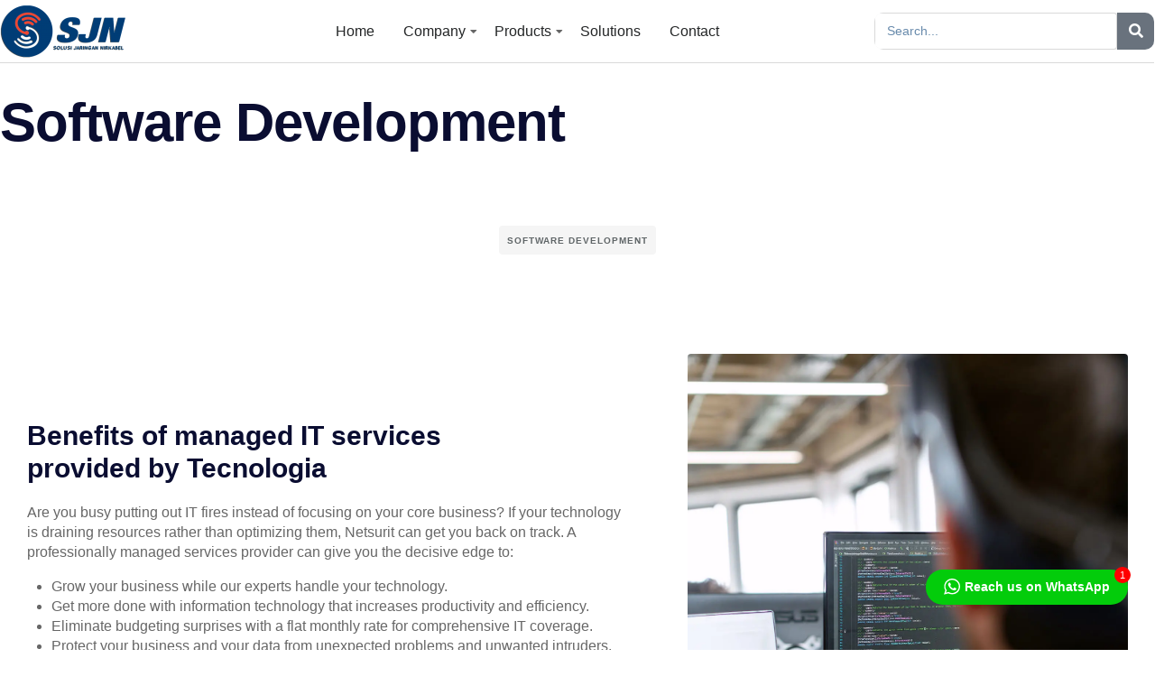

--- FILE ---
content_type: text/html; charset=UTF-8
request_url: https://pt-sjn.com/products/software-development/
body_size: 64526
content:
<!DOCTYPE html><html lang="en-US" class="no-js"><head><script data-no-optimize="1">var litespeed_docref=sessionStorage.getItem("litespeed_docref");litespeed_docref&&(Object.defineProperty(document,"referrer",{get:function(){return litespeed_docref}}),sessionStorage.removeItem("litespeed_docref"));</script> <meta charset="UTF-8" /><link data-optimized="2" rel="stylesheet" href="https://pt-sjn.com/wp-content/litespeed/css/5448a39306f3888a0c63aefeb878874e.css?ver=52b9e" /><meta http-equiv="X-UA-Compatible" content="IE=edge" /><meta name="viewport" content="width=device-width, initial-scale=1"><style id="vamtam-theme-options">:root {--vamtam-default-bg-color:#fff;
--vamtam-default-line-color:rgba( var( --vamtam-accent-color-7-rgb ), 1 );
--vamtam-small-padding:20px;
--vamtam-horizontal-padding:50px;
--vamtam-vertical-padding:30px;
--vamtam-horizontal-padding-large:60px;
--vamtam-vertical-padding-large:60px;
--vamtam-no-border-link:none;
--vamtam-border-radius:0px;
--vamtam-border-radius-oval:0px;
--vamtam-border-radius-small:0px;
--vamtam-overlay-color:#000000;
--vamtam-overlay-color-hc:#ffffff;
--vamtam-box-outer-padding:60px;
--vamtam-body-link-regular:#242627;
--vamtam-body-link-visited:#242627;
--vamtam-body-link-hover:#010ED0;
--vamtam-body-link-active:#010ED0;
--vamtam-input-border-radius:4px 4px 4px 4px;
--vamtam-input-border-color:#00000026;
--vamtam-btn-text-color:#FFFFFF;
--vamtam-btn-hover-text-color:#FFFFFF;
--vamtam-btn-bg-color:#E84634;
--vamtam-btn-hover-bg-color:#043D75;
--vamtam-site-max-width:1280px;
--vamtam-primary-font-color:#00000099;
--vamtam-h1-color:#0A0D31;
--vamtam-h2-color:#0A0D31;
--vamtam-h3-color:#0A0D31;
--vamtam-h4-color:#0A0D31;
--vamtam-h5-color:#0A0D31;
--vamtam-h6-color:#0A0D31;
--vamtam-accent-color-1:#043D75;
--vamtam-accent-color-1-hc:#FFFFFF;
--vamtam-accent-color-1-rgb:4,61,117;
--vamtam-accent-color-2:#F5F5F5;
--vamtam-accent-color-2-hc:#000000;
--vamtam-accent-color-2-rgb:245,245,245;
--vamtam-accent-color-3:#5F6567;
--vamtam-accent-color-3-hc:#FFFFFF;
--vamtam-accent-color-3-rgb:95,101,103;
--vamtam-accent-color-4:#DEE0FF;
--vamtam-accent-color-4-hc:#000000;
--vamtam-accent-color-4-rgb:222,224,255;
--vamtam-accent-color-5:#FFFFFF;
--vamtam-accent-color-5-hc:#000000;
--vamtam-accent-color-5-rgb:255,255,255;
--vamtam-accent-color-6:#242627;
--vamtam-accent-color-6-hc:#FFFFFF;
--vamtam-accent-color-6-rgb:36,38,39;
--vamtam-accent-color-7:#00000026;
--vamtam-accent-color-7-hc:#FFFFFF;
--vamtam-accent-color-7-rgb:0,0,0;
--vamtam-accent-color-8:#00000099;
--vamtam-accent-color-8-hc:#FFFFFF;
--vamtam-accent-color-8-rgb:0,0,0;
--vamtam-sticky-header-bg-color:#282626B5;
--vamtam-primary-font-font-family:'Helvetica';
--vamtam-primary-font-font-weight:400;
--vamtam-primary-font-font-style:normal;
--vamtam-primary-font-transform:none;
--vamtam-primary-font-font-size-desktop:16px;
--vamtam-primary-font-font-size-tablet:16px;
--vamtam-primary-font-font-size-phone:16px;
--vamtam-primary-font-line-height-desktop:1.4em;
--vamtam-primary-font-line-height-tablet:1.4em;
--vamtam-primary-font-line-height-phone:1.5em;
--vamtam-primary-font-letter-spacing-tablet:0px;
--vamtam-primary-font-letter-spacing-phone:0px;
--vamtam-h1-font-family:'Inter Tight';
--vamtam-h1-font-weight:600;
--vamtam-h1-font-style:normal;
--vamtam-h1-transform:none;
--vamtam-h1-font-size-desktop:60px;
--vamtam-h1-font-size-tablet:35px;
--vamtam-h1-font-size-phone:30px;
--vamtam-h1-line-height-desktop:1em;
--vamtam-h1-line-height-tablet:1em;
--vamtam-h1-line-height-phone:1em;
--vamtam-h1-letter-spacing-desktop:-1px;
--vamtam-h1-letter-spacing-tablet:-1px;
--vamtam-h1-letter-spacing-phone:-1px;
--vamtam-h2-font-family:'Inter Tight';
--vamtam-h2-font-weight:700;
--vamtam-h2-font-style:normal;
--vamtam-h2-transform:none;
--vamtam-h2-font-size-desktop:48px;
--vamtam-h2-font-size-tablet:30px;
--vamtam-h2-font-size-phone:25px;
--vamtam-h2-line-height-desktop:1.2em;
--vamtam-h2-line-height-tablet:1.1em;
--vamtam-h2-line-height-phone:1.3em;
--vamtam-h2-letter-spacing-tablet:0px;
--vamtam-h2-letter-spacing-phone:0px;
--vamtam-h3-font-family:'Inter Tight';
--vamtam-h3-font-weight:600;
--vamtam-h3-font-style:normal;
--vamtam-h3-transform:none;
--vamtam-h3-font-size-desktop:30px;
--vamtam-h3-font-size-tablet:24px;
--vamtam-h3-font-size-phone:20px;
--vamtam-h3-line-height-desktop:1.2em;
--vamtam-h3-line-height-tablet:1.1em;
--vamtam-h3-line-height-phone:1.1em;
--vamtam-h3-letter-spacing-tablet:0px;
--vamtam-h3-letter-spacing-phone:0px;
--vamtam-h4-font-family:'Inter Tight';
--vamtam-h4-font-weight:600;
--vamtam-h4-font-style:normal;
--vamtam-h4-transform:none;
--vamtam-h4-font-size-desktop:24px;
--vamtam-h4-font-size-tablet:22px;
--vamtam-h4-font-size-phone:18px;
--vamtam-h4-line-height-desktop:1.3em;
--vamtam-h4-line-height-tablet:1.3em;
--vamtam-h4-line-height-phone:1.4em;
--vamtam-h4-letter-spacing-tablet:0px;
--vamtam-h4-letter-spacing-phone:0px;
--vamtam-h5-font-family:'Inter Tight';
--vamtam-h5-font-weight:600;
--vamtam-h5-font-style:normal;
--vamtam-h5-transform:none;
--vamtam-h5-font-size-desktop:20px;
--vamtam-h5-font-size-tablet:18px;
--vamtam-h5-font-size-phone:16px;
--vamtam-h5-line-height-desktop:1.3em;
--vamtam-h5-line-height-tablet:1.3em;
--vamtam-h5-line-height-phone:1.3em;
--vamtam-h5-letter-spacing-tablet:0px;
--vamtam-h5-letter-spacing-phone:0px;
--vamtam-h6-font-family:'Inter Tight';
--vamtam-h6-font-weight:600;
--vamtam-h6-font-style:normal;
--vamtam-h6-transform:none;
--vamtam-h6-font-size-desktop:16px;
--vamtam-h6-font-size-tablet:15px;
--vamtam-h6-font-size-phone:14px;
--vamtam-h6-line-height-desktop:1.6em;
--vamtam-h6-line-height-tablet:1em;
--vamtam-h6-line-height-phone:1em;
--vamtam-h6-letter-spacing-tablet:0px;
--vamtam-h6-letter-spacing-phone:0px;
--vamtam-icon-:;
--vamtam-loading-animation:url('https://pt-sjn.com/wp-content/themes/tecnologia/vamtam/assets/images/loader-ring.gif');
}</style><meta name='robots' content='index, follow, max-image-preview:large, max-snippet:-1, max-video-preview:-1' /><title>Software Development - PT. SJN - Solusi Jaringan Nirkabel</title><link rel="canonical" href="https://pt-sjn.com/products/software-development/" /><meta property="og:locale" content="en_US" /><meta property="og:type" content="article" /><meta property="og:title" content="Software Development - PT. SJN - Solusi Jaringan Nirkabel" /><meta property="og:description" content="Why hire an internal IT person, when you can have an entire team of IT experts for a fraction of the cost?" /><meta property="og:url" content="https://pt-sjn.com/products/software-development/" /><meta property="og:site_name" content="PT. SJN - Solusi Jaringan Nirkabel" /><meta property="article:publisher" content="https://www.facebook.com/sjnofficial/?locale=id_ID" /><meta property="og:image" content="http://localhost/pt-sjn/wp-content/uploads/2023/03/Shape-dots-arrow-right.svg" /><meta name="twitter:card" content="summary_large_image" /><meta name="twitter:label1" content="Est. reading time" /><meta name="twitter:data1" content="3 minutes" /> <script type="application/ld+json" class="yoast-schema-graph">{"@context":"https://schema.org","@graph":[{"@type":"WebPage","@id":"https://pt-sjn.com/products/software-development/","url":"https://pt-sjn.com/products/software-development/","name":"Software Development - PT. SJN - Solusi Jaringan Nirkabel","isPartOf":{"@id":"https://pt-sjn.com/#website"},"primaryImageOfPage":{"@id":"https://pt-sjn.com/products/software-development/#primaryimage"},"image":{"@id":"https://pt-sjn.com/products/software-development/#primaryimage"},"thumbnailUrl":"http://localhost/pt-sjn/wp-content/uploads/2023/03/Shape-dots-arrow-right.svg","datePublished":"2023-03-17T12:02:26+00:00","breadcrumb":{"@id":"https://pt-sjn.com/products/software-development/#breadcrumb"},"inLanguage":"en-US","potentialAction":[{"@type":"ReadAction","target":["https://pt-sjn.com/products/software-development/"]}]},{"@type":"ImageObject","inLanguage":"en-US","@id":"https://pt-sjn.com/products/software-development/#primaryimage","url":"http://localhost/pt-sjn/wp-content/uploads/2023/03/Shape-dots-arrow-right.svg","contentUrl":"http://localhost/pt-sjn/wp-content/uploads/2023/03/Shape-dots-arrow-right.svg"},{"@type":"BreadcrumbList","@id":"https://pt-sjn.com/products/software-development/#breadcrumb","itemListElement":[{"@type":"ListItem","position":1,"name":"Home","item":"https://pt-sjn.com/"},{"@type":"ListItem","position":2,"name":"Products","item":"https://pt-sjn.com/products/"},{"@type":"ListItem","position":3,"name":"Software Development"}]},{"@type":"WebSite","@id":"https://pt-sjn.com/#website","url":"https://pt-sjn.com/","name":"PT. SJN - Solusi Jaringan Nirkabel","description":"Your Partner To Be Conected","publisher":{"@id":"https://pt-sjn.com/#organization"},"alternateName":"https://pt-sjn.com/","potentialAction":[{"@type":"SearchAction","target":{"@type":"EntryPoint","urlTemplate":"https://pt-sjn.com/?s={search_term_string}"},"query-input":{"@type":"PropertyValueSpecification","valueRequired":true,"valueName":"search_term_string"}}],"inLanguage":"en-US"},{"@type":"Organization","@id":"https://pt-sjn.com/#organization","name":"PT. SJN - Solusi Jaringan Nirkabel","url":"https://pt-sjn.com/","logo":{"@type":"ImageObject","inLanguage":"en-US","@id":"https://pt-sjn.com/#/schema/logo/image/","url":"https://pt-sjn.com/wp-content/uploads/2024/03/SJN-Shadow-Blue-Cambium-224-e1576141492759.png","contentUrl":"https://pt-sjn.com/wp-content/uploads/2024/03/SJN-Shadow-Blue-Cambium-224-e1576141492759.png","width":142,"height":60,"caption":"PT. SJN - Solusi Jaringan Nirkabel"},"image":{"@id":"https://pt-sjn.com/#/schema/logo/image/"},"sameAs":["https://www.facebook.com/sjnofficial/?locale=id_ID","https://www.instagram.com/sjnofficial/"]}]}</script> <link rel='dns-prefetch' href='//www.googletagmanager.com' /><link rel='dns-prefetch' href='//localhost' /><link rel="alternate" type="application/rss+xml" title="PT. SJN - Solusi Jaringan Nirkabel &raquo; Feed" href="https://pt-sjn.com/feed/" /><link rel="alternate" type="application/rss+xml" title="PT. SJN - Solusi Jaringan Nirkabel &raquo; Comments Feed" href="https://pt-sjn.com/comments/feed/" /><link rel="alternate" title="oEmbed (JSON)" type="application/json+oembed" href="https://pt-sjn.com/wp-json/oembed/1.0/embed?url=https%3A%2F%2Fpt-sjn.com%2Fproducts%2Fsoftware-development%2F" /><link rel="alternate" title="oEmbed (XML)" type="text/xml+oembed" href="https://pt-sjn.com/wp-json/oembed/1.0/embed?url=https%3A%2F%2Fpt-sjn.com%2Fproducts%2Fsoftware-development%2F&#038;format=xml" /><style id='wp-img-auto-sizes-contain-inline-css' type='text/css'>img:is([sizes=auto i],[sizes^="auto," i]){contain-intrinsic-size:3000px 1500px}
/*# sourceURL=wp-img-auto-sizes-contain-inline-css */</style><style id='classic-theme-styles-inline-css' type='text/css'>/*! This file is auto-generated */
.wp-block-button__link{color:#fff;background-color:#32373c;border-radius:9999px;box-shadow:none;text-decoration:none;padding:calc(.667em + 2px) calc(1.333em + 2px);font-size:1.125em}.wp-block-file__button{background:#32373c;color:#fff;text-decoration:none}
/*# sourceURL=/wp-includes/css/classic-themes.min.css */</style><link rel='stylesheet' id='elementor-icons-theme-icons-css' href='http://localhost/pt-sjn/wp-content/uploads/elementor/custom-icons/theme-icons/style.css?ver=1.0.0' type='text/css' media='all' /><style id='vamtam-front-all-inline-css' type='text/css'>@font-face {
				font-family: 'icomoon';
				src: url(https://pt-sjn.com/wp-content/themes/tecnologia/vamtam/assets/fonts/icons/icomoon.woff2) format('woff2'),
					 url( https://pt-sjn.com/wp-content/themes/tecnologia/vamtam/assets/fonts/icons/icomoon.woff) format('woff'),
					 url(https://pt-sjn.com/wp-content/themes/tecnologia/vamtam/assets/fonts/icons/icomoon.ttf) format('ttf');
				font-weight: normal;
				font-style: normal;
				font-display: swap;
			}
		
				@font-face {
					font-family: 'vamtam-theme';
					src: url(https://pt-sjn.com/wp-content/themes/tecnologia/vamtam/assets/fonts/theme-icons/theme-icons.woff2) format('woff2'),
						url(https://pt-sjn.com/wp-content/themes/tecnologia/vamtam/assets/fonts/theme-icons/theme-icons.woff) format('woff');
					font-weight: normal;
					font-style: normal;
					font-display: swap;
				}
			
/*# sourceURL=vamtam-front-all-inline-css */</style><link rel="preconnect" href="https://fonts.gstatic.com/" crossorigin><script type="litespeed/javascript" data-src="https://pt-sjn.com/wp-includes/js/jquery/jquery.min.js" id="jquery-core-js"></script>  <script type="litespeed/javascript" data-src="https://www.googletagmanager.com/gtag/js?id=GT-5MXXLM3" id="google_gtagjs-js"></script> <script id="google_gtagjs-js-after" type="litespeed/javascript">window.dataLayer=window.dataLayer||[];function gtag(){dataLayer.push(arguments)}
gtag("set","linker",{"domains":["pt-sjn.com"]});gtag("js",new Date());gtag("set","developer_id.dZTNiMT",!0);gtag("config","GT-5MXXLM3");window._googlesitekit=window._googlesitekit||{};window._googlesitekit.throttledEvents=[];window._googlesitekit.gtagEvent=(name,data)=>{var key=JSON.stringify({name,data});if(!!window._googlesitekit.throttledEvents[key]){return}window._googlesitekit.throttledEvents[key]=!0;setTimeout(()=>{delete window._googlesitekit.throttledEvents[key]},5);gtag("event",name,{...data,event_source:"site-kit"})}</script> <link rel="https://api.w.org/" href="https://pt-sjn.com/wp-json/" /><link rel="alternate" title="JSON" type="application/json" href="https://pt-sjn.com/wp-json/wp/v2/pages/2204" /><link rel="EditURI" type="application/rsd+xml" title="RSD" href="https://pt-sjn.com/xmlrpc.php?rsd" /><meta name="generator" content="WordPress 6.9" /><link rel='shortlink' href='https://pt-sjn.com/?p=2204' /><meta name="generator" content="Site Kit by Google 1.149.0" /><meta name="google-site-verification" content="fmPCNkf2r0X1jsJjUIsKq_4BFwVaeVbKygT5m9WiHu4"><meta name="google-adsense-platform-account" content="ca-host-pub-2644536267352236"><meta name="google-adsense-platform-domain" content="sitekit.withgoogle.com"><meta name="generator" content="Elementor 3.19.2; features: e_optimized_assets_loading, e_optimized_css_loading, block_editor_assets_optimize, e_image_loading_optimization; settings: css_print_method-external, google_font-enabled, font_display-swap"><link rel="icon" href="https://pt-sjn.com/wp-content/uploads/2024/03/cropped-SJN-Shadow-Blue-Cambium-224-e1576141492759-32x32.png" sizes="32x32" /><link rel="icon" href="https://pt-sjn.com/wp-content/uploads/2024/03/cropped-SJN-Shadow-Blue-Cambium-224-e1576141492759-192x192.png" sizes="192x192" /><link rel="apple-touch-icon" href="https://pt-sjn.com/wp-content/uploads/2024/03/cropped-SJN-Shadow-Blue-Cambium-224-e1576141492759-180x180.png" /><meta name="msapplication-TileImage" content="https://pt-sjn.com/wp-content/uploads/2024/03/cropped-SJN-Shadow-Blue-Cambium-224-e1576141492759-270x270.png" /><style>.twwr-container.twwr-std a{
                background-color: #03cc0b            }

            .twwr-wa-button{
                background: #03cc0b            }

            .twwr-wa-button span.agent-detail-fig{
                color: #fff            }

            .twwr-wa-button span.agent-name{
                color: #fff            }

            .twwr-wa-button.Online span.agent-label span.status{
                color: #ffef9f            }

            .twwr-wa-button.Online span.agent-label span.status:before {
                background-color: #ffef9f            }
            

            .twwr-container.twwr-floating ul.twwr-whatsapp-content li.available a.twwr-whatsapp-button{
                background-color: #ffffff  !important;
                color : #000000            }
            
            .twwr-container.twwr-floating ul.twwr-whatsapp-content li a.twwr-whatsapp-button span.twwr-whatsapp-text{
                color: #000000            }
            
            .twwr-container.twwr-floating ul.twwr-whatsapp-content li.available a.twwr-whatsapp-button span.twwr-whatsapp-text span.twwr-whatsapp-label span.status{
                color: #03cc0b            }

            .twwr-container.twwr-floating ul.twwr-whatsapp-content li.unavailable a.twwr-whatsapp-button span.twwr-whatsapp-text span.twwr-whatsapp-label span.status{
                color: #bababa            }

            .twwr-container.twwr-floating ul.twwr-whatsapp-content li.twwr-content-header{
                background: #03cc0b            }

            .twwr-container.twwr-floating ul.twwr-whatsapp-content li.twwr-content-header h5{
                color: #ffffff            }

            .twwr-container span#contact-trigger{
                background: #03cc0b;
                color: #ffffff;
            }</style><style id='global-styles-inline-css' type='text/css'>:root{--wp--preset--aspect-ratio--square: 1;--wp--preset--aspect-ratio--4-3: 4/3;--wp--preset--aspect-ratio--3-4: 3/4;--wp--preset--aspect-ratio--3-2: 3/2;--wp--preset--aspect-ratio--2-3: 2/3;--wp--preset--aspect-ratio--16-9: 16/9;--wp--preset--aspect-ratio--9-16: 9/16;--wp--preset--color--black: #000000;--wp--preset--color--cyan-bluish-gray: #abb8c3;--wp--preset--color--white: #ffffff;--wp--preset--color--pale-pink: #f78da7;--wp--preset--color--vivid-red: #cf2e2e;--wp--preset--color--luminous-vivid-orange: #ff6900;--wp--preset--color--luminous-vivid-amber: #fcb900;--wp--preset--color--light-green-cyan: #7bdcb5;--wp--preset--color--vivid-green-cyan: #00d084;--wp--preset--color--pale-cyan-blue: #8ed1fc;--wp--preset--color--vivid-cyan-blue: #0693e3;--wp--preset--color--vivid-purple: #9b51e0;--wp--preset--gradient--vivid-cyan-blue-to-vivid-purple: linear-gradient(135deg,rgb(6,147,227) 0%,rgb(155,81,224) 100%);--wp--preset--gradient--light-green-cyan-to-vivid-green-cyan: linear-gradient(135deg,rgb(122,220,180) 0%,rgb(0,208,130) 100%);--wp--preset--gradient--luminous-vivid-amber-to-luminous-vivid-orange: linear-gradient(135deg,rgb(252,185,0) 0%,rgb(255,105,0) 100%);--wp--preset--gradient--luminous-vivid-orange-to-vivid-red: linear-gradient(135deg,rgb(255,105,0) 0%,rgb(207,46,46) 100%);--wp--preset--gradient--very-light-gray-to-cyan-bluish-gray: linear-gradient(135deg,rgb(238,238,238) 0%,rgb(169,184,195) 100%);--wp--preset--gradient--cool-to-warm-spectrum: linear-gradient(135deg,rgb(74,234,220) 0%,rgb(151,120,209) 20%,rgb(207,42,186) 40%,rgb(238,44,130) 60%,rgb(251,105,98) 80%,rgb(254,248,76) 100%);--wp--preset--gradient--blush-light-purple: linear-gradient(135deg,rgb(255,206,236) 0%,rgb(152,150,240) 100%);--wp--preset--gradient--blush-bordeaux: linear-gradient(135deg,rgb(254,205,165) 0%,rgb(254,45,45) 50%,rgb(107,0,62) 100%);--wp--preset--gradient--luminous-dusk: linear-gradient(135deg,rgb(255,203,112) 0%,rgb(199,81,192) 50%,rgb(65,88,208) 100%);--wp--preset--gradient--pale-ocean: linear-gradient(135deg,rgb(255,245,203) 0%,rgb(182,227,212) 50%,rgb(51,167,181) 100%);--wp--preset--gradient--electric-grass: linear-gradient(135deg,rgb(202,248,128) 0%,rgb(113,206,126) 100%);--wp--preset--gradient--midnight: linear-gradient(135deg,rgb(2,3,129) 0%,rgb(40,116,252) 100%);--wp--preset--font-size--small: 13px;--wp--preset--font-size--medium: 20px;--wp--preset--font-size--large: 36px;--wp--preset--font-size--x-large: 42px;--wp--preset--spacing--20: 0.44rem;--wp--preset--spacing--30: 0.67rem;--wp--preset--spacing--40: 1rem;--wp--preset--spacing--50: 1.5rem;--wp--preset--spacing--60: 2.25rem;--wp--preset--spacing--70: 3.38rem;--wp--preset--spacing--80: 5.06rem;--wp--preset--shadow--natural: 6px 6px 9px rgba(0, 0, 0, 0.2);--wp--preset--shadow--deep: 12px 12px 50px rgba(0, 0, 0, 0.4);--wp--preset--shadow--sharp: 6px 6px 0px rgba(0, 0, 0, 0.2);--wp--preset--shadow--outlined: 6px 6px 0px -3px rgb(255, 255, 255), 6px 6px rgb(0, 0, 0);--wp--preset--shadow--crisp: 6px 6px 0px rgb(0, 0, 0);}:where(.is-layout-flex){gap: 0.5em;}:where(.is-layout-grid){gap: 0.5em;}body .is-layout-flex{display: flex;}.is-layout-flex{flex-wrap: wrap;align-items: center;}.is-layout-flex > :is(*, div){margin: 0;}body .is-layout-grid{display: grid;}.is-layout-grid > :is(*, div){margin: 0;}:where(.wp-block-columns.is-layout-flex){gap: 2em;}:where(.wp-block-columns.is-layout-grid){gap: 2em;}:where(.wp-block-post-template.is-layout-flex){gap: 1.25em;}:where(.wp-block-post-template.is-layout-grid){gap: 1.25em;}.has-black-color{color: var(--wp--preset--color--black) !important;}.has-cyan-bluish-gray-color{color: var(--wp--preset--color--cyan-bluish-gray) !important;}.has-white-color{color: var(--wp--preset--color--white) !important;}.has-pale-pink-color{color: var(--wp--preset--color--pale-pink) !important;}.has-vivid-red-color{color: var(--wp--preset--color--vivid-red) !important;}.has-luminous-vivid-orange-color{color: var(--wp--preset--color--luminous-vivid-orange) !important;}.has-luminous-vivid-amber-color{color: var(--wp--preset--color--luminous-vivid-amber) !important;}.has-light-green-cyan-color{color: var(--wp--preset--color--light-green-cyan) !important;}.has-vivid-green-cyan-color{color: var(--wp--preset--color--vivid-green-cyan) !important;}.has-pale-cyan-blue-color{color: var(--wp--preset--color--pale-cyan-blue) !important;}.has-vivid-cyan-blue-color{color: var(--wp--preset--color--vivid-cyan-blue) !important;}.has-vivid-purple-color{color: var(--wp--preset--color--vivid-purple) !important;}.has-black-background-color{background-color: var(--wp--preset--color--black) !important;}.has-cyan-bluish-gray-background-color{background-color: var(--wp--preset--color--cyan-bluish-gray) !important;}.has-white-background-color{background-color: var(--wp--preset--color--white) !important;}.has-pale-pink-background-color{background-color: var(--wp--preset--color--pale-pink) !important;}.has-vivid-red-background-color{background-color: var(--wp--preset--color--vivid-red) !important;}.has-luminous-vivid-orange-background-color{background-color: var(--wp--preset--color--luminous-vivid-orange) !important;}.has-luminous-vivid-amber-background-color{background-color: var(--wp--preset--color--luminous-vivid-amber) !important;}.has-light-green-cyan-background-color{background-color: var(--wp--preset--color--light-green-cyan) !important;}.has-vivid-green-cyan-background-color{background-color: var(--wp--preset--color--vivid-green-cyan) !important;}.has-pale-cyan-blue-background-color{background-color: var(--wp--preset--color--pale-cyan-blue) !important;}.has-vivid-cyan-blue-background-color{background-color: var(--wp--preset--color--vivid-cyan-blue) !important;}.has-vivid-purple-background-color{background-color: var(--wp--preset--color--vivid-purple) !important;}.has-black-border-color{border-color: var(--wp--preset--color--black) !important;}.has-cyan-bluish-gray-border-color{border-color: var(--wp--preset--color--cyan-bluish-gray) !important;}.has-white-border-color{border-color: var(--wp--preset--color--white) !important;}.has-pale-pink-border-color{border-color: var(--wp--preset--color--pale-pink) !important;}.has-vivid-red-border-color{border-color: var(--wp--preset--color--vivid-red) !important;}.has-luminous-vivid-orange-border-color{border-color: var(--wp--preset--color--luminous-vivid-orange) !important;}.has-luminous-vivid-amber-border-color{border-color: var(--wp--preset--color--luminous-vivid-amber) !important;}.has-light-green-cyan-border-color{border-color: var(--wp--preset--color--light-green-cyan) !important;}.has-vivid-green-cyan-border-color{border-color: var(--wp--preset--color--vivid-green-cyan) !important;}.has-pale-cyan-blue-border-color{border-color: var(--wp--preset--color--pale-cyan-blue) !important;}.has-vivid-cyan-blue-border-color{border-color: var(--wp--preset--color--vivid-cyan-blue) !important;}.has-vivid-purple-border-color{border-color: var(--wp--preset--color--vivid-purple) !important;}.has-vivid-cyan-blue-to-vivid-purple-gradient-background{background: var(--wp--preset--gradient--vivid-cyan-blue-to-vivid-purple) !important;}.has-light-green-cyan-to-vivid-green-cyan-gradient-background{background: var(--wp--preset--gradient--light-green-cyan-to-vivid-green-cyan) !important;}.has-luminous-vivid-amber-to-luminous-vivid-orange-gradient-background{background: var(--wp--preset--gradient--luminous-vivid-amber-to-luminous-vivid-orange) !important;}.has-luminous-vivid-orange-to-vivid-red-gradient-background{background: var(--wp--preset--gradient--luminous-vivid-orange-to-vivid-red) !important;}.has-very-light-gray-to-cyan-bluish-gray-gradient-background{background: var(--wp--preset--gradient--very-light-gray-to-cyan-bluish-gray) !important;}.has-cool-to-warm-spectrum-gradient-background{background: var(--wp--preset--gradient--cool-to-warm-spectrum) !important;}.has-blush-light-purple-gradient-background{background: var(--wp--preset--gradient--blush-light-purple) !important;}.has-blush-bordeaux-gradient-background{background: var(--wp--preset--gradient--blush-bordeaux) !important;}.has-luminous-dusk-gradient-background{background: var(--wp--preset--gradient--luminous-dusk) !important;}.has-pale-ocean-gradient-background{background: var(--wp--preset--gradient--pale-ocean) !important;}.has-electric-grass-gradient-background{background: var(--wp--preset--gradient--electric-grass) !important;}.has-midnight-gradient-background{background: var(--wp--preset--gradient--midnight) !important;}.has-small-font-size{font-size: var(--wp--preset--font-size--small) !important;}.has-medium-font-size{font-size: var(--wp--preset--font-size--medium) !important;}.has-large-font-size{font-size: var(--wp--preset--font-size--large) !important;}.has-x-large-font-size{font-size: var(--wp--preset--font-size--x-large) !important;}
/*# sourceURL=global-styles-inline-css */</style></head><body class="wp-singular page-template-default page page-id-2204 page-child parent-pageid-465 wp-custom-logo wp-embed-responsive wp-theme-tecnologia full header-layout-logo-menu has-page-header no-middle-header responsive-layout vamtam-is-elementor elementor-active elementor-pro-active vamtam-wc-cart-empty wc-product-gallery-slider-active vamtam-font-smoothing layout-full elementor-default elementor-kit-5 elementor-page elementor-page-2204 elementor-page-3780"><div id="top"></div>
<e-page-transition class="e-page-transition--entering" exclude="^https\:\/\/pt\-sjn\.com\/wp\-admin\/">
</e-page-transition><div data-elementor-type="header" data-elementor-id="171" class="elementor elementor-171 elementor-location-header" data-elementor-post-type="elementor_library"><section class="elementor-section elementor-top-section elementor-element elementor-element-a4f06a2 elementor-section-height-min-height elementor-section-items-stretch elementor-section-content-middle vamtam-sticky-header elementor-hidden-tablet elementor-hidden-mobile elementor-section-boxed elementor-section-height-default" data-id="a4f06a2" data-element_type="section" data-settings="{&quot;background_background&quot;:&quot;classic&quot;}"><div class="elementor-container elementor-column-gap-no"><div class="elementor-column elementor-col-25 elementor-top-column elementor-element elementor-element-eaca9c4" data-id="eaca9c4" data-element_type="column"><div class="elementor-widget-wrap elementor-element-populated"><div class="elementor-element elementor-element-2bb9fec no-lazy elementor-widget elementor-widget-theme-site-logo elementor-widget-image" data-id="2bb9fec" data-element_type="widget" data-widget_type="theme-site-logo.default"><div class="elementor-widget-container"><style>/*! elementor - v3.19.0 - 07-02-2024 */
.elementor-widget-image{text-align:center}.elementor-widget-image a{display:inline-block}.elementor-widget-image a img[src$=".svg"]{width:48px}.elementor-widget-image img{vertical-align:middle;display:inline-block}</style><a href="https://pt-sjn.com">
<img data-lazyloaded="1" src="[data-uri]" loading="lazy" width="142" height="60" data-src="https://pt-sjn.com/wp-content/uploads/2024/03/SJN-Shadow-Blue-Cambium-224-e1576141492759.png" class="no-lazy attachment-full size-full wp-image-987655" alt="" />				</a></div></div></div></div><div class="elementor-column elementor-col-50 elementor-top-column elementor-element elementor-element-f02d626" data-id="f02d626" data-element_type="column"><div class="elementor-widget-wrap elementor-element-populated"><div class="vamtam-has-theme-widget-styles elementor-element elementor-element-4677853 elementor-nav-menu__align-center vamtam-menu-indicator elementor-nav-menu--dropdown-tablet elementor-nav-menu__text-align-aside elementor-nav-menu--toggle elementor-nav-menu--burger vamtam-has-mobile-disable-scroll elementor-widget elementor-widget-nav-menu" data-id="4677853" data-element_type="widget" data-settings="{&quot;layout&quot;:&quot;horizontal&quot;,&quot;submenu_icon&quot;:{&quot;value&quot;:&quot;&lt;i class=\&quot;fas fa-caret-down\&quot;&gt;&lt;\/i&gt;&quot;,&quot;library&quot;:&quot;fa-solid&quot;},&quot;toggle&quot;:&quot;burger&quot;}" data-widget_type="nav-menu.default"><div class="elementor-widget-container"><link rel="stylesheet" href="https://preview.pt-sjn.com/wp-content/plugins/elementor-pro/assets/css/widget-nav-menu.min.css"><nav class="elementor-nav-menu--main elementor-nav-menu__container elementor-nav-menu--layout-horizontal e--pointer-none"><ul id="menu-1-4677853" class="elementor-nav-menu"><li class="menu-item menu-item-type-post_type menu-item-object-page menu-item-home menu-item-989141"><a href="https://pt-sjn.com/" class="elementor-item">Home</a></li><li class="mega-menu-company menu-item menu-item-type-custom menu-item-object-custom menu-item-988413"><a href="#" class="elementor-item elementor-item-anchor">Company</a></li><li class="mega-menu-solutions-it-services menu-item menu-item-type-post_type menu-item-object-page current-page-ancestor menu-item-9087"><a href="https://pt-sjn.com/products/" class="elementor-item">Products</a></li><li class="menu-item menu-item-type-post_type menu-item-object-page menu-item-987882"><a href="https://pt-sjn.com/solutions/" class="elementor-item">Solutions</a></li><li class="menu-item menu-item-type-post_type menu-item-object-page menu-item-8987"><a href="https://pt-sjn.com/contact/" class="elementor-item">Contact</a></li></ul></nav><div class="elementor-menu-toggle" role="button" tabindex="0" aria-label="Menu Toggle" aria-expanded="false">
<i aria-hidden="true" role="presentation" class="elementor-menu-toggle__icon--open eicon-menu-bar"></i><i aria-hidden="true" role="presentation" class="elementor-menu-toggle__icon--close eicon-close"></i>			<span class="elementor-screen-only">Menu</span></div><nav class="elementor-nav-menu--dropdown elementor-nav-menu__container" aria-hidden="true"><ul id="menu-2-4677853" class="elementor-nav-menu"><li class="menu-item menu-item-type-post_type menu-item-object-page menu-item-home menu-item-989141"><a href="https://pt-sjn.com/" class="elementor-item" tabindex="-1">Home</a></li><li class="mega-menu-company menu-item menu-item-type-custom menu-item-object-custom menu-item-988413"><a href="#" class="elementor-item elementor-item-anchor" tabindex="-1">Company</a></li><li class="mega-menu-solutions-it-services menu-item menu-item-type-post_type menu-item-object-page current-page-ancestor menu-item-9087"><a href="https://pt-sjn.com/products/" class="elementor-item" tabindex="-1">Products</a></li><li class="menu-item menu-item-type-post_type menu-item-object-page menu-item-987882"><a href="https://pt-sjn.com/solutions/" class="elementor-item" tabindex="-1">Solutions</a></li><li class="menu-item menu-item-type-post_type menu-item-object-page menu-item-8987"><a href="https://pt-sjn.com/contact/" class="elementor-item" tabindex="-1">Contact</a></li></ul></nav></div></div></div></div><div class="elementor-column elementor-col-25 elementor-top-column elementor-element elementor-element-7c8e819" data-id="7c8e819" data-element_type="column"><div class="elementor-widget-wrap elementor-element-populated"><div class="elementor-element elementor-element-b776f31 elementor-widget__width-initial elementor-widget-tablet__width-initial elementor-hidden-desktop elementor-hidden-tablet elementor-hidden-mobile elementor-widget elementor-widget-template" data-id="b776f31" data-element_type="widget" data-widget_type="template.default"><div class="elementor-widget-container"><div class="elementor-template"><div data-elementor-type="section" data-elementor-id="247" class="elementor elementor-247 elementor-location-header" data-elementor-post-type="elementor_library"><section class="elementor-section elementor-top-section elementor-element elementor-element-b02c21f elementor-section-full_width elementor-section-height-default elementor-section-height-default" data-id="b02c21f" data-element_type="section"><div class="elementor-container elementor-column-gap-no"><div class="elementor-column elementor-col-100 elementor-top-column elementor-element elementor-element-72c3f1e" data-id="72c3f1e" data-element_type="column"><div class="elementor-widget-wrap elementor-element-populated"><div class="vamtam-has-theme-widget-styles elementor-element elementor-element-b206098 elementor-widget__width-inherit elementor-widget-tablet__width-initial elementor-widget elementor-widget-button" data-id="b206098" data-element_type="widget" data-widget_type="button.default"><div class="elementor-widget-container"><div class="elementor-button-wrapper">
<a class="elementor-button elementor-button-link elementor-size-sm" href="https://pt-sjn.com/client-support/">
<span class="elementor-button-content-wrapper">
<span class="elementor-button-icon elementor-align-icon-right">
<i aria-hidden="true" class="fas fa-arrow-right"></i>			</span>
<span class="elementor-button-text">Client Support</span>
</span>
</a></div></div></div><div class="vamtam-has-theme-widget-styles elementor-element elementor-element-af8e0b4 elementor-widget__width-inherit elementor-widget-tablet__width-initial elementor-align-left elementor-widget elementor-widget-button" data-id="af8e0b4" data-element_type="widget" data-widget_type="button.default"><div class="elementor-widget-container"><div class="elementor-button-wrapper">
<a class="elementor-button elementor-button-link elementor-size-sm" href="tel:18003568933">
<span class="elementor-button-content-wrapper">
<span class="elementor-button-text">1-800-356-8933</span>
</span>
</a></div></div></div></div></div></div></section></div></div></div></div><div class="vamtam-has-theme-widget-styles elementor-element elementor-element-2aa949c elementor-widget__width-auto elementor-align-right elementor-hidden-tablet elementor-hidden-mobile elementor-hidden-desktop elementor-widget elementor-widget-button" data-id="2aa949c" data-element_type="widget" data-widget_type="button.default"><div class="elementor-widget-container"><div class="elementor-button-wrapper">
<a class="elementor-button elementor-button-link elementor-size-sm" href="https://pt-sjn.com/contact/">
<span class="elementor-button-content-wrapper">
<span class="elementor-button-text">Contact Us</span>
</span>
</a></div></div></div><div class="vamtam-has-theme-widget-styles elementor-element elementor-element-881cf49 elementor-search-form--skin-classic elementor-search-form--button-type-icon elementor-search-form--icon-search elementor-widget elementor-widget-search-form" data-id="881cf49" data-element_type="widget" data-settings="{&quot;skin&quot;:&quot;classic&quot;}" data-widget_type="search-form.default"><div class="elementor-widget-container"><link rel="stylesheet" href="https://preview.pt-sjn.com/wp-content/plugins/elementor-pro/assets/css/widget-theme-elements.min.css">		<search role="search"><form class="elementor-search-form" action="https://pt-sjn.com" method="get"><div class="elementor-search-form__container">
<label class="elementor-screen-only" for="elementor-search-form-881cf49">Search</label>
<input id="elementor-search-form-881cf49" placeholder="Search..." class="elementor-search-form__input" type="search" name="s" value="">
<button class="elementor-search-form__submit" type="submit" aria-label="Search">
<i aria-hidden="true" class="fas fa-search"></i>								<span class="elementor-screen-only">Search</span>
</button></div></form>
</search></div></div></div></div></div></section><section class="elementor-section elementor-top-section elementor-element elementor-element-a4f06a2 elementor-section-height-min-height elementor-section-items-stretch elementor-section-content-middle vamtam-sticky-header vamtam-sticky-header--spacer elementor-hidden-tablet elementor-hidden-mobile elementor-section-boxed elementor-section-height-default" data-id="a4f06a2" data-element_type="section" data-settings="{&quot;background_background&quot;:&quot;classic&quot;}"><div class="elementor-container elementor-column-gap-no"><div class="elementor-column elementor-col-25 elementor-top-column elementor-element elementor-element-eaca9c4" data-id="eaca9c4" data-element_type="column"><div class="elementor-widget-wrap elementor-element-populated"><div class="elementor-element elementor-element-2bb9fec no-lazy elementor-widget elementor-widget-theme-site-logo elementor-widget-image" data-id="2bb9fec" data-element_type="widget" data-widget_type="theme-site-logo.default"><div class="elementor-widget-container">
<a href="https://pt-sjn.com">
<img data-lazyloaded="1" src="[data-uri]" loading="lazy" width="142" height="60" data-src="https://pt-sjn.com/wp-content/uploads/2024/03/SJN-Shadow-Blue-Cambium-224-e1576141492759.png" class="no-lazy attachment-full size-full wp-image-987655" alt="" />				</a></div></div></div></div><div class="elementor-column elementor-col-50 elementor-top-column elementor-element elementor-element-f02d626" data-id="f02d626" data-element_type="column"><div class="elementor-widget-wrap elementor-element-populated"><div class="vamtam-has-theme-widget-styles elementor-element elementor-element-4677853 elementor-nav-menu__align-center vamtam-menu-indicator elementor-nav-menu--dropdown-tablet elementor-nav-menu__text-align-aside elementor-nav-menu--toggle elementor-nav-menu--burger vamtam-has-mobile-disable-scroll elementor-widget elementor-widget-nav-menu" data-id="4677853" data-element_type="widget" data-settings="{&quot;layout&quot;:&quot;horizontal&quot;,&quot;submenu_icon&quot;:{&quot;value&quot;:&quot;&lt;i class=\&quot;fas fa-caret-down\&quot;&gt;&lt;\/i&gt;&quot;,&quot;library&quot;:&quot;fa-solid&quot;},&quot;toggle&quot;:&quot;burger&quot;}" data-widget_type="nav-menu.default"><div class="elementor-widget-container"><nav class="elementor-nav-menu--main elementor-nav-menu__container elementor-nav-menu--layout-horizontal e--pointer-none"><ul id="menu-3-4677853" class="elementor-nav-menu"><li class="menu-item menu-item-type-post_type menu-item-object-page menu-item-home menu-item-989141"><a href="https://pt-sjn.com/" class="elementor-item">Home</a></li><li class="mega-menu-company menu-item menu-item-type-custom menu-item-object-custom menu-item-988413"><a href="#" class="elementor-item elementor-item-anchor">Company</a></li><li class="mega-menu-solutions-it-services menu-item menu-item-type-post_type menu-item-object-page current-page-ancestor menu-item-9087"><a href="https://pt-sjn.com/products/" class="elementor-item">Products</a></li><li class="menu-item menu-item-type-post_type menu-item-object-page menu-item-987882"><a href="https://pt-sjn.com/solutions/" class="elementor-item">Solutions</a></li><li class="menu-item menu-item-type-post_type menu-item-object-page menu-item-8987"><a href="https://pt-sjn.com/contact/" class="elementor-item">Contact</a></li></ul></nav><div class="elementor-menu-toggle" role="button" tabindex="0" aria-label="Menu Toggle" aria-expanded="false">
<i aria-hidden="true" role="presentation" class="elementor-menu-toggle__icon--open eicon-menu-bar"></i><i aria-hidden="true" role="presentation" class="elementor-menu-toggle__icon--close eicon-close"></i>			<span class="elementor-screen-only">Menu</span></div><nav class="elementor-nav-menu--dropdown elementor-nav-menu__container" aria-hidden="true"><ul id="menu-4-4677853" class="elementor-nav-menu"><li class="menu-item menu-item-type-post_type menu-item-object-page menu-item-home menu-item-989141"><a href="https://pt-sjn.com/" class="elementor-item" tabindex="-1">Home</a></li><li class="mega-menu-company menu-item menu-item-type-custom menu-item-object-custom menu-item-988413"><a href="#" class="elementor-item elementor-item-anchor" tabindex="-1">Company</a></li><li class="mega-menu-solutions-it-services menu-item menu-item-type-post_type menu-item-object-page current-page-ancestor menu-item-9087"><a href="https://pt-sjn.com/products/" class="elementor-item" tabindex="-1">Products</a></li><li class="menu-item menu-item-type-post_type menu-item-object-page menu-item-987882"><a href="https://pt-sjn.com/solutions/" class="elementor-item" tabindex="-1">Solutions</a></li><li class="menu-item menu-item-type-post_type menu-item-object-page menu-item-8987"><a href="https://pt-sjn.com/contact/" class="elementor-item" tabindex="-1">Contact</a></li></ul></nav></div></div></div></div><div class="elementor-column elementor-col-25 elementor-top-column elementor-element elementor-element-7c8e819" data-id="7c8e819" data-element_type="column"><div class="elementor-widget-wrap elementor-element-populated"><div class="elementor-element elementor-element-b776f31 elementor-widget__width-initial elementor-widget-tablet__width-initial elementor-hidden-desktop elementor-hidden-tablet elementor-hidden-mobile elementor-widget elementor-widget-template" data-id="b776f31" data-element_type="widget" data-widget_type="template.default"><div class="elementor-widget-container"><div class="elementor-template"><div data-elementor-type="section" data-elementor-id="247" class="elementor elementor-247 elementor-location-header" data-elementor-post-type="elementor_library"><section class="elementor-section elementor-top-section elementor-element elementor-element-b02c21f elementor-section-full_width elementor-section-height-default elementor-section-height-default" data-id="b02c21f" data-element_type="section"><div class="elementor-container elementor-column-gap-no"><div class="elementor-column elementor-col-100 elementor-top-column elementor-element elementor-element-72c3f1e" data-id="72c3f1e" data-element_type="column"><div class="elementor-widget-wrap elementor-element-populated"><div class="vamtam-has-theme-widget-styles elementor-element elementor-element-b206098 elementor-widget__width-inherit elementor-widget-tablet__width-initial elementor-widget elementor-widget-button" data-id="b206098" data-element_type="widget" data-widget_type="button.default"><div class="elementor-widget-container"><div class="elementor-button-wrapper">
<a class="elementor-button elementor-button-link elementor-size-sm" href="https://pt-sjn.com/client-support/">
<span class="elementor-button-content-wrapper">
<span class="elementor-button-icon elementor-align-icon-right">
<i aria-hidden="true" class="fas fa-arrow-right"></i>			</span>
<span class="elementor-button-text">Client Support</span>
</span>
</a></div></div></div><div class="vamtam-has-theme-widget-styles elementor-element elementor-element-af8e0b4 elementor-widget__width-inherit elementor-widget-tablet__width-initial elementor-align-left elementor-widget elementor-widget-button" data-id="af8e0b4" data-element_type="widget" data-widget_type="button.default"><div class="elementor-widget-container"><div class="elementor-button-wrapper">
<a class="elementor-button elementor-button-link elementor-size-sm" href="tel:18003568933">
<span class="elementor-button-content-wrapper">
<span class="elementor-button-text">1-800-356-8933</span>
</span>
</a></div></div></div></div></div></div></section></div></div></div></div><div class="vamtam-has-theme-widget-styles elementor-element elementor-element-2aa949c elementor-widget__width-auto elementor-align-right elementor-hidden-tablet elementor-hidden-mobile elementor-hidden-desktop elementor-widget elementor-widget-button" data-id="2aa949c" data-element_type="widget" data-widget_type="button.default"><div class="elementor-widget-container"><div class="elementor-button-wrapper">
<a class="elementor-button elementor-button-link elementor-size-sm" href="https://pt-sjn.com/contact/">
<span class="elementor-button-content-wrapper">
<span class="elementor-button-text">Contact Us</span>
</span>
</a></div></div></div><div class="vamtam-has-theme-widget-styles elementor-element elementor-element-881cf49 elementor-search-form--skin-classic elementor-search-form--button-type-icon elementor-search-form--icon-search elementor-widget elementor-widget-search-form" data-id="881cf49" data-element_type="widget" data-settings="{&quot;skin&quot;:&quot;classic&quot;}" data-widget_type="search-form.default"><div class="elementor-widget-container">
<search role="search"><form class="elementor-search-form" action="https://pt-sjn.com" method="get"><div class="elementor-search-form__container">
<label class="elementor-screen-only" for="elementor-search-form-881cf49">Search</label>
<input id="elementor-search-form-881cf49" placeholder="Search..." class="elementor-search-form__input" type="search" name="s" value="">
<button class="elementor-search-form__submit" type="submit" aria-label="Search">
<i aria-hidden="true" class="fas fa-search"></i>								<span class="elementor-screen-only">Search</span>
</button></div></form>
</search></div></div></div></div></div></section><section class="elementor-section elementor-top-section elementor-element elementor-element-478b422 elementor-section-height-min-height elementor-section-items-stretch elementor-section-content-middle elementor-hidden-desktop elementor-section-boxed elementor-section-height-default" data-id="478b422" data-element_type="section" data-settings="{&quot;background_background&quot;:&quot;classic&quot;,&quot;sticky&quot;:&quot;top&quot;,&quot;sticky_on&quot;:[&quot;desktop&quot;,&quot;tablet&quot;,&quot;mobile&quot;],&quot;sticky_offset&quot;:0,&quot;sticky_effects_offset&quot;:0}"><div class="elementor-container elementor-column-gap-no"><div class="elementor-column elementor-col-50 elementor-top-column elementor-element elementor-element-3edb061" data-id="3edb061" data-element_type="column"><div class="elementor-widget-wrap elementor-element-populated"><div class="elementor-element elementor-element-f214f91 elementor-widget elementor-widget-theme-site-logo elementor-widget-image" data-id="f214f91" data-element_type="widget" data-widget_type="theme-site-logo.default"><div class="elementor-widget-container">
<a href="https://pt-sjn.com">
<img data-lazyloaded="1" src="[data-uri]" loading="lazy" width="142" height="60" data-src="https://pt-sjn.com/wp-content/uploads/2024/03/SJN-Shadow-Blue-Cambium-224-e1576141492759.png" class="attachment-full size-full wp-image-987655" alt="" />				</a></div></div></div></div><div class="elementor-column elementor-col-50 elementor-top-column elementor-element elementor-element-c343a46" data-id="c343a46" data-element_type="column"><div class="elementor-widget-wrap elementor-element-populated"><div class="elementor-element elementor-element-f8d1e80 elementor-widget__width-initial elementor-widget-tablet__width-initial elementor-hidden-mobile elementor-hidden-desktop elementor-hidden-tablet elementor-widget elementor-widget-template" data-id="f8d1e80" data-element_type="widget" data-widget_type="template.default"><div class="elementor-widget-container"><div class="elementor-template"><div data-elementor-type="section" data-elementor-id="247" class="elementor elementor-247 elementor-location-header" data-elementor-post-type="elementor_library"><section class="elementor-section elementor-top-section elementor-element elementor-element-b02c21f elementor-section-full_width elementor-section-height-default elementor-section-height-default" data-id="b02c21f" data-element_type="section"><div class="elementor-container elementor-column-gap-no"><div class="elementor-column elementor-col-100 elementor-top-column elementor-element elementor-element-72c3f1e" data-id="72c3f1e" data-element_type="column"><div class="elementor-widget-wrap elementor-element-populated"><div class="vamtam-has-theme-widget-styles elementor-element elementor-element-b206098 elementor-widget__width-inherit elementor-widget-tablet__width-initial elementor-widget elementor-widget-button" data-id="b206098" data-element_type="widget" data-widget_type="button.default"><div class="elementor-widget-container"><div class="elementor-button-wrapper">
<a class="elementor-button elementor-button-link elementor-size-sm" href="https://pt-sjn.com/client-support/">
<span class="elementor-button-content-wrapper">
<span class="elementor-button-icon elementor-align-icon-right">
<i aria-hidden="true" class="fas fa-arrow-right"></i>			</span>
<span class="elementor-button-text">Client Support</span>
</span>
</a></div></div></div><div class="vamtam-has-theme-widget-styles elementor-element elementor-element-af8e0b4 elementor-widget__width-inherit elementor-widget-tablet__width-initial elementor-align-left elementor-widget elementor-widget-button" data-id="af8e0b4" data-element_type="widget" data-widget_type="button.default"><div class="elementor-widget-container"><div class="elementor-button-wrapper">
<a class="elementor-button elementor-button-link elementor-size-sm" href="tel:18003568933">
<span class="elementor-button-content-wrapper">
<span class="elementor-button-text">1-800-356-8933</span>
</span>
</a></div></div></div></div></div></div></section></div></div></div></div><div class="vamtam-has-theme-widget-styles elementor-element elementor-element-975cdd0 elementor-widget__width-inherit elementor-align-right elementor-widget-tablet__width-auto elementor-hidden-desktop elementor-hidden-tablet elementor-hidden-mobile elementor-widget elementor-widget-button" data-id="975cdd0" data-element_type="widget" data-widget_type="button.default"><div class="elementor-widget-container"><div class="elementor-button-wrapper">
<a class="elementor-button elementor-button-link elementor-size-sm" href="https://pt-sjn.com/contact/">
<span class="elementor-button-content-wrapper">
<span class="elementor-button-text">Contact Us</span>
</span>
</a></div></div></div><div class="vamtam-has-theme-widget-styles elementor-element elementor-element-2d2188f elementor-nav-menu__align-start elementor-widget__width-auto elementor-nav-menu--stretch vamtam-has-mobile-menu-max-height elementor-hidden-desktop elementor-hidden-tablet elementor-hidden-mobile elementor-nav-menu--dropdown-tablet elementor-nav-menu__text-align-aside elementor-nav-menu--toggle elementor-nav-menu--burger vamtam-has-mobile-disable-scroll elementor-widget elementor-widget-nav-menu" data-id="2d2188f" data-element_type="widget" data-settings="{&quot;full_width&quot;:&quot;stretch&quot;,&quot;layout&quot;:&quot;horizontal&quot;,&quot;submenu_icon&quot;:{&quot;value&quot;:&quot;&lt;i class=\&quot;fas fa-caret-down\&quot;&gt;&lt;\/i&gt;&quot;,&quot;library&quot;:&quot;fa-solid&quot;},&quot;toggle&quot;:&quot;burger&quot;}" data-widget_type="nav-menu.default"><div class="elementor-widget-container"><nav class="elementor-nav-menu--main elementor-nav-menu__container elementor-nav-menu--layout-horizontal e--pointer-underline e--animation-fade"><ul id="menu-1-2d2188f" class="elementor-nav-menu"><li class="menu-item menu-item-type-post_type menu-item-object-page menu-item-home menu-item-989193"><a href="https://pt-sjn.com/" class="elementor-item">Home</a></li><li class="menu-item menu-item-type-post_type menu-item-object-page menu-item-has-children menu-item-9102"><a href="https://pt-sjn.com/about/" class="elementor-item">Company</a><ul class="sub-menu elementor-nav-menu--dropdown"><li class="menu-item menu-item-type-post_type menu-item-object-page menu-item-9053"><a href="https://pt-sjn.com/about/" class="elementor-sub-item">About</a></li><li class="menu-item menu-item-type-post_type menu-item-object-page menu-item-9054"><a href="https://pt-sjn.com/teams/" class="elementor-sub-item">Teams</a></li><li class="menu-item menu-item-type-post_type menu-item-object-page menu-item-9056"><a href="https://pt-sjn.com/partners/" class="elementor-sub-item">Partners</a></li><li class="menu-item menu-item-type-post_type menu-item-object-page menu-item-988822"><a href="https://pt-sjn.com/customers/" class="elementor-sub-item">Customers</a></li></ul></li><li class="menu-item menu-item-type-post_type menu-item-object-page current-page-ancestor menu-item-has-children menu-item-989414"><a href="https://pt-sjn.com/products/" class="elementor-item">Products</a><ul class="sub-menu elementor-nav-menu--dropdown"><li class="menu-item menu-item-type-taxonomy menu-item-object-category menu-item-989410"><a href="https://pt-sjn.com/category/products/cambium-networks/" class="elementor-sub-item">Cambium Networks</a></li><li class="menu-item menu-item-type-taxonomy menu-item-object-category menu-item-989411"><a href="https://pt-sjn.com/category/products/kenbotong/" class="elementor-sub-item">Kenbotong</a></li><li class="menu-item menu-item-type-taxonomy menu-item-object-category menu-item-989413"><a href="https://pt-sjn.com/category/products/prism-wifi/" class="elementor-sub-item">Prism Wifi</a></li><li class="menu-item menu-item-type-taxonomy menu-item-object-category menu-item-989412"><a href="https://pt-sjn.com/category/products/intracon-telecom/" class="elementor-sub-item">Intracom Telecom</a></li></ul></li><li class="menu-item menu-item-type-post_type menu-item-object-page menu-item-988823"><a href="https://pt-sjn.com/solutions/" class="elementor-item">Solutions</a></li><li class="menu-item menu-item-type-post_type menu-item-object-page menu-item-9091"><a href="https://pt-sjn.com/industries/" class="elementor-item">Industries</a></li><li class="menu-item menu-item-type-post_type menu-item-object-page menu-item-9071"><a href="https://pt-sjn.com/contact/" class="elementor-item">Contact</a></li></ul></nav><div class="elementor-menu-toggle" role="button" tabindex="0" aria-label="Menu Toggle" aria-expanded="false">
<i aria-hidden="true" role="presentation" class="elementor-menu-toggle__icon--open eicon-menu-bar"></i><i aria-hidden="true" role="presentation" class="elementor-menu-toggle__icon--close eicon-close"></i>			<span class="elementor-screen-only">Menu</span></div><nav class="elementor-nav-menu--dropdown elementor-nav-menu__container" aria-hidden="true"><ul id="menu-2-2d2188f" class="elementor-nav-menu"><li class="menu-item menu-item-type-post_type menu-item-object-page menu-item-home menu-item-989193"><a href="https://pt-sjn.com/" class="elementor-item" tabindex="-1">Home</a></li><li class="menu-item menu-item-type-post_type menu-item-object-page menu-item-has-children menu-item-9102"><a href="https://pt-sjn.com/about/" class="elementor-item" tabindex="-1">Company</a><ul class="sub-menu elementor-nav-menu--dropdown"><li class="menu-item menu-item-type-post_type menu-item-object-page menu-item-9053"><a href="https://pt-sjn.com/about/" class="elementor-sub-item" tabindex="-1">About</a></li><li class="menu-item menu-item-type-post_type menu-item-object-page menu-item-9054"><a href="https://pt-sjn.com/teams/" class="elementor-sub-item" tabindex="-1">Teams</a></li><li class="menu-item menu-item-type-post_type menu-item-object-page menu-item-9056"><a href="https://pt-sjn.com/partners/" class="elementor-sub-item" tabindex="-1">Partners</a></li><li class="menu-item menu-item-type-post_type menu-item-object-page menu-item-988822"><a href="https://pt-sjn.com/customers/" class="elementor-sub-item" tabindex="-1">Customers</a></li></ul></li><li class="menu-item menu-item-type-post_type menu-item-object-page current-page-ancestor menu-item-has-children menu-item-989414"><a href="https://pt-sjn.com/products/" class="elementor-item" tabindex="-1">Products</a><ul class="sub-menu elementor-nav-menu--dropdown"><li class="menu-item menu-item-type-taxonomy menu-item-object-category menu-item-989410"><a href="https://pt-sjn.com/category/products/cambium-networks/" class="elementor-sub-item" tabindex="-1">Cambium Networks</a></li><li class="menu-item menu-item-type-taxonomy menu-item-object-category menu-item-989411"><a href="https://pt-sjn.com/category/products/kenbotong/" class="elementor-sub-item" tabindex="-1">Kenbotong</a></li><li class="menu-item menu-item-type-taxonomy menu-item-object-category menu-item-989413"><a href="https://pt-sjn.com/category/products/prism-wifi/" class="elementor-sub-item" tabindex="-1">Prism Wifi</a></li><li class="menu-item menu-item-type-taxonomy menu-item-object-category menu-item-989412"><a href="https://pt-sjn.com/category/products/intracon-telecom/" class="elementor-sub-item" tabindex="-1">Intracom Telecom</a></li></ul></li><li class="menu-item menu-item-type-post_type menu-item-object-page menu-item-988823"><a href="https://pt-sjn.com/solutions/" class="elementor-item" tabindex="-1">Solutions</a></li><li class="menu-item menu-item-type-post_type menu-item-object-page menu-item-9091"><a href="https://pt-sjn.com/industries/" class="elementor-item" tabindex="-1">Industries</a></li><li class="menu-item menu-item-type-post_type menu-item-object-page menu-item-9071"><a href="https://pt-sjn.com/contact/" class="elementor-item" tabindex="-1">Contact</a></li></ul></nav></div></div><div class="vamtam-has-theme-widget-styles elementor-element elementor-element-dc27dde elementor-tablet-align-right elementor-widget elementor-widget-button" data-id="dc27dde" data-element_type="widget" data-widget_type="button.default"><div class="elementor-widget-container"><div class="elementor-button-wrapper">
<a class="elementor-button elementor-button-link elementor-size-xs" href="#elementor-action%3Aaction%3Dpopup%3Aopen%26settings%3DeyJpZCI6Ijk4ODQ2OCIsInRvZ2dsZSI6ZmFsc2UsImFsaWduX3dpdGhfcGFyZW50IjoiIn0%3D">
<span class="elementor-button-content-wrapper">
<span class="elementor-button-icon elementor-align-icon-left">
<i aria-hidden="true" class="fas fa-align-left"></i>			</span>
<span class="elementor-button-text"></span>
</span>
</a></div></div></div></div></div></div></section></div><div id="page" class="main-container"><div id="main-content"><div id="sub-header" class="layout-full elementor-page-title"><div class="meta-header" ><div class="limit-wrapper vamtam-box-outer-padding"><div class="meta-header-inside"><header class="page-header" data-progressive-animation="page-title"><h1>Software Development</h1></header></div></div></div></div><div id="main" role="main" class="vamtam-main layout-full" >
 <script type="litespeed/javascript" data-src="https://www.googletagmanager.com/gtag/js?id=G-JN3KTBRSCK"></script> <script type="litespeed/javascript">window.dataLayer=window.dataLayer||[];function gtag(){dataLayer.push(arguments)}
gtag('js',new Date());gtag('config','G-JN3KTBRSCK')</script> <article id="post-2204" class="full post-2204 page type-page status-publish hentry"><div data-elementor-type="single-page" data-elementor-id="3780" class="elementor elementor-3780 elementor-location-single post-2204 page type-page status-publish hentry" data-elementor-post-type="elementor_library"><section class="elementor-section elementor-top-section elementor-element elementor-element-fd1c9f0 elementor-section-boxed elementor-section-height-default elementor-section-height-default" data-id="fd1c9f0" data-element_type="section"><div class="elementor-container elementor-column-gap-default"><div class="elementor-column elementor-col-100 elementor-top-column elementor-element elementor-element-21f01f8" data-id="21f01f8" data-element_type="column"><div class="elementor-widget-wrap elementor-element-populated"><div class="elementor-element elementor-element-6011bdd elementor-widget elementor-widget-spacer" data-id="6011bdd" data-element_type="widget" data-widget_type="spacer.default"><div class="elementor-widget-container"><style>/*! elementor - v3.19.0 - 07-02-2024 */
.elementor-column .elementor-spacer-inner{height:var(--spacer-size)}.e-con{--container-widget-width:100%}.e-con-inner>.elementor-widget-spacer,.e-con>.elementor-widget-spacer{width:var(--container-widget-width,var(--spacer-size));--align-self:var(--container-widget-align-self,initial);--flex-shrink:0}.e-con-inner>.elementor-widget-spacer>.elementor-widget-container,.e-con>.elementor-widget-spacer>.elementor-widget-container{height:100%;width:100%}.e-con-inner>.elementor-widget-spacer>.elementor-widget-container>.elementor-spacer,.e-con>.elementor-widget-spacer>.elementor-widget-container>.elementor-spacer{height:100%}.e-con-inner>.elementor-widget-spacer>.elementor-widget-container>.elementor-spacer>.elementor-spacer-inner,.e-con>.elementor-widget-spacer>.elementor-widget-container>.elementor-spacer>.elementor-spacer-inner{height:var(--container-widget-height,var(--spacer-size))}.e-con-inner>.elementor-widget-spacer.elementor-widget-empty,.e-con>.elementor-widget-spacer.elementor-widget-empty{position:relative;min-height:22px;min-width:22px}.e-con-inner>.elementor-widget-spacer.elementor-widget-empty .elementor-widget-empty-icon,.e-con>.elementor-widget-spacer.elementor-widget-empty .elementor-widget-empty-icon{position:absolute;top:0;bottom:0;left:0;right:0;margin:auto;padding:0;width:22px;height:22px}</style><div class="elementor-spacer"><div class="elementor-spacer-inner"></div></div></div></div><div class="elementor-element elementor-element-6636ad9 elementor-widget__width-auto elementor-widget elementor-widget-heading" data-id="6636ad9" data-element_type="widget" data-widget_type="heading.default"><div class="elementor-widget-container"><style>/*! elementor - v3.19.0 - 07-02-2024 */
.elementor-heading-title{padding:0;margin:0;line-height:1}.elementor-widget-heading .elementor-heading-title[class*=elementor-size-]>a{color:inherit;font-size:inherit;line-height:inherit}.elementor-widget-heading .elementor-heading-title.elementor-size-small{font-size:15px}.elementor-widget-heading .elementor-heading-title.elementor-size-medium{font-size:19px}.elementor-widget-heading .elementor-heading-title.elementor-size-large{font-size:29px}.elementor-widget-heading .elementor-heading-title.elementor-size-xl{font-size:39px}.elementor-widget-heading .elementor-heading-title.elementor-size-xxl{font-size:59px}</style><span class="elementor-heading-title elementor-size-default">Software Development</span></div></div></div></div></div></section><section class="elementor-section elementor-top-section elementor-element elementor-element-deb6a95 elementor-section-full_width elementor-section-height-default elementor-section-height-default" data-id="deb6a95" data-element_type="section"><div class="elementor-container elementor-column-gap-no"><div class="elementor-column elementor-col-100 elementor-top-column elementor-element elementor-element-7289eec" data-id="7289eec" data-element_type="column"><div class="elementor-widget-wrap elementor-element-populated"><div class="elementor-element elementor-element-23ed50d elementor-widget elementor-widget-theme-post-content" data-id="23ed50d" data-element_type="widget" data-widget_type="theme-post-content.default"><div class="elementor-widget-container"><div data-elementor-type="wp-page" data-elementor-id="2204" class="elementor elementor-2204" data-elementor-post-type="page"><section class="elementor-section elementor-top-section elementor-element elementor-element-3df32b92 elementor-section-content-middle elementor-reverse-mobile elementor-section-boxed elementor-section-height-default elementor-section-height-default" data-id="3df32b92" data-element_type="section"><div class="elementor-container elementor-column-gap-no"><div class="elementor-column elementor-col-50 elementor-top-column elementor-element elementor-element-4b421193" data-id="4b421193" data-element_type="column"><div class="elementor-widget-wrap elementor-element-populated"><div class="elementor-element elementor-element-3c3ce7af elementor-widget elementor-widget-heading" data-id="3c3ce7af" data-element_type="widget" data-widget_type="heading.default"><div class="elementor-widget-container"><h3 class="elementor-heading-title elementor-size-default">Benefits of managed IT services provided by Tecnologia</h3></div></div><div class="elementor-element elementor-element-4e1e2371 elementor-widget elementor-widget-text-editor" data-id="4e1e2371" data-element_type="widget" data-widget_type="text-editor.default"><div class="elementor-widget-container"><style>/*! elementor - v3.19.0 - 07-02-2024 */
.elementor-widget-text-editor.elementor-drop-cap-view-stacked .elementor-drop-cap{background-color:#69727d;color:#fff}.elementor-widget-text-editor.elementor-drop-cap-view-framed .elementor-drop-cap{color:#69727d;border:3px solid;background-color:transparent}.elementor-widget-text-editor:not(.elementor-drop-cap-view-default) .elementor-drop-cap{margin-top:8px}.elementor-widget-text-editor:not(.elementor-drop-cap-view-default) .elementor-drop-cap-letter{width:1em;height:1em}.elementor-widget-text-editor .elementor-drop-cap{float:left;text-align:center;line-height:1;font-size:50px}.elementor-widget-text-editor .elementor-drop-cap-letter{display:inline-block}</style><p>Are you busy putting out IT fires instead of focusing on your core business? If your technology is draining resources rather than optimizing them, Netsurit can get you back on track. A professionally managed services provider can give you the decisive edge to:</p><ul><li>Grow your business while our experts handle your technology.</li><li>Get more done with information technology that increases productivity and efficiency.</li><li>Eliminate budgeting surprises with a flat monthly rate for comprehensive IT coverage.</li><li>Protect your business and your data from unexpected problems and unwanted intruders.</li></ul></div></div><section class="elementor-section elementor-inner-section elementor-element elementor-element-57406ff0 elementor-section-boxed elementor-section-height-default elementor-section-height-default" data-id="57406ff0" data-element_type="section"><div class="elementor-container elementor-column-gap-default"><div class="elementor-column elementor-col-50 elementor-inner-column elementor-element elementor-element-311cf2c4" data-id="311cf2c4" data-element_type="column"><div class="elementor-widget-wrap elementor-element-populated"><div class="vamtam-has-theme-widget-styles elementor-element elementor-element-71d6fb5a elementor-position-left elementor-view-default elementor-mobile-position-top elementor-vertical-align-top elementor-widget elementor-widget-icon-box" data-id="71d6fb5a" data-element_type="widget" data-widget_type="icon-box.default"><div class="elementor-widget-container"><link rel="stylesheet" href="https://preview.pt-sjn.com/wp-content/plugins/elementor/assets/css/widget-icon-box.min.css"><div class="elementor-icon-box-wrapper"><div class="elementor-icon-box-icon">
<span  class="elementor-icon elementor-animation-">
<i aria-hidden="true" class="vamtamtheme- vamtam-theme-check-box"></i>				</span></div><div class="elementor-icon-box-content"><h3 class="elementor-icon-box-title">
<span  >
IT Service for You					</span></h3><p class="elementor-icon-box-description">
We know that every businesses’ needs are completely different from the next, so we offer packages for any business size or budget.</p></div></div></div></div><div class="vamtam-has-theme-widget-styles elementor-element elementor-element-593bb677 elementor-position-left elementor-view-default elementor-mobile-position-top elementor-vertical-align-top elementor-widget elementor-widget-icon-box" data-id="593bb677" data-element_type="widget" data-widget_type="icon-box.default"><div class="elementor-widget-container"><div class="elementor-icon-box-wrapper"><div class="elementor-icon-box-icon">
<span  class="elementor-icon elementor-animation-">
<i aria-hidden="true" class="vamtamtheme- vamtam-theme-check-box"></i>				</span></div><div class="elementor-icon-box-content"><h3 class="elementor-icon-box-title">
<span  >
Predictable Costs 24/7					</span></h3><p class="elementor-icon-box-description">
We doesn’t charge you more when your network is down or a server fails. Our flat-rate fee programs covers all of that whenever you need it done.</p></div></div></div></div></div></div><div class="elementor-column elementor-col-50 elementor-inner-column elementor-element elementor-element-7e576c2b" data-id="7e576c2b" data-element_type="column"><div class="elementor-widget-wrap elementor-element-populated"><div class="vamtam-has-theme-widget-styles elementor-element elementor-element-65bc5f35 elementor-position-left elementor-view-default elementor-mobile-position-top elementor-vertical-align-top elementor-widget elementor-widget-icon-box" data-id="65bc5f35" data-element_type="widget" data-widget_type="icon-box.default"><div class="elementor-widget-container"><div class="elementor-icon-box-wrapper"><div class="elementor-icon-box-icon">
<span  class="elementor-icon elementor-animation-">
<i aria-hidden="true" class="vamtamtheme- vamtam-theme-check-box"></i>				</span></div><div class="elementor-icon-box-content"><h3 class="elementor-icon-box-title">
<span  >
Keeping Your Team Productive					</span></h3><p class="elementor-icon-box-description">
Our managed services include round-the-clock monitoring of your key infrastructure, computers and network servers.</p></div></div></div></div><div class="vamtam-has-theme-widget-styles elementor-element elementor-element-70c4080b elementor-position-left elementor-view-default elementor-mobile-position-top elementor-vertical-align-top elementor-widget elementor-widget-icon-box" data-id="70c4080b" data-element_type="widget" data-widget_type="icon-box.default"><div class="elementor-widget-container"><div class="elementor-icon-box-wrapper"><div class="elementor-icon-box-icon">
<span  class="elementor-icon elementor-animation-">
<i aria-hidden="true" class="vamtamtheme- vamtam-theme-check-box"></i>				</span></div><div class="elementor-icon-box-content"><h3 class="elementor-icon-box-title">
<span  >
Our Team is Ready to Help					</span></h3><p class="elementor-icon-box-description">
Part of what makes our managed services so exceptional is that we are always available, regardless of time or holiday.</p></div></div></div></div></div></div></div></section></div></div><div class="elementor-column elementor-col-50 elementor-top-column elementor-element elementor-element-4556fe8d" data-id="4556fe8d" data-element_type="column" data-settings="{&quot;background_background&quot;:&quot;classic&quot;}"><div class="elementor-widget-wrap elementor-element-populated"><div class="elementor-element elementor-element-793718ac elementor-widget elementor-widget-spacer" data-id="793718ac" data-element_type="widget" data-widget_type="spacer.default"><div class="elementor-widget-container"><div class="elementor-spacer"><div class="elementor-spacer-inner"></div></div></div></div></div></div></div></section><section class="elementor-section elementor-top-section elementor-element elementor-element-4b91d2fc elementor-section-boxed elementor-section-height-default elementor-section-height-default" data-id="4b91d2fc" data-element_type="section"><div class="elementor-container elementor-column-gap-default"><div class="elementor-column elementor-col-50 elementor-top-column elementor-element elementor-element-5853fee8" data-id="5853fee8" data-element_type="column" data-settings="{&quot;background_background&quot;:&quot;classic&quot;}"><div class="elementor-widget-wrap elementor-element-populated"><div class="elementor-element elementor-element-3ef1f00b elementor-widget elementor-widget-spacer" data-id="3ef1f00b" data-element_type="widget" data-widget_type="spacer.default"><div class="elementor-widget-container"><div class="elementor-spacer"><div class="elementor-spacer-inner"></div></div></div></div></div></div><div class="elementor-column elementor-col-50 elementor-top-column elementor-element elementor-element-2d1431cd" data-id="2d1431cd" data-element_type="column"><div class="elementor-widget-wrap elementor-element-populated"><div class="elementor-element elementor-element-29c373d1 elementor-widget elementor-widget-heading" data-id="29c373d1" data-element_type="widget" data-widget_type="heading.default"><div class="elementor-widget-container"><h3 class="elementor-heading-title elementor-size-default">Our managed IT services let you concentrate on what matters</h3></div></div><div class="elementor-element elementor-element-7011fbe3 elementor-widget elementor-widget-text-editor" data-id="7011fbe3" data-element_type="widget" data-widget_type="text-editor.default"><div class="elementor-widget-container"><p>Are you busy putting out IT fires instead of focusing on your core business? If your technology is draining resources rather than optimizing them, Netsurit can get you back on track. A professionally managed services provider can give you the decisive edge to:</p></div></div></div></div></div></section><section class="elementor-section elementor-top-section elementor-element elementor-element-6c944fa9 elementor-section-boxed elementor-section-height-default elementor-section-height-default" data-id="6c944fa9" data-element_type="section"><div class="elementor-container elementor-column-gap-default"><div class="elementor-column elementor-col-50 elementor-top-column elementor-element elementor-element-41077070" data-id="41077070" data-element_type="column"><div class="elementor-widget-wrap elementor-element-populated"><section class="elementor-section elementor-inner-section elementor-element elementor-element-58ea94f6 elementor-section-height-full elementor-section-content-middle elementor-section-boxed elementor-section-height-default" data-id="58ea94f6" data-element_type="section" data-settings="{&quot;sticky&quot;:&quot;top&quot;,&quot;sticky_on&quot;:[&quot;desktop&quot;,&quot;tablet&quot;],&quot;sticky_parent&quot;:&quot;yes&quot;,&quot;sticky_offset&quot;:0,&quot;sticky_effects_offset&quot;:0}"><div class="elementor-container elementor-column-gap-no"><div class="elementor-column elementor-col-100 elementor-inner-column elementor-element elementor-element-7334ce7" data-id="7334ce7" data-element_type="column"><div class="elementor-widget-wrap elementor-element-populated"><div class="elementor-element elementor-element-26e9d406 elementor-widget elementor-widget-image" data-id="26e9d406" data-element_type="widget" data-settings="{&quot;motion_fx_motion_fx_scrolling&quot;:&quot;yes&quot;,&quot;motion_fx_translateY_effect&quot;:&quot;yes&quot;,&quot;motion_fx_translateY_speed&quot;:{&quot;unit&quot;:&quot;px&quot;,&quot;size&quot;:2,&quot;sizes&quot;:[]},&quot;motion_fx_devices&quot;:[&quot;desktop&quot;,&quot;tablet&quot;],&quot;motion_fx_translateY_affectedRange&quot;:{&quot;unit&quot;:&quot;%&quot;,&quot;size&quot;:&quot;&quot;,&quot;sizes&quot;:{&quot;start&quot;:0,&quot;end&quot;:100}}}" data-widget_type="image.default"><div class="elementor-widget-container">
<img data-lazyloaded="1" src="[data-uri]" fetchpriority="high" fetchpriority="high" decoding="async" width="294" height="291" data-src="https://pt-sjn.com/wp-content/uploads/2023/03/Shape-dots-arrow-right.svg" class="attachment-full size-full wp-image-3303" alt="" /></div></div><div class="elementor-element elementor-element-7d32529a elementor-widget elementor-widget-heading" data-id="7d32529a" data-element_type="widget" data-widget_type="heading.default"><div class="elementor-widget-container"><h2 class="elementor-heading-title elementor-size-default">Cutting-edge tools <br>
that drive performance</h2></div></div><div class="elementor-element elementor-element-544c11ee elementor-widget elementor-widget-text-editor" data-id="544c11ee" data-element_type="widget" data-widget_type="text-editor.default"><div class="elementor-widget-container"><p>If your technology is draining resources rather than optimizing them, we can get you back on track. A professionally managed services provider can give you the decisive edge to:</p></div></div></div></div></div></section></div></div><div class="elementor-column elementor-col-50 elementor-top-column elementor-element elementor-element-41337528" data-id="41337528" data-element_type="column"><div class="elementor-widget-wrap elementor-element-populated"><div class="vamtam-has-theme-widget-styles elementor-element elementor-element-2d7a9c88 elementor-position-left elementor-view-default elementor-mobile-position-top elementor-vertical-align-top elementor-invisible elementor-widget elementor-widget-icon-box" data-id="2d7a9c88" data-element_type="widget" data-settings="{&quot;_animation&quot;:&quot;fadeIn&quot;,&quot;_animation_delay&quot;:200}" data-widget_type="icon-box.default"><div class="elementor-widget-container"><div class="elementor-icon-box-wrapper"><div class="elementor-icon-box-icon">
<span  class="elementor-icon elementor-animation-">
<i aria-hidden="true" class="fas fa-dot-circle"></i>				</span></div><div class="elementor-icon-box-content"><h3 class="elementor-icon-box-title">
<span  >
Technical Implementation					</span></h3><p class="elementor-icon-box-description">
We offer affordable IT solutions that help you reduce costs and improve your bottom line.</p></div></div></div></div><div class="vamtam-has-theme-widget-styles elementor-element elementor-element-2829ebc2 elementor-position-left elementor-view-default elementor-mobile-position-top elementor-vertical-align-top elementor-invisible elementor-widget elementor-widget-icon-box" data-id="2829ebc2" data-element_type="widget" data-settings="{&quot;_animation&quot;:&quot;fadeIn&quot;,&quot;_animation_delay&quot;:200}" data-widget_type="icon-box.default"><div class="elementor-widget-container"><div class="elementor-icon-box-wrapper"><div class="elementor-icon-box-icon">
<span  class="elementor-icon elementor-animation-">
<i aria-hidden="true" class="fas fa-dot-circle"></i>				</span></div><div class="elementor-icon-box-content"><h3 class="elementor-icon-box-title">
<span  >
IT Helpdesk Support					</span></h3><p class="elementor-icon-box-description">
We offer affordable IT solutions that help you reduce costs and improve your bottom line.</p></div></div></div></div><div class="vamtam-has-theme-widget-styles elementor-element elementor-element-4fbc7079 elementor-position-left elementor-view-default elementor-mobile-position-top elementor-vertical-align-top elementor-invisible elementor-widget elementor-widget-icon-box" data-id="4fbc7079" data-element_type="widget" data-settings="{&quot;_animation&quot;:&quot;fadeIn&quot;,&quot;_animation_delay&quot;:200}" data-widget_type="icon-box.default"><div class="elementor-widget-container"><div class="elementor-icon-box-wrapper"><div class="elementor-icon-box-icon">
<span  class="elementor-icon elementor-animation-">
<i aria-hidden="true" class="fas fa-dot-circle"></i>				</span></div><div class="elementor-icon-box-content"><h3 class="elementor-icon-box-title">
<span  >
Managed IT Services					</span></h3><p class="elementor-icon-box-description">
We offer affordable IT solutions that help you reduce costs and improve your bottom line.</p></div></div></div></div><div class="vamtam-has-theme-widget-styles elementor-element elementor-element-729cdc9 elementor-position-left elementor-view-default elementor-mobile-position-top elementor-vertical-align-top elementor-invisible elementor-widget elementor-widget-icon-box" data-id="729cdc9" data-element_type="widget" data-settings="{&quot;_animation&quot;:&quot;fadeIn&quot;,&quot;_animation_delay&quot;:200}" data-widget_type="icon-box.default"><div class="elementor-widget-container"><div class="elementor-icon-box-wrapper"><div class="elementor-icon-box-icon">
<span  class="elementor-icon elementor-animation-">
<i aria-hidden="true" class="fas fa-dot-circle"></i>				</span></div><div class="elementor-icon-box-content"><h3 class="elementor-icon-box-title">
<span  >
IT Consulting					</span></h3><p class="elementor-icon-box-description">
We offer affordable IT solutions that help you reduce costs and improve your bottom line.</p></div></div></div></div><div class="vamtam-has-theme-widget-styles elementor-element elementor-element-60c29f36 elementor-position-left elementor-view-default elementor-mobile-position-top elementor-vertical-align-top elementor-invisible elementor-widget elementor-widget-icon-box" data-id="60c29f36" data-element_type="widget" data-settings="{&quot;_animation&quot;:&quot;fadeIn&quot;,&quot;_animation_delay&quot;:200}" data-widget_type="icon-box.default"><div class="elementor-widget-container"><div class="elementor-icon-box-wrapper"><div class="elementor-icon-box-icon">
<span  class="elementor-icon elementor-animation-">
<i aria-hidden="true" class="fas fa-dot-circle"></i>				</span></div><div class="elementor-icon-box-content"><h3 class="elementor-icon-box-title">
<span  >
Network Support					</span></h3><p class="elementor-icon-box-description">
We offer affordable IT solutions that help you reduce costs and improve your bottom line.</p></div></div></div></div><div class="vamtam-has-theme-widget-styles elementor-element elementor-element-74d25d15 elementor-position-left elementor-view-default elementor-mobile-position-top elementor-vertical-align-top elementor-invisible elementor-widget elementor-widget-icon-box" data-id="74d25d15" data-element_type="widget" data-settings="{&quot;_animation&quot;:&quot;fadeIn&quot;,&quot;_animation_delay&quot;:200}" data-widget_type="icon-box.default"><div class="elementor-widget-container"><div class="elementor-icon-box-wrapper"><div class="elementor-icon-box-icon">
<span  class="elementor-icon elementor-animation-">
<i aria-hidden="true" class="fas fa-dot-circle"></i>				</span></div><div class="elementor-icon-box-content"><h3 class="elementor-icon-box-title">
<span  >
Field Tech Support					</span></h3><p class="elementor-icon-box-description">
We offer affordable IT solutions that help you reduce costs and improve your bottom line.</p></div></div></div></div></div></div></div></section><section class="elementor-section elementor-top-section elementor-element elementor-element-25fc2560 elementor-section-boxed elementor-section-height-default elementor-section-height-default" data-id="25fc2560" data-element_type="section"><div class="elementor-container elementor-column-gap-no"><div class="elementor-column elementor-col-100 elementor-top-column elementor-element elementor-element-7560150d" data-id="7560150d" data-element_type="column"><div class="elementor-widget-wrap elementor-element-populated"><div class="elementor-element elementor-element-5f213e98 elementor-widget elementor-widget-spacer" data-id="5f213e98" data-element_type="widget" data-widget_type="spacer.default"><div class="elementor-widget-container"><div class="elementor-spacer"><div class="elementor-spacer-inner"></div></div></div></div><div class="elementor-element elementor-element-495b9042 elementor-widget elementor-widget-heading" data-id="495b9042" data-element_type="widget" data-widget_type="heading.default"><div class="elementor-widget-container"><h3 class="elementor-heading-title elementor-size-default">What clients say about our Managed IT Services</h3></div></div><div class="vamtam-has-theme-widget-styles elementor-element elementor-element-674bca39 elementor-testimonial--align-left elementor-testimonial--layout-image_above vamtam-nav-pos-bottom-left vamtam-nav-pos-mobile-top-right elementor-testimonial--skin-default elementor-arrows-yes elementor-widget elementor-widget-testimonial-carousel" data-id="674bca39" data-element_type="widget" data-settings="{&quot;lazyload&quot;:&quot;yes&quot;,&quot;show_arrows&quot;:&quot;yes&quot;,&quot;speed&quot;:500,&quot;loop&quot;:&quot;yes&quot;,&quot;space_between&quot;:{&quot;unit&quot;:&quot;px&quot;,&quot;size&quot;:10,&quot;sizes&quot;:[]},&quot;space_between_tablet&quot;:{&quot;unit&quot;:&quot;px&quot;,&quot;size&quot;:10,&quot;sizes&quot;:[]},&quot;space_between_mobile&quot;:{&quot;unit&quot;:&quot;px&quot;,&quot;size&quot;:10,&quot;sizes&quot;:[]}}" data-widget_type="testimonial-carousel.default"><div class="elementor-widget-container"><link rel="stylesheet" href="https://preview.pt-sjn.com/wp-content/plugins/elementor-pro/assets/css/widget-carousel.min.css"><div class="elementor-swiper"><div class="elementor-main-swiper swiper"><div class="swiper-wrapper"><div class="swiper-slide"><div class="elementor-testimonial"><div class="elementor-testimonial__content"><div class="elementor-testimonial__text">
Tecnologia implemented such a powerful platform that we had no break in service when our employees had to work from home due to the COVID-19 pandemic. We weren’t concerned about how to shift to a remote working environment because Integris facilitated a seamless transition.</div>
<cite class="elementor-testimonial__cite"><span class="elementor-testimonial__name">Amanda Parks</span><span class="elementor-testimonial__title">Network Manager, Healthcare Organization</span></cite></div><div class="elementor-testimonial__footer"><div class="elementor-testimonial__image">
<img class="swiper-lazy" data-src="https://pt-sjn.com/wp-content/uploads/2023/03/photo.png" alt="Amanda Parks"><div class="swiper-lazy-preloader"></div></div></div></div></div><div class="swiper-slide"><div class="elementor-testimonial"><div class="elementor-testimonial__content"><div class="elementor-testimonial__text">
Tecnologia has been an outstanding partner. Their team is professional, knowledgeable and customer-service driven. Tecnologia proactive collaborative approach has been critical in helping us build an IT infrastructure that enables our success today and supports our long-term positioning strategy.</div>
<cite class="elementor-testimonial__cite"><span class="elementor-testimonial__name">John Labkins</span><span class="elementor-testimonial__title">Partner & CEO, Telecommunication Company</span></cite></div><div class="elementor-testimonial__footer"><div class="elementor-testimonial__image">
<img class="swiper-lazy" data-src="https://pt-sjn.com/wp-content/uploads/2023/03/nespresso-logo.png" alt="John Labkins"><div class="swiper-lazy-preloader"></div></div></div></div></div><div class="swiper-slide"><div class="elementor-testimonial"><div class="elementor-testimonial__content"><div class="elementor-testimonial__text">
I’ve been a customer for more than a decade. Tecnologia is an example of the way Managed Services should be done. They do their very best to make sure you succeed. If there’s an issue, they step in immediately. We will continue to be a customer for years to come.</div>
<cite class="elementor-testimonial__cite"><span class="elementor-testimonial__name">Daniel Legrante</span><span class="elementor-testimonial__title">CIO, Restaurant Product Supplier</span></cite></div><div class="elementor-testimonial__footer"><div class="elementor-testimonial__image">
<img class="swiper-lazy" data-src="https://pt-sjn.com/wp-content/uploads/2023/03/logo-R.svg" alt="Daniel Legrante"><div class="swiper-lazy-preloader"></div></div></div></div></div></div><div class="elementor-swiper-button elementor-swiper-button-prev" role="button" tabindex="0">
<i aria-hidden="true" class="eicon-chevron-left"></i>							<span class="elementor-screen-only">Previous</span></div><div class="elementor-swiper-button elementor-swiper-button-next" role="button" tabindex="0">
<i aria-hidden="true" class="eicon-chevron-right"></i>							<span class="elementor-screen-only">Next</span></div></div></div></div></div><div class="elementor-element elementor-element-5ddb93d7 elementor-widget__width-initial elementor-widget-mobile__width-inherit elementor-widget elementor-widget-template" data-id="5ddb93d7" data-element_type="widget" data-widget_type="template.default"><div class="elementor-widget-container"><div class="elementor-template"><div data-elementor-type="section" data-elementor-id="311" class="elementor elementor-311 elementor-location-single" data-elementor-post-type="elementor_library"><section class="elementor-section elementor-top-section elementor-element elementor-element-9cf6194 elementor-section-full_width elementor-section-height-default elementor-section-height-default" data-id="9cf6194" data-element_type="section"><div class="elementor-container elementor-column-gap-no"><div class="elementor-column elementor-col-100 elementor-top-column elementor-element elementor-element-3795f7d" data-id="3795f7d" data-element_type="column"><div class="elementor-widget-wrap elementor-element-populated"><div class="elementor-element elementor-element-9106ea2 elementor-widget__width-initial elementor-widget elementor-widget-heading" data-id="9106ea2" data-element_type="widget" data-widget_type="heading.default"><div class="elementor-widget-container">
<span class="elementor-heading-title elementor-size-default">Reviewed on</span></div></div><div class="elementor-element elementor-element-6813db6 elementor-widget__width-auto elementor--star-style-star_fontawesome elementor-widget elementor-widget-star-rating" data-id="6813db6" data-element_type="widget" data-widget_type="star-rating.default"><div class="elementor-widget-container"><style>/*! elementor - v3.19.0 - 07-02-2024 */
@charset "UTF-8";.elementor-star-rating{color:#ccd6df;font-family:eicons;display:inline-block}.elementor-star-rating i{display:inline-block;position:relative;font-style:normal;cursor:default}.elementor-star-rating i:before{content:"\e934";display:block;font-size:inherit;font-family:inherit;position:absolute;overflow:hidden;color:#f0ad4e;top:0;left:0}.elementor-star-rating .elementor-star-empty:before{content:none}.elementor-star-rating .elementor-star-1:before{width:10%}.elementor-star-rating .elementor-star-2:before{width:20%}.elementor-star-rating .elementor-star-3:before{width:30%}.elementor-star-rating .elementor-star-4:before{width:40%}.elementor-star-rating .elementor-star-5:before{width:50%}.elementor-star-rating .elementor-star-6:before{width:60%}.elementor-star-rating .elementor-star-7:before{width:70%}.elementor-star-rating .elementor-star-8:before{width:80%}.elementor-star-rating .elementor-star-9:before{width:90%}.elementor-star-rating__wrapper{display:flex;align-items:center}.elementor-star-rating__title{margin-right:10px}.elementor-star-rating--align-right .elementor-star-rating__wrapper{text-align:right;justify-content:flex-end}.elementor-star-rating--align-left .elementor-star-rating__wrapper{text-align:left;justify-content:flex-start}.elementor-star-rating--align-center .elementor-star-rating__wrapper{text-align:center;justify-content:center}.elementor-star-rating--align-justify .elementor-star-rating__title{margin-right:auto}@media (max-width:1024px){.elementor-star-rating-tablet--align-right .elementor-star-rating__wrapper{text-align:right;justify-content:flex-end}.elementor-star-rating-tablet--align-left .elementor-star-rating__wrapper{text-align:left;justify-content:flex-start}.elementor-star-rating-tablet--align-center .elementor-star-rating__wrapper{text-align:center;justify-content:center}.elementor-star-rating-tablet--align-justify .elementor-star-rating__title{margin-right:auto}}@media (max-width:767px){.elementor-star-rating-mobile--align-right .elementor-star-rating__wrapper{text-align:right;justify-content:flex-end}.elementor-star-rating-mobile--align-left .elementor-star-rating__wrapper{text-align:left;justify-content:flex-start}.elementor-star-rating-mobile--align-center .elementor-star-rating__wrapper{text-align:center;justify-content:center}.elementor-star-rating-mobile--align-justify .elementor-star-rating__title{margin-right:auto}}.last-star{letter-spacing:0}.elementor--star-style-star_unicode .elementor-star-rating{font-family:Arial,Helvetica,sans-serif}.elementor--star-style-star_unicode .elementor-star-rating i:not(.elementor-star-empty):before{content:"★"}</style><div class="elementor-star-rating__wrapper"><div class="elementor-star-rating" title="5/5" itemtype="http://schema.org/Rating" itemscope="" itemprop="reviewRating"><i class="elementor-star-full">&#xE934;</i><i class="elementor-star-full">&#xE934;</i><i class="elementor-star-full">&#xE934;</i><i class="elementor-star-full">&#xE934;</i><i class="elementor-star-full">&#xE934;</i> <span itemprop="ratingValue" class="elementor-screen-only">5/5</span></div></div></div></div><div class="elementor-element elementor-element-b1ac84e elementor-widget-divider--view-line elementor-widget elementor-widget-divider" data-id="b1ac84e" data-element_type="widget" data-widget_type="divider.default"><div class="elementor-widget-container"><style>/*! elementor - v3.19.0 - 07-02-2024 */
.elementor-widget-divider{--divider-border-style:none;--divider-border-width:1px;--divider-color:#0c0d0e;--divider-icon-size:20px;--divider-element-spacing:10px;--divider-pattern-height:24px;--divider-pattern-size:20px;--divider-pattern-url:none;--divider-pattern-repeat:repeat-x}.elementor-widget-divider .elementor-divider{display:flex}.elementor-widget-divider .elementor-divider__text{font-size:15px;line-height:1;max-width:95%}.elementor-widget-divider .elementor-divider__element{margin:0 var(--divider-element-spacing);flex-shrink:0}.elementor-widget-divider .elementor-icon{font-size:var(--divider-icon-size)}.elementor-widget-divider .elementor-divider-separator{display:flex;margin:0;direction:ltr}.elementor-widget-divider--view-line_icon .elementor-divider-separator,.elementor-widget-divider--view-line_text .elementor-divider-separator{align-items:center}.elementor-widget-divider--view-line_icon .elementor-divider-separator:after,.elementor-widget-divider--view-line_icon .elementor-divider-separator:before,.elementor-widget-divider--view-line_text .elementor-divider-separator:after,.elementor-widget-divider--view-line_text .elementor-divider-separator:before{display:block;content:"";border-block-end:0;flex-grow:1;border-block-start:var(--divider-border-width) var(--divider-border-style) var(--divider-color)}.elementor-widget-divider--element-align-left .elementor-divider .elementor-divider-separator>.elementor-divider__svg:first-of-type{flex-grow:0;flex-shrink:100}.elementor-widget-divider--element-align-left .elementor-divider-separator:before{content:none}.elementor-widget-divider--element-align-left .elementor-divider__element{margin-left:0}.elementor-widget-divider--element-align-right .elementor-divider .elementor-divider-separator>.elementor-divider__svg:last-of-type{flex-grow:0;flex-shrink:100}.elementor-widget-divider--element-align-right .elementor-divider-separator:after{content:none}.elementor-widget-divider--element-align-right .elementor-divider__element{margin-right:0}.elementor-widget-divider--element-align-start .elementor-divider .elementor-divider-separator>.elementor-divider__svg:first-of-type{flex-grow:0;flex-shrink:100}.elementor-widget-divider--element-align-start .elementor-divider-separator:before{content:none}.elementor-widget-divider--element-align-start .elementor-divider__element{margin-inline-start:0}.elementor-widget-divider--element-align-end .elementor-divider .elementor-divider-separator>.elementor-divider__svg:last-of-type{flex-grow:0;flex-shrink:100}.elementor-widget-divider--element-align-end .elementor-divider-separator:after{content:none}.elementor-widget-divider--element-align-end .elementor-divider__element{margin-inline-end:0}.elementor-widget-divider:not(.elementor-widget-divider--view-line_text):not(.elementor-widget-divider--view-line_icon) .elementor-divider-separator{border-block-start:var(--divider-border-width) var(--divider-border-style) var(--divider-color)}.elementor-widget-divider--separator-type-pattern{--divider-border-style:none}.elementor-widget-divider--separator-type-pattern.elementor-widget-divider--view-line .elementor-divider-separator,.elementor-widget-divider--separator-type-pattern:not(.elementor-widget-divider--view-line) .elementor-divider-separator:after,.elementor-widget-divider--separator-type-pattern:not(.elementor-widget-divider--view-line) .elementor-divider-separator:before,.elementor-widget-divider--separator-type-pattern:not([class*=elementor-widget-divider--view]) .elementor-divider-separator{width:100%;min-height:var(--divider-pattern-height);-webkit-mask-size:var(--divider-pattern-size) 100%;mask-size:var(--divider-pattern-size) 100%;-webkit-mask-repeat:var(--divider-pattern-repeat);mask-repeat:var(--divider-pattern-repeat);background-color:var(--divider-color);-webkit-mask-image:var(--divider-pattern-url);mask-image:var(--divider-pattern-url)}.elementor-widget-divider--no-spacing{--divider-pattern-size:auto}.elementor-widget-divider--bg-round{--divider-pattern-repeat:round}.rtl .elementor-widget-divider .elementor-divider__text{direction:rtl}.e-con-inner>.elementor-widget-divider,.e-con>.elementor-widget-divider{width:var(--container-widget-width,100%);--flex-grow:var(--container-widget-flex-grow)}</style><div class="elementor-divider">
<span class="elementor-divider-separator">
</span></div></div></div><div class="elementor-element elementor-element-a41418a elementor-widget__width-initial elementor-widget elementor-widget-image" data-id="a41418a" data-element_type="widget" data-widget_type="image.default"><div class="elementor-widget-container">
<a href="https://www.google.com/search?q=pt+sjn&#038;oq=pt+sjn&#038;gs_lcrp=EgZjaHJvbWUyBggAEEUYOTIHCAEQABiABDINCAIQLhivARjHARiABDIHCAMQABiABDIQCAQQLhivARjHARiABBiOBTIGCAUQRRg8MgYIBhBFGDwyBggHEEUYPNIBCDM2NDVqMGo3qAIAsAIA&#038;sourceid=chrome&#038;ie=UTF-8#" target="_blank">
<img data-lazyloaded="1" src="[data-uri]" decoding="async" width="117" height="38" data-src="https://pt-sjn.com/wp-content/uploads/2023/03/Google_2015_logo.svg" class="attachment-medium size-medium wp-image-3250" alt="" />								</a></div></div><div class="elementor-element elementor-element-7ad2ade elementor-widget__width-auto elementor-widget elementor-widget-heading" data-id="7ad2ade" data-element_type="widget" data-widget_type="heading.default"><div class="elementor-widget-container">
<span class="elementor-heading-title elementor-size-default"><a href="https://www.google.com/search?q=pt+sjn&#038;oq=pt+sjn&#038;gs_lcrp=EgZjaHJvbWUyBggAEEUYOTIHCAEQABiABDINCAIQLhivARjHARiABDIHCAMQABiABDIQCAQQLhivARjHARiABBiOBTIGCAUQRRg8MgYIBhBFGDwyBggHEEUYPNIBCDM2NDVqMGo3qAIAsAIA&#038;sourceid=chrome&#038;ie=UTF-8#" target="_blank">2 Reviews</a></span></div></div></div></div></div></section></div></div></div></div><div class="elementor-element elementor-element-6fe0a474 elementor-widget__width-initial elementor-widget-mobile__width-auto elementor-widget elementor-widget-template" data-id="6fe0a474" data-element_type="widget" data-widget_type="template.default"><div class="elementor-widget-container"><div class="elementor-template"><div data-elementor-type="section" data-elementor-id="867" class="elementor elementor-867 elementor-location-single" data-elementor-post-type="elementor_library"><section class="elementor-section elementor-top-section elementor-element elementor-element-d41922e elementor-section-full_width elementor-section-height-default elementor-section-height-default" data-id="d41922e" data-element_type="section"><div class="elementor-container elementor-column-gap-no"><div class="elementor-column elementor-col-100 elementor-top-column elementor-element elementor-element-94ebc5a" data-id="94ebc5a" data-element_type="column"><div class="elementor-widget-wrap elementor-element-populated"><div class="elementor-element elementor-element-f79d456 elementor-widget__width-initial elementor-widget elementor-widget-image" data-id="f79d456" data-element_type="widget" data-widget_type="image.default"><div class="elementor-widget-container">
<a href="https://www.google.com/maps/place/Red+Key+Solutions/@41.0212565,-73.7318621,17z/data=!4m8!3m7!1s0x89c295bc00000001:0x97845e577f5ec4c2!8m2!3d41.0212565!4d-73.7296734!9m1!1b1!16s%2Fg%2F1261zb5qp" target="_blank">
<img data-lazyloaded="1" src="[data-uri]" decoding="async" width="42" height="42" data-src="https://pt-sjn.com/wp-content/uploads/2023/03/Google_22G22_Logo.svg" class="attachment-medium size-medium wp-image-952" alt="" />								</a></div></div><div class="elementor-element elementor-element-d272f68 elementor-widget__width-auto elementor-widget elementor-widget-heading" data-id="d272f68" data-element_type="widget" data-widget_type="heading.default"><div class="elementor-widget-container"><div class="elementor-heading-title elementor-size-default">4.9</div></div></div><div class="elementor-element elementor-element-239f68f elementor-widget__width-auto elementor--star-style-star_fontawesome elementor-widget elementor-widget-star-rating" data-id="239f68f" data-element_type="widget" data-widget_type="star-rating.default"><div class="elementor-widget-container"><div class="elementor-star-rating__wrapper"><div class="elementor-star-rating" title="4.5/5" itemtype="http://schema.org/Rating" itemscope="" itemprop="reviewRating"><i class="elementor-star-full">&#xE933;</i><i class="elementor-star-full">&#xE933;</i><i class="elementor-star-full">&#xE933;</i><i class="elementor-star-full">&#xE933;</i><i class="elementor-star-5">&#xE933;</i> <span itemprop="ratingValue" class="elementor-screen-only">4.5/5</span></div></div></div></div><div class="elementor-element elementor-element-6446ab1 elementor-widget-divider--view-line elementor-widget elementor-widget-divider" data-id="6446ab1" data-element_type="widget" data-widget_type="divider.default"><div class="elementor-widget-container"><div class="elementor-divider">
<span class="elementor-divider-separator">
</span></div></div></div><div class="elementor-element elementor-element-3895fcf elementor-widget__width-auto elementor-widget elementor-widget-heading" data-id="3895fcf" data-element_type="widget" data-widget_type="heading.default"><div class="elementor-widget-container"><div class="elementor-heading-title elementor-size-default"><a href="https://www.google.com/maps/place/Red+Key+Solutions/@41.0212565,-73.7318621,17z/data=!4m8!3m7!1s0x89c295bc00000001:0x97845e577f5ec4c2!8m2!3d41.0212565!4d-73.7296734!9m1!1b1!16s%2Fg%2F1261zb5qp" target="_blank">Customer Reviews</a></div></div></div></div></div></div></section></div></div></div></div></div></div></div></section></div></div></div></div></div></div></section><section class="elementor-section elementor-top-section elementor-element elementor-element-1452a01 elementor-section-boxed elementor-section-height-default elementor-section-height-default" data-id="1452a01" data-element_type="section"><div class="elementor-container elementor-column-gap-no"><div class="elementor-column elementor-col-100 elementor-top-column elementor-element elementor-element-789c5c4" data-id="789c5c4" data-element_type="column"><div class="elementor-widget-wrap elementor-element-populated"><div class="elementor-element elementor-element-73b114d elementor-widget elementor-widget-template" data-id="73b114d" data-element_type="widget" data-widget_type="template.default"><div class="elementor-widget-container"><div class="elementor-template"><div data-elementor-type="section" data-elementor-id="2951" class="elementor elementor-2951 elementor-location-single" data-elementor-post-type="elementor_library"><section class="elementor-section elementor-top-section elementor-element elementor-element-0925d25 elementor-section-full_width elementor-section-content-space-between elementor-hidden-desktop elementor-hidden-tablet elementor-hidden-mobile elementor-section-height-default elementor-section-height-default" data-id="0925d25" data-element_type="section" data-settings="{&quot;background_background&quot;:&quot;classic&quot;}"><div class="elementor-container elementor-column-gap-no"><div class="elementor-column elementor-col-100 elementor-top-column elementor-element elementor-element-3217a40" data-id="3217a40" data-element_type="column"><div class="elementor-widget-wrap elementor-element-populated"><div class="elementor-element elementor-element-912955a elementor-widget__width-auto elementor-widget elementor-widget-heading" data-id="912955a" data-element_type="widget" data-widget_type="heading.default"><div class="elementor-widget-container"><div class="elementor-heading-title elementor-size-default">Contact us</div></div></div><div class="elementor-element elementor-element-879ddd0 elementor-widget elementor-widget-spacer" data-id="879ddd0" data-element_type="widget" data-widget_type="spacer.default"><div class="elementor-widget-container"><div class="elementor-spacer"><div class="elementor-spacer-inner"></div></div></div></div><div class="elementor-element elementor-element-b710185 elementor-widget elementor-widget-heading" data-id="b710185" data-element_type="widget" data-widget_type="heading.default"><div class="elementor-widget-container"><h2 class="elementor-heading-title elementor-size-default">Partner with Us for Comprehensive IT</h2></div></div></div></div></div></section><section class="elementor-section elementor-top-section elementor-element elementor-element-f0244df elementor-section-full_width elementor-hidden-desktop elementor-hidden-tablet elementor-hidden-mobile elementor-section-height-default elementor-section-height-default" data-id="f0244df" data-element_type="section" data-settings="{&quot;background_background&quot;:&quot;gradient&quot;}"><div class="elementor-container elementor-column-gap-no"><div class="elementor-column elementor-col-100 elementor-top-column elementor-element elementor-element-f9824f8" data-id="f9824f8" data-element_type="column"><div class="elementor-widget-wrap elementor-element-populated"><section class="elementor-section elementor-inner-section elementor-element elementor-element-6bdb0c9 elementor-section-full_width elementor-section-height-default elementor-section-height-default" data-id="6bdb0c9" data-element_type="section"><div class="elementor-container elementor-column-gap-no"><div class="elementor-column elementor-col-50 elementor-inner-column elementor-element elementor-element-5e92879" data-id="5e92879" data-element_type="column"><div class="elementor-widget-wrap elementor-element-populated"><div class="elementor-element elementor-element-1c4415b elementor-widget elementor-widget-text-editor" data-id="1c4415b" data-element_type="widget" data-widget_type="text-editor.default"><div class="elementor-widget-container"><p>We&#8217;re happy to answer any questions you may have and help you determine which of our services best fit your needs.</p></div></div><div class="vamtam-has-theme-widget-styles elementor-element elementor-element-3cc6c7f vamtam-has-underline-anim elementor-widget elementor-widget-button" data-id="3cc6c7f" data-element_type="widget" data-widget_type="button.default"><div class="elementor-widget-container"><div class="elementor-button-wrapper">
<a class="elementor-button elementor-button-link elementor-size-sm" href="tel:18003568933">
<span class="elementor-button-content-wrapper">
<span class="elementor-button-text">Call us at:  1-800-356-8933</span>
</span>
</a></div></div></div><div class="elementor-element elementor-element-661fb38 elementor-widget elementor-widget-heading" data-id="661fb38" data-element_type="widget" data-widget_type="heading.default"><div class="elementor-widget-container"><h5 class="elementor-heading-title elementor-size-default">Your benefits:</h5></div></div><div class="elementor-element elementor-element-8173d70 elementor-widget__width-auto elementor-icon-list--layout-traditional elementor-list-item-link-full_width elementor-widget elementor-widget-icon-list" data-id="8173d70" data-element_type="widget" data-widget_type="icon-list.default"><div class="elementor-widget-container"><link rel="stylesheet" href="https://preview.pt-sjn.com/wp-content/plugins/elementor/assets/css/widget-icon-list.min.css"><ul class="elementor-icon-list-items"><li class="elementor-icon-list-item">
<span class="elementor-icon-list-icon">
<i aria-hidden="true" class="vamtamtheme- vamtam-theme-check-box"></i>						</span>
<span class="elementor-icon-list-text">Client-oriented</span></li><li class="elementor-icon-list-item">
<span class="elementor-icon-list-icon">
<i aria-hidden="true" class="vamtamtheme- vamtam-theme-check-box"></i>						</span>
<span class="elementor-icon-list-text">Independent</span></li><li class="elementor-icon-list-item">
<span class="elementor-icon-list-icon">
<i aria-hidden="true" class="vamtamtheme- vamtam-theme-check-box"></i>						</span>
<span class="elementor-icon-list-text">Competent</span></li></ul></div></div><div class="elementor-element elementor-element-53c75d0 elementor-widget__width-auto elementor-icon-list--layout-traditional elementor-list-item-link-full_width elementor-widget elementor-widget-icon-list" data-id="53c75d0" data-element_type="widget" data-widget_type="icon-list.default"><div class="elementor-widget-container"><ul class="elementor-icon-list-items"><li class="elementor-icon-list-item">
<span class="elementor-icon-list-icon">
<i aria-hidden="true" class="vamtamtheme- vamtam-theme-check-box"></i>						</span>
<span class="elementor-icon-list-text">Results-driven</span></li><li class="elementor-icon-list-item">
<span class="elementor-icon-list-icon">
<i aria-hidden="true" class="vamtamtheme- vamtam-theme-check-box"></i>						</span>
<span class="elementor-icon-list-text">Problem-solving </span></li><li class="elementor-icon-list-item">
<span class="elementor-icon-list-icon">
<i aria-hidden="true" class="vamtamtheme- vamtam-theme-check-box"></i>						</span>
<span class="elementor-icon-list-text">Transparent</span></li></ul></div></div><div class="elementor-element elementor-element-89f0d85 elementor-widget elementor-widget-heading" data-id="89f0d85" data-element_type="widget" data-widget_type="heading.default"><div class="elementor-widget-container"><h6 class="elementor-heading-title elementor-size-default">What happens next?</h6></div></div><section class="elementor-section elementor-inner-section elementor-element elementor-element-5da5408 elementor-section-full_width elementor-section-content-middle elementor-section-height-default elementor-section-height-default" data-id="5da5408" data-element_type="section"><div class="elementor-container elementor-column-gap-no"><div class="elementor-column elementor-col-20 elementor-inner-column elementor-element elementor-element-b8421a4 elementor-invisible" data-id="b8421a4" data-element_type="column" data-settings="{&quot;animation&quot;:&quot;fadeIn&quot;,&quot;animation_delay&quot;:200}"><div class="elementor-widget-wrap elementor-element-populated"><div class="elementor-element elementor-element-3daf07b elementor-widget__width-initial elementor-widget elementor-widget-heading" data-id="3daf07b" data-element_type="widget" data-widget_type="heading.default"><div class="elementor-widget-container">
<span class="elementor-heading-title elementor-size-default">1</span></div></div><div class="elementor-element elementor-element-135e6b2 elementor-widget__width-initial elementor-widget elementor-widget-text-editor" data-id="135e6b2" data-element_type="widget" data-widget_type="text-editor.default"><div class="elementor-widget-container"><p>We Schedule a call at your convenience </p></div></div></div></div><div class="elementor-column elementor-col-20 elementor-inner-column elementor-element elementor-element-9f0e556" data-id="9f0e556" data-element_type="column"><div class="elementor-widget-wrap elementor-element-populated"><div class="elementor-element elementor-element-8340781 elementor-widget__width-auto elementor-view-default elementor-invisible elementor-widget elementor-widget-icon" data-id="8340781" data-element_type="widget" data-settings="{&quot;_animation&quot;:&quot;fadeInLeft&quot;,&quot;_animation_delay&quot;:300}" data-widget_type="icon.default"><div class="elementor-widget-container"><div class="elementor-icon-wrapper"><div class="elementor-icon">
<svg xmlns="http://www.w3.org/2000/svg" width="12" height="61" viewBox="0 0 12 61"><path d="m.37.6.95-.3 10.21 30.62L1.31 60.57l-.95-.33 10.11-29.32z" fill="" fill-rule="nonzero" fill-opacity=""></path></svg></div></div></div></div></div></div><div class="elementor-column elementor-col-20 elementor-inner-column elementor-element elementor-element-0dcedc2 elementor-invisible" data-id="0dcedc2" data-element_type="column" data-settings="{&quot;animation&quot;:&quot;fadeIn&quot;,&quot;animation_delay&quot;:400}"><div class="elementor-widget-wrap elementor-element-populated"><div class="elementor-element elementor-element-577d59b elementor-widget__width-initial elementor-widget elementor-widget-heading" data-id="577d59b" data-element_type="widget" data-widget_type="heading.default"><div class="elementor-widget-container">
<span class="elementor-heading-title elementor-size-default">2</span></div></div><div class="elementor-element elementor-element-fba0314 elementor-widget__width-initial elementor-widget elementor-widget-text-editor" data-id="fba0314" data-element_type="widget" data-widget_type="text-editor.default"><div class="elementor-widget-container"><p>We do a discovery and consulting meting </p></div></div></div></div><div class="elementor-column elementor-col-20 elementor-inner-column elementor-element elementor-element-74c0b3b" data-id="74c0b3b" data-element_type="column"><div class="elementor-widget-wrap elementor-element-populated"><div class="elementor-element elementor-element-b5b2107 elementor-widget__width-auto elementor-view-default elementor-invisible elementor-widget elementor-widget-icon" data-id="b5b2107" data-element_type="widget" data-settings="{&quot;_animation&quot;:&quot;fadeInLeft&quot;,&quot;_animation_delay&quot;:500}" data-widget_type="icon.default"><div class="elementor-widget-container"><div class="elementor-icon-wrapper"><div class="elementor-icon">
<svg xmlns="http://www.w3.org/2000/svg" width="12" height="61" viewBox="0 0 12 61"><path d="m.37.6.95-.3 10.21 30.62L1.31 60.57l-.95-.33 10.11-29.32z" fill="" fill-rule="nonzero" fill-opacity=""></path></svg></div></div></div></div></div></div><div class="elementor-column elementor-col-20 elementor-inner-column elementor-element elementor-element-41214d0 elementor-invisible" data-id="41214d0" data-element_type="column" data-settings="{&quot;animation&quot;:&quot;fadeIn&quot;,&quot;animation_delay&quot;:600}"><div class="elementor-widget-wrap elementor-element-populated"><div class="elementor-element elementor-element-be6d1e1 elementor-widget__width-initial elementor-widget elementor-widget-heading" data-id="be6d1e1" data-element_type="widget" data-widget_type="heading.default"><div class="elementor-widget-container">
<span class="elementor-heading-title elementor-size-default">3</span></div></div><div class="elementor-element elementor-element-1bb9b6e elementor-widget__width-initial elementor-widget elementor-widget-text-editor" data-id="1bb9b6e" data-element_type="widget" data-widget_type="text-editor.default"><div class="elementor-widget-container"><p>We prepare a proposal </p></div></div></div></div></div></section></div></div><div class="elementor-column elementor-col-50 elementor-inner-column elementor-element elementor-element-9a1c1b5" data-id="9a1c1b5" data-element_type="column" data-settings="{&quot;background_background&quot;:&quot;classic&quot;}"><div class="elementor-widget-wrap elementor-element-populated"><div class="elementor-element elementor-element-45d8aa6 elementor-widget elementor-widget-heading" data-id="45d8aa6" data-element_type="widget" id="form" data-widget_type="heading.default"><div class="elementor-widget-container"><h5 class="elementor-heading-title elementor-size-default">Schedule a Free Consultation</h5></div></div><div class="elementor-element elementor-element-ae7df5c elementor-widget__width-auto elementor-view-default elementor-widget elementor-widget-icon" data-id="ae7df5c" data-element_type="widget" data-widget_type="icon.default"><div class="elementor-widget-container"><div class="elementor-icon-wrapper"><div class="elementor-icon">
<i aria-hidden="true" class="vamtamtheme- vamtam-theme-arrow-il"></i></div></div></div></div><div class="elementor-element elementor-element-6706deb elementor-widget__width-inherit elementor-widget-divider--view-line elementor-widget elementor-widget-divider" data-id="6706deb" data-element_type="widget" data-widget_type="divider.default"><div class="elementor-widget-container"><div class="elementor-divider">
<span class="elementor-divider-separator">
</span></div></div></div><div class="elementor-element elementor-element-f361fbd elementor-button-align-start elementor-widget elementor-widget-form" data-id="f361fbd" data-element_type="widget" data-settings="{&quot;step_next_label&quot;:&quot;Next&quot;,&quot;step_previous_label&quot;:&quot;Previous&quot;,&quot;button_width&quot;:&quot;100&quot;,&quot;step_type&quot;:&quot;number_text&quot;,&quot;step_icon_shape&quot;:&quot;circle&quot;}" data-widget_type="form.default"><div class="elementor-widget-container"><style>/*! elementor-pro - v3.19.0 - 07-02-2024 */
.elementor-button.elementor-hidden,.elementor-hidden{display:none}.e-form__step{width:100%}.e-form__step:not(.elementor-hidden){display:flex;flex-wrap:wrap}.e-form__buttons{flex-wrap:wrap}.e-form__buttons,.e-form__buttons__wrapper{display:flex}.e-form__indicators{display:flex;justify-content:space-between;align-items:center;flex-wrap:nowrap;font-size:13px;margin-bottom:var(--e-form-steps-indicators-spacing)}.e-form__indicators__indicator{display:flex;flex-direction:column;align-items:center;justify-content:center;flex-basis:0;padding:0 var(--e-form-steps-divider-gap)}.e-form__indicators__indicator__progress{width:100%;position:relative;background-color:var(--e-form-steps-indicator-progress-background-color);border-radius:var(--e-form-steps-indicator-progress-border-radius);overflow:hidden}.e-form__indicators__indicator__progress__meter{width:var(--e-form-steps-indicator-progress-meter-width,0);height:var(--e-form-steps-indicator-progress-height);line-height:var(--e-form-steps-indicator-progress-height);padding-right:15px;border-radius:var(--e-form-steps-indicator-progress-border-radius);background-color:var(--e-form-steps-indicator-progress-color);color:var(--e-form-steps-indicator-progress-meter-color);text-align:right;transition:width .1s linear}.e-form__indicators__indicator:first-child{padding-left:0}.e-form__indicators__indicator:last-child{padding-right:0}.e-form__indicators__indicator--state-inactive{color:var(--e-form-steps-indicator-inactive-primary-color,#c2cbd2)}.e-form__indicators__indicator--state-inactive [class*=indicator--shape-]:not(.e-form__indicators__indicator--shape-none){background-color:var(--e-form-steps-indicator-inactive-secondary-color,#fff)}.e-form__indicators__indicator--state-inactive object,.e-form__indicators__indicator--state-inactive svg{fill:var(--e-form-steps-indicator-inactive-primary-color,#c2cbd2)}.e-form__indicators__indicator--state-active{color:var(--e-form-steps-indicator-active-primary-color,#39b54a);border-color:var(--e-form-steps-indicator-active-secondary-color,#fff)}.e-form__indicators__indicator--state-active [class*=indicator--shape-]:not(.e-form__indicators__indicator--shape-none){background-color:var(--e-form-steps-indicator-active-secondary-color,#fff)}.e-form__indicators__indicator--state-active object,.e-form__indicators__indicator--state-active svg{fill:var(--e-form-steps-indicator-active-primary-color,#39b54a)}.e-form__indicators__indicator--state-completed{color:var(--e-form-steps-indicator-completed-secondary-color,#fff)}.e-form__indicators__indicator--state-completed [class*=indicator--shape-]:not(.e-form__indicators__indicator--shape-none){background-color:var(--e-form-steps-indicator-completed-primary-color,#39b54a)}.e-form__indicators__indicator--state-completed .e-form__indicators__indicator__label{color:var(--e-form-steps-indicator-completed-primary-color,#39b54a)}.e-form__indicators__indicator--state-completed .e-form__indicators__indicator--shape-none{color:var(--e-form-steps-indicator-completed-primary-color,#39b54a);background-color:initial}.e-form__indicators__indicator--state-completed object,.e-form__indicators__indicator--state-completed svg{fill:var(--e-form-steps-indicator-completed-secondary-color,#fff)}.e-form__indicators__indicator__icon{width:var(--e-form-steps-indicator-padding,30px);height:var(--e-form-steps-indicator-padding,30px);font-size:var(--e-form-steps-indicator-icon-size);border-width:1px;border-style:solid;display:flex;justify-content:center;align-items:center;overflow:hidden;margin-bottom:10px}.e-form__indicators__indicator__icon img,.e-form__indicators__indicator__icon object,.e-form__indicators__indicator__icon svg{width:var(--e-form-steps-indicator-icon-size);height:auto}.e-form__indicators__indicator__icon .e-font-icon-svg{height:1em}.e-form__indicators__indicator__number{width:var(--e-form-steps-indicator-padding,30px);height:var(--e-form-steps-indicator-padding,30px);border-width:1px;border-style:solid;display:flex;justify-content:center;align-items:center;margin-bottom:10px}.e-form__indicators__indicator--shape-circle{border-radius:50%}.e-form__indicators__indicator--shape-square{border-radius:0}.e-form__indicators__indicator--shape-rounded{border-radius:5px}.e-form__indicators__indicator--shape-none{border:0}.e-form__indicators__indicator__label{text-align:center}.e-form__indicators__indicator__separator{width:100%;height:var(--e-form-steps-divider-width);background-color:#babfc5}.e-form__indicators--type-icon,.e-form__indicators--type-icon_text,.e-form__indicators--type-number,.e-form__indicators--type-number_text{align-items:flex-start}.e-form__indicators--type-icon .e-form__indicators__indicator__separator,.e-form__indicators--type-icon_text .e-form__indicators__indicator__separator,.e-form__indicators--type-number .e-form__indicators__indicator__separator,.e-form__indicators--type-number_text .e-form__indicators__indicator__separator{margin-top:calc(var(--e-form-steps-indicator-padding, 30px) / 2 - var(--e-form-steps-divider-width, 1px) / 2)}.elementor-field-type-hidden{display:none}.elementor-field-type-html{display:inline-block}.elementor-field-type-tel input{direction:inherit}.elementor-login .elementor-lost-password,.elementor-login .elementor-remember-me{font-size:.85em}.elementor-field-type-recaptcha_v3 .elementor-field-label{display:none}.elementor-field-type-recaptcha_v3 .grecaptcha-badge{z-index:1}.elementor-button .elementor-form-spinner{order:3}.elementor-form .elementor-button>span{display:flex;justify-content:center;align-items:center}.elementor-form .elementor-button .elementor-button-text{white-space:normal;flex-grow:0}.elementor-form .elementor-button svg{height:auto}.elementor-form .elementor-button .e-font-icon-svg{height:1em}.elementor-select-wrapper .select-caret-down-wrapper{position:absolute;top:50%;transform:translateY(-50%);inset-inline-end:10px;pointer-events:none;font-size:11px}.elementor-select-wrapper .select-caret-down-wrapper svg{display:unset;width:1em;aspect-ratio:unset;fill:currentColor}.elementor-select-wrapper .select-caret-down-wrapper i{font-size:19px;line-height:2}.elementor-select-wrapper.remove-before:before{content:""!important}</style><form class="elementor-form" method="post" name="Schedule a Free Consultation">
<input type="hidden" name="post_id" value="2951"/>
<input type="hidden" name="form_id" value="f361fbd"/>
<input type="hidden" name="referer_title" value="Software Development - PT. SJN - Solusi Jaringan Nirkabel" /><input type="hidden" name="queried_id" value="2204"/><div class="elementor-form-fields-wrapper elementor-labels-above"><div class="elementor-field-type-text elementor-field-group elementor-column elementor-field-group-form_free_consultation_first_name elementor-col-50 elementor-field-required">
<label for="form-field-form_free_consultation_first_name" class="elementor-field-label">
First name							</label>
<input size="1" type="text" name="form_fields[form_free_consultation_first_name]" id="form-field-form_free_consultation_first_name" class="elementor-field elementor-size-sm  elementor-field-textual" required="required" aria-required="true"></div><div class="elementor-field-type-text elementor-field-group elementor-column elementor-field-group-form_free_consultation_last_name elementor-col-50 elementor-field-required">
<label for="form-field-form_free_consultation_last_name" class="elementor-field-label">
Last name							</label>
<input size="1" type="text" name="form_fields[form_free_consultation_last_name]" id="form-field-form_free_consultation_last_name" class="elementor-field elementor-size-sm  elementor-field-textual" required="required" aria-required="true"></div><div class="elementor-field-type-text elementor-field-group elementor-column elementor-field-group-form_free_consultation_company_name elementor-col-100">
<label for="form-field-form_free_consultation_company_name" class="elementor-field-label">
Company / Organization							</label>
<input size="1" type="text" name="form_fields[form_free_consultation_company_name]" id="form-field-form_free_consultation_company_name" class="elementor-field elementor-size-sm  elementor-field-textual"></div><div class="elementor-field-type-email elementor-field-group elementor-column elementor-field-group-form_free_email elementor-col-100 elementor-field-required">
<label for="form-field-form_free_email" class="elementor-field-label">
Company email							</label>
<input size="1" type="email" name="form_fields[form_free_email]" id="form-field-form_free_email" class="elementor-field elementor-size-sm  elementor-field-textual" required="required" aria-required="true"></div><div class="elementor-field-type-tel elementor-field-group elementor-column elementor-field-group-form_free_consultation_phone elementor-col-100">
<label for="form-field-form_free_consultation_phone" class="elementor-field-label">
Phone							</label>
<input size="1" type="tel" name="form_fields[form_free_consultation_phone]" id="form-field-form_free_consultation_phone" class="elementor-field elementor-size-sm  elementor-field-textual" pattern="[0-9()#&amp;+*-=.]+" title="Only numbers and phone characters (#, -, *, etc) are accepted."></div><div class="elementor-field-type-select elementor-field-group elementor-column elementor-field-group-form_free_topic elementor-col-100">
<label for="form-field-form_free_topic" class="elementor-field-label">
How Can We Help You?							</label><div class="elementor-field elementor-select-wrapper remove-before "><div class="select-caret-down-wrapper">
<i aria-hidden="true" class="eicon-caret-down"></i></div>
<select name="form_fields[form_free_topic]" id="form-field-form_free_topic" class="elementor-field-textual elementor-size-sm"><option value="Select Option">Select Option</option><option value="Managed Services">Managed Services</option><option value="IT Consulting &amp; Advisory">IT Consulting &amp; Advisory</option><option value="Cyber Security">Cyber Security</option><option value="Web Development">Web Development</option><option value="Mobile Development">Mobile Development</option><option value="Cloud Services">Cloud Services</option><option value="Other">Other</option>
</select></div></div><div class="elementor-field-type-textarea elementor-field-group elementor-column elementor-field-group-message elementor-col-100">
<label for="form-field-message" class="elementor-field-label">
Message							</label><textarea class="elementor-field-textual elementor-field  elementor-size-sm" name="form_fields[message]" id="form-field-message" rows="4" placeholder="To better assist you, please describe how we can help..."></textarea></div><div class="elementor-field-type-text">
<input size="1" type="text" name="form_fields[field_13272ad]" id="form-field-field_13272ad" class="elementor-field elementor-size-sm " style="display:none !important;"></div><div class="elementor-field-group elementor-column elementor-field-type-submit elementor-col-100 e-form__buttons">
<button type="submit" class="elementor-button elementor-size-sm">
<span >
<span class=" elementor-button-icon">
</span>
<span class="elementor-button-text">Submit</span>
</span>
</button></div></div></form></div></div></div></div></div></section></div></div></div></section></div></div></div></div></div></div></div></section></div></article></div></div><div class="footer-wrapper" style=""><footer id="main-footer" class="main-footer"><div data-elementor-type="footer" data-elementor-id="1273" class="elementor elementor-1273 elementor-location-footer" data-elementor-post-type="elementor_library"><section class="elementor-section elementor-top-section elementor-element elementor-element-5c24017 elementor-section-boxed elementor-section-height-default elementor-section-height-default" data-id="5c24017" data-element_type="section" data-settings="{&quot;background_background&quot;:&quot;classic&quot;}"><div class="elementor-container elementor-column-gap-no"><div class="elementor-column elementor-col-33 elementor-top-column elementor-element elementor-element-aa9e495" data-id="aa9e495" data-element_type="column"><div class="elementor-widget-wrap elementor-element-populated"><div class="elementor-element elementor-element-1c581fa elementor-widget elementor-widget-heading" data-id="1c581fa" data-element_type="widget" data-widget_type="heading.default"><div class="elementor-widget-container"><h3 class="elementor-heading-title elementor-size-default">Company</h3></div></div><div class="elementor-element elementor-element-6f7e961 elementor-widget elementor-widget-text-editor" data-id="6f7e961" data-element_type="widget" data-widget_type="text-editor.default"><div class="elementor-widget-container"><p>PT Solusi Jaringan Nirkabel known as “SJN” is a telecommunication distributor company that our main core business specialize in Wireless and Networking. More than 100 corporate customers had been cooperate with us.</p></div></div><div class="elementor-element elementor-element-f9eed12 elementor-shape-circle elementor-grid-4 e-grid-align-left e-grid-align-mobile-left elementor-widget elementor-widget-social-icons" data-id="f9eed12" data-element_type="widget" data-widget_type="social-icons.default"><div class="elementor-widget-container"><style>/*! elementor - v3.19.0 - 07-02-2024 */
.elementor-widget-social-icons.elementor-grid-0 .elementor-widget-container,.elementor-widget-social-icons.elementor-grid-mobile-0 .elementor-widget-container,.elementor-widget-social-icons.elementor-grid-tablet-0 .elementor-widget-container{line-height:1;font-size:0}.elementor-widget-social-icons:not(.elementor-grid-0):not(.elementor-grid-tablet-0):not(.elementor-grid-mobile-0) .elementor-grid{display:inline-grid}.elementor-widget-social-icons .elementor-grid{grid-column-gap:var(--grid-column-gap,5px);grid-row-gap:var(--grid-row-gap,5px);grid-template-columns:var(--grid-template-columns);justify-content:var(--justify-content,center);justify-items:var(--justify-content,center)}.elementor-icon.elementor-social-icon{font-size:var(--icon-size,25px);line-height:var(--icon-size,25px);width:calc(var(--icon-size, 25px) + 2 * var(--icon-padding, .5em));height:calc(var(--icon-size, 25px) + 2 * var(--icon-padding, .5em))}.elementor-social-icon{--e-social-icon-icon-color:#fff;display:inline-flex;background-color:#69727d;align-items:center;justify-content:center;text-align:center;cursor:pointer}.elementor-social-icon i{color:var(--e-social-icon-icon-color)}.elementor-social-icon svg{fill:var(--e-social-icon-icon-color)}.elementor-social-icon:last-child{margin:0}.elementor-social-icon:hover{opacity:.9;color:#fff}.elementor-social-icon-android{background-color:#a4c639}.elementor-social-icon-apple{background-color:#999}.elementor-social-icon-behance{background-color:#1769ff}.elementor-social-icon-bitbucket{background-color:#205081}.elementor-social-icon-codepen{background-color:#000}.elementor-social-icon-delicious{background-color:#39f}.elementor-social-icon-deviantart{background-color:#05cc47}.elementor-social-icon-digg{background-color:#005be2}.elementor-social-icon-dribbble{background-color:#ea4c89}.elementor-social-icon-elementor{background-color:#d30c5c}.elementor-social-icon-envelope{background-color:#ea4335}.elementor-social-icon-facebook,.elementor-social-icon-facebook-f{background-color:#3b5998}.elementor-social-icon-flickr{background-color:#0063dc}.elementor-social-icon-foursquare{background-color:#2d5be3}.elementor-social-icon-free-code-camp,.elementor-social-icon-freecodecamp{background-color:#006400}.elementor-social-icon-github{background-color:#333}.elementor-social-icon-gitlab{background-color:#e24329}.elementor-social-icon-globe{background-color:#69727d}.elementor-social-icon-google-plus,.elementor-social-icon-google-plus-g{background-color:#dd4b39}.elementor-social-icon-houzz{background-color:#7ac142}.elementor-social-icon-instagram{background-color:#262626}.elementor-social-icon-jsfiddle{background-color:#487aa2}.elementor-social-icon-link{background-color:#818a91}.elementor-social-icon-linkedin,.elementor-social-icon-linkedin-in{background-color:#0077b5}.elementor-social-icon-medium{background-color:#00ab6b}.elementor-social-icon-meetup{background-color:#ec1c40}.elementor-social-icon-mixcloud{background-color:#273a4b}.elementor-social-icon-odnoklassniki{background-color:#f4731c}.elementor-social-icon-pinterest{background-color:#bd081c}.elementor-social-icon-product-hunt{background-color:#da552f}.elementor-social-icon-reddit{background-color:#ff4500}.elementor-social-icon-rss{background-color:#f26522}.elementor-social-icon-shopping-cart{background-color:#4caf50}.elementor-social-icon-skype{background-color:#00aff0}.elementor-social-icon-slideshare{background-color:#0077b5}.elementor-social-icon-snapchat{background-color:#fffc00}.elementor-social-icon-soundcloud{background-color:#f80}.elementor-social-icon-spotify{background-color:#2ebd59}.elementor-social-icon-stack-overflow{background-color:#fe7a15}.elementor-social-icon-steam{background-color:#00adee}.elementor-social-icon-stumbleupon{background-color:#eb4924}.elementor-social-icon-telegram{background-color:#2ca5e0}.elementor-social-icon-thumb-tack{background-color:#1aa1d8}.elementor-social-icon-tripadvisor{background-color:#589442}.elementor-social-icon-tumblr{background-color:#35465c}.elementor-social-icon-twitch{background-color:#6441a5}.elementor-social-icon-twitter{background-color:#1da1f2}.elementor-social-icon-viber{background-color:#665cac}.elementor-social-icon-vimeo{background-color:#1ab7ea}.elementor-social-icon-vk{background-color:#45668e}.elementor-social-icon-weibo{background-color:#dd2430}.elementor-social-icon-weixin{background-color:#31a918}.elementor-social-icon-whatsapp{background-color:#25d366}.elementor-social-icon-wordpress{background-color:#21759b}.elementor-social-icon-xing{background-color:#026466}.elementor-social-icon-yelp{background-color:#af0606}.elementor-social-icon-youtube{background-color:#cd201f}.elementor-social-icon-500px{background-color:#0099e5}.elementor-shape-rounded .elementor-icon.elementor-social-icon{border-radius:10%}.elementor-shape-circle .elementor-icon.elementor-social-icon{border-radius:50%}</style><div class="elementor-social-icons-wrapper elementor-grid">
<span class="elementor-grid-item">
<a class="elementor-icon elementor-social-icon elementor-social-icon-linkedin elementor-repeater-item-c7c5b59" href="https://id.linkedin.com/company/solusi-jaringan-nirkabel" target="_blank">
<span class="elementor-screen-only">Linkedin</span>
<i class="fab fa-linkedin"></i>					</a>
</span>
<span class="elementor-grid-item">
<a class="elementor-icon elementor-social-icon elementor-social-icon-facebook elementor-repeater-item-24a8d2c" href="https://www.facebook.com/sjnofficial/" target="_blank">
<span class="elementor-screen-only">Facebook</span>
<i class="fab fa-facebook"></i>					</a>
</span>
<span class="elementor-grid-item">
<a class="elementor-icon elementor-social-icon elementor-social-icon-twitter elementor-repeater-item-7b267b3" href="#" target="_blank">
<span class="elementor-screen-only">Twitter</span>
<i class="fab fa-twitter"></i>					</a>
</span>
<span class="elementor-grid-item">
<a class="elementor-icon elementor-social-icon elementor-social-icon-youtube elementor-repeater-item-9f3c3ab" href="#" target="_blank">
<span class="elementor-screen-only">Youtube</span>
<i class="fab fa-youtube"></i>					</a>
</span></div></div></div><div class="elementor-element elementor-element-34a7fb1 elementor-widget elementor-widget-spacer" data-id="34a7fb1" data-element_type="widget" data-widget_type="spacer.default"><div class="elementor-widget-container"><div class="elementor-spacer"><div class="elementor-spacer-inner"></div></div></div></div><div class="elementor-element elementor-element-5491f8f elementor-widget elementor-widget-spacer" data-id="5491f8f" data-element_type="widget" data-widget_type="spacer.default"><div class="elementor-widget-container"><div class="elementor-spacer"><div class="elementor-spacer-inner"></div></div></div></div></div></div><div class="elementor-column elementor-col-33 elementor-top-column elementor-element elementor-element-cab86a9" data-id="cab86a9" data-element_type="column"><div class="elementor-widget-wrap elementor-element-populated"><div class="elementor-element elementor-element-4b7d51d elementor-widget elementor-widget-heading" data-id="4b7d51d" data-element_type="widget" data-widget_type="heading.default"><div class="elementor-widget-container"><h3 class="elementor-heading-title elementor-size-default">Resource</h3></div></div><div class="vamtam-has-theme-widget-styles elementor-element elementor-element-4644ed8 elementor-widget__width-initial elementor-nav-menu--dropdown-none vamtam-has-mobile-disable-scroll elementor-widget elementor-widget-nav-menu" data-id="4644ed8" data-element_type="widget" data-settings="{&quot;layout&quot;:&quot;vertical&quot;,&quot;submenu_icon&quot;:{&quot;value&quot;:&quot;&lt;i class=\&quot;fas fa-caret-down\&quot;&gt;&lt;\/i&gt;&quot;,&quot;library&quot;:&quot;fa-solid&quot;}}" data-widget_type="nav-menu.default"><div class="elementor-widget-container"><nav class="elementor-nav-menu--main elementor-nav-menu__container elementor-nav-menu--layout-vertical e--pointer-none"><ul id="menu-1-4644ed8" class="elementor-nav-menu sm-vertical"><li class="menu-item menu-item-type-post_type menu-item-object-page menu-item-988913"><a href="https://pt-sjn.com/about/" class="elementor-item">About</a></li><li class="menu-item menu-item-type-post_type menu-item-object-page menu-item-988911"><a href="https://pt-sjn.com/teams/" class="elementor-item">Teams</a></li><li class="menu-item menu-item-type-post_type menu-item-object-page menu-item-988914"><a href="https://pt-sjn.com/partners/" class="elementor-item">Partners</a></li><li class="menu-item menu-item-type-post_type menu-item-object-page menu-item-988912"><a href="https://pt-sjn.com/customers/" class="elementor-item">Customers</a></li><li class="menu-item menu-item-type-post_type menu-item-object-page menu-item-988915"><a href="https://pt-sjn.com/blog/" class="elementor-item">Blog</a></li></ul></nav><nav class="elementor-nav-menu--dropdown elementor-nav-menu__container" aria-hidden="true"><ul id="menu-2-4644ed8" class="elementor-nav-menu sm-vertical"><li class="menu-item menu-item-type-post_type menu-item-object-page menu-item-988913"><a href="https://pt-sjn.com/about/" class="elementor-item" tabindex="-1">About</a></li><li class="menu-item menu-item-type-post_type menu-item-object-page menu-item-988911"><a href="https://pt-sjn.com/teams/" class="elementor-item" tabindex="-1">Teams</a></li><li class="menu-item menu-item-type-post_type menu-item-object-page menu-item-988914"><a href="https://pt-sjn.com/partners/" class="elementor-item" tabindex="-1">Partners</a></li><li class="menu-item menu-item-type-post_type menu-item-object-page menu-item-988912"><a href="https://pt-sjn.com/customers/" class="elementor-item" tabindex="-1">Customers</a></li><li class="menu-item menu-item-type-post_type menu-item-object-page menu-item-988915"><a href="https://pt-sjn.com/blog/" class="elementor-item" tabindex="-1">Blog</a></li></ul></nav></div></div><div class="vamtam-has-theme-widget-styles elementor-element elementor-element-716506f elementor-widget__width-initial elementor-nav-menu--dropdown-none vamtam-has-mobile-disable-scroll elementor-widget elementor-widget-nav-menu" data-id="716506f" data-element_type="widget" data-settings="{&quot;layout&quot;:&quot;vertical&quot;,&quot;submenu_icon&quot;:{&quot;value&quot;:&quot;&lt;i class=\&quot;fas fa-caret-down\&quot;&gt;&lt;\/i&gt;&quot;,&quot;library&quot;:&quot;fa-solid&quot;}}" data-widget_type="nav-menu.default"><div class="elementor-widget-container"><nav class="elementor-nav-menu--main elementor-nav-menu__container elementor-nav-menu--layout-vertical e--pointer-none"><ul id="menu-1-716506f" class="elementor-nav-menu sm-vertical"><li class="menu-item menu-item-type-post_type menu-item-object-page current-page-ancestor menu-item-988828"><a href="https://pt-sjn.com/products/" class="elementor-item">Products</a></li><li class="menu-item menu-item-type-post_type menu-item-object-page menu-item-988827"><a href="https://pt-sjn.com/solutions/" class="elementor-item">Solutions</a></li><li class="menu-item menu-item-type-post_type menu-item-object-page menu-item-988829"><a href="https://pt-sjn.com/industries/" class="elementor-item">Industries</a></li></ul></nav><nav class="elementor-nav-menu--dropdown elementor-nav-menu__container" aria-hidden="true"><ul id="menu-2-716506f" class="elementor-nav-menu sm-vertical"><li class="menu-item menu-item-type-post_type menu-item-object-page current-page-ancestor menu-item-988828"><a href="https://pt-sjn.com/products/" class="elementor-item" tabindex="-1">Products</a></li><li class="menu-item menu-item-type-post_type menu-item-object-page menu-item-988827"><a href="https://pt-sjn.com/solutions/" class="elementor-item" tabindex="-1">Solutions</a></li><li class="menu-item menu-item-type-post_type menu-item-object-page menu-item-988829"><a href="https://pt-sjn.com/industries/" class="elementor-item" tabindex="-1">Industries</a></li></ul></nav></div></div><div class="elementor-element elementor-element-4b9504f elementor-widget elementor-widget-spacer" data-id="4b9504f" data-element_type="widget" data-widget_type="spacer.default"><div class="elementor-widget-container"><div class="elementor-spacer"><div class="elementor-spacer-inner"></div></div></div></div><div class="elementor-element elementor-element-997c7f9 elementor-widget elementor-widget-spacer" data-id="997c7f9" data-element_type="widget" data-widget_type="spacer.default"><div class="elementor-widget-container"><div class="elementor-spacer"><div class="elementor-spacer-inner"></div></div></div></div></div></div><div class="elementor-column elementor-col-33 elementor-top-column elementor-element elementor-element-0ad3779" data-id="0ad3779" data-element_type="column"><div class="elementor-widget-wrap elementor-element-populated"><div class="elementor-element elementor-element-04c71c8 elementor-widget elementor-widget-heading" data-id="04c71c8" data-element_type="widget" data-widget_type="heading.default"><div class="elementor-widget-container"><h3 class="elementor-heading-title elementor-size-default">Support</h3></div></div><div class="vamtam-has-theme-widget-styles elementor-element elementor-element-376b121 elementor-widget__width-initial elementor-nav-menu--dropdown-none vamtam-has-mobile-disable-scroll elementor-widget elementor-widget-nav-menu" data-id="376b121" data-element_type="widget" data-settings="{&quot;layout&quot;:&quot;vertical&quot;,&quot;submenu_icon&quot;:{&quot;value&quot;:&quot;&lt;i class=\&quot;fas fa-caret-down\&quot;&gt;&lt;\/i&gt;&quot;,&quot;library&quot;:&quot;fa-solid&quot;}}" data-widget_type="nav-menu.default"><div class="elementor-widget-container"><nav class="elementor-nav-menu--main elementor-nav-menu__container elementor-nav-menu--layout-vertical e--pointer-none"><ul id="menu-1-376b121" class="elementor-nav-menu sm-vertical"><li class="menu-item menu-item-type-post_type menu-item-object-page menu-item-9005"><a href="https://pt-sjn.com/terms-conditions/" class="elementor-item">Terms &amp; Conditions</a></li><li class="menu-item menu-item-type-post_type menu-item-object-page menu-item-9006"><a href="https://pt-sjn.com/privacy-policy/" class="elementor-item">Privacy Policy</a></li><li class="menu-item menu-item-type-post_type menu-item-object-page menu-item-988917"><a href="https://pt-sjn.com/contact/" class="elementor-item">Contact</a></li></ul></nav><nav class="elementor-nav-menu--dropdown elementor-nav-menu__container" aria-hidden="true"><ul id="menu-2-376b121" class="elementor-nav-menu sm-vertical"><li class="menu-item menu-item-type-post_type menu-item-object-page menu-item-9005"><a href="https://pt-sjn.com/terms-conditions/" class="elementor-item" tabindex="-1">Terms &amp; Conditions</a></li><li class="menu-item menu-item-type-post_type menu-item-object-page menu-item-9006"><a href="https://pt-sjn.com/privacy-policy/" class="elementor-item" tabindex="-1">Privacy Policy</a></li><li class="menu-item menu-item-type-post_type menu-item-object-page menu-item-988917"><a href="https://pt-sjn.com/contact/" class="elementor-item" tabindex="-1">Contact</a></li></ul></nav></div></div><div class="elementor-element elementor-element-1571bf5 elementor-widget elementor-widget-spacer" data-id="1571bf5" data-element_type="widget" data-widget_type="spacer.default"><div class="elementor-widget-container"><div class="elementor-spacer"><div class="elementor-spacer-inner"></div></div></div></div><div class="elementor-element elementor-element-ba0c924 elementor-widget elementor-widget-spacer" data-id="ba0c924" data-element_type="widget" data-widget_type="spacer.default"><div class="elementor-widget-container"><div class="elementor-spacer"><div class="elementor-spacer-inner"></div></div></div></div><div class="elementor-element elementor-element-b0bcc65 elementor-widget__width-auto elementor-widget elementor-widget-heading" data-id="b0bcc65" data-element_type="widget" data-widget_type="heading.default"><div class="elementor-widget-container"><div class="elementor-heading-title elementor-size-default">© 2026</div></div></div><div class="elementor-element elementor-element-5c2782c elementor-widget__width-auto elementor-widget elementor-widget-heading" data-id="5c2782c" data-element_type="widget" data-widget_type="heading.default"><div class="elementor-widget-container"><div class="elementor-heading-title elementor-size-default"><a href="https://pt-sjn.com/" target="_blank">PT. SJN - Solusi Jaringan Nirkabel</a></div></div></div></div></div></div></section><section class="elementor-section elementor-top-section elementor-element elementor-element-67aee09 elementor-hidden-desktop elementor-hidden-tablet elementor-hidden-mobile elementor-section-boxed elementor-section-height-default elementor-section-height-default" data-id="67aee09" data-element_type="section" data-settings="{&quot;background_background&quot;:&quot;classic&quot;}"><div class="elementor-container elementor-column-gap-no"><div class="elementor-column elementor-col-100 elementor-top-column elementor-element elementor-element-e59cde9" data-id="e59cde9" data-element_type="column"><div class="elementor-widget-wrap elementor-element-populated"><div class="elementor-element elementor-element-a7b4300 elementor-widget__width-auto elementor-widget elementor-widget-heading" data-id="a7b4300" data-element_type="widget" data-widget_type="heading.default"><div class="elementor-widget-container"><div class="elementor-heading-title elementor-size-default">© 2026</div></div></div><div class="elementor-element elementor-element-b51fd4e elementor-widget__width-auto elementor-widget elementor-widget-heading" data-id="b51fd4e" data-element_type="widget" data-widget_type="heading.default"><div class="elementor-widget-container"><div class="elementor-heading-title elementor-size-default"><a href="https://pt-sjn.com/" target="_blank">PT. SJN - Solusi Jaringan Nirkabel</a></div></div></div><div class="vamtam-has-theme-widget-styles elementor-element elementor-element-b9cac5e elementor-widget__width-auto elementor-nav-menu--dropdown-none vamtam-has-mobile-disable-scroll elementor-widget elementor-widget-nav-menu" data-id="b9cac5e" data-element_type="widget" data-settings="{&quot;layout&quot;:&quot;horizontal&quot;,&quot;submenu_icon&quot;:{&quot;value&quot;:&quot;&lt;i class=\&quot;fas fa-caret-down\&quot;&gt;&lt;\/i&gt;&quot;,&quot;library&quot;:&quot;fa-solid&quot;}}" data-widget_type="nav-menu.default"><div class="elementor-widget-container"><nav class="elementor-nav-menu--main elementor-nav-menu__container elementor-nav-menu--layout-horizontal e--pointer-none"><ul id="menu-1-b9cac5e" class="elementor-nav-menu"><li class="menu-item menu-item-type-post_type menu-item-object-page menu-item-9005"><a href="https://pt-sjn.com/terms-conditions/" class="elementor-item">Terms &amp; Conditions</a></li><li class="menu-item menu-item-type-post_type menu-item-object-page menu-item-9006"><a href="https://pt-sjn.com/privacy-policy/" class="elementor-item">Privacy Policy</a></li><li class="menu-item menu-item-type-post_type menu-item-object-page menu-item-988917"><a href="https://pt-sjn.com/contact/" class="elementor-item">Contact</a></li></ul></nav><nav class="elementor-nav-menu--dropdown elementor-nav-menu__container" aria-hidden="true"><ul id="menu-2-b9cac5e" class="elementor-nav-menu"><li class="menu-item menu-item-type-post_type menu-item-object-page menu-item-9005"><a href="https://pt-sjn.com/terms-conditions/" class="elementor-item" tabindex="-1">Terms &amp; Conditions</a></li><li class="menu-item menu-item-type-post_type menu-item-object-page menu-item-9006"><a href="https://pt-sjn.com/privacy-policy/" class="elementor-item" tabindex="-1">Privacy Policy</a></li><li class="menu-item menu-item-type-post_type menu-item-object-page menu-item-988917"><a href="https://pt-sjn.com/contact/" class="elementor-item" tabindex="-1">Contact</a></li></ul></nav></div></div></div></div></div></section><section class="elementor-section elementor-top-section elementor-element elementor-element-a8b99ef elementor-section-full_width elementor-hidden-desktop elementor-hidden-tablet elementor-hidden-mobile elementor-section-height-default elementor-section-height-default" data-id="a8b99ef" data-element_type="section" data-settings="{&quot;background_background&quot;:&quot;classic&quot;}"><div class="elementor-container elementor-column-gap-no"><div class="elementor-column elementor-col-20 elementor-top-column elementor-element elementor-element-13befc9" data-id="13befc9" data-element_type="column"><div class="elementor-widget-wrap elementor-element-populated"><div class="elementor-element elementor-element-cb1c7de elementor-widget elementor-widget-theme-site-logo elementor-widget-image" data-id="cb1c7de" data-element_type="widget" data-widget_type="theme-site-logo.default"><div class="elementor-widget-container">
<a href="https://pt-sjn.com">
<img data-lazyloaded="1" src="[data-uri]" loading="lazy" loading="lazy" width="142" height="60" data-src="https://pt-sjn.com/wp-content/uploads/2024/03/SJN-Shadow-Blue-Cambium-224-e1576141492759.png" class="attachment-full size-full wp-image-987655" alt="" />				</a></div></div></div></div><div class="elementor-column elementor-col-20 elementor-top-column elementor-element elementor-element-0560870" data-id="0560870" data-element_type="column"><div class="elementor-widget-wrap elementor-element-populated"><div class="elementor-element elementor-element-3c69901 elementor-widget elementor-widget-heading" data-id="3c69901" data-element_type="widget" data-widget_type="heading.default"><div class="elementor-widget-container"><h4 class="elementor-heading-title elementor-size-default">Company</h4></div></div><div class="vamtam-has-theme-widget-styles elementor-element elementor-element-7fd0728 elementor-nav-menu--dropdown-none vamtam-has-mobile-disable-scroll elementor-widget elementor-widget-nav-menu" data-id="7fd0728" data-element_type="widget" data-settings="{&quot;layout&quot;:&quot;vertical&quot;,&quot;submenu_icon&quot;:{&quot;value&quot;:&quot;&lt;i class=\&quot;fas fa-caret-down\&quot;&gt;&lt;\/i&gt;&quot;,&quot;library&quot;:&quot;fa-solid&quot;}}" data-widget_type="nav-menu.default"><div class="elementor-widget-container"><nav class="elementor-nav-menu--main elementor-nav-menu__container elementor-nav-menu--layout-vertical e--pointer-none"><ul id="menu-1-7fd0728" class="elementor-nav-menu sm-vertical"><li class="menu-item menu-item-type-post_type menu-item-object-page menu-item-988913"><a href="https://pt-sjn.com/about/" class="elementor-item">About</a></li><li class="menu-item menu-item-type-post_type menu-item-object-page menu-item-988911"><a href="https://pt-sjn.com/teams/" class="elementor-item">Teams</a></li><li class="menu-item menu-item-type-post_type menu-item-object-page menu-item-988914"><a href="https://pt-sjn.com/partners/" class="elementor-item">Partners</a></li><li class="menu-item menu-item-type-post_type menu-item-object-page menu-item-988912"><a href="https://pt-sjn.com/customers/" class="elementor-item">Customers</a></li><li class="menu-item menu-item-type-post_type menu-item-object-page menu-item-988915"><a href="https://pt-sjn.com/blog/" class="elementor-item">Blog</a></li></ul></nav><nav class="elementor-nav-menu--dropdown elementor-nav-menu__container" aria-hidden="true"><ul id="menu-2-7fd0728" class="elementor-nav-menu sm-vertical"><li class="menu-item menu-item-type-post_type menu-item-object-page menu-item-988913"><a href="https://pt-sjn.com/about/" class="elementor-item" tabindex="-1">About</a></li><li class="menu-item menu-item-type-post_type menu-item-object-page menu-item-988911"><a href="https://pt-sjn.com/teams/" class="elementor-item" tabindex="-1">Teams</a></li><li class="menu-item menu-item-type-post_type menu-item-object-page menu-item-988914"><a href="https://pt-sjn.com/partners/" class="elementor-item" tabindex="-1">Partners</a></li><li class="menu-item menu-item-type-post_type menu-item-object-page menu-item-988912"><a href="https://pt-sjn.com/customers/" class="elementor-item" tabindex="-1">Customers</a></li><li class="menu-item menu-item-type-post_type menu-item-object-page menu-item-988915"><a href="https://pt-sjn.com/blog/" class="elementor-item" tabindex="-1">Blog</a></li></ul></nav></div></div></div></div><div class="elementor-column elementor-col-20 elementor-top-column elementor-element elementor-element-6355d8e" data-id="6355d8e" data-element_type="column"><div class="elementor-widget-wrap elementor-element-populated"><div class="elementor-element elementor-element-653ef75 elementor-widget elementor-widget-heading" data-id="653ef75" data-element_type="widget" data-widget_type="heading.default"><div class="elementor-widget-container"><h4 class="elementor-heading-title elementor-size-default">Quick Link</h4></div></div><div class="vamtam-has-theme-widget-styles elementor-element elementor-element-b1f1256 elementor-nav-menu--dropdown-none vamtam-has-mobile-disable-scroll elementor-widget elementor-widget-nav-menu" data-id="b1f1256" data-element_type="widget" data-settings="{&quot;layout&quot;:&quot;vertical&quot;,&quot;submenu_icon&quot;:{&quot;value&quot;:&quot;&lt;i class=\&quot;fas fa-caret-down\&quot;&gt;&lt;\/i&gt;&quot;,&quot;library&quot;:&quot;fa-solid&quot;}}" data-widget_type="nav-menu.default"><div class="elementor-widget-container"><nav class="elementor-nav-menu--main elementor-nav-menu__container elementor-nav-menu--layout-vertical e--pointer-none"><ul id="menu-1-b1f1256" class="elementor-nav-menu sm-vertical"><li class="menu-item menu-item-type-post_type menu-item-object-page current-page-ancestor menu-item-988828"><a href="https://pt-sjn.com/products/" class="elementor-item">Products</a></li><li class="menu-item menu-item-type-post_type menu-item-object-page menu-item-988827"><a href="https://pt-sjn.com/solutions/" class="elementor-item">Solutions</a></li><li class="menu-item menu-item-type-post_type menu-item-object-page menu-item-988829"><a href="https://pt-sjn.com/industries/" class="elementor-item">Industries</a></li></ul></nav><nav class="elementor-nav-menu--dropdown elementor-nav-menu__container" aria-hidden="true"><ul id="menu-2-b1f1256" class="elementor-nav-menu sm-vertical"><li class="menu-item menu-item-type-post_type menu-item-object-page current-page-ancestor menu-item-988828"><a href="https://pt-sjn.com/products/" class="elementor-item" tabindex="-1">Products</a></li><li class="menu-item menu-item-type-post_type menu-item-object-page menu-item-988827"><a href="https://pt-sjn.com/solutions/" class="elementor-item" tabindex="-1">Solutions</a></li><li class="menu-item menu-item-type-post_type menu-item-object-page menu-item-988829"><a href="https://pt-sjn.com/industries/" class="elementor-item" tabindex="-1">Industries</a></li></ul></nav></div></div></div></div><div class="elementor-column elementor-col-20 elementor-top-column elementor-element elementor-element-ecc1b15" data-id="ecc1b15" data-element_type="column"><div class="elementor-widget-wrap elementor-element-populated"><div class="elementor-element elementor-element-29c0ef7 elementor-widget elementor-widget-heading" data-id="29c0ef7" data-element_type="widget" data-widget_type="heading.default"><div class="elementor-widget-container"><h4 class="elementor-heading-title elementor-size-default">Connect With Us</h4></div></div><div class="elementor-element elementor-element-f7369ba elementor-shape-circle elementor-grid-4 e-grid-align-left e-grid-align-mobile-left elementor-widget elementor-widget-social-icons" data-id="f7369ba" data-element_type="widget" data-widget_type="social-icons.default"><div class="elementor-widget-container"><div class="elementor-social-icons-wrapper elementor-grid">
<span class="elementor-grid-item">
<a class="elementor-icon elementor-social-icon elementor-social-icon-linkedin elementor-repeater-item-c7c5b59" href="https://id.linkedin.com/company/solusi-jaringan-nirkabel" target="_blank">
<span class="elementor-screen-only">Linkedin</span>
<i class="fab fa-linkedin"></i>					</a>
</span>
<span class="elementor-grid-item">
<a class="elementor-icon elementor-social-icon elementor-social-icon-facebook elementor-repeater-item-24a8d2c" href="https://www.facebook.com/sjnofficial/" target="_blank">
<span class="elementor-screen-only">Facebook</span>
<i class="fab fa-facebook"></i>					</a>
</span>
<span class="elementor-grid-item">
<a class="elementor-icon elementor-social-icon elementor-social-icon-twitter elementor-repeater-item-7b267b3" href="#" target="_blank">
<span class="elementor-screen-only">Twitter</span>
<i class="fab fa-twitter"></i>					</a>
</span>
<span class="elementor-grid-item">
<a class="elementor-icon elementor-social-icon elementor-social-icon-youtube elementor-repeater-item-9f3c3ab" href="#" target="_blank">
<span class="elementor-screen-only">Youtube</span>
<i class="fab fa-youtube"></i>					</a>
</span></div></div></div></div></div><div class="elementor-column elementor-col-20 elementor-top-column elementor-element elementor-element-79e24b1 elementor-hidden-desktop elementor-hidden-tablet elementor-hidden-mobile" data-id="79e24b1" data-element_type="column"><div class="elementor-widget-wrap elementor-element-populated"><div class="elementor-element elementor-element-cb9343f elementor-hidden-tablet elementor-hidden-mobile elementor-widget elementor-widget-heading" data-id="cb9343f" data-element_type="widget" data-widget_type="heading.default"><div class="elementor-widget-container"><h4 class="elementor-heading-title elementor-size-default">Join us</h4></div></div><div class="vamtam-has-theme-widget-styles elementor-element elementor-element-5d3dcbf elementor-nav-menu--dropdown-none vamtam-has-mobile-disable-scroll elementor-widget elementor-widget-nav-menu" data-id="5d3dcbf" data-element_type="widget" data-settings="{&quot;layout&quot;:&quot;vertical&quot;,&quot;submenu_icon&quot;:{&quot;value&quot;:&quot;&lt;i class=\&quot;fas fa-caret-down\&quot;&gt;&lt;\/i&gt;&quot;,&quot;library&quot;:&quot;fa-solid&quot;}}" data-widget_type="nav-menu.default"><div class="elementor-widget-container"><nav class="elementor-nav-menu--main elementor-nav-menu__container elementor-nav-menu--layout-vertical e--pointer-none"><ul id="menu-1-5d3dcbf" class="elementor-nav-menu sm-vertical"><li class="menu-item menu-item-type-post_type menu-item-object-page menu-item-988913"><a href="https://pt-sjn.com/about/" class="elementor-item">About</a></li><li class="menu-item menu-item-type-post_type menu-item-object-page menu-item-988911"><a href="https://pt-sjn.com/teams/" class="elementor-item">Teams</a></li><li class="menu-item menu-item-type-post_type menu-item-object-page menu-item-988914"><a href="https://pt-sjn.com/partners/" class="elementor-item">Partners</a></li><li class="menu-item menu-item-type-post_type menu-item-object-page menu-item-988912"><a href="https://pt-sjn.com/customers/" class="elementor-item">Customers</a></li><li class="menu-item menu-item-type-post_type menu-item-object-page menu-item-988915"><a href="https://pt-sjn.com/blog/" class="elementor-item">Blog</a></li></ul></nav><nav class="elementor-nav-menu--dropdown elementor-nav-menu__container" aria-hidden="true"><ul id="menu-2-5d3dcbf" class="elementor-nav-menu sm-vertical"><li class="menu-item menu-item-type-post_type menu-item-object-page menu-item-988913"><a href="https://pt-sjn.com/about/" class="elementor-item" tabindex="-1">About</a></li><li class="menu-item menu-item-type-post_type menu-item-object-page menu-item-988911"><a href="https://pt-sjn.com/teams/" class="elementor-item" tabindex="-1">Teams</a></li><li class="menu-item menu-item-type-post_type menu-item-object-page menu-item-988914"><a href="https://pt-sjn.com/partners/" class="elementor-item" tabindex="-1">Partners</a></li><li class="menu-item menu-item-type-post_type menu-item-object-page menu-item-988912"><a href="https://pt-sjn.com/customers/" class="elementor-item" tabindex="-1">Customers</a></li><li class="menu-item menu-item-type-post_type menu-item-object-page menu-item-988915"><a href="https://pt-sjn.com/blog/" class="elementor-item" tabindex="-1">Blog</a></li></ul></nav></div></div><div class="vamtam-has-theme-widget-styles elementor-element elementor-element-8449382 elementor-widget elementor-widget-button" data-id="8449382" data-element_type="widget" data-widget_type="button.default"><div class="elementor-widget-container"><div class="elementor-button-wrapper">
<a class="elementor-button elementor-button-link elementor-size-sm" href="https://pt-sjn.com/careers/">
<span class="elementor-button-content-wrapper">
<span class="elementor-button-text">We are hiring</span>
</span>
</a></div></div></div></div></div></div></section><section class="elementor-section elementor-top-section elementor-element elementor-element-d6f02b1 elementor-hidden-desktop elementor-hidden-tablet elementor-hidden-mobile elementor-section-boxed elementor-section-height-default elementor-section-height-default" data-id="d6f02b1" data-element_type="section" data-settings="{&quot;background_background&quot;:&quot;classic&quot;}"><div class="elementor-container elementor-column-gap-no"><div class="elementor-column elementor-col-100 elementor-top-column elementor-element elementor-element-86f11b5" data-id="86f11b5" data-element_type="column"><div class="elementor-widget-wrap elementor-element-populated"><div class="elementor-element elementor-element-6713426 elementor-widget-divider--view-line elementor-widget elementor-widget-divider" data-id="6713426" data-element_type="widget" data-widget_type="divider.default"><div class="elementor-widget-container"><div class="elementor-divider">
<span class="elementor-divider-separator">
</span></div></div></div></div></div></div></section><section class="elementor-section elementor-top-section elementor-element elementor-element-3640573 elementor-reverse-mobile elementor-section-full_width elementor-hidden-desktop elementor-hidden-tablet elementor-hidden-mobile elementor-section-height-default elementor-section-height-default" data-id="3640573" data-element_type="section" data-settings="{&quot;background_background&quot;:&quot;classic&quot;}"><div class="elementor-container elementor-column-gap-no"><div class="elementor-column elementor-col-50 elementor-top-column elementor-element elementor-element-28e3bba" data-id="28e3bba" data-element_type="column"><div class="elementor-widget-wrap elementor-element-populated"><div class="elementor-element elementor-element-6f38f4e elementor-widget__width-auto elementor-widget elementor-widget-heading" data-id="6f38f4e" data-element_type="widget" data-widget_type="heading.default"><div class="elementor-widget-container"><div class="elementor-heading-title elementor-size-default">© 2026</div></div></div><div class="elementor-element elementor-element-632e224 elementor-widget__width-auto elementor-widget elementor-widget-heading" data-id="632e224" data-element_type="widget" data-widget_type="heading.default"><div class="elementor-widget-container"><div class="elementor-heading-title elementor-size-default"><a href="http://pt-sjn.com/" target="_blank">PT. SJN - Solusi Jaringan Nirkabel</a></div></div></div><div class="vamtam-has-theme-widget-styles elementor-element elementor-element-098fe8a elementor-widget__width-auto elementor-nav-menu--dropdown-none vamtam-has-mobile-disable-scroll elementor-widget elementor-widget-nav-menu" data-id="098fe8a" data-element_type="widget" data-settings="{&quot;layout&quot;:&quot;horizontal&quot;,&quot;submenu_icon&quot;:{&quot;value&quot;:&quot;&lt;i class=\&quot;fas fa-caret-down\&quot;&gt;&lt;\/i&gt;&quot;,&quot;library&quot;:&quot;fa-solid&quot;}}" data-widget_type="nav-menu.default"><div class="elementor-widget-container"><nav class="elementor-nav-menu--main elementor-nav-menu__container elementor-nav-menu--layout-horizontal e--pointer-none"><ul id="menu-1-098fe8a" class="elementor-nav-menu"><li class="menu-item menu-item-type-post_type menu-item-object-page menu-item-9005"><a href="https://pt-sjn.com/terms-conditions/" class="elementor-item">Terms &amp; Conditions</a></li><li class="menu-item menu-item-type-post_type menu-item-object-page menu-item-9006"><a href="https://pt-sjn.com/privacy-policy/" class="elementor-item">Privacy Policy</a></li><li class="menu-item menu-item-type-post_type menu-item-object-page menu-item-988917"><a href="https://pt-sjn.com/contact/" class="elementor-item">Contact</a></li></ul></nav><nav class="elementor-nav-menu--dropdown elementor-nav-menu__container" aria-hidden="true"><ul id="menu-2-098fe8a" class="elementor-nav-menu"><li class="menu-item menu-item-type-post_type menu-item-object-page menu-item-9005"><a href="https://pt-sjn.com/terms-conditions/" class="elementor-item" tabindex="-1">Terms &amp; Conditions</a></li><li class="menu-item menu-item-type-post_type menu-item-object-page menu-item-9006"><a href="https://pt-sjn.com/privacy-policy/" class="elementor-item" tabindex="-1">Privacy Policy</a></li><li class="menu-item menu-item-type-post_type menu-item-object-page menu-item-988917"><a href="https://pt-sjn.com/contact/" class="elementor-item" tabindex="-1">Contact</a></li></ul></nav></div></div></div></div><div class="elementor-column elementor-col-50 elementor-top-column elementor-element elementor-element-436362f elementor-hidden-desktop elementor-hidden-tablet elementor-hidden-mobile" data-id="436362f" data-element_type="column"><div class="elementor-widget-wrap elementor-element-populated"><div class="elementor-element elementor-element-9bbfe9a elementor-shape-circle elementor-grid-5 e-grid-align-right e-grid-align-mobile-left elementor-widget elementor-widget-social-icons" data-id="9bbfe9a" data-element_type="widget" data-widget_type="social-icons.default"><div class="elementor-widget-container"><div class="elementor-social-icons-wrapper elementor-grid">
<span class="elementor-grid-item">
<a class="elementor-icon elementor-social-icon elementor-social-icon-linkedin elementor-repeater-item-c7c5b59" href="http://linkedin.com" target="_blank">
<span class="elementor-screen-only">Linkedin</span>
<i class="fab fa-linkedin"></i>					</a>
</span>
<span class="elementor-grid-item">
<a class="elementor-icon elementor-social-icon elementor-social-icon-github elementor-repeater-item-8f37962" href="https://github.com/" target="_blank">
<span class="elementor-screen-only">Github</span>
<i class="fab fa-github"></i>					</a>
</span>
<span class="elementor-grid-item">
<a class="elementor-icon elementor-social-icon elementor-social-icon-twitter elementor-repeater-item-7b267b3" href="https://twitter.com/vamtam" target="_blank">
<span class="elementor-screen-only">Twitter</span>
<i class="fab fa-twitter"></i>					</a>
</span>
<span class="elementor-grid-item">
<a class="elementor-icon elementor-social-icon elementor-social-icon-facebook elementor-repeater-item-24a8d2c" href="https://facebook.com/" target="_blank">
<span class="elementor-screen-only">Facebook</span>
<i class="fab fa-facebook"></i>					</a>
</span>
<span class="elementor-grid-item">
<a class="elementor-icon elementor-social-icon elementor-social-icon-youtube elementor-repeater-item-9f3c3ab" href="https://www.youtube.com/" target="_blank">
<span class="elementor-screen-only">Youtube</span>
<i class="fab fa-youtube"></i>					</a>
</span></div></div></div></div></div></div></section></div></footer></div></div><div id="scroll-to-top" class="vamtam-scroll-to-top"><div id="scroll-to-top-text">top</div></div> <script type="speculationrules">{"prefetch":[{"source":"document","where":{"and":[{"href_matches":"/*"},{"not":{"href_matches":["/wp-*.php","/wp-admin/*","/wp-content/uploads/*","/wp-content/*","/wp-content/plugins/*","/wp-content/themes/tecnologia/*","/*\\?(.+)"]}},{"not":{"selector_matches":"a[rel~=\"nofollow\"]"}},{"not":{"selector_matches":".no-prefetch, .no-prefetch a"}}]},"eagerness":"conservative"}]}</script> <div class="twwr-container twwr-floating bottom-right" style=bottom:30px;right:30px; data-rot-id="988819"><span id="contact-trigger"><img data-lazyloaded="1" src="[data-uri]" class="icon" data-src="https://pt-sjn.com/wp-content/plugins/tw-whatsapp-rotator//images/whatsapp-icon-a.svg">Reach us on WhatsApp</span><div id="notification-badge">1</div><ul class="twwr-whatsapp-content"><li class="twwr-content-header">
<a class="close-chat" title="Close Support">Close</a>
<img data-lazyloaded="1" src="[data-uri]" class="icon" data-src="https://pt-sjn.com/wp-content/plugins/tw-whatsapp-rotator//images/whatsapp-icon-a.svg"><h5>Hi! <span>Chat with one of our agent.</span></h5></li><li class="available">
<a class="twwr-whatsapp-button" href="https://pt-sjn.com/wa/whatsapp/?agent=988817&number=6281295367606&ref=https://pt-sjn.com/products/software-development" target="_blank" data-agent="988817"  data-number="6281295367606" data-chat="988819" rel="nofollow">
<span class="twwr-whatsapp-text">
<span class="twwr-whatsapp-label">
<span class="status">Online</span>
</span>M. Rifqi Fadhli                                    </span>
</a></li><li class="available">
<a class="twwr-whatsapp-button" href="https://pt-sjn.com/wa/whatsapp/?agent=988818&number=6281211692785&ref=https://pt-sjn.com/products/software-development" target="_blank" data-agent="988818"  data-number="6281211692785" data-chat="988819" rel="nofollow">
<span class="twwr-whatsapp-text">
<span class="twwr-whatsapp-label">
<span class="status">Online</span>
</span>Nurma Yulian                                    </span>
</a></li><li class="twwr-content-footer"><p>Use this feature to chat with our agent.</p></li></ul>
<audio id="twwr-whatsapp-audio" preload="auto">
<source src="https://pt-sjn.com/wp-content/plugins/tw-whatsapp-rotator/audio-files/alert.mp3" type="audio/mpeg" />
</audio> <script type="litespeed/javascript">setTimeout(function(){document.getElementById('twwr-whatsapp-audio').play()},3000)</script> </div><div data-elementor-type="popup" data-elementor-id="988468" class="elementor elementor-988468 elementor-location-popup" data-elementor-settings="{&quot;entrance_animation&quot;:&quot;fadeInRight&quot;,&quot;exit_animation&quot;:&quot;fadeInRight&quot;,&quot;prevent_scroll&quot;:&quot;yes&quot;,&quot;entrance_animation_tablet&quot;:&quot;fadeInLeft&quot;,&quot;exit_animation_tablet&quot;:&quot;none&quot;,&quot;entrance_animation_duration&quot;:{&quot;unit&quot;:&quot;px&quot;,&quot;size&quot;:0.5,&quot;sizes&quot;:[]},&quot;a11y_navigation&quot;:&quot;yes&quot;,&quot;timing&quot;:[]}" data-elementor-post-type="elementor_library"><div class="elementor-element elementor-element-74dd76b9 e-flex e-con-boxed e-con e-parent" data-id="74dd76b9" data-element_type="container" data-settings="{&quot;background_background&quot;:&quot;classic&quot;,&quot;content_width&quot;:&quot;boxed&quot;}" data-core-v316-plus="true"><div class="e-con-inner"><div class="elementor-element elementor-element-2beb8072 elementor-view-default elementor-widget elementor-widget-icon" data-id="2beb8072" data-element_type="widget" data-widget_type="icon.default"><div class="elementor-widget-container"><div class="elementor-icon-wrapper">
<a class="elementor-icon" href="#elementor-action%3Aaction%3Dpopup%3Aclose%26settings%3DeyJkb19ub3Rfc2hvd19hZ2FpbiI6IiJ9">
</a></div></div></div><div class="vamtam-has-theme-widget-styles elementor-element elementor-element-fad93c9 elementor-search-form--icon-arrow elementor-search-form--skin-classic elementor-search-form--button-type-icon elementor-widget elementor-widget-search-form" data-id="fad93c9" data-element_type="widget" data-settings="{&quot;skin&quot;:&quot;classic&quot;}" data-widget_type="search-form.default"><div class="elementor-widget-container">
<search role="search"><form class="elementor-search-form" action="https://pt-sjn.com" method="get"><div class="elementor-search-form__container">
<label class="elementor-screen-only" for="elementor-search-form-fad93c9">Search</label>
<input id="elementor-search-form-fad93c9" placeholder="Search..." class="elementor-search-form__input" type="search" name="s" value="">
<button class="elementor-search-form__submit" type="submit" aria-label="Search">
<i aria-hidden="true" class="fas fa-arrow-right"></i>								<span class="elementor-screen-only">Search</span>
</button></div></form>
</search></div></div><div class="vamtam-has-theme-widget-styles elementor-element elementor-element-2072773c vamtam-has-mobile-disable-scroll elementor-widget elementor-widget-nav-menu" data-id="2072773c" data-element_type="widget" data-settings="{&quot;layout&quot;:&quot;dropdown&quot;,&quot;submenu_icon&quot;:{&quot;value&quot;:&quot;&lt;i class=\&quot;fas fa-angle-down\&quot;&gt;&lt;\/i&gt;&quot;,&quot;library&quot;:&quot;fa-solid&quot;}}" data-widget_type="nav-menu.default"><div class="elementor-widget-container"><nav class="elementor-nav-menu--dropdown elementor-nav-menu__container" aria-hidden="true"><ul id="menu-2-2072773c" class="elementor-nav-menu"><li class="menu-item menu-item-type-post_type menu-item-object-page menu-item-home menu-item-989193"><a href="https://pt-sjn.com/" class="elementor-item" tabindex="-1">Home</a></li><li class="menu-item menu-item-type-post_type menu-item-object-page menu-item-has-children menu-item-9102"><a href="https://pt-sjn.com/about/" class="elementor-item" tabindex="-1">Company</a><ul class="sub-menu elementor-nav-menu--dropdown"><li class="menu-item menu-item-type-post_type menu-item-object-page menu-item-9053"><a href="https://pt-sjn.com/about/" class="elementor-sub-item" tabindex="-1">About</a></li><li class="menu-item menu-item-type-post_type menu-item-object-page menu-item-9054"><a href="https://pt-sjn.com/teams/" class="elementor-sub-item" tabindex="-1">Teams</a></li><li class="menu-item menu-item-type-post_type menu-item-object-page menu-item-9056"><a href="https://pt-sjn.com/partners/" class="elementor-sub-item" tabindex="-1">Partners</a></li><li class="menu-item menu-item-type-post_type menu-item-object-page menu-item-988822"><a href="https://pt-sjn.com/customers/" class="elementor-sub-item" tabindex="-1">Customers</a></li></ul></li><li class="menu-item menu-item-type-post_type menu-item-object-page current-page-ancestor menu-item-has-children menu-item-989414"><a href="https://pt-sjn.com/products/" class="elementor-item" tabindex="-1">Products</a><ul class="sub-menu elementor-nav-menu--dropdown"><li class="menu-item menu-item-type-taxonomy menu-item-object-category menu-item-989410"><a href="https://pt-sjn.com/category/products/cambium-networks/" class="elementor-sub-item" tabindex="-1">Cambium Networks</a></li><li class="menu-item menu-item-type-taxonomy menu-item-object-category menu-item-989411"><a href="https://pt-sjn.com/category/products/kenbotong/" class="elementor-sub-item" tabindex="-1">Kenbotong</a></li><li class="menu-item menu-item-type-taxonomy menu-item-object-category menu-item-989413"><a href="https://pt-sjn.com/category/products/prism-wifi/" class="elementor-sub-item" tabindex="-1">Prism Wifi</a></li><li class="menu-item menu-item-type-taxonomy menu-item-object-category menu-item-989412"><a href="https://pt-sjn.com/category/products/intracon-telecom/" class="elementor-sub-item" tabindex="-1">Intracom Telecom</a></li></ul></li><li class="menu-item menu-item-type-post_type menu-item-object-page menu-item-988823"><a href="https://pt-sjn.com/solutions/" class="elementor-item" tabindex="-1">Solutions</a></li><li class="menu-item menu-item-type-post_type menu-item-object-page menu-item-9091"><a href="https://pt-sjn.com/industries/" class="elementor-item" tabindex="-1">Industries</a></li><li class="menu-item menu-item-type-post_type menu-item-object-page menu-item-9071"><a href="https://pt-sjn.com/contact/" class="elementor-item" tabindex="-1">Contact</a></li></ul></nav></div></div><div class="vamtam-has-theme-widget-styles elementor-element elementor-element-2e588b8 elementor-align-justify elementor-tablet-align-left elementor-widget elementor-widget-button" data-id="2e588b8" data-element_type="widget" data-widget_type="button.default"><div class="elementor-widget-container"><div class="elementor-button-wrapper">
<a class="elementor-button elementor-button-link elementor-size-sm" href="https://pt-sjn.com/contact/">
<span class="elementor-button-content-wrapper">
<span class="elementor-button-text">Contact</span>
</span>
</a></div></div></div></div></div><section class="elementor-section elementor-top-section elementor-element elementor-element-e1c988f elementor-hidden-desktop elementor-hidden-tablet elementor-hidden-mobile elementor-section-boxed elementor-section-height-default elementor-section-height-default" data-id="e1c988f" data-element_type="section"><div class="elementor-container elementor-column-gap-no"><div class="elementor-column elementor-col-50 elementor-top-column elementor-element elementor-element-cb4b0c9" data-id="cb4b0c9" data-element_type="column"><div class="elementor-widget-wrap elementor-element-populated"><div class="vamtam-has-theme-widget-styles elementor-element elementor-element-1abad21 elementor-search-form--icon-arrow elementor-search-form--skin-classic elementor-search-form--button-type-icon elementor-widget elementor-widget-search-form" data-id="1abad21" data-element_type="widget" data-settings="{&quot;skin&quot;:&quot;classic&quot;}" data-widget_type="search-form.default"><div class="elementor-widget-container">
<search role="search"><form class="elementor-search-form" action="https://pt-sjn.com" method="get"><div class="elementor-search-form__container">
<label class="elementor-screen-only" for="elementor-search-form-1abad21">Search</label>
<input id="elementor-search-form-1abad21" placeholder="Search..." class="elementor-search-form__input" type="search" name="s" value="">
<button class="elementor-search-form__submit" type="submit" aria-label="Search">
<i aria-hidden="true" class="fas fa-arrow-right"></i>								<span class="elementor-screen-only">Search</span>
</button></div></form>
</search></div></div></div></div><div class="elementor-column elementor-col-50 elementor-top-column elementor-element elementor-element-32a401c" data-id="32a401c" data-element_type="column"><div class="elementor-widget-wrap elementor-element-populated"><div class="vamtam-has-theme-widget-styles elementor-element elementor-element-d0dd729 elementor-align-right elementor-tablet-align-left elementor-widget elementor-widget-button" data-id="d0dd729" data-element_type="widget" data-widget_type="button.default"><div class="elementor-widget-container"><div class="elementor-button-wrapper">
<a class="elementor-button elementor-button-link elementor-size-sm" href="https://pt-sjn.com/contact/">
<span class="elementor-button-content-wrapper">
<span class="elementor-button-text">Contact</span>
</span>
</a></div></div></div></div></div></div></section></div><div data-elementor-type="popup" data-elementor-id="1607" class="elementor elementor-1607 elementor-location-popup" data-elementor-settings="{&quot;open_selector&quot;:&quot;.mega-menu-company&quot;,&quot;vamtam_open_on_selector_hover&quot;:&quot;yes&quot;,&quot;vamtam_close_on_hover_lost&quot;:&quot;yes&quot;,&quot;classes&quot;:&quot;vamtam-header-mega-menu&quot;,&quot;a11y_navigation&quot;:&quot;yes&quot;,&quot;triggers&quot;:[],&quot;timing&quot;:[]}" data-elementor-post-type="elementor_library"><section class="elementor-section elementor-top-section elementor-element elementor-element-3110eec elementor-section-height-min-height elementor-section-items-stretch elementor-section-content-top elementor-section-boxed elementor-section-height-default" data-id="3110eec" data-element_type="section" data-settings="{&quot;background_background&quot;:&quot;gradient&quot;}"><div class="elementor-background-overlay"></div><div class="elementor-container elementor-column-gap-no"><div class="elementor-column elementor-col-33 elementor-top-column elementor-element elementor-element-4eb8760" data-id="4eb8760" data-element_type="column" data-settings="{&quot;background_background&quot;:&quot;classic&quot;}"><div class="elementor-widget-wrap elementor-element-populated"><div class="elementor-element elementor-element-532d98a elementor-widget__width-initial elementor-widget elementor-widget-heading" data-id="532d98a" data-element_type="widget" data-widget_type="heading.default"><div class="elementor-widget-container"><h6 class="elementor-heading-title elementor-size-default">Partner with us for comprehensive network solutions</h6></div></div><div class="vamtam-has-theme-widget-styles elementor-element elementor-element-cac477b elementor-widget__width-auto elementor-widget-mobile__width-inherit elementor-widget-tablet__width-auto elementor-invisible elementor-widget elementor-widget-button" data-id="cac477b" data-element_type="widget" data-settings="{&quot;_animation&quot;:&quot;fadeIn&quot;,&quot;_animation_tablet&quot;:&quot;none&quot;,&quot;_animation_delay&quot;:400}" data-widget_type="button.default"><div class="elementor-widget-container"><div class="elementor-button-wrapper">
<a class="elementor-button elementor-button-link elementor-size-sm" href="https://pt-sjn.com/contact/">
<span class="elementor-button-content-wrapper">
<span class="elementor-button-text">Schedule a Free Consultation</span>
</span>
</a></div></div></div></div></div><div class="elementor-column elementor-col-33 elementor-top-column elementor-element elementor-element-1e2eb84" data-id="1e2eb84" data-element_type="column" data-settings="{&quot;background_background&quot;:&quot;classic&quot;}"><div class="elementor-widget-wrap elementor-element-populated"><div class="elementor-element elementor-element-7bbdcc4 elementor-widget elementor-widget-heading" data-id="7bbdcc4" data-element_type="widget" data-widget_type="heading.default"><div class="elementor-widget-container"><h5 class="elementor-heading-title elementor-size-default">PT - Solusi Jaringan Nirkabel</h5></div></div><div class="elementor-element elementor-element-81a693f elementor-widget-divider--view-line elementor-widget elementor-widget-divider" data-id="81a693f" data-element_type="widget" data-widget_type="divider.default"><div class="elementor-widget-container"><div class="elementor-divider">
<span class="elementor-divider-separator">
</span></div></div></div><div class="vamtam-has-theme-widget-styles elementor-element elementor-element-bc2495a elementor-nav-menu--dropdown-none vamtam-has-mobile-disable-scroll elementor-widget elementor-widget-nav-menu" data-id="bc2495a" data-element_type="widget" data-settings="{&quot;layout&quot;:&quot;vertical&quot;,&quot;submenu_icon&quot;:{&quot;value&quot;:&quot;&lt;i class=\&quot;fas fa-caret-down\&quot;&gt;&lt;\/i&gt;&quot;,&quot;library&quot;:&quot;fa-solid&quot;}}" data-widget_type="nav-menu.default"><div class="elementor-widget-container"><nav class="elementor-nav-menu--main elementor-nav-menu__container elementor-nav-menu--layout-vertical e--pointer-none"><ul id="menu-1-bc2495a" class="elementor-nav-menu sm-vertical"><li class="menu-item menu-item-type-post_type menu-item-object-page menu-item-9027"><a href="https://pt-sjn.com/about/" class="elementor-item">About us</a></li><li class="menu-item menu-item-type-post_type menu-item-object-page menu-item-9028"><a href="https://pt-sjn.com/teams/" class="elementor-item">Teams</a></li><li class="menu-item menu-item-type-post_type menu-item-object-page menu-item-9030"><a href="https://pt-sjn.com/partners/" class="elementor-item">Partners</a></li><li class="menu-item menu-item-type-post_type menu-item-object-page menu-item-988250"><a href="https://pt-sjn.com/customers/" class="elementor-item">Customers</a></li></ul></nav><nav class="elementor-nav-menu--dropdown elementor-nav-menu__container" aria-hidden="true"><ul id="menu-2-bc2495a" class="elementor-nav-menu sm-vertical"><li class="menu-item menu-item-type-post_type menu-item-object-page menu-item-9027"><a href="https://pt-sjn.com/about/" class="elementor-item" tabindex="-1">About us</a></li><li class="menu-item menu-item-type-post_type menu-item-object-page menu-item-9028"><a href="https://pt-sjn.com/teams/" class="elementor-item" tabindex="-1">Teams</a></li><li class="menu-item menu-item-type-post_type menu-item-object-page menu-item-9030"><a href="https://pt-sjn.com/partners/" class="elementor-item" tabindex="-1">Partners</a></li><li class="menu-item menu-item-type-post_type menu-item-object-page menu-item-988250"><a href="https://pt-sjn.com/customers/" class="elementor-item" tabindex="-1">Customers</a></li></ul></nav></div></div><div class="vamtam-has-theme-widget-styles elementor-element elementor-element-84cf564 elementor-widget-tablet__width-initial elementor-absolute elementor-widget__width-auto elementor-hidden-desktop elementor-hidden-tablet elementor-hidden-mobile elementor-widget elementor-widget-button" data-id="84cf564" data-element_type="widget" data-settings="{&quot;_position&quot;:&quot;absolute&quot;}" data-widget_type="button.default"><div class="elementor-widget-container"><div class="elementor-button-wrapper">
<a class="elementor-button elementor-button-link elementor-size-sm" href="https://pt-sjn.com/careers/">
<span class="elementor-button-content-wrapper">
<span class="elementor-button-text">We are hiring</span>
</span>
</a></div></div></div></div></div><div class="elementor-column elementor-col-33 elementor-top-column elementor-element elementor-element-1ecf2a4" data-id="1ecf2a4" data-element_type="column" data-settings="{&quot;background_background&quot;:&quot;classic&quot;}"><div class="elementor-widget-wrap elementor-element-populated"><div class="elementor-element elementor-element-3bfb762 elementor-widget elementor-widget-heading" data-id="3bfb762" data-element_type="widget" data-widget_type="heading.default"><div class="elementor-widget-container"><h5 class="elementor-heading-title elementor-size-default">Top Customers</h5></div></div><div class="elementor-element elementor-element-71828a1 elementor-widget-divider--view-line elementor-widget elementor-widget-divider" data-id="71828a1" data-element_type="widget" data-widget_type="divider.default"><div class="elementor-widget-container"><div class="elementor-divider">
<span class="elementor-divider-separator">
</span></div></div></div><div class="elementor-element elementor-element-f41f329 elementor-widget elementor-widget-image" data-id="f41f329" data-element_type="widget" data-widget_type="image.default"><div class="elementor-widget-container">
<img data-lazyloaded="1" src="[data-uri]" loading="lazy" loading="lazy" width="1024" height="563" data-src="https://pt-sjn.com/wp-content/uploads/2024/03/Telkom-1024x563.png" class="attachment-large size-large wp-image-988490" alt="" data-srcset="https://pt-sjn.com/wp-content/uploads/2024/03/Telkom-1024x563.png 1024w, https://pt-sjn.com/wp-content/uploads/2024/03/Telkom-300x165.png 300w, https://pt-sjn.com/wp-content/uploads/2024/03/Telkom-768x422.png 768w, https://pt-sjn.com/wp-content/uploads/2024/03/Telkom.png 1280w" data-sizes="(max-width: 1024px) 100vw, 1024px" /></div></div><div class="elementor-element elementor-element-449b361 elementor-widget elementor-widget-image" data-id="449b361" data-element_type="widget" data-widget_type="image.default"><div class="elementor-widget-container">
<img data-lazyloaded="1" src="[data-uri]" loading="lazy" loading="lazy" width="1000" height="431" data-src="https://pt-sjn.com/wp-content/uploads/2024/03/Logo-Bakti-Kominfo.png" class="attachment-large size-large wp-image-988488" alt="" data-srcset="https://pt-sjn.com/wp-content/uploads/2024/03/Logo-Bakti-Kominfo.png 1000w, https://pt-sjn.com/wp-content/uploads/2024/03/Logo-Bakti-Kominfo-300x129.png 300w, https://pt-sjn.com/wp-content/uploads/2024/03/Logo-Bakti-Kominfo-768x331.png 768w" data-sizes="(max-width: 1000px) 100vw, 1000px" /></div></div><div class="elementor-element elementor-element-bcefe03 elementor-widget elementor-widget-image" data-id="bcefe03" data-element_type="widget" data-widget_type="image.default"><div class="elementor-widget-container">
<img data-lazyloaded="1" src="[data-uri]" loading="lazy" loading="lazy" width="1024" height="459" data-src="https://pt-sjn.com/wp-content/uploads/2024/03/iForte-Connectivity-for-Better-Life-1024x459.png" class="attachment-large size-large wp-image-988487" alt="" data-srcset="https://pt-sjn.com/wp-content/uploads/2024/03/iForte-Connectivity-for-Better-Life-1024x459.png 1024w, https://pt-sjn.com/wp-content/uploads/2024/03/iForte-Connectivity-for-Better-Life-300x134.png 300w, https://pt-sjn.com/wp-content/uploads/2024/03/iForte-Connectivity-for-Better-Life-768x344.png 768w, https://pt-sjn.com/wp-content/uploads/2024/03/iForte-Connectivity-for-Better-Life-1536x688.png 1536w, https://pt-sjn.com/wp-content/uploads/2024/03/iForte-Connectivity-for-Better-Life-2048x918.png 2048w" data-sizes="(max-width: 1024px) 100vw, 1024px" /></div></div><div class="vamtam-has-theme-widget-styles elementor-element elementor-element-4993556 vamtam-has-underline-anim elementor-align-left elementor-widget elementor-widget-button" data-id="4993556" data-element_type="widget" data-widget_type="button.default"><div class="elementor-widget-container"><div class="elementor-button-wrapper">
<a class="elementor-button elementor-button-link elementor-size-sm" href="https://pt-sjn.com/customers/">
<span class="elementor-button-content-wrapper">
<span class="elementor-button-text">View all Customers</span>
</span>
</a></div></div></div></div></div></div></section></div><div data-elementor-type="popup" data-elementor-id="1450" class="elementor elementor-1450 elementor-location-popup" data-elementor-settings="{&quot;open_selector&quot;:&quot;.mega-menu-solutions-it-services&quot;,&quot;vamtam_open_on_selector_hover&quot;:&quot;yes&quot;,&quot;vamtam_close_on_hover_lost&quot;:&quot;yes&quot;,&quot;classes&quot;:&quot;vamtam-header-mega-menu&quot;,&quot;a11y_navigation&quot;:&quot;yes&quot;,&quot;triggers&quot;:[],&quot;timing&quot;:[]}" data-elementor-post-type="elementor_library"><section class="elementor-section elementor-top-section elementor-element elementor-element-5379c59 elementor-section-height-min-height elementor-section-items-stretch elementor-section-content-top elementor-section-boxed elementor-section-height-default" data-id="5379c59" data-element_type="section" data-settings="{&quot;background_background&quot;:&quot;gradient&quot;}"><div class="elementor-container elementor-column-gap-no"><div class="elementor-column elementor-col-100 elementor-top-column elementor-element elementor-element-bc39c0a" data-id="bc39c0a" data-element_type="column" data-settings="{&quot;background_background&quot;:&quot;classic&quot;}"><div class="elementor-widget-wrap elementor-element-populated"><div class="elementor-element elementor-element-738afc3 e-n-tabs-mobile elementor-widget elementor-widget-n-tabs" data-id="738afc3" data-element_type="widget" data-settings="{&quot;tabs_justify_horizontal&quot;:&quot;center&quot;,&quot;horizontal_scroll&quot;:&quot;disable&quot;}" data-widget_type="nested-tabs.default"><div class="elementor-widget-container"><div class="e-n-tabs" data-widget-number="121" aria-label="Tabs. Open items with Enter or Space, close with Escape and navigate using the Arrow keys."><div class="e-n-tabs-heading" role="tablist">
<button id="e-n-tabs-title-1211" class="e-n-tab-title" aria-selected="true" data-tab-index="1" role="tab" tabindex="0" aria-controls="e-n-tab-content-1211" style="--n-tabs-title-order: 1;">
<span class="e-n-tab-icon">
</span>
<span class="e-n-tab-title-text">
Cambium				</span>
</button>
<button id="e-n-tabs-title-1212" class="e-n-tab-title" aria-selected="false" data-tab-index="2" role="tab" tabindex="-1" aria-controls="e-n-tab-content-1212" style="--n-tabs-title-order: 2;">
<span class="e-n-tab-icon">
</span>
<span class="e-n-tab-title-text">
Kenbotong				</span>
</button>
<button id="e-n-tabs-title-1213" class="e-n-tab-title" aria-selected="false" data-tab-index="3" role="tab" tabindex="-1" aria-controls="e-n-tab-content-1213" style="--n-tabs-title-order: 3;">
<span class="e-n-tab-icon">
</span>
<span class="e-n-tab-title-text">
Prism Wifi				</span>
</button>
<button id="e-n-tabs-title-1214" class="e-n-tab-title" aria-selected="false" data-tab-index="4" role="tab" tabindex="-1" aria-controls="e-n-tab-content-1214" style="--n-tabs-title-order: 4;">
<span class="e-n-tab-icon">
</span>
<span class="e-n-tab-title-text">
Intracom Telecom				</span>
</button></div><div class="e-n-tabs-content"><div id="e-n-tab-content-1211" role="tabpanel" aria-labelledby="e-n-tabs-title-1211" data-tab-index="1" style="--n-tabs-title-order: 1;" class="e-active elementor-element elementor-element-69c0cdd e-con-full e-flex e-con e-child" data-id="69c0cdd" data-element_type="container" data-settings="{&quot;content_width&quot;:&quot;full&quot;}"><div class="elementor-element elementor-element-3385470 e-con-full e-flex e-con e-child" data-id="3385470" data-element_type="container" data-settings="{&quot;content_width&quot;:&quot;full&quot;,&quot;background_background&quot;:&quot;classic&quot;}"><div class="elementor-element elementor-element-b03c7a5 elementor-widget elementor-widget-heading" data-id="b03c7a5" data-element_type="widget" data-widget_type="heading.default"><div class="elementor-widget-container"><h5 class="elementor-heading-title elementor-size-default">Point To Point</h5></div></div><div class="vamtam-has-theme-widget-styles elementor-element elementor-element-486661d elementor-widget__width-initial elementor-nav-menu--dropdown-none vamtam-has-mobile-disable-scroll elementor-widget elementor-widget-nav-menu" data-id="486661d" data-element_type="widget" data-settings="{&quot;layout&quot;:&quot;vertical&quot;,&quot;submenu_icon&quot;:{&quot;value&quot;:&quot;&lt;i class=\&quot;fas fa-chevron-down\&quot;&gt;&lt;\/i&gt;&quot;,&quot;library&quot;:&quot;fa-solid&quot;}}" data-widget_type="nav-menu.default"><div class="elementor-widget-container"><nav class="elementor-nav-menu--main elementor-nav-menu__container elementor-nav-menu--layout-vertical e--pointer-none"><ul id="menu-1-486661d" class="elementor-nav-menu sm-vertical"><li class="menu-item menu-item-type-post_type menu-item-object-post menu-item-989478"><a href="https://pt-sjn.com/ptp-450i/" class="elementor-item">PTP 450i</a></li><li class="menu-item menu-item-type-post_type menu-item-object-post menu-item-989477"><a href="https://pt-sjn.com/ptp-550/" class="elementor-item">PTP 550</a></li><li class="menu-item menu-item-type-post_type menu-item-object-post menu-item-989476"><a href="https://pt-sjn.com/ptp-670/" class="elementor-item">PTP 670</a></li><li class="menu-item menu-item-type-post_type menu-item-object-post menu-item-989475"><a href="https://pt-sjn.com/ptp-820/" class="elementor-item">PTP 820G</a></li></ul></nav><nav class="elementor-nav-menu--dropdown elementor-nav-menu__container" aria-hidden="true"><ul id="menu-2-486661d" class="elementor-nav-menu sm-vertical"><li class="menu-item menu-item-type-post_type menu-item-object-post menu-item-989478"><a href="https://pt-sjn.com/ptp-450i/" class="elementor-item" tabindex="-1">PTP 450i</a></li><li class="menu-item menu-item-type-post_type menu-item-object-post menu-item-989477"><a href="https://pt-sjn.com/ptp-550/" class="elementor-item" tabindex="-1">PTP 550</a></li><li class="menu-item menu-item-type-post_type menu-item-object-post menu-item-989476"><a href="https://pt-sjn.com/ptp-670/" class="elementor-item" tabindex="-1">PTP 670</a></li><li class="menu-item menu-item-type-post_type menu-item-object-post menu-item-989475"><a href="https://pt-sjn.com/ptp-820/" class="elementor-item" tabindex="-1">PTP 820G</a></li></ul></nav></div></div></div><div class="elementor-element elementor-element-ffe750e e-con-full e-flex e-con e-child" data-id="ffe750e" data-element_type="container" data-settings="{&quot;content_width&quot;:&quot;full&quot;,&quot;background_background&quot;:&quot;classic&quot;}"><div class="elementor-element elementor-element-87808b7 elementor-widget elementor-widget-heading" data-id="87808b7" data-element_type="widget" data-widget_type="heading.default"><div class="elementor-widget-container"><h5 class="elementor-heading-title elementor-size-default">Point To Multipoint</h5></div></div><div class="vamtam-has-theme-widget-styles elementor-element elementor-element-adc036c elementor-widget__width-initial elementor-nav-menu--dropdown-none vamtam-has-mobile-disable-scroll elementor-widget elementor-widget-nav-menu" data-id="adc036c" data-element_type="widget" data-settings="{&quot;layout&quot;:&quot;vertical&quot;,&quot;submenu_icon&quot;:{&quot;value&quot;:&quot;&lt;i class=\&quot;fas fa-chevron-down\&quot;&gt;&lt;\/i&gt;&quot;,&quot;library&quot;:&quot;fa-solid&quot;}}" data-widget_type="nav-menu.default"><div class="elementor-widget-container"><nav class="elementor-nav-menu--main elementor-nav-menu__container elementor-nav-menu--layout-vertical e--pointer-none"><ul id="menu-1-adc036c" class="elementor-nav-menu sm-vertical"><li class="menu-item menu-item-type-post_type menu-item-object-post menu-item-989479"><a href="https://pt-sjn.com/pmp-450i-sm/" class="elementor-item">PMP 450i SM</a></li><li class="menu-item menu-item-type-post_type menu-item-object-post menu-item-989732"><a href="https://pt-sjn.com/epmp-force-300-16/" class="elementor-item">ePMP Force 300-16</a></li><li class="menu-item menu-item-type-post_type menu-item-object-post menu-item-989755"><a href="https://pt-sjn.com/epmp-force-300-19/" class="elementor-item">ePMP Force 300-19</a></li><li class="menu-item menu-item-type-post_type menu-item-object-post menu-item-989786"><a href="https://pt-sjn.com/epmp-force-300-25/" class="elementor-item">ePMP Force 300-25</a></li><li class="menu-item menu-item-type-post_type menu-item-object-post menu-item-989817"><a href="https://pt-sjn.com/epmp-force-400c/" class="elementor-item">ePMP Force 400C</a></li><li class="menu-item menu-item-type-post_type menu-item-object-post menu-item-989826"><a href="https://pt-sjn.com/epmp-3000/" class="elementor-item">ePMP 3000</a></li></ul></nav><nav class="elementor-nav-menu--dropdown elementor-nav-menu__container" aria-hidden="true"><ul id="menu-2-adc036c" class="elementor-nav-menu sm-vertical"><li class="menu-item menu-item-type-post_type menu-item-object-post menu-item-989479"><a href="https://pt-sjn.com/pmp-450i-sm/" class="elementor-item" tabindex="-1">PMP 450i SM</a></li><li class="menu-item menu-item-type-post_type menu-item-object-post menu-item-989732"><a href="https://pt-sjn.com/epmp-force-300-16/" class="elementor-item" tabindex="-1">ePMP Force 300-16</a></li><li class="menu-item menu-item-type-post_type menu-item-object-post menu-item-989755"><a href="https://pt-sjn.com/epmp-force-300-19/" class="elementor-item" tabindex="-1">ePMP Force 300-19</a></li><li class="menu-item menu-item-type-post_type menu-item-object-post menu-item-989786"><a href="https://pt-sjn.com/epmp-force-300-25/" class="elementor-item" tabindex="-1">ePMP Force 300-25</a></li><li class="menu-item menu-item-type-post_type menu-item-object-post menu-item-989817"><a href="https://pt-sjn.com/epmp-force-400c/" class="elementor-item" tabindex="-1">ePMP Force 400C</a></li><li class="menu-item menu-item-type-post_type menu-item-object-post menu-item-989826"><a href="https://pt-sjn.com/epmp-3000/" class="elementor-item" tabindex="-1">ePMP 3000</a></li></ul></nav></div></div></div><div class="elementor-element elementor-element-216289d e-con-full e-flex e-con e-child" data-id="216289d" data-element_type="container" data-settings="{&quot;content_width&quot;:&quot;full&quot;,&quot;background_background&quot;:&quot;classic&quot;}"><div class="elementor-element elementor-element-1174d93 elementor-widget elementor-widget-heading" data-id="1174d93" data-element_type="widget" data-widget_type="heading.default"><div class="elementor-widget-container"><h5 class="elementor-heading-title elementor-size-default">Enterprise Wi-fi</h5></div></div><div class="vamtam-has-theme-widget-styles elementor-element elementor-element-83177f5 elementor-widget__width-initial elementor-nav-menu--dropdown-none vamtam-has-mobile-disable-scroll elementor-widget elementor-widget-nav-menu" data-id="83177f5" data-element_type="widget" data-settings="{&quot;layout&quot;:&quot;vertical&quot;,&quot;submenu_icon&quot;:{&quot;value&quot;:&quot;&lt;i class=\&quot;fas fa-chevron-down\&quot;&gt;&lt;\/i&gt;&quot;,&quot;library&quot;:&quot;fa-solid&quot;}}" data-widget_type="nav-menu.default"><div class="elementor-widget-container"><nav class="elementor-nav-menu--main elementor-nav-menu__container elementor-nav-menu--layout-vertical e--pointer-none"><ul id="menu-1-83177f5" class="elementor-nav-menu sm-vertical"><li class="menu-item menu-item-type-post_type menu-item-object-post menu-item-989489"><a href="https://pt-sjn.com/cnpilot-e410/" class="elementor-item">cnPilot e410</a></li><li class="menu-item menu-item-type-post_type menu-item-object-post menu-item-989488"><a href="https://pt-sjn.com/cnpilot-e510/" class="elementor-item">cnPilot e510</a></li><li class="menu-item menu-item-type-post_type menu-item-object-post menu-item-989487"><a href="https://pt-sjn.com/cnpilot-e600/" class="elementor-item">cnPilot e600</a></li><li class="menu-item menu-item-type-post_type menu-item-object-post menu-item-989486"><a href="https://pt-sjn.com/cnpilot-e700/" class="elementor-item">cnPilot e700</a></li><li class="menu-item menu-item-type-post_type menu-item-object-post menu-item-989484"><a href="https://pt-sjn.com/xv2-2t0/" class="elementor-item">XV2-2T0</a></li><li class="menu-item menu-item-type-post_type menu-item-object-post menu-item-989483"><a href="https://pt-sjn.com/xv2-2t1/" class="elementor-item">XV2-2T1</a></li><li class="menu-item menu-item-type-post_type menu-item-object-post menu-item-989485"><a href="https://pt-sjn.com/xv2-2x/" class="elementor-item">XV2-2X</a></li><li class="menu-item menu-item-type-post_type menu-item-object-post menu-item-989482"><a href="https://pt-sjn.com/xe3-4/" class="elementor-item">XE3-4</a></li><li class="menu-item menu-item-type-post_type menu-item-object-post menu-item-989481"><a href="https://pt-sjn.com/xe3-4tn/" class="elementor-item">XE3-4TN</a></li></ul></nav><nav class="elementor-nav-menu--dropdown elementor-nav-menu__container" aria-hidden="true"><ul id="menu-2-83177f5" class="elementor-nav-menu sm-vertical"><li class="menu-item menu-item-type-post_type menu-item-object-post menu-item-989489"><a href="https://pt-sjn.com/cnpilot-e410/" class="elementor-item" tabindex="-1">cnPilot e410</a></li><li class="menu-item menu-item-type-post_type menu-item-object-post menu-item-989488"><a href="https://pt-sjn.com/cnpilot-e510/" class="elementor-item" tabindex="-1">cnPilot e510</a></li><li class="menu-item menu-item-type-post_type menu-item-object-post menu-item-989487"><a href="https://pt-sjn.com/cnpilot-e600/" class="elementor-item" tabindex="-1">cnPilot e600</a></li><li class="menu-item menu-item-type-post_type menu-item-object-post menu-item-989486"><a href="https://pt-sjn.com/cnpilot-e700/" class="elementor-item" tabindex="-1">cnPilot e700</a></li><li class="menu-item menu-item-type-post_type menu-item-object-post menu-item-989484"><a href="https://pt-sjn.com/xv2-2t0/" class="elementor-item" tabindex="-1">XV2-2T0</a></li><li class="menu-item menu-item-type-post_type menu-item-object-post menu-item-989483"><a href="https://pt-sjn.com/xv2-2t1/" class="elementor-item" tabindex="-1">XV2-2T1</a></li><li class="menu-item menu-item-type-post_type menu-item-object-post menu-item-989485"><a href="https://pt-sjn.com/xv2-2x/" class="elementor-item" tabindex="-1">XV2-2X</a></li><li class="menu-item menu-item-type-post_type menu-item-object-post menu-item-989482"><a href="https://pt-sjn.com/xe3-4/" class="elementor-item" tabindex="-1">XE3-4</a></li><li class="menu-item menu-item-type-post_type menu-item-object-post menu-item-989481"><a href="https://pt-sjn.com/xe3-4tn/" class="elementor-item" tabindex="-1">XE3-4TN</a></li></ul></nav></div></div></div><div class="elementor-element elementor-element-8f8a9aa e-con-full e-flex e-con e-child" data-id="8f8a9aa" data-element_type="container" data-settings="{&quot;content_width&quot;:&quot;full&quot;,&quot;background_background&quot;:&quot;classic&quot;}"><div class="elementor-element elementor-element-54dfc74 elementor-widget elementor-widget-heading" data-id="54dfc74" data-element_type="widget" data-widget_type="heading.default"><div class="elementor-widget-container"><h5 class="elementor-heading-title elementor-size-default">Residential Wi-Fi</h5></div></div></div><div class="elementor-element elementor-element-e3a722e e-con-full e-flex e-con e-child" data-id="e3a722e" data-element_type="container" data-settings="{&quot;content_width&quot;:&quot;full&quot;,&quot;background_background&quot;:&quot;classic&quot;}"><div class="elementor-element elementor-element-6319232 elementor-widget elementor-widget-heading" data-id="6319232" data-element_type="widget" data-widget_type="heading.default"><div class="elementor-widget-container"><h5 class="elementor-heading-title elementor-size-default">Accessories</h5></div></div><div class="vamtam-has-theme-widget-styles elementor-element elementor-element-9fc7cc3 elementor-widget__width-initial elementor-nav-menu--dropdown-none vamtam-has-mobile-disable-scroll elementor-widget elementor-widget-nav-menu" data-id="9fc7cc3" data-element_type="widget" data-settings="{&quot;layout&quot;:&quot;vertical&quot;,&quot;submenu_icon&quot;:{&quot;value&quot;:&quot;&lt;i class=\&quot;fas fa-chevron-down\&quot;&gt;&lt;\/i&gt;&quot;,&quot;library&quot;:&quot;fa-solid&quot;}}" data-widget_type="nav-menu.default"><div class="elementor-widget-container"><nav class="elementor-nav-menu--main elementor-nav-menu__container elementor-nav-menu--layout-vertical e--pointer-none"><ul id="menu-1-9fc7cc3" class="elementor-nav-menu sm-vertical"><li class="menu-item menu-item-type-post_type menu-item-object-post menu-item-989652"><a href="https://pt-sjn.com/gigabit-surge-suppressor/" class="elementor-item">Gigabit Surge Suppressor</a></li></ul></nav><nav class="elementor-nav-menu--dropdown elementor-nav-menu__container" aria-hidden="true"><ul id="menu-2-9fc7cc3" class="elementor-nav-menu sm-vertical"><li class="menu-item menu-item-type-post_type menu-item-object-post menu-item-989652"><a href="https://pt-sjn.com/gigabit-surge-suppressor/" class="elementor-item" tabindex="-1">Gigabit Surge Suppressor</a></li></ul></nav></div></div></div><div class="elementor-element elementor-element-c544bc2 e-con-full e-flex e-con e-child" data-id="c544bc2" data-element_type="container" data-settings="{&quot;content_width&quot;:&quot;full&quot;}"><div class="vamtam-has-theme-widget-styles elementor-element elementor-element-64edf7f vamtam-has-underline-anim elementor-tablet-align-center elementor-align-center elementor-widget elementor-widget-button" data-id="64edf7f" data-element_type="widget" data-widget_type="button.default"><div class="elementor-widget-container"><div class="elementor-button-wrapper">
<a class="elementor-button elementor-button-link elementor-size-sm" href="https://pt-sjn.com/category/products/cambium-networks/">
<span class="elementor-button-content-wrapper">
<span class="elementor-button-text">View all Products</span>
</span>
</a></div></div></div></div></div><div id="e-n-tab-content-1212" role="tabpanel" aria-labelledby="e-n-tabs-title-1212" data-tab-index="2" style="--n-tabs-title-order: 2;" class=" elementor-element elementor-element-64083af e-con-full e-flex e-con e-child" data-id="64083af" data-element_type="container" data-settings="{&quot;content_width&quot;:&quot;full&quot;}"><div class="vamtam-has-theme-widget-styles elementor-element elementor-element-234f30f elementor-grid-4 elementor-posts--align-center elementor-hidden-desktop elementor-hidden-tablet elementor-hidden-mobile elementor-grid-tablet-2 elementor-grid-mobile-1 elementor-posts--thumbnail-top elementor-widget elementor-widget-posts" data-id="234f30f" data-element_type="widget" data-settings="{&quot;vamtam_classic_columns&quot;:&quot;4&quot;,&quot;vamtam_classic_row_gap&quot;:{&quot;unit&quot;:&quot;px&quot;,&quot;size&quot;:40,&quot;sizes&quot;:[]},&quot;vamtam_classic_row_gap_tablet&quot;:{&quot;unit&quot;:&quot;px&quot;,&quot;size&quot;:30,&quot;sizes&quot;:[]},&quot;vamtam_classic_columns_tablet&quot;:&quot;2&quot;,&quot;vamtam_classic_columns_mobile&quot;:&quot;1&quot;,&quot;vamtam_classic_row_gap_mobile&quot;:{&quot;unit&quot;:&quot;px&quot;,&quot;size&quot;:&quot;&quot;,&quot;sizes&quot;:[]}}" data-widget_type="posts.vamtam_classic"><div class="elementor-widget-container"><link rel="stylesheet" href="https://preview.pt-sjn.com/wp-content/plugins/elementor-pro/assets/css/widget-posts.min.css"><div class="elementor-posts-container elementor-posts elementor-posts--skin-vamtam_classic elementor-grid"><article class="elementor-post elementor-grid-item post-989449 post type-post status-publish format-standard has-post-thumbnail hentry category-cambium-networks category-point-to-point category-products tag-indoor">
<a class="elementor-post__thumbnail__link" href="https://pt-sjn.com/ptp-820/" tabindex="-1" ><div class="elementor-post__thumbnail"><img data-lazyloaded="1" src="[data-uri]" loading="lazy" loading="lazy" width="300" height="200" data-src="https://pt-sjn.com/wp-content/uploads/2024/05/PTP-820G-Angled-png-300x200.png" class="attachment-medium size-medium wp-image-990003" alt="" /></div>
</a><div class="elementor-post__text"><h3 class="elementor-post__title">
<a href="https://pt-sjn.com/ptp-820/" >
PTP 820G			</a></h3></div></article><article class="elementor-post elementor-grid-item post-989447 post type-post status-publish format-standard has-post-thumbnail hentry category-cambium-networks category-point-to-point category-products tag-outdoor tag-wireless">
<a class="elementor-post__thumbnail__link" href="https://pt-sjn.com/ptp-670/" tabindex="-1" ><div class="elementor-post__thumbnail"><img data-lazyloaded="1" src="[data-uri]" loading="lazy" loading="lazy" width="246" height="300" data-src="https://pt-sjn.com/wp-content/uploads/2024/05/PTP_670_4.8GHz_front_300x300-246x300.jpg" class="attachment-medium size-medium wp-image-989991" alt="" /></div>
</a><div class="elementor-post__text"><h3 class="elementor-post__title">
<a href="https://pt-sjn.com/ptp-670/" >
PTP 670			</a></h3></div></article><article class="elementor-post elementor-grid-item post-989445 post type-post status-publish format-standard has-post-thumbnail hentry category-cambium-networks category-point-to-point category-products">
<a class="elementor-post__thumbnail__link" href="https://pt-sjn.com/ptp-550/" tabindex="-1" ><div class="elementor-post__thumbnail"><img data-lazyloaded="1" src="[data-uri]" loading="lazy" loading="lazy" width="225" height="225" data-src="https://pt-sjn.com/wp-content/uploads/2024/03/PTP_550-225x225-1.png" class="attachment-medium size-medium wp-image-988084" alt="" /></div>
</a><div class="elementor-post__text"><h3 class="elementor-post__title">
<a href="https://pt-sjn.com/ptp-550/" >
PTP 550			</a></h3></div></article><article class="elementor-post elementor-grid-item post-989309 post type-post status-publish format-standard has-post-thumbnail hentry category-cambium-networks category-point-to-point category-products tag-outdoor tag-wireless">
<a class="elementor-post__thumbnail__link" href="https://pt-sjn.com/ptp-450i/" tabindex="-1" ><div class="elementor-post__thumbnail"><img data-lazyloaded="1" src="[data-uri]" loading="lazy" loading="lazy" width="200" height="300" data-src="https://pt-sjn.com/wp-content/uploads/2024/05/PTP-450i-Connecterized-Front-jpg-200x300.jpg" class="attachment-medium size-medium wp-image-989961" alt="" /></div>
</a><div class="elementor-post__text"><h3 class="elementor-post__title">
<a href="https://pt-sjn.com/ptp-450i/" >
PTP 450i			</a></h3></div></article></div></div></div><div class="elementor-element elementor-element-374ffab elementor-widget elementor-widget-spacer" data-id="374ffab" data-element_type="widget" data-widget_type="spacer.default"><div class="elementor-widget-container"><div class="elementor-spacer"><div class="elementor-spacer-inner"></div></div></div></div><div class="vamtam-has-theme-widget-styles elementor-element elementor-element-7cd61fd vamtam-has-underline-anim elementor-tablet-align-center elementor-align-left elementor-hidden-desktop elementor-hidden-tablet elementor-hidden-mobile elementor-widget elementor-widget-button" data-id="7cd61fd" data-element_type="widget" data-widget_type="button.default"><div class="elementor-widget-container"><div class="elementor-button-wrapper">
<a class="elementor-button elementor-button-link elementor-size-sm" href="https://pt-sjn.com/products/">
<span class="elementor-button-content-wrapper">
<span class="elementor-button-text">View all Products</span>
</span>
</a></div></div></div></div><div id="e-n-tab-content-1213" role="tabpanel" aria-labelledby="e-n-tabs-title-1213" data-tab-index="3" style="--n-tabs-title-order: 3;" class=" elementor-element elementor-element-aca9175 e-con-full e-flex e-con e-child" data-id="aca9175" data-element_type="container" data-settings="{&quot;content_width&quot;:&quot;full&quot;}"><div class="vamtam-has-theme-widget-styles elementor-element elementor-element-6567967 elementor-grid-4 elementor-posts--align-center elementor-hidden-desktop elementor-hidden-tablet elementor-hidden-mobile elementor-grid-tablet-2 elementor-grid-mobile-1 elementor-posts--thumbnail-top elementor-widget elementor-widget-posts" data-id="6567967" data-element_type="widget" data-settings="{&quot;vamtam_classic_columns&quot;:&quot;4&quot;,&quot;vamtam_classic_row_gap&quot;:{&quot;unit&quot;:&quot;px&quot;,&quot;size&quot;:40,&quot;sizes&quot;:[]},&quot;vamtam_classic_row_gap_tablet&quot;:{&quot;unit&quot;:&quot;px&quot;,&quot;size&quot;:30,&quot;sizes&quot;:[]},&quot;vamtam_classic_columns_tablet&quot;:&quot;2&quot;,&quot;vamtam_classic_columns_mobile&quot;:&quot;1&quot;,&quot;vamtam_classic_row_gap_mobile&quot;:{&quot;unit&quot;:&quot;px&quot;,&quot;size&quot;:&quot;&quot;,&quot;sizes&quot;:[]}}" data-widget_type="posts.vamtam_classic"><div class="elementor-widget-container"><div class="elementor-posts-container elementor-posts elementor-posts--skin-vamtam_classic elementor-grid"><article class="elementor-post elementor-grid-item post-989465 post type-post status-publish format-standard has-post-thumbnail hentry category-cambium-networks category-enterprise-wi-fi category-products tag-indoor tag-wireless">
<a class="elementor-post__thumbnail__link" href="https://pt-sjn.com/xv2-2x/" tabindex="-1" ><div class="elementor-post__thumbnail"><img data-lazyloaded="1" src="[data-uri]" loading="lazy" loading="lazy" width="300" height="187" data-src="https://pt-sjn.com/wp-content/uploads/2024/05/Wi-Fi-6_XV2-2X_front-300x187.png" class="attachment-medium size-medium wp-image-989902" alt="" /></div>
</a><div class="elementor-post__text"><h5 class="elementor-post__title">
<a href="https://pt-sjn.com/xv2-2x/" >
XV2-2X			</a></h5></div></article><article class="elementor-post elementor-grid-item post-989469 post type-post status-publish format-standard has-post-thumbnail hentry category-cambium-networks category-enterprise-wi-fi category-products tag-outdoor tag-wireless">
<a class="elementor-post__thumbnail__link" href="https://pt-sjn.com/xv2-2t1/" tabindex="-1" ><div class="elementor-post__thumbnail"><img data-lazyloaded="1" src="[data-uri]" loading="lazy" loading="lazy" width="300" height="200" data-src="https://pt-sjn.com/wp-content/uploads/2024/05/XV2-2T-Front-300x200.png" class="attachment-medium size-medium wp-image-989921" alt="" /></div>
</a><div class="elementor-post__text"><h5 class="elementor-post__title">
<a href="https://pt-sjn.com/xv2-2t1/" >
XV2-2T1			</a></h5></div></article><article class="elementor-post elementor-grid-item post-989467 post type-post status-publish format-standard has-post-thumbnail hentry category-cambium-networks category-enterprise-wi-fi category-products tag-outdoor tag-wireless">
<a class="elementor-post__thumbnail__link" href="https://pt-sjn.com/xv2-2t0/" tabindex="-1" ><div class="elementor-post__thumbnail"><img data-lazyloaded="1" src="[data-uri]" loading="lazy" loading="lazy" width="300" height="200" data-src="https://pt-sjn.com/wp-content/uploads/2024/05/Wi-Fi-6_XV2-2T0_Oblique-Top-300x200.png" class="attachment-medium size-medium wp-image-989912" alt="" /></div>
</a><div class="elementor-post__text"><h5 class="elementor-post__title">
<a href="https://pt-sjn.com/xv2-2t0/" >
XV2-2T0			</a></h5></div></article><article class="elementor-post elementor-grid-item post-989473 post type-post status-publish format-standard has-post-thumbnail hentry category-cambium-networks category-enterprise-wi-fi category-products tag-outdoor tag-wireless">
<a class="elementor-post__thumbnail__link" href="https://pt-sjn.com/xe3-4tn/" tabindex="-1" ><div class="elementor-post__thumbnail"><img data-lazyloaded="1" src="[data-uri]" loading="lazy" loading="lazy" width="300" height="187" data-src="https://pt-sjn.com/wp-content/uploads/2024/05/XE3-4TN_front_no_antenna-300x187.png" class="attachment-medium size-medium wp-image-989935" alt="" /></div>
</a><div class="elementor-post__text"><h5 class="elementor-post__title">
<a href="https://pt-sjn.com/xe3-4tn/" >
XE3-4TN			</a></h5></div></article><article class="elementor-post elementor-grid-item post-989471 post type-post status-publish format-standard has-post-thumbnail hentry category-cambium-networks category-enterprise-wi-fi category-products tag-indoor tag-wireless">
<a class="elementor-post__thumbnail__link" href="https://pt-sjn.com/xe3-4/" tabindex="-1" ><div class="elementor-post__thumbnail"><img data-lazyloaded="1" src="[data-uri]" loading="lazy" loading="lazy" width="300" height="208" data-src="https://pt-sjn.com/wp-content/uploads/2024/05/Wi-Fi-6_XE3-4_top-300x208.png" class="attachment-medium size-medium wp-image-989928" alt="" /></div>
</a><div class="elementor-post__text"><h5 class="elementor-post__title">
<a href="https://pt-sjn.com/xe3-4/" >
XE3-4			</a></h5></div></article><article class="elementor-post elementor-grid-item post-989463 post type-post status-publish format-standard has-post-thumbnail hentry category-cambium-networks category-enterprise-wi-fi category-network category-products tag-outdoor tag-wireless">
<a class="elementor-post__thumbnail__link" href="https://pt-sjn.com/cnpilot-e700/" tabindex="-1" ><div class="elementor-post__thumbnail"><img data-lazyloaded="1" src="[data-uri]" loading="lazy" loading="lazy" width="214" height="300" data-src="https://pt-sjn.com/wp-content/uploads/2024/05/CAM_e700_C01B6582_3_front_CLIP-214x300.png" class="attachment-medium size-medium wp-image-989891" alt="" /></div>
</a><div class="elementor-post__text"><h5 class="elementor-post__title">
<a href="https://pt-sjn.com/cnpilot-e700/" >
cnPilot e700			</a></h5></div></article><article class="elementor-post elementor-grid-item post-989461 post type-post status-publish format-standard has-post-thumbnail hentry category-cambium-networks category-enterprise-wi-fi category-products tag-indoor tag-wireless">
<a class="elementor-post__thumbnail__link" href="https://pt-sjn.com/cnpilot-e600/" tabindex="-1" ><div class="elementor-post__thumbnail"><img data-lazyloaded="1" src="[data-uri]" loading="lazy" loading="lazy" width="300" height="200" data-src="https://pt-sjn.com/wp-content/uploads/2024/05/cnPilot_e600_wall_mount-300x200.png" class="attachment-medium size-medium wp-image-989882" alt="" /></div>
</a><div class="elementor-post__text"><h5 class="elementor-post__title">
<a href="https://pt-sjn.com/cnpilot-e600/" >
cnPilot e600			</a></h5></div></article><article class="elementor-post elementor-grid-item post-989459 post type-post status-publish format-standard has-post-thumbnail hentry category-cambium-networks category-enterprise-wi-fi category-products tag-outdoor tag-wireless">
<a class="elementor-post__thumbnail__link" href="https://pt-sjn.com/cnpilot-e510/" tabindex="-1" ><div class="elementor-post__thumbnail"><img data-lazyloaded="1" src="[data-uri]" loading="lazy" loading="lazy" width="209" height="300" data-src="https://pt-sjn.com/wp-content/uploads/2024/05/1-E510-FRONT.png" class="attachment-medium size-medium wp-image-989858" alt="" /></div>
</a><div class="elementor-post__text"><h5 class="elementor-post__title">
<a href="https://pt-sjn.com/cnpilot-e510/" >
cnPilot e510			</a></h5></div></article></div></div></div><div class="elementor-element elementor-element-ff96926 elementor-widget elementor-widget-spacer" data-id="ff96926" data-element_type="widget" data-widget_type="spacer.default"><div class="elementor-widget-container"><div class="elementor-spacer"><div class="elementor-spacer-inner"></div></div></div></div><div class="vamtam-has-theme-widget-styles elementor-element elementor-element-8c73262 vamtam-has-underline-anim elementor-tablet-align-center elementor-align-center elementor-hidden-desktop elementor-hidden-tablet elementor-hidden-mobile elementor-widget elementor-widget-button" data-id="8c73262" data-element_type="widget" data-widget_type="button.default"><div class="elementor-widget-container"><div class="elementor-button-wrapper">
<a class="elementor-button elementor-button-link elementor-size-sm" href="https://pt-sjn.com/products/">
<span class="elementor-button-content-wrapper">
<span class="elementor-button-text">View all Products</span>
</span>
</a></div></div></div></div><div id="e-n-tab-content-1214" role="tabpanel" aria-labelledby="e-n-tabs-title-1214" data-tab-index="4" style="--n-tabs-title-order: 4;" class=" elementor-element elementor-element-7f28f3a e-con-full e-flex e-con e-child" data-id="7f28f3a" data-element_type="container" data-settings="{&quot;content_width&quot;:&quot;full&quot;}"><div class="vamtam-has-theme-widget-styles elementor-element elementor-element-1ee22af elementor-grid-4 elementor-posts--align-center elementor-hidden-desktop elementor-hidden-tablet elementor-hidden-mobile elementor-grid-tablet-2 elementor-grid-mobile-1 elementor-posts--thumbnail-top elementor-widget elementor-widget-posts" data-id="1ee22af" data-element_type="widget" data-settings="{&quot;vamtam_classic_columns&quot;:&quot;4&quot;,&quot;vamtam_classic_row_gap&quot;:{&quot;unit&quot;:&quot;px&quot;,&quot;size&quot;:40,&quot;sizes&quot;:[]},&quot;vamtam_classic_row_gap_tablet&quot;:{&quot;unit&quot;:&quot;px&quot;,&quot;size&quot;:30,&quot;sizes&quot;:[]},&quot;vamtam_classic_columns_tablet&quot;:&quot;2&quot;,&quot;vamtam_classic_columns_mobile&quot;:&quot;1&quot;,&quot;vamtam_classic_row_gap_mobile&quot;:{&quot;unit&quot;:&quot;px&quot;,&quot;size&quot;:&quot;&quot;,&quot;sizes&quot;:[]}}" data-widget_type="posts.vamtam_classic"><div class="elementor-widget-container"><div class="elementor-posts-container elementor-posts elementor-posts--skin-vamtam_classic elementor-grid"><article class="elementor-post elementor-grid-item post-989948 post type-post status-publish format-standard has-post-thumbnail hentry category-cambium-networks category-point-multipoint category-products tag-outdoor tag-wireless">
<a class="elementor-post__thumbnail__link" href="https://pt-sjn.com/pmp-450i-ap/" tabindex="-1" ><div class="elementor-post__thumbnail"><img data-lazyloaded="1" src="[data-uri]" loading="lazy" loading="lazy" width="300" height="288" data-src="https://pt-sjn.com/wp-content/uploads/2024/05/PMP-450i-300x288.png" class="attachment-medium size-medium wp-image-989942" alt="" /></div>
</a><div class="elementor-post__text"><h3 class="elementor-post__title">
<a href="https://pt-sjn.com/pmp-450i-ap/" >
PMP 450i AP			</a></h3></div></article><article class="elementor-post elementor-grid-item post-989828 post type-post status-publish format-standard has-post-thumbnail hentry category-cambium-networks category-point-multipoint category-products tag-outdoor">
<a class="elementor-post__thumbnail__link" href="https://pt-sjn.com/epmp-3000l-fixed-wireless-access-point/" tabindex="-1" ><div class="elementor-post__thumbnail"><img data-lazyloaded="1" src="[data-uri]" loading="lazy" loading="lazy" width="271" height="300" data-src="https://pt-sjn.com/wp-content/uploads/2024/06/CAM_ePMP_3000L_hero-271x300.png" class="attachment-medium size-medium wp-image-989829" alt="" /></div>
</a><div class="elementor-post__text"><h3 class="elementor-post__title">
<a href="https://pt-sjn.com/epmp-3000l-fixed-wireless-access-point/" >
ePMP 3000L Fixed Wireless Access Point			</a></h3></div></article><article class="elementor-post elementor-grid-item post-989813 post type-post status-publish format-standard has-post-thumbnail hentry category-cambium-networks category-point-multipoint category-products tag-outdoor">
<a class="elementor-post__thumbnail__link" href="https://pt-sjn.com/epmp-3000/" tabindex="-1" ><div class="elementor-post__thumbnail"><img data-lazyloaded="1" src="[data-uri]" loading="lazy" loading="lazy" width="271" height="300" data-src="https://pt-sjn.com/wp-content/uploads/2024/06/ePMP_3000_HERO-271x300.png" class="attachment-medium size-medium wp-image-989814" alt="" /></div>
</a><div class="elementor-post__text"><h3 class="elementor-post__title">
<a href="https://pt-sjn.com/epmp-3000/" >
ePMP 3000			</a></h3></div></article><article class="elementor-post elementor-grid-item post-989797 post type-post status-publish format-standard has-post-thumbnail hentry category-cambium-networks category-point-multipoint category-products tag-outdoor">
<a class="elementor-post__thumbnail__link" href="https://pt-sjn.com/epmp-force-400c/" tabindex="-1" ><div class="elementor-post__thumbnail"><img data-lazyloaded="1" src="[data-uri]" loading="lazy" loading="lazy" width="300" height="200" data-src="https://pt-sjn.com/wp-content/uploads/2024/06/Force-400C_front-300x200.png" class="attachment-medium size-medium wp-image-989801" alt="" /></div>
</a><div class="elementor-post__text"><h3 class="elementor-post__title">
<a href="https://pt-sjn.com/epmp-force-400c/" >
ePMP Force 400C			</a></h3></div></article></div></div></div><div class="elementor-element elementor-element-8b90dbd elementor-widget elementor-widget-spacer" data-id="8b90dbd" data-element_type="widget" data-widget_type="spacer.default"><div class="elementor-widget-container"><div class="elementor-spacer"><div class="elementor-spacer-inner"></div></div></div></div><div class="vamtam-has-theme-widget-styles elementor-element elementor-element-1c8a451 vamtam-has-underline-anim elementor-tablet-align-center elementor-align-center elementor-hidden-desktop elementor-hidden-tablet elementor-hidden-mobile elementor-widget elementor-widget-button" data-id="1c8a451" data-element_type="widget" data-widget_type="button.default"><div class="elementor-widget-container"><div class="elementor-button-wrapper">
<a class="elementor-button elementor-button-link elementor-size-sm" href="https://pt-sjn.com/products/">
<span class="elementor-button-content-wrapper">
<span class="elementor-button-text">View all Products</span>
</span>
</a></div></div></div></div></div></div></div></div><div class="elementor-element elementor-element-5a16bd3 elementor-widget__width-initial elementor-hidden-desktop elementor-hidden-tablet elementor-hidden-mobile elementor-cta--skin-classic elementor-animated-content elementor-bg-transform elementor-bg-transform-zoom-in elementor-widget elementor-widget-call-to-action" data-id="5a16bd3" data-element_type="widget" data-widget_type="call-to-action.default"><div class="elementor-widget-container"><link rel="stylesheet" href="https://preview.pt-sjn.com/wp-content/plugins/elementor-pro/assets/css/widget-call-to-action.min.css"><div class="elementor-cta"><div class="elementor-cta__content"><div class="elementor-content-item elementor-cta__content-item elementor-icon-wrapper elementor-cta__icon elementor-view-default"><div class="elementor-icon">
<i aria-hidden="true" class="vamtamtheme- vamtam-theme-Transactions"></i></div></div><h3 class="elementor-cta__title elementor-cta__content-item elementor-content-item">
Smart Cities</h3></div></div></div></div><div class="elementor-element elementor-element-cf1a717 elementor-widget__width-initial elementor-hidden-desktop elementor-hidden-tablet elementor-hidden-mobile elementor-cta--skin-classic elementor-animated-content elementor-bg-transform elementor-bg-transform-zoom-in elementor-widget elementor-widget-call-to-action" data-id="cf1a717" data-element_type="widget" data-widget_type="call-to-action.default"><div class="elementor-widget-container">
<a class="elementor-cta" href="https://pt-sjn.com/products/security/"><div class="elementor-cta__content"><div class="elementor-content-item elementor-cta__content-item elementor-icon-wrapper elementor-cta__icon elementor-view-default"><div class="elementor-icon">
<i aria-hidden="true" class="vamtamtheme- vamtam-theme-Security"></i></div></div><h3 class="elementor-cta__title elementor-cta__content-item elementor-content-item">
Wirelles</h3></div>
</a></div></div></div></div></div></section><section class="elementor-section elementor-top-section elementor-element elementor-element-b655bc6 elementor-section-height-min-height elementor-section-items-stretch elementor-section-content-top elementor-hidden-desktop elementor-hidden-tablet elementor-hidden-mobile elementor-section-boxed elementor-section-height-default" data-id="b655bc6" data-element_type="section" data-settings="{&quot;background_background&quot;:&quot;gradient&quot;}"><div class="elementor-container elementor-column-gap-no"><div class="elementor-column elementor-col-50 elementor-top-column elementor-element elementor-element-04655d2" data-id="04655d2" data-element_type="column" data-settings="{&quot;background_background&quot;:&quot;classic&quot;}"><div class="elementor-widget-wrap elementor-element-populated"><div class="elementor-element elementor-element-ea99feb elementor-hidden-desktop elementor-hidden-tablet elementor-hidden-mobile elementor-widget elementor-widget-heading" data-id="ea99feb" data-element_type="widget" data-widget_type="heading.default"><div class="elementor-widget-container"><h5 class="elementor-heading-title elementor-size-default">Solutions</h5></div></div><div class="elementor-element elementor-element-6f02530 elementor-widget__width-initial elementor-hidden-tablet elementor-hidden-mobile elementor-widget elementor-widget-heading" data-id="6f02530" data-element_type="widget" data-widget_type="heading.default"><div class="elementor-widget-container"><h6 class="elementor-heading-title elementor-size-default">We tailor our solutions to your specific needs and challenges</h6></div></div><div class="vamtam-has-theme-widget-styles elementor-element elementor-element-0f2a3d1 elementor-widget__width-auto elementor-widget-mobile__width-inherit elementor-widget-tablet__width-auto elementor-invisible elementor-widget elementor-widget-button" data-id="0f2a3d1" data-element_type="widget" data-settings="{&quot;_animation&quot;:&quot;fadeIn&quot;,&quot;_animation_tablet&quot;:&quot;none&quot;,&quot;_animation_delay&quot;:400}" data-widget_type="button.default"><div class="elementor-widget-container"><div class="elementor-button-wrapper">
<a class="elementor-button elementor-button-link elementor-size-sm" href="https://pt-sjn.com/contact/">
<span class="elementor-button-content-wrapper">
<span class="elementor-button-text">Schedule a Free Consultation</span>
</span>
</a></div></div></div><div class="elementor-element elementor-element-4dc00c5 elementor-widget__width-initial elementor-hidden-desktop elementor-hidden-tablet elementor-hidden-mobile elementor-cta--skin-classic elementor-animated-content elementor-bg-transform elementor-bg-transform-zoom-in elementor-widget elementor-widget-call-to-action" data-id="4dc00c5" data-element_type="widget" data-widget_type="call-to-action.default"><div class="elementor-widget-container"><div class="elementor-cta"><div class="elementor-cta__content"><div class="elementor-content-item elementor-cta__content-item elementor-icon-wrapper elementor-cta__icon elementor-view-default"><div class="elementor-icon">
<i aria-hidden="true" class="vamtamtheme- vamtam-theme-Transactions"></i></div></div><h3 class="elementor-cta__title elementor-cta__content-item elementor-content-item">
Smart Cities</h3></div></div></div></div><div class="elementor-element elementor-element-9ff81bb elementor-widget__width-initial elementor-hidden-desktop elementor-hidden-tablet elementor-hidden-mobile elementor-cta--skin-classic elementor-animated-content elementor-bg-transform elementor-bg-transform-zoom-in elementor-widget elementor-widget-call-to-action" data-id="9ff81bb" data-element_type="widget" data-widget_type="call-to-action.default"><div class="elementor-widget-container">
<a class="elementor-cta" href="https://pt-sjn.com/products/security/"><div class="elementor-cta__content"><div class="elementor-content-item elementor-cta__content-item elementor-icon-wrapper elementor-cta__icon elementor-view-default"><div class="elementor-icon">
<i aria-hidden="true" class="vamtamtheme- vamtam-theme-Security"></i></div></div><h3 class="elementor-cta__title elementor-cta__content-item elementor-content-item">
Wirelles</h3></div>
</a></div></div></div></div><div class="elementor-column elementor-col-25 elementor-top-column elementor-element elementor-element-a61992e" data-id="a61992e" data-element_type="column" data-settings="{&quot;background_background&quot;:&quot;classic&quot;}"><div class="elementor-widget-wrap elementor-element-populated"><div class="elementor-element elementor-element-67d162b elementor-widget elementor-widget-heading" data-id="67d162b" data-element_type="widget" data-widget_type="heading.default"><div class="elementor-widget-container"><h5 class="elementor-heading-title elementor-size-default">Products</h5></div></div><div class="vamtam-has-theme-widget-styles elementor-element elementor-element-0f988d9 elementor-nav-menu--dropdown-none vamtam-has-mobile-disable-scroll elementor-widget elementor-widget-nav-menu" data-id="0f988d9" data-element_type="widget" data-settings="{&quot;layout&quot;:&quot;vertical&quot;,&quot;submenu_icon&quot;:{&quot;value&quot;:&quot;&lt;i class=\&quot;fas fa-caret-down\&quot;&gt;&lt;\/i&gt;&quot;,&quot;library&quot;:&quot;fa-solid&quot;}}" data-widget_type="nav-menu.default"><div class="elementor-widget-container"><nav class="elementor-nav-menu--main elementor-nav-menu__container elementor-nav-menu--layout-vertical e--pointer-none"><ul id="menu-1-0f988d9" class="elementor-nav-menu sm-vertical"><li class="menu-item menu-item-type-taxonomy menu-item-object-category menu-item-989402"><a href="https://pt-sjn.com/category/products/cambium-networks/" class="elementor-item">Cambium Networks</a></li><li class="menu-item menu-item-type-taxonomy menu-item-object-category menu-item-989403"><a href="https://pt-sjn.com/category/products/kenbotong/" class="elementor-item">Kenbotong</a></li><li class="menu-item menu-item-type-taxonomy menu-item-object-category menu-item-989404"><a href="https://pt-sjn.com/category/products/prism-wifi/" class="elementor-item">Prism Wifi</a></li><li class="menu-item menu-item-type-taxonomy menu-item-object-category menu-item-989405"><a href="https://pt-sjn.com/category/products/intracon-telecom/" class="elementor-item">Intracom Telecom</a></li></ul></nav><nav class="elementor-nav-menu--dropdown elementor-nav-menu__container" aria-hidden="true"><ul id="menu-2-0f988d9" class="elementor-nav-menu sm-vertical"><li class="menu-item menu-item-type-taxonomy menu-item-object-category menu-item-989402"><a href="https://pt-sjn.com/category/products/cambium-networks/" class="elementor-item" tabindex="-1">Cambium Networks</a></li><li class="menu-item menu-item-type-taxonomy menu-item-object-category menu-item-989403"><a href="https://pt-sjn.com/category/products/kenbotong/" class="elementor-item" tabindex="-1">Kenbotong</a></li><li class="menu-item menu-item-type-taxonomy menu-item-object-category menu-item-989404"><a href="https://pt-sjn.com/category/products/prism-wifi/" class="elementor-item" tabindex="-1">Prism Wifi</a></li><li class="menu-item menu-item-type-taxonomy menu-item-object-category menu-item-989405"><a href="https://pt-sjn.com/category/products/intracon-telecom/" class="elementor-item" tabindex="-1">Intracom Telecom</a></li></ul></nav></div></div></div></div><div class="elementor-column elementor-col-25 elementor-top-column elementor-element elementor-element-ca12214" data-id="ca12214" data-element_type="column" data-settings="{&quot;background_background&quot;:&quot;classic&quot;}"><div class="elementor-widget-wrap elementor-element-populated"><div class="elementor-element elementor-element-8390668 elementor-widget__width-initial elementor-view-default elementor-widget elementor-widget-icon" data-id="8390668" data-element_type="widget" data-widget_type="icon.default"><div class="elementor-widget-container"><div class="elementor-icon-wrapper"><div class="elementor-icon">
<svg xmlns="http://www.w3.org/2000/svg" width="67" height="67" viewBox="0 0 67 67"><g transform="matrix(1 0 0 -1 .33 66.67)" fill="none" fill-rule="evenodd"><circle fill="#DEE0FF" cx="32.17" cy="32.17" r="21"></circle><circle fill="#010ED0" cx="32.17" cy="32.17" r="11.5"></circle><circle fill="#DEE0FF" cx="32.17" cy="32.17" r="2"></circle><path d="M32.13 0A32.13 32.13 0 0 1 55.3 54.37l4.52 4.51h6.84v1.34h-6.45v6.45h-1.34v-6.84l-4.51-4.52A32.13 32.13 0 1 1 32.13 0Zm0 1.33a30.8 30.8 0 1 0 21.3 53.04l-6.09-6.08a22.2 22.2 0 1 1 .94-.94l6.09 6.08a30.8 30.8 0 0 0-22.24-52.1Zm0 9.94A20.86 20.86 0 1 0 46.4 47.34l-6.09-6.09a12.26 12.26 0 1 1 .94-.94l6.1 6.09a20.86 20.86 0 0 0-15.22-35.13Zm0 9.93a10.93 10.93 0 1 0 7.24 19.11l-6.14-6.14a2.32 2.32 0 1 1 .94-.94l6.14 6.14a10.92 10.92 0 0 0-8.18-18.16Zm0 9.94a.99.99 0 1 0 0 1.98.99.99 0 0 0 0-1.98Z" fill="#343844" fill-rule="nonzero"></path></g></svg></div></div></div></div><div class="elementor-element elementor-element-ef51f74 elementor-widget elementor-widget-heading" data-id="ef51f74" data-element_type="widget" data-widget_type="heading.default"><div class="elementor-widget-container"><h5 class="elementor-heading-title elementor-size-default">Industries</h5></div></div><div class="vamtam-has-theme-widget-styles elementor-element elementor-element-e470831 elementor-nav-menu--dropdown-none vamtam-has-mobile-disable-scroll elementor-widget elementor-widget-nav-menu" data-id="e470831" data-element_type="widget" data-settings="{&quot;layout&quot;:&quot;vertical&quot;,&quot;submenu_icon&quot;:{&quot;value&quot;:&quot;&lt;i class=\&quot;fas fa-caret-down\&quot;&gt;&lt;\/i&gt;&quot;,&quot;library&quot;:&quot;fa-solid&quot;}}" data-widget_type="nav-menu.default"><div class="elementor-widget-container"><nav class="elementor-nav-menu--main elementor-nav-menu__container elementor-nav-menu--layout-vertical e--pointer-none"><ul id="menu-1-e470831" class="elementor-nav-menu sm-vertical"><li class="menu-item menu-item-type-custom menu-item-object-custom menu-item-988121"><a href="#" class="elementor-item elementor-item-anchor">Smart Cities</a></li><li class="menu-item menu-item-type-custom menu-item-object-custom menu-item-988122"><a href="#" class="elementor-item elementor-item-anchor">Transportation Logistics</a></li><li class="menu-item menu-item-type-custom menu-item-object-custom menu-item-988123"><a href="#" class="elementor-item elementor-item-anchor">Healthcare</a></li><li class="menu-item menu-item-type-custom menu-item-object-custom menu-item-988124"><a href="#" class="elementor-item elementor-item-anchor">Oil &#038; Gas</a></li><li class="menu-item menu-item-type-custom menu-item-object-custom menu-item-988125"><a href="#" class="elementor-item elementor-item-anchor">State &#038; Local Government</a></li></ul></nav><nav class="elementor-nav-menu--dropdown elementor-nav-menu__container" aria-hidden="true"><ul id="menu-2-e470831" class="elementor-nav-menu sm-vertical"><li class="menu-item menu-item-type-custom menu-item-object-custom menu-item-988121"><a href="#" class="elementor-item elementor-item-anchor" tabindex="-1">Smart Cities</a></li><li class="menu-item menu-item-type-custom menu-item-object-custom menu-item-988122"><a href="#" class="elementor-item elementor-item-anchor" tabindex="-1">Transportation Logistics</a></li><li class="menu-item menu-item-type-custom menu-item-object-custom menu-item-988123"><a href="#" class="elementor-item elementor-item-anchor" tabindex="-1">Healthcare</a></li><li class="menu-item menu-item-type-custom menu-item-object-custom menu-item-988124"><a href="#" class="elementor-item elementor-item-anchor" tabindex="-1">Oil &#038; Gas</a></li><li class="menu-item menu-item-type-custom menu-item-object-custom menu-item-988125"><a href="#" class="elementor-item elementor-item-anchor" tabindex="-1">State &#038; Local Government</a></li></ul></nav></div></div><div class="vamtam-has-theme-widget-styles elementor-element elementor-element-1b332c2 vamtam-has-underline-anim elementor-widget elementor-widget-button" data-id="1b332c2" data-element_type="widget" data-widget_type="button.default"><div class="elementor-widget-container"><div class="elementor-button-wrapper">
<a class="elementor-button elementor-button-link elementor-size-sm" href="https://pt-sjn.com/industries/">
<span class="elementor-button-content-wrapper">
<span class="elementor-button-text">View all</span>
</span>
</a></div></div></div></div></div></div></section></div> <script id="twwr-whatsapp-functions-js-extra" type="litespeed/javascript">var twwr_whatsapp_chat={"ajax_url":"https://pt-sjn.com/wp-admin/admin-ajax.php"}</script> <script id="vamtam-all-js-extra" type="litespeed/javascript">var VAMTAM_FRONT={"ajaxurl":"https://pt-sjn.com/wp-admin/admin-ajax.php","jspath":"https://pt-sjn.com/wp-content/themes/tecnologia/vamtam/assets/js/","max_breakpoint":"1025","medium_breakpoint":"768","content_width":"1280","enable_ajax_add_to_cart":"yes","widget_mods_list":{"button":{"label":"Button"},"tabs":{"label":"Tabs"},"icon-box":{"label":"Icon Box"},"image-box":{"label":"Image Box"},"nav-menu":{"label":"Nav Menu"},"section":{"label":"Section"},"toggle":{"label":"Toggle"},"testimonial-carousel":{"label":"Testimonial Carousel"},"search-form":{"label":"Search Form"},"archive-posts":{"label":"Archive Posts"},"posts":{"label":"Posts"},"post-navigation":{"label":"Post Navigation"},"post-comments":{"label":"Post Comments"},"popup":{"label":"Popup"}}}</script> <script id="vamtam-all-js-after" type="litespeed/javascript">VAMTAM_FRONT.widgets_assets_data={"image":{"content":"<style>\/*! elementor - v3.19.0 - 07-02-2024 *\/\n.elementor-widget-image{text-align:center}.elementor-widget-image a{display:inline-block}.elementor-widget-image a img[src$=\".svg\"]{width:48px}.elementor-widget-image img{vertical-align:middle;display:inline-block}<\/style>","version":"3.19.2"},"theme-site-logo":{"content":"","version":"3.19.2"},"nav-menu":{"content":"<link rel=\"stylesheet\" href=\"https:\/\/preview.pt-sjn.com\/wp-content\/plugins\/elementor-pro\/assets\/css\/widget-nav-menu.min.css\">","version":"3.19.2"},"button":{"content":"","version":"3.19.2"},"template":{"content":"","version":"3.19.2"},"theme-elements":{"content":"<link rel=\"stylesheet\" href=\"https:\/\/preview.pt-sjn.com\/wp-content\/plugins\/elementor-pro\/assets\/css\/widget-theme-elements.min.css\">","version":"3.19.2"},"spacer":{"content":"<style>\/*! elementor - v3.19.0 - 07-02-2024 *\/\n.elementor-column .elementor-spacer-inner{height:var(--spacer-size)}.e-con{--container-widget-width:100%}.e-con-inner>.elementor-widget-spacer,.e-con>.elementor-widget-spacer{width:var(--container-widget-width,var(--spacer-size));--align-self:var(--container-widget-align-self,initial);--flex-shrink:0}.e-con-inner>.elementor-widget-spacer>.elementor-widget-container,.e-con>.elementor-widget-spacer>.elementor-widget-container{height:100%;width:100%}.e-con-inner>.elementor-widget-spacer>.elementor-widget-container>.elementor-spacer,.e-con>.elementor-widget-spacer>.elementor-widget-container>.elementor-spacer{height:100%}.e-con-inner>.elementor-widget-spacer>.elementor-widget-container>.elementor-spacer>.elementor-spacer-inner,.e-con>.elementor-widget-spacer>.elementor-widget-container>.elementor-spacer>.elementor-spacer-inner{height:var(--container-widget-height,var(--spacer-size))}.e-con-inner>.elementor-widget-spacer.elementor-widget-empty,.e-con>.elementor-widget-spacer.elementor-widget-empty{position:relative;min-height:22px;min-width:22px}.e-con-inner>.elementor-widget-spacer.elementor-widget-empty .elementor-widget-empty-icon,.e-con>.elementor-widget-spacer.elementor-widget-empty .elementor-widget-empty-icon{position:absolute;top:0;bottom:0;left:0;right:0;margin:auto;padding:0;width:22px;height:22px}<\/style>","version":"3.19.2"},"heading":{"content":"<style>\/*! elementor - v3.19.0 - 07-02-2024 *\/\n.elementor-heading-title{padding:0;margin:0;line-height:1}.elementor-widget-heading .elementor-heading-title[class*=elementor-size-]>a{color:inherit;font-size:inherit;line-height:inherit}.elementor-widget-heading .elementor-heading-title.elementor-size-small{font-size:15px}.elementor-widget-heading .elementor-heading-title.elementor-size-medium{font-size:19px}.elementor-widget-heading .elementor-heading-title.elementor-size-large{font-size:29px}.elementor-widget-heading .elementor-heading-title.elementor-size-xl{font-size:39px}.elementor-widget-heading .elementor-heading-title.elementor-size-xxl{font-size:59px}<\/style>","version":"3.19.2"},"text-editor":{"content":"<style>\/*! elementor - v3.19.0 - 07-02-2024 *\/\n.elementor-widget-text-editor.elementor-drop-cap-view-stacked .elementor-drop-cap{background-color:#69727d;color:#fff}.elementor-widget-text-editor.elementor-drop-cap-view-framed .elementor-drop-cap{color:#69727d;border:3px solid;background-color:transparent}.elementor-widget-text-editor:not(.elementor-drop-cap-view-default) .elementor-drop-cap{margin-top:8px}.elementor-widget-text-editor:not(.elementor-drop-cap-view-default) .elementor-drop-cap-letter{width:1em;height:1em}.elementor-widget-text-editor .elementor-drop-cap{float:left;text-align:center;line-height:1;font-size:50px}.elementor-widget-text-editor .elementor-drop-cap-letter{display:inline-block}<\/style>","version":"3.19.2"},"icon":{"content":"","version":"3.19.2"},"icon-list":{"content":"<link rel=\"stylesheet\" href=\"https:\/\/preview.pt-sjn.com\/wp-content\/plugins\/elementor\/assets\/css\/widget-icon-list.min.css\">","version":"3.19.2"},"divider":{"content":"<style>\/*! elementor - v3.19.0 - 07-02-2024 *\/\n.elementor-widget-divider{--divider-border-style:none;--divider-border-width:1px;--divider-color:#0c0d0e;--divider-icon-size:20px;--divider-element-spacing:10px;--divider-pattern-height:24px;--divider-pattern-size:20px;--divider-pattern-url:none;--divider-pattern-repeat:repeat-x}.elementor-widget-divider .elementor-divider{display:flex}.elementor-widget-divider .elementor-divider__text{font-size:15px;line-height:1;max-width:95%}.elementor-widget-divider .elementor-divider__element{margin:0 var(--divider-element-spacing);flex-shrink:0}.elementor-widget-divider .elementor-icon{font-size:var(--divider-icon-size)}.elementor-widget-divider .elementor-divider-separator{display:flex;margin:0;direction:ltr}.elementor-widget-divider--view-line_icon .elementor-divider-separator,.elementor-widget-divider--view-line_text .elementor-divider-separator{align-items:center}.elementor-widget-divider--view-line_icon .elementor-divider-separator:after,.elementor-widget-divider--view-line_icon .elementor-divider-separator:before,.elementor-widget-divider--view-line_text .elementor-divider-separator:after,.elementor-widget-divider--view-line_text .elementor-divider-separator:before{display:block;content:\"\";border-block-end:0;flex-grow:1;border-block-start:var(--divider-border-width) var(--divider-border-style) var(--divider-color)}.elementor-widget-divider--element-align-left .elementor-divider .elementor-divider-separator>.elementor-divider__svg:first-of-type{flex-grow:0;flex-shrink:100}.elementor-widget-divider--element-align-left .elementor-divider-separator:before{content:none}.elementor-widget-divider--element-align-left .elementor-divider__element{margin-left:0}.elementor-widget-divider--element-align-right .elementor-divider .elementor-divider-separator>.elementor-divider__svg:last-of-type{flex-grow:0;flex-shrink:100}.elementor-widget-divider--element-align-right .elementor-divider-separator:after{content:none}.elementor-widget-divider--element-align-right .elementor-divider__element{margin-right:0}.elementor-widget-divider--element-align-start .elementor-divider .elementor-divider-separator>.elementor-divider__svg:first-of-type{flex-grow:0;flex-shrink:100}.elementor-widget-divider--element-align-start .elementor-divider-separator:before{content:none}.elementor-widget-divider--element-align-start .elementor-divider__element{margin-inline-start:0}.elementor-widget-divider--element-align-end .elementor-divider .elementor-divider-separator>.elementor-divider__svg:last-of-type{flex-grow:0;flex-shrink:100}.elementor-widget-divider--element-align-end .elementor-divider-separator:after{content:none}.elementor-widget-divider--element-align-end .elementor-divider__element{margin-inline-end:0}.elementor-widget-divider:not(.elementor-widget-divider--view-line_text):not(.elementor-widget-divider--view-line_icon) .elementor-divider-separator{border-block-start:var(--divider-border-width) var(--divider-border-style) var(--divider-color)}.elementor-widget-divider--separator-type-pattern{--divider-border-style:none}.elementor-widget-divider--separator-type-pattern.elementor-widget-divider--view-line .elementor-divider-separator,.elementor-widget-divider--separator-type-pattern:not(.elementor-widget-divider--view-line) .elementor-divider-separator:after,.elementor-widget-divider--separator-type-pattern:not(.elementor-widget-divider--view-line) .elementor-divider-separator:before,.elementor-widget-divider--separator-type-pattern:not([class*=elementor-widget-divider--view]) .elementor-divider-separator{width:100%;min-height:var(--divider-pattern-height);-webkit-mask-size:var(--divider-pattern-size) 100%;mask-size:var(--divider-pattern-size) 100%;-webkit-mask-repeat:var(--divider-pattern-repeat);mask-repeat:var(--divider-pattern-repeat);background-color:var(--divider-color);-webkit-mask-image:var(--divider-pattern-url);mask-image:var(--divider-pattern-url)}.elementor-widget-divider--no-spacing{--divider-pattern-size:auto}.elementor-widget-divider--bg-round{--divider-pattern-repeat:round}.rtl .elementor-widget-divider .elementor-divider__text{direction:rtl}.e-con-inner>.elementor-widget-divider,.e-con>.elementor-widget-divider{width:var(--container-widget-width,100%);--flex-grow:var(--container-widget-flex-grow)}<\/style>","version":"3.19.2"},"forms":{"content":"<style>\/*! elementor-pro - v3.19.0 - 07-02-2024 *\/\n.elementor-button.elementor-hidden,.elementor-hidden{display:none}.e-form__step{width:100%}.e-form__step:not(.elementor-hidden){display:flex;flex-wrap:wrap}.e-form__buttons{flex-wrap:wrap}.e-form__buttons,.e-form__buttons__wrapper{display:flex}.e-form__indicators{display:flex;justify-content:space-between;align-items:center;flex-wrap:nowrap;font-size:13px;margin-bottom:var(--e-form-steps-indicators-spacing)}.e-form__indicators__indicator{display:flex;flex-direction:column;align-items:center;justify-content:center;flex-basis:0;padding:0 var(--e-form-steps-divider-gap)}.e-form__indicators__indicator__progress{width:100%;position:relative;background-color:var(--e-form-steps-indicator-progress-background-color);border-radius:var(--e-form-steps-indicator-progress-border-radius);overflow:hidden}.e-form__indicators__indicator__progress__meter{width:var(--e-form-steps-indicator-progress-meter-width,0);height:var(--e-form-steps-indicator-progress-height);line-height:var(--e-form-steps-indicator-progress-height);padding-right:15px;border-radius:var(--e-form-steps-indicator-progress-border-radius);background-color:var(--e-form-steps-indicator-progress-color);color:var(--e-form-steps-indicator-progress-meter-color);text-align:right;transition:width .1s linear}.e-form__indicators__indicator:first-child{padding-left:0}.e-form__indicators__indicator:last-child{padding-right:0}.e-form__indicators__indicator--state-inactive{color:var(--e-form-steps-indicator-inactive-primary-color,#c2cbd2)}.e-form__indicators__indicator--state-inactive [class*=indicator--shape-]:not(.e-form__indicators__indicator--shape-none){background-color:var(--e-form-steps-indicator-inactive-secondary-color,#fff)}.e-form__indicators__indicator--state-inactive object,.e-form__indicators__indicator--state-inactive svg{fill:var(--e-form-steps-indicator-inactive-primary-color,#c2cbd2)}.e-form__indicators__indicator--state-active{color:var(--e-form-steps-indicator-active-primary-color,#39b54a);border-color:var(--e-form-steps-indicator-active-secondary-color,#fff)}.e-form__indicators__indicator--state-active [class*=indicator--shape-]:not(.e-form__indicators__indicator--shape-none){background-color:var(--e-form-steps-indicator-active-secondary-color,#fff)}.e-form__indicators__indicator--state-active object,.e-form__indicators__indicator--state-active svg{fill:var(--e-form-steps-indicator-active-primary-color,#39b54a)}.e-form__indicators__indicator--state-completed{color:var(--e-form-steps-indicator-completed-secondary-color,#fff)}.e-form__indicators__indicator--state-completed [class*=indicator--shape-]:not(.e-form__indicators__indicator--shape-none){background-color:var(--e-form-steps-indicator-completed-primary-color,#39b54a)}.e-form__indicators__indicator--state-completed .e-form__indicators__indicator__label{color:var(--e-form-steps-indicator-completed-primary-color,#39b54a)}.e-form__indicators__indicator--state-completed .e-form__indicators__indicator--shape-none{color:var(--e-form-steps-indicator-completed-primary-color,#39b54a);background-color:initial}.e-form__indicators__indicator--state-completed object,.e-form__indicators__indicator--state-completed svg{fill:var(--e-form-steps-indicator-completed-secondary-color,#fff)}.e-form__indicators__indicator__icon{width:var(--e-form-steps-indicator-padding,30px);height:var(--e-form-steps-indicator-padding,30px);font-size:var(--e-form-steps-indicator-icon-size);border-width:1px;border-style:solid;display:flex;justify-content:center;align-items:center;overflow:hidden;margin-bottom:10px}.e-form__indicators__indicator__icon img,.e-form__indicators__indicator__icon object,.e-form__indicators__indicator__icon svg{width:var(--e-form-steps-indicator-icon-size);height:auto}.e-form__indicators__indicator__icon .e-font-icon-svg{height:1em}.e-form__indicators__indicator__number{width:var(--e-form-steps-indicator-padding,30px);height:var(--e-form-steps-indicator-padding,30px);border-width:1px;border-style:solid;display:flex;justify-content:center;align-items:center;margin-bottom:10px}.e-form__indicators__indicator--shape-circle{border-radius:50%}.e-form__indicators__indicator--shape-square{border-radius:0}.e-form__indicators__indicator--shape-rounded{border-radius:5px}.e-form__indicators__indicator--shape-none{border:0}.e-form__indicators__indicator__label{text-align:center}.e-form__indicators__indicator__separator{width:100%;height:var(--e-form-steps-divider-width);background-color:#babfc5}.e-form__indicators--type-icon,.e-form__indicators--type-icon_text,.e-form__indicators--type-number,.e-form__indicators--type-number_text{align-items:flex-start}.e-form__indicators--type-icon .e-form__indicators__indicator__separator,.e-form__indicators--type-icon_text .e-form__indicators__indicator__separator,.e-form__indicators--type-number .e-form__indicators__indicator__separator,.e-form__indicators--type-number_text .e-form__indicators__indicator__separator{margin-top:calc(var(--e-form-steps-indicator-padding, 30px) \/ 2 - var(--e-form-steps-divider-width, 1px) \/ 2)}.elementor-field-type-hidden{display:none}.elementor-field-type-html{display:inline-block}.elementor-field-type-tel input{direction:inherit}.elementor-login .elementor-lost-password,.elementor-login .elementor-remember-me{font-size:.85em}.elementor-field-type-recaptcha_v3 .elementor-field-label{display:none}.elementor-field-type-recaptcha_v3 .grecaptcha-badge{z-index:1}.elementor-button .elementor-form-spinner{order:3}.elementor-form .elementor-button>span{display:flex;justify-content:center;align-items:center}.elementor-form .elementor-button .elementor-button-text{white-space:normal;flex-grow:0}.elementor-form .elementor-button svg{height:auto}.elementor-form .elementor-button .e-font-icon-svg{height:1em}.elementor-select-wrapper .select-caret-down-wrapper{position:absolute;top:50%;transform:translateY(-50%);inset-inline-end:10px;pointer-events:none;font-size:11px}.elementor-select-wrapper .select-caret-down-wrapper svg{display:unset;width:1em;aspect-ratio:unset;fill:currentColor}.elementor-select-wrapper .select-caret-down-wrapper i{font-size:19px;line-height:2}.elementor-select-wrapper.remove-before:before{content:\"\"!important}<\/style>","version":"3.19.2"},"theme-post-content":{"content":"","version":"3.19.2"},"social-icons":{"content":"<style>\/*! elementor - v3.19.0 - 07-02-2024 *\/\n.elementor-widget-social-icons.elementor-grid-0 .elementor-widget-container,.elementor-widget-social-icons.elementor-grid-mobile-0 .elementor-widget-container,.elementor-widget-social-icons.elementor-grid-tablet-0 .elementor-widget-container{line-height:1;font-size:0}.elementor-widget-social-icons:not(.elementor-grid-0):not(.elementor-grid-tablet-0):not(.elementor-grid-mobile-0) .elementor-grid{display:inline-grid}.elementor-widget-social-icons .elementor-grid{grid-column-gap:var(--grid-column-gap,5px);grid-row-gap:var(--grid-row-gap,5px);grid-template-columns:var(--grid-template-columns);justify-content:var(--justify-content,center);justify-items:var(--justify-content,center)}.elementor-icon.elementor-social-icon{font-size:var(--icon-size,25px);line-height:var(--icon-size,25px);width:calc(var(--icon-size, 25px) + 2 * var(--icon-padding, .5em));height:calc(var(--icon-size, 25px) + 2 * var(--icon-padding, .5em))}.elementor-social-icon{--e-social-icon-icon-color:#fff;display:inline-flex;background-color:#69727d;align-items:center;justify-content:center;text-align:center;cursor:pointer}.elementor-social-icon i{color:var(--e-social-icon-icon-color)}.elementor-social-icon svg{fill:var(--e-social-icon-icon-color)}.elementor-social-icon:last-child{margin:0}.elementor-social-icon:hover{opacity:.9;color:#fff}.elementor-social-icon-android{background-color:#a4c639}.elementor-social-icon-apple{background-color:#999}.elementor-social-icon-behance{background-color:#1769ff}.elementor-social-icon-bitbucket{background-color:#205081}.elementor-social-icon-codepen{background-color:#000}.elementor-social-icon-delicious{background-color:#39f}.elementor-social-icon-deviantart{background-color:#05cc47}.elementor-social-icon-digg{background-color:#005be2}.elementor-social-icon-dribbble{background-color:#ea4c89}.elementor-social-icon-elementor{background-color:#d30c5c}.elementor-social-icon-envelope{background-color:#ea4335}.elementor-social-icon-facebook,.elementor-social-icon-facebook-f{background-color:#3b5998}.elementor-social-icon-flickr{background-color:#0063dc}.elementor-social-icon-foursquare{background-color:#2d5be3}.elementor-social-icon-free-code-camp,.elementor-social-icon-freecodecamp{background-color:#006400}.elementor-social-icon-github{background-color:#333}.elementor-social-icon-gitlab{background-color:#e24329}.elementor-social-icon-globe{background-color:#69727d}.elementor-social-icon-google-plus,.elementor-social-icon-google-plus-g{background-color:#dd4b39}.elementor-social-icon-houzz{background-color:#7ac142}.elementor-social-icon-instagram{background-color:#262626}.elementor-social-icon-jsfiddle{background-color:#487aa2}.elementor-social-icon-link{background-color:#818a91}.elementor-social-icon-linkedin,.elementor-social-icon-linkedin-in{background-color:#0077b5}.elementor-social-icon-medium{background-color:#00ab6b}.elementor-social-icon-meetup{background-color:#ec1c40}.elementor-social-icon-mixcloud{background-color:#273a4b}.elementor-social-icon-odnoklassniki{background-color:#f4731c}.elementor-social-icon-pinterest{background-color:#bd081c}.elementor-social-icon-product-hunt{background-color:#da552f}.elementor-social-icon-reddit{background-color:#ff4500}.elementor-social-icon-rss{background-color:#f26522}.elementor-social-icon-shopping-cart{background-color:#4caf50}.elementor-social-icon-skype{background-color:#00aff0}.elementor-social-icon-slideshare{background-color:#0077b5}.elementor-social-icon-snapchat{background-color:#fffc00}.elementor-social-icon-soundcloud{background-color:#f80}.elementor-social-icon-spotify{background-color:#2ebd59}.elementor-social-icon-stack-overflow{background-color:#fe7a15}.elementor-social-icon-steam{background-color:#00adee}.elementor-social-icon-stumbleupon{background-color:#eb4924}.elementor-social-icon-telegram{background-color:#2ca5e0}.elementor-social-icon-thumb-tack{background-color:#1aa1d8}.elementor-social-icon-tripadvisor{background-color:#589442}.elementor-social-icon-tumblr{background-color:#35465c}.elementor-social-icon-twitch{background-color:#6441a5}.elementor-social-icon-twitter{background-color:#1da1f2}.elementor-social-icon-viber{background-color:#665cac}.elementor-social-icon-vimeo{background-color:#1ab7ea}.elementor-social-icon-vk{background-color:#45668e}.elementor-social-icon-weibo{background-color:#dd2430}.elementor-social-icon-weixin{background-color:#31a918}.elementor-social-icon-whatsapp{background-color:#25d366}.elementor-social-icon-wordpress{background-color:#21759b}.elementor-social-icon-xing{background-color:#026466}.elementor-social-icon-yelp{background-color:#af0606}.elementor-social-icon-youtube{background-color:#cd201f}.elementor-social-icon-500px{background-color:#0099e5}.elementor-shape-rounded .elementor-icon.elementor-social-icon{border-radius:10%}.elementor-shape-circle .elementor-icon.elementor-social-icon{border-radius:50%}<\/style>","version":"3.19.2"},"call-to-action":{"content":"<link rel=\"stylesheet\" href=\"https:\/\/preview.pt-sjn.com\/wp-content\/plugins\/elementor-pro\/assets\/css\/widget-call-to-action.min.css\">","version":"3.19.2"},"posts":{"content":"<link rel=\"stylesheet\" href=\"https:\/\/preview.pt-sjn.com\/wp-content\/plugins\/elementor-pro\/assets\/css\/widget-posts.min.css\">","version":"3.19.2"},"carousel":{"content":"<link rel=\"stylesheet\" href=\"https:\/\/preview.pt-sjn.com\/wp-content\/plugins\/elementor-pro\/assets\/css\/widget-carousel.min.css\">","version":"3.19.2"},"icon-box":{"content":"<link rel=\"stylesheet\" href=\"https:\/\/preview.pt-sjn.com\/wp-content\/plugins\/elementor\/assets\/css\/widget-icon-box.min.css\">","version":"3.19.2"},"star-rating":{"content":"<style>\/*! elementor - v3.19.0 - 07-02-2024 *\/\n@charset \"UTF-8\";.elementor-star-rating{color:#ccd6df;font-family:eicons;display:inline-block}.elementor-star-rating i{display:inline-block;position:relative;font-style:normal;cursor:default}.elementor-star-rating i:before{content:\"\\e934\";display:block;font-size:inherit;font-family:inherit;position:absolute;overflow:hidden;color:#f0ad4e;top:0;left:0}.elementor-star-rating .elementor-star-empty:before{content:none}.elementor-star-rating .elementor-star-1:before{width:10%}.elementor-star-rating .elementor-star-2:before{width:20%}.elementor-star-rating .elementor-star-3:before{width:30%}.elementor-star-rating .elementor-star-4:before{width:40%}.elementor-star-rating .elementor-star-5:before{width:50%}.elementor-star-rating .elementor-star-6:before{width:60%}.elementor-star-rating .elementor-star-7:before{width:70%}.elementor-star-rating .elementor-star-8:before{width:80%}.elementor-star-rating .elementor-star-9:before{width:90%}.elementor-star-rating__wrapper{display:flex;align-items:center}.elementor-star-rating__title{margin-right:10px}.elementor-star-rating--align-right .elementor-star-rating__wrapper{text-align:right;justify-content:flex-end}.elementor-star-rating--align-left .elementor-star-rating__wrapper{text-align:left;justify-content:flex-start}.elementor-star-rating--align-center .elementor-star-rating__wrapper{text-align:center;justify-content:center}.elementor-star-rating--align-justify .elementor-star-rating__title{margin-right:auto}@media (max-width:1024px){.elementor-star-rating-tablet--align-right .elementor-star-rating__wrapper{text-align:right;justify-content:flex-end}.elementor-star-rating-tablet--align-left .elementor-star-rating__wrapper{text-align:left;justify-content:flex-start}.elementor-star-rating-tablet--align-center .elementor-star-rating__wrapper{text-align:center;justify-content:center}.elementor-star-rating-tablet--align-justify .elementor-star-rating__title{margin-right:auto}}@media (max-width:767px){.elementor-star-rating-mobile--align-right .elementor-star-rating__wrapper{text-align:right;justify-content:flex-end}.elementor-star-rating-mobile--align-left .elementor-star-rating__wrapper{text-align:left;justify-content:flex-start}.elementor-star-rating-mobile--align-center .elementor-star-rating__wrapper{text-align:center;justify-content:center}.elementor-star-rating-mobile--align-justify .elementor-star-rating__title{margin-right:auto}}.last-star{letter-spacing:0}.elementor--star-style-star_unicode .elementor-star-rating{font-family:Arial,Helvetica,sans-serif}.elementor--star-style-star_unicode .elementor-star-rating i:not(.elementor-star-empty):before{content:\"\u2605\"}<\/style>","version":"3.19.2"},"nested-tabs":{"content":"","version":"3.19.2"}};VAMTAM_FRONT.theme_supports=(feature)=>["archive-posts.classic--box-section","section--vamtam-sticky-header-controls","posts-base--extra-pagination-controls","posts-base--load-more-masonry-fix","posts-base--display-categories","posts-base--display-tags","popup--absolute-position","posts-base--horizontal-layout","button--underline-anim","button--icon-size-control","popup--open-on-selector-hover","posts-base--404-handling-fix","nav-menu--disable-scroll-on-mobile","nav-menu--custom-sub-indicators","posts-base--responsive-image-position","testimonial-carousel--custom-nav-arrows-controls","nav-menu--toggle-sticky-hover-state-on-touch-fix"].includes(feature)</script> <script type="module" src="https://pt-sjn.com/wp-content/plugins/elementor-pro/assets//lib/instant-page/instant-page.min.js" id="instant-page-js"></script> <script id="elementor-frontend-js-before" type="litespeed/javascript">var elementorFrontendConfig={"environmentMode":{"edit":!1,"wpPreview":!1,"isScriptDebug":!1},"i18n":{"shareOnFacebook":"Share on Facebook","shareOnTwitter":"Share on Twitter","pinIt":"Pin it","download":"Download","downloadImage":"Download image","fullscreen":"Fullscreen","zoom":"Zoom","share":"Share","playVideo":"Play Video","previous":"Previous","next":"Next","close":"Close","a11yCarouselWrapperAriaLabel":"Carousel | Horizontal scrolling: Arrow Left & Right","a11yCarouselPrevSlideMessage":"Previous slide","a11yCarouselNextSlideMessage":"Next slide","a11yCarouselFirstSlideMessage":"This is the first slide","a11yCarouselLastSlideMessage":"This is the last slide","a11yCarouselPaginationBulletMessage":"Go to slide"},"is_rtl":!1,"breakpoints":{"xs":0,"sm":480,"md":768,"lg":1025,"xl":1440,"xxl":1600},"responsive":{"breakpoints":{"mobile":{"label":"Mobile Portrait","value":767,"default_value":767,"direction":"max","is_enabled":!0},"mobile_extra":{"label":"Mobile Landscape","value":880,"default_value":880,"direction":"max","is_enabled":!1},"tablet":{"label":"Tablet Portrait","value":1024,"default_value":1024,"direction":"max","is_enabled":!0},"tablet_extra":{"label":"Tablet Landscape","value":1200,"default_value":1200,"direction":"max","is_enabled":!1},"laptop":{"label":"Laptop","value":1366,"default_value":1366,"direction":"max","is_enabled":!1},"widescreen":{"label":"Widescreen","value":2400,"default_value":2400,"direction":"min","is_enabled":!1}}},"version":"3.19.2","is_static":!1,"experimentalFeatures":{"e_optimized_assets_loading":!0,"e_optimized_css_loading":!0,"container":!0,"e_swiper_latest":!0,"theme_builder_v2":!0,"block_editor_assets_optimize":!0,"nested-elements":!0,"e_image_loading_optimization":!0,"e_global_styleguide":!0,"page-transitions":!0,"notes":!0,"form-submissions":!0,"e_scroll_snap":!0,"mega-menu":!0},"urls":{"assets":"https:\/\/pt-sjn.com\/wp-content\/plugins\/elementor\/assets\/"},"swiperClass":"swiper","settings":{"page":[],"editorPreferences":[]},"kit":{"body_background_background":"classic","active_breakpoints":["viewport_mobile","viewport_tablet"],"global_image_lightbox":"yes","lightbox_enable_counter":"yes","lightbox_enable_fullscreen":"yes","lightbox_enable_zoom":"yes","lightbox_enable_share":"yes","lightbox_title_src":"title","lightbox_description_src":"description","vamtam_theme_button":"yes","vamtam_theme_tabs":"yes","vamtam_theme_icon-box":"yes","vamtam_theme_image-box":"yes","vamtam_theme_nav-menu":"yes","vamtam_theme_section":"yes","vamtam_theme_toggle":"yes","vamtam_theme_testimonial-carousel":"yes","vamtam_theme_search-form":"yes","vamtam_theme_archive-posts":"yes","vamtam_theme_posts":"yes","vamtam_theme_post-navigation":"yes","vamtam_theme_post-comments":"yes","vamtam_theme_popup":"yes"},"post":{"id":2204,"title":"Software%20Development%20-%20PT.%20SJN%20-%20Solusi%20Jaringan%20Nirkabel","excerpt":"Why hire an internal IT person, when you can have an entire team of IT experts for a fraction of the cost?","featuredImage":!1}}</script> <script id="wp-i18n-js-after" type="litespeed/javascript">wp.i18n.setLocaleData({'text direction\u0004ltr':['ltr']})</script> <script id="elementor-pro-frontend-js-before" type="litespeed/javascript">var ElementorProFrontendConfig={"ajaxurl":"https:\/\/pt-sjn.com\/wp-admin\/admin-ajax.php","nonce":"2dfe394b15","urls":{"assets":"https:\/\/pt-sjn.com\/wp-content\/plugins\/elementor-pro\/assets\/","rest":"https:\/\/pt-sjn.com\/wp-json\/"},"shareButtonsNetworks":{"facebook":{"title":"Facebook","has_counter":!0},"twitter":{"title":"Twitter"},"linkedin":{"title":"LinkedIn","has_counter":!0},"pinterest":{"title":"Pinterest","has_counter":!0},"reddit":{"title":"Reddit","has_counter":!0},"vk":{"title":"VK","has_counter":!0},"odnoklassniki":{"title":"OK","has_counter":!0},"tumblr":{"title":"Tumblr"},"digg":{"title":"Digg"},"skype":{"title":"Skype"},"stumbleupon":{"title":"StumbleUpon","has_counter":!0},"mix":{"title":"Mix"},"telegram":{"title":"Telegram"},"pocket":{"title":"Pocket","has_counter":!0},"xing":{"title":"XING","has_counter":!0},"whatsapp":{"title":"WhatsApp"},"email":{"title":"Email"},"print":{"title":"Print"}},"facebook_sdk":{"lang":"en_US","app_id":""},"lottie":{"defaultAnimationUrl":"https:\/\/pt-sjn.com\/wp-content\/plugins\/elementor-pro\/modules\/lottie\/assets\/animations\/default.json"}}</script> <script data-no-optimize="1">!function(t,e){"object"==typeof exports&&"undefined"!=typeof module?module.exports=e():"function"==typeof define&&define.amd?define(e):(t="undefined"!=typeof globalThis?globalThis:t||self).LazyLoad=e()}(this,function(){"use strict";function e(){return(e=Object.assign||function(t){for(var e=1;e<arguments.length;e++){var n,a=arguments[e];for(n in a)Object.prototype.hasOwnProperty.call(a,n)&&(t[n]=a[n])}return t}).apply(this,arguments)}function i(t){return e({},it,t)}function o(t,e){var n,a="LazyLoad::Initialized",i=new t(e);try{n=new CustomEvent(a,{detail:{instance:i}})}catch(t){(n=document.createEvent("CustomEvent")).initCustomEvent(a,!1,!1,{instance:i})}window.dispatchEvent(n)}function l(t,e){return t.getAttribute(gt+e)}function c(t){return l(t,bt)}function s(t,e){return function(t,e,n){e=gt+e;null!==n?t.setAttribute(e,n):t.removeAttribute(e)}(t,bt,e)}function r(t){return s(t,null),0}function u(t){return null===c(t)}function d(t){return c(t)===vt}function f(t,e,n,a){t&&(void 0===a?void 0===n?t(e):t(e,n):t(e,n,a))}function _(t,e){nt?t.classList.add(e):t.className+=(t.className?" ":"")+e}function v(t,e){nt?t.classList.remove(e):t.className=t.className.replace(new RegExp("(^|\\s+)"+e+"(\\s+|$)")," ").replace(/^\s+/,"").replace(/\s+$/,"")}function g(t){return t.llTempImage}function b(t,e){!e||(e=e._observer)&&e.unobserve(t)}function p(t,e){t&&(t.loadingCount+=e)}function h(t,e){t&&(t.toLoadCount=e)}function n(t){for(var e,n=[],a=0;e=t.children[a];a+=1)"SOURCE"===e.tagName&&n.push(e);return n}function m(t,e){(t=t.parentNode)&&"PICTURE"===t.tagName&&n(t).forEach(e)}function a(t,e){n(t).forEach(e)}function E(t){return!!t[st]}function I(t){return t[st]}function y(t){return delete t[st]}function A(e,t){var n;E(e)||(n={},t.forEach(function(t){n[t]=e.getAttribute(t)}),e[st]=n)}function k(a,t){var i;E(a)&&(i=I(a),t.forEach(function(t){var e,n;e=a,(t=i[n=t])?e.setAttribute(n,t):e.removeAttribute(n)}))}function L(t,e,n){_(t,e.class_loading),s(t,ut),n&&(p(n,1),f(e.callback_loading,t,n))}function w(t,e,n){n&&t.setAttribute(e,n)}function x(t,e){w(t,ct,l(t,e.data_sizes)),w(t,rt,l(t,e.data_srcset)),w(t,ot,l(t,e.data_src))}function O(t,e,n){var a=l(t,e.data_bg_multi),i=l(t,e.data_bg_multi_hidpi);(a=at&&i?i:a)&&(t.style.backgroundImage=a,n=n,_(t=t,(e=e).class_applied),s(t,ft),n&&(e.unobserve_completed&&b(t,e),f(e.callback_applied,t,n)))}function N(t,e){!e||0<e.loadingCount||0<e.toLoadCount||f(t.callback_finish,e)}function C(t,e,n){t.addEventListener(e,n),t.llEvLisnrs[e]=n}function M(t){return!!t.llEvLisnrs}function z(t){if(M(t)){var e,n,a=t.llEvLisnrs;for(e in a){var i=a[e];n=e,i=i,t.removeEventListener(n,i)}delete t.llEvLisnrs}}function R(t,e,n){var a;delete t.llTempImage,p(n,-1),(a=n)&&--a.toLoadCount,v(t,e.class_loading),e.unobserve_completed&&b(t,n)}function T(o,r,c){var l=g(o)||o;M(l)||function(t,e,n){M(t)||(t.llEvLisnrs={});var a="VIDEO"===t.tagName?"loadeddata":"load";C(t,a,e),C(t,"error",n)}(l,function(t){var e,n,a,i;n=r,a=c,i=d(e=o),R(e,n,a),_(e,n.class_loaded),s(e,dt),f(n.callback_loaded,e,a),i||N(n,a),z(l)},function(t){var e,n,a,i;n=r,a=c,i=d(e=o),R(e,n,a),_(e,n.class_error),s(e,_t),f(n.callback_error,e,a),i||N(n,a),z(l)})}function G(t,e,n){var a,i,o,r,c;t.llTempImage=document.createElement("IMG"),T(t,e,n),E(c=t)||(c[st]={backgroundImage:c.style.backgroundImage}),o=n,r=l(a=t,(i=e).data_bg),c=l(a,i.data_bg_hidpi),(r=at&&c?c:r)&&(a.style.backgroundImage='url("'.concat(r,'")'),g(a).setAttribute(ot,r),L(a,i,o)),O(t,e,n)}function D(t,e,n){var a;T(t,e,n),a=e,e=n,(t=It[(n=t).tagName])&&(t(n,a),L(n,a,e))}function V(t,e,n){var a;a=t,(-1<yt.indexOf(a.tagName)?D:G)(t,e,n)}function F(t,e,n){var a;t.setAttribute("loading","lazy"),T(t,e,n),a=e,(e=It[(n=t).tagName])&&e(n,a),s(t,vt)}function j(t){t.removeAttribute(ot),t.removeAttribute(rt),t.removeAttribute(ct)}function P(t){m(t,function(t){k(t,Et)}),k(t,Et)}function S(t){var e;(e=At[t.tagName])?e(t):E(e=t)&&(t=I(e),e.style.backgroundImage=t.backgroundImage)}function U(t,e){var n;S(t),n=e,u(e=t)||d(e)||(v(e,n.class_entered),v(e,n.class_exited),v(e,n.class_applied),v(e,n.class_loading),v(e,n.class_loaded),v(e,n.class_error)),r(t),y(t)}function $(t,e,n,a){var i;n.cancel_on_exit&&(c(t)!==ut||"IMG"===t.tagName&&(z(t),m(i=t,function(t){j(t)}),j(i),P(t),v(t,n.class_loading),p(a,-1),r(t),f(n.callback_cancel,t,e,a)))}function q(t,e,n,a){var i,o,r=(o=t,0<=pt.indexOf(c(o)));s(t,"entered"),_(t,n.class_entered),v(t,n.class_exited),i=t,o=a,n.unobserve_entered&&b(i,o),f(n.callback_enter,t,e,a),r||V(t,n,a)}function H(t){return t.use_native&&"loading"in HTMLImageElement.prototype}function B(t,i,o){t.forEach(function(t){return(a=t).isIntersecting||0<a.intersectionRatio?q(t.target,t,i,o):(e=t.target,n=t,a=i,t=o,void(u(e)||(_(e,a.class_exited),$(e,n,a,t),f(a.callback_exit,e,n,t))));var e,n,a})}function J(e,n){var t;et&&!H(e)&&(n._observer=new IntersectionObserver(function(t){B(t,e,n)},{root:(t=e).container===document?null:t.container,rootMargin:t.thresholds||t.threshold+"px"}))}function K(t){return Array.prototype.slice.call(t)}function Q(t){return t.container.querySelectorAll(t.elements_selector)}function W(t){return c(t)===_t}function X(t,e){return e=t||Q(e),K(e).filter(u)}function Y(e,t){var n;(n=Q(e),K(n).filter(W)).forEach(function(t){v(t,e.class_error),r(t)}),t.update()}function t(t,e){var n,a,t=i(t);this._settings=t,this.loadingCount=0,J(t,this),n=t,a=this,Z&&window.addEventListener("online",function(){Y(n,a)}),this.update(e)}var Z="undefined"!=typeof window,tt=Z&&!("onscroll"in window)||"undefined"!=typeof navigator&&/(gle|ing|ro)bot|crawl|spider/i.test(navigator.userAgent),et=Z&&"IntersectionObserver"in window,nt=Z&&"classList"in document.createElement("p"),at=Z&&1<window.devicePixelRatio,it={elements_selector:".lazy",container:tt||Z?document:null,threshold:300,thresholds:null,data_src:"src",data_srcset:"srcset",data_sizes:"sizes",data_bg:"bg",data_bg_hidpi:"bg-hidpi",data_bg_multi:"bg-multi",data_bg_multi_hidpi:"bg-multi-hidpi",data_poster:"poster",class_applied:"applied",class_loading:"litespeed-loading",class_loaded:"litespeed-loaded",class_error:"error",class_entered:"entered",class_exited:"exited",unobserve_completed:!0,unobserve_entered:!1,cancel_on_exit:!0,callback_enter:null,callback_exit:null,callback_applied:null,callback_loading:null,callback_loaded:null,callback_error:null,callback_finish:null,callback_cancel:null,use_native:!1},ot="src",rt="srcset",ct="sizes",lt="poster",st="llOriginalAttrs",ut="loading",dt="loaded",ft="applied",_t="error",vt="native",gt="data-",bt="ll-status",pt=[ut,dt,ft,_t],ht=[ot],mt=[ot,lt],Et=[ot,rt,ct],It={IMG:function(t,e){m(t,function(t){A(t,Et),x(t,e)}),A(t,Et),x(t,e)},IFRAME:function(t,e){A(t,ht),w(t,ot,l(t,e.data_src))},VIDEO:function(t,e){a(t,function(t){A(t,ht),w(t,ot,l(t,e.data_src))}),A(t,mt),w(t,lt,l(t,e.data_poster)),w(t,ot,l(t,e.data_src)),t.load()}},yt=["IMG","IFRAME","VIDEO"],At={IMG:P,IFRAME:function(t){k(t,ht)},VIDEO:function(t){a(t,function(t){k(t,ht)}),k(t,mt),t.load()}},kt=["IMG","IFRAME","VIDEO"];return t.prototype={update:function(t){var e,n,a,i=this._settings,o=X(t,i);{if(h(this,o.length),!tt&&et)return H(i)?(e=i,n=this,o.forEach(function(t){-1!==kt.indexOf(t.tagName)&&F(t,e,n)}),void h(n,0)):(t=this._observer,i=o,t.disconnect(),a=t,void i.forEach(function(t){a.observe(t)}));this.loadAll(o)}},destroy:function(){this._observer&&this._observer.disconnect(),Q(this._settings).forEach(function(t){y(t)}),delete this._observer,delete this._settings,delete this.loadingCount,delete this.toLoadCount},loadAll:function(t){var e=this,n=this._settings;X(t,n).forEach(function(t){b(t,e),V(t,n,e)})},restoreAll:function(){var e=this._settings;Q(e).forEach(function(t){U(t,e)})}},t.load=function(t,e){e=i(e);V(t,e)},t.resetStatus=function(t){r(t)},Z&&function(t,e){if(e)if(e.length)for(var n,a=0;n=e[a];a+=1)o(t,n);else o(t,e)}(t,window.lazyLoadOptions),t});!function(e,t){"use strict";function a(){t.body.classList.add("litespeed_lazyloaded")}function n(){console.log("[LiteSpeed] Start Lazy Load Images"),d=new LazyLoad({elements_selector:"[data-lazyloaded]",callback_finish:a}),o=function(){d.update()},e.MutationObserver&&new MutationObserver(o).observe(t.documentElement,{childList:!0,subtree:!0,attributes:!0})}var d,o;e.addEventListener?e.addEventListener("load",n,!1):e.attachEvent("onload",n)}(window,document);</script><script data-no-optimize="1">var litespeed_vary=document.cookie.replace(/(?:(?:^|.*;\s*)_lscache_vary\s*\=\s*([^;]*).*$)|^.*$/,"");litespeed_vary||fetch("/wp-content/plugins/litespeed-cache/guest.vary.php",{method:"POST",cache:"no-cache",redirect:"follow"}).then(e=>e.json()).then(e=>{console.log(e),e.hasOwnProperty("reload")&&"yes"==e.reload&&(sessionStorage.setItem("litespeed_docref",document.referrer),window.location.reload(!0))});</script><script data-optimized="1" type="litespeed/javascript" data-src="https://pt-sjn.com/wp-content/litespeed/js/c4c54b8feb0ac3806f185ee71c524e02.js?ver=52b9e"></script><script>const litespeed_ui_events=["mouseover","click","keydown","wheel","touchmove","touchstart"];var urlCreator=window.URL||window.webkitURL;function litespeed_load_delayed_js_force(){console.log("[LiteSpeed] Start Load JS Delayed"),litespeed_ui_events.forEach(e=>{window.removeEventListener(e,litespeed_load_delayed_js_force,{passive:!0})}),document.querySelectorAll("iframe[data-litespeed-src]").forEach(e=>{e.setAttribute("src",e.getAttribute("data-litespeed-src"))}),"loading"==document.readyState?window.addEventListener("DOMContentLoaded",litespeed_load_delayed_js):litespeed_load_delayed_js()}litespeed_ui_events.forEach(e=>{window.addEventListener(e,litespeed_load_delayed_js_force,{passive:!0})});async function litespeed_load_delayed_js(){let t=[];for(var d in document.querySelectorAll('script[type="litespeed/javascript"]').forEach(e=>{t.push(e)}),t)await new Promise(e=>litespeed_load_one(t[d],e));document.dispatchEvent(new Event("DOMContentLiteSpeedLoaded")),window.dispatchEvent(new Event("DOMContentLiteSpeedLoaded"))}function litespeed_load_one(t,e){console.log("[LiteSpeed] Load ",t);var d=document.createElement("script");d.addEventListener("load",e),d.addEventListener("error",e),t.getAttributeNames().forEach(e=>{"type"!=e&&d.setAttribute("data-src"==e?"src":e,t.getAttribute(e))});let a=!(d.type="text/javascript");!d.src&&t.textContent&&(d.src=litespeed_inline2src(t.textContent),a=!0),t.after(d),t.remove(),a&&e()}function litespeed_inline2src(t){try{var d=urlCreator.createObjectURL(new Blob([t.replace(/^(?:<!--)?(.*?)(?:-->)?$/gm,"$1")],{type:"text/javascript"}))}catch(e){d="data:text/javascript;base64,"+btoa(t.replace(/^(?:<!--)?(.*?)(?:-->)?$/gm,"$1"))}return d}</script></body></html>
<!-- Page optimized by LiteSpeed Cache @2026-01-25 23:29:00 -->

<!-- Page cached by LiteSpeed Cache 7.0 on 2026-01-25 23:29:00 -->
<!-- Guest Mode -->
<!-- QUIC.cloud UCSS in queue -->

--- FILE ---
content_type: text/css
request_url: https://pt-sjn.com/wp-content/litespeed/css/5448a39306f3888a0c63aefeb878874e.css?ver=52b9e
body_size: 66300
content:
.twwr-wa-button{display:-webkit-box;display:-ms-flexbox;display:flex;-ms-flex-wrap:wrap;flex-wrap:wrap;background:#2CD952;border-radius:6px;overflow:hidden;line-height:100%;align-items:center;line-height:0;color:#fff;text-decoration:none!important;box-shadow:none!important;outline:none!important;flex:0 0 100%;max-width:360px}.twwr-container.twwr-std .twwr-wa-button{padding:6px}.twwr-container.twwr-std .twwr-wa-button.smallScreen{padding:2px}.twwr-container.twwr-std .twwr-wa-button.smallScreen span.agent-label span.status{display:none!important}.entry .entry-content .twwr-wa-button{color:#ffffff!important;text-decoration:none!important;box-shadow:none!important;outline:none!important}.twwr-wa-button.Offline{filter:saturate(0);-ms-filter:saturate(0);-webkit-filter:saturate(0);opacity:.7}.twwr-wa-button.Offline span.agent-avatar-fig img{filter:saturate(0);-ms-filter:saturate(0);-webkit-filter:saturate(0)}.twwr-wa-button.Offline .agent-message{display:none!important}.twwr-wa-button span.agent-avatar-fig{-webkit-box-flex:0;-ms-flex:0 0 50px;flex:0 0 50px;max-width:50px;position:relative;display:block}.woocommerce ul.products li.product .twwr-wa-button span.agent-avatar-fig{-webkit-box-flex:0;-ms-flex:0 0 30px;flex:0 0 30px;max-width:30px}.woocommerce ul.products li.product .twwr-wa-button span.agent-avatar-fig:before{content:"";position:absolute;bottom:0;right:0;background-image:url(/wp-content/plugins/tw-whatsapp-rotator/images/whatsapp.svg);background-repeat:no-repeat;background-size:contain;width:14px;height:14px;margin:0 -2px -2px 0;z-index:2}.twwr-wa-button span.agent-avatar-fig img{width:100%;max-height:50px;margin:0!important;object-fit:cover;border-radius:5px;overflow:hidden}.twwr-wa-button span.agent-detail-fig{padding:4px 15px;max-width:calc(100% - 50px);flex:1;color:#fff;line-height:100%}.woocommerce ul.products li.product .twwr-wa-button span.agent-detail-fig{padding:0 10px;max-width:calc(100% - 30px)}@media screen and (max-width:544px){.twwr-wa-button span.agent-detail-fig{max-width:calc(100% - 30px);padding:0 5px!important}}.twwr-wa-button span.agent-detail-fig span.agent-message{display:block;white-space:nowrap;overflow:hidden;text-overflow:ellipsis;font-size:16px;font-weight:700;line-height:22px}.woocommerce ul.products li.product .twwr-wa-button span.agent-detail-fig span.agent-message{display:none}@media screen and (max-width:480px){.twwr-wa-button span.agent-detail-fig span.agent-message{font-size:12px;line-height:20px}}.twwr-wa-button span.agent-label{font-size:12px;font-weight:700;display:flex;flex-wrap:wrap;justify-content:space-between;width:100%;margin-top:2px}@media screen and (max-width:544px){.twwr-wa-button span.agent-label{position:relative}}.woocommerce ul.products li.product .twwr-wa-button span.agent-label{line-height:15px}.twwr-wa-button span.agent-label span.status{display:inline-block;vertical-align:middle;text-transform:uppercase;letter-spacing:2px;font-weight:500;font-size:10px;opacity:.5}@media screen and (max-width:544px){.twwr-wa-button span.agent-label span.status{font-size:0;line-height:0}}.twwr-wa-button span.agent-label span.status:before{content:"";display:inline-block;width:10px;height:10px;background:#fff;border-radius:5px;vertical-align:text-top;margin:0 5px 0 0}@media screen and (max-width:544px){.twwr-wa-button span.agent-label span.status:before{margin-right:3px;position:absolute;right:0;top:50%;transform:translateY(-50%)}}.twwr-wa-button span.agent-name{display:inline-block;vertical-align:middle}.woocommerce ul.products li.product .twwr-wa-button span.agent-name{white-space:nowrap;overflow:hidden;flex:1;margin:0 5px 0 0;text-overflow:ellipsis}.twwr-wa-button.Online span.agent-label span.status{opacity:1}.twwr-container{padding-top:20px;display:flex;width:100%;flex-wrap:wrap}.twwr-container .contact-message{margin-bottom:15px!important}.woocommerce .summary .twwr-container .contact-message{margin-bottom:15px!important}.woocommerce ul.products li.product .twwr-container .contact-message{display:none}.twwr-container .chat,.twwr-container .department,.twwr-container .agent-number{display:none}.twwr-container.twwr-std{margin-top:10px}.woocommerce ul.products li.product .twwr-container{padding-top:0}.twwr-container{margin:20px 0;line-height:100%;position:relative}.twwr-container *{box-sizing:border-box;-webkit-box-sizing:border-box;-moz-box-sizing:border-box}.twwr-container .agent-list-item{display:flex;width:100%}.twwr-container .agent-list-item+.agent-list-item{margin-top:15px}.twwr-container #notification-badge{background-color:red;font-size:11px;line-height:12px;color:#fff;text-align:center;padding:3px 6px;border-radius:50px;position:absolute;top:-3px;right:-3px;z-index:10000}.twwr-container span#contact-trigger.twwr-whatsapp-icon-only+#notification-badge{top:0;right:0}.summary .twwr-container>p{margin-bottom:0!important}.twwr-container .twwr-whatsapp-button{position:relative;display:block;padding:10px!important;min-height:55px;background-color:transparent!important;color:#000000!important;text-transform:capitalize!important;font-size:16px!important;transform:translateY(0);text-align:left!important;margin-right:20px!important;box-shadow:0 0 0 rgb(38 211 103 / .08)!important;transition:transform ease-in 0.2s,box-shadow ease-in-out 0.2s,border ease-in-out 0.2s}.twwr-container .twwr-whatsapp-button span.text{display:block;letter-spacing:1px!important;padding:0 0 0 45px}.twwr-container .twwr-whatsapp-button span.text span.department{display:inline-block;margin-bottom:3px}.twwr-container .twwr-whatsapp-button span.label{display:block}.twwr-container .twwr-whatsapp-button span.department,.twwr-container .twwr-whatsapp-button span.text span.status{display:inline-block;font-size:12px;font-weight:400;color:#bababa}.twwr-container:not(.twwr-whatsapp-chat-std) .twwr-whatsapp-button:after{content:"";display:block;position:absolute;top:50%;width:35px;height:35px;margin-top:-18px;left:10px;background-repeat:no-repeat;background-image:url(/wp-content/plugins/tw-whatsapp-rotator/images/whatsapp-icon-a.svg);background-size:20px;background-position:center;background-color:#0ed459;border-radius:20px}.twwr-container ul.twwr-whatsapp-content li{line-height:18px;background:#fafafc;padding:5px 10px;position:relative;list-style-type:none;margin:0}.twwr-container ul.twwr-whatsapp-content li:nth-child(2){padding-top:10px}.twwr-container ul.twwr-whatsapp-content li:nth-last-child(2){padding-bottom:10px}.twwr-container ul.twwr-whatsapp-content li a.twwr-whatsapp-button .twwr-whatsapp-avatar+span.twwr-whatsapp-text{margin-left:50px;padding-left:0}.twwr-container ul.twwr-whatsapp-content li a.twwr-whatsapp-button .twwr-whatsapp-avatar+span.twwr-whatsapp-text:before{display:none}.twwr-container ul.twwr-whatsapp-content li a.twwr-whatsapp-button .twwr-whatsapp-avatar+span.twwr-whatsapp-text:after{margin-right:8px}.twwr-container.twwr-floating{position:fixed;z-index:9999;display:block;width:auto;padding-top:0}.twwr-container.twwr-floating ul.twwr-whatsapp-content{position:absolute;bottom:100%;margin:0;padding:0;width:calc(100vw - 60px);max-width:320px;margin:0 0 6px 0!important;background:#fff;padding:0;list-style-type:none;border-radius:10px;opacity:0;visibility:hidden;box-shadow:0 10px 20px rgb(0 0 0 / .1);transition:opacity ease-in-out 0.3s 0.6s,visibility ease-in-out 0.3s 0.6s,margin ease-in-out 0.3s 0.6s}.twwr-container.twwr-floating ul.twwr-whatsapp-content:after{content:"";position:absolute;display:block;top:100%;border-width:8px 8px 0 8px;border-style:solid;border-color:#fff #fff0 #fff0 #fff0}.twwr-container.twwr-floating ul.twwr-whatsapp-content li a.twwr-whatsapp-button{width:100%;display:block;margin:0!important;border-width:0 0 0 0!important;border-radius:0!important;background:#ffffff!important}.twwr-container.twwr-floating ul.twwr-whatsapp-content li a.twwr-whatsapp-button:hover{transform:translateY(0)!important;box-shadow:none!important}.twwr-container.twwr-floating ul.twwr-whatsapp-content li a.twwr-whatsapp-button:after,.twwr-container.twwr-floating ul.twwr-whatsapp-content li a.twwr-whatsapp-button:before{display:none}.twwr-container.twwr-floating ul.twwr-whatsapp-content li a.twwr-whatsapp-button span.twwr-whatsapp-text{padding-left:50px;font-weight:600!important;display:block;position:relative;min-height:40px;margin-left:0}.twwr-container.twwr-floating ul.twwr-whatsapp-content li a.twwr-whatsapp-button span.twwr-whatsapp-text span.twwr-whatsapp-label{font-size:12px;display:block;font-weight:400;color:#bababa!important;white-space:no-nowrap;overflow:hidden}.twwr-container.twwr-floating ul.twwr-whatsapp-content li a.twwr-whatsapp-button span.twwr-whatsapp-text span.twwr-whatsapp-label span.status{font-size:11px}.twwr-container.twwr-floating ul.twwr-whatsapp-content li a.twwr-whatsapp-button span.twwr-whatsapp-text:after{content:"";display:block;width:12px;height:12px;background:#03cc0b;position:absolute;top:0;margin-right:-40px;right:100%;border-radius:10px;border:solid 1px #fff}.twwr-container.twwr-floating ul.twwr-whatsapp-content li a.twwr-whatsapp-button .twwr-whatsapp-avatar{float:left;width:40px;height:40px;border-radius:20px;border:solid 2px #03cc0b;min-height:auto}.twwr-container.twwr-floating ul.twwr-whatsapp-content li a.twwr-whatsapp-button .twwr-whatsapp-avatar.wp-post-image{margin:0!important}.twwr-container.twwr-floating ul.twwr-whatsapp-content li.unavailable{pointer-events:none;filter:saturate(0);-ms-filter:saturate(0);-webkit-filter:saturate(0);opacity:.7}.twwr-container.twwr-floating ul.twwr-whatsapp-content li.unavailable a.twwr-whatsapp-button{border-left-color:#efc33c!important;color:#bbbbbb!important}.twwr-container.twwr-floating ul.twwr-whatsapp-content li.unavailable a.twwr-whatsapp-button:hover{color:#bbbbbb!important}.twwr-container.twwr-floating ul.twwr-whatsapp-content li.unavailable a.twwr-whatsapp-button span.twwr-whatsapp-text:after{background:#bababa}.twwr-container.twwr-floating ul.twwr-whatsapp-content li.unavailable a.twwr-whatsapp-button span.twwr-whatsapp-text span.twwr-whatsapp-label span.status{color:#bababa}.twwr-container.twwr-floating ul.twwr-whatsapp-content li.unavailable a.twwr-whatsapp-button .twwr-whatsapp-avatar{border:solid 2px #bababa}.twwr-container.twwr-floating ul.twwr-whatsapp-content li.available a.twwr-whatsapp-button{border-left-color:#03cc0b!important}.twwr-container.twwr-floating ul.twwr-whatsapp-content li.available a.twwr-whatsapp-button span.twwr-whatsapp-text span.twwr-whatsapp-label span.status{color:#03cc0b}.twwr-container.twwr-floating ul.twwr-whatsapp-content li.twwr-content-header{padding:15px;background:#03cc0b;border-radius:10px 10px 0 0}.twwr-container.twwr-floating ul.twwr-whatsapp-content li.twwr-content-header .icon{float:left;width:34px;position:absolute;top:15px;left:15px;height:auto}.twwr-container.twwr-floating ul.twwr-whatsapp-content li.twwr-content-header h5{font-size:17px;font-weight:700;color:#fff;letter-spacing:0;text-transform:none;margin:0 0 0 50px;padding:0}.twwr-container.twwr-floating ul.twwr-whatsapp-content li.twwr-content-header h5 span{display:block;font-size:14px;font-weight:400;line-height:120%;margin:2px 0 0 0}.twwr-container.twwr-floating ul.twwr-whatsapp-content li.twwr-content-footer{background:#fff;position:relative;z-index:2;box-shadow:0 -20px 20px rgb(82 99 158 / .03);border-radius:0 0 10px 10px;text-align:center;padding:0}.twwr-container.twwr-floating ul.twwr-whatsapp-content li.twwr-content-footer p{font-size:12px;line-height:14px;padding:15px;margin:0}.twwr-container.twwr-floating.open ul.twwr-whatsapp-content{opacity:1;visibility:visible;margin-bottom:25px!important;transition:opacity ease-in-out 0.3s,visibility ease-in-out 0.3s,margin ease-in-out 0.3s}.twwr-container.twwr-floating.bottom-right ul.twwr-whatsapp-content{right:0}.twwr-container.twwr-floating.bottom-right ul.twwr-whatsapp-content:after{right:20px}.twwr-container.twwr-floating.bottom-left ul.twwr-whatsapp-content{left:0}.twwr-container.twwr-floating.bottom-left ul.twwr-whatsapp-content:after{left:20px}.twwr-container span#contact-trigger{background:#03cc0b;font-size:14px;font-weight:700;color:#fff;line-height:18px;padding:10px 20px;display:block;cursor:pointer;border-radius:50px;transform:translateY(0) scale(1);transition:transform ease-in-out 0.2s}.twwr-container span#contact-trigger .icon{display:inline-block;vertical-align:middle;font-size:18px;width:17px;height:auto;margin-right:5px;position:relative;top:-1px}.twwr-container span#contact-trigger.twwr-whatsapp-icon-only{padding:15px;border-radius:50px;box-shadow:0 5px 20px rgb(0 0 0 / .2)}.twwr-container span#contact-trigger.twwr-whatsapp-icon-only .icon{width:31px;font-size:30px;margin-right:0}.twwr-container span#contact-trigger:hover{transform:translateY(5px) scale(1)}.twwr-container a.close-chat{font-size:0;position:absolute;bottom:85%;margin-bottom:-5px;width:30px;margin-right:-5px;height:30px;right:0;line-height:30px;background-color:#fff;box-shadow:0 0 10px rgb(0 0 0 / .1);border-radius:20px;transition:opacity ease-in 0.3s 0.3s,transform ease-in 0.3s 0.3s,margin ease-in-out 0.2s 0.3s,box-shadow ease-in-out 0.3s 0.3s;opacity:0;cursor:pointer}.twwr-container a.close-chat:after,.twwr-container a.close-chat:before{content:"";display:block;width:12px;height:2px;background:#9e9e9e;position:absolute;top:50%;left:10px;transform:rotate(0deg);margin-top:-1px}.twwr-container a.close-chat:after{transition:transform ease-in-out 0.3s 0s,background ease-in 0.3s 0s}.twwr-container a.close-chat:before{transition:transform ease-in-out 0.3s 0.15s,background ease-in 0.3s 0.15s}.twwr-container a.close-chat:hover{box-shadow:0 0 10px rgb(0 0 0 / .2)}.twwr-container a.close-chat:hover:after,.twwr-container a.close-chat:hover:before{background:#03cc0b}.twwr-container.open a.close-chat{opacity:1;transition:opacity ease-in 0.3s 0.3s,transform ease-in 0.3s 0.3s,margin ease-in-out 0.2s 0.3s,box-shadow ease-in-out 0.3s 0.3s}.twwr-container.open a.close-chat:before{transform:rotate(45deg);transition:transform ease-in-out 0.3s 0.45s,background ease-in 0.3s 0.45s}.twwr-container.open a.close-chat:after{transform:rotate(135deg);transition:transform ease-in-out 0.3s 0.6s,background ease-in 0.3s 0.6s}.twwr-container .agent-forward{width:90%;margin:0 auto;max-width:640px;text-align:center;position:fixed;top:45%;left:50%;transform:translate(-50%,-50%)}.twwr-container .agent-forward .agent-avatar{margin:0 auto}.twwr-container .agent-forward .agent-avatar img.avatar{width:60px;height:60px;border-radius:100px;margin:0!important}.twwr-container .agent-forward h1{font-size:32px;font-weight:400;color:#333;margin:10px 0 5px 0;padding:0}.twwr-container .agent-forward.notfound{box-shadow:none}.twwr-container .number{margin-bottom:20px}.twwr-container .number label{font-size:20px;font-weight:400;color:#bbb;letter-spacing:1px;margin:0;padding:0}.twwr-container .number img.wa-icon{position:relative;top:3px;margin:0!important}.twwr-container .agent-avatar span.wa-icon{position:absolute;top:0;right:0;width:34px;padding:8px;background:#03cc0b;line-height:17px;border-radius:17px;border:solid 2px #fff;height:34px}.twwr-container .agent-avatar span.wa-icon img{display:block;margin:0!important}.twwr-container .wa-progress-bar{background:#dfe5ea;position:relative}.twwr-container .wa-progress-bar:after{content:"";display:block;width:100%;height:5px}.twwr-container span.wapb-span{position:absolute;left:0;bottom:0;top:0;background:#03cc0b;box-shadow:0 0 8px rgb(3 204 11 / .41)}.twwr-container h3{font-weight:400;margin:10px 0 30px 0}.twwr-container h3:after{background:#e24848}.cl-wa-container.cl-wa-chat-std p.contact-message{margin-bottom:20px!important}@media only screen and (max-width:480px){span#contact-trigger.cl-wa-icon-only{padding:15px}span#contact-trigger.cl-wa-icon-only .icon{width:28px;font-size:28px}}@media only screen and (max-width:375px){.agent-list-item a.cl-wa-button>span.label{max-width:180px}.agent-list-item a.cl-wa-button>span.agent-name{width:180px}}@media only screen and (max-width:320px){.agent-list-item a.cl-wa-button>span.label{max-width:130px}.agent-list-item a.cl-wa-button>span.agent-name{width:130px}}.agent-forward{width:90%;margin:60px auto 0 auto;max-width:640px;background-color:#fff;box-shadow:0 16px 56px -35px #adb9c3;position:relative;padding:75px 30px 30px 30px;text-align:center}.agent-avatar{position:absolute;top:0;transform:translate(-50%,-50%);left:50%;width:120px}.agent-avatar img.avatar{border-radius:60px;border:solid 5px #03cc0b}.agent-forward h1{font-size:28px}.agent-forward h3{font-size:17px;color:#bbb}.agent-forward h3:after{content:'';display:block;width:60px;height:4px;background:#03cc0b;margin:20px auto;border-radius:2px}.agent-avatar span.wa-icon{position:absolute;top:0;right:0;width:34px;padding:8px;background:#03cc0b;line-height:17px;border-radius:17px;border:solid 2px #fff;height:34px}.agent-avatar span.wa-icon img{display:block}.wa-progress-bar{background:#dfe5ea;position:relative}.wa-progress-bar:after{content:'';display:block;width:100%;height:5px}span.wapb-span{position:absolute;left:0;bottom:0;top:0;background:#03cc0b;box-shadow:0 0 8px rgb(3 204 11 / .41)}.agent-forward.notfound{box-shadow:none}.agent-forward.notfound h3{font-weight:400;margin-top:20px}.agent-forward.notfound h3:after{background:#e24848}/*! elementor-icons - v5.27.0 - 16-01-2024 */
@font-face{font-display:swap;font-family:eicons;src:url(/wp-content/plugins/elementor/assets/lib/eicons/fonts/eicons.eot?5.27.0);src:url(/wp-content/plugins/elementor/assets/lib/eicons/fonts/eicons.eot?5.27.0#iefix) format("embedded-opentype"),url(/wp-content/plugins/elementor/assets/lib/eicons/fonts/eicons.woff2?5.27.0) format("woff2"),url(/wp-content/plugins/elementor/assets/lib/eicons/fonts/eicons.woff?5.27.0) format("woff"),url(/wp-content/plugins/elementor/assets/lib/eicons/fonts/eicons.ttf?5.27.0) format("truetype"),url(/wp-content/plugins/elementor/assets/lib/eicons/fonts/eicons.svg?5.27.0#eicon) format("svg");font-weight:400;font-style:normal}[class*=" eicon-"],[class^=eicon]{display:inline-block;font-family:eicons;font-size:inherit;font-weight:400;font-style:normal;font-variant:normal;line-height:1;text-rendering:auto;-webkit-font-smoothing:antialiased;-moz-osx-font-smoothing:grayscale}@keyframes a{0%{transform:rotate(0deg)}to{transform:rotate(359deg)}}.eicon-animation-spin{animation:a 2s infinite linear}.eicon-editor-link:before{content:"\e800"}.eicon-editor-unlink:before{content:"\e801"}.eicon-editor-external-link:before{content:"\e802"}.eicon-editor-close:before{content:"\e803"}.eicon-editor-list-ol:before{content:"\e804"}.eicon-editor-list-ul:before{content:"\e805"}.eicon-editor-bold:before{content:"\e806"}.eicon-editor-italic:before{content:"\e807"}.eicon-editor-underline:before{content:"\e808"}.eicon-editor-paragraph:before{content:"\e809"}.eicon-editor-h1:before{content:"\e80a"}.eicon-editor-h2:before{content:"\e80b"}.eicon-editor-h3:before{content:"\e80c"}.eicon-editor-h4:before{content:"\e80d"}.eicon-editor-h5:before{content:"\e80e"}.eicon-editor-h6:before{content:"\e80f"}.eicon-editor-quote:before{content:"\e810"}.eicon-editor-code:before{content:"\e811"}.eicon-elementor:before{content:"\e812"}.eicon-elementor-circle:before{content:"\e813"}.eicon-pojome:before{content:"\e814"}.eicon-plus:before{content:"\e815"}.eicon-menu-bar:before{content:"\e816"}.eicon-apps:before{content:"\e817"}.eicon-accordion:before{content:"\e818"}.eicon-alert:before{content:"\e819"}.eicon-animation-text:before{content:"\e81a"}.eicon-animation:before{content:"\e81b"}.eicon-banner:before{content:"\e81c"}.eicon-blockquote:before{content:"\e81d"}.eicon-button:before{content:"\e81e"}.eicon-call-to-action:before{content:"\e81f"}.eicon-captcha:before{content:"\e820"}.eicon-carousel:before{content:"\e821"}.eicon-checkbox:before{content:"\e822"}.eicon-columns:before{content:"\e823"}.eicon-countdown:before{content:"\e824"}.eicon-counter:before{content:"\e825"}.eicon-date:before{content:"\e826"}.eicon-divider-shape:before{content:"\e827"}.eicon-divider:before{content:"\e828"}.eicon-download-button:before{content:"\e829"}.eicon-dual-button:before{content:"\e82a"}.eicon-email-field:before{content:"\e82b"}.eicon-facebook-comments:before{content:"\e82c"}.eicon-facebook-like-box:before{content:"\e82d"}.eicon-form-horizontal:before{content:"\e82e"}.eicon-form-vertical:before{content:"\e82f"}.eicon-gallery-grid:before{content:"\e830"}.eicon-gallery-group:before{content:"\e831"}.eicon-gallery-justified:before{content:"\e832"}.eicon-gallery-masonry:before{content:"\e833"}.eicon-icon-box:before{content:"\e834"}.eicon-image-before-after:before{content:"\e835"}.eicon-image-box:before{content:"\e836"}.eicon-image-hotspot:before{content:"\e837"}.eicon-image-rollover:before{content:"\e838"}.eicon-info-box:before{content:"\e839"}.eicon-inner-section:before{content:"\e83a"}.eicon-mailchimp:before{content:"\e83b"}.eicon-menu-card:before{content:"\e83c"}.eicon-navigation-horizontal:before{content:"\e83d"}.eicon-nav-menu:before{content:"\e83e"}.eicon-navigation-vertical:before{content:"\e83f"}.eicon-number-field:before{content:"\e840"}.eicon-parallax:before{content:"\e841"}.eicon-php7:before{content:"\e842"}.eicon-post-list:before{content:"\e843"}.eicon-post-slider:before{content:"\e844"}.eicon-post:before{content:"\e845"}.eicon-posts-carousel:before{content:"\e846"}.eicon-posts-grid:before{content:"\e847"}.eicon-posts-group:before{content:"\e848"}.eicon-posts-justified:before{content:"\e849"}.eicon-posts-masonry:before{content:"\e84a"}.eicon-posts-ticker:before{content:"\e84b"}.eicon-price-list:before{content:"\e84c"}.eicon-price-table:before{content:"\e84d"}.eicon-radio:before{content:"\e84e"}.eicon-rtl:before{content:"\e84f"}.eicon-scroll:before{content:"\e850"}.eicon-search:before{content:"\e851"}.eicon-select:before{content:"\e852"}.eicon-share:before{content:"\e853"}.eicon-sidebar:before{content:"\e854"}.eicon-skill-bar:before{content:"\e855"}.eicon-slider-3d:before{content:"\e856"}.eicon-slider-album:before{content:"\e857"}.eicon-slider-device:before{content:"\e858"}.eicon-slider-full-screen:before{content:"\e859"}.eicon-slider-push:before{content:"\e85a"}.eicon-slider-vertical:before{content:"\e85b"}.eicon-slider-video:before{content:"\e85c"}.eicon-slides:before{content:"\e85d"}.eicon-social-icons:before{content:"\e85e"}.eicon-spacer:before{content:"\e85f"}.eicon-table:before{content:"\e860"}.eicon-tabs:before{content:"\e861"}.eicon-tel-field:before{content:"\e862"}.eicon-text-area:before{content:"\e863"}.eicon-text-field:before{content:"\e864"}.eicon-thumbnails-down:before{content:"\e865"}.eicon-thumbnails-half:before{content:"\e866"}.eicon-thumbnails-right:before{content:"\e867"}.eicon-time-line:before{content:"\e868"}.eicon-toggle:before{content:"\e869"}.eicon-url:before{content:"\e86a"}.eicon-t-letter:before{content:"\e86b"}.eicon-wordpress:before{content:"\e86c"}.eicon-text:before{content:"\e86d"}.eicon-anchor:before{content:"\e86e"}.eicon-bullet-list:before{content:"\e86f"}.eicon-code:before{content:"\e870"}.eicon-favorite:before{content:"\e871"}.eicon-google-maps:before{content:"\e872"}.eicon-image:before{content:"\e873"}.eicon-photo-library:before{content:"\e874"}.eicon-woocommerce:before{content:"\e875"}.eicon-youtube:before{content:"\e876"}.eicon-flip-box:before{content:"\e877"}.eicon-settings:before{content:"\e878"}.eicon-headphones:before{content:"\e879"}.eicon-testimonial:before{content:"\e87a"}.eicon-counter-circle:before{content:"\e87b"}.eicon-person:before{content:"\e87c"}.eicon-chevron-right:before{content:"\e87d"}.eicon-chevron-left:before{content:"\e87e"}.eicon-close:before{content:"\e87f"}.eicon-file-download:before{content:"\e880"}.eicon-save:before{content:"\e881"}.eicon-zoom-in:before{content:"\e882"}.eicon-shortcode:before{content:"\e883"}.eicon-nerd:before{content:"\e884"}.eicon-device-desktop:before{content:"\e885"}.eicon-device-tablet:before{content:"\e886"}.eicon-device-mobile:before{content:"\e887"}.eicon-document-file:before{content:"\e888"}.eicon-folder-o:before{content:"\e889"}.eicon-hypster:before{content:"\e88a"}.eicon-h-align-left:before{content:"\e88b"}.eicon-h-align-right:before{content:"\e88c"}.eicon-h-align-center:before{content:"\e88d"}.eicon-h-align-stretch:before{content:"\e88e"}.eicon-v-align-top:before{content:"\e88f"}.eicon-v-align-bottom:before{content:"\e890"}.eicon-v-align-middle:before{content:"\e891"}.eicon-v-align-stretch:before{content:"\e892"}.eicon-pro-icon:before{content:"\e893"}.eicon-mail:before{content:"\e894"}.eicon-lock-user:before{content:"\e895"}.eicon-testimonial-carousel:before{content:"\e896"}.eicon-media-carousel:before{content:"\e897"}.eicon-section:before{content:"\e898"}.eicon-column:before{content:"\e899"}.eicon-edit:before{content:"\e89a"}.eicon-clone:before{content:"\e89b"}.eicon-trash:before{content:"\e89c"}.eicon-play:before{content:"\e89d"}.eicon-angle-right:before{content:"\e89e"}.eicon-angle-left:before{content:"\e89f"}.eicon-animated-headline:before{content:"\e8a0"}.eicon-menu-toggle:before{content:"\e8a1"}.eicon-fb-embed:before{content:"\e8a2"}.eicon-fb-feed:before{content:"\e8a3"}.eicon-twitter-embed:before{content:"\e8a4"}.eicon-twitter-feed:before{content:"\e8a5"}.eicon-sync:before{content:"\e8a6"}.eicon-import-export:before{content:"\e8a7"}.eicon-check-circle:before{content:"\e8a8"}.eicon-library-save:before{content:"\e8a9"}.eicon-library-download:before{content:"\e8aa"}.eicon-insert:before{content:"\e8ab"}.eicon-preview-medium:before{content:"\e8ac"}.eicon-sort-down:before{content:"\e8ad"}.eicon-sort-up:before{content:"\e8ae"}.eicon-heading:before{content:"\e8af"}.eicon-logo:before{content:"\e8b0"}.eicon-meta-data:before{content:"\e8b1"}.eicon-post-content:before{content:"\e8b2"}.eicon-post-excerpt:before{content:"\e8b3"}.eicon-post-navigation:before{content:"\e8b4"}.eicon-yoast:before{content:"\e8b5"}.eicon-nerd-chuckle:before{content:"\e8b6"}.eicon-nerd-wink:before{content:"\e8b7"}.eicon-comments:before{content:"\e8b8"}.eicon-download-circle-o:before{content:"\e8b9"}.eicon-library-upload:before{content:"\e8ba"}.eicon-save-o:before{content:"\e8bb"}.eicon-upload-circle-o:before{content:"\e8bc"}.eicon-ellipsis-h:before{content:"\e8bd"}.eicon-ellipsis-v:before{content:"\e8be"}.eicon-arrow-left:before{content:"\e8bf"}.eicon-arrow-right:before{content:"\e8c0"}.eicon-arrow-up:before{content:"\e8c1"}.eicon-arrow-down:before{content:"\e8c2"}.eicon-play-o:before{content:"\e8c3"}.eicon-archive-posts:before{content:"\e8c4"}.eicon-archive-title:before{content:"\e8c5"}.eicon-featured-image:before{content:"\e8c6"}.eicon-post-info:before{content:"\e8c7"}.eicon-post-title:before{content:"\e8c8"}.eicon-site-logo:before{content:"\e8c9"}.eicon-site-search:before{content:"\e8ca"}.eicon-site-title:before{content:"\e8cb"}.eicon-plus-square:before{content:"\e8cc"}.eicon-minus-square:before{content:"\e8cd"}.eicon-cloud-check:before{content:"\e8ce"}.eicon-drag-n-drop:before{content:"\e8cf"}.eicon-welcome:before{content:"\e8d0"}.eicon-handle:before{content:"\e8d1"}.eicon-cart:before{content:"\e8d2"}.eicon-product-add-to-cart:before{content:"\e8d3"}.eicon-product-breadcrumbs:before{content:"\e8d4"}.eicon-product-categories:before{content:"\e8d5"}.eicon-product-description:before{content:"\e8d6"}.eicon-product-images:before{content:"\e8d7"}.eicon-product-info:before{content:"\e8d8"}.eicon-product-meta:before{content:"\e8d9"}.eicon-product-pages:before{content:"\e8da"}.eicon-product-price:before{content:"\e8db"}.eicon-product-rating:before{content:"\e8dc"}.eicon-product-related:before{content:"\e8dd"}.eicon-product-stock:before{content:"\e8de"}.eicon-product-tabs:before{content:"\e8df"}.eicon-product-title:before{content:"\e8e0"}.eicon-product-upsell:before{content:"\e8e1"}.eicon-products:before{content:"\e8e2"}.eicon-bag-light:before{content:"\e8e3"}.eicon-bag-medium:before{content:"\e8e4"}.eicon-bag-solid:before{content:"\e8e5"}.eicon-basket-light:before{content:"\e8e6"}.eicon-basket-medium:before{content:"\e8e7"}.eicon-basket-solid:before{content:"\e8e8"}.eicon-cart-light:before{content:"\e8e9"}.eicon-cart-medium:before{content:"\e8ea"}.eicon-cart-solid:before{content:"\e8eb"}.eicon-exchange:before{content:"\e8ec"}.eicon-preview-thin:before{content:"\e8ed"}.eicon-device-laptop:before{content:"\e8ee"}.eicon-collapse:before{content:"\e8ef"}.eicon-expand:before{content:"\e8f0"}.eicon-navigator:before{content:"\e8f1"}.eicon-plug:before{content:"\e8f2"}.eicon-dashboard:before{content:"\e8f3"}.eicon-typography:before{content:"\e8f4"}.eicon-info-circle-o:before{content:"\e8f5"}.eicon-integration:before{content:"\e8f6"}.eicon-plus-circle-o:before{content:"\e8f7"}.eicon-rating:before{content:"\e8f8"}.eicon-review:before{content:"\e8f9"}.eicon-tools:before{content:"\e8fa"}.eicon-loading:before{content:"\e8fb"}.eicon-sitemap:before{content:"\e8fc"}.eicon-click:before{content:"\e8fd"}.eicon-clock:before{content:"\e8fe"}.eicon-library-open:before{content:"\e8ff"}.eicon-warning:before{content:"\e900"}.eicon-flow:before{content:"\e901"}.eicon-cursor-move:before{content:"\e902"}.eicon-arrow-circle-left:before{content:"\e903"}.eicon-flash:before{content:"\e904"}.eicon-redo:before{content:"\e905"}.eicon-ban:before{content:"\e906"}.eicon-barcode:before{content:"\e907"}.eicon-calendar:before{content:"\e908"}.eicon-caret-left:before{content:"\e909"}.eicon-caret-right:before{content:"\e90a"}.eicon-caret-up:before{content:"\e90b"}.eicon-chain-broken:before{content:"\e90c"}.eicon-check-circle-o:before{content:"\e90d"}.eicon-check:before{content:"\e90e"}.eicon-chevron-double-left:before{content:"\e90f"}.eicon-chevron-double-right:before{content:"\e910"}.eicon-undo:before{content:"\e911"}.eicon-filter:before{content:"\e912"}.eicon-circle-o:before{content:"\e913"}.eicon-circle:before{content:"\e914"}.eicon-clock-o:before{content:"\e915"}.eicon-cog:before{content:"\e916"}.eicon-cogs:before{content:"\e917"}.eicon-commenting-o:before{content:"\e918"}.eicon-copy:before{content:"\e919"}.eicon-database:before{content:"\e91a"}.eicon-dot-circle-o:before{content:"\e91b"}.eicon-envelope:before{content:"\e91c"}.eicon-external-link-square:before{content:"\e91d"}.eicon-eyedropper:before{content:"\e91e"}.eicon-folder:before{content:"\e91f"}.eicon-font:before{content:"\e920"}.eicon-adjust:before{content:"\e921"}.eicon-lightbox:before{content:"\e922"}.eicon-heart-o:before{content:"\e923"}.eicon-history:before{content:"\e924"}.eicon-image-bold:before{content:"\e925"}.eicon-info-circle:before{content:"\e926"}.eicon-link:before{content:"\e927"}.eicon-long-arrow-left:before{content:"\e928"}.eicon-long-arrow-right:before{content:"\e929"}.eicon-caret-down:before{content:"\e92a"}.eicon-paint-brush:before{content:"\e92b"}.eicon-pencil:before{content:"\e92c"}.eicon-plus-circle:before{content:"\e92d"}.eicon-zoom-in-bold:before{content:"\e92e"}.eicon-sort-amount-desc:before{content:"\e92f"}.eicon-sign-out:before{content:"\e930"}.eicon-spinner:before{content:"\e931"}.eicon-square:before{content:"\e932"}.eicon-star-o:before{content:"\e933"}.eicon-star:before{content:"\e934"}.eicon-text-align-justify:before{content:"\e935"}.eicon-text-align-center:before{content:"\e936"}.eicon-tags:before{content:"\e937"}.eicon-text-align-left:before{content:"\e938"}.eicon-text-align-right:before{content:"\e939"}.eicon-close-circle:before{content:"\e93a"}.eicon-trash-o:before{content:"\e93b"}.eicon-font-awesome:before{content:"\e93c"}.eicon-user-circle-o:before{content:"\e93d"}.eicon-video-camera:before{content:"\e93e"}.eicon-heart:before{content:"\e93f"}.eicon-wrench:before{content:"\e940"}.eicon-help:before{content:"\e941"}.eicon-help-o:before{content:"\e942"}.eicon-zoom-out-bold:before{content:"\e943"}.eicon-plus-square-o:before{content:"\e944"}.eicon-minus-square-o:before{content:"\e945"}.eicon-minus-circle:before{content:"\e946"}.eicon-minus-circle-o:before{content:"\e947"}.eicon-code-bold:before{content:"\e948"}.eicon-cloud-upload:before{content:"\e949"}.eicon-search-bold:before{content:"\e94a"}.eicon-map-pin:before{content:"\e94b"}.eicon-meetup:before{content:"\e94c"}.eicon-slideshow:before{content:"\e94d"}.eicon-t-letter-bold:before{content:"\e94e"}.eicon-preferences:before{content:"\e94f"}.eicon-table-of-contents:before{content:"\e950"}.eicon-tv:before{content:"\e951"}.eicon-upload:before{content:"\e952"}.eicon-instagram-comments:before{content:"\e953"}.eicon-instagram-nested-gallery:before{content:"\e954"}.eicon-instagram-post:before{content:"\e955"}.eicon-instagram-video:before{content:"\e956"}.eicon-instagram-gallery:before{content:"\e957"}.eicon-instagram-likes:before{content:"\e958"}.eicon-facebook:before{content:"\e959"}.eicon-twitter:before{content:"\e95a"}.eicon-pinterest:before{content:"\e95b"}.eicon-frame-expand:before{content:"\e95c"}.eicon-frame-minimize:before{content:"\e95d"}.eicon-archive:before{content:"\e95e"}.eicon-colors-typography:before{content:"\e95f"}.eicon-custom:before{content:"\e960"}.eicon-footer:before{content:"\e961"}.eicon-header:before{content:"\e962"}.eicon-layout-settings:before{content:"\e963"}.eicon-lightbox-expand:before{content:"\e964"}.eicon-error-404:before{content:"\e965"}.eicon-theme-style:before{content:"\e966"}.eicon-search-results:before{content:"\e967"}.eicon-single-post:before{content:"\e968"}.eicon-site-identity:before{content:"\e969"}.eicon-theme-builder:before{content:"\e96a"}.eicon-download-bold:before{content:"\e96b"}.eicon-share-arrow:before{content:"\e96c"}.eicon-global-settings:before{content:"\e96d"}.eicon-user-preferences:before{content:"\e96e"}.eicon-lock:before{content:"\e96f"}.eicon-export-kit:before{content:"\e970"}.eicon-import-kit:before{content:"\e971"}.eicon-lottie:before{content:"\e972"}.eicon-products-archive:before{content:"\e973"}.eicon-single-product:before{content:"\e974"}.eicon-disable-trash-o:before{content:"\e975"}.eicon-single-page:before{content:"\e976"}.eicon-wordpress-light:before{content:"\e977"}.eicon-cogs-check:before{content:"\e978"}.eicon-custom-css:before{content:"\e979"}.eicon-global-colors:before{content:"\e97a"}.eicon-globe:before{content:"\e97b"}.eicon-typography-1:before{content:"\e97c"}.eicon-background:before{content:"\e97d"}.eicon-device-responsive:before{content:"\e97e"}.eicon-device-wide:before{content:"\e97f"}.eicon-code-highlight:before{content:"\e980"}.eicon-video-playlist:before{content:"\e981"}.eicon-download-kit:before{content:"\e982"}.eicon-kit-details:before{content:"\e983"}.eicon-kit-parts:before{content:"\e984"}.eicon-kit-upload:before{content:"\e985"}.eicon-kit-plugins:before{content:"\e986"}.eicon-kit-upload-alt:before{content:"\e987"}.eicon-hotspot:before{content:"\e988"}.eicon-paypal-button:before{content:"\e989"}.eicon-shape:before{content:"\e98a"}.eicon-wordart:before{content:"\e98b"}.eicon-checkout:before{content:"\e98c"}.eicon-container:before{content:"\e98d"}.eicon-flip:before{content:"\e98e"}.eicon-info:before{content:"\e98f"}.eicon-my-account:before{content:"\e990"}.eicon-purchase-summary:before{content:"\e991"}.eicon-page-transition:before{content:"\e992"}.eicon-spotify:before{content:"\e993"}.eicon-stripe-button:before{content:"\e994"}.eicon-woo-settings:before{content:"\e995"}.eicon-woo-cart:before{content:"\e996"}.eicon-grow:before{content:"\e997"}.eicon-order-end:before{content:"\e998"}.eicon-nowrap:before{content:"\e999"}.eicon-order-start:before{content:"\e99a"}.eicon-progress-tracker:before{content:"\e99b"}.eicon-shrink:before{content:"\e99c"}.eicon-wrap:before{content:"\e99d"}.eicon-align-center-h:before{content:"\e99e"}.eicon-align-center-v:before{content:"\e99f"}.eicon-align-end-h:before{content:"\e9a0"}.eicon-align-end-v:before{content:"\e9a1"}.eicon-align-start-h:before{content:"\e9a2"}.eicon-align-start-v:before{content:"\e9a3"}.eicon-align-stretch-h:before{content:"\e9a4"}.eicon-align-stretch-v:before{content:"\e9a5"}.eicon-justify-center-h:before{content:"\e9a6"}.eicon-justify-center-v:before{content:"\e9a7"}.eicon-justify-end-h:before{content:"\e9a8"}.eicon-justify-end-v:before{content:"\e9a9"}.eicon-justify-space-around-h:before{content:"\e9aa"}.eicon-justify-space-around-v:before{content:"\e9ab"}.eicon-justify-space-between-h:before{content:"\e9ac"}.eicon-justify-space-between-v:before{content:"\e9ad"}.eicon-justify-space-evenly-h:before{content:"\e9ae"}.eicon-justify-space-evenly-v:before{content:"\e9af"}.eicon-justify-start-h:before{content:"\e9b0"}.eicon-justify-start-v:before{content:"\e9b1"}.eicon-woocommerce-cross-sells:before{content:"\e9b2"}.eicon-woocommerce-notices:before{content:"\e9b3"}.eicon-inner-container:before{content:"\e9b4"}.eicon-warning-full:before{content:"\e9b5"}.eicon-exit:before{content:"\e9b6"}.eicon-loop-builder:before{content:"\e9b7"}.eicon-notes:before{content:"\e9b8"}.eicon-read:before{content:"\e9b9"}.eicon-unread:before{content:"\e9ba"}.eicon-carousel-loop:before{content:"\e9bb"}.eicon-mega-menu:before{content:"\eb78"}.eicon-nested-carousel:before{content:"\e9bd"}.eicon-ai:before{content:"\e9be"}.eicon-taxonomy-filter:before{content:"\eb7d"}.eicon-container-grid:before{content:"\ef02"}.eicon-upgrade:before{content:"\e9c1"}.eicon-advanced:before{content:"\eb84"}.eicon-notification:before{content:"\e9c3"}.eicon-eye:before{content:"\e8ac"}.eicon-elementor-square:before{content:"\e813"}/*! elementor - v3.19.0 - 07-02-2024 */
.dialog-widget-content{background-color:var(--e-a-bg-default);position:absolute;border-radius:3px;box-shadow:2px 8px 23px 3px rgba(0,0,0,.2);overflow:hidden}.dialog-message{line-height:1.5;box-sizing:border-box}.dialog-close-button{cursor:pointer;position:absolute;margin-block-start:15px;right:15px;color:var(--e-a-color-txt);font-size:15px;line-height:1;transition:var(--e-a-transition-hover)}.dialog-close-button:hover{color:var(--e-a-color-txt-hover)}.dialog-prevent-scroll{overflow:hidden;max-height:100vh}.dialog-type-lightbox{position:fixed;height:100%;width:100%;bottom:0;left:0;background-color:rgba(0,0,0,.8);z-index:9999;-webkit-user-select:none;-moz-user-select:none;user-select:none}.elementor-editor-active .elementor-popup-modal{background-color:initial}.dialog-type-alert .dialog-widget-content,.dialog-type-confirm .dialog-widget-content{margin:auto;width:400px;padding:20px}.dialog-type-alert .dialog-header,.dialog-type-confirm .dialog-header{font-size:15px;font-weight:500}.dialog-type-alert .dialog-header:after,.dialog-type-confirm .dialog-header:after{content:"";display:block;border-block-end:var(--e-a-border);padding-block-end:10px;margin-block-end:10px;margin-inline-start:-20px;margin-inline-end:-20px}.dialog-type-alert .dialog-message,.dialog-type-confirm .dialog-message{min-height:50px}.dialog-type-alert .dialog-buttons-wrapper,.dialog-type-confirm .dialog-buttons-wrapper{padding-block-start:10px;display:flex;justify-content:flex-end;gap:15px}.dialog-type-alert .dialog-buttons-wrapper .dialog-button,.dialog-type-confirm .dialog-buttons-wrapper .dialog-button{font-size:12px;font-weight:500;line-height:1.2;padding:8px 16px;outline:none;border:none;border-radius:var(--e-a-border-radius);background-color:var(--e-a-btn-bg);color:var(--e-a-btn-color-invert);transition:var(--e-a-transition-hover)}.dialog-type-alert .dialog-buttons-wrapper .dialog-button:hover,.dialog-type-confirm .dialog-buttons-wrapper .dialog-button:hover{border:none}.dialog-type-alert .dialog-buttons-wrapper .dialog-button:focus,.dialog-type-alert .dialog-buttons-wrapper .dialog-button:hover,.dialog-type-confirm .dialog-buttons-wrapper .dialog-button:focus,.dialog-type-confirm .dialog-buttons-wrapper .dialog-button:hover{background-color:var(--e-a-btn-bg-hover);color:var(--e-a-btn-color-invert)}.dialog-type-alert .dialog-buttons-wrapper .dialog-button:active,.dialog-type-confirm .dialog-buttons-wrapper .dialog-button:active{background-color:var(--e-a-btn-bg-active)}.dialog-type-alert .dialog-buttons-wrapper .dialog-button:not([disabled]),.dialog-type-confirm .dialog-buttons-wrapper .dialog-button:not([disabled]){cursor:pointer}.dialog-type-alert .dialog-buttons-wrapper .dialog-button:disabled,.dialog-type-confirm .dialog-buttons-wrapper .dialog-button:disabled{background-color:var(--e-a-btn-bg-disabled);color:var(--e-a-btn-color-disabled)}.dialog-type-alert .dialog-buttons-wrapper .dialog-button:not(.elementor-button-state) .elementor-state-icon,.dialog-type-confirm .dialog-buttons-wrapper .dialog-button:not(.elementor-button-state) .elementor-state-icon{display:none}.dialog-type-alert .dialog-buttons-wrapper .dialog-button.dialog-cancel,.dialog-type-alert .dialog-buttons-wrapper .dialog-button.e-btn-txt,.dialog-type-confirm .dialog-buttons-wrapper .dialog-button.dialog-cancel,.dialog-type-confirm .dialog-buttons-wrapper .dialog-button.e-btn-txt{background:transparent;color:var(--e-a-color-txt)}.dialog-type-alert .dialog-buttons-wrapper .dialog-button.dialog-cancel:focus,.dialog-type-alert .dialog-buttons-wrapper .dialog-button.dialog-cancel:hover,.dialog-type-alert .dialog-buttons-wrapper .dialog-button.e-btn-txt:focus,.dialog-type-alert .dialog-buttons-wrapper .dialog-button.e-btn-txt:hover,.dialog-type-confirm .dialog-buttons-wrapper .dialog-button.dialog-cancel:focus,.dialog-type-confirm .dialog-buttons-wrapper .dialog-button.dialog-cancel:hover,.dialog-type-confirm .dialog-buttons-wrapper .dialog-button.e-btn-txt:focus,.dialog-type-confirm .dialog-buttons-wrapper .dialog-button.e-btn-txt:hover{background:var(--e-a-bg-hover);color:var(--e-a-color-txt-hover)}.dialog-type-alert .dialog-buttons-wrapper .dialog-button.dialog-cancel:disabled,.dialog-type-alert .dialog-buttons-wrapper .dialog-button.e-btn-txt:disabled,.dialog-type-confirm .dialog-buttons-wrapper .dialog-button.dialog-cancel:disabled,.dialog-type-confirm .dialog-buttons-wrapper .dialog-button.e-btn-txt:disabled{background:transparent;color:var(--e-a-color-txt-disabled)}.dialog-type-alert .dialog-buttons-wrapper .dialog-button.e-btn-txt-border,.dialog-type-confirm .dialog-buttons-wrapper .dialog-button.e-btn-txt-border{border:1px solid var(--e-a-color-txt-muted)}.dialog-type-alert .dialog-buttons-wrapper .dialog-button.e-success,.dialog-type-alert .dialog-buttons-wrapper .dialog-button.elementor-button-success,.dialog-type-confirm .dialog-buttons-wrapper .dialog-button.e-success,.dialog-type-confirm .dialog-buttons-wrapper .dialog-button.elementor-button-success{background-color:var(--e-a-btn-bg-success)}.dialog-type-alert .dialog-buttons-wrapper .dialog-button.e-success:focus,.dialog-type-alert .dialog-buttons-wrapper .dialog-button.e-success:hover,.dialog-type-alert .dialog-buttons-wrapper .dialog-button.elementor-button-success:focus,.dialog-type-alert .dialog-buttons-wrapper .dialog-button.elementor-button-success:hover,.dialog-type-confirm .dialog-buttons-wrapper .dialog-button.e-success:focus,.dialog-type-confirm .dialog-buttons-wrapper .dialog-button.e-success:hover,.dialog-type-confirm .dialog-buttons-wrapper .dialog-button.elementor-button-success:focus,.dialog-type-confirm .dialog-buttons-wrapper .dialog-button.elementor-button-success:hover{background-color:var(--e-a-btn-bg-success-hover)}.dialog-type-alert .dialog-buttons-wrapper .dialog-button.dialog-ok,.dialog-type-alert .dialog-buttons-wrapper .dialog-button.dialog-take_over,.dialog-type-alert .dialog-buttons-wrapper .dialog-button.e-primary,.dialog-type-confirm .dialog-buttons-wrapper .dialog-button.dialog-ok,.dialog-type-confirm .dialog-buttons-wrapper .dialog-button.dialog-take_over,.dialog-type-confirm .dialog-buttons-wrapper .dialog-button.e-primary{background-color:var(--e-a-btn-bg-primary);color:var(--e-a-btn-color)}.dialog-type-alert .dialog-buttons-wrapper .dialog-button.dialog-ok:focus,.dialog-type-alert .dialog-buttons-wrapper .dialog-button.dialog-ok:hover,.dialog-type-alert .dialog-buttons-wrapper .dialog-button.dialog-take_over:focus,.dialog-type-alert .dialog-buttons-wrapper .dialog-button.dialog-take_over:hover,.dialog-type-alert .dialog-buttons-wrapper .dialog-button.e-primary:focus,.dialog-type-alert .dialog-buttons-wrapper .dialog-button.e-primary:hover,.dialog-type-confirm .dialog-buttons-wrapper .dialog-button.dialog-ok:focus,.dialog-type-confirm .dialog-buttons-wrapper .dialog-button.dialog-ok:hover,.dialog-type-confirm .dialog-buttons-wrapper .dialog-button.dialog-take_over:focus,.dialog-type-confirm .dialog-buttons-wrapper .dialog-button.dialog-take_over:hover,.dialog-type-confirm .dialog-buttons-wrapper .dialog-button.e-primary:focus,.dialog-type-confirm .dialog-buttons-wrapper .dialog-button.e-primary:hover{background-color:var(--e-a-btn-bg-primary-hover);color:var(--e-a-btn-color)}.dialog-type-alert .dialog-buttons-wrapper .dialog-button.dialog-cancel.dialog-take_over,.dialog-type-alert .dialog-buttons-wrapper .dialog-button.dialog-ok.dialog-cancel,.dialog-type-alert .dialog-buttons-wrapper .dialog-button.e-btn-txt.dialog-ok,.dialog-type-alert .dialog-buttons-wrapper .dialog-button.e-btn-txt.dialog-take_over,.dialog-type-alert .dialog-buttons-wrapper .dialog-button.e-primary.dialog-cancel,.dialog-type-alert .dialog-buttons-wrapper .dialog-button.e-primary.e-btn-txt,.dialog-type-confirm .dialog-buttons-wrapper .dialog-button.dialog-cancel.dialog-take_over,.dialog-type-confirm .dialog-buttons-wrapper .dialog-button.dialog-ok.dialog-cancel,.dialog-type-confirm .dialog-buttons-wrapper .dialog-button.e-btn-txt.dialog-ok,.dialog-type-confirm .dialog-buttons-wrapper .dialog-button.e-btn-txt.dialog-take_over,.dialog-type-confirm .dialog-buttons-wrapper .dialog-button.e-primary.dialog-cancel,.dialog-type-confirm .dialog-buttons-wrapper .dialog-button.e-primary.e-btn-txt{background:transparent;color:var(--e-a-color-primary-bold)}.dialog-type-alert .dialog-buttons-wrapper .dialog-button.dialog-cancel.dialog-take_over:focus,.dialog-type-alert .dialog-buttons-wrapper .dialog-button.dialog-cancel.dialog-take_over:hover,.dialog-type-alert .dialog-buttons-wrapper .dialog-button.dialog-ok.dialog-cancel:focus,.dialog-type-alert .dialog-buttons-wrapper .dialog-button.dialog-ok.dialog-cancel:hover,.dialog-type-alert .dialog-buttons-wrapper .dialog-button.e-btn-txt.dialog-ok:focus,.dialog-type-alert .dialog-buttons-wrapper .dialog-button.e-btn-txt.dialog-ok:hover,.dialog-type-alert .dialog-buttons-wrapper .dialog-button.e-btn-txt.dialog-take_over:focus,.dialog-type-alert .dialog-buttons-wrapper .dialog-button.e-btn-txt.dialog-take_over:hover,.dialog-type-alert .dialog-buttons-wrapper .dialog-button.e-primary.dialog-cancel:focus,.dialog-type-alert .dialog-buttons-wrapper .dialog-button.e-primary.dialog-cancel:hover,.dialog-type-alert .dialog-buttons-wrapper .dialog-button.e-primary.e-btn-txt:focus,.dialog-type-alert .dialog-buttons-wrapper .dialog-button.e-primary.e-btn-txt:hover,.dialog-type-confirm .dialog-buttons-wrapper .dialog-button.dialog-cancel.dialog-take_over:focus,.dialog-type-confirm .dialog-buttons-wrapper .dialog-button.dialog-cancel.dialog-take_over:hover,.dialog-type-confirm .dialog-buttons-wrapper .dialog-button.dialog-ok.dialog-cancel:focus,.dialog-type-confirm .dialog-buttons-wrapper .dialog-button.dialog-ok.dialog-cancel:hover,.dialog-type-confirm .dialog-buttons-wrapper .dialog-button.e-btn-txt.dialog-ok:focus,.dialog-type-confirm .dialog-buttons-wrapper .dialog-button.e-btn-txt.dialog-ok:hover,.dialog-type-confirm .dialog-buttons-wrapper .dialog-button.e-btn-txt.dialog-take_over:focus,.dialog-type-confirm .dialog-buttons-wrapper .dialog-button.e-btn-txt.dialog-take_over:hover,.dialog-type-confirm .dialog-buttons-wrapper .dialog-button.e-primary.dialog-cancel:focus,.dialog-type-confirm .dialog-buttons-wrapper .dialog-button.e-primary.dialog-cancel:hover,.dialog-type-confirm .dialog-buttons-wrapper .dialog-button.e-primary.e-btn-txt:focus,.dialog-type-confirm .dialog-buttons-wrapper .dialog-button.e-primary.e-btn-txt:hover{background:var(--e-a-bg-primary)}.dialog-type-alert .dialog-buttons-wrapper .dialog-button.e-accent,.dialog-type-alert .dialog-buttons-wrapper .dialog-button.go-pro,.dialog-type-confirm .dialog-buttons-wrapper .dialog-button.e-accent,.dialog-type-confirm .dialog-buttons-wrapper .dialog-button.go-pro{background-color:var(--e-a-btn-bg-accent)}.dialog-type-alert .dialog-buttons-wrapper .dialog-button.e-accent:focus,.dialog-type-alert .dialog-buttons-wrapper .dialog-button.e-accent:hover,.dialog-type-alert .dialog-buttons-wrapper .dialog-button.go-pro:focus,.dialog-type-alert .dialog-buttons-wrapper .dialog-button.go-pro:hover,.dialog-type-confirm .dialog-buttons-wrapper .dialog-button.e-accent:focus,.dialog-type-confirm .dialog-buttons-wrapper .dialog-button.e-accent:hover,.dialog-type-confirm .dialog-buttons-wrapper .dialog-button.go-pro:focus,.dialog-type-confirm .dialog-buttons-wrapper .dialog-button.go-pro:hover{background-color:var(--e-a-btn-bg-accent-hover)}.dialog-type-alert .dialog-buttons-wrapper .dialog-button.e-accent:active,.dialog-type-alert .dialog-buttons-wrapper .dialog-button.go-pro:active,.dialog-type-confirm .dialog-buttons-wrapper .dialog-button.e-accent:active,.dialog-type-confirm .dialog-buttons-wrapper .dialog-button.go-pro:active{background-color:var(--e-a-btn-bg-accent-active)}.dialog-type-alert .dialog-buttons-wrapper .dialog-button.e-info,.dialog-type-alert .dialog-buttons-wrapper .dialog-button.elementor-button-info,.dialog-type-confirm .dialog-buttons-wrapper .dialog-button.e-info,.dialog-type-confirm .dialog-buttons-wrapper .dialog-button.elementor-button-info{background-color:var(--e-a-btn-bg-info)}.dialog-type-alert .dialog-buttons-wrapper .dialog-button.e-info:focus,.dialog-type-alert .dialog-buttons-wrapper .dialog-button.e-info:hover,.dialog-type-alert .dialog-buttons-wrapper .dialog-button.elementor-button-info:focus,.dialog-type-alert .dialog-buttons-wrapper .dialog-button.elementor-button-info:hover,.dialog-type-confirm .dialog-buttons-wrapper .dialog-button.e-info:focus,.dialog-type-confirm .dialog-buttons-wrapper .dialog-button.e-info:hover,.dialog-type-confirm .dialog-buttons-wrapper .dialog-button.elementor-button-info:focus,.dialog-type-confirm .dialog-buttons-wrapper .dialog-button.elementor-button-info:hover{background-color:var(--e-a-btn-bg-info-hover)}.dialog-type-alert .dialog-buttons-wrapper .dialog-button.e-warning,.dialog-type-alert .dialog-buttons-wrapper .dialog-button.elementor-button-warning,.dialog-type-confirm .dialog-buttons-wrapper .dialog-button.e-warning,.dialog-type-confirm .dialog-buttons-wrapper .dialog-button.elementor-button-warning{background-color:var(--e-a-btn-bg-warning)}.dialog-type-alert .dialog-buttons-wrapper .dialog-button.e-warning:focus,.dialog-type-alert .dialog-buttons-wrapper .dialog-button.e-warning:hover,.dialog-type-alert .dialog-buttons-wrapper .dialog-button.elementor-button-warning:focus,.dialog-type-alert .dialog-buttons-wrapper .dialog-button.elementor-button-warning:hover,.dialog-type-confirm .dialog-buttons-wrapper .dialog-button.e-warning:focus,.dialog-type-confirm .dialog-buttons-wrapper .dialog-button.e-warning:hover,.dialog-type-confirm .dialog-buttons-wrapper .dialog-button.elementor-button-warning:focus,.dialog-type-confirm .dialog-buttons-wrapper .dialog-button.elementor-button-warning:hover{background-color:var(--e-a-btn-bg-warning-hover)}.dialog-type-alert .dialog-buttons-wrapper .dialog-button.e-danger,.dialog-type-alert .dialog-buttons-wrapper .dialog-button.elementor-button-danger,.dialog-type-confirm .dialog-buttons-wrapper .dialog-button.e-danger,.dialog-type-confirm .dialog-buttons-wrapper .dialog-button.elementor-button-danger{background-color:var(--e-a-btn-bg-danger)}.dialog-type-alert .dialog-buttons-wrapper .dialog-button.e-danger:focus,.dialog-type-alert .dialog-buttons-wrapper .dialog-button.e-danger:hover,.dialog-type-alert .dialog-buttons-wrapper .dialog-button.elementor-button-danger:focus,.dialog-type-alert .dialog-buttons-wrapper .dialog-button.elementor-button-danger:hover,.dialog-type-confirm .dialog-buttons-wrapper .dialog-button.e-danger:focus,.dialog-type-confirm .dialog-buttons-wrapper .dialog-button.e-danger:hover,.dialog-type-confirm .dialog-buttons-wrapper .dialog-button.elementor-button-danger:focus,.dialog-type-confirm .dialog-buttons-wrapper .dialog-button.elementor-button-danger:hover{background-color:var(--e-a-btn-bg-danger-hover)}.dialog-type-alert .dialog-buttons-wrapper .dialog-button i,.dialog-type-confirm .dialog-buttons-wrapper .dialog-button i{margin-inline-end:5px}.dialog-type-alert .dialog-buttons-wrapper .dialog-button:focus,.dialog-type-alert .dialog-buttons-wrapper .dialog-button:hover,.dialog-type-alert .dialog-buttons-wrapper .dialog-button:visited,.dialog-type-confirm .dialog-buttons-wrapper .dialog-button:focus,.dialog-type-confirm .dialog-buttons-wrapper .dialog-button:hover,.dialog-type-confirm .dialog-buttons-wrapper .dialog-button:visited{color:initial}.flatpickr-calendar{width:280px}.flatpickr-calendar .flatpickr-current-month span.cur-month{font-weight:300}.flatpickr-calendar .dayContainer{width:280px;min-width:280px;max-width:280px}.flatpickr-calendar .flatpickr-days{width:280px}.flatpickr-calendar .flatpickr-day{max-width:37px;height:37px;line-height:37px}.elementor-hidden{display:none}.elementor-screen-only,.screen-reader-text,.screen-reader-text span,.ui-helper-hidden-accessible{position:absolute;top:-10000em;width:1px;height:1px;margin:-1px;padding:0;overflow:hidden;clip:rect(0,0,0,0);border:0}.elementor-clearfix:after{content:"";display:block;clear:both;width:0;height:0}.e-logo-wrapper{background:var(--e-a-bg-logo);display:inline-block;padding:.75em;border-radius:50%;line-height:1}.e-logo-wrapper i{color:var(--e-a-color-logo);font-size:1em}.elementor *,.elementor :after,.elementor :before{box-sizing:border-box}.elementor a{box-shadow:none;text-decoration:none}.elementor hr{margin:0;background-color:transparent}.elementor img{height:auto;max-width:100%;border:none;border-radius:0;box-shadow:none}.elementor .elementor-widget:not(.elementor-widget-text-editor):not(.elementor-widget-theme-post-content) figure{margin:0}.elementor embed,.elementor iframe,.elementor object,.elementor video{max-width:100%;width:100%;margin:0;line-height:1;border:none}.elementor .elementor-background,.elementor .elementor-background-holder,.elementor .elementor-background-video-container{height:100%;width:100%;top:0;left:0;position:absolute;overflow:hidden;z-index:0;direction:ltr}.elementor .elementor-background-video-container{transition:opacity 1s;pointer-events:none}.elementor .elementor-background-video-container.elementor-loading{opacity:0}.elementor .elementor-background-video-embed{max-width:none}.elementor .elementor-background-video,.elementor .elementor-background-video-embed,.elementor .elementor-background-video-hosted{position:absolute;top:50%;left:50%;transform:translate(-50%,-50%)}.elementor .elementor-background-video{max-width:none}.elementor .elementor-html5-video{-o-object-fit:cover;object-fit:cover}.elementor .elementor-background-overlay,.elementor .elementor-background-slideshow{height:100%;width:100%;top:0;left:0;position:absolute}.elementor .elementor-background-slideshow{z-index:0}.elementor .elementor-background-slideshow__slide__image{width:100%;height:100%;background-position:50%;background-size:cover}.e-con-inner>.elementor-element.elementor-absolute,.e-con>.elementor-element.elementor-absolute,.elementor-widget-wrap>.elementor-element.elementor-absolute{position:absolute}.e-con-inner>.elementor-element.elementor-fixed,.e-con>.elementor-element.elementor-fixed,.elementor-widget-wrap>.elementor-element.elementor-fixed{position:fixed}.elementor-widget-wrap .elementor-element.elementor-widget__width-auto,.elementor-widget-wrap .elementor-element.elementor-widget__width-initial{max-width:100%}@media (max-width:1024px){.elementor-widget-wrap .elementor-element.elementor-widget-tablet__width-auto,.elementor-widget-wrap .elementor-element.elementor-widget-tablet__width-initial{max-width:100%}}@media (max-width:767px){.elementor-widget-wrap .elementor-element.elementor-widget-mobile__width-auto,.elementor-widget-wrap .elementor-element.elementor-widget-mobile__width-initial{max-width:100%}}.elementor-element{--flex-direction:initial;--flex-wrap:initial;--justify-content:initial;--align-items:initial;--align-content:initial;--gap:initial;--flex-basis:initial;--flex-grow:initial;--flex-shrink:initial;--order:initial;--align-self:initial;flex-basis:var(--flex-basis);flex-grow:var(--flex-grow);flex-shrink:var(--flex-shrink);order:var(--order);align-self:var(--align-self)}.elementor-element.elementor-absolute,.elementor-element.elementor-fixed{z-index:1}.elementor-element:where(.e-con-full,.elementor-widget){flex-direction:var(--flex-direction);flex-wrap:var(--flex-wrap);justify-content:var(--justify-content);align-items:var(--align-items);align-content:var(--align-content);gap:var(--gap)}.elementor-invisible{visibility:hidden}.elementor-align-center{text-align:center}.elementor-align-center .elementor-button{width:auto}.elementor-align-right{text-align:right}.elementor-align-right .elementor-button{width:auto}.elementor-align-left{text-align:left}.elementor-align-left .elementor-button{width:auto}.elementor-align-justify .elementor-button{width:100%}.elementor-custom-embed-play{position:absolute;top:50%;left:50%;transform:translate(-50%,-50%)}.elementor-custom-embed-play i{font-size:100px;color:#fff;text-shadow:1px 0 6px rgba(0,0,0,.3)}.elementor-custom-embed-play svg{height:100px;width:100px;fill:#fff;filter:drop-shadow(1px 0 6px rgba(0,0,0,.3))}.elementor-custom-embed-play i,.elementor-custom-embed-play svg{opacity:.8;transition:all .5s}.elementor-custom-embed-play.elementor-playing i{font-family:eicons}.elementor-custom-embed-play.elementor-playing i:before{content:"\e8fb"}.elementor-custom-embed-play.elementor-playing i,.elementor-custom-embed-play.elementor-playing svg{animation:eicon-spin 2s linear infinite}.elementor-tag{display:inline-flex}.elementor-ken-burns{transition-property:transform;transition-duration:10s;transition-timing-function:linear}.elementor-ken-burns--out{transform:scale(1.3)}.elementor-ken-burns--active{transition-duration:20s}.elementor-ken-burns--active.elementor-ken-burns--out{transform:scale(1)}.elementor-ken-burns--active.elementor-ken-burns--in{transform:scale(1.3)}@media (min-width:-1){.elementor-widescreen-align-center{text-align:center}.elementor-widescreen-align-center .elementor-button{width:auto}.elementor-widescreen-align-right{text-align:right}.elementor-widescreen-align-right .elementor-button{width:auto}.elementor-widescreen-align-left{text-align:left}.elementor-widescreen-align-left .elementor-button{width:auto}.elementor-widescreen-align-justify .elementor-button{width:100%}}@media (max-width:-1){.elementor-laptop-align-center{text-align:center}.elementor-laptop-align-center .elementor-button{width:auto}.elementor-laptop-align-right{text-align:right}.elementor-laptop-align-right .elementor-button{width:auto}.elementor-laptop-align-left{text-align:left}.elementor-laptop-align-left .elementor-button{width:auto}.elementor-laptop-align-justify .elementor-button{width:100%}}@media (max-width:-1){.elementor-tablet_extra-align-center{text-align:center}.elementor-tablet_extra-align-center .elementor-button{width:auto}.elementor-tablet_extra-align-right{text-align:right}.elementor-tablet_extra-align-right .elementor-button{width:auto}.elementor-tablet_extra-align-left{text-align:left}.elementor-tablet_extra-align-left .elementor-button{width:auto}.elementor-tablet_extra-align-justify .elementor-button{width:100%}}@media (max-width:1024px){.elementor-tablet-align-center{text-align:center}.elementor-tablet-align-center .elementor-button{width:auto}.elementor-tablet-align-right{text-align:right}.elementor-tablet-align-right .elementor-button{width:auto}.elementor-tablet-align-left{text-align:left}.elementor-tablet-align-left .elementor-button{width:auto}.elementor-tablet-align-justify .elementor-button{width:100%}}@media (max-width:-1){.elementor-mobile_extra-align-center{text-align:center}.elementor-mobile_extra-align-center .elementor-button{width:auto}.elementor-mobile_extra-align-right{text-align:right}.elementor-mobile_extra-align-right .elementor-button{width:auto}.elementor-mobile_extra-align-left{text-align:left}.elementor-mobile_extra-align-left .elementor-button{width:auto}.elementor-mobile_extra-align-justify .elementor-button{width:100%}}@media (max-width:767px){.elementor-mobile-align-center{text-align:center}.elementor-mobile-align-center .elementor-button{width:auto}.elementor-mobile-align-right{text-align:right}.elementor-mobile-align-right .elementor-button{width:auto}.elementor-mobile-align-left{text-align:left}.elementor-mobile-align-left .elementor-button{width:auto}.elementor-mobile-align-justify .elementor-button{width:100%}}:root{--page-title-display:block}.elementor-page-title,h1.entry-title{display:var(--page-title-display)}@keyframes eicon-spin{0%{transform:rotate(0deg)}to{transform:rotate(359deg)}}.eicon-animation-spin{animation:eicon-spin 2s linear infinite}.elementor-section{position:relative}.elementor-section .elementor-container{display:flex;margin-right:auto;margin-left:auto;position:relative}@media (max-width:1024px){.elementor-section .elementor-container{flex-wrap:wrap}}.elementor-section.elementor-section-boxed>.elementor-container{max-width:1140px}.elementor-section.elementor-section-stretched{position:relative;width:100%}.elementor-section.elementor-section-items-top>.elementor-container{align-items:flex-start}.elementor-section.elementor-section-items-middle>.elementor-container{align-items:center}.elementor-section.elementor-section-items-bottom>.elementor-container{align-items:flex-end}@media (min-width:768px){.elementor-section.elementor-section-height-full{height:100vh}.elementor-section.elementor-section-height-full>.elementor-container{height:100%}}.elementor-bc-flex-widget .elementor-section-content-top>.elementor-container>.elementor-column>.elementor-widget-wrap{align-items:flex-start}.elementor-bc-flex-widget .elementor-section-content-middle>.elementor-container>.elementor-column>.elementor-widget-wrap{align-items:center}.elementor-bc-flex-widget .elementor-section-content-bottom>.elementor-container>.elementor-column>.elementor-widget-wrap{align-items:flex-end}.elementor-row{width:100%;display:flex}@media (max-width:1024px){.elementor-row{flex-wrap:wrap}}.elementor-widget-wrap{position:relative;width:100%;flex-wrap:wrap;align-content:flex-start}.elementor:not(.elementor-bc-flex-widget) .elementor-widget-wrap{display:flex}.elementor-widget-wrap>.elementor-element{width:100%}.elementor-widget-wrap.e-swiper-container{width:calc(100% - (var(--e-column-margin-left, 0px) + var(--e-column-margin-right, 0px)))}.elementor-widget{position:relative}.elementor-widget:not(:last-child){margin-bottom:20px}.elementor-widget:not(:last-child).elementor-absolute,.elementor-widget:not(:last-child).elementor-widget__width-auto,.elementor-widget:not(:last-child).elementor-widget__width-initial{margin-bottom:0}.elementor-column{position:relative;min-height:1px;display:flex}.elementor-column-wrap{width:100%;position:relative;display:flex}.elementor-column-gap-narrow>.elementor-column>.elementor-element-populated{padding:5px}.elementor-column-gap-default>.elementor-column>.elementor-element-populated{padding:10px}.elementor-column-gap-extended>.elementor-column>.elementor-element-populated{padding:15px}.elementor-column-gap-wide>.elementor-column>.elementor-element-populated{padding:20px}.elementor-column-gap-wider>.elementor-column>.elementor-element-populated{padding:30px}.elementor-inner-section .elementor-column-gap-no .elementor-element-populated{padding:0}@media (min-width:768px){.elementor-column.elementor-col-10,.elementor-column[data-col="10"]{width:10%}.elementor-column.elementor-col-11,.elementor-column[data-col="11"]{width:11.111%}.elementor-column.elementor-col-12,.elementor-column[data-col="12"]{width:12.5%}.elementor-column.elementor-col-14,.elementor-column[data-col="14"]{width:14.285%}.elementor-column.elementor-col-16,.elementor-column[data-col="16"]{width:16.666%}.elementor-column.elementor-col-20,.elementor-column[data-col="20"]{width:20%}.elementor-column.elementor-col-25,.elementor-column[data-col="25"]{width:25%}.elementor-column.elementor-col-30,.elementor-column[data-col="30"]{width:30%}.elementor-column.elementor-col-33,.elementor-column[data-col="33"]{width:33.333%}.elementor-column.elementor-col-40,.elementor-column[data-col="40"]{width:40%}.elementor-column.elementor-col-50,.elementor-column[data-col="50"]{width:50%}.elementor-column.elementor-col-60,.elementor-column[data-col="60"]{width:60%}.elementor-column.elementor-col-66,.elementor-column[data-col="66"]{width:66.666%}.elementor-column.elementor-col-70,.elementor-column[data-col="70"]{width:70%}.elementor-column.elementor-col-75,.elementor-column[data-col="75"]{width:75%}.elementor-column.elementor-col-80,.elementor-column[data-col="80"]{width:80%}.elementor-column.elementor-col-83,.elementor-column[data-col="83"]{width:83.333%}.elementor-column.elementor-col-90,.elementor-column[data-col="90"]{width:90%}.elementor-column.elementor-col-100,.elementor-column[data-col="100"]{width:100%}}@media (max-width:479px){.elementor-column.elementor-xs-10{width:10%}.elementor-column.elementor-xs-11{width:11.111%}.elementor-column.elementor-xs-12{width:12.5%}.elementor-column.elementor-xs-14{width:14.285%}.elementor-column.elementor-xs-16{width:16.666%}.elementor-column.elementor-xs-20{width:20%}.elementor-column.elementor-xs-25{width:25%}.elementor-column.elementor-xs-30{width:30%}.elementor-column.elementor-xs-33{width:33.333%}.elementor-column.elementor-xs-40{width:40%}.elementor-column.elementor-xs-50{width:50%}.elementor-column.elementor-xs-60{width:60%}.elementor-column.elementor-xs-66{width:66.666%}.elementor-column.elementor-xs-70{width:70%}.elementor-column.elementor-xs-75{width:75%}.elementor-column.elementor-xs-80{width:80%}.elementor-column.elementor-xs-83{width:83.333%}.elementor-column.elementor-xs-90{width:90%}.elementor-column.elementor-xs-100{width:100%}}@media (max-width:767px){.elementor-column.elementor-sm-10{width:10%}.elementor-column.elementor-sm-11{width:11.111%}.elementor-column.elementor-sm-12{width:12.5%}.elementor-column.elementor-sm-14{width:14.285%}.elementor-column.elementor-sm-16{width:16.666%}.elementor-column.elementor-sm-20{width:20%}.elementor-column.elementor-sm-25{width:25%}.elementor-column.elementor-sm-30{width:30%}.elementor-column.elementor-sm-33{width:33.333%}.elementor-column.elementor-sm-40{width:40%}.elementor-column.elementor-sm-50{width:50%}.elementor-column.elementor-sm-60{width:60%}.elementor-column.elementor-sm-66{width:66.666%}.elementor-column.elementor-sm-70{width:70%}.elementor-column.elementor-sm-75{width:75%}.elementor-column.elementor-sm-80{width:80%}.elementor-column.elementor-sm-83{width:83.333%}.elementor-column.elementor-sm-90{width:90%}.elementor-column.elementor-sm-100{width:100%}}@media (min-width:768px) and (max-width:1024px){.elementor-column.elementor-md-10{width:10%}.elementor-column.elementor-md-11{width:11.111%}.elementor-column.elementor-md-12{width:12.5%}.elementor-column.elementor-md-14{width:14.285%}.elementor-column.elementor-md-16{width:16.666%}.elementor-column.elementor-md-20{width:20%}.elementor-column.elementor-md-25{width:25%}.elementor-column.elementor-md-30{width:30%}.elementor-column.elementor-md-33{width:33.333%}.elementor-column.elementor-md-40{width:40%}.elementor-column.elementor-md-50{width:50%}.elementor-column.elementor-md-60{width:60%}.elementor-column.elementor-md-66{width:66.666%}.elementor-column.elementor-md-70{width:70%}.elementor-column.elementor-md-75{width:75%}.elementor-column.elementor-md-80{width:80%}.elementor-column.elementor-md-83{width:83.333%}.elementor-column.elementor-md-90{width:90%}.elementor-column.elementor-md-100{width:100%}}@media (min-width:-1){.elementor-reverse-widescreen>.elementor-container>:first-child{order:10}.elementor-reverse-widescreen>.elementor-container>:nth-child(2){order:9}.elementor-reverse-widescreen>.elementor-container>:nth-child(3){order:8}.elementor-reverse-widescreen>.elementor-container>:nth-child(4){order:7}.elementor-reverse-widescreen>.elementor-container>:nth-child(5){order:6}.elementor-reverse-widescreen>.elementor-container>:nth-child(6){order:5}.elementor-reverse-widescreen>.elementor-container>:nth-child(7){order:4}.elementor-reverse-widescreen>.elementor-container>:nth-child(8){order:3}.elementor-reverse-widescreen>.elementor-container>:nth-child(9){order:2}.elementor-reverse-widescreen>.elementor-container>:nth-child(10){order:1}}@media (min-width:1025px) and (max-width:-1){.elementor-reverse-laptop>.elementor-container>:first-child{order:10}.elementor-reverse-laptop>.elementor-container>:nth-child(2){order:9}.elementor-reverse-laptop>.elementor-container>:nth-child(3){order:8}.elementor-reverse-laptop>.elementor-container>:nth-child(4){order:7}.elementor-reverse-laptop>.elementor-container>:nth-child(5){order:6}.elementor-reverse-laptop>.elementor-container>:nth-child(6){order:5}.elementor-reverse-laptop>.elementor-container>:nth-child(7){order:4}.elementor-reverse-laptop>.elementor-container>:nth-child(8){order:3}.elementor-reverse-laptop>.elementor-container>:nth-child(9){order:2}.elementor-reverse-laptop>.elementor-container>:nth-child(10){order:1}}@media (min-width:-1) and (max-width:-1){.elementor-reverse-laptop>.elementor-container>:first-child{order:10}.elementor-reverse-laptop>.elementor-container>:nth-child(2){order:9}.elementor-reverse-laptop>.elementor-container>:nth-child(3){order:8}.elementor-reverse-laptop>.elementor-container>:nth-child(4){order:7}.elementor-reverse-laptop>.elementor-container>:nth-child(5){order:6}.elementor-reverse-laptop>.elementor-container>:nth-child(6){order:5}.elementor-reverse-laptop>.elementor-container>:nth-child(7){order:4}.elementor-reverse-laptop>.elementor-container>:nth-child(8){order:3}.elementor-reverse-laptop>.elementor-container>:nth-child(9){order:2}.elementor-reverse-laptop>.elementor-container>:nth-child(10){order:1}}@media (min-width:1025px) and (max-width:-1){.elementor-reverse-laptop>.elementor-container>:first-child,.elementor-reverse-laptop>.elementor-container>:nth-child(2),.elementor-reverse-laptop>.elementor-container>:nth-child(3),.elementor-reverse-laptop>.elementor-container>:nth-child(4),.elementor-reverse-laptop>.elementor-container>:nth-child(5),.elementor-reverse-laptop>.elementor-container>:nth-child(6),.elementor-reverse-laptop>.elementor-container>:nth-child(7),.elementor-reverse-laptop>.elementor-container>:nth-child(8),.elementor-reverse-laptop>.elementor-container>:nth-child(9),.elementor-reverse-laptop>.elementor-container>:nth-child(10){order:0}.elementor-reverse-tablet_extra>.elementor-container>:first-child{order:10}.elementor-reverse-tablet_extra>.elementor-container>:nth-child(2){order:9}.elementor-reverse-tablet_extra>.elementor-container>:nth-child(3){order:8}.elementor-reverse-tablet_extra>.elementor-container>:nth-child(4){order:7}.elementor-reverse-tablet_extra>.elementor-container>:nth-child(5){order:6}.elementor-reverse-tablet_extra>.elementor-container>:nth-child(6){order:5}.elementor-reverse-tablet_extra>.elementor-container>:nth-child(7){order:4}.elementor-reverse-tablet_extra>.elementor-container>:nth-child(8){order:3}.elementor-reverse-tablet_extra>.elementor-container>:nth-child(9){order:2}.elementor-reverse-tablet_extra>.elementor-container>:nth-child(10){order:1}}@media (min-width:768px) and (max-width:1024px){.elementor-reverse-tablet>.elementor-container>:first-child{order:10}.elementor-reverse-tablet>.elementor-container>:nth-child(2){order:9}.elementor-reverse-tablet>.elementor-container>:nth-child(3){order:8}.elementor-reverse-tablet>.elementor-container>:nth-child(4){order:7}.elementor-reverse-tablet>.elementor-container>:nth-child(5){order:6}.elementor-reverse-tablet>.elementor-container>:nth-child(6){order:5}.elementor-reverse-tablet>.elementor-container>:nth-child(7){order:4}.elementor-reverse-tablet>.elementor-container>:nth-child(8){order:3}.elementor-reverse-tablet>.elementor-container>:nth-child(9){order:2}.elementor-reverse-tablet>.elementor-container>:nth-child(10){order:1}}@media (min-width:-1) and (max-width:1024px){.elementor-reverse-tablet>.elementor-container>:first-child{order:10}.elementor-reverse-tablet>.elementor-container>:nth-child(2){order:9}.elementor-reverse-tablet>.elementor-container>:nth-child(3){order:8}.elementor-reverse-tablet>.elementor-container>:nth-child(4){order:7}.elementor-reverse-tablet>.elementor-container>:nth-child(5){order:6}.elementor-reverse-tablet>.elementor-container>:nth-child(6){order:5}.elementor-reverse-tablet>.elementor-container>:nth-child(7){order:4}.elementor-reverse-tablet>.elementor-container>:nth-child(8){order:3}.elementor-reverse-tablet>.elementor-container>:nth-child(9){order:2}.elementor-reverse-tablet>.elementor-container>:nth-child(10){order:1}}@media (min-width:768px) and (max-width:-1){.elementor-reverse-tablet>.elementor-container>:first-child,.elementor-reverse-tablet>.elementor-container>:nth-child(2),.elementor-reverse-tablet>.elementor-container>:nth-child(3),.elementor-reverse-tablet>.elementor-container>:nth-child(4),.elementor-reverse-tablet>.elementor-container>:nth-child(5),.elementor-reverse-tablet>.elementor-container>:nth-child(6),.elementor-reverse-tablet>.elementor-container>:nth-child(7),.elementor-reverse-tablet>.elementor-container>:nth-child(8),.elementor-reverse-tablet>.elementor-container>:nth-child(9),.elementor-reverse-tablet>.elementor-container>:nth-child(10){order:0}.elementor-reverse-mobile_extra>.elementor-container>:first-child{order:10}.elementor-reverse-mobile_extra>.elementor-container>:nth-child(2){order:9}.elementor-reverse-mobile_extra>.elementor-container>:nth-child(3){order:8}.elementor-reverse-mobile_extra>.elementor-container>:nth-child(4){order:7}.elementor-reverse-mobile_extra>.elementor-container>:nth-child(5){order:6}.elementor-reverse-mobile_extra>.elementor-container>:nth-child(6){order:5}.elementor-reverse-mobile_extra>.elementor-container>:nth-child(7){order:4}.elementor-reverse-mobile_extra>.elementor-container>:nth-child(8){order:3}.elementor-reverse-mobile_extra>.elementor-container>:nth-child(9){order:2}.elementor-reverse-mobile_extra>.elementor-container>:nth-child(10){order:1}}@media (max-width:767px){.elementor-reverse-mobile>.elementor-container>:first-child{order:10}.elementor-reverse-mobile>.elementor-container>:nth-child(2){order:9}.elementor-reverse-mobile>.elementor-container>:nth-child(3){order:8}.elementor-reverse-mobile>.elementor-container>:nth-child(4){order:7}.elementor-reverse-mobile>.elementor-container>:nth-child(5){order:6}.elementor-reverse-mobile>.elementor-container>:nth-child(6){order:5}.elementor-reverse-mobile>.elementor-container>:nth-child(7){order:4}.elementor-reverse-mobile>.elementor-container>:nth-child(8){order:3}.elementor-reverse-mobile>.elementor-container>:nth-child(9){order:2}.elementor-reverse-mobile>.elementor-container>:nth-child(10){order:1}.elementor-column{width:100%}}ul.elementor-icon-list-items.elementor-inline-items{display:flex;flex-wrap:wrap}ul.elementor-icon-list-items.elementor-inline-items .elementor-inline-item{word-break:break-word}.elementor-grid{display:grid;grid-column-gap:var(--grid-column-gap);grid-row-gap:var(--grid-row-gap)}.elementor-grid .elementor-grid-item{min-width:0}.elementor-grid-0 .elementor-grid{display:inline-block;width:100%;word-spacing:var(--grid-column-gap);margin-bottom:calc(-1 * var(--grid-row-gap))}.elementor-grid-0 .elementor-grid .elementor-grid-item{display:inline-block;margin-bottom:var(--grid-row-gap);word-break:break-word}.elementor-grid-1 .elementor-grid{grid-template-columns:repeat(1,1fr)}.elementor-grid-2 .elementor-grid{grid-template-columns:repeat(2,1fr)}.elementor-grid-3 .elementor-grid{grid-template-columns:repeat(3,1fr)}.elementor-grid-4 .elementor-grid{grid-template-columns:repeat(4,1fr)}.elementor-grid-5 .elementor-grid{grid-template-columns:repeat(5,1fr)}.elementor-grid-6 .elementor-grid{grid-template-columns:repeat(6,1fr)}.elementor-grid-7 .elementor-grid{grid-template-columns:repeat(7,1fr)}.elementor-grid-8 .elementor-grid{grid-template-columns:repeat(8,1fr)}.elementor-grid-9 .elementor-grid{grid-template-columns:repeat(9,1fr)}.elementor-grid-10 .elementor-grid{grid-template-columns:repeat(10,1fr)}.elementor-grid-11 .elementor-grid{grid-template-columns:repeat(11,1fr)}.elementor-grid-12 .elementor-grid{grid-template-columns:repeat(12,1fr)}@media (min-width:-1){.elementor-grid-widescreen-0 .elementor-grid{display:inline-block;width:100%;word-spacing:var(--grid-column-gap);margin-bottom:calc(-1 * var(--grid-row-gap))}.elementor-grid-widescreen-0 .elementor-grid .elementor-grid-item{display:inline-block;margin-bottom:var(--grid-row-gap);word-break:break-word}.elementor-grid-widescreen-1 .elementor-grid{grid-template-columns:repeat(1,1fr)}.elementor-grid-widescreen-2 .elementor-grid{grid-template-columns:repeat(2,1fr)}.elementor-grid-widescreen-3 .elementor-grid{grid-template-columns:repeat(3,1fr)}.elementor-grid-widescreen-4 .elementor-grid{grid-template-columns:repeat(4,1fr)}.elementor-grid-widescreen-5 .elementor-grid{grid-template-columns:repeat(5,1fr)}.elementor-grid-widescreen-6 .elementor-grid{grid-template-columns:repeat(6,1fr)}.elementor-grid-widescreen-7 .elementor-grid{grid-template-columns:repeat(7,1fr)}.elementor-grid-widescreen-8 .elementor-grid{grid-template-columns:repeat(8,1fr)}.elementor-grid-widescreen-9 .elementor-grid{grid-template-columns:repeat(9,1fr)}.elementor-grid-widescreen-10 .elementor-grid{grid-template-columns:repeat(10,1fr)}.elementor-grid-widescreen-11 .elementor-grid{grid-template-columns:repeat(11,1fr)}.elementor-grid-widescreen-12 .elementor-grid{grid-template-columns:repeat(12,1fr)}}@media (max-width:-1){.elementor-grid-laptop-0 .elementor-grid{display:inline-block;width:100%;word-spacing:var(--grid-column-gap);margin-bottom:calc(-1 * var(--grid-row-gap))}.elementor-grid-laptop-0 .elementor-grid .elementor-grid-item{display:inline-block;margin-bottom:var(--grid-row-gap);word-break:break-word}.elementor-grid-laptop-1 .elementor-grid{grid-template-columns:repeat(1,1fr)}.elementor-grid-laptop-2 .elementor-grid{grid-template-columns:repeat(2,1fr)}.elementor-grid-laptop-3 .elementor-grid{grid-template-columns:repeat(3,1fr)}.elementor-grid-laptop-4 .elementor-grid{grid-template-columns:repeat(4,1fr)}.elementor-grid-laptop-5 .elementor-grid{grid-template-columns:repeat(5,1fr)}.elementor-grid-laptop-6 .elementor-grid{grid-template-columns:repeat(6,1fr)}.elementor-grid-laptop-7 .elementor-grid{grid-template-columns:repeat(7,1fr)}.elementor-grid-laptop-8 .elementor-grid{grid-template-columns:repeat(8,1fr)}.elementor-grid-laptop-9 .elementor-grid{grid-template-columns:repeat(9,1fr)}.elementor-grid-laptop-10 .elementor-grid{grid-template-columns:repeat(10,1fr)}.elementor-grid-laptop-11 .elementor-grid{grid-template-columns:repeat(11,1fr)}.elementor-grid-laptop-12 .elementor-grid{grid-template-columns:repeat(12,1fr)}}@media (max-width:-1){.elementor-grid-tablet_extra-0 .elementor-grid{display:inline-block;width:100%;word-spacing:var(--grid-column-gap);margin-bottom:calc(-1 * var(--grid-row-gap))}.elementor-grid-tablet_extra-0 .elementor-grid .elementor-grid-item{display:inline-block;margin-bottom:var(--grid-row-gap);word-break:break-word}.elementor-grid-tablet_extra-1 .elementor-grid{grid-template-columns:repeat(1,1fr)}.elementor-grid-tablet_extra-2 .elementor-grid{grid-template-columns:repeat(2,1fr)}.elementor-grid-tablet_extra-3 .elementor-grid{grid-template-columns:repeat(3,1fr)}.elementor-grid-tablet_extra-4 .elementor-grid{grid-template-columns:repeat(4,1fr)}.elementor-grid-tablet_extra-5 .elementor-grid{grid-template-columns:repeat(5,1fr)}.elementor-grid-tablet_extra-6 .elementor-grid{grid-template-columns:repeat(6,1fr)}.elementor-grid-tablet_extra-7 .elementor-grid{grid-template-columns:repeat(7,1fr)}.elementor-grid-tablet_extra-8 .elementor-grid{grid-template-columns:repeat(8,1fr)}.elementor-grid-tablet_extra-9 .elementor-grid{grid-template-columns:repeat(9,1fr)}.elementor-grid-tablet_extra-10 .elementor-grid{grid-template-columns:repeat(10,1fr)}.elementor-grid-tablet_extra-11 .elementor-grid{grid-template-columns:repeat(11,1fr)}.elementor-grid-tablet_extra-12 .elementor-grid{grid-template-columns:repeat(12,1fr)}}@media (max-width:1024px){.elementor-grid-tablet-0 .elementor-grid{display:inline-block;width:100%;word-spacing:var(--grid-column-gap);margin-bottom:calc(-1 * var(--grid-row-gap))}.elementor-grid-tablet-0 .elementor-grid .elementor-grid-item{display:inline-block;margin-bottom:var(--grid-row-gap);word-break:break-word}.elementor-grid-tablet-1 .elementor-grid{grid-template-columns:repeat(1,1fr)}.elementor-grid-tablet-2 .elementor-grid{grid-template-columns:repeat(2,1fr)}.elementor-grid-tablet-3 .elementor-grid{grid-template-columns:repeat(3,1fr)}.elementor-grid-tablet-4 .elementor-grid{grid-template-columns:repeat(4,1fr)}.elementor-grid-tablet-5 .elementor-grid{grid-template-columns:repeat(5,1fr)}.elementor-grid-tablet-6 .elementor-grid{grid-template-columns:repeat(6,1fr)}.elementor-grid-tablet-7 .elementor-grid{grid-template-columns:repeat(7,1fr)}.elementor-grid-tablet-8 .elementor-grid{grid-template-columns:repeat(8,1fr)}.elementor-grid-tablet-9 .elementor-grid{grid-template-columns:repeat(9,1fr)}.elementor-grid-tablet-10 .elementor-grid{grid-template-columns:repeat(10,1fr)}.elementor-grid-tablet-11 .elementor-grid{grid-template-columns:repeat(11,1fr)}.elementor-grid-tablet-12 .elementor-grid{grid-template-columns:repeat(12,1fr)}}@media (max-width:-1){.elementor-grid-mobile_extra-0 .elementor-grid{display:inline-block;width:100%;word-spacing:var(--grid-column-gap);margin-bottom:calc(-1 * var(--grid-row-gap))}.elementor-grid-mobile_extra-0 .elementor-grid .elementor-grid-item{display:inline-block;margin-bottom:var(--grid-row-gap);word-break:break-word}.elementor-grid-mobile_extra-1 .elementor-grid{grid-template-columns:repeat(1,1fr)}.elementor-grid-mobile_extra-2 .elementor-grid{grid-template-columns:repeat(2,1fr)}.elementor-grid-mobile_extra-3 .elementor-grid{grid-template-columns:repeat(3,1fr)}.elementor-grid-mobile_extra-4 .elementor-grid{grid-template-columns:repeat(4,1fr)}.elementor-grid-mobile_extra-5 .elementor-grid{grid-template-columns:repeat(5,1fr)}.elementor-grid-mobile_extra-6 .elementor-grid{grid-template-columns:repeat(6,1fr)}.elementor-grid-mobile_extra-7 .elementor-grid{grid-template-columns:repeat(7,1fr)}.elementor-grid-mobile_extra-8 .elementor-grid{grid-template-columns:repeat(8,1fr)}.elementor-grid-mobile_extra-9 .elementor-grid{grid-template-columns:repeat(9,1fr)}.elementor-grid-mobile_extra-10 .elementor-grid{grid-template-columns:repeat(10,1fr)}.elementor-grid-mobile_extra-11 .elementor-grid{grid-template-columns:repeat(11,1fr)}.elementor-grid-mobile_extra-12 .elementor-grid{grid-template-columns:repeat(12,1fr)}}@media (max-width:767px){.elementor-grid-mobile-0 .elementor-grid{display:inline-block;width:100%;word-spacing:var(--grid-column-gap);margin-bottom:calc(-1 * var(--grid-row-gap))}.elementor-grid-mobile-0 .elementor-grid .elementor-grid-item{display:inline-block;margin-bottom:var(--grid-row-gap);word-break:break-word}.elementor-grid-mobile-1 .elementor-grid{grid-template-columns:repeat(1,1fr)}.elementor-grid-mobile-2 .elementor-grid{grid-template-columns:repeat(2,1fr)}.elementor-grid-mobile-3 .elementor-grid{grid-template-columns:repeat(3,1fr)}.elementor-grid-mobile-4 .elementor-grid{grid-template-columns:repeat(4,1fr)}.elementor-grid-mobile-5 .elementor-grid{grid-template-columns:repeat(5,1fr)}.elementor-grid-mobile-6 .elementor-grid{grid-template-columns:repeat(6,1fr)}.elementor-grid-mobile-7 .elementor-grid{grid-template-columns:repeat(7,1fr)}.elementor-grid-mobile-8 .elementor-grid{grid-template-columns:repeat(8,1fr)}.elementor-grid-mobile-9 .elementor-grid{grid-template-columns:repeat(9,1fr)}.elementor-grid-mobile-10 .elementor-grid{grid-template-columns:repeat(10,1fr)}.elementor-grid-mobile-11 .elementor-grid{grid-template-columns:repeat(11,1fr)}.elementor-grid-mobile-12 .elementor-grid{grid-template-columns:repeat(12,1fr)}}@media (min-width:1025px){#elementor-device-mode:after{content:"desktop"}}@media (min-width:-1){#elementor-device-mode:after{content:"widescreen"}}@media (max-width:-1){#elementor-device-mode:after{content:"laptop";content:"tablet_extra"}}@media (max-width:1024px){#elementor-device-mode:after{content:"tablet"}}@media (max-width:-1){#elementor-device-mode:after{content:"mobile_extra"}}@media (max-width:767px){#elementor-device-mode:after{content:"mobile"}}.e-con{--border-radius:0;--border-block-start-width:0px;--border-inline-end-width:0px;--border-block-end-width:0px;--border-inline-start-width:0px;--border-style:initial;--border-color:initial;--container-widget-width:100%;--container-widget-height:initial;--container-widget-flex-grow:0;--container-widget-align-self:initial;--content-width:min(100%,var(--container-max-width,1140px));--width:100%;--min-height:initial;--height:auto;--text-align:initial;--margin-block-start:0px;--margin-inline-end:0px;--margin-block-end:0px;--margin-inline-start:0px;--padding-block-start:var(--container-default-padding-block-start,10px);--padding-inline-end:var(--container-default-padding-inline-end,10px);--padding-block-end:var(--container-default-padding-block-end,10px);--padding-inline-start:var(--container-default-padding-inline-start,10px);--position:relative;--z-index:revert;--overflow:visible;--gap:var(--widgets-spacing,20px);--overlay-mix-blend-mode:initial;--overlay-opacity:1;--overlay-transition:0.3s;--e-con-grid-template-columns:repeat(3,1fr);--e-con-grid-template-rows:repeat(2,1fr);position:var(--position);width:var(--width);min-width:0;min-height:var(--min-height);height:var(--height);border-radius:var(--border-radius);margin-block-start:var(--bc-margin-block-start,var(--margin-block-start));margin-inline-end:var(--bc-margin-inline-end,var(--margin-inline-end));margin-block-end:var(--bc-margin-block-end,var(--margin-block-end));margin-inline-start:var(--bc-margin-inline-start,var(--margin-inline-start));padding-inline-start:var(--bc-padding-inline-start,var(--padding-inline-start));padding-inline-end:var(--bc-padding-inline-end,var(--padding-inline-end));z-index:var(--z-index);overflow:var(--overflow);transition:background var(--background-transition,.3s),border var(--border-transition,.3s),box-shadow var(--border-transition,.3s),transform var(--e-con-transform-transition-duration,.4s)}.e-con.e-flex{--flex-direction:column;--flex-basis:auto;--flex-grow:0;--flex-shrink:1;flex:var(--flex-grow) var(--flex-shrink) var(--flex-basis)}.e-con-full,.e-con>.e-con-inner{text-align:var(--text-align);padding-block-start:var(--bc-padding-block-start,var(--padding-block-start));padding-block-end:var(--bc-padding-block-end,var(--padding-block-end))}.e-con-full.e-flex,.e-con.e-flex>.e-con-inner{flex-direction:var(--flex-direction)}.e-con,.e-con>.e-con-inner{display:var(--display)}.e-con.e-grid{--grid-justify-content:start;--grid-align-content:start;--grid-auto-flow:row}.e-con.e-grid,.e-con.e-grid>.e-con-inner{grid-template-columns:var(--e-con-grid-template-columns);grid-template-rows:var(--e-con-grid-template-rows);justify-content:var(--grid-justify-content);align-content:var(--grid-align-content);grid-auto-flow:var(--grid-auto-flow);justify-items:var(--justify-items);align-items:var(--align-items)}.e-con-boxed.e-flex{flex-direction:column;flex-wrap:nowrap;justify-content:normal;align-items:normal;align-content:normal}.e-con-boxed.e-grid{justify-items:legacy;grid-template-columns:1fr;grid-template-rows:1fr}.e-con-boxed{text-align:initial;gap:initial}.e-con.e-flex>.e-con-inner{flex-wrap:var(--flex-wrap);justify-content:var(--justify-content);align-items:var(--align-items);align-content:var(--align-content);flex-basis:auto;flex-grow:1;flex-shrink:1;align-self:auto}.e-con.e-grid>.e-con-inner{justify-items:var(--justify-items);align-items:var(--align-items)}.e-con>.e-con-inner{gap:var(--gap);width:100%;max-width:var(--content-width);margin:0 auto;padding-inline-start:0;padding-inline-end:0;height:100%}:is(.elementor-section-wrap,[data-elementor-id])>.e-con{--margin-inline-end:auto;--margin-inline-start:auto;max-width:min(100%,var(--width))}.e-con .elementor-widget.elementor-widget{margin-block-end:0}.e-con:before,.e-con>.elementor-background-slideshow:before,.e-con>.elementor-motion-effects-container>.elementor-motion-effects-layer:before,:is(.e-con,.e-con>.e-con-inner)>.elementor-background-video-container:before{content:var(--background-overlay);display:block;position:absolute;mix-blend-mode:var(--overlay-mix-blend-mode);opacity:var(--overlay-opacity);transition:var(--overlay-transition,.3s);border-radius:var(--border-radius);border-style:var(--border-style);border-color:var(--border-color);border-block-start-width:var(--border-block-start-width);border-inline-end-width:var(--border-inline-end-width);border-block-end-width:var(--border-block-end-width);border-inline-start-width:var(--border-inline-start-width);top:calc(0px - var(--border-block-start-width));left:calc(0px - var(--border-inline-start-width));width:max(100% + var(--border-inline-end-width) + var(--border-inline-start-width),100%);height:max(100% + var(--border-block-start-width) + var(--border-block-end-width),100%)}.e-con:before{transition:background var(--overlay-transition,.3s),border-radius var(--border-transition,.3s),opacity var(--overlay-transition,.3s)}.e-con>.elementor-background-slideshow,:is(.e-con,.e-con>.e-con-inner)>.elementor-background-video-container{border-radius:var(--border-radius);border-style:var(--border-style);border-color:var(--border-color);border-block-start-width:var(--border-block-start-width);border-inline-end-width:var(--border-inline-end-width);border-block-end-width:var(--border-block-end-width);border-inline-start-width:var(--border-inline-start-width);top:calc(0px - var(--border-block-start-width));left:calc(0px - var(--border-inline-start-width));width:max(100% + var(--border-inline-end-width) + var(--border-inline-start-width),100%);height:max(100% + var(--border-block-start-width) + var(--border-block-end-width),100%)}@media (max-width:767px){:is(.e-con,.e-con>.e-con-inner)>.elementor-background-video-container.elementor-hidden-phone{display:none}}:is(.e-con,.e-con>.e-con-inner)>.elementor-background-video-container:before{z-index:1}:is(.e-con,.e-con>.e-con-inner)>.elementor-background-slideshow:before{z-index:2}.e-con .elementor-widget{min-width:0}.e-con .elementor-widget-empty,.e-con .elementor-widget-google_maps,.e-con .elementor-widget-video,.e-con .elementor-widget.e-widget-swiper{width:100%}.e-con>.e-con-inner>.elementor-widget>.elementor-widget-container,.e-con>.elementor-widget>.elementor-widget-container{height:100%}.e-con.e-con>.e-con-inner>.elementor-widget,.elementor.elementor .e-con>.elementor-widget{max-width:100%}@media (max-width:767px){.e-con.e-flex{--width:100%;--flex-wrap:wrap}}.e-con{--bc-margin-block-start:var(--margin-top);--bc-margin-block-end:var(--margin-bottom);--bc-margin-inline-start:var(--margin-left);--bc-margin-inline-end:var(--margin-right);--bc-padding-block-start:var(--padding-top);--bc-padding-block-end:var(--padding-bottom);--bc-padding-inline-start:var(--padding-left);--bc-padding-inline-end:var(--padding-right)}[dir=rtl] .e-con{--bc-margin-inline-start:var(--margin-right);--bc-margin-inline-end:var(--margin-left);--bc-padding-inline-start:var(--padding-right);--bc-padding-inline-end:var(--padding-left)}.elementor-form-fields-wrapper{display:flex;flex-wrap:wrap}.elementor-form-fields-wrapper.elementor-labels-above .elementor-field-group .elementor-field-subgroup,.elementor-form-fields-wrapper.elementor-labels-above .elementor-field-group>.elementor-select-wrapper,.elementor-form-fields-wrapper.elementor-labels-above .elementor-field-group>input,.elementor-form-fields-wrapper.elementor-labels-above .elementor-field-group>textarea{flex-basis:100%;max-width:100%}.elementor-form-fields-wrapper.elementor-labels-inline>.elementor-field-group .elementor-select-wrapper,.elementor-form-fields-wrapper.elementor-labels-inline>.elementor-field-group>input{flex-grow:1}.elementor-field-group{flex-wrap:wrap;align-items:center}.elementor-field-group.elementor-field-type-submit{align-items:flex-end}.elementor-field-group .elementor-field-textual{width:100%;max-width:100%;border:1px solid #69727d;background-color:transparent;color:#1f2124;vertical-align:middle;flex-grow:1}.elementor-field-group .elementor-field-textual:focus{box-shadow:inset 0 0 0 1px rgba(0,0,0,.1);outline:0}.elementor-field-group .elementor-field-textual::-moz-placeholder{color:inherit;font-family:inherit;opacity:.6}.elementor-field-group .elementor-field-textual::placeholder{color:inherit;font-family:inherit;opacity:.6}.elementor-field-group .elementor-select-wrapper{display:flex;position:relative;width:100%}.elementor-field-group .elementor-select-wrapper select{-webkit-appearance:none;-moz-appearance:none;appearance:none;color:inherit;font-size:inherit;font-family:inherit;font-weight:inherit;font-style:inherit;text-transform:inherit;letter-spacing:inherit;line-height:inherit;flex-basis:100%;padding-right:20px}.elementor-field-group .elementor-select-wrapper:before{content:"\e92a";font-family:eicons;font-size:15px;position:absolute;top:50%;transform:translateY(-50%);right:10px;pointer-events:none;text-shadow:0 0 3px rgba(0,0,0,.3)}.elementor-field-group.elementor-field-type-select-multiple .elementor-select-wrapper:before{content:""}.elementor-field-subgroup{display:flex;flex-wrap:wrap}.elementor-field-subgroup .elementor-field-option label{display:inline-block}.elementor-field-subgroup.elementor-subgroup-inline .elementor-field-option{padding-right:10px}.elementor-field-subgroup:not(.elementor-subgroup-inline) .elementor-field-option{flex-basis:100%}.elementor-field-type-acceptance .elementor-field-subgroup .elementor-field-option input,.elementor-field-type-acceptance .elementor-field-subgroup .elementor-field-option label,.elementor-field-type-checkbox .elementor-field-subgroup .elementor-field-option input,.elementor-field-type-checkbox .elementor-field-subgroup .elementor-field-option label,.elementor-field-type-radio .elementor-field-subgroup .elementor-field-option input,.elementor-field-type-radio .elementor-field-subgroup .elementor-field-option label{display:inline}.elementor-field-label{cursor:pointer}.elementor-mark-required .elementor-field-label:after{content:"*";color:red;padding-left:.2em}.elementor-field-textual{line-height:1.4;font-size:15px;min-height:40px;padding:5px 14px;border-radius:3px}.elementor-field-textual.elementor-size-xs{font-size:13px;min-height:33px;padding:4px 12px;border-radius:2px}.elementor-field-textual.elementor-size-md{font-size:16px;min-height:47px;padding:6px 16px;border-radius:4px}.elementor-field-textual.elementor-size-lg{font-size:18px;min-height:59px;padding:7px 20px;border-radius:5px}.elementor-field-textual.elementor-size-xl{font-size:20px;min-height:72px;padding:8px 24px;border-radius:6px}.elementor-button-align-stretch .elementor-field-type-submit:not(.e-form__buttons__wrapper) .elementor-button{flex-basis:100%}.elementor-button-align-stretch .e-form__buttons__wrapper{flex-basis:50%;flex-grow:1}.elementor-button-align-stretch .e-form__buttons__wrapper__button{flex-basis:100%}.elementor-button-align-center .e-form__buttons,.elementor-button-align-center .elementor-field-type-submit{justify-content:center}.elementor-button-align-start .e-form__buttons,.elementor-button-align-start .elementor-field-type-submit{justify-content:flex-start}.elementor-button-align-end .e-form__buttons,.elementor-button-align-end .elementor-field-type-submit{justify-content:flex-end}.elementor-button-align-center .elementor-field-type-submit:not(.e-form__buttons__wrapper) .elementor-button,.elementor-button-align-end .elementor-field-type-submit:not(.e-form__buttons__wrapper) .elementor-button,.elementor-button-align-start .elementor-field-type-submit:not(.e-form__buttons__wrapper) .elementor-button{flex-basis:auto}.elementor-button-align-center .e-form__buttons__wrapper,.elementor-button-align-end .e-form__buttons__wrapper,.elementor-button-align-start .e-form__buttons__wrapper{flex-grow:0}.elementor-button-align-center .e-form__buttons__wrapper,.elementor-button-align-center .e-form__buttons__wrapper__button,.elementor-button-align-end .e-form__buttons__wrapper,.elementor-button-align-end .e-form__buttons__wrapper__button,.elementor-button-align-start .e-form__buttons__wrapper,.elementor-button-align-start .e-form__buttons__wrapper__button{flex-basis:auto}@media screen and (max-width:1024px){.elementor-tablet-button-align-stretch .elementor-field-type-submit:not(.e-form__buttons__wrapper) .elementor-button{flex-basis:100%}.elementor-tablet-button-align-stretch .e-form__buttons__wrapper{flex-basis:50%;flex-grow:1}.elementor-tablet-button-align-stretch .e-form__buttons__wrapper__button{flex-basis:100%}.elementor-tablet-button-align-center .e-form__buttons,.elementor-tablet-button-align-center .elementor-field-type-submit{justify-content:center}.elementor-tablet-button-align-start .e-form__buttons,.elementor-tablet-button-align-start .elementor-field-type-submit{justify-content:flex-start}.elementor-tablet-button-align-end .e-form__buttons,.elementor-tablet-button-align-end .elementor-field-type-submit{justify-content:flex-end}.elementor-tablet-button-align-center .elementor-field-type-submit:not(.e-form__buttons__wrapper) .elementor-button,.elementor-tablet-button-align-end .elementor-field-type-submit:not(.e-form__buttons__wrapper) .elementor-button,.elementor-tablet-button-align-start .elementor-field-type-submit:not(.e-form__buttons__wrapper) .elementor-button{flex-basis:auto}.elementor-tablet-button-align-center .e-form__buttons__wrapper,.elementor-tablet-button-align-end .e-form__buttons__wrapper,.elementor-tablet-button-align-start .e-form__buttons__wrapper{flex-grow:0}.elementor-tablet-button-align-center .e-form__buttons__wrapper,.elementor-tablet-button-align-center .e-form__buttons__wrapper__button,.elementor-tablet-button-align-end .e-form__buttons__wrapper,.elementor-tablet-button-align-end .e-form__buttons__wrapper__button,.elementor-tablet-button-align-start .e-form__buttons__wrapper,.elementor-tablet-button-align-start .e-form__buttons__wrapper__button{flex-basis:auto}}@media screen and (max-width:767px){.elementor-mobile-button-align-stretch .elementor-field-type-submit:not(.e-form__buttons__wrapper) .elementor-button{flex-basis:100%}.elementor-mobile-button-align-stretch .e-form__buttons__wrapper{flex-basis:50%;flex-grow:1}.elementor-mobile-button-align-stretch .e-form__buttons__wrapper__button{flex-basis:100%}.elementor-mobile-button-align-center .e-form__buttons,.elementor-mobile-button-align-center .elementor-field-type-submit{justify-content:center}.elementor-mobile-button-align-start .e-form__buttons,.elementor-mobile-button-align-start .elementor-field-type-submit{justify-content:flex-start}.elementor-mobile-button-align-end .e-form__buttons,.elementor-mobile-button-align-end .elementor-field-type-submit{justify-content:flex-end}.elementor-mobile-button-align-center .elementor-field-type-submit:not(.e-form__buttons__wrapper) .elementor-button,.elementor-mobile-button-align-end .elementor-field-type-submit:not(.e-form__buttons__wrapper) .elementor-button,.elementor-mobile-button-align-start .elementor-field-type-submit:not(.e-form__buttons__wrapper) .elementor-button{flex-basis:auto}.elementor-mobile-button-align-center .e-form__buttons__wrapper,.elementor-mobile-button-align-end .e-form__buttons__wrapper,.elementor-mobile-button-align-start .e-form__buttons__wrapper{flex-grow:0}.elementor-mobile-button-align-center .e-form__buttons__wrapper,.elementor-mobile-button-align-center .e-form__buttons__wrapper__button,.elementor-mobile-button-align-end .e-form__buttons__wrapper,.elementor-mobile-button-align-end .e-form__buttons__wrapper__button,.elementor-mobile-button-align-start .e-form__buttons__wrapper,.elementor-mobile-button-align-start .e-form__buttons__wrapper__button{flex-basis:auto}}.elementor-error .elementor-field{border-color:#d9534f}.elementor-error .help-inline{color:#d9534f;font-size:.9em}.elementor-message{margin:10px 0;font-size:1em;line-height:1}.elementor-message:before{content:"\e90e";display:inline-block;font-family:eicons;font-weight:400;font-style:normal;vertical-align:middle;margin-right:5px}.elementor-message.elementor-message-danger{color:#d9534f}.elementor-message.elementor-message-danger:before{content:"\e87f"}.elementor-message.form-message-success{color:#5cb85c}.elementor-form .elementor-button{padding-top:0;padding-bottom:0;border:none}.elementor-form .elementor-button>span{display:flex;justify-content:center}.elementor-form .elementor-button.elementor-size-xs{min-height:33px}.elementor-form .elementor-button.elementor-size-sm{min-height:40px}.elementor-form .elementor-button.elementor-size-md{min-height:47px}.elementor-form .elementor-button.elementor-size-lg{min-height:59px}.elementor-form .elementor-button.elementor-size-xl{min-height:72px}.elementor-element .elementor-widget-container{transition:background .3s,border .3s,border-radius .3s,box-shadow .3s,transform var(--e-transform-transition-duration,.4s)}.elementor-button{display:inline-block;line-height:1;background-color:#69727d;font-size:15px;padding:12px 24px;border-radius:3px;color:#fff;fill:#fff;text-align:center;transition:all .3s}.elementor-button:focus,.elementor-button:hover,.elementor-button:visited{color:#fff}.elementor-button-content-wrapper{display:flex;justify-content:center}.elementor-button-icon{flex-grow:0;order:5}.elementor-button-icon svg{width:1em;height:auto}.elementor-button-icon .e-font-icon-svg{height:1em}.elementor-button-text{flex-grow:1;order:10;display:inline-block}.elementor-button.elementor-size-xs{font-size:13px;padding:10px 20px;border-radius:2px}.elementor-button.elementor-size-md{font-size:16px;padding:15px 30px;border-radius:4px}.elementor-button.elementor-size-lg{font-size:18px;padding:20px 40px;border-radius:5px}.elementor-button.elementor-size-xl{font-size:20px;padding:25px 50px;border-radius:6px}.elementor-button .elementor-align-icon-right{margin-left:5px;order:15}.elementor-button .elementor-align-icon-left{margin-right:5px;order:5}.elementor-button span{text-decoration:inherit}.elementor-element.elementor-button-info .elementor-button{background-color:#5bc0de}.elementor-element.elementor-button-success .elementor-button{background-color:#5cb85c}.elementor-element.elementor-button-warning .elementor-button{background-color:#f0ad4e}.elementor-element.elementor-button-danger .elementor-button{background-color:#d9534f}.elementor-widget-button .elementor-button .elementor-button-info{background-color:#5bc0de}.elementor-widget-button .elementor-button .elementor-button-success{background-color:#5cb85c}.elementor-widget-button .elementor-button .elementor-button-warning{background-color:#f0ad4e}.elementor-widget-button .elementor-button .elementor-button-danger{background-color:#d9534f}.elementor-tab-title a{color:inherit}.elementor-view-stacked .elementor-icon{padding:.5em;background-color:#69727d;color:#fff;fill:#fff}.elementor-view-framed .elementor-icon{padding:.5em;color:#69727d;border:3px solid #69727d;background-color:transparent}.elementor-icon{display:inline-block;line-height:1;transition:all .3s;color:#69727d;font-size:50px;text-align:center}.elementor-icon:hover{color:#69727d}.elementor-icon i,.elementor-icon svg{width:1em;height:1em;position:relative;display:block}.elementor-icon i:before,.elementor-icon svg:before{position:absolute;left:50%;transform:translateX(-50%)}.elementor-icon i.fad{width:auto}.elementor-shape-circle .elementor-icon{border-radius:50%}.e-transform .elementor-widget-container{transform:perspective(var(--e-transform-perspective,0)) rotate(var(--e-transform-rotateZ,0)) rotateX(var(--e-transform-rotateX,0)) rotateY(var(--e-transform-rotateY,0)) translate(var(--e-transform-translate,0)) translateX(var(--e-transform-translateX,0)) translateY(var(--e-transform-translateY,0)) scaleX(calc(var(--e-transform-flipX, 1) * var(--e-transform-scaleX, var(--e-transform-scale, 1)))) scaleY(calc(var(--e-transform-flipY, 1) * var(--e-transform-scaleY, var(--e-transform-scale, 1)))) skewX(var(--e-transform-skewX,0)) skewY(var(--e-transform-skewY,0));transform-origin:var(--e-transform-origin-y) var(--e-transform-origin-x)}.e-con.e-transform{transform:perspective(var(--e-con-transform-perspective,0)) rotate(var(--e-con-transform-rotateZ,0)) rotateX(var(--e-con-transform-rotateX,0)) rotateY(var(--e-con-transform-rotateY,0)) translate(var(--e-con-transform-translate,0)) translateX(var(--e-con-transform-translateX,0)) translateY(var(--e-con-transform-translateY,0)) scaleX(calc(var(--e-con-transform-flipX, 1) * var(--e-con-transform-scaleX, var(--e-con-transform-scale, 1)))) scaleY(calc(var(--e-con-transform-flipY, 1) * var(--e-con-transform-scaleY, var(--e-con-transform-scale, 1)))) skewX(var(--e-con-transform-skewX,0)) skewY(var(--e-con-transform-skewY,0));transform-origin:var(--e-con-transform-origin-y) var(--e-con-transform-origin-x)}.elementor-element,.elementor-lightbox{--swiper-theme-color:#000;--swiper-navigation-size:44px;--swiper-pagination-bullet-size:6px;--swiper-pagination-bullet-horizontal-gap:6px}.elementor-element .swiper-container .swiper-slide figure,.elementor-element .swiper .swiper-slide figure,.elementor-lightbox .swiper-container .swiper-slide figure,.elementor-lightbox .swiper .swiper-slide figure{line-height:0}.elementor-element .swiper-container .elementor-lightbox-content-source,.elementor-element .swiper .elementor-lightbox-content-source,.elementor-lightbox .swiper-container .elementor-lightbox-content-source,.elementor-lightbox .swiper .elementor-lightbox-content-source{display:none}.elementor-element .swiper-container .elementor-swiper-button,.elementor-element .swiper-container~.elementor-swiper-button,.elementor-element .swiper .elementor-swiper-button,.elementor-element .swiper~.elementor-swiper-button,.elementor-lightbox .swiper-container .elementor-swiper-button,.elementor-lightbox .swiper-container~.elementor-swiper-button,.elementor-lightbox .swiper .elementor-swiper-button,.elementor-lightbox .swiper~.elementor-swiper-button{position:absolute;display:inline-flex;z-index:1;cursor:pointer;font-size:25px;color:hsla(0,0%,93.3%,.9);top:50%;transform:translateY(-50%)}.elementor-element .swiper-container .elementor-swiper-button svg,.elementor-element .swiper-container~.elementor-swiper-button svg,.elementor-element .swiper .elementor-swiper-button svg,.elementor-element .swiper~.elementor-swiper-button svg,.elementor-lightbox .swiper-container .elementor-swiper-button svg,.elementor-lightbox .swiper-container~.elementor-swiper-button svg,.elementor-lightbox .swiper .elementor-swiper-button svg,.elementor-lightbox .swiper~.elementor-swiper-button svg{fill:hsla(0,0%,93.3%,.9);height:1em;width:1em}.elementor-element .swiper-container .elementor-swiper-button-prev,.elementor-element .swiper-container~.elementor-swiper-button-prev,.elementor-element .swiper .elementor-swiper-button-prev,.elementor-element .swiper~.elementor-swiper-button-prev,.elementor-lightbox .swiper-container .elementor-swiper-button-prev,.elementor-lightbox .swiper-container~.elementor-swiper-button-prev,.elementor-lightbox .swiper .elementor-swiper-button-prev,.elementor-lightbox .swiper~.elementor-swiper-button-prev{left:10px}.elementor-element .swiper-container .elementor-swiper-button-next,.elementor-element .swiper-container~.elementor-swiper-button-next,.elementor-element .swiper .elementor-swiper-button-next,.elementor-element .swiper~.elementor-swiper-button-next,.elementor-lightbox .swiper-container .elementor-swiper-button-next,.elementor-lightbox .swiper-container~.elementor-swiper-button-next,.elementor-lightbox .swiper .elementor-swiper-button-next,.elementor-lightbox .swiper~.elementor-swiper-button-next{right:10px}.elementor-element .swiper-container .elementor-swiper-button.swiper-button-disabled,.elementor-element .swiper-container~.elementor-swiper-button.swiper-button-disabled,.elementor-element .swiper .elementor-swiper-button.swiper-button-disabled,.elementor-element .swiper~.elementor-swiper-button.swiper-button-disabled,.elementor-lightbox .swiper-container .elementor-swiper-button.swiper-button-disabled,.elementor-lightbox .swiper-container~.elementor-swiper-button.swiper-button-disabled,.elementor-lightbox .swiper .elementor-swiper-button.swiper-button-disabled,.elementor-lightbox .swiper~.elementor-swiper-button.swiper-button-disabled{opacity:.3}.elementor-element .swiper-container .swiper-image-stretch .swiper-slide .swiper-slide-image,.elementor-element .swiper .swiper-image-stretch .swiper-slide .swiper-slide-image,.elementor-lightbox .swiper-container .swiper-image-stretch .swiper-slide .swiper-slide-image,.elementor-lightbox .swiper .swiper-image-stretch .swiper-slide .swiper-slide-image{width:100%}.elementor-element .swiper-container .swiper-horizontal>.swiper-pagination-bullets,.elementor-element .swiper-container .swiper-pagination-bullets.swiper-pagination-horizontal,.elementor-element .swiper-container .swiper-pagination-custom,.elementor-element .swiper-container .swiper-pagination-fraction,.elementor-element .swiper-container~.swiper-pagination-bullets.swiper-pagination-horizontal,.elementor-element .swiper-container~.swiper-pagination-custom,.elementor-element .swiper-container~.swiper-pagination-fraction,.elementor-element .swiper .swiper-horizontal>.swiper-pagination-bullets,.elementor-element .swiper .swiper-pagination-bullets.swiper-pagination-horizontal,.elementor-element .swiper .swiper-pagination-custom,.elementor-element .swiper .swiper-pagination-fraction,.elementor-element .swiper~.swiper-pagination-bullets.swiper-pagination-horizontal,.elementor-element .swiper~.swiper-pagination-custom,.elementor-element .swiper~.swiper-pagination-fraction,.elementor-lightbox .swiper-container .swiper-horizontal>.swiper-pagination-bullets,.elementor-lightbox .swiper-container .swiper-pagination-bullets.swiper-pagination-horizontal,.elementor-lightbox .swiper-container .swiper-pagination-custom,.elementor-lightbox .swiper-container .swiper-pagination-fraction,.elementor-lightbox .swiper-container~.swiper-pagination-bullets.swiper-pagination-horizontal,.elementor-lightbox .swiper-container~.swiper-pagination-custom,.elementor-lightbox .swiper-container~.swiper-pagination-fraction,.elementor-lightbox .swiper .swiper-horizontal>.swiper-pagination-bullets,.elementor-lightbox .swiper .swiper-pagination-bullets.swiper-pagination-horizontal,.elementor-lightbox .swiper .swiper-pagination-custom,.elementor-lightbox .swiper .swiper-pagination-fraction,.elementor-lightbox .swiper~.swiper-pagination-bullets.swiper-pagination-horizontal,.elementor-lightbox .swiper~.swiper-pagination-custom,.elementor-lightbox .swiper~.swiper-pagination-fraction{bottom:5px}.elementor-element .swiper-container.swiper-cube .elementor-swiper-button,.elementor-element .swiper-container.swiper-cube~.elementor-swiper-button,.elementor-element .swiper.swiper-cube .elementor-swiper-button,.elementor-element .swiper.swiper-cube~.elementor-swiper-button,.elementor-lightbox .swiper-container.swiper-cube .elementor-swiper-button,.elementor-lightbox .swiper-container.swiper-cube~.elementor-swiper-button,.elementor-lightbox .swiper.swiper-cube .elementor-swiper-button,.elementor-lightbox .swiper.swiper-cube~.elementor-swiper-button{transform:translate3d(0,-50%,1px)}.elementor-element :where(.swiper-container-horizontal)~.swiper-pagination-bullets,.elementor-lightbox :where(.swiper-container-horizontal)~.swiper-pagination-bullets{bottom:5px;left:0;width:100%}.elementor-element :where(.swiper-container-horizontal)~.swiper-pagination-bullets .swiper-pagination-bullet,.elementor-lightbox :where(.swiper-container-horizontal)~.swiper-pagination-bullets .swiper-pagination-bullet{margin:0 var(--swiper-pagination-bullet-horizontal-gap,4px)}.elementor-element :where(.swiper-container-horizontal)~.swiper-pagination-progressbar,.elementor-lightbox :where(.swiper-container-horizontal)~.swiper-pagination-progressbar{width:100%;height:4px;left:0;top:0}.elementor-element.elementor-pagination-position-outside .swiper,.elementor-element.elementor-pagination-position-outside .swiper-container,.elementor-lightbox.elementor-pagination-position-outside .swiper,.elementor-lightbox.elementor-pagination-position-outside .swiper-container{padding-bottom:30px}.elementor-element.elementor-pagination-position-outside .swiper-container .elementor-swiper-button,.elementor-element.elementor-pagination-position-outside .swiper-container~.elementor-swiper-button,.elementor-element.elementor-pagination-position-outside .swiper .elementor-swiper-button,.elementor-element.elementor-pagination-position-outside .swiper~.elementor-swiper-button,.elementor-lightbox.elementor-pagination-position-outside .swiper-container .elementor-swiper-button,.elementor-lightbox.elementor-pagination-position-outside .swiper-container~.elementor-swiper-button,.elementor-lightbox.elementor-pagination-position-outside .swiper .elementor-swiper-button,.elementor-lightbox.elementor-pagination-position-outside .swiper~.elementor-swiper-button{top:calc(50% - 30px / 2)}.elementor-element .elementor-swiper,.elementor-lightbox .elementor-swiper{position:relative}.elementor-element .elementor-main-swiper,.elementor-lightbox .elementor-main-swiper{position:static}.elementor-element.elementor-arrows-position-outside .swiper,.elementor-element.elementor-arrows-position-outside .swiper-container,.elementor-lightbox.elementor-arrows-position-outside .swiper,.elementor-lightbox.elementor-arrows-position-outside .swiper-container{width:calc(100% - 60px)}.elementor-element.elementor-arrows-position-outside .swiper-container .elementor-swiper-button-prev,.elementor-element.elementor-arrows-position-outside .swiper-container~.elementor-swiper-button-prev,.elementor-element.elementor-arrows-position-outside .swiper .elementor-swiper-button-prev,.elementor-element.elementor-arrows-position-outside .swiper~.elementor-swiper-button-prev,.elementor-lightbox.elementor-arrows-position-outside .swiper-container .elementor-swiper-button-prev,.elementor-lightbox.elementor-arrows-position-outside .swiper-container~.elementor-swiper-button-prev,.elementor-lightbox.elementor-arrows-position-outside .swiper .elementor-swiper-button-prev,.elementor-lightbox.elementor-arrows-position-outside .swiper~.elementor-swiper-button-prev{left:0}.elementor-element.elementor-arrows-position-outside .swiper-container .elementor-swiper-button-next,.elementor-element.elementor-arrows-position-outside .swiper-container~.elementor-swiper-button-next,.elementor-element.elementor-arrows-position-outside .swiper .elementor-swiper-button-next,.elementor-element.elementor-arrows-position-outside .swiper~.elementor-swiper-button-next,.elementor-lightbox.elementor-arrows-position-outside .swiper-container .elementor-swiper-button-next,.elementor-lightbox.elementor-arrows-position-outside .swiper-container~.elementor-swiper-button-next,.elementor-lightbox.elementor-arrows-position-outside .swiper .elementor-swiper-button-next,.elementor-lightbox.elementor-arrows-position-outside .swiper~.elementor-swiper-button-next{right:0}.elementor-lightbox{--lightbox-ui-color:hsla(0,0%,93.3%,0.9);--lightbox-ui-color-hover:#fff;--lightbox-text-color:var(--lightbox-ui-color);--lightbox-header-icons-size:20px;--lightbox-navigation-icons-size:25px}.elementor-lightbox:not(.elementor-popup-modal) .dialog-header,.elementor-lightbox:not(.elementor-popup-modal) .dialog-message{text-align:center}.elementor-lightbox .dialog-header{display:none}.elementor-lightbox .dialog-widget-content{background:none;box-shadow:none;width:100%;height:100%}.elementor-lightbox .dialog-message{animation-duration:.3s;height:100%}.elementor-lightbox .dialog-message.dialog-lightbox-message{padding:0}.elementor-lightbox .dialog-lightbox-close-button{cursor:pointer;position:absolute;font-size:var(--lightbox-header-icons-size);right:.75em;margin-top:13px;padding:.25em;z-index:2;line-height:1;display:flex}.elementor-lightbox .dialog-lightbox-close-button svg{height:1em;width:1em}.elementor-lightbox .dialog-lightbox-close-button,.elementor-lightbox .elementor-swiper-button{color:var(--lightbox-ui-color);transition:all .3s;opacity:1}.elementor-lightbox .dialog-lightbox-close-button svg,.elementor-lightbox .elementor-swiper-button svg{fill:var(--lightbox-ui-color)}.elementor-lightbox .dialog-lightbox-close-button:hover,.elementor-lightbox .elementor-swiper-button:hover{color:var(--lightbox-ui-color-hover)}.elementor-lightbox .dialog-lightbox-close-button:hover svg,.elementor-lightbox .elementor-swiper-button:hover svg{fill:var(--lightbox-ui-color-hover)}.elementor-lightbox .swiper,.elementor-lightbox .swiper-container{height:100%}.elementor-lightbox .elementor-lightbox-item{display:flex;align-items:center;justify-content:center;position:relative;padding:70px;box-sizing:border-box;height:100%;margin:auto}@media (max-width:767px){.elementor-lightbox .elementor-lightbox-item{padding:70px 0}}.elementor-lightbox .elementor-lightbox-image{max-height:100%;-webkit-user-select:none;-moz-user-select:none;user-select:none}.elementor-lightbox .elementor-lightbox-image,.elementor-lightbox .elementor-lightbox-image:hover{opacity:1;filter:none;border:none}.elementor-lightbox .elementor-lightbox-image{box-shadow:0 0 30px rgba(0,0,0,.3),0 0 8px -5px rgba(0,0,0,.3);border-radius:2px}.elementor-lightbox .elementor-video-container{width:100%;position:absolute;top:50%;left:50%;transform:translate(-50%,-50%)}.elementor-lightbox .elementor-video-container .elementor-video-landscape,.elementor-lightbox .elementor-video-container .elementor-video-portrait,.elementor-lightbox .elementor-video-container .elementor-video-square{width:100%;height:100%;margin:auto}.elementor-lightbox .elementor-video-container .elementor-video-landscape iframe,.elementor-lightbox .elementor-video-container .elementor-video-portrait iframe,.elementor-lightbox .elementor-video-container .elementor-video-square iframe{border:0;background-color:#000}.elementor-lightbox .elementor-video-container .elementor-video-landscape iframe,.elementor-lightbox .elementor-video-container .elementor-video-landscape video,.elementor-lightbox .elementor-video-container .elementor-video-portrait iframe,.elementor-lightbox .elementor-video-container .elementor-video-portrait video,.elementor-lightbox .elementor-video-container .elementor-video-square iframe,.elementor-lightbox .elementor-video-container .elementor-video-square video{aspect-ratio:var(--video-aspect-ratio,1.77777)}@supports not (aspect-ratio:1/1){.elementor-lightbox .elementor-video-container .elementor-video-landscape,.elementor-lightbox .elementor-video-container .elementor-video-portrait,.elementor-lightbox .elementor-video-container .elementor-video-square{position:relative;overflow:hidden;height:0;padding-bottom:calc(100% / var(--video-aspect-ratio, 1.77777))}.elementor-lightbox .elementor-video-container .elementor-video-landscape iframe,.elementor-lightbox .elementor-video-container .elementor-video-landscape video,.elementor-lightbox .elementor-video-container .elementor-video-portrait iframe,.elementor-lightbox .elementor-video-container .elementor-video-portrait video,.elementor-lightbox .elementor-video-container .elementor-video-square iframe,.elementor-lightbox .elementor-video-container .elementor-video-square video{position:absolute;top:0;right:0;bottom:0;left:0}}.elementor-lightbox .elementor-video-container .elementor-video-square iframe,.elementor-lightbox .elementor-video-container .elementor-video-square video{width:min(90vh,90vw);height:min(90vh,90vw)}.elementor-lightbox .elementor-video-container .elementor-video-landscape iframe,.elementor-lightbox .elementor-video-container .elementor-video-landscape video{width:100%;max-height:90vh}.elementor-lightbox .elementor-video-container .elementor-video-portrait iframe,.elementor-lightbox .elementor-video-container .elementor-video-portrait video{height:100%;max-width:90vw}@media (min-width:1025px){.elementor-lightbox .elementor-video-container .elementor-video-landscape{width:85vw;max-height:85vh}.elementor-lightbox .elementor-video-container .elementor-video-portrait{height:85vh;max-width:85vw}}@media (max-width:1024px){.elementor-lightbox .elementor-video-container .elementor-video-landscape{width:95vw;max-height:95vh}.elementor-lightbox .elementor-video-container .elementor-video-portrait{height:95vh;max-width:95vw}}.elementor-lightbox .swiper-container .elementor-swiper-button-prev,.elementor-lightbox .swiper .elementor-swiper-button-prev{left:0}.elementor-lightbox .swiper-container .elementor-swiper-button-next,.elementor-lightbox .swiper .elementor-swiper-button-next{right:0}.elementor-lightbox .swiper-container .swiper-pagination-fraction,.elementor-lightbox .swiper .swiper-pagination-fraction{width:-moz-max-content;width:max-content;color:#fff}.elementor-lightbox .elementor-swiper-button:focus{outline-width:1px}.elementor-lightbox .elementor-swiper-button-next,.elementor-lightbox .elementor-swiper-button-prev{height:100%;display:flex;align-items:center;width:15%;justify-content:center;font-size:var(--lightbox-navigation-icons-size)}@media (max-width:767px){.elementor-lightbox .elementor-swiper-button:focus{outline:none}.elementor-lightbox .elementor-swiper-button-next,.elementor-lightbox .elementor-swiper-button-prev{width:20%}.elementor-lightbox .elementor-swiper-button-next i,.elementor-lightbox .elementor-swiper-button-prev i{padding:10px;background-color:rgba(0,0,0,.5)}.elementor-lightbox .elementor-swiper-button-prev{left:0;justify-content:flex-start}.elementor-lightbox .elementor-swiper-button-next{right:0;justify-content:flex-end}}.elementor-slideshow__counter{color:currentColor;font-size:.75em;width:-moz-max-content;width:max-content}.elementor-slideshow__footer,.elementor-slideshow__header{position:absolute;left:0;width:100%;padding:15px 20px;transition:.3s}.elementor-slideshow__footer{color:var(--lightbox-text-color)}.elementor-slideshow__header{color:var(--lightbox-ui-color);display:flex;flex-direction:row-reverse;font-size:var(--lightbox-header-icons-size);padding-left:1em;padding-right:2.6em;top:0;align-items:center;z-index:10}.elementor-slideshow__header>i,.elementor-slideshow__header>svg{cursor:pointer;padding:.25em;margin:0 .35em}.elementor-slideshow__header>i{font-size:inherit}.elementor-slideshow__header>i:hover{color:var(--lightbox-ui-color-hover)}.elementor-slideshow__header>svg{box-sizing:content-box;fill:var(--lightbox-ui-color);height:1em;width:1em}.elementor-slideshow__header>svg:hover{fill:var(--lightbox-ui-color-hover)}.elementor-slideshow__header .elementor-slideshow__counter{margin-right:auto}.elementor-slideshow__header .elementor-icon-share{z-index:5}.elementor-slideshow__share-menu{background-color:transparent;width:0;height:0;position:absolute;overflow:hidden;transition:background-color .4s}.elementor-slideshow__share-menu .elementor-slideshow__share-links a{color:#0c0d0e}.elementor-slideshow__share-links{display:block;position:absolute;min-width:200px;right:2.8em;top:3em;background-color:#fff;border-radius:3px;padding:14px 20px;transform:scale(0);opacity:0;transform-origin:90% 10%;transition:all .25s .1s;box-shadow:0 4px 15px rgba(0,0,0,.3)}.elementor-slideshow__share-links a{text-align:left;color:#3f444b;font-size:12px;line-height:2.5;display:block;opacity:0;transition:opacity .5s .1s}.elementor-slideshow__share-links a:hover{color:#000}.elementor-slideshow__share-links a i,.elementor-slideshow__share-links a svg{margin-right:.75em}.elementor-slideshow__share-links a i{font-size:1.25em}.elementor-slideshow__share-links a svg{height:1.25em;width:1.25em}.elementor-slideshow__share-links:before{content:"";display:block;position:absolute;top:1px;right:.5em;border:.45em solid transparent;border-bottom-color:#fff;transform:translateY(-100%) scaleX(.7)}.elementor-slideshow__footer{bottom:0;z-index:5;position:fixed}.elementor-slideshow__description,.elementor-slideshow__title{margin:0}.elementor-slideshow__title{font-size:16px;font-weight:700}.elementor-slideshow__description{font-size:14px}.elementor-slideshow--ui-hidden .elementor-slideshow__footer,.elementor-slideshow--ui-hidden .elementor-slideshow__header{opacity:0;pointer-events:none}.elementor-slideshow--ui-hidden .elementor-swiper-button-next,.elementor-slideshow--ui-hidden .elementor-swiper-button-prev{opacity:0}.elementor-slideshow--fullscreen-mode .elementor-video-container{width:100%}.elementor-slideshow--zoom-mode .elementor-slideshow__footer,.elementor-slideshow--zoom-mode .elementor-slideshow__header{background-color:rgba(0,0,0,.5)}.elementor-slideshow--zoom-mode .elementor-swiper-button-next,.elementor-slideshow--zoom-mode .elementor-swiper-button-prev{opacity:0;pointer-events:none}.elementor-slideshow--share-mode .elementor-slideshow__share-menu{top:0;left:0;width:100vw;height:100vh;opacity:1;cursor:default;background-color:rgba(0,0,0,.5)}.elementor-slideshow--share-mode .elementor-slideshow__share-links{transform:scale(1)}.elementor-slideshow--share-mode .elementor-slideshow__share-links,.elementor-slideshow--share-mode .elementor-slideshow__share-links a{opacity:1}.elementor-slideshow--share-mode .elementor-slideshow__share-links .eicon-twitter{color:#1da1f2}.elementor-slideshow--share-mode .elementor-slideshow__share-links .eicon-facebook{color:#3b5998}.elementor-slideshow--share-mode .elementor-slideshow__share-links .eicon-pinterest{color:#bd081c}.elementor-slideshow--share-mode .elementor-slideshow__share-links .eicon-download-bold{color:#9da5ae}.elementor-slideshow--share-mode .elementor-slideshow__share-links .e-eicon-twitter{fill:#1da1f2}.elementor-slideshow--share-mode .elementor-slideshow__share-links .e-eicon-facebook{fill:#3b5998}.elementor-slideshow--share-mode .elementor-slideshow__share-links .e-eicon-pinterest{fill:#bd081c}.elementor-slideshow--share-mode .elementor-slideshow__share-links .e-eicon-download-bold{fill:#9da5ae}.elementor-slideshow--share-mode .eicon-share-arrow{z-index:2}.animated{animation-duration:1.25s}.animated.animated-slow{animation-duration:2s}.animated.animated-fast{animation-duration:.75s}.animated.infinite{animation-iteration-count:infinite}.animated.reverse{animation-direction:reverse;animation-fill-mode:forwards}@media (prefers-reduced-motion:reduce){.animated{animation:none}}.elementor-shape{overflow:hidden;position:absolute;left:0;width:100%;line-height:0;direction:ltr}.elementor-shape-top{top:-1px}.elementor-shape-top:not([data-negative=false]) svg{z-index:-1}.elementor-shape-bottom{bottom:-1px}.elementor-shape-bottom:not([data-negative=true]) svg{z-index:-1}.elementor-shape[data-negative=false].elementor-shape-bottom,.elementor-shape[data-negative=true].elementor-shape-top{transform:rotate(180deg)}.elementor-shape svg{display:block;width:calc(100% + 1.3px);position:relative;left:50%;transform:translateX(-50%)}.elementor-shape .elementor-shape-fill{fill:#fff;transform-origin:center;transform:rotateY(0deg)}#wp-admin-bar-elementor_edit_page>.ab-item:before{content:"\e813";font-family:eicons;top:3px;font-size:18px}#wp-admin-bar-elementor_edit_page .ab-submenu .ab-item{display:flex;width:200px}#wp-admin-bar-elementor_edit_page .elementor-edit-link-title{white-space:nowrap;text-overflow:ellipsis;overflow:hidden;width:100%}#wp-admin-bar-elementor_edit_page .elementor-edit-link-type{background:#3f444b;font-size:11px;line-height:9px;margin-top:6px;padding:4px 8px;border-radius:3px}#wp-admin-bar-elementor_inspector>.ab-item:before{content:"\f348";top:2px}#wpadminbar *{font-style:normal}.page-template-elementor_canvas.elementor-page:before{display:none}.elementor-post__thumbnail__link{transition:none}#left-area ul.elementor-icon-list-items,.elementor-edit-area .elementor-element ul.elementor-icon-list-items,.elementor .elementor-element ul.elementor-icon-list-items{padding:0}.e--ua-appleWebkit.rtl{--flex-right:flex-start}.e--ua-appleWebkit .elementor-share-buttons--align-right,.e--ua-appleWebkit .elementor-widget-social-icons.e-grid-align-right{--justify-content:var(--flex-right,flex-end)}.e--ua-appleWebkit .elementor-share-buttons--align-center,.e--ua-appleWebkit .elementor-widget-social-icons.e-grid-align-center{--justify-content:center}.e--ua-appleWebkit .elementor-grid-0.elementor-share-buttons--align-center .elementor-grid,.e--ua-appleWebkit .elementor-grid-0.elementor-share-buttons--align-justify .elementor-grid,.e--ua-appleWebkit .elementor-grid-0.elementor-share-buttons--align-right .elementor-grid,.e--ua-appleWebkit .elementor-grid-0.elementor-widget-social-icons.e-grid-align-center .elementor-grid,.e--ua-appleWebkit .elementor-grid-0.elementor-widget-social-icons.e-grid-align-right .elementor-grid{width:auto;display:flex;flex-wrap:wrap;justify-content:var(--justify-content,space-between);margin-left:calc(-.5 * var(--grid-column-gap));margin-right:calc(-.5 * var(--grid-column-gap))}.e--ua-appleWebkit .elementor-grid-0.elementor-share-buttons--align-center .elementor-grid-item,.e--ua-appleWebkit .elementor-grid-0.elementor-share-buttons--align-justify .elementor-grid-item,.e--ua-appleWebkit .elementor-grid-0.elementor-share-buttons--align-right .elementor-grid-item,.e--ua-appleWebkit .elementor-grid-0.elementor-widget-social-icons.e-grid-align-center .elementor-grid-item,.e--ua-appleWebkit .elementor-grid-0.elementor-widget-social-icons.e-grid-align-right .elementor-grid-item{margin-left:calc(.5 * var(--grid-column-gap));margin-right:calc(.5 * var(--grid-column-gap))}.e--ua-appleWebkit .elementor-grid-0.elementor-share-buttons--align-left .elementor-grid,.e--ua-appleWebkit .elementor-grid-0.elementor-widget-social-icons.e-grid-align-left .elementor-grid{display:inline-block}.e--ua-appleWebkit .elementor-grid-0.elementor-share-buttons--align-left .elementor-grid,.e--ua-appleWebkit .elementor-grid-0.elementor-share-buttons--align-left .elementor-grid-item,.e--ua-appleWebkit .elementor-grid-0.elementor-widget-social-icons.e-grid-align-left .elementor-grid,.e--ua-appleWebkit .elementor-grid-0.elementor-widget-social-icons.e-grid-align-left .elementor-grid-item{margin-left:0;margin-right:0}@media (max-width:1024px){.e--ua-appleWebkit .elementor-share-buttons-tablet--align-right,.e--ua-appleWebkit .elementor-widget-social-icons.e-grid-align-tablet-right{--justify-content:var(--flex-right,flex-end)}.e--ua-appleWebkit .elementor-share-buttons-tablet--align-center,.e--ua-appleWebkit .elementor-widget-social-icons.e-grid-align-tablet-center{--justify-content:center}.e--ua-appleWebkit .elementor-grid-0.elementor-share-buttons--align-tablet-center .elementor-grid,.e--ua-appleWebkit .elementor-grid-0.elementor-share-buttons--align-tablet-justify .elementor-grid,.e--ua-appleWebkit .elementor-grid-0.elementor-share-buttons--align-tablet-right .elementor-grid,.e--ua-appleWebkit .elementor-grid-0.elementor-widget-social-icons.e-grid-align-tablet-center .elementor-grid,.e--ua-appleWebkit .elementor-grid-0.elementor-widget-social-icons.e-grid-align-tablet-right .elementor-grid{width:auto;display:flex;flex-wrap:wrap;justify-content:var(--justify-content,space-between);margin-left:calc(-.5 * var(--grid-column-gap));margin-right:calc(-.5 * var(--grid-column-gap))}.e--ua-appleWebkit .elementor-grid-0.elementor-share-buttons--align-tablet-center .elementor-grid-item,.e--ua-appleWebkit .elementor-grid-0.elementor-share-buttons--align-tablet-justify .elementor-grid-item,.e--ua-appleWebkit .elementor-grid-0.elementor-share-buttons--align-tablet-right .elementor-grid-item,.e--ua-appleWebkit .elementor-grid-0.elementor-widget-social-icons.e-grid-align-tablet-center .elementor-grid-item,.e--ua-appleWebkit .elementor-grid-0.elementor-widget-social-icons.e-grid-align-tablet-right .elementor-grid-item{margin-left:calc(.5 * var(--grid-column-gap));margin-right:calc(.5 * var(--grid-column-gap))}.e--ua-appleWebkit .elementor-grid-0.elementor-share-buttons-tablet--align-left .elementor-grid,.e--ua-appleWebkit .elementor-grid-0.elementor-widget-social-icons.e-grid-align-tablet-left .elementor-grid{display:inline-block}.e--ua-appleWebkit .elementor-grid-0.elementor-share-buttons-tablet--align-left .elementor-grid,.e--ua-appleWebkit .elementor-grid-0.elementor-share-buttons-tablet--align-left .elementor-grid-item,.e--ua-appleWebkit .elementor-grid-0.elementor-widget-social-icons.e-grid-align-tablet-left .elementor-grid,.e--ua-appleWebkit .elementor-grid-0.elementor-widget-social-icons.e-grid-align-tablet-left .elementor-grid-item{margin-left:0;margin-right:0}}@media (max-width:767px){.e--ua-appleWebkit .elementor-share-buttons-mobile--align-right,.e--ua-appleWebkit .elementor-widget-social-icons.e-grid-align-mobile-right{--justify-content:var(--flex-right,flex-end)}.e--ua-appleWebkit .elementor-share-buttons-mobile--align-center,.e--ua-appleWebkit .elementor-widget-social-icons.e-grid-align-mobile-center{--justify-content:center}.e--ua-appleWebkit .elementor-grid-0.elementor-share-buttons--align-mobile-center .elementor-grid,.e--ua-appleWebkit .elementor-grid-0.elementor-share-buttons--align-mobile-justify .elementor-grid,.e--ua-appleWebkit .elementor-grid-0.elementor-share-buttons--align-mobile-right .elementor-grid,.e--ua-appleWebkit .elementor-grid-0.elementor-widget-social-icons.e-grid-align-mobile-center .elementor-grid,.e--ua-appleWebkit .elementor-grid-0.elementor-widget-social-icons.e-grid-align-mobile-right .elementor-grid{width:auto;display:flex;flex-wrap:wrap;justify-content:var(--justify-content,space-between);margin-left:calc(-.5 * var(--grid-column-gap));margin-right:calc(-.5 * var(--grid-column-gap))}.e--ua-appleWebkit .elementor-grid-0.elementor-share-buttons--align-mobile-center .elementor-grid-item,.e--ua-appleWebkit .elementor-grid-0.elementor-share-buttons--align-mobile-justify .elementor-grid-item,.e--ua-appleWebkit .elementor-grid-0.elementor-share-buttons--align-mobile-right .elementor-grid-item,.e--ua-appleWebkit .elementor-grid-0.elementor-widget-social-icons.e-grid-align-mobile-center .elementor-grid-item,.e--ua-appleWebkit .elementor-grid-0.elementor-widget-social-icons.e-grid-align-mobile-right .elementor-grid-item{margin-left:calc(.5 * var(--grid-column-gap));margin-right:calc(.5 * var(--grid-column-gap))}.e--ua-appleWebkit .elementor-grid-0.elementor-share-buttons-mobile--align-left .elementor-grid,.e--ua-appleWebkit .elementor-grid-0.elementor-widget-social-icons.e-grid-align-mobile-left .elementor-grid{display:inline-block}.e--ua-appleWebkit .elementor-grid-0.elementor-share-buttons-mobile--align-left .elementor-grid,.e--ua-appleWebkit .elementor-grid-0.elementor-share-buttons-mobile--align-left .elementor-grid-item,.e--ua-appleWebkit .elementor-grid-0.elementor-widget-social-icons.e-grid-align-mobile-left .elementor-grid,.e--ua-appleWebkit .elementor-grid-0.elementor-widget-social-icons.e-grid-align-mobile-left .elementor-grid-item{margin-left:0;margin-right:0}}@media (max-width:767px){.elementor .elementor-hidden-mobile,.elementor .elementor-hidden-phone{display:none}}@media (min-width:-1) and (max-width:-1){.elementor .elementor-hidden-mobile_extra{display:none}}@media (min-width:768px) and (max-width:1024px){.elementor .elementor-hidden-tablet{display:none}}@media (min-width:-1) and (max-width:-1){.elementor .elementor-hidden-laptop,.elementor .elementor-hidden-tablet_extra{display:none}}@media (min-width:1025px) and (max-width:99999px){.elementor .elementor-hidden-desktop{display:none}}@media (min-width:-1){.elementor .elementor-hidden-widescreen{display:none}}.elementor-widget-text-path{font-size:20px;text-align:var(--alignment,left)}.elementor-widget-text-path svg{width:var(--width);max-width:100%;height:auto;overflow:visible;word-spacing:var(--word-spacing);transform:rotate(var(--rotate,0)) scaleX(var(--scale-x,1)) scaleY(var(--scale-y,1))}.elementor-widget-text-path svg path{vector-effect:non-scaling-stroke;fill:var(--path-fill,transparent);stroke:var(--stroke-color,transparent);stroke-width:var(--stroke-width,1px);transition:var(--stroke-transition) stroke,var(--stroke-transition) fill}.elementor-widget-text-path svg:hover path{--path-fill:var(--path-fill-hover);--stroke-color:var(--stroke-color-hover);--stroke-width:var(--stroke-width-hover)}.elementor-widget-text-path svg text{--fill:var(--text-color);fill:var(--fill);direction:var(--direction,ltr);transition:var(--transition) stroke,var(--transition) stroke-width,var(--transition) fill}.elementor-widget-text-path svg text:hover{--color:var(--text-color-hover,var(--text-color));--fill:var(--color);color:var(--color)}.elementor-widget-n-tabs{--n-tabs-color-accent-fallback:#61ce70;--n-tabs-color-secondary-fallback:#54595f;--n-tabs-default-padding-block:15px;--n-tabs-default-padding-inline:35px;--n-tabs-background-color:transparent;--n-tabs-display:flex;--n-tabs-direction:column;--n-tabs-gap:10px;--n-tabs-heading-display:flex;--n-tabs-heading-direction:row;--n-tabs-heading-grow:initial;--n-tabs-heading-justify-content:center;--n-tabs-heading-width:initial;--n-tabs-heading-overflow-x:initial;--n-tabs-heading-wrap:nowrap;--n-tabs-border-width:1px;--n-tabs-border-color:#d5d8dc;--n-tabs-content-display:flex;--n-tabs-title-color:var(--e-global-color-secondary,var(--n-tabs-color-secondary-fallback));--n-tabs-title-color-hover:#fff;--n-tabs-title-color-active:#fff;--n-tabs-title-background-color:#f1f2f3;--n-tabs-title-background-color-hover:var(--e-global-color-accent,var(--n-tabs-color-accent-fallback));--n-tabs-title-background-color-active:var(--e-global-color-accent,var(--n-tabs-color-accent-fallback));--n-tabs-title-width:initial;--n-tabs-title-height:initial;--n-tabs-title-font-size:1rem;--n-tabs-title-white-space:initial;--n-tabs-title-justify-content-toggle:initial;--n-tabs-title-align-items-toggle:center;--n-tabs-title-justify-content:center;--n-tabs-title-align-items:center;--n-tabs-title-text-align:center;--n-tabs-title-direction:row;--n-tabs-title-gap:10px;--n-tabs-title-flex-grow:0;--n-tabs-title-flex-basis:content;--n-tabs-title-flex-shrink:initial;--n-tabs-title-order:initial;--n-tabs-title-padding-block-start:var(--n-tabs-default-padding-block);--n-tabs-title-padding-inline-end:var(--n-tabs-default-padding-inline);--n-tabs-title-padding-block-end:var(--n-tabs-default-padding-block);--n-tabs-title-padding-inline-start:var(--n-tabs-default-padding-inline);--n-tabs-title-border-radius:initial;--n-tabs-title-transition:0.3s;--n-tabs-icon-color:var(--e-global-color-secondary,var(--n-tabs-color-secondary-fallback));--n-tabs-icon-color-hover:var(--n-tabs-title-color-hover);--n-tabs-icon-color-active:#fff;--n-tabs-icon-gap:5px;width:100%;max-width:100%}.elementor-widget-n-tabs .e-n-tabs{display:var(--n-tabs-display);flex-direction:var(--n-tabs-direction);gap:var(--n-tabs-gap);text-align:start;min-width:0}.elementor-widget-n-tabs .e-n-tabs-heading{display:var(--n-tabs-heading-display);flex-basis:var(--n-tabs-heading-width);flex-direction:var(--n-tabs-heading-direction);flex-shrink:0;justify-content:var(--n-tabs-heading-justify-content);gap:var(--n-tabs-title-gap);overflow-x:var(--n-tabs-heading-overflow-x);flex-wrap:var(--n-tabs-heading-wrap);-ms-overflow-style:none;scrollbar-width:none}.elementor-widget-n-tabs .e-n-tabs-heading::-webkit-scrollbar{display:none}.elementor-widget-n-tabs .e-n-tabs-heading.e-scroll{cursor:grabbing;cursor:-webkit-grabbing}.elementor-widget-n-tabs .e-n-tabs-heading.e-scroll-active{position:relative}.elementor-widget-n-tabs .e-n-tabs-heading.e-scroll-active:before{content:"";position:absolute;inset-block:0;inset-inline:-1000vw;z-index:2}.elementor-widget-n-tabs .e-n-tabs-content{display:var(--n-tabs-content-display);flex-grow:1;min-width:0}.elementor-widget-n-tabs .e-n-tabs-content>.e-con:not(.e-active){display:none}.elementor-widget-n-tabs .e-n-tabs:not(.e-activated)>.e-n-tabs-content>.e-con:first-child{display:flex}.elementor-widget-n-tabs .e-n-tab-title{all:unset;-webkit-user-select:none;-moz-user-select:none;user-select:none;display:flex;align-items:var(--n-tabs-title-align-items-toggle,var(--n-tabs-title-align-items));flex-direction:var(--n-tabs-title-direction);justify-content:var(--n-tabs-title-justify-content-toggle,var(--n-tabs-title-justify-content));gap:var(--n-tabs-icon-gap);border-width:var(--n-tabs-border-width);position:relative;cursor:pointer;outline:none;flex-grow:var(--n-tabs-title-flex-grow);flex-basis:var(--n-tabs-title-flex-basis);flex-shrink:var(--n-tabs-title-flex-shrink);padding-block-start:var(--n-tabs-title-padding-block-start);padding-inline-end:var(--n-tabs-title-padding-inline-end);padding-block-end:var(--n-tabs-title-padding-block-end);padding-inline-start:var(--n-tabs-title-padding-inline-start);border-radius:var(--n-tabs-title-border-radius);height:var(--n-tabs-title-height);width:var(--n-tabs-title-width);white-space:var(--n-tabs-title-white-space);transition:background var(--n-tabs-title-transition),color var(--n-tabs-title-transition),border var(--n-tabs-title-transition),box-shadow var(--n-tabs-title-transition),text-shadow var(--n-tabs-title-transition),stroke var(--n-tabs-title-transition),stroke-width var(--n-tabs-title-transition),-webkit-text-stroke-width var(--n-tabs-title-transition),-webkit-text-stroke-color var(--n-tabs-title-transition),transform var(--n-tabs-title-transition)}.elementor-widget-n-tabs .e-n-tab-title:focus-visible{outline:5px auto -webkit-focus-ring-color}.elementor-widget-n-tabs .e-n-tab-title span i,.elementor-widget-n-tabs .e-n-tab-title span svg{transition:color var(--n-tabs-title-transition),fill var(--n-tabs-title-transition)}.elementor-widget-n-tabs .e-n-tab-title-text{display:flex;align-items:center;font-size:var(--n-tabs-title-font-size);text-align:var(--n-tabs-title-text-align)}.elementor-widget-n-tabs .e-n-tab-title .e-n-tab-icon{display:flex;align-items:center;flex-direction:column;flex-shrink:0;order:var(--n-tabs-icon-order);overflow:hidden}.elementor-widget-n-tabs .e-n-tab-title .e-n-tab-icon i{font-size:var(--n-tabs-icon-size,var(--n-tabs-title-font-size))}.elementor-widget-n-tabs .e-n-tab-title .e-n-tab-icon svg{width:var(--n-tabs-icon-size,var(--n-tabs-title-font-size));height:var(--n-tabs-icon-size,var(--n-tabs-title-font-size))}.elementor-widget-n-tabs .e-n-tab-title .e-n-tab-icon:empty{display:none}.elementor-widget-n-tabs .e-n-tab-title[aria-selected=false]{background-color:var(--n-tabs-title-background-color)}.elementor-widget-n-tabs .e-n-tab-title[aria-selected=false],.elementor-widget-n-tabs .e-n-tab-title[aria-selected=false] a{color:var(--n-tabs-title-color)}.elementor-widget-n-tabs .e-n-tab-title[aria-selected=false] .e-n-tab-icon i{color:var(--n-tabs-icon-color)}.elementor-widget-n-tabs .e-n-tab-title[aria-selected=false] .e-n-tab-icon svg{fill:var(--n-tabs-icon-color)}.elementor-widget-n-tabs .e-n-tab-title[aria-selected=false] .e-n-tab-icon i:last-child,.elementor-widget-n-tabs .e-n-tab-title[aria-selected=false] .e-n-tab-icon svg:last-child{transform:translateY(-100vh);height:0;opacity:0}.elementor-widget-n-tabs .e-n-tab-title[aria-selected=true],.elementor-widget-n-tabs .e-n-tab-title[aria-selected=true] a{color:var(--n-tabs-title-color-active)}.elementor-widget-n-tabs .e-n-tab-title[aria-selected=true] .e-n-tab-icon i{color:var(--n-tabs-icon-color-active)}.elementor-widget-n-tabs .e-n-tab-title[aria-selected=true] .e-n-tab-icon svg{fill:var(--n-tabs-icon-color-active)}.elementor-widget-n-tabs .e-n-tab-title[aria-selected=true] .e-n-tab-icon i:first-child,.elementor-widget-n-tabs .e-n-tab-title[aria-selected=true] .e-n-tab-icon svg:first-child{transform:translateY(-100vh);height:0;opacity:0}.elementor-widget-n-tabs .e-n-tab-title[aria-selected=true][class*=elementor-animation-]:active,.elementor-widget-n-tabs .e-n-tab-title[aria-selected=true][class*=elementor-animation-]:focus,.elementor-widget-n-tabs .e-n-tab-title[aria-selected=true][class*=elementor-animation-]:hover{transform:none;animation:initial}.elementor-widget-n-tabs [data-touch-mode=false] .e-n-tab-title[aria-selected=false]:hover,.elementor-widget-n-tabs [data-touch-mode=false] .e-n-tab-title[aria-selected=false]:hover a{color:var(--n-tabs-title-color-hover)}.elementor-widget-n-tabs [data-touch-mode=false] .e-n-tab-title[aria-selected=false]:hover .e-n-tab-icon i{color:var(--n-tabs-icon-color-hover)}.elementor-widget-n-tabs [data-touch-mode=false] .e-n-tab-title[aria-selected=false]:hover .e-n-tab-icon svg{fill:var(--n-tabs-icon-color-hover)}.elementor-widget-n-tabs [data-touch-mode=true] .e-n-tab-title[aria-selected=false]:hover,.elementor-widget-n-tabs [data-touch-mode=true] .e-n-tab-title[aria-selected=false]:hover a{color:var(--n-tabs-title-color-active)}.elementor-widget-n-tabs [data-touch-mode=true] .e-n-tab-title[aria-selected=false]:hover .e-n-tab-icon i{color:var(--n-tabs-icon-color-active)}.elementor-widget-n-tabs [data-touch-mode=true] .e-n-tab-title[aria-selected=false]:hover .e-n-tab-icon svg{fill:var(--n-tabs-icon-color-active)}.elementor-widget-n-tabs [data-touch-mode=true] .e-n-tab-title[aria-selected=false]:hover .e-n-tab-icon i:first-child,.elementor-widget-n-tabs [data-touch-mode=true] .e-n-tab-title[aria-selected=false]:hover .e-n-tab-icon svg:first-child{transform:translateY(-100vh);height:0;opacity:0}.elementor-widget-n-tabs [data-touch-mode=true] .e-n-tab-title[aria-selected=false]:hover[class*=elementor-animation-]:active,.elementor-widget-n-tabs [data-touch-mode=true] .e-n-tab-title[aria-selected=false]:hover[class*=elementor-animation-]:focus,.elementor-widget-n-tabs [data-touch-mode=true] .e-n-tab-title[aria-selected=false]:hover[class*=elementor-animation-]:hover{transform:none;animation:initial}.elementor-widget-n-tabs [data-touch-mode=true] .e-n-tab-title[aria-selected=false]:hover .e-n-tab-icon i:last-child,.elementor-widget-n-tabs [data-touch-mode=true] .e-n-tab-title[aria-selected=false]:hover .e-n-tab-icon svg:last-child{transform:none;height:auto;opacity:1}.elementor .elementor-element.elementor-widget-n-tabs>.elementor-widget-container>.e-n-tabs[data-touch-mode=false]>.e-n-tabs-heading .e-n-tab-title[aria-selected=false]:hover{background-color:var(--n-tabs-title-background-color-hover);background-image:none}.elementor .elementor-element.elementor-widget-n-tabs>.elementor-widget-container>.e-n-tabs>.e-n-tabs-heading .e-n-tab-title[aria-selected=true],.elementor .elementor-element.elementor-widget-n-tabs>.elementor-widget-container>.e-n-tabs[data-touch-mode=true]>.e-n-tabs-heading .e-n-tab-title[aria-selected=false]:hover{background-color:var(--n-tabs-title-background-color-active);background-image:none}@media (max-width:767px){.elementor.elementor .elementor-widget-n-tabs.e-n-tabs-mobile{--n-tabs-direction:column;--n-tabs-heading-display:contents;--n-tabs-content-display:contents}.elementor.elementor .elementor-widget-n-tabs.e-n-tabs-mobile .e-n-tabs{gap:0}.elementor.elementor .elementor-widget-n-tabs.e-n-tabs-mobile .e-n-tabs-content>.e-con{order:var(--n-tabs-title-order)}.elementor.elementor .elementor-widget-n-tabs.e-n-tabs-mobile .e-n-tab-title{order:var(--n-tabs-title-order);width:auto}.elementor.elementor .elementor-widget-n-tabs.e-n-tabs-mobile .e-n-tab-title:not(:first-child){margin-block-start:var(--n-tabs-title-gap)}.elementor.elementor .elementor-widget-n-tabs.e-n-tabs-mobile .e-n-tab-title[aria-selected=true]{margin-block-end:var(--n-tabs-gap)}}@media (max-width:-1){.elementor.elementor .elementor-widget-n-tabs.e-n-tabs-mobile_extra{--n-tabs-direction:column;--n-tabs-heading-display:contents;--n-tabs-content-display:contents}.elementor.elementor .elementor-widget-n-tabs.e-n-tabs-mobile_extra .e-n-tabs{gap:0}.elementor.elementor .elementor-widget-n-tabs.e-n-tabs-mobile_extra .e-n-tabs-content>.e-con{order:var(--n-tabs-title-order)}.elementor.elementor .elementor-widget-n-tabs.e-n-tabs-mobile_extra .e-n-tab-title{order:var(--n-tabs-title-order);width:auto}.elementor.elementor .elementor-widget-n-tabs.e-n-tabs-mobile_extra .e-n-tab-title:not(:first-child){margin-block-start:var(--n-tabs-title-gap)}.elementor.elementor .elementor-widget-n-tabs.e-n-tabs-mobile_extra .e-n-tab-title[aria-selected=true]{margin-block-end:var(--n-tabs-gap)}}@media (max-width:1024px){.elementor.elementor .elementor-widget-n-tabs.e-n-tabs-tablet{--n-tabs-direction:column;--n-tabs-heading-display:contents;--n-tabs-content-display:contents}.elementor.elementor .elementor-widget-n-tabs.e-n-tabs-tablet .e-n-tabs{gap:0}.elementor.elementor .elementor-widget-n-tabs.e-n-tabs-tablet .e-n-tabs-content>.e-con{order:var(--n-tabs-title-order)}.elementor.elementor .elementor-widget-n-tabs.e-n-tabs-tablet .e-n-tab-title{order:var(--n-tabs-title-order);width:auto}.elementor.elementor .elementor-widget-n-tabs.e-n-tabs-tablet .e-n-tab-title:not(:first-child){margin-block-start:var(--n-tabs-title-gap)}.elementor.elementor .elementor-widget-n-tabs.e-n-tabs-tablet .e-n-tab-title[aria-selected=true]{margin-block-end:var(--n-tabs-gap)}}@media (max-width:-1){.elementor.elementor .elementor-widget-n-tabs.e-n-tabs-tablet_extra{--n-tabs-direction:column;--n-tabs-heading-display:contents;--n-tabs-content-display:contents}.elementor.elementor .elementor-widget-n-tabs.e-n-tabs-tablet_extra .e-n-tabs{gap:0}.elementor.elementor .elementor-widget-n-tabs.e-n-tabs-tablet_extra .e-n-tabs-content>.e-con{order:var(--n-tabs-title-order)}.elementor.elementor .elementor-widget-n-tabs.e-n-tabs-tablet_extra .e-n-tab-title{order:var(--n-tabs-title-order);width:auto}.elementor.elementor .elementor-widget-n-tabs.e-n-tabs-tablet_extra .e-n-tab-title:not(:first-child){margin-block-start:var(--n-tabs-title-gap)}.elementor.elementor .elementor-widget-n-tabs.e-n-tabs-tablet_extra .e-n-tab-title[aria-selected=true]{margin-block-end:var(--n-tabs-gap)}}@media (max-width:-1){.elementor.elementor .elementor-widget-n-tabs.e-n-tabs-laptop{--n-tabs-direction:column;--n-tabs-heading-display:contents;--n-tabs-content-display:contents}.elementor.elementor .elementor-widget-n-tabs.e-n-tabs-laptop .e-n-tabs{gap:0}.elementor.elementor .elementor-widget-n-tabs.e-n-tabs-laptop .e-n-tabs-content>.e-con{order:var(--n-tabs-title-order)}.elementor.elementor .elementor-widget-n-tabs.e-n-tabs-laptop .e-n-tab-title{order:var(--n-tabs-title-order);width:auto}.elementor.elementor .elementor-widget-n-tabs.e-n-tabs-laptop .e-n-tab-title:not(:first-child){margin-block-start:var(--n-tabs-title-gap)}.elementor.elementor .elementor-widget-n-tabs.e-n-tabs-laptop .e-n-tab-title[aria-selected=true]{margin-block-end:var(--n-tabs-gap)}}.elementor-widget-n-accordion{--n-accordion-title-font-size:20px;--n-accordion-title-flex-grow:initial;--n-accordion-title-justify-content:initial;--n-accordion-title-icon-order:-1;--n-accordion-border-width:1px;--n-accordion-border-color:#d5d8dc;--n-accordion-border-style:solid;--n-accordion-item-title-flex-grow:initial;--n-accordion-item-title-space-between:0px;--n-accordion-item-title-distance-from-content:0px;--n-accordion-padding:10px;--n-accordion-border-radius:0px;--n-accordion-icon-size:15px;--n-accordion-title-normal-color:#1f2124;--n-accordion-title-hover-color:#1f2124;--n-accordion-title-active-color:#1f2124;--n-accordion-icon-normal-color:var(--n-accordion-title-normal-color);--n-accordion-icon-hover-color:var(--n-accordion-title-hover-color);--n-accordion-icon-active-color:var(--n-accordion-title-active-color);--n-accordion-icon-gap:0 10px;width:100%}.elementor-widget-n-accordion .e-n-accordion details>summary::-webkit-details-marker{display:none}.elementor-widget-n-accordion .e-n-accordion-item{display:flex;flex-direction:column;position:relative}.elementor-widget-n-accordion .e-n-accordion-item:not(:last-child){margin-block-end:var(--n-accordion-item-title-space-between)}.elementor-widget-n-accordion .e-n-accordion-item-title,:where(.elementor-widget-n-accordion .e-n-accordion-item>.e-con){border:var(--n-accordion-border-width) var(--n-accordion-border-style) var(--n-accordion-border-color)}.elementor-widget-n-accordion .e-n-accordion-item-title{display:flex;flex-direction:row;list-style:none;padding:var(--n-accordion-padding);justify-content:var(--n-accordion-title-justify-content);border-radius:var(--n-accordion-border-radius);flex-grow:var(--n-menu-title-flex-grow);gap:var(--n-accordion-icon-gap);color:var(--n-accordion-title-normal-color);align-items:center;cursor:pointer}.elementor-widget-n-accordion .e-n-accordion-item-title-header{display:flex}.elementor-widget-n-accordion .e-n-accordion-item-title-header h1,.elementor-widget-n-accordion .e-n-accordion-item-title-header h2,.elementor-widget-n-accordion .e-n-accordion-item-title-header h3,.elementor-widget-n-accordion .e-n-accordion-item-title-header h4,.elementor-widget-n-accordion .e-n-accordion-item-title-header h5,.elementor-widget-n-accordion .e-n-accordion-item-title-header h6,.elementor-widget-n-accordion .e-n-accordion-item-title-header p{margin-block-start:0;margin-block-end:0}.elementor-widget-n-accordion .e-n-accordion-item-title-text{font-size:var(--n-accordion-title-font-size);align-items:center}.elementor-widget-n-accordion .e-n-accordion-item-title-icon{display:flex;flex-direction:row;align-items:center;order:var(--n-accordion-title-icon-order);position:relative;width:-moz-fit-content;width:fit-content}.elementor-widget-n-accordion .e-n-accordion-item-title-icon span{height:var(--n-accordion-icon-size);width:auto}.elementor-widget-n-accordion .e-n-accordion-item-title-icon span>i{color:var(--n-accordion-icon-normal-color);font-size:var(--n-accordion-icon-size)}.elementor-widget-n-accordion .e-n-accordion-item-title-icon span>svg{fill:var(--n-accordion-icon-normal-color);height:var(--n-accordion-icon-size)}.elementor-widget-n-accordion .e-n-accordion-item-title>span{cursor:pointer}.elementor-widget-n-accordion .e-n-accordion-item[open] .e-n-accordion-item-title{margin-block-end:var(--n-accordion-item-title-distance-from-content);color:var(--n-accordion-title-active-color)}.elementor-widget-n-accordion .e-n-accordion-item[open] .e-n-accordion-item-title-icon .e-opened{display:flex}.elementor-widget-n-accordion .e-n-accordion-item[open] .e-n-accordion-item-title-icon .e-closed{display:none}.elementor-widget-n-accordion .e-n-accordion-item[open] .e-n-accordion-item-title-icon span>i{color:var(--n-accordion-icon-active-color)}.elementor-widget-n-accordion .e-n-accordion-item[open] .e-n-accordion-item-title-icon span>svg{fill:var(--n-accordion-icon-active-color)}.elementor-widget-n-accordion .e-n-accordion-item:not([open]):hover .e-n-accordion-item-title{color:var(--n-accordion-title-hover-color)}.elementor-widget-n-accordion .e-n-accordion-item:not([open]):hover .e-n-accordion-item-title-icon span>i{color:var(--n-accordion-icon-hover-color)}.elementor-widget-n-accordion .e-n-accordion-item:not([open]):hover .e-n-accordion-item-title-icon span>svg{fill:var(--n-accordion-icon-hover-color)}.elementor-widget-n-accordion .e-n-accordion-item .e-n-accordion-item-title-icon .e-opened{display:none}.elementor-widget-n-accordion .e-n-accordion-item .e-n-accordion-item-title-icon .e-closed{display:flex}.elementor-widget-n-accordion .e-n-accordion-item .e-n-accordion-item-title-icon span>svg{fill:var(--n-accordion-icon-normal-color)}.elementor-widget-n-accordion .e-n-accordion-item .e-n-accordion-item-title-icon span>i{color:var(--n-accordion-icon-normal-color)}.elementor-widget-n-accordion .e-n-accordion-item>span{cursor:pointer}/**
 * Swiper 8.4.5
 * Most modern mobile touch slider and framework with hardware accelerated transitions
 * https://swiperjs.com
 *
 * Copyright 2014-2022 Vladimir Kharlampidi
 *
 * Released under the MIT License
 *
 * Released on: November 21, 2022
 */

 @font-face{font-display:swap;font-family:swiper-icons;src:url('data:application/font-woff;charset=utf-8;base64, [base64]//wADZ2x5ZgAAAywAAADMAAAD2MHtryVoZWFkAAABbAAAADAAAAA2E2+eoWhoZWEAAAGcAAAAHwAAACQC9gDzaG10eAAAAigAAAAZAAAArgJkABFsb2NhAAAC0AAAAFoAAABaFQAUGG1heHAAAAG8AAAAHwAAACAAcABAbmFtZQAAA/gAAAE5AAACXvFdBwlwb3N0AAAFNAAAAGIAAACE5s74hXjaY2BkYGAAYpf5Hu/j+W2+MnAzMYDAzaX6QjD6/4//Bxj5GA8AuRwMYGkAPywL13jaY2BkYGA88P8Agx4j+/8fQDYfA1AEBWgDAIB2BOoAeNpjYGRgYNBh4GdgYgABEMnIABJzYNADCQAACWgAsQB42mNgYfzCOIGBlYGB0YcxjYGBwR1Kf2WQZGhhYGBiYGVmgAFGBiQQkOaawtDAoMBQxXjg/wEGPcYDDA4wNUA2CCgwsAAAO4EL6gAAeNpj2M0gyAACqxgGNWBkZ2D4/wMA+xkDdgAAAHjaY2BgYGaAYBkGRgYQiAHyGMF8FgYHIM3DwMHABGQrMOgyWDLEM1T9/w8UBfEMgLzE////P/5//f/V/xv+r4eaAAeMbAxwIUYmIMHEgKYAYjUcsDAwsLKxc3BycfPw8jEQA/[base64]/uznmfPFBNODM2K7MTQ45YEAZqGP81AmGGcF3iPqOop0r1SPTaTbVkfUe4HXj97wYE+yNwWYxwWu4v1ugWHgo3S1XdZEVqWM7ET0cfnLGxWfkgR42o2PvWrDMBSFj/IHLaF0zKjRgdiVMwScNRAoWUoH78Y2icB/yIY09An6AH2Bdu/UB+yxopYshQiEvnvu0dURgDt8QeC8PDw7Fpji3fEA4z/PEJ6YOB5hKh4dj3EvXhxPqH/SKUY3rJ7srZ4FZnh1PMAtPhwP6fl2PMJMPDgeQ4rY8YT6Gzao0eAEA409DuggmTnFnOcSCiEiLMgxCiTI6Cq5DZUd3Qmp10vO0LaLTd2cjN4fOumlc7lUYbSQcZFkutRG7g6JKZKy0RmdLY680CDnEJ+UMkpFFe1RN7nxdVpXrC4aTtnaurOnYercZg2YVmLN/d/gczfEimrE/fs/bOuq29Zmn8tloORaXgZgGa78yO9/cnXm2BpaGvq25Dv9S4E9+5SIc9PqupJKhYFSSl47+Qcr1mYNAAAAeNptw0cKwkAAAMDZJA8Q7OUJvkLsPfZ6zFVERPy8qHh2YER+3i/BP83vIBLLySsoKimrqKqpa2hp6+jq6RsYGhmbmJqZSy0sraxtbO3sHRydnEMU4uR6yx7JJXveP7WrDycAAAAAAAH//wACeNpjYGRgYOABYhkgZgJCZgZNBkYGLQZtIJsFLMYAAAw3ALgAeNolizEKgDAQBCchRbC2sFER0YD6qVQiBCv/H9ezGI6Z5XBAw8CBK/m5iQQVauVbXLnOrMZv2oLdKFa8Pjuru2hJzGabmOSLzNMzvutpB3N42mNgZGBg4GKQYzBhYMxJLMlj4GBgAYow/P/PAJJhLM6sSoWKfWCAAwDAjgbRAAB42mNgYGBkAIIbCZo5IPrmUn0hGA0AO8EFTQAA');font-weight:400;font-style:normal}:root{--swiper-theme-color:#007aff}.swiper{margin-left:auto;margin-right:auto;position:relative;overflow:hidden;list-style:none;padding:0;z-index:1}.swiper-vertical>.swiper-wrapper{flex-direction:column}.swiper-wrapper{position:relative;width:100%;height:100%;z-index:1;display:flex;transition-property:transform;box-sizing:content-box}.swiper-android .swiper-slide,.swiper-wrapper{transform:translate3d(0px,0,0)}.swiper-pointer-events{touch-action:pan-y}.swiper-pointer-events.swiper-vertical{touch-action:pan-x}.swiper-slide{flex-shrink:0;width:100%;height:100%;position:relative;transition-property:transform}.swiper-slide-invisible-blank{visibility:hidden}.swiper-autoheight,.swiper-autoheight .swiper-slide{height:auto}.swiper-autoheight .swiper-wrapper{align-items:flex-start;transition-property:transform,height}.swiper-backface-hidden .swiper-slide{transform:translateZ(0);-webkit-backface-visibility:hidden;backface-visibility:hidden}.swiper-3d,.swiper-3d.swiper-css-mode .swiper-wrapper{perspective:1200px}.swiper-3d .swiper-cube-shadow,.swiper-3d .swiper-slide,.swiper-3d .swiper-slide-shadow,.swiper-3d .swiper-slide-shadow-bottom,.swiper-3d .swiper-slide-shadow-left,.swiper-3d .swiper-slide-shadow-right,.swiper-3d .swiper-slide-shadow-top,.swiper-3d .swiper-wrapper{transform-style:preserve-3d}.swiper-3d .swiper-slide-shadow,.swiper-3d .swiper-slide-shadow-bottom,.swiper-3d .swiper-slide-shadow-left,.swiper-3d .swiper-slide-shadow-right,.swiper-3d .swiper-slide-shadow-top{position:absolute;left:0;top:0;width:100%;height:100%;pointer-events:none;z-index:10}.swiper-3d .swiper-slide-shadow{background:rgba(0,0,0,.15)}.swiper-3d .swiper-slide-shadow-left{background-image:linear-gradient(to left,rgba(0,0,0,.5),rgba(0,0,0,0))}.swiper-3d .swiper-slide-shadow-right{background-image:linear-gradient(to right,rgba(0,0,0,.5),rgba(0,0,0,0))}.swiper-3d .swiper-slide-shadow-top{background-image:linear-gradient(to top,rgba(0,0,0,.5),rgba(0,0,0,0))}.swiper-3d .swiper-slide-shadow-bottom{background-image:linear-gradient(to bottom,rgba(0,0,0,.5),rgba(0,0,0,0))}.swiper-css-mode>.swiper-wrapper{overflow:auto;scrollbar-width:none;-ms-overflow-style:none}.swiper-css-mode>.swiper-wrapper::-webkit-scrollbar{display:none}.swiper-css-mode>.swiper-wrapper>.swiper-slide{scroll-snap-align:start start}.swiper-horizontal.swiper-css-mode>.swiper-wrapper{scroll-snap-type:x mandatory}.swiper-vertical.swiper-css-mode>.swiper-wrapper{scroll-snap-type:y mandatory}.swiper-centered>.swiper-wrapper::before{content:'';flex-shrink:0;order:9999}.swiper-centered.swiper-horizontal>.swiper-wrapper>.swiper-slide:first-child{margin-inline-start:var(--swiper-centered-offset-before)}.swiper-centered.swiper-horizontal>.swiper-wrapper::before{height:100%;min-height:1px;width:var(--swiper-centered-offset-after)}.swiper-centered.swiper-vertical>.swiper-wrapper>.swiper-slide:first-child{margin-block-start:var(--swiper-centered-offset-before)}.swiper-centered.swiper-vertical>.swiper-wrapper::before{width:100%;min-width:1px;height:var(--swiper-centered-offset-after)}.swiper-centered>.swiper-wrapper>.swiper-slide{scroll-snap-align:center center}.swiper-virtual .swiper-slide{-webkit-backface-visibility:hidden;transform:translateZ(0)}.swiper-virtual.swiper-css-mode .swiper-wrapper::after{content:'';position:absolute;left:0;top:0;pointer-events:none}.swiper-virtual.swiper-css-mode.swiper-horizontal .swiper-wrapper::after{height:1px;width:var(--swiper-virtual-size)}.swiper-virtual.swiper-css-mode.swiper-vertical .swiper-wrapper::after{width:1px;height:var(--swiper-virtual-size)}:root{--swiper-navigation-size:44px}.swiper-button-next,.swiper-button-prev{position:absolute;top:50%;width:calc(var(--swiper-navigation-size)/ 44 * 27);height:var(--swiper-navigation-size);margin-top:calc(0px - (var(--swiper-navigation-size)/ 2));z-index:10;cursor:pointer;display:flex;align-items:center;justify-content:center;color:var(--swiper-navigation-color,var(--swiper-theme-color))}.swiper-button-next.swiper-button-disabled,.swiper-button-prev.swiper-button-disabled{opacity:.35;cursor:auto;pointer-events:none}.swiper-button-next.swiper-button-hidden,.swiper-button-prev.swiper-button-hidden{opacity:0;cursor:auto;pointer-events:none}.swiper-navigation-disabled .swiper-button-next,.swiper-navigation-disabled .swiper-button-prev{display:none!important}.swiper-button-next:after,.swiper-button-prev:after{font-family:swiper-icons;font-size:var(--swiper-navigation-size);text-transform:none!important;letter-spacing:0;font-variant:initial;line-height:1}.swiper-button-prev,.swiper-rtl .swiper-button-next{left:10px;right:auto}.swiper-button-prev:after,.swiper-rtl .swiper-button-next:after{content:'prev'}.swiper-button-next,.swiper-rtl .swiper-button-prev{right:10px;left:auto}.swiper-button-next:after,.swiper-rtl .swiper-button-prev:after{content:'next'}.swiper-button-lock{display:none}.swiper-pagination{position:absolute;text-align:center;transition:.3s opacity;transform:translate3d(0,0,0);z-index:10}.swiper-pagination.swiper-pagination-hidden{opacity:0}.swiper-pagination-disabled>.swiper-pagination,.swiper-pagination.swiper-pagination-disabled{display:none!important}.swiper-horizontal>.swiper-pagination-bullets,.swiper-pagination-bullets.swiper-pagination-horizontal,.swiper-pagination-custom,.swiper-pagination-fraction{bottom:10px;left:0;width:100%}.swiper-pagination-bullets-dynamic{overflow:hidden;font-size:0}.swiper-pagination-bullets-dynamic .swiper-pagination-bullet{transform:scale(.33);position:relative}.swiper-pagination-bullets-dynamic .swiper-pagination-bullet-active{transform:scale(1)}.swiper-pagination-bullets-dynamic .swiper-pagination-bullet-active-main{transform:scale(1)}.swiper-pagination-bullets-dynamic .swiper-pagination-bullet-active-prev{transform:scale(.66)}.swiper-pagination-bullets-dynamic .swiper-pagination-bullet-active-prev-prev{transform:scale(.33)}.swiper-pagination-bullets-dynamic .swiper-pagination-bullet-active-next{transform:scale(.66)}.swiper-pagination-bullets-dynamic .swiper-pagination-bullet-active-next-next{transform:scale(.33)}.swiper-pagination-bullet{width:var(--swiper-pagination-bullet-width,var(--swiper-pagination-bullet-size,8px));height:var(--swiper-pagination-bullet-height,var(--swiper-pagination-bullet-size,8px));display:inline-block;border-radius:50%;background:var(--swiper-pagination-bullet-inactive-color,#000);opacity:var(--swiper-pagination-bullet-inactive-opacity, .2)}button.swiper-pagination-bullet{border:none;margin:0;padding:0;box-shadow:none;-webkit-appearance:none;appearance:none}.swiper-pagination-clickable .swiper-pagination-bullet{cursor:pointer}.swiper-pagination-bullet:only-child{display:none!important}.swiper-pagination-bullet-active{opacity:var(--swiper-pagination-bullet-opacity, 1);background:var(--swiper-pagination-color,var(--swiper-theme-color))}.swiper-pagination-vertical.swiper-pagination-bullets,.swiper-vertical>.swiper-pagination-bullets{right:10px;top:50%;transform:translate3d(0px,-50%,0)}.swiper-pagination-vertical.swiper-pagination-bullets .swiper-pagination-bullet,.swiper-vertical>.swiper-pagination-bullets .swiper-pagination-bullet{margin:var(--swiper-pagination-bullet-vertical-gap,6px) 0;display:block}.swiper-pagination-vertical.swiper-pagination-bullets.swiper-pagination-bullets-dynamic,.swiper-vertical>.swiper-pagination-bullets.swiper-pagination-bullets-dynamic{top:50%;transform:translateY(-50%);width:8px}.swiper-pagination-vertical.swiper-pagination-bullets.swiper-pagination-bullets-dynamic .swiper-pagination-bullet,.swiper-vertical>.swiper-pagination-bullets.swiper-pagination-bullets-dynamic .swiper-pagination-bullet{display:inline-block;transition:.2s transform,.2s top}.swiper-horizontal>.swiper-pagination-bullets .swiper-pagination-bullet,.swiper-pagination-horizontal.swiper-pagination-bullets .swiper-pagination-bullet{margin:0 var(--swiper-pagination-bullet-horizontal-gap,4px)}.swiper-horizontal>.swiper-pagination-bullets.swiper-pagination-bullets-dynamic,.swiper-pagination-horizontal.swiper-pagination-bullets.swiper-pagination-bullets-dynamic{left:50%;transform:translateX(-50%);white-space:nowrap}.swiper-horizontal>.swiper-pagination-bullets.swiper-pagination-bullets-dynamic .swiper-pagination-bullet,.swiper-pagination-horizontal.swiper-pagination-bullets.swiper-pagination-bullets-dynamic .swiper-pagination-bullet{transition:.2s transform,.2s left}.swiper-horizontal.swiper-rtl>.swiper-pagination-bullets-dynamic .swiper-pagination-bullet{transition:.2s transform,.2s right}.swiper-pagination-progressbar{background:rgba(0,0,0,.25);position:absolute}.swiper-pagination-progressbar .swiper-pagination-progressbar-fill{background:var(--swiper-pagination-color,var(--swiper-theme-color));position:absolute;left:0;top:0;width:100%;height:100%;transform:scale(0);transform-origin:left top}.swiper-rtl .swiper-pagination-progressbar .swiper-pagination-progressbar-fill{transform-origin:right top}.swiper-horizontal>.swiper-pagination-progressbar,.swiper-pagination-progressbar.swiper-pagination-horizontal,.swiper-pagination-progressbar.swiper-pagination-vertical.swiper-pagination-progressbar-opposite,.swiper-vertical>.swiper-pagination-progressbar.swiper-pagination-progressbar-opposite{width:100%;height:4px;left:0;top:0}.swiper-horizontal>.swiper-pagination-progressbar.swiper-pagination-progressbar-opposite,.swiper-pagination-progressbar.swiper-pagination-horizontal.swiper-pagination-progressbar-opposite,.swiper-pagination-progressbar.swiper-pagination-vertical,.swiper-vertical>.swiper-pagination-progressbar{width:4px;height:100%;left:0;top:0}.swiper-pagination-lock{display:none}.swiper-scrollbar{border-radius:10px;position:relative;-ms-touch-action:none;background:rgba(0,0,0,.1)}.swiper-scrollbar-disabled>.swiper-scrollbar,.swiper-scrollbar.swiper-scrollbar-disabled{display:none!important}.swiper-horizontal>.swiper-scrollbar,.swiper-scrollbar.swiper-scrollbar-horizontal{position:absolute;left:1%;bottom:3px;z-index:50;height:5px;width:98%}.swiper-scrollbar.swiper-scrollbar-vertical,.swiper-vertical>.swiper-scrollbar{position:absolute;right:3px;top:1%;z-index:50;width:5px;height:98%}.swiper-scrollbar-drag{height:100%;width:100%;position:relative;background:rgba(0,0,0,.5);border-radius:10px;left:0;top:0}.swiper-scrollbar-cursor-drag{cursor:move}.swiper-scrollbar-lock{display:none}.swiper-zoom-container{width:100%;height:100%;display:flex;justify-content:center;align-items:center;text-align:center}.swiper-zoom-container>canvas,.swiper-zoom-container>img,.swiper-zoom-container>svg{max-width:100%;max-height:100%;object-fit:contain}.swiper-slide-zoomed{cursor:move}.swiper-lazy-preloader{width:42px;height:42px;position:absolute;left:50%;top:50%;margin-left:-21px;margin-top:-21px;z-index:10;transform-origin:50%;box-sizing:border-box;border:4px solid var(--swiper-preloader-color,var(--swiper-theme-color));border-radius:50%;border-top-color:transparent}.swiper-watch-progress .swiper-slide-visible .swiper-lazy-preloader,.swiper:not(.swiper-watch-progress) .swiper-lazy-preloader{animation:swiper-preloader-spin 1s infinite linear}.swiper-lazy-preloader-white{--swiper-preloader-color:#fff}.swiper-lazy-preloader-black{--swiper-preloader-color:#000}@keyframes swiper-preloader-spin{0%{transform:rotate(0deg)}100%{transform:rotate(360deg)}}.swiper .swiper-notification{position:absolute;left:0;top:0;pointer-events:none;opacity:0;z-index:-1000}.swiper-free-mode>.swiper-wrapper{transition-timing-function:ease-out;margin:0 auto}.swiper-grid>.swiper-wrapper{flex-wrap:wrap}.swiper-grid-column>.swiper-wrapper{flex-wrap:wrap;flex-direction:column}.swiper-fade.swiper-free-mode .swiper-slide{transition-timing-function:ease-out}.swiper-fade .swiper-slide{pointer-events:none;transition-property:opacity}.swiper-fade .swiper-slide .swiper-slide{pointer-events:none}.swiper-fade .swiper-slide-active,.swiper-fade .swiper-slide-active .swiper-slide-active{pointer-events:auto}.swiper-cube{overflow:visible}.swiper-cube .swiper-slide{pointer-events:none;-webkit-backface-visibility:hidden;backface-visibility:hidden;z-index:1;visibility:hidden;transform-origin:0 0;width:100%;height:100%}.swiper-cube .swiper-slide .swiper-slide{pointer-events:none}.swiper-cube.swiper-rtl .swiper-slide{transform-origin:100% 0}.swiper-cube .swiper-slide-active,.swiper-cube .swiper-slide-active .swiper-slide-active{pointer-events:auto}.swiper-cube .swiper-slide-active,.swiper-cube .swiper-slide-next,.swiper-cube .swiper-slide-next+.swiper-slide,.swiper-cube .swiper-slide-prev{pointer-events:auto;visibility:visible}.swiper-cube .swiper-slide-shadow-bottom,.swiper-cube .swiper-slide-shadow-left,.swiper-cube .swiper-slide-shadow-right,.swiper-cube .swiper-slide-shadow-top{z-index:0;-webkit-backface-visibility:hidden;backface-visibility:hidden}.swiper-cube .swiper-cube-shadow{position:absolute;left:0;bottom:0px;width:100%;height:100%;opacity:.6;z-index:0}.swiper-cube .swiper-cube-shadow:before{content:'';background:#000;position:absolute;left:0;top:0;bottom:0;right:0;filter:blur(50px)}.swiper-flip{overflow:visible}.swiper-flip .swiper-slide{pointer-events:none;-webkit-backface-visibility:hidden;backface-visibility:hidden;z-index:1}.swiper-flip .swiper-slide .swiper-slide{pointer-events:none}.swiper-flip .swiper-slide-active,.swiper-flip .swiper-slide-active .swiper-slide-active{pointer-events:auto}.swiper-flip .swiper-slide-shadow-bottom,.swiper-flip .swiper-slide-shadow-left,.swiper-flip .swiper-slide-shadow-right,.swiper-flip .swiper-slide-shadow-top{z-index:0;-webkit-backface-visibility:hidden;backface-visibility:hidden}.swiper-creative .swiper-slide{-webkit-backface-visibility:hidden;backface-visibility:hidden;overflow:hidden;transition-property:transform,opacity,height}.swiper-cards{overflow:visible}.swiper-cards .swiper-slide{transform-origin:center bottom;-webkit-backface-visibility:hidden;backface-visibility:hidden;overflow:hidden}.elementor-kit-5{--e-global-color-vamtam_accent_1:#043D75;--e-global-color-vamtam_accent_2:#F5F5F5;--e-global-color-vamtam_accent_3:#5F6567;--e-global-color-vamtam_accent_4:#DEE0FF;--e-global-color-vamtam_accent_5:#FFFFFF;--e-global-color-vamtam_accent_6:#242627;--e-global-color-vamtam_accent_7:#00000026;--e-global-color-vamtam_accent_8:#00000099;--e-global-color-vamtam_sticky_header_bg_color:#282626B5;--e-global-color-a9cf77f:#0A0D31;--e-global-color-8a42445:#F5F5F1B3;--e-global-typography-vamtam_primary_font-font-family:"Helvetica";--e-global-typography-vamtam_primary_font-font-size:16px;--e-global-typography-vamtam_primary_font-font-weight:400;--e-global-typography-vamtam_primary_font-text-transform:none;--e-global-typography-vamtam_primary_font-font-style:normal;--e-global-typography-vamtam_primary_font-line-height:1.4em;--e-global-typography-vamtam_primary_font-letter-spacing:0px;--e-global-typography-vamtam_primary_font-word-spacing:0em;--e-global-typography-vamtam_h1-font-family:"Inter Tight";--e-global-typography-vamtam_h1-font-size:60px;--e-global-typography-vamtam_h1-font-weight:600;--e-global-typography-vamtam_h1-text-transform:none;--e-global-typography-vamtam_h1-font-style:normal;--e-global-typography-vamtam_h1-line-height:1em;--e-global-typography-vamtam_h1-letter-spacing:-1px;--e-global-typography-vamtam_h1-word-spacing:0em;--e-global-typography-vamtam_h2-font-family:"Inter Tight";--e-global-typography-vamtam_h2-font-size:48px;--e-global-typography-vamtam_h2-font-weight:700;--e-global-typography-vamtam_h2-text-transform:none;--e-global-typography-vamtam_h2-font-style:normal;--e-global-typography-vamtam_h2-line-height:1.2em;--e-global-typography-vamtam_h2-letter-spacing:0px;--e-global-typography-vamtam_h2-word-spacing:0em;--e-global-typography-vamtam_h3-font-family:"Inter Tight";--e-global-typography-vamtam_h3-font-size:30px;--e-global-typography-vamtam_h3-font-weight:600;--e-global-typography-vamtam_h3-text-transform:none;--e-global-typography-vamtam_h3-font-style:normal;--e-global-typography-vamtam_h3-line-height:1.2em;--e-global-typography-vamtam_h3-letter-spacing:0px;--e-global-typography-vamtam_h3-word-spacing:0em;--e-global-typography-vamtam_h4-font-family:"Inter Tight";--e-global-typography-vamtam_h4-font-size:24px;--e-global-typography-vamtam_h4-font-weight:600;--e-global-typography-vamtam_h4-text-transform:none;--e-global-typography-vamtam_h4-font-style:normal;--e-global-typography-vamtam_h4-line-height:1.3em;--e-global-typography-vamtam_h4-letter-spacing:0px;--e-global-typography-vamtam_h4-word-spacing:0em;--e-global-typography-vamtam_h5-font-family:"Inter Tight";--e-global-typography-vamtam_h5-font-size:20px;--e-global-typography-vamtam_h5-font-weight:600;--e-global-typography-vamtam_h5-text-transform:none;--e-global-typography-vamtam_h5-font-style:normal;--e-global-typography-vamtam_h5-line-height:1.3em;--e-global-typography-vamtam_h5-letter-spacing:0px;--e-global-typography-vamtam_h5-word-spacing:0em;--e-global-typography-vamtam_h6-font-family:"Inter Tight";--e-global-typography-vamtam_h6-font-size:16px;--e-global-typography-vamtam_h6-font-weight:600;--e-global-typography-vamtam_h6-text-transform:none;--e-global-typography-vamtam_h6-font-style:normal;--e-global-typography-vamtam_h6-line-height:1.6em;--e-global-typography-vamtam_h6-letter-spacing:0px;--e-global-typography-vamtam_h6-word-spacing:0em;--e-global-typography-2621617-font-size:20px;--e-global-typography-2621617-font-weight:400;--e-global-typography-2621617-text-transform:none;--e-global-typography-2621617-font-style:normal;--e-global-typography-2621617-line-height:1.5em;--e-global-typography-2621617-letter-spacing:0px;--e-global-typography-2621617-word-spacing:0em;--e-global-typography-0306bf1-font-size:14px;--e-global-typography-0306bf1-font-weight:400;--e-global-typography-0306bf1-text-transform:none;--e-global-typography-0306bf1-font-style:normal;--e-global-typography-0306bf1-line-height:1.4em;--e-global-typography-0306bf1-letter-spacing:0px;--e-global-typography-0306bf1-word-spacing:0em;--e-global-typography-8e8a58f-font-size:12px;--e-global-typography-8e8a58f-font-weight:400;--e-global-typography-8e8a58f-text-transform:none;--e-global-typography-8e8a58f-font-style:normal;--e-global-typography-8e8a58f-line-height:1.8em;--e-global-typography-8e8a58f-letter-spacing:0px;--e-global-typography-8e8a58f-word-spacing:0em;--e-global-typography-8464352-font-size:30px;--e-global-typography-8464352-font-weight:400;--e-global-typography-8464352-text-transform:none;--e-global-typography-8464352-font-style:normal;--e-global-typography-8464352-line-height:1.4em;--e-global-typography-8464352-letter-spacing:0px;--e-global-typography-8464352-word-spacing:0em;--e-global-typography-f3d7635-font-size:16px;--e-global-typography-f3d7635-font-weight:400;--e-global-typography-f3d7635-line-height:1.4em;--e-global-typography-f3d7635-letter-spacing:0px;--e-global-typography-f3d7635-word-spacing:0em;--e-global-typography-be24d1a-font-family:"Inter Tight";--e-global-typography-be24d1a-font-size:10px;--e-global-typography-be24d1a-font-weight:600;--e-global-typography-be24d1a-text-transform:uppercase;--e-global-typography-be24d1a-font-style:normal;--e-global-typography-be24d1a-line-height:1.7em;--e-global-typography-be24d1a-letter-spacing:1px;--e-global-typography-be24d1a-word-spacing:0em;--e-global-typography-35e5858-font-family:"Inter Tight";--e-global-typography-35e5858-font-size:16px;--e-global-typography-35e5858-font-weight:500;--e-global-typography-35e5858-text-transform:none;--e-global-typography-35e5858-font-style:normal;--e-global-typography-35e5858-line-height:1.2em;--e-global-typography-35e5858-letter-spacing:0px;--e-global-typography-35e5858-word-spacing:0em;--e-global-typography-c3f4d00-font-family:"Inter Tight";--e-global-typography-c3f4d00-font-size:12px;--e-global-typography-c3f4d00-font-weight:600;--e-global-typography-c3f4d00-text-transform:none;--e-global-typography-c3f4d00-font-style:normal;--e-global-typography-c3f4d00-line-height:1.3em;--e-global-typography-c3f4d00-letter-spacing:0px;--e-global-typography-c3f4d00-word-spacing:0em;--e-global-typography-6ed87f1-font-family:"Helvetica";--e-global-typography-6ed87f1-font-size:14px;--e-global-typography-6ed87f1-line-height:1.4em;--e-global-typography-4d7b2aa-font-size:12px;--e-global-typography-4d7b2aa-line-height:1.3em;--e-global-typography-67933a0-font-size:14px;--e-global-typography-e41de06-font-family:"Inter";--e-global-typography-e41de06-font-size:14px;--e-global-typography-e41de06-font-weight:500;--e-global-typography-e41de06-line-height:1.5em;--e-global-typography-e41de06-letter-spacing:0px;--e-global-typography-4448a67-font-family:"Inter Tight";--e-global-typography-4448a67-font-size:80px;--e-global-typography-4448a67-font-weight:600;--e-global-typography-4448a67-text-transform:none;--e-global-typography-4448a67-font-style:normal;--e-global-typography-4448a67-line-height:1.1em;--e-global-typography-4448a67-letter-spacing:-1px;color:var(--e-global-color-vamtam_accent_8);--e-page-transition-entrance-animation:e-page-transition-fade-out;--e-page-transition-exit-animation:e-page-transition-fade-in;--e-page-transition-animation-duration:900ms}.elementor-kit-5 a{color:var(--e-global-color-vamtam_accent_6)}.elementor-kit-5 a:hover{color:var(--e-global-color-vamtam_accent_1)}.elementor-kit-5 h1{color:var(--e-global-color-a9cf77f);font-family:var(--e-global-typography-vamtam_h1-font-family),Sans-serif;font-size:var(--e-global-typography-vamtam_h1-font-size);font-weight:var(--e-global-typography-vamtam_h1-font-weight);text-transform:var(--e-global-typography-vamtam_h1-text-transform);font-style:var(--e-global-typography-vamtam_h1-font-style);line-height:var(--e-global-typography-vamtam_h1-line-height);letter-spacing:var(--e-global-typography-vamtam_h1-letter-spacing);word-spacing:var(--e-global-typography-vamtam_h1-word-spacing)}.elementor-kit-5 .font-h1{color:var(--e-global-color-a9cf77f);font-family:var(--e-global-typography-vamtam_h1-font-family),Sans-serif;font-size:var(--e-global-typography-vamtam_h1-font-size);font-weight:var(--e-global-typography-vamtam_h1-font-weight);text-transform:var(--e-global-typography-vamtam_h1-text-transform);font-style:var(--e-global-typography-vamtam_h1-font-style);line-height:var(--e-global-typography-vamtam_h1-line-height);letter-spacing:var(--e-global-typography-vamtam_h1-letter-spacing);word-spacing:var(--e-global-typography-vamtam_h1-word-spacing)}.elementor-kit-5 h2{color:var(--e-global-color-a9cf77f);font-family:var(--e-global-typography-vamtam_h2-font-family),Sans-serif;font-size:var(--e-global-typography-vamtam_h2-font-size);font-weight:var(--e-global-typography-vamtam_h2-font-weight);text-transform:var(--e-global-typography-vamtam_h2-text-transform);font-style:var(--e-global-typography-vamtam_h2-font-style);line-height:var(--e-global-typography-vamtam_h2-line-height);letter-spacing:var(--e-global-typography-vamtam_h2-letter-spacing);word-spacing:var(--e-global-typography-vamtam_h2-word-spacing)}.elementor-kit-5 .font-h2{color:var(--e-global-color-a9cf77f);font-family:var(--e-global-typography-vamtam_h2-font-family),Sans-serif;font-size:var(--e-global-typography-vamtam_h2-font-size);font-weight:var(--e-global-typography-vamtam_h2-font-weight);text-transform:var(--e-global-typography-vamtam_h2-text-transform);font-style:var(--e-global-typography-vamtam_h2-font-style);line-height:var(--e-global-typography-vamtam_h2-line-height);letter-spacing:var(--e-global-typography-vamtam_h2-letter-spacing);word-spacing:var(--e-global-typography-vamtam_h2-word-spacing)}.elementor-kit-5 h3{color:var(--e-global-color-a9cf77f);font-family:var(--e-global-typography-vamtam_h3-font-family),Sans-serif;font-size:var(--e-global-typography-vamtam_h3-font-size);font-weight:var(--e-global-typography-vamtam_h3-font-weight);text-transform:var(--e-global-typography-vamtam_h3-text-transform);font-style:var(--e-global-typography-vamtam_h3-font-style);line-height:var(--e-global-typography-vamtam_h3-line-height);letter-spacing:var(--e-global-typography-vamtam_h3-letter-spacing);word-spacing:var(--e-global-typography-vamtam_h3-word-spacing)}.elementor-kit-5 .font-h3{color:var(--e-global-color-a9cf77f);font-family:var(--e-global-typography-vamtam_h3-font-family),Sans-serif;font-size:var(--e-global-typography-vamtam_h3-font-size);font-weight:var(--e-global-typography-vamtam_h3-font-weight);text-transform:var(--e-global-typography-vamtam_h3-text-transform);font-style:var(--e-global-typography-vamtam_h3-font-style);line-height:var(--e-global-typography-vamtam_h3-line-height);letter-spacing:var(--e-global-typography-vamtam_h3-letter-spacing);word-spacing:var(--e-global-typography-vamtam_h3-word-spacing)}.elementor-kit-5 h4{color:var(--e-global-color-a9cf77f);font-family:var(--e-global-typography-vamtam_h4-font-family),Sans-serif;font-size:var(--e-global-typography-vamtam_h4-font-size);font-weight:var(--e-global-typography-vamtam_h4-font-weight);text-transform:var(--e-global-typography-vamtam_h4-text-transform);font-style:var(--e-global-typography-vamtam_h4-font-style);line-height:var(--e-global-typography-vamtam_h4-line-height);letter-spacing:var(--e-global-typography-vamtam_h4-letter-spacing);word-spacing:var(--e-global-typography-vamtam_h4-word-spacing)}.elementor-kit-5 .font-h4{color:var(--e-global-color-a9cf77f);font-family:var(--e-global-typography-vamtam_h4-font-family),Sans-serif;font-size:var(--e-global-typography-vamtam_h4-font-size);font-weight:var(--e-global-typography-vamtam_h4-font-weight);text-transform:var(--e-global-typography-vamtam_h4-text-transform);font-style:var(--e-global-typography-vamtam_h4-font-style);line-height:var(--e-global-typography-vamtam_h4-line-height);letter-spacing:var(--e-global-typography-vamtam_h4-letter-spacing);word-spacing:var(--e-global-typography-vamtam_h4-word-spacing)}.elementor-kit-5 h5{color:var(--e-global-color-a9cf77f);font-family:var(--e-global-typography-vamtam_h5-font-family),Sans-serif;font-size:var(--e-global-typography-vamtam_h5-font-size);font-weight:var(--e-global-typography-vamtam_h5-font-weight);text-transform:var(--e-global-typography-vamtam_h5-text-transform);font-style:var(--e-global-typography-vamtam_h5-font-style);line-height:var(--e-global-typography-vamtam_h5-line-height);letter-spacing:var(--e-global-typography-vamtam_h5-letter-spacing);word-spacing:var(--e-global-typography-vamtam_h5-word-spacing)}.elementor-kit-5 .font-h5{color:var(--e-global-color-a9cf77f);font-family:var(--e-global-typography-vamtam_h5-font-family),Sans-serif;font-size:var(--e-global-typography-vamtam_h5-font-size);font-weight:var(--e-global-typography-vamtam_h5-font-weight);text-transform:var(--e-global-typography-vamtam_h5-text-transform);font-style:var(--e-global-typography-vamtam_h5-font-style);line-height:var(--e-global-typography-vamtam_h5-line-height);letter-spacing:var(--e-global-typography-vamtam_h5-letter-spacing);word-spacing:var(--e-global-typography-vamtam_h5-word-spacing)}.elementor-kit-5 h6{color:var(--e-global-color-a9cf77f);font-family:var(--e-global-typography-vamtam_h6-font-family),Sans-serif;font-size:var(--e-global-typography-vamtam_h6-font-size);font-weight:var(--e-global-typography-vamtam_h6-font-weight);text-transform:var(--e-global-typography-vamtam_h6-text-transform);font-style:var(--e-global-typography-vamtam_h6-font-style);line-height:var(--e-global-typography-vamtam_h6-line-height);letter-spacing:var(--e-global-typography-vamtam_h6-letter-spacing);word-spacing:var(--e-global-typography-vamtam_h6-word-spacing)}.elementor-kit-5 .font-h6{color:var(--e-global-color-a9cf77f);font-family:var(--e-global-typography-vamtam_h6-font-family),Sans-serif;font-size:var(--e-global-typography-vamtam_h6-font-size);font-weight:var(--e-global-typography-vamtam_h6-font-weight);text-transform:var(--e-global-typography-vamtam_h6-text-transform);font-style:var(--e-global-typography-vamtam_h6-font-style);line-height:var(--e-global-typography-vamtam_h6-line-height);letter-spacing:var(--e-global-typography-vamtam_h6-letter-spacing);word-spacing:var(--e-global-typography-vamtam_h6-word-spacing)}.elementor-kit-5 button,.elementor-kit-5 input[type="button"],.elementor-kit-5 input[type="submit"],.elementor-kit-5 .elementor-button{font-family:"Inter Tight",Sans-serif;font-size:14px;font-weight:600;text-transform:none;font-style:normal;line-height:1.2em;letter-spacing:0;word-spacing:0em;color:var(--e-global-color-vamtam_accent_5);background-color:#E84634;border-radius:4px 4px 4px 4px;padding:14px 24px 14px 24px}html .button,html button,html input[type=button],html input[type=submit],html .woocommerce.widget_shopping_cart .widget_shopping_cart_content .buttons a.button,html .woocommerce a.button,html .woocommerce.woocommerce-payment-methods .woocommerce-Message+a.button,html .woocommerce a.button.loading,html .woocommerce .cross-sells .add_to_cart_button,html .woocommerce a.added_to_cart,html .woocommerce button.button,html .woocommerce input.button,html .woocommerce.woocommerce-cart .cross-sells ul.products>li.product .button.add_to_cart_button,html .woocommerce #respond input#submit,html .woocommerce #content input.button,html .woocommerce-page a.button,html .woocommerce-page button.button,html .woocommerce-page input.button,html .woocommerce-page #respond input#submit,html .woocommerce-page #content input.button,html .woocommerce #respond input#submit.alt,html .woocommerce a.button.alt,html .woocommerce button.button.alt,html .woocommerce button.button.alt.disabled,html .woocommerce input.button.alt,html .woocommerce .woocommerce-message .vamtam-close-notice-btn,html a.comment-reply-link,html .elementor-widget-woocommerce-menu-cart.elementor-element .elementor-button.elementor-button--checkout,html .elementor-widget-woocommerce-menu-cart.elementor-element .elementor-button.elementor-button--view-cart{font-family:"Inter Tight",Sans-serif;font-size:14px;font-weight:600;text-transform:none;font-style:normal;line-height:1.2em;letter-spacing:0;word-spacing:0em;color:var(--e-global-color-vamtam_accent_5);background-color:#E84634;border-radius:4px 4px 4px 4px;padding:14px 24px 14px 24px}.elementor-kit-5 button:hover,.elementor-kit-5 button:focus,.elementor-kit-5 input[type="button"]:hover,.elementor-kit-5 input[type="button"]:focus,.elementor-kit-5 input[type="submit"]:hover,.elementor-kit-5 input[type="submit"]:focus,.elementor-kit-5 .elementor-button:hover,.elementor-kit-5 .elementor-button:focus{color:var(--e-global-color-vamtam_accent_5);background-color:#043D75}html .button:hover,html button:hover,html input[type=button]:hover,html input[type=submit]:hover,html .woocommerce.widget_shopping_cart .widget_shopping_cart_content .buttons a.button:hover,html .woocommerce a.button:hover,html .woocommerce.woocommerce-payment-methods .woocommerce-Message+a.button:hover,html .woocommerce a.button.loading:hover,html .woocommerce .cross-sells .add_to_cart_button:hover,html .woocommerce a.added_to_cart:hover,html .woocommerce button.button:hover,html .woocommerce input.button:hover,html .woocommerce.woocommerce-cart .cross-sells ul.products>li.product .button.add_to_cart_button:hover,html .woocommerce #respond input#submit:hover,html .woocommerce #content input.button:hover,html .woocommerce-page a.button:hover,html .woocommerce-page button.button:hover,html .woocommerce-page input.button:hover,html .woocommerce-page #respond input#submit:hover,html .woocommerce-page #content input.button:hover,html .woocommerce #respond input#submit.alt:hover,html .woocommerce a.button.alt:hover,html .woocommerce button.button.alt:hover,html .woocommerce button.button.alt.disabled:hover,html .woocommerce input.button.alt:hover,html .woocommerce .woocommerce-message .vamtam-close-notice-btn:hover,html a.comment-reply-link:hover,html .elementor-widget-woocommerce-menu-cart.elementor-element .elementor-button.elementor-button--checkout:hover,html .elementor-widget-woocommerce-menu-cart.elementor-element .elementor-button.elementor-button--view-cart:hover{color:var(--e-global-color-vamtam_accent_5);background-color:#043D75}.elementor-kit-5 label{color:var(--e-global-color-vamtam_accent_6);font-size:var(--e-global-typography-4d7b2aa-font-size);line-height:var(--e-global-typography-4d7b2aa-line-height);letter-spacing:var(--e-global-typography-4d7b2aa-letter-spacing);word-spacing:var(--e-global-typography-4d7b2aa-word-spacing)}.elementor-kit-5 input:not([type="button"]):not([type="submit"]),.elementor-kit-5 textarea,.elementor-kit-5 .elementor-field-textual{font-family:var(--e-global-typography-6ed87f1-font-family),Sans-serif;font-size:var(--e-global-typography-6ed87f1-font-size);line-height:var(--e-global-typography-6ed87f1-line-height);letter-spacing:var(--e-global-typography-6ed87f1-letter-spacing);word-spacing:var(--e-global-typography-6ed87f1-word-spacing);accent-color:var(--e-global-color-vamtam_accent_1);background-color:var(--e-global-color-vamtam_accent_5);border-style:solid;border-width:1px 1px 1px 1px;border-color:var(--e-global-color-vamtam_accent_7);border-radius:4px 4px 4px 4px;padding:10px 15px 10px 15px}.elementor-kit-5 select,.elementor-kit-5 .elementor-field-group .elementor-select-wrapper select,.elementor-kit-5 .select2.select2-container .selection>.select2-selection[role="combobox"]{font-family:var(--e-global-typography-6ed87f1-font-family),Sans-serif;font-size:var(--e-global-typography-6ed87f1-font-size);line-height:var(--e-global-typography-6ed87f1-line-height);letter-spacing:var(--e-global-typography-6ed87f1-letter-spacing);word-spacing:var(--e-global-typography-6ed87f1-word-spacing)}.elementor-kit-5 select,.elementor-kit-5 .elementor-field-group .elementor-select-wrapper select,.elementor-kit-5 .select2.select2-container .select2-selection[role="combobox"],.elementor-kit-5 input[type="checkbox"]+label::before{background-color:var(--e-global-color-vamtam_accent_5);border-style:solid;border-width:1px 1px 1px 1px;border-color:var(--e-global-color-vamtam_accent_7);border-radius:4px 4px 4px 4px}.elementor-kit-5 input:focus:not([type="button"]):not([type="submit"]),.elementor-kit-5 textarea:focus,.elementor-kit-5 .elementor-field-textual:focus{border-style:solid;border-width:1px 1px 1px 1px;border-color:var(--e-global-color-vamtam_accent_1);border-radius:0 0 0 0}.elementor-kit-5 select:focus,.elementor-kit-5 .elementor-field-group .elementor-select-wrapper select:focus,.elementor-kit-5 .select2.select2-container .select2-selection[role="combobox"]:focus,.elementor-kit-5 input[type="checkbox"]:focus+label::before{border-style:solid;border-width:1px 1px 1px 1px;border-color:var(--e-global-color-vamtam_accent_1);border-radius:0 0 0 0}.elementor-kit-5 select:hover,.elementor-kit-5 .elementor-field-group .elementor-select-wrapper select:hover,.elementor-kit-5 .select2.select2-container .select2-selection[role="combobox"]:hover,.elementor-kit-5 input:hover:not([type="button"]):not([type="submit"]),.elementor-kit-5 textarea:hover,.elementor-kit-5 .elementor-field-textual:hover,.elementor-kit-5 input[type="checkbox"]:hover+label::before{border-color:var(--e-global-color-vamtam_accent_1)}.elementor-kit-5 select,.elementor-kit-5 .elementor-field-group .elementor-select-wrapper select,.elementor-kit-5 .select2.select2-container .select2-selection[role="combobox"]{padding:10px 15px 10px 15px}.elementor-section.elementor-section-boxed>.elementor-container{max-width:1280px}.e-con{--container-max-width:1280px}.elementor-widget:not(:last-child){margin-block-end:20px}.elementor-element{--widgets-spacing:20px 20px}{}h1.entry-title{display:var(--page-title-display)}.elementor-kit-5 e-page-transition{background-color:var(--e-global-color-vamtam_accent_5)}@media(max-width:1024px){.elementor-kit-5{--e-global-typography-vamtam_h1-font-size:35px;--e-global-typography-vamtam_h1-line-height:1em;--e-global-typography-vamtam_h2-font-size:30px;--e-global-typography-vamtam_h2-line-height:1.1em;--e-global-typography-vamtam_h3-font-size:24px;--e-global-typography-vamtam_h3-line-height:1.1em;--e-global-typography-vamtam_h4-font-size:22px;--e-global-typography-vamtam_h5-font-size:18px;--e-global-typography-vamtam_h6-font-size:15px;--e-global-typography-vamtam_h6-line-height:1em;--e-global-typography-8464352-font-size:22px;--e-global-typography-4448a67-font-size:40px}.elementor-kit-5 h1{font-size:var(--e-global-typography-vamtam_h1-font-size);line-height:var(--e-global-typography-vamtam_h1-line-height);letter-spacing:var(--e-global-typography-vamtam_h1-letter-spacing);word-spacing:var(--e-global-typography-vamtam_h1-word-spacing)}.elementor-kit-5 .font-h1{font-size:var(--e-global-typography-vamtam_h1-font-size);line-height:var(--e-global-typography-vamtam_h1-line-height);letter-spacing:var(--e-global-typography-vamtam_h1-letter-spacing);word-spacing:var(--e-global-typography-vamtam_h1-word-spacing)}.elementor-kit-5 h2{font-size:var(--e-global-typography-vamtam_h2-font-size);line-height:var(--e-global-typography-vamtam_h2-line-height);letter-spacing:var(--e-global-typography-vamtam_h2-letter-spacing);word-spacing:var(--e-global-typography-vamtam_h2-word-spacing)}.elementor-kit-5 .font-h2{font-size:var(--e-global-typography-vamtam_h2-font-size);line-height:var(--e-global-typography-vamtam_h2-line-height);letter-spacing:var(--e-global-typography-vamtam_h2-letter-spacing);word-spacing:var(--e-global-typography-vamtam_h2-word-spacing)}.elementor-kit-5 h3{font-size:var(--e-global-typography-vamtam_h3-font-size);line-height:var(--e-global-typography-vamtam_h3-line-height);letter-spacing:var(--e-global-typography-vamtam_h3-letter-spacing);word-spacing:var(--e-global-typography-vamtam_h3-word-spacing)}.elementor-kit-5 .font-h3{font-size:var(--e-global-typography-vamtam_h3-font-size);line-height:var(--e-global-typography-vamtam_h3-line-height);letter-spacing:var(--e-global-typography-vamtam_h3-letter-spacing);word-spacing:var(--e-global-typography-vamtam_h3-word-spacing)}.elementor-kit-5 h4{font-size:var(--e-global-typography-vamtam_h4-font-size);line-height:var(--e-global-typography-vamtam_h4-line-height);letter-spacing:var(--e-global-typography-vamtam_h4-letter-spacing);word-spacing:var(--e-global-typography-vamtam_h4-word-spacing)}.elementor-kit-5 .font-h4{font-size:var(--e-global-typography-vamtam_h4-font-size);line-height:var(--e-global-typography-vamtam_h4-line-height);letter-spacing:var(--e-global-typography-vamtam_h4-letter-spacing);word-spacing:var(--e-global-typography-vamtam_h4-word-spacing)}.elementor-kit-5 h5{font-size:var(--e-global-typography-vamtam_h5-font-size);line-height:var(--e-global-typography-vamtam_h5-line-height);letter-spacing:var(--e-global-typography-vamtam_h5-letter-spacing);word-spacing:var(--e-global-typography-vamtam_h5-word-spacing)}.elementor-kit-5 .font-h5{font-size:var(--e-global-typography-vamtam_h5-font-size);line-height:var(--e-global-typography-vamtam_h5-line-height);letter-spacing:var(--e-global-typography-vamtam_h5-letter-spacing);word-spacing:var(--e-global-typography-vamtam_h5-word-spacing)}.elementor-kit-5 h6{font-size:var(--e-global-typography-vamtam_h6-font-size);line-height:var(--e-global-typography-vamtam_h6-line-height);letter-spacing:var(--e-global-typography-vamtam_h6-letter-spacing);word-spacing:var(--e-global-typography-vamtam_h6-word-spacing)}.elementor-kit-5 .font-h6{font-size:var(--e-global-typography-vamtam_h6-font-size);line-height:var(--e-global-typography-vamtam_h6-line-height);letter-spacing:var(--e-global-typography-vamtam_h6-letter-spacing);word-spacing:var(--e-global-typography-vamtam_h6-word-spacing)}.elementor-kit-5 button,.elementor-kit-5 input[type="button"],.elementor-kit-5 input[type="submit"],.elementor-kit-5 .elementor-button{padding:13px 22px 13px 22px}html .button,html button,html input[type=button],html input[type=submit],html .woocommerce.widget_shopping_cart .widget_shopping_cart_content .buttons a.button,html .woocommerce a.button,html .woocommerce.woocommerce-payment-methods .woocommerce-Message+a.button,html .woocommerce a.button.loading,html .woocommerce .cross-sells .add_to_cart_button,html .woocommerce a.added_to_cart,html .woocommerce button.button,html .woocommerce input.button,html .woocommerce.woocommerce-cart .cross-sells ul.products>li.product .button.add_to_cart_button,html .woocommerce #respond input#submit,html .woocommerce #content input.button,html .woocommerce-page a.button,html .woocommerce-page button.button,html .woocommerce-page input.button,html .woocommerce-page #respond input#submit,html .woocommerce-page #content input.button,html .woocommerce #respond input#submit.alt,html .woocommerce a.button.alt,html .woocommerce button.button.alt,html .woocommerce button.button.alt.disabled,html .woocommerce input.button.alt,html .woocommerce .woocommerce-message .vamtam-close-notice-btn,html a.comment-reply-link,html .elementor-widget-woocommerce-menu-cart.elementor-element .elementor-button.elementor-button--checkout,html .elementor-widget-woocommerce-menu-cart.elementor-element .elementor-button.elementor-button--view-cart{padding:13px 22px 13px 22px}.elementor-kit-5 label{font-size:var(--e-global-typography-4d7b2aa-font-size);line-height:var(--e-global-typography-4d7b2aa-line-height);letter-spacing:var(--e-global-typography-4d7b2aa-letter-spacing);word-spacing:var(--e-global-typography-4d7b2aa-word-spacing)}.elementor-kit-5 input:not([type="button"]):not([type="submit"]),.elementor-kit-5 textarea,.elementor-kit-5 .elementor-field-textual{font-size:var(--e-global-typography-6ed87f1-font-size);line-height:var(--e-global-typography-6ed87f1-line-height);letter-spacing:var(--e-global-typography-6ed87f1-letter-spacing);word-spacing:var(--e-global-typography-6ed87f1-word-spacing)}.elementor-kit-5 select,.elementor-kit-5 .elementor-field-group .elementor-select-wrapper select,.elementor-kit-5 .select2.select2-container .selection>.select2-selection[role="combobox"]{font-size:var(--e-global-typography-6ed87f1-font-size);line-height:var(--e-global-typography-6ed87f1-line-height);letter-spacing:var(--e-global-typography-6ed87f1-letter-spacing);word-spacing:var(--e-global-typography-6ed87f1-word-spacing)}.elementor-section.elementor-section-boxed>.elementor-container{max-width:1024px}.e-con{--container-max-width:1024px}}@media(max-width:767px){.elementor-kit-5{--e-global-typography-vamtam_primary_font-font-size:16px;--e-global-typography-vamtam_primary_font-line-height:1.5em;--e-global-typography-vamtam_h1-font-size:30px;--e-global-typography-vamtam_h1-line-height:1em;--e-global-typography-vamtam_h2-font-size:25px;--e-global-typography-vamtam_h2-line-height:1.3em;--e-global-typography-vamtam_h3-font-size:20px;--e-global-typography-vamtam_h3-line-height:1.1em;--e-global-typography-vamtam_h4-font-size:18px;--e-global-typography-vamtam_h4-line-height:1.4em;--e-global-typography-vamtam_h5-font-size:16px;--e-global-typography-vamtam_h6-font-size:14px;--e-global-typography-vamtam_h6-line-height:1em;--e-global-typography-8464352-font-size:18px;--e-global-typography-6ed87f1-font-size:16px;--e-global-typography-4448a67-font-size:33px}.elementor-kit-5 h1{font-size:var(--e-global-typography-vamtam_h1-font-size);line-height:var(--e-global-typography-vamtam_h1-line-height);letter-spacing:var(--e-global-typography-vamtam_h1-letter-spacing);word-spacing:var(--e-global-typography-vamtam_h1-word-spacing)}.elementor-kit-5 .font-h1{font-size:var(--e-global-typography-vamtam_h1-font-size);line-height:var(--e-global-typography-vamtam_h1-line-height);letter-spacing:var(--e-global-typography-vamtam_h1-letter-spacing);word-spacing:var(--e-global-typography-vamtam_h1-word-spacing)}.elementor-kit-5 h2{font-size:var(--e-global-typography-vamtam_h2-font-size);line-height:var(--e-global-typography-vamtam_h2-line-height);letter-spacing:var(--e-global-typography-vamtam_h2-letter-spacing);word-spacing:var(--e-global-typography-vamtam_h2-word-spacing)}.elementor-kit-5 .font-h2{font-size:var(--e-global-typography-vamtam_h2-font-size);line-height:var(--e-global-typography-vamtam_h2-line-height);letter-spacing:var(--e-global-typography-vamtam_h2-letter-spacing);word-spacing:var(--e-global-typography-vamtam_h2-word-spacing)}.elementor-kit-5 h3{font-size:var(--e-global-typography-vamtam_h3-font-size);line-height:var(--e-global-typography-vamtam_h3-line-height);letter-spacing:var(--e-global-typography-vamtam_h3-letter-spacing);word-spacing:var(--e-global-typography-vamtam_h3-word-spacing)}.elementor-kit-5 .font-h3{font-size:var(--e-global-typography-vamtam_h3-font-size);line-height:var(--e-global-typography-vamtam_h3-line-height);letter-spacing:var(--e-global-typography-vamtam_h3-letter-spacing);word-spacing:var(--e-global-typography-vamtam_h3-word-spacing)}.elementor-kit-5 h4{font-size:var(--e-global-typography-vamtam_h4-font-size);line-height:var(--e-global-typography-vamtam_h4-line-height);letter-spacing:var(--e-global-typography-vamtam_h4-letter-spacing);word-spacing:var(--e-global-typography-vamtam_h4-word-spacing)}.elementor-kit-5 .font-h4{font-size:var(--e-global-typography-vamtam_h4-font-size);line-height:var(--e-global-typography-vamtam_h4-line-height);letter-spacing:var(--e-global-typography-vamtam_h4-letter-spacing);word-spacing:var(--e-global-typography-vamtam_h4-word-spacing)}.elementor-kit-5 h5{font-size:var(--e-global-typography-vamtam_h5-font-size);line-height:var(--e-global-typography-vamtam_h5-line-height);letter-spacing:var(--e-global-typography-vamtam_h5-letter-spacing);word-spacing:var(--e-global-typography-vamtam_h5-word-spacing)}.elementor-kit-5 .font-h5{font-size:var(--e-global-typography-vamtam_h5-font-size);line-height:var(--e-global-typography-vamtam_h5-line-height);letter-spacing:var(--e-global-typography-vamtam_h5-letter-spacing);word-spacing:var(--e-global-typography-vamtam_h5-word-spacing)}.elementor-kit-5 h6{font-size:var(--e-global-typography-vamtam_h6-font-size);line-height:var(--e-global-typography-vamtam_h6-line-height);letter-spacing:var(--e-global-typography-vamtam_h6-letter-spacing);word-spacing:var(--e-global-typography-vamtam_h6-word-spacing)}.elementor-kit-5 .font-h6{font-size:var(--e-global-typography-vamtam_h6-font-size);line-height:var(--e-global-typography-vamtam_h6-line-height);letter-spacing:var(--e-global-typography-vamtam_h6-letter-spacing);word-spacing:var(--e-global-typography-vamtam_h6-word-spacing)}.elementor-kit-5 button,.elementor-kit-5 input[type="button"],.elementor-kit-5 input[type="submit"],.elementor-kit-5 .elementor-button{padding:12px 20px 12px 20px}html .button,html button,html input[type=button],html input[type=submit],html .woocommerce.widget_shopping_cart .widget_shopping_cart_content .buttons a.button,html .woocommerce a.button,html .woocommerce.woocommerce-payment-methods .woocommerce-Message+a.button,html .woocommerce a.button.loading,html .woocommerce .cross-sells .add_to_cart_button,html .woocommerce a.added_to_cart,html .woocommerce button.button,html .woocommerce input.button,html .woocommerce.woocommerce-cart .cross-sells ul.products>li.product .button.add_to_cart_button,html .woocommerce #respond input#submit,html .woocommerce #content input.button,html .woocommerce-page a.button,html .woocommerce-page button.button,html .woocommerce-page input.button,html .woocommerce-page #respond input#submit,html .woocommerce-page #content input.button,html .woocommerce #respond input#submit.alt,html .woocommerce a.button.alt,html .woocommerce button.button.alt,html .woocommerce button.button.alt.disabled,html .woocommerce input.button.alt,html .woocommerce .woocommerce-message .vamtam-close-notice-btn,html a.comment-reply-link,html .elementor-widget-woocommerce-menu-cart.elementor-element .elementor-button.elementor-button--checkout,html .elementor-widget-woocommerce-menu-cart.elementor-element .elementor-button.elementor-button--view-cart{padding:12px 20px 12px 20px}.elementor-kit-5 label{font-size:var(--e-global-typography-4d7b2aa-font-size);line-height:var(--e-global-typography-4d7b2aa-line-height);letter-spacing:var(--e-global-typography-4d7b2aa-letter-spacing);word-spacing:var(--e-global-typography-4d7b2aa-word-spacing)}.elementor-kit-5 input:not([type="button"]):not([type="submit"]),.elementor-kit-5 textarea,.elementor-kit-5 .elementor-field-textual{font-size:var(--e-global-typography-6ed87f1-font-size);line-height:var(--e-global-typography-6ed87f1-line-height);letter-spacing:var(--e-global-typography-6ed87f1-letter-spacing);word-spacing:var(--e-global-typography-6ed87f1-word-spacing)}.elementor-kit-5 select,.elementor-kit-5 .elementor-field-group .elementor-select-wrapper select,.elementor-kit-5 .select2.select2-container .selection>.select2-selection[role="combobox"]{font-size:var(--e-global-typography-6ed87f1-font-size);line-height:var(--e-global-typography-6ed87f1-line-height);letter-spacing:var(--e-global-typography-6ed87f1-letter-spacing);word-spacing:var(--e-global-typography-6ed87f1-word-spacing)}.elementor-section.elementor-section-boxed>.elementor-container{max-width:767px}.e-con{--container-max-width:767px}}/*! elementor-pro - v3.19.0 - 07-02-2024 */
.elementor-bg-transform .elementor-bg{will-change:transform}.elementor-bg-transform-zoom-in:hover .elementor-bg,.elementor-bg-transform-zoom-out .elementor-bg{transform:scale(1.2)}.elementor-bg-transform-zoom-out:hover .elementor-bg{transform:scale(1)}.elementor-bg-transform-move-left .elementor-bg{transform:scale(1.2) translateX(8%)}.elementor-bg-transform-move-left:hover .elementor-bg,.elementor-bg-transform-move-right .elementor-bg{transform:scale(1.2) translateX(-8%)}.elementor-bg-transform-move-right:hover .elementor-bg{transform:scale(1.2) translateX(8%)}.elementor-bg-transform-move-up .elementor-bg{transform:scale(1.2) translateY(8%)}.elementor-bg-transform-move-down .elementor-bg,.elementor-bg-transform-move-up:hover .elementor-bg{transform:scale(1.2) translateY(-8%)}.elementor-bg-transform-move-down:hover .elementor-bg{transform:scale(1.2) translateY(8%)}.elementor-animated-content{--translate:0,0}.elementor-animated-content:focus .elementor-animated-item--grow,.elementor-animated-content:hover .elementor-animated-item--grow{transform:scale(1.1)}.elementor-animated-content:focus .elementor-animated-item--shrink,.elementor-animated-content:hover .elementor-animated-item--shrink{transform:scale(.85)}.elementor-animated-content:focus .elementor-animated-item--shrink-contained,.elementor-animated-content:hover .elementor-animated-item--shrink-contained{transform:scale(1)}.elementor-animated-content:focus .elementor-animated-item--enter-zoom-in,.elementor-animated-content:focus .elementor-animated-item--enter-zoom-out,.elementor-animated-content:focus .elementor-animated-item--fade-in,.elementor-animated-content:hover .elementor-animated-item--enter-zoom-in,.elementor-animated-content:hover .elementor-animated-item--enter-zoom-out,.elementor-animated-content:hover .elementor-animated-item--fade-in{transform:scale(1);opacity:1}.elementor-animated-content:focus .elementor-animated-item--exit-zoom-in,.elementor-animated-content:focus .elementor-animated-item--exit-zoom-out,.elementor-animated-content:focus .elementor-animated-item--fade-out,.elementor-animated-content:hover .elementor-animated-item--exit-zoom-in,.elementor-animated-content:hover .elementor-animated-item--exit-zoom-out,.elementor-animated-content:hover .elementor-animated-item--fade-out{opacity:0}.elementor-animated-content:focus .elementor-animated-item--exit-zoom-out,.elementor-animated-content:hover .elementor-animated-item--exit-zoom-out{transform:scale(.2)}.elementor-animated-content:focus .elementor-animated-item--exit-zoom-in,.elementor-animated-content:hover .elementor-animated-item--exit-zoom-in{transform:scale(2)}.elementor-animated-content:focus .elementor-animated-item--enter-from-bottom,.elementor-animated-content:focus .elementor-animated-item--enter-from-left,.elementor-animated-content:focus .elementor-animated-item--enter-from-right,.elementor-animated-content:focus .elementor-animated-item--enter-from-top,.elementor-animated-content:hover .elementor-animated-item--enter-from-bottom,.elementor-animated-content:hover .elementor-animated-item--enter-from-left,.elementor-animated-content:hover .elementor-animated-item--enter-from-right,.elementor-animated-content:hover .elementor-animated-item--enter-from-top{opacity:1;transform:translateY(0) translateX(0)}.elementor-animated-content:focus .elementor-animated-item--exit-to-right,.elementor-animated-content:hover .elementor-animated-item--exit-to-right{transform:translateX(1000px)}.elementor-animated-content:focus .elementor-animated-item--exit-to-left,.elementor-animated-content:hover .elementor-animated-item--exit-to-left{transform:translateX(-1000px)}.elementor-animated-content:focus .elementor-animated-item--exit-to-top,.elementor-animated-content:hover .elementor-animated-item--exit-to-top{transform:translateY(-600px)}.elementor-animated-content:focus .elementor-animated-item--exit-to-bottom,.elementor-animated-content:hover .elementor-animated-item--exit-to-bottom{transform:translateY(600px)}.elementor-animated-content:focus .elementor-animated-item--exit-to-bottom,.elementor-animated-content:focus .elementor-animated-item--exit-to-left,.elementor-animated-content:focus .elementor-animated-item--exit-to-right,.elementor-animated-content:focus .elementor-animated-item--exit-to-top,.elementor-animated-content:hover .elementor-animated-item--exit-to-bottom,.elementor-animated-content:hover .elementor-animated-item--exit-to-left,.elementor-animated-content:hover .elementor-animated-item--exit-to-right,.elementor-animated-content:hover .elementor-animated-item--exit-to-top{opacity:0}.elementor-animated-content:focus .elementor-animated-item--move-right,.elementor-animated-content:hover .elementor-animated-item--move-right{transform:translateX(30px)}.elementor-animated-content:focus .elementor-animated-item--move-left,.elementor-animated-content:hover .elementor-animated-item--move-left{transform:translateX(-30px)}.elementor-animated-content:focus .elementor-animated-item--move-up,.elementor-animated-content:hover .elementor-animated-item--move-up{transform:translateY(-30px)}.elementor-animated-content:focus .elementor-animated-item--move-down,.elementor-animated-content:hover .elementor-animated-item--move-down{transform:translateY(30px)}.elementor-animated-content:focus .elementor-animated-item--move-contained-right,.elementor-animated-content:hover .elementor-animated-item--move-contained-right{--translate:8%,0}.elementor-animated-content:focus .elementor-animated-item--move-contained-left,.elementor-animated-content:hover .elementor-animated-item--move-contained-left{--translate:-8%,0}.elementor-animated-content:focus .elementor-animated-item--move-contained-top,.elementor-animated-content:hover .elementor-animated-item--move-contained-top{--translate:0,-8%}.elementor-animated-content:focus .elementor-animated-item--move-contained-bottom,.elementor-animated-content:hover .elementor-animated-item--move-contained-bottom{--translate:0,8%}.elementor-animated-content [class^=elementor-animated-item]{will-change:transform,opacity}.elementor-animated-content .elementor-animated-item--shrink-contained{transform:scale(1.17)}.elementor-animated-content .elementor-animated-item--enter-zoom-in{transform:scale(.2)}.elementor-animated-content .elementor-animated-item--enter-zoom-out{transform:scale(2)}.elementor-animated-content .elementor-animated-item--enter-zoom-in,.elementor-animated-content .elementor-animated-item--enter-zoom-out,.elementor-animated-content .elementor-animated-item--fade-in{opacity:0}.elementor-animated-content .elementor-animated-item--exit-zoom-in,.elementor-animated-content .elementor-animated-item--exit-zoom-out,.elementor-animated-content .elementor-animated-item--fade-out{opacity:1;transform:scale(1)}.elementor-animated-content .elementor-animated-item--enter-from-right{transform:translateX(1000px)}.elementor-animated-content .elementor-animated-item--enter-from-left{transform:translateX(-1000px)}.elementor-animated-content .elementor-animated-item--enter-from-top{transform:translateY(-600px)}.elementor-animated-content .elementor-animated-item--enter-from-bottom{transform:translateY(500px)}.elementor-animated-content .elementor-animated-item--enter-from-bottom,.elementor-animated-content .elementor-animated-item--enter-from-left,.elementor-animated-content .elementor-animated-item--enter-from-right,.elementor-animated-content .elementor-animated-item--enter-from-top{opacity:0}.elementor-animated-content .elementor-animated-item--exit-to-bottom,.elementor-animated-content .elementor-animated-item--exit-to-left,.elementor-animated-content .elementor-animated-item--exit-to-right,.elementor-animated-content .elementor-animated-item--exit-to-top{opacity:1;transform:translateY(0) translateX(0)}.elementor-animated-content .elementor-animated-item--move-contained-bottom,.elementor-animated-content .elementor-animated-item--move-contained-left,.elementor-animated-content .elementor-animated-item--move-contained-right,.elementor-animated-content .elementor-animated-item--move-contained-top{transform:scale(1.2) translate(var(--translate))}.elementor-editor-active .elementor.elementor-edit-mode .elementor-widget.elementor-global-widget:hover{outline:1px solid var(--e-p-border-global)}.elementor-editor-active .elementor.elementor-edit-mode .elementor-global-widget .elementor-editor-widget-settings{background-color:var(--e-p-border-global)}.elementor-editor-active .elementor.elementor-edit-mode .elementor-global-widget .elementor-editor-widget-settings .elementor-editor-element-setting{background-color:var(--e-p-border-global);color:var(--e-p-border-global-invert)}.elementor-editor-active .elementor.elementor-edit-mode .elementor-global-widget .elementor-editor-widget-settings .elementor-editor-element-setting:hover{background-color:var(--e-p-border-global-hover)}.elementor-editor-active .elementor.elementor-edit-mode .elementor-global-widget .elementor-editor-widget-settings .elementor-editor-element-setting.elementor-editor-element-save{display:none}.elementor-theme-builder-content-area{height:400px}.elementor-location-footer:before,.elementor-location-header:before{content:"";display:table;clear:both}.elementor-posts.elementor-posts--skin-archive_full_content article.elementor-post{display:block}.elementor-sticky--active{z-index:99}.e-con.elementor-sticky--active{z-index:var(--z-index,99)}[data-elementor-type=popup] .elementor-section-wrap:not(:empty)+#elementor-add-new-section,[data-elementor-type=popup]:not(.elementor-edit-area){display:none}.elementor-popup-modal{display:flex;pointer-events:none;background-color:transparent;-webkit-user-select:auto;-moz-user-select:auto;user-select:auto}.elementor-popup-modal .dialog-buttons-wrapper,.elementor-popup-modal .dialog-header{display:none}.elementor-popup-modal .dialog-close-button{display:none;top:20px;margin-top:0;right:20px;opacity:1;z-index:9999;pointer-events:all}.elementor-popup-modal .dialog-close-button svg{fill:#1f2124;height:1em;width:1em}.elementor-popup-modal .dialog-widget-content{background-color:#fff;width:auto;overflow:visible;max-width:100%;max-height:100%;border-radius:0;box-shadow:none;pointer-events:all}.elementor-popup-modal .dialog-message{width:640px;max-width:100vw;max-height:100vh;padding:0;overflow:auto;display:flex}.elementor-popup-modal .elementor{width:100%}.elementor-motion-effects-element,.elementor-motion-effects-layer{transition-property:transform,opacity;transition-timing-function:cubic-bezier(0,.33,.07,1.03);transition-duration:1s}.elementor-motion-effects-container{position:absolute;top:0;left:0;width:100%;height:100%;overflow:hidden;transform-origin:var(--e-transform-origin-y) var(--e-transform-origin-x)}.elementor-motion-effects-layer{position:absolute;top:0;left:0;background-repeat:no-repeat;background-size:cover}.elementor-motion-effects-perspective{perspective:1200px}.elementor-motion-effects-element{transform-origin:var(--e-transform-origin-y) var(--e-transform-origin-x)}.elementor-2204 .elementor-element.elementor-element-3df32b92>.elementor-container>.elementor-column>.elementor-widget-wrap{align-content:center;align-items:center}.elementor-2204 .elementor-element.elementor-element-3df32b92{margin-top:100px;margin-bottom:100px}.elementor-2204 .elementor-element.elementor-element-4b421193>.elementor-element-populated{margin:10% 10% 10% 0%;--e-column-margin-right:10%;--e-column-margin-left:0%}.elementor-2204 .elementor-element.elementor-element-3c3ce7af>.elementor-widget-container{margin:0% 20% 0% 0%}.elementor-2204 .elementor-element.elementor-element-57406ff0{padding:0 0 0 0}.elementor-2204 .elementor-element.elementor-element-311cf2c4>.elementor-widget-wrap>.elementor-widget:not(.elementor-widget__width-auto):not(.elementor-widget__width-initial):not(:last-child):not(.elementor-absolute){margin-bottom:40px}.elementor-2204 .elementor-element.elementor-element-311cf2c4>.elementor-element-populated{margin:0 20px 0 0;--e-column-margin-right:20px;--e-column-margin-left:0px}.elementor-2204 .elementor-element.elementor-element-71d6fb5a.elementor-view-stacked .elementor-icon{background-color:var(--e-global-color-vamtam_accent_1)}.elementor-2204 .elementor-element.elementor-element-71d6fb5a.elementor-view-framed .elementor-icon,.elementor-2204 .elementor-element.elementor-element-71d6fb5a.elementor-view-default .elementor-icon{fill:var(--e-global-color-vamtam_accent_1);color:var(--e-global-color-vamtam_accent_1);border-color:var(--e-global-color-vamtam_accent_1)}.elementor-2204 .elementor-element.elementor-element-71d6fb5a{--icon-box-icon-margin:10px}.elementor-2204 .elementor-element.elementor-element-71d6fb5a .elementor-icon{font-size:24px}.elementor-2204 .elementor-element.elementor-element-71d6fb5a .elementor-icon-box-title,.elementor-2204 .elementor-element.elementor-element-71d6fb5a .elementor-icon-box-title a{font-family:var(--e-global-typography-vamtam_h5-font-family),Sans-serif;font-size:var(--e-global-typography-vamtam_h5-font-size);font-weight:var(--e-global-typography-vamtam_h5-font-weight);text-transform:var(--e-global-typography-vamtam_h5-text-transform);font-style:var(--e-global-typography-vamtam_h5-font-style);line-height:var(--e-global-typography-vamtam_h5-line-height);letter-spacing:var(--e-global-typography-vamtam_h5-letter-spacing);word-spacing:var(--e-global-typography-vamtam_h5-word-spacing)}.elementor-2204 .elementor-element.elementor-element-71d6fb5a .elementor-icon-box-description{font-size:var(--e-global-typography-0306bf1-font-size);font-weight:var(--e-global-typography-0306bf1-font-weight);text-transform:var(--e-global-typography-0306bf1-text-transform);font-style:var(--e-global-typography-0306bf1-font-style);line-height:var(--e-global-typography-0306bf1-line-height);letter-spacing:var(--e-global-typography-0306bf1-letter-spacing);word-spacing:var(--e-global-typography-0306bf1-word-spacing)}.elementor-2204 .elementor-element.elementor-element-593bb677.elementor-view-stacked .elementor-icon{background-color:var(--e-global-color-vamtam_accent_1)}.elementor-2204 .elementor-element.elementor-element-593bb677.elementor-view-framed .elementor-icon,.elementor-2204 .elementor-element.elementor-element-593bb677.elementor-view-default .elementor-icon{fill:var(--e-global-color-vamtam_accent_1);color:var(--e-global-color-vamtam_accent_1);border-color:var(--e-global-color-vamtam_accent_1)}.elementor-2204 .elementor-element.elementor-element-593bb677{--icon-box-icon-margin:10px}.elementor-2204 .elementor-element.elementor-element-593bb677 .elementor-icon{font-size:24px}.elementor-2204 .elementor-element.elementor-element-593bb677 .elementor-icon-box-title,.elementor-2204 .elementor-element.elementor-element-593bb677 .elementor-icon-box-title a{font-family:var(--e-global-typography-vamtam_h5-font-family),Sans-serif;font-size:var(--e-global-typography-vamtam_h5-font-size);font-weight:var(--e-global-typography-vamtam_h5-font-weight);text-transform:var(--e-global-typography-vamtam_h5-text-transform);font-style:var(--e-global-typography-vamtam_h5-font-style);line-height:var(--e-global-typography-vamtam_h5-line-height);letter-spacing:var(--e-global-typography-vamtam_h5-letter-spacing);word-spacing:var(--e-global-typography-vamtam_h5-word-spacing)}.elementor-2204 .elementor-element.elementor-element-593bb677 .elementor-icon-box-description{font-size:var(--e-global-typography-0306bf1-font-size);font-weight:var(--e-global-typography-0306bf1-font-weight);text-transform:var(--e-global-typography-0306bf1-text-transform);font-style:var(--e-global-typography-0306bf1-font-style);line-height:var(--e-global-typography-0306bf1-line-height);letter-spacing:var(--e-global-typography-0306bf1-letter-spacing);word-spacing:var(--e-global-typography-0306bf1-word-spacing)}.elementor-2204 .elementor-element.elementor-element-7e576c2b>.elementor-widget-wrap>.elementor-widget:not(.elementor-widget__width-auto):not(.elementor-widget__width-initial):not(:last-child):not(.elementor-absolute){margin-bottom:40px}.elementor-2204 .elementor-element.elementor-element-65bc5f35.elementor-view-stacked .elementor-icon{background-color:var(--e-global-color-vamtam_accent_1)}.elementor-2204 .elementor-element.elementor-element-65bc5f35.elementor-view-framed .elementor-icon,.elementor-2204 .elementor-element.elementor-element-65bc5f35.elementor-view-default .elementor-icon{fill:var(--e-global-color-vamtam_accent_1);color:var(--e-global-color-vamtam_accent_1);border-color:var(--e-global-color-vamtam_accent_1)}.elementor-2204 .elementor-element.elementor-element-65bc5f35{--icon-box-icon-margin:10px}.elementor-2204 .elementor-element.elementor-element-65bc5f35 .elementor-icon{font-size:24px}.elementor-2204 .elementor-element.elementor-element-65bc5f35 .elementor-icon-box-title,.elementor-2204 .elementor-element.elementor-element-65bc5f35 .elementor-icon-box-title a{font-family:var(--e-global-typography-vamtam_h5-font-family),Sans-serif;font-size:var(--e-global-typography-vamtam_h5-font-size);font-weight:var(--e-global-typography-vamtam_h5-font-weight);text-transform:var(--e-global-typography-vamtam_h5-text-transform);font-style:var(--e-global-typography-vamtam_h5-font-style);line-height:var(--e-global-typography-vamtam_h5-line-height);letter-spacing:var(--e-global-typography-vamtam_h5-letter-spacing);word-spacing:var(--e-global-typography-vamtam_h5-word-spacing)}.elementor-2204 .elementor-element.elementor-element-65bc5f35 .elementor-icon-box-description{font-size:var(--e-global-typography-0306bf1-font-size);font-weight:var(--e-global-typography-0306bf1-font-weight);text-transform:var(--e-global-typography-0306bf1-text-transform);font-style:var(--e-global-typography-0306bf1-font-style);line-height:var(--e-global-typography-0306bf1-line-height);letter-spacing:var(--e-global-typography-0306bf1-letter-spacing);word-spacing:var(--e-global-typography-0306bf1-word-spacing)}.elementor-2204 .elementor-element.elementor-element-70c4080b.elementor-view-stacked .elementor-icon{background-color:var(--e-global-color-vamtam_accent_1)}.elementor-2204 .elementor-element.elementor-element-70c4080b.elementor-view-framed .elementor-icon,.elementor-2204 .elementor-element.elementor-element-70c4080b.elementor-view-default .elementor-icon{fill:var(--e-global-color-vamtam_accent_1);color:var(--e-global-color-vamtam_accent_1);border-color:var(--e-global-color-vamtam_accent_1)}.elementor-2204 .elementor-element.elementor-element-70c4080b{--icon-box-icon-margin:10px}.elementor-2204 .elementor-element.elementor-element-70c4080b .elementor-icon{font-size:24px}.elementor-2204 .elementor-element.elementor-element-70c4080b .elementor-icon-box-title,.elementor-2204 .elementor-element.elementor-element-70c4080b .elementor-icon-box-title a{font-family:var(--e-global-typography-vamtam_h5-font-family),Sans-serif;font-size:var(--e-global-typography-vamtam_h5-font-size);font-weight:var(--e-global-typography-vamtam_h5-font-weight);text-transform:var(--e-global-typography-vamtam_h5-text-transform);font-style:var(--e-global-typography-vamtam_h5-font-style);line-height:var(--e-global-typography-vamtam_h5-line-height);letter-spacing:var(--e-global-typography-vamtam_h5-letter-spacing);word-spacing:var(--e-global-typography-vamtam_h5-word-spacing)}.elementor-2204 .elementor-element.elementor-element-70c4080b .elementor-icon-box-description{font-size:var(--e-global-typography-0306bf1-font-size);font-weight:var(--e-global-typography-0306bf1-font-weight);text-transform:var(--e-global-typography-0306bf1-text-transform);font-style:var(--e-global-typography-0306bf1-font-style);line-height:var(--e-global-typography-0306bf1-line-height);letter-spacing:var(--e-global-typography-0306bf1-letter-spacing);word-spacing:var(--e-global-typography-0306bf1-word-spacing)}.elementor-2204 .elementor-element.elementor-element-4556fe8d:not(.elementor-motion-effects-element-type-background)>.elementor-widget-wrap,.elementor-2204 .elementor-element.elementor-element-4556fe8d>.elementor-widget-wrap>.elementor-motion-effects-container>.elementor-motion-effects-layer{background-image:url(https://preview.pt-sjn.com/wp-content/uploads/2023/03/pexels-thisisengineering-3861959.jpg);background-position:center center;background-repeat:no-repeat;background-size:cover}.elementor-2204 .elementor-element.elementor-element-4556fe8d>.elementor-element-populated,.elementor-2204 .elementor-element.elementor-element-4556fe8d>.elementor-element-populated>.elementor-background-overlay,.elementor-2204 .elementor-element.elementor-element-4556fe8d>.elementor-background-slideshow{border-radius:4px 4px 4px 4px}.elementor-2204 .elementor-element.elementor-element-4556fe8d>.elementor-element-populated{transition:background 0.3s,border 0.3s,border-radius 0.3s,box-shadow 0.3s}.elementor-2204 .elementor-element.elementor-element-4556fe8d>.elementor-element-populated>.elementor-background-overlay{transition:background 0.3s,border-radius 0.3s,opacity 0.3s}.elementor-2204 .elementor-element.elementor-element-793718ac{--spacer-size:50px}.elementor-2204 .elementor-element.elementor-element-4b91d2fc{margin-top:0;margin-bottom:100px}.elementor-2204 .elementor-element.elementor-element-5853fee8:not(.elementor-motion-effects-element-type-background)>.elementor-widget-wrap,.elementor-2204 .elementor-element.elementor-element-5853fee8>.elementor-widget-wrap>.elementor-motion-effects-container>.elementor-motion-effects-layer{background-image:url(https://preview.pt-sjn.com/wp-content/uploads/2023/03/pexels-jopwell-2422293.jpg);background-position:top center;background-repeat:no-repeat;background-size:cover}.elementor-2204 .elementor-element.elementor-element-5853fee8>.elementor-element-populated,.elementor-2204 .elementor-element.elementor-element-5853fee8>.elementor-element-populated>.elementor-background-overlay,.elementor-2204 .elementor-element.elementor-element-5853fee8>.elementor-background-slideshow{border-radius:4px 4px 4px 4px}.elementor-2204 .elementor-element.elementor-element-5853fee8>.elementor-element-populated{transition:background 0.3s,border 0.3s,border-radius 0.3s,box-shadow 0.3s;margin:0% 0% 0% 0%;--e-column-margin-right:0%;--e-column-margin-left:0%}.elementor-2204 .elementor-element.elementor-element-5853fee8>.elementor-element-populated>.elementor-background-overlay{transition:background 0.3s,border-radius 0.3s,opacity 0.3s}.elementor-2204 .elementor-element.elementor-element-3ef1f00b{--spacer-size:50px}.elementor-2204 .elementor-element.elementor-element-2d1431cd>.elementor-element-populated{margin:15% 0% 15% 10%;--e-column-margin-right:0%;--e-column-margin-left:10%}.elementor-2204 .elementor-element.elementor-element-41077070>.elementor-widget-wrap>.elementor-widget:not(.elementor-widget__width-auto):not(.elementor-widget__width-initial):not(:last-child):not(.elementor-absolute){margin-bottom:30px}.elementor-2204 .elementor-element.elementor-element-41077070>.elementor-element-populated{margin:0% 10% 0% 0%;--e-column-margin-right:10%;--e-column-margin-left:0%}.elementor-2204 .elementor-element.elementor-element-58ea94f6>.elementor-container>.elementor-column>.elementor-widget-wrap{align-content:center;align-items:center}.elementor-2204 .elementor-element.elementor-element-58ea94f6{padding:0 0 0 0}.elementor-2204 .elementor-element.elementor-element-26e9d406{text-align:right}.elementor-2204 .elementor-element.elementor-element-26e9d406 img{width:240px;opacity:1}.elementor-2204 .elementor-element.elementor-element-26e9d406>.elementor-widget-container{margin:0% -15% -20% 0%}.elementor-2204 .elementor-element.elementor-element-41337528>.elementor-widget-wrap>.elementor-widget:not(.elementor-widget__width-auto):not(.elementor-widget__width-initial):not(:last-child):not(.elementor-absolute){margin-bottom:0}.elementor-2204 .elementor-element.elementor-element-41337528>.elementor-element-populated{margin:120% 0% 50% 10%;--e-column-margin-right:0%;--e-column-margin-left:10%}.elementor-2204 .elementor-element.elementor-element-2d7a9c88.elementor-view-stacked .elementor-icon{background-color:var(--e-global-color-vamtam_accent_1)}.elementor-2204 .elementor-element.elementor-element-2d7a9c88.elementor-view-framed .elementor-icon,.elementor-2204 .elementor-element.elementor-element-2d7a9c88.elementor-view-default .elementor-icon{fill:var(--e-global-color-vamtam_accent_1);color:var(--e-global-color-vamtam_accent_1);border-color:var(--e-global-color-vamtam_accent_1)}.elementor-2204 .elementor-element.elementor-element-2d7a9c88{--icon-box-icon-margin:10px}.elementor-2204 .elementor-element.elementor-element-2d7a9c88 .elementor-icon{font-size:24px}.elementor-2204 .elementor-element.elementor-element-2d7a9c88 .elementor-icon-box-title,.elementor-2204 .elementor-element.elementor-element-2d7a9c88 .elementor-icon-box-title a{font-family:var(--e-global-typography-vamtam_h5-font-family),Sans-serif;font-size:var(--e-global-typography-vamtam_h5-font-size);font-weight:var(--e-global-typography-vamtam_h5-font-weight);text-transform:var(--e-global-typography-vamtam_h5-text-transform);font-style:var(--e-global-typography-vamtam_h5-font-style);line-height:var(--e-global-typography-vamtam_h5-line-height);letter-spacing:var(--e-global-typography-vamtam_h5-letter-spacing);word-spacing:var(--e-global-typography-vamtam_h5-word-spacing)}.elementor-2204 .elementor-element.elementor-element-2d7a9c88 .elementor-icon-box-description{font-size:var(--e-global-typography-0306bf1-font-size);font-weight:var(--e-global-typography-0306bf1-font-weight);text-transform:var(--e-global-typography-0306bf1-text-transform);font-style:var(--e-global-typography-0306bf1-font-style);line-height:var(--e-global-typography-0306bf1-line-height);letter-spacing:var(--e-global-typography-0306bf1-letter-spacing);word-spacing:var(--e-global-typography-0306bf1-word-spacing)}.elementor-2204 .elementor-element.elementor-element-2d7a9c88>.elementor-widget-container{padding:10% 20% 10% 0%;border-style:solid;border-width:0 0 1px 0;border-color:var(--e-global-color-vamtam_accent_7)}.elementor-2204 .elementor-element.elementor-element-2829ebc2.elementor-view-stacked .elementor-icon{background-color:var(--e-global-color-vamtam_accent_1)}.elementor-2204 .elementor-element.elementor-element-2829ebc2.elementor-view-framed .elementor-icon,.elementor-2204 .elementor-element.elementor-element-2829ebc2.elementor-view-default .elementor-icon{fill:var(--e-global-color-vamtam_accent_1);color:var(--e-global-color-vamtam_accent_1);border-color:var(--e-global-color-vamtam_accent_1)}.elementor-2204 .elementor-element.elementor-element-2829ebc2{--icon-box-icon-margin:10px}.elementor-2204 .elementor-element.elementor-element-2829ebc2 .elementor-icon{font-size:24px}.elementor-2204 .elementor-element.elementor-element-2829ebc2 .elementor-icon-box-title,.elementor-2204 .elementor-element.elementor-element-2829ebc2 .elementor-icon-box-title a{font-family:var(--e-global-typography-vamtam_h5-font-family),Sans-serif;font-size:var(--e-global-typography-vamtam_h5-font-size);font-weight:var(--e-global-typography-vamtam_h5-font-weight);text-transform:var(--e-global-typography-vamtam_h5-text-transform);font-style:var(--e-global-typography-vamtam_h5-font-style);line-height:var(--e-global-typography-vamtam_h5-line-height);letter-spacing:var(--e-global-typography-vamtam_h5-letter-spacing);word-spacing:var(--e-global-typography-vamtam_h5-word-spacing)}.elementor-2204 .elementor-element.elementor-element-2829ebc2 .elementor-icon-box-description{font-size:var(--e-global-typography-0306bf1-font-size);font-weight:var(--e-global-typography-0306bf1-font-weight);text-transform:var(--e-global-typography-0306bf1-text-transform);font-style:var(--e-global-typography-0306bf1-font-style);line-height:var(--e-global-typography-0306bf1-line-height);letter-spacing:var(--e-global-typography-0306bf1-letter-spacing);word-spacing:var(--e-global-typography-0306bf1-word-spacing)}.elementor-2204 .elementor-element.elementor-element-2829ebc2>.elementor-widget-container{padding:10% 20% 10% 0%;border-style:solid;border-width:0 0 1px 0;border-color:var(--e-global-color-vamtam_accent_7)}.elementor-2204 .elementor-element.elementor-element-4fbc7079.elementor-view-stacked .elementor-icon{background-color:var(--e-global-color-vamtam_accent_1)}.elementor-2204 .elementor-element.elementor-element-4fbc7079.elementor-view-framed .elementor-icon,.elementor-2204 .elementor-element.elementor-element-4fbc7079.elementor-view-default .elementor-icon{fill:var(--e-global-color-vamtam_accent_1);color:var(--e-global-color-vamtam_accent_1);border-color:var(--e-global-color-vamtam_accent_1)}.elementor-2204 .elementor-element.elementor-element-4fbc7079{--icon-box-icon-margin:10px}.elementor-2204 .elementor-element.elementor-element-4fbc7079 .elementor-icon{font-size:24px}.elementor-2204 .elementor-element.elementor-element-4fbc7079 .elementor-icon-box-title,.elementor-2204 .elementor-element.elementor-element-4fbc7079 .elementor-icon-box-title a{font-family:var(--e-global-typography-vamtam_h5-font-family),Sans-serif;font-size:var(--e-global-typography-vamtam_h5-font-size);font-weight:var(--e-global-typography-vamtam_h5-font-weight);text-transform:var(--e-global-typography-vamtam_h5-text-transform);font-style:var(--e-global-typography-vamtam_h5-font-style);line-height:var(--e-global-typography-vamtam_h5-line-height);letter-spacing:var(--e-global-typography-vamtam_h5-letter-spacing);word-spacing:var(--e-global-typography-vamtam_h5-word-spacing)}.elementor-2204 .elementor-element.elementor-element-4fbc7079 .elementor-icon-box-description{font-size:var(--e-global-typography-0306bf1-font-size);font-weight:var(--e-global-typography-0306bf1-font-weight);text-transform:var(--e-global-typography-0306bf1-text-transform);font-style:var(--e-global-typography-0306bf1-font-style);line-height:var(--e-global-typography-0306bf1-line-height);letter-spacing:var(--e-global-typography-0306bf1-letter-spacing);word-spacing:var(--e-global-typography-0306bf1-word-spacing)}.elementor-2204 .elementor-element.elementor-element-4fbc7079>.elementor-widget-container{padding:10% 20% 10% 0%;border-style:solid;border-width:0 0 1px 0;border-color:var(--e-global-color-vamtam_accent_7)}.elementor-2204 .elementor-element.elementor-element-729cdc9.elementor-view-stacked .elementor-icon{background-color:var(--e-global-color-vamtam_accent_1)}.elementor-2204 .elementor-element.elementor-element-729cdc9.elementor-view-framed .elementor-icon,.elementor-2204 .elementor-element.elementor-element-729cdc9.elementor-view-default .elementor-icon{fill:var(--e-global-color-vamtam_accent_1);color:var(--e-global-color-vamtam_accent_1);border-color:var(--e-global-color-vamtam_accent_1)}.elementor-2204 .elementor-element.elementor-element-729cdc9{--icon-box-icon-margin:10px}.elementor-2204 .elementor-element.elementor-element-729cdc9 .elementor-icon{font-size:24px}.elementor-2204 .elementor-element.elementor-element-729cdc9 .elementor-icon-box-title,.elementor-2204 .elementor-element.elementor-element-729cdc9 .elementor-icon-box-title a{font-family:var(--e-global-typography-vamtam_h5-font-family),Sans-serif;font-size:var(--e-global-typography-vamtam_h5-font-size);font-weight:var(--e-global-typography-vamtam_h5-font-weight);text-transform:var(--e-global-typography-vamtam_h5-text-transform);font-style:var(--e-global-typography-vamtam_h5-font-style);line-height:var(--e-global-typography-vamtam_h5-line-height);letter-spacing:var(--e-global-typography-vamtam_h5-letter-spacing);word-spacing:var(--e-global-typography-vamtam_h5-word-spacing)}.elementor-2204 .elementor-element.elementor-element-729cdc9 .elementor-icon-box-description{font-size:var(--e-global-typography-0306bf1-font-size);font-weight:var(--e-global-typography-0306bf1-font-weight);text-transform:var(--e-global-typography-0306bf1-text-transform);font-style:var(--e-global-typography-0306bf1-font-style);line-height:var(--e-global-typography-0306bf1-line-height);letter-spacing:var(--e-global-typography-0306bf1-letter-spacing);word-spacing:var(--e-global-typography-0306bf1-word-spacing)}.elementor-2204 .elementor-element.elementor-element-729cdc9>.elementor-widget-container{padding:10% 20% 10% 0%;border-style:solid;border-width:0 0 1px 0;border-color:var(--e-global-color-vamtam_accent_7)}.elementor-2204 .elementor-element.elementor-element-60c29f36.elementor-view-stacked .elementor-icon{background-color:var(--e-global-color-vamtam_accent_1)}.elementor-2204 .elementor-element.elementor-element-60c29f36.elementor-view-framed .elementor-icon,.elementor-2204 .elementor-element.elementor-element-60c29f36.elementor-view-default .elementor-icon{fill:var(--e-global-color-vamtam_accent_1);color:var(--e-global-color-vamtam_accent_1);border-color:var(--e-global-color-vamtam_accent_1)}.elementor-2204 .elementor-element.elementor-element-60c29f36{--icon-box-icon-margin:10px}.elementor-2204 .elementor-element.elementor-element-60c29f36 .elementor-icon{font-size:24px}.elementor-2204 .elementor-element.elementor-element-60c29f36 .elementor-icon-box-title,.elementor-2204 .elementor-element.elementor-element-60c29f36 .elementor-icon-box-title a{font-family:var(--e-global-typography-vamtam_h5-font-family),Sans-serif;font-size:var(--e-global-typography-vamtam_h5-font-size);font-weight:var(--e-global-typography-vamtam_h5-font-weight);text-transform:var(--e-global-typography-vamtam_h5-text-transform);font-style:var(--e-global-typography-vamtam_h5-font-style);line-height:var(--e-global-typography-vamtam_h5-line-height);letter-spacing:var(--e-global-typography-vamtam_h5-letter-spacing);word-spacing:var(--e-global-typography-vamtam_h5-word-spacing)}.elementor-2204 .elementor-element.elementor-element-60c29f36 .elementor-icon-box-description{font-size:var(--e-global-typography-0306bf1-font-size);font-weight:var(--e-global-typography-0306bf1-font-weight);text-transform:var(--e-global-typography-0306bf1-text-transform);font-style:var(--e-global-typography-0306bf1-font-style);line-height:var(--e-global-typography-0306bf1-line-height);letter-spacing:var(--e-global-typography-0306bf1-letter-spacing);word-spacing:var(--e-global-typography-0306bf1-word-spacing)}.elementor-2204 .elementor-element.elementor-element-60c29f36>.elementor-widget-container{padding:10% 20% 10% 0%;border-style:solid;border-width:0 0 1px 0;border-color:var(--e-global-color-vamtam_accent_7)}.elementor-2204 .elementor-element.elementor-element-74d25d15.elementor-view-stacked .elementor-icon{background-color:var(--e-global-color-vamtam_accent_1)}.elementor-2204 .elementor-element.elementor-element-74d25d15.elementor-view-framed .elementor-icon,.elementor-2204 .elementor-element.elementor-element-74d25d15.elementor-view-default .elementor-icon{fill:var(--e-global-color-vamtam_accent_1);color:var(--e-global-color-vamtam_accent_1);border-color:var(--e-global-color-vamtam_accent_1)}.elementor-2204 .elementor-element.elementor-element-74d25d15{--icon-box-icon-margin:10px}.elementor-2204 .elementor-element.elementor-element-74d25d15 .elementor-icon{font-size:24px}.elementor-2204 .elementor-element.elementor-element-74d25d15 .elementor-icon-box-title,.elementor-2204 .elementor-element.elementor-element-74d25d15 .elementor-icon-box-title a{font-family:var(--e-global-typography-vamtam_h5-font-family),Sans-serif;font-size:var(--e-global-typography-vamtam_h5-font-size);font-weight:var(--e-global-typography-vamtam_h5-font-weight);text-transform:var(--e-global-typography-vamtam_h5-text-transform);font-style:var(--e-global-typography-vamtam_h5-font-style);line-height:var(--e-global-typography-vamtam_h5-line-height);letter-spacing:var(--e-global-typography-vamtam_h5-letter-spacing);word-spacing:var(--e-global-typography-vamtam_h5-word-spacing)}.elementor-2204 .elementor-element.elementor-element-74d25d15 .elementor-icon-box-description{font-size:var(--e-global-typography-0306bf1-font-size);font-weight:var(--e-global-typography-0306bf1-font-weight);text-transform:var(--e-global-typography-0306bf1-text-transform);font-style:var(--e-global-typography-0306bf1-font-style);line-height:var(--e-global-typography-0306bf1-line-height);letter-spacing:var(--e-global-typography-0306bf1-letter-spacing);word-spacing:var(--e-global-typography-0306bf1-word-spacing)}.elementor-2204 .elementor-element.elementor-element-74d25d15>.elementor-widget-container{padding:10% 20% 10% 0%;border-style:solid;border-width:0 0 1px 0;border-color:var(--e-global-color-vamtam_accent_7)}.elementor-2204 .elementor-element.elementor-element-25fc2560>.elementor-container{max-width:750px}.elementor-2204 .elementor-element.elementor-element-25fc2560{border-style:solid;border-width:1px 0 0 0;border-color:var(--e-global-color-vamtam_accent_7);transition:background 0.3s,border 0.3s,border-radius 0.3s,box-shadow 0.3s}.elementor-2204 .elementor-element.elementor-element-25fc2560>.elementor-background-overlay{transition:background 0.3s,border-radius 0.3s,opacity 0.3s}.elementor-bc-flex-widget .elementor-2204 .elementor-element.elementor-element-7560150d.elementor-column .elementor-widget-wrap{align-items:flex-end}.elementor-2204 .elementor-element.elementor-element-7560150d.elementor-column.elementor-element[data-element_type="column"]>.elementor-widget-wrap.elementor-element-populated{align-content:flex-end;align-items:flex-end}.elementor-2204 .elementor-element.elementor-element-7560150d.elementor-column>.elementor-widget-wrap{justify-content:flex-end}.elementor-2204 .elementor-element.elementor-element-7560150d>.elementor-widget-wrap>.elementor-widget:not(.elementor-widget__width-auto):not(.elementor-widget__width-initial):not(:last-child):not(.elementor-absolute){margin-bottom:50px}.elementor-2204 .elementor-element.elementor-element-5f213e98{--spacer-size:60px}.elementor-2204 .elementor-element.elementor-element-674bca39.elementor-arrows-yes .elementor-main-swiper{width:calc(105% - 40px)}.elementor-2204 .elementor-element.elementor-element-674bca39 .elementor-main-swiper{width:105%}.elementor-2204 .elementor-element.elementor-element-674bca39 .elementor-main-swiper .swiper-slide{background-color:var(--e-global-color-vamtam_accent_5);border-width:0 0 0 0;border-radius:0;padding:0 0 0 0}.elementor-2204 .elementor-element.elementor-element-674bca39.elementor-testimonial--layout-image_inline .elementor-testimonial__footer,.elementor-2204 .elementor-element.elementor-element-674bca39.elementor-testimonial--layout-image_stacked .elementor-testimonial__footer{margin-top:25px}.elementor-2204 .elementor-element.elementor-element-674bca39.elementor-testimonial--layout-image_above .elementor-testimonial__footer{margin-bottom:25px}.elementor-2204 .elementor-element.elementor-element-674bca39.elementor-testimonial--layout-image_left .elementor-testimonial__footer{padding-right:25px}.elementor-2204 .elementor-element.elementor-element-674bca39.elementor-testimonial--layout-image_right .elementor-testimonial__footer{padding-left:25px}.elementor-2204 .elementor-element.elementor-element-674bca39 .elementor-testimonial__text{color:var(--e-global-color-a9cf77f);font-size:30px;font-style:normal;line-height:1.4em;letter-spacing:0;word-spacing:0em}.elementor-2204 .elementor-element.elementor-element-674bca39 .elementor-testimonial__name{color:var(--e-global-color-a9cf77f);font-family:var(--e-global-typography-vamtam_h6-font-family),Sans-serif;font-size:var(--e-global-typography-vamtam_h6-font-size);font-weight:var(--e-global-typography-vamtam_h6-font-weight);text-transform:var(--e-global-typography-vamtam_h6-text-transform);font-style:var(--e-global-typography-vamtam_h6-font-style);line-height:var(--e-global-typography-vamtam_h6-line-height);letter-spacing:var(--e-global-typography-vamtam_h6-letter-spacing);word-spacing:var(--e-global-typography-vamtam_h6-word-spacing)}.elementor-2204 .elementor-element.elementor-element-674bca39 .elementor-testimonial__title{color:var(--e-global-color-vamtam_accent_8);font-size:var(--e-global-typography-0306bf1-font-size);font-weight:var(--e-global-typography-0306bf1-font-weight);text-transform:var(--e-global-typography-0306bf1-text-transform);font-style:var(--e-global-typography-0306bf1-font-style);line-height:var(--e-global-typography-0306bf1-line-height);letter-spacing:var(--e-global-typography-0306bf1-letter-spacing);word-spacing:var(--e-global-typography-0306bf1-word-spacing)}.elementor-2204 .elementor-element.elementor-element-674bca39 .elementor-testimonial__image img{width:54px;height:54px;border-radius:0}.elementor-2204 .elementor-element.elementor-element-674bca39.elementor-testimonial--layout-image_left .elementor-testimonial__content:after,.elementor-2204 .elementor-element.elementor-element-674bca39.elementor-testimonial--layout-image_right .elementor-testimonial__content:after{top:calc(20px + (54px / 2) - 8px)}body:not(.rtl) .elementor-2204 .elementor-element.elementor-element-674bca39.elementor-testimonial--layout-image_stacked:not(.elementor-testimonial--align-center):not(.elementor-testimonial--align-right) .elementor-testimonial__content:after,body:not(.rtl) .elementor-2204 .elementor-element.elementor-element-674bca39.elementor-testimonial--layout-image_inline:not(.elementor-testimonial--align-center):not(.elementor-testimonial--align-right) .elementor-testimonial__content:after,.elementor-2204 .elementor-element.elementor-element-674bca39.elementor-testimonial--layout-image_stacked.elementor-testimonial--align-left .elementor-testimonial__content:after,.elementor-2204 .elementor-element.elementor-element-674bca39.elementor-testimonial--layout-image_inline.elementor-testimonial--align-left .elementor-testimonial__content:after{left:calc(20px + (54px / 2) - 8px);right:auto}body.rtl .elementor-2204 .elementor-element.elementor-element-674bca39.elementor-testimonial--layout-image_stacked:not(.elementor-testimonial--align-center):not(.elementor-testimonial--align-left) .elementor-testimonial__content:after,body.rtl .elementor-2204 .elementor-element.elementor-element-674bca39.elementor-testimonial--layout-image_inline:not(.elementor-testimonial--align-center):not(.elementor-testimonial--align-left) .elementor-testimonial__content:after,.elementor-2204 .elementor-element.elementor-element-674bca39.elementor-testimonial--layout-image_stacked.elementor-testimonial--align-right .elementor-testimonial__content:after,.elementor-2204 .elementor-element.elementor-element-674bca39.elementor-testimonial--layout-image_inline.elementor-testimonial--align-right .elementor-testimonial__content:after{right:calc(20px + (54px / 2) - 8px);left:auto}body:not(.rtl) .elementor-2204 .elementor-element.elementor-element-674bca39.elementor-testimonial--layout-image_above:not(.elementor-testimonial--align-center):not(.elementor-testimonial--align-right) .elementor-testimonial__content:after,.elementor-2204 .elementor-element.elementor-element-674bca39.elementor-testimonial--layout-image_above.elementor-testimonial--align-left .elementor-testimonial__content:after{left:calc(20px + (54px / 2) - 8px);right:auto}body.rtl .elementor-2204 .elementor-element.elementor-element-674bca39.elementor-testimonial--layout-image_above:not(.elementor-testimonial--align-center):not(.elementor-testimonial--align-left) .elementor-testimonial__content:after,.elementor-2204 .elementor-element.elementor-element-674bca39.elementor-testimonial--layout-image_above.elementor-testimonial--align-right .elementor-testimonial__content:after{right:calc(20px + (54px / 2) - 8px);left:auto}body.rtl .elementor-2204 .elementor-element.elementor-element-674bca39.elementor-testimonial--layout-image_inline.elementor-testimonial--align-left .elementor-testimonial__image+cite,body.rtl .elementor-2204 .elementor-element.elementor-element-674bca39.elementor-testimonial--layout-image_above.elementor-testimonial--align-left .elementor-testimonial__image+cite,body:not(.rtl) .elementor-2204 .elementor-element.elementor-element-674bca39.elementor-testimonial--layout-image_inline .elementor-testimonial__image+cite,body:not(.rtl) .elementor-2204 .elementor-element.elementor-element-674bca39.elementor-testimonial--layout-image_above .elementor-testimonial__image+cite{margin-left:20px;margin-right:0}body:not(.rtl) .elementor-2204 .elementor-element.elementor-element-674bca39.elementor-testimonial--layout-image_inline.elementor-testimonial--align-right .elementor-testimonial__image+cite,body:not(.rtl) .elementor-2204 .elementor-element.elementor-element-674bca39.elementor-testimonial--layout-image_above.elementor-testimonial--align-right .elementor-testimonial__image+cite,body.rtl .elementor-2204 .elementor-element.elementor-element-674bca39.elementor-testimonial--layout-image_inline .elementor-testimonial__image+cite,body.rtl .elementor-2204 .elementor-element.elementor-element-674bca39.elementor-testimonial--layout-image_above .elementor-testimonial__image+cite{margin-right:20px;margin-left:0}.elementor-2204 .elementor-element.elementor-element-674bca39.elementor-testimonial--layout-image_stacked .elementor-testimonial__image+cite,.elementor-2204 .elementor-element.elementor-element-674bca39.elementor-testimonial--layout-image_left .elementor-testimonial__image+cite,.elementor-2204 .elementor-element.elementor-element-674bca39.elementor-testimonial--layout-image_right .elementor-testimonial__image+cite{margin-top:20px}.elementor-2204 .elementor-element.elementor-element-674bca39 .elementor-swiper-button{font-size:15px;color:var(--e-global-color-vamtam_accent_3)}.elementor-2204 .elementor-element.elementor-element-674bca39 .elementor-swiper{--vamtam-arrows-size:15px;--vamtam-nav-btns-gap:20px;--vamtam-nav-btns-spacing:50px}.elementor-2204 .elementor-element.elementor-element-674bca39 .elementor-swiper-button svg{fill:var(--e-global-color-vamtam_accent_3)}.elementor-2204 .elementor-element.elementor-element-674bca39 .elementor-swiper-button:hover{color:var(--e-global-color-vamtam_accent_1)}.elementor-2204 .elementor-element.elementor-element-674bca39 .elementor-swiper-button:hover svg{fill:var(--e-global-color-vamtam_accent_1)}.elementor-2204 .elementor-element.elementor-element-5ddb93d7{width:var(--container-widget-width,180px);max-width:180px;--container-widget-width:180px;--container-widget-flex-grow:0}.elementor-2204 .elementor-element.elementor-element-5ddb93d7>.elementor-widget-container{border-style:solid;border-color:var(--e-global-color-vamtam_accent_7)}.elementor-2204 .elementor-element.elementor-element-6fe0a474>.elementor-widget-container{margin:0 0 0 50px}.elementor-2204 .elementor-element.elementor-element-6fe0a474{width:var(--container-widget-width,260px);max-width:260px;--container-widget-width:260px;--container-widget-flex-grow:0}@media(max-width:1024px){.elementor-2204 .elementor-element.elementor-element-3df32b92{margin-top:30px;margin-bottom:80px}.elementor-2204 .elementor-element.elementor-element-3c3ce7af>.elementor-widget-container{margin:0% 0% 0% 0%}.elementor-2204 .elementor-element.elementor-element-311cf2c4>.elementor-widget-wrap>.elementor-widget:not(.elementor-widget__width-auto):not(.elementor-widget__width-initial):not(:last-child):not(.elementor-absolute){margin-bottom:20px}.elementor-2204 .elementor-element.elementor-element-311cf2c4>.elementor-element-populated{margin:0 0 0 0;--e-column-margin-right:0px;--e-column-margin-left:0px}.elementor-2204 .elementor-element.elementor-element-71d6fb5a .elementor-icon-box-title,.elementor-2204 .elementor-element.elementor-element-71d6fb5a .elementor-icon-box-title a{font-size:var(--e-global-typography-vamtam_h5-font-size);line-height:var(--e-global-typography-vamtam_h5-line-height);letter-spacing:var(--e-global-typography-vamtam_h5-letter-spacing);word-spacing:var(--e-global-typography-vamtam_h5-word-spacing)}.elementor-2204 .elementor-element.elementor-element-71d6fb5a .elementor-icon-box-description{font-size:var(--e-global-typography-0306bf1-font-size);line-height:var(--e-global-typography-0306bf1-line-height);letter-spacing:var(--e-global-typography-0306bf1-letter-spacing);word-spacing:var(--e-global-typography-0306bf1-word-spacing)}.elementor-2204 .elementor-element.elementor-element-593bb677 .elementor-icon-box-title,.elementor-2204 .elementor-element.elementor-element-593bb677 .elementor-icon-box-title a{font-size:var(--e-global-typography-vamtam_h5-font-size);line-height:var(--e-global-typography-vamtam_h5-line-height);letter-spacing:var(--e-global-typography-vamtam_h5-letter-spacing);word-spacing:var(--e-global-typography-vamtam_h5-word-spacing)}.elementor-2204 .elementor-element.elementor-element-593bb677 .elementor-icon-box-description{font-size:var(--e-global-typography-0306bf1-font-size);line-height:var(--e-global-typography-0306bf1-line-height);letter-spacing:var(--e-global-typography-0306bf1-letter-spacing);word-spacing:var(--e-global-typography-0306bf1-word-spacing)}.elementor-2204 .elementor-element.elementor-element-7e576c2b>.elementor-widget-wrap>.elementor-widget:not(.elementor-widget__width-auto):not(.elementor-widget__width-initial):not(:last-child):not(.elementor-absolute){margin-bottom:20px}.elementor-2204 .elementor-element.elementor-element-65bc5f35 .elementor-icon-box-title,.elementor-2204 .elementor-element.elementor-element-65bc5f35 .elementor-icon-box-title a{font-size:var(--e-global-typography-vamtam_h5-font-size);line-height:var(--e-global-typography-vamtam_h5-line-height);letter-spacing:var(--e-global-typography-vamtam_h5-letter-spacing);word-spacing:var(--e-global-typography-vamtam_h5-word-spacing)}.elementor-2204 .elementor-element.elementor-element-65bc5f35 .elementor-icon-box-description{font-size:var(--e-global-typography-0306bf1-font-size);line-height:var(--e-global-typography-0306bf1-line-height);letter-spacing:var(--e-global-typography-0306bf1-letter-spacing);word-spacing:var(--e-global-typography-0306bf1-word-spacing)}.elementor-2204 .elementor-element.elementor-element-70c4080b .elementor-icon-box-title,.elementor-2204 .elementor-element.elementor-element-70c4080b .elementor-icon-box-title a{font-size:var(--e-global-typography-vamtam_h5-font-size);line-height:var(--e-global-typography-vamtam_h5-line-height);letter-spacing:var(--e-global-typography-vamtam_h5-letter-spacing);word-spacing:var(--e-global-typography-vamtam_h5-word-spacing)}.elementor-2204 .elementor-element.elementor-element-70c4080b .elementor-icon-box-description{font-size:var(--e-global-typography-0306bf1-font-size);line-height:var(--e-global-typography-0306bf1-line-height);letter-spacing:var(--e-global-typography-0306bf1-letter-spacing);word-spacing:var(--e-global-typography-0306bf1-word-spacing)}.elementor-2204 .elementor-element.elementor-element-2d7a9c88 .elementor-icon-box-title,.elementor-2204 .elementor-element.elementor-element-2d7a9c88 .elementor-icon-box-title a{font-size:var(--e-global-typography-vamtam_h5-font-size);line-height:var(--e-global-typography-vamtam_h5-line-height);letter-spacing:var(--e-global-typography-vamtam_h5-letter-spacing);word-spacing:var(--e-global-typography-vamtam_h5-word-spacing)}.elementor-2204 .elementor-element.elementor-element-2d7a9c88 .elementor-icon-box-description{font-size:var(--e-global-typography-0306bf1-font-size);line-height:var(--e-global-typography-0306bf1-line-height);letter-spacing:var(--e-global-typography-0306bf1-letter-spacing);word-spacing:var(--e-global-typography-0306bf1-word-spacing)}.elementor-2204 .elementor-element.elementor-element-2829ebc2 .elementor-icon-box-title,.elementor-2204 .elementor-element.elementor-element-2829ebc2 .elementor-icon-box-title a{font-size:var(--e-global-typography-vamtam_h5-font-size);line-height:var(--e-global-typography-vamtam_h5-line-height);letter-spacing:var(--e-global-typography-vamtam_h5-letter-spacing);word-spacing:var(--e-global-typography-vamtam_h5-word-spacing)}.elementor-2204 .elementor-element.elementor-element-2829ebc2 .elementor-icon-box-description{font-size:var(--e-global-typography-0306bf1-font-size);line-height:var(--e-global-typography-0306bf1-line-height);letter-spacing:var(--e-global-typography-0306bf1-letter-spacing);word-spacing:var(--e-global-typography-0306bf1-word-spacing)}.elementor-2204 .elementor-element.elementor-element-4fbc7079 .elementor-icon-box-title,.elementor-2204 .elementor-element.elementor-element-4fbc7079 .elementor-icon-box-title a{font-size:var(--e-global-typography-vamtam_h5-font-size);line-height:var(--e-global-typography-vamtam_h5-line-height);letter-spacing:var(--e-global-typography-vamtam_h5-letter-spacing);word-spacing:var(--e-global-typography-vamtam_h5-word-spacing)}.elementor-2204 .elementor-element.elementor-element-4fbc7079 .elementor-icon-box-description{font-size:var(--e-global-typography-0306bf1-font-size);line-height:var(--e-global-typography-0306bf1-line-height);letter-spacing:var(--e-global-typography-0306bf1-letter-spacing);word-spacing:var(--e-global-typography-0306bf1-word-spacing)}.elementor-2204 .elementor-element.elementor-element-729cdc9 .elementor-icon-box-title,.elementor-2204 .elementor-element.elementor-element-729cdc9 .elementor-icon-box-title a{font-size:var(--e-global-typography-vamtam_h5-font-size);line-height:var(--e-global-typography-vamtam_h5-line-height);letter-spacing:var(--e-global-typography-vamtam_h5-letter-spacing);word-spacing:var(--e-global-typography-vamtam_h5-word-spacing)}.elementor-2204 .elementor-element.elementor-element-729cdc9 .elementor-icon-box-description{font-size:var(--e-global-typography-0306bf1-font-size);line-height:var(--e-global-typography-0306bf1-line-height);letter-spacing:var(--e-global-typography-0306bf1-letter-spacing);word-spacing:var(--e-global-typography-0306bf1-word-spacing)}.elementor-2204 .elementor-element.elementor-element-60c29f36 .elementor-icon-box-title,.elementor-2204 .elementor-element.elementor-element-60c29f36 .elementor-icon-box-title a{font-size:var(--e-global-typography-vamtam_h5-font-size);line-height:var(--e-global-typography-vamtam_h5-line-height);letter-spacing:var(--e-global-typography-vamtam_h5-letter-spacing);word-spacing:var(--e-global-typography-vamtam_h5-word-spacing)}.elementor-2204 .elementor-element.elementor-element-60c29f36 .elementor-icon-box-description{font-size:var(--e-global-typography-0306bf1-font-size);line-height:var(--e-global-typography-0306bf1-line-height);letter-spacing:var(--e-global-typography-0306bf1-letter-spacing);word-spacing:var(--e-global-typography-0306bf1-word-spacing)}.elementor-2204 .elementor-element.elementor-element-74d25d15 .elementor-icon-box-title,.elementor-2204 .elementor-element.elementor-element-74d25d15 .elementor-icon-box-title a{font-size:var(--e-global-typography-vamtam_h5-font-size);line-height:var(--e-global-typography-vamtam_h5-line-height);letter-spacing:var(--e-global-typography-vamtam_h5-letter-spacing);word-spacing:var(--e-global-typography-vamtam_h5-word-spacing)}.elementor-2204 .elementor-element.elementor-element-74d25d15 .elementor-icon-box-description{font-size:var(--e-global-typography-0306bf1-font-size);line-height:var(--e-global-typography-0306bf1-line-height);letter-spacing:var(--e-global-typography-0306bf1-letter-spacing);word-spacing:var(--e-global-typography-0306bf1-word-spacing)}.elementor-2204 .elementor-element.elementor-element-25fc2560{margin-top:0;margin-bottom:80px}.elementor-2204 .elementor-element.elementor-element-7560150d>.elementor-widget-wrap>.elementor-widget:not(.elementor-widget__width-auto):not(.elementor-widget__width-initial):not(:last-child):not(.elementor-absolute){margin-bottom:40px}.elementor-2204 .elementor-element.elementor-element-674bca39 .elementor-testimonial__text{font-size:22px}.elementor-2204 .elementor-element.elementor-element-674bca39 .elementor-testimonial__name{font-size:var(--e-global-typography-vamtam_h6-font-size);line-height:var(--e-global-typography-vamtam_h6-line-height);letter-spacing:var(--e-global-typography-vamtam_h6-letter-spacing);word-spacing:var(--e-global-typography-vamtam_h6-word-spacing)}.elementor-2204 .elementor-element.elementor-element-674bca39 .elementor-testimonial__title{font-size:var(--e-global-typography-0306bf1-font-size);line-height:var(--e-global-typography-0306bf1-line-height);letter-spacing:var(--e-global-typography-0306bf1-letter-spacing);word-spacing:var(--e-global-typography-0306bf1-word-spacing)}.elementor-2204 .elementor-element.elementor-element-674bca39 .elementor-swiper{--vamtam-nav-btns-spacing:40px}}@media(max-width:767px){.elementor-2204 .elementor-element.elementor-element-3df32b92{margin-top:20px;margin-bottom:20px}.elementor-2204 .elementor-element.elementor-element-4b421193>.elementor-element-populated{margin:30px 0 0 0;--e-column-margin-right:0px;--e-column-margin-left:0px}.elementor-2204 .elementor-element.elementor-element-71d6fb5a .elementor-icon-box-title,.elementor-2204 .elementor-element.elementor-element-71d6fb5a .elementor-icon-box-title a{font-size:var(--e-global-typography-vamtam_h5-font-size);line-height:var(--e-global-typography-vamtam_h5-line-height);letter-spacing:var(--e-global-typography-vamtam_h5-letter-spacing);word-spacing:var(--e-global-typography-vamtam_h5-word-spacing)}.elementor-2204 .elementor-element.elementor-element-71d6fb5a .elementor-icon-box-description{font-size:var(--e-global-typography-0306bf1-font-size);line-height:var(--e-global-typography-0306bf1-line-height);letter-spacing:var(--e-global-typography-0306bf1-letter-spacing);word-spacing:var(--e-global-typography-0306bf1-word-spacing)}.elementor-2204 .elementor-element.elementor-element-593bb677 .elementor-icon-box-title,.elementor-2204 .elementor-element.elementor-element-593bb677 .elementor-icon-box-title a{font-size:var(--e-global-typography-vamtam_h5-font-size);line-height:var(--e-global-typography-vamtam_h5-line-height);letter-spacing:var(--e-global-typography-vamtam_h5-letter-spacing);word-spacing:var(--e-global-typography-vamtam_h5-word-spacing)}.elementor-2204 .elementor-element.elementor-element-593bb677 .elementor-icon-box-description{font-size:var(--e-global-typography-0306bf1-font-size);line-height:var(--e-global-typography-0306bf1-line-height);letter-spacing:var(--e-global-typography-0306bf1-letter-spacing);word-spacing:var(--e-global-typography-0306bf1-word-spacing)}.elementor-2204 .elementor-element.elementor-element-65bc5f35 .elementor-icon-box-title,.elementor-2204 .elementor-element.elementor-element-65bc5f35 .elementor-icon-box-title a{font-size:var(--e-global-typography-vamtam_h5-font-size);line-height:var(--e-global-typography-vamtam_h5-line-height);letter-spacing:var(--e-global-typography-vamtam_h5-letter-spacing);word-spacing:var(--e-global-typography-vamtam_h5-word-spacing)}.elementor-2204 .elementor-element.elementor-element-65bc5f35 .elementor-icon-box-description{font-size:var(--e-global-typography-0306bf1-font-size);line-height:var(--e-global-typography-0306bf1-line-height);letter-spacing:var(--e-global-typography-0306bf1-letter-spacing);word-spacing:var(--e-global-typography-0306bf1-word-spacing)}.elementor-2204 .elementor-element.elementor-element-70c4080b .elementor-icon-box-title,.elementor-2204 .elementor-element.elementor-element-70c4080b .elementor-icon-box-title a{font-size:var(--e-global-typography-vamtam_h5-font-size);line-height:var(--e-global-typography-vamtam_h5-line-height);letter-spacing:var(--e-global-typography-vamtam_h5-letter-spacing);word-spacing:var(--e-global-typography-vamtam_h5-word-spacing)}.elementor-2204 .elementor-element.elementor-element-70c4080b .elementor-icon-box-description{font-size:var(--e-global-typography-0306bf1-font-size);line-height:var(--e-global-typography-0306bf1-line-height);letter-spacing:var(--e-global-typography-0306bf1-letter-spacing);word-spacing:var(--e-global-typography-0306bf1-word-spacing)}.elementor-2204 .elementor-element.elementor-element-793718ac{--spacer-size:30vh}.elementor-2204 .elementor-element.elementor-element-4b91d2fc{margin-top:0;margin-bottom:50px}.elementor-2204 .elementor-element.elementor-element-3ef1f00b{--spacer-size:30vh}.elementor-2204 .elementor-element.elementor-element-2d1431cd>.elementor-element-populated{margin:30px 0 0 0;--e-column-margin-right:0px;--e-column-margin-left:0px;padding:0 0 0 0}.elementor-2204 .elementor-element.elementor-element-26e9d406>.elementor-widget-container{margin:0% 0% 5% 0%}.elementor-2204 .elementor-element.elementor-element-41337528>.elementor-element-populated{margin:0% 0% 0% 0%;--e-column-margin-right:0%;--e-column-margin-left:0%}.elementor-2204 .elementor-element.elementor-element-2d7a9c88 .elementor-icon-box-title,.elementor-2204 .elementor-element.elementor-element-2d7a9c88 .elementor-icon-box-title a{font-size:var(--e-global-typography-vamtam_h5-font-size);line-height:var(--e-global-typography-vamtam_h5-line-height);letter-spacing:var(--e-global-typography-vamtam_h5-letter-spacing);word-spacing:var(--e-global-typography-vamtam_h5-word-spacing)}.elementor-2204 .elementor-element.elementor-element-2d7a9c88 .elementor-icon-box-description{font-size:var(--e-global-typography-0306bf1-font-size);line-height:var(--e-global-typography-0306bf1-line-height);letter-spacing:var(--e-global-typography-0306bf1-letter-spacing);word-spacing:var(--e-global-typography-0306bf1-word-spacing)}.elementor-2204 .elementor-element.elementor-element-2d7a9c88>.elementor-widget-container{padding:5% 10% 10% 10%}.elementor-2204 .elementor-element.elementor-element-2829ebc2 .elementor-icon-box-title,.elementor-2204 .elementor-element.elementor-element-2829ebc2 .elementor-icon-box-title a{font-size:var(--e-global-typography-vamtam_h5-font-size);line-height:var(--e-global-typography-vamtam_h5-line-height);letter-spacing:var(--e-global-typography-vamtam_h5-letter-spacing);word-spacing:var(--e-global-typography-vamtam_h5-word-spacing)}.elementor-2204 .elementor-element.elementor-element-2829ebc2 .elementor-icon-box-description{font-size:var(--e-global-typography-0306bf1-font-size);line-height:var(--e-global-typography-0306bf1-line-height);letter-spacing:var(--e-global-typography-0306bf1-letter-spacing);word-spacing:var(--e-global-typography-0306bf1-word-spacing)}.elementor-2204 .elementor-element.elementor-element-2829ebc2>.elementor-widget-container{padding:10% 10% 10% 10%}.elementor-2204 .elementor-element.elementor-element-4fbc7079 .elementor-icon-box-title,.elementor-2204 .elementor-element.elementor-element-4fbc7079 .elementor-icon-box-title a{font-size:var(--e-global-typography-vamtam_h5-font-size);line-height:var(--e-global-typography-vamtam_h5-line-height);letter-spacing:var(--e-global-typography-vamtam_h5-letter-spacing);word-spacing:var(--e-global-typography-vamtam_h5-word-spacing)}.elementor-2204 .elementor-element.elementor-element-4fbc7079 .elementor-icon-box-description{font-size:var(--e-global-typography-0306bf1-font-size);line-height:var(--e-global-typography-0306bf1-line-height);letter-spacing:var(--e-global-typography-0306bf1-letter-spacing);word-spacing:var(--e-global-typography-0306bf1-word-spacing)}.elementor-2204 .elementor-element.elementor-element-4fbc7079>.elementor-widget-container{padding:10% 10% 10% 10%}.elementor-2204 .elementor-element.elementor-element-729cdc9 .elementor-icon-box-title,.elementor-2204 .elementor-element.elementor-element-729cdc9 .elementor-icon-box-title a{font-size:var(--e-global-typography-vamtam_h5-font-size);line-height:var(--e-global-typography-vamtam_h5-line-height);letter-spacing:var(--e-global-typography-vamtam_h5-letter-spacing);word-spacing:var(--e-global-typography-vamtam_h5-word-spacing)}.elementor-2204 .elementor-element.elementor-element-729cdc9 .elementor-icon-box-description{font-size:var(--e-global-typography-0306bf1-font-size);line-height:var(--e-global-typography-0306bf1-line-height);letter-spacing:var(--e-global-typography-0306bf1-letter-spacing);word-spacing:var(--e-global-typography-0306bf1-word-spacing)}.elementor-2204 .elementor-element.elementor-element-729cdc9>.elementor-widget-container{padding:10% 10% 10% 10%}.elementor-2204 .elementor-element.elementor-element-60c29f36 .elementor-icon-box-title,.elementor-2204 .elementor-element.elementor-element-60c29f36 .elementor-icon-box-title a{font-size:var(--e-global-typography-vamtam_h5-font-size);line-height:var(--e-global-typography-vamtam_h5-line-height);letter-spacing:var(--e-global-typography-vamtam_h5-letter-spacing);word-spacing:var(--e-global-typography-vamtam_h5-word-spacing)}.elementor-2204 .elementor-element.elementor-element-60c29f36 .elementor-icon-box-description{font-size:var(--e-global-typography-0306bf1-font-size);line-height:var(--e-global-typography-0306bf1-line-height);letter-spacing:var(--e-global-typography-0306bf1-letter-spacing);word-spacing:var(--e-global-typography-0306bf1-word-spacing)}.elementor-2204 .elementor-element.elementor-element-60c29f36>.elementor-widget-container{padding:10% 10% 10% 10%}.elementor-2204 .elementor-element.elementor-element-74d25d15 .elementor-icon-box-title,.elementor-2204 .elementor-element.elementor-element-74d25d15 .elementor-icon-box-title a{font-size:var(--e-global-typography-vamtam_h5-font-size);line-height:var(--e-global-typography-vamtam_h5-line-height);letter-spacing:var(--e-global-typography-vamtam_h5-letter-spacing);word-spacing:var(--e-global-typography-vamtam_h5-word-spacing)}.elementor-2204 .elementor-element.elementor-element-74d25d15 .elementor-icon-box-description{font-size:var(--e-global-typography-0306bf1-font-size);line-height:var(--e-global-typography-0306bf1-line-height);letter-spacing:var(--e-global-typography-0306bf1-letter-spacing);word-spacing:var(--e-global-typography-0306bf1-word-spacing)}.elementor-2204 .elementor-element.elementor-element-74d25d15>.elementor-widget-container{padding:10% 10% 10% 10%;border-width:0 0 0 0}.elementor-2204 .elementor-element.elementor-element-25fc2560{margin-top:20px;margin-bottom:40px}.elementor-2204 .elementor-element.elementor-element-7560150d.elementor-column>.elementor-widget-wrap{justify-content:flex-start}.elementor-2204 .elementor-element.elementor-element-7560150d>.elementor-widget-wrap>.elementor-widget:not(.elementor-widget__width-auto):not(.elementor-widget__width-initial):not(:last-child):not(.elementor-absolute){margin-bottom:20px}.elementor-2204 .elementor-element.elementor-element-5f213e98{--spacer-size:40px}.elementor-2204 .elementor-element.elementor-element-674bca39 .elementor-testimonial__text{font-size:18px}.elementor-2204 .elementor-element.elementor-element-674bca39 .elementor-testimonial__name{font-size:var(--e-global-typography-vamtam_h6-font-size);line-height:var(--e-global-typography-vamtam_h6-line-height);letter-spacing:var(--e-global-typography-vamtam_h6-letter-spacing);word-spacing:var(--e-global-typography-vamtam_h6-word-spacing)}.elementor-2204 .elementor-element.elementor-element-674bca39 .elementor-testimonial__title{font-size:var(--e-global-typography-0306bf1-font-size);line-height:var(--e-global-typography-0306bf1-line-height);letter-spacing:var(--e-global-typography-0306bf1-letter-spacing);word-spacing:var(--e-global-typography-0306bf1-word-spacing)}.elementor-2204 .elementor-element.elementor-element-674bca39 .elementor-swiper{--vamtam-nav-btns-gap:20px;--vamtam-nav-btns-spacing:-50px}.elementor-2204 .elementor-element.elementor-element-674bca39>.elementor-widget-container{margin:10px 0 10px -10px}.elementor-2204 .elementor-element.elementor-element-5ddb93d7>.elementor-widget-container{margin:0 0 40px 0;padding:30px 0 0 0;border-width:1px 0 0 0}.elementor-2204 .elementor-element.elementor-element-5ddb93d7{width:100%;max-width:100%}.elementor-2204 .elementor-element.elementor-element-6fe0a474>.elementor-widget-container{margin:0 0 0 0}.elementor-2204 .elementor-element.elementor-element-6fe0a474{width:auto;max-width:auto}}@media(min-width:768px){.elementor-2204 .elementor-element.elementor-element-4b421193{width:60%}.elementor-2204 .elementor-element.elementor-element-4556fe8d{width:40%}.elementor-2204 .elementor-element.elementor-element-5853fee8{width:55%}.elementor-2204 .elementor-element.elementor-element-2d1431cd{width:45%}.elementor-2204 .elementor-element.elementor-element-41077070{width:55%}.elementor-2204 .elementor-element.elementor-element-41337528{width:45%}}@media(max-width:1024px) and (min-width:768px){.elementor-2204 .elementor-element.elementor-element-311cf2c4{width:100%}.elementor-2204 .elementor-element.elementor-element-7e576c2b{width:100%}}.elementor-171 .elementor-element.elementor-element-a4f06a2>.elementor-container{min-height:70px}.elementor-171 .elementor-element.elementor-element-a4f06a2>.elementor-container>.elementor-column>.elementor-widget-wrap{align-content:center;align-items:center}.elementor-171 .elementor-element.elementor-element-a4f06a2:not(.elementor-motion-effects-element-type-background),.elementor-171 .elementor-element.elementor-element-a4f06a2>.elementor-motion-effects-container>.elementor-motion-effects-layer{background-color:var(--e-global-color-vamtam_accent_5)}.elementor-171 .elementor-element.elementor-element-a4f06a2{transition:background 0.3s,border 0.3s,border-radius 0.3s,box-shadow 0.3s;margin-top:0;margin-bottom:0;padding:0 0 0 0;z-index:100;--vamtam-sticky-offset:0px}.elementor-171 .elementor-element.elementor-element-a4f06a2>.elementor-background-overlay{transition:background 0.3s,border-radius 0.3s,opacity 0.3s}.elementor-171 .elementor-element.elementor-element-eaca9c4>.elementor-element-populated{border-style:solid;border-width:0 0 1px 0;border-color:var(--e-global-color-vamtam_accent_7);transition:background 0.3s,border 0.3s,border-radius 0.3s,box-shadow 0.3s;padding:0% 5% 0% 0%}.elementor-171 .elementor-element.elementor-element-eaca9c4>.elementor-element-populated>.elementor-background-overlay{transition:background 0.3s,border-radius 0.3s,opacity 0.3s}.elementor-171 .elementor-element.elementor-element-2bb9fec{text-align:left;z-index:100}.elementor-171 .elementor-element.elementor-element-2bb9fec img{width:100%;max-width:153px}.elementor-171 .elementor-element.elementor-element-f02d626>.elementor-element-populated{border-style:solid;border-width:0 0 1px 0;border-color:var(--e-global-color-vamtam_accent_7);transition:background 0.3s,border 0.3s,border-radius 0.3s,box-shadow 0.3s;padding:0% 1% 0% 1%}.elementor-171 .elementor-element.elementor-element-f02d626>.elementor-element-populated>.elementor-background-overlay{transition:background 0.3s,border-radius 0.3s,opacity 0.3s}.elementor-171 .elementor-element.elementor-element-4677853 .elementor-menu-toggle{margin:0 auto}.elementor-171 .elementor-element.elementor-element-4677853 .elementor-nav-menu .elementor-item{font-family:var(--e-global-typography-35e5858-font-family),Sans-serif;font-size:var(--e-global-typography-35e5858-font-size);font-weight:var(--e-global-typography-35e5858-font-weight);text-transform:var(--e-global-typography-35e5858-text-transform);font-style:var(--e-global-typography-35e5858-font-style);line-height:var(--e-global-typography-35e5858-line-height);letter-spacing:var(--e-global-typography-35e5858-letter-spacing);word-spacing:var(--e-global-typography-35e5858-word-spacing)}.elementor-171 .elementor-element.elementor-element-4677853 .elementor-nav-menu--main .elementor-item:hover,.elementor-171 .elementor-element.elementor-element-4677853 .elementor-nav-menu--main .elementor-item.elementor-item-active,.elementor-171 .elementor-element.elementor-element-4677853 .elementor-nav-menu--main .elementor-item.highlighted,.elementor-171 .elementor-element.elementor-element-4677853 .elementor-nav-menu--main .elementor-item:focus{color:var(--e-global-color-vamtam_accent_1);fill:var(--e-global-color-vamtam_accent_1)}.elementor-171 .elementor-element.elementor-element-4677853{--vamtam-menu-color-hover:var( --e-global-color-vamtam_accent_1 );--vamtam-menu-color-active:var( --e-global-color-vamtam_accent_1 );--e-nav-menu-horizontal-menu-item-margin:calc( 22px / 2 )}.elementor-171 .elementor-element.elementor-element-4677853 .elementor-nav-menu--main .elementor-item.elementor-item-active{color:var(--e-global-color-vamtam_accent_1)}.elementor-171 .elementor-element.elementor-element-4677853 .elementor-nav-menu--main .elementor-item{padding-left:5px;padding-right:5px;padding-top:20px;padding-bottom:20px}.elementor-171 .elementor-element.elementor-element-4677853 .elementor-nav-menu--main:not(.elementor-nav-menu--layout-horizontal) .elementor-nav-menu>li:not(:last-child){margin-bottom:22px}.elementor-171 .elementor-element.elementor-element-4677853 .elementor-nav-menu--dropdown a,.elementor-171 .elementor-element.elementor-element-4677853 .elementor-menu-toggle{color:var(--e-global-color-vamtam_accent_6)}.elementor-171 .elementor-element.elementor-element-4677853 .elementor-nav-menu--dropdown{background-color:var(--e-global-color-vamtam_accent_5);border-style:solid;border-width:0 1px 1px 1px;border-color:var(--e-global-color-vamtam_accent_7);border-radius:0 0 0 0}.elementor-171 .elementor-element.elementor-element-4677853 .elementor-nav-menu--dropdown a:hover,.elementor-171 .elementor-element.elementor-element-4677853 .elementor-nav-menu--dropdown a.elementor-item-active,.elementor-171 .elementor-element.elementor-element-4677853 .elementor-nav-menu--dropdown a.highlighted,body:not(.e--ua-isTouchDevice) .elementor-171 .elementor-element.elementor-element-4677853 .elementor-menu-toggle:hover,body.e--ua-isTouchDevice .elementor-171 .elementor-element.elementor-element-4677853 .elementor-menu-toggle.elementor-active:hover{color:var(--e-global-color-vamtam_accent_1)}.elementor-171 .elementor-element.elementor-element-4677853 .elementor-nav-menu--dropdown a:hover,.elementor-171 .elementor-element.elementor-element-4677853 .elementor-nav-menu--dropdown a.elementor-item-active,.elementor-171 .elementor-element.elementor-element-4677853 .elementor-nav-menu--dropdown a.highlighted{background-color:var(--e-global-color-vamtam_accent_5)}.elementor-171 .elementor-element.elementor-element-4677853 .elementor-nav-menu--dropdown a.elementor-item-active{color:var(--e-global-color-vamtam_accent_1);background-color:var(--e-global-color-vamtam_accent_5)}.elementor-171 .elementor-element.elementor-element-4677853 .elementor-nav-menu--dropdown .elementor-item,.elementor-171 .elementor-element.elementor-element-4677853 .elementor-nav-menu--dropdown .elementor-sub-item{font-family:var(--e-global-typography-e41de06-font-family),Sans-serif;font-size:var(--e-global-typography-e41de06-font-size);font-weight:var(--e-global-typography-e41de06-font-weight);letter-spacing:var(--e-global-typography-e41de06-letter-spacing);word-spacing:var(--e-global-typography-e41de06-word-spacing)}.elementor-171 .elementor-element.elementor-element-4677853 .elementor-nav-menu--dropdown li:first-child a{border-top-left-radius:0;border-top-right-radius:0}.elementor-171 .elementor-element.elementor-element-4677853 .elementor-nav-menu--dropdown li:last-child a{border-bottom-right-radius:0;border-bottom-left-radius:0}.elementor-171 .elementor-element.elementor-element-4677853 .elementor-nav-menu--main .elementor-nav-menu--dropdown,.elementor-171 .elementor-element.elementor-element-4677853 .elementor-nav-menu__container.elementor-nav-menu--dropdown{box-shadow:0 0 10px 0 rgb(0 0 0 / .1)}.elementor-171 .elementor-element.elementor-element-4677853 .elementor-nav-menu--dropdown a{padding-top:15px;padding-bottom:15px}.elementor-171 .elementor-element.elementor-element-4677853 .elementor-nav-menu--main>.elementor-nav-menu>li>.elementor-nav-menu--dropdown,.elementor-171 .elementor-element.elementor-element-4677853 .elementor-nav-menu__container.elementor-nav-menu--dropdown{margin-top:6px!important}.elementor-bc-flex-widget .elementor-171 .elementor-element.elementor-element-7c8e819.elementor-column .elementor-widget-wrap{align-items:center}.elementor-171 .elementor-element.elementor-element-7c8e819.elementor-column.elementor-element[data-element_type="column"]>.elementor-widget-wrap.elementor-element-populated{align-content:center;align-items:center}.elementor-171 .elementor-element.elementor-element-7c8e819.elementor-column>.elementor-widget-wrap{justify-content:flex-end}.elementor-171 .elementor-element.elementor-element-7c8e819>.elementor-element-populated{border-style:solid;border-width:0 0 1px 0;border-color:var(--e-global-color-vamtam_accent_7);transition:background 0.3s,border 0.3s,border-radius 0.3s,box-shadow 0.3s}.elementor-171 .elementor-element.elementor-element-7c8e819>.elementor-element-populated>.elementor-background-overlay{transition:background 0.3s,border-radius 0.3s,opacity 0.3s}.elementor-171 .elementor-element.elementor-element-b776f31>.elementor-widget-container{margin:0 0 0 0;padding:0 0 0 0}.elementor-171 .elementor-element.elementor-element-b776f31{width:var(--container-widget-width,142px);max-width:142px;--container-widget-width:142px;--container-widget-flex-grow:0}.elementor-171 .elementor-element.elementor-element-2aa949c>.elementor-widget-container{margin:0 0 0 0}.elementor-171 .elementor-element.elementor-element-2aa949c{width:auto;max-width:auto}.elementor-171 .elementor-element.elementor-element-881cf49 .elementor-search-form__container{min-height:41px}.elementor-171 .elementor-element.elementor-element-881cf49 .elementor-search-form__submit{min-width:41px}body:not(.rtl) .elementor-171 .elementor-element.elementor-element-881cf49 .elementor-search-form__icon{padding-left:calc(41px / 3)}body.rtl .elementor-171 .elementor-element.elementor-element-881cf49 .elementor-search-form__icon{padding-right:calc(41px / 3)}.elementor-171 .elementor-element.elementor-element-881cf49 .elementor-search-form__input,.elementor-171 .elementor-element.elementor-element-881cf49.elementor-search-form--button-type-text .elementor-search-form__submit{padding-left:calc(41px / 3);padding-right:calc(41px / 3)}.elementor-171 .elementor-element.elementor-element-881cf49 .elementor-search-form__input,.elementor-171 .elementor-element.elementor-element-881cf49 .elementor-search-form__icon,.elementor-171 .elementor-element.elementor-element-881cf49 .elementor-lightbox .dialog-lightbox-close-button,.elementor-171 .elementor-element.elementor-element-881cf49 .elementor-lightbox .dialog-lightbox-close-button:hover,.elementor-171 .elementor-element.elementor-element-881cf49.elementor-search-form--skin-full_screen input[type="search"].elementor-search-form__input{color:var(--e-global-color-vamtam_accent_1);fill:var(--e-global-color-vamtam_accent_1)}.elementor-171 .elementor-element.elementor-element-881cf49:not(.elementor-search-form--skin-full_screen) .elementor-search-form__container{border-color:#FFF;border-radius:10px}.elementor-171 .elementor-element.elementor-element-881cf49.elementor-search-form--skin-full_screen input[type="search"].elementor-search-form__input{border-color:#FFF;border-radius:10px}.elementor-171 .elementor-element.elementor-element-881cf49>.elementor-widget-container{margin:0 0 0 0}.elementor-171 .elementor-element.elementor-element-881cf49.elementor-element{--align-self:flex-start;--flex-grow:0;--flex-shrink:0}.elementor-171 .elementor-element.elementor-element-478b422>.elementor-container{min-height:80px}.elementor-171 .elementor-element.elementor-element-478b422>.elementor-container>.elementor-column>.elementor-widget-wrap{align-content:center;align-items:center}.elementor-171 .elementor-element.elementor-element-478b422:not(.elementor-motion-effects-element-type-background),.elementor-171 .elementor-element.elementor-element-478b422>.elementor-motion-effects-container>.elementor-motion-effects-layer{background-color:var(--e-global-color-vamtam_accent_5)}.elementor-171 .elementor-element.elementor-element-478b422{transition:background 0.3s,border 0.3s,border-radius 0.3s,box-shadow 0.3s;z-index:1000}.elementor-171 .elementor-element.elementor-element-478b422>.elementor-background-overlay{transition:background 0.3s,border-radius 0.3s,opacity 0.3s}.elementor-171 .elementor-element.elementor-element-3edb061>.elementor-element-populated{border-style:solid;border-color:var(--e-global-color-vamtam_accent_7);transition:background 0.3s,border 0.3s,border-radius 0.3s,box-shadow 0.3s}.elementor-171 .elementor-element.elementor-element-3edb061>.elementor-element-populated>.elementor-background-overlay{transition:background 0.3s,border-radius 0.3s,opacity 0.3s}.elementor-171 .elementor-element.elementor-element-f214f91{text-align:left}.elementor-171 .elementor-element.elementor-element-f214f91 img{width:100%;max-width:153px}.elementor-171 .elementor-element.elementor-element-c343a46>.elementor-element-populated{border-style:solid;border-color:var(--e-global-color-vamtam_accent_7);transition:background 0.3s,border 0.3s,border-radius 0.3s,box-shadow 0.3s}.elementor-171 .elementor-element.elementor-element-c343a46>.elementor-element-populated>.elementor-background-overlay{transition:background 0.3s,border-radius 0.3s,opacity 0.3s}.elementor-171 .elementor-element.elementor-element-f8d1e80>.elementor-widget-container{margin:0 0 0 0}.elementor-171 .elementor-element.elementor-element-f8d1e80{width:var(--container-widget-width,142px);max-width:142px;--container-widget-width:142px;--container-widget-flex-grow:0}.elementor-171 .elementor-element.elementor-element-975cdd0>.elementor-widget-container{margin:0 0 0 -30px}.elementor-171 .elementor-element.elementor-element-975cdd0{width:100%;max-width:100%}.elementor-171 .elementor-element.elementor-element-2d2188f .elementor-menu-toggle{margin-right:auto;background-color:#0000}.elementor-171 .elementor-element.elementor-element-2d2188f .elementor-nav-menu .elementor-item{font-family:var(--e-global-typography-35e5858-font-family),Sans-serif;font-size:var(--e-global-typography-35e5858-font-size);font-weight:var(--e-global-typography-35e5858-font-weight);text-transform:var(--e-global-typography-35e5858-text-transform);font-style:var(--e-global-typography-35e5858-font-style);line-height:var(--e-global-typography-35e5858-line-height);letter-spacing:var(--e-global-typography-35e5858-letter-spacing);word-spacing:var(--e-global-typography-35e5858-word-spacing)}.elementor-171 .elementor-element.elementor-element-2d2188f .elementor-nav-menu--main .elementor-item{color:var(--e-global-color-vamtam_accent_6);fill:var(--e-global-color-vamtam_accent_6);padding-left:0;padding-right:0;padding-top:6px;padding-bottom:6px}.elementor-171 .elementor-element.elementor-element-2d2188f{--vamtam-menu-color:var( --e-global-color-vamtam_accent_6 );--vamtam-menu-color-hover:var( --e-global-color-vamtam_accent_1 );--e-nav-menu-horizontal-menu-item-margin:calc( 16px / 2 );width:auto;max-width:auto}.elementor-171 .elementor-element.elementor-element-2d2188f .elementor-nav-menu--main .elementor-item:hover,.elementor-171 .elementor-element.elementor-element-2d2188f .elementor-nav-menu--main .elementor-item.elementor-item-active,.elementor-171 .elementor-element.elementor-element-2d2188f .elementor-nav-menu--main .elementor-item.highlighted,.elementor-171 .elementor-element.elementor-element-2d2188f .elementor-nav-menu--main .elementor-item:focus{color:var(--e-global-color-vamtam_accent_1);fill:var(--e-global-color-vamtam_accent_1)}.elementor-171 .elementor-element.elementor-element-2d2188f .e--pointer-framed .elementor-item:before{border-width:1px}.elementor-171 .elementor-element.elementor-element-2d2188f .e--pointer-framed.e--animation-draw .elementor-item:before{border-width:0 0 1px 1px}.elementor-171 .elementor-element.elementor-element-2d2188f .e--pointer-framed.e--animation-draw .elementor-item:after{border-width:1px 1px 0 0}.elementor-171 .elementor-element.elementor-element-2d2188f .e--pointer-framed.e--animation-corners .elementor-item:before{border-width:1px 0 0 1px}.elementor-171 .elementor-element.elementor-element-2d2188f .e--pointer-framed.e--animation-corners .elementor-item:after{border-width:0 1px 1px 0}.elementor-171 .elementor-element.elementor-element-2d2188f .e--pointer-underline .elementor-item:after,.elementor-171 .elementor-element.elementor-element-2d2188f .e--pointer-overline .elementor-item:before,.elementor-171 .elementor-element.elementor-element-2d2188f .e--pointer-double-line .elementor-item:before,.elementor-171 .elementor-element.elementor-element-2d2188f .e--pointer-double-line .elementor-item:after{height:1px}.elementor-171 .elementor-element.elementor-element-2d2188f .elementor-nav-menu--main:not(.elementor-nav-menu--layout-horizontal) .elementor-nav-menu>li:not(:last-child){margin-bottom:16px}.elementor-171 .elementor-element.elementor-element-2d2188f .elementor-nav-menu--dropdown a,.elementor-171 .elementor-element.elementor-element-2d2188f .elementor-menu-toggle{color:var(--e-global-color-vamtam_accent_6)}.elementor-171 .elementor-element.elementor-element-2d2188f .elementor-nav-menu--dropdown{background-color:var(--e-global-color-vamtam_accent_5);border-style:solid;border-color:var(--e-global-color-vamtam_accent_7)}.elementor-171 .elementor-element.elementor-element-2d2188f .elementor-nav-menu--dropdown a:hover,.elementor-171 .elementor-element.elementor-element-2d2188f .elementor-nav-menu--dropdown a.elementor-item-active,.elementor-171 .elementor-element.elementor-element-2d2188f .elementor-nav-menu--dropdown a.highlighted{background-color:var(--e-global-color-vamtam_accent_2)}.elementor-171 .elementor-element.elementor-element-2d2188f .elementor-nav-menu--dropdown a.elementor-item-active{background-color:var(--e-global-color-vamtam_accent_2)}.elementor-171 .elementor-element.elementor-element-2d2188f .elementor-nav-menu--dropdown .elementor-item,.elementor-171 .elementor-element.elementor-element-2d2188f .elementor-nav-menu--dropdown .elementor-sub-item{font-family:var(--e-global-typography-35e5858-font-family),Sans-serif;font-size:var(--e-global-typography-35e5858-font-size);font-weight:var(--e-global-typography-35e5858-font-weight);text-transform:var(--e-global-typography-35e5858-text-transform);font-style:var(--e-global-typography-35e5858-font-style);letter-spacing:var(--e-global-typography-35e5858-letter-spacing);word-spacing:var(--e-global-typography-35e5858-word-spacing)}.elementor-171 .elementor-element.elementor-element-dc27dde .elementor-button-icon{font-size:20px}.elementor-171 .elementor-element.elementor-element-dc27dde .elementor-button{fill:var(--e-global-color-vamtam_accent_1);color:var(--e-global-color-vamtam_accent_1);background-color:#fff0}@media(max-width:1024px){.elementor-171 .elementor-element.elementor-element-4677853 .elementor-nav-menu .elementor-item{font-size:var(--e-global-typography-35e5858-font-size);line-height:var(--e-global-typography-35e5858-line-height);letter-spacing:var(--e-global-typography-35e5858-letter-spacing);word-spacing:var(--e-global-typography-35e5858-word-spacing)}.elementor-171 .elementor-element.elementor-element-4677853 .elementor-nav-menu--dropdown .elementor-item,.elementor-171 .elementor-element.elementor-element-4677853 .elementor-nav-menu--dropdown .elementor-sub-item{font-size:var(--e-global-typography-e41de06-font-size);letter-spacing:var(--e-global-typography-e41de06-letter-spacing);word-spacing:var(--e-global-typography-e41de06-word-spacing)}.elementor-171 .elementor-element.elementor-element-b776f31{width:var(--container-widget-width,125px);max-width:125px;--container-widget-width:125px;--container-widget-flex-grow:0}.elementor-171 .elementor-element.elementor-element-478b422>.elementor-container{min-height:70px}.elementor-171 .elementor-element.elementor-element-478b422{margin-top:0;margin-bottom:0}.elementor-171 .elementor-element.elementor-element-3edb061>.elementor-element-populated{border-width:0 0 1px 0}.elementor-171 .elementor-element.elementor-element-f214f91 img{max-width:153px}.elementor-171 .elementor-element.elementor-element-c343a46.elementor-column>.elementor-widget-wrap{justify-content:flex-end}.elementor-171 .elementor-element.elementor-element-c343a46>.elementor-widget-wrap>.elementor-widget:not(.elementor-widget__width-auto):not(.elementor-widget__width-initial):not(:last-child):not(.elementor-absolute){margin-bottom:0}.elementor-171 .elementor-element.elementor-element-c343a46>.elementor-element-populated{border-width:0 0 1px 0}.elementor-171 .elementor-element.elementor-element-c343a46>.elementor-element-populated,.elementor-171 .elementor-element.elementor-element-c343a46>.elementor-element-populated>.elementor-background-overlay,.elementor-171 .elementor-element.elementor-element-c343a46>.elementor-background-slideshow{border-radius:0 0 0 0}.elementor-171 .elementor-element.elementor-element-f8d1e80>.elementor-widget-container{margin:-3px 0 0 0}.elementor-171 .elementor-element.elementor-element-f8d1e80{width:var(--container-widget-width,142px);max-width:142px;--container-widget-width:142px;--container-widget-flex-grow:0}.elementor-171 .elementor-element.elementor-element-975cdd0>.elementor-widget-container{margin:0 15px 0 0;padding:0 0 0 0}.elementor-171 .elementor-element.elementor-element-975cdd0{width:auto;max-width:auto}.elementor-171 .elementor-element.elementor-element-2d2188f{--vamtam-mobile-menu-max-height:80vh}.elementor-171 .elementor-element.elementor-element-2d2188f .elementor-nav-menu .elementor-item{font-size:var(--e-global-typography-35e5858-font-size);line-height:var(--e-global-typography-35e5858-line-height);letter-spacing:var(--e-global-typography-35e5858-letter-spacing);word-spacing:var(--e-global-typography-35e5858-word-spacing)}.elementor-171 .elementor-element.elementor-element-2d2188f .elementor-nav-menu--dropdown .elementor-item,.elementor-171 .elementor-element.elementor-element-2d2188f .elementor-nav-menu--dropdown .elementor-sub-item{font-size:var(--e-global-typography-35e5858-font-size);letter-spacing:var(--e-global-typography-35e5858-letter-spacing);word-spacing:var(--e-global-typography-35e5858-word-spacing)}.elementor-171 .elementor-element.elementor-element-2d2188f .elementor-nav-menu--dropdown{border-width:1px 0 0 0}.elementor-171 .elementor-element.elementor-element-2d2188f .elementor-nav-menu--dropdown a{padding-left:30px;padding-right:30px;padding-top:15px;padding-bottom:15px}.elementor-171 .elementor-element.elementor-element-2d2188f .elementor-nav-menu--main>.elementor-nav-menu>li>.elementor-nav-menu--dropdown,.elementor-171 .elementor-element.elementor-element-2d2188f .elementor-nav-menu__container.elementor-nav-menu--dropdown{margin-top:18px!important}.elementor-171 .elementor-element.elementor-element-2d2188f>.elementor-widget-container{margin:0 0 0 0;padding:0 0 0 0}.elementor-171 .elementor-element.elementor-element-dc27dde .elementor-button{border-radius:5px 5px 5px 5px;padding:10px 10px 10px 10px}}@media(max-width:767px){.elementor-171 .elementor-element.elementor-element-4677853 .elementor-nav-menu .elementor-item{font-size:var(--e-global-typography-35e5858-font-size);line-height:var(--e-global-typography-35e5858-line-height);letter-spacing:var(--e-global-typography-35e5858-letter-spacing);word-spacing:var(--e-global-typography-35e5858-word-spacing)}.elementor-171 .elementor-element.elementor-element-4677853 .elementor-nav-menu--dropdown .elementor-item,.elementor-171 .elementor-element.elementor-element-4677853 .elementor-nav-menu--dropdown .elementor-sub-item{font-size:var(--e-global-typography-e41de06-font-size);letter-spacing:var(--e-global-typography-e41de06-letter-spacing);word-spacing:var(--e-global-typography-e41de06-word-spacing)}.elementor-171 .elementor-element.elementor-element-3edb061{width:40%}.elementor-171 .elementor-element.elementor-element-f214f91 img{max-width:120px}.elementor-171 .elementor-element.elementor-element-c343a46{width:60%}.elementor-171 .elementor-element.elementor-element-975cdd0>.elementor-widget-container{margin:0 10px 0 0}.elementor-171 .elementor-element.elementor-element-2d2188f{--vamtam-mobile-menu-max-height:80vh;--nav-menu-icon-size:24px}.elementor-171 .elementor-element.elementor-element-2d2188f .elementor-nav-menu .elementor-item{font-size:var(--e-global-typography-35e5858-font-size);line-height:var(--e-global-typography-35e5858-line-height);letter-spacing:var(--e-global-typography-35e5858-letter-spacing);word-spacing:var(--e-global-typography-35e5858-word-spacing)}.elementor-171 .elementor-element.elementor-element-2d2188f .elementor-nav-menu--dropdown .elementor-item,.elementor-171 .elementor-element.elementor-element-2d2188f .elementor-nav-menu--dropdown .elementor-sub-item{font-size:var(--e-global-typography-35e5858-font-size);letter-spacing:var(--e-global-typography-35e5858-letter-spacing);word-spacing:var(--e-global-typography-35e5858-word-spacing)}.elementor-171 .elementor-element.elementor-element-2d2188f .elementor-nav-menu--dropdown a{padding-left:20px;padding-right:20px;padding-top:15px;padding-bottom:15px}.elementor-171 .elementor-element.elementor-element-2d2188f .elementor-nav-menu--main>.elementor-nav-menu>li>.elementor-nav-menu--dropdown,.elementor-171 .elementor-element.elementor-element-2d2188f .elementor-nav-menu__container.elementor-nav-menu--dropdown{margin-top:16px!important}.elementor-171 .elementor-element.elementor-element-2d2188f .elementor-menu-toggle{border-width:0;border-radius:0}.elementor-171 .elementor-element.elementor-element-2d2188f>.elementor-widget-container{padding:0 0 0 0}}@media(min-width:768px){.elementor-171 .elementor-element.elementor-element-eaca9c4{width:15.666%}.elementor-171 .elementor-element.elementor-element-f02d626{width:60%}.elementor-171 .elementor-element.elementor-element-7c8e819{width:24.289%}}@media(max-width:1024px) and (min-width:768px){.elementor-171 .elementor-element.elementor-element-3edb061{width:50%}.elementor-171 .elementor-element.elementor-element-c343a46{width:50%}}.elementor-1273 .elementor-element.elementor-element-5c24017:not(.elementor-motion-effects-element-type-background),.elementor-1273 .elementor-element.elementor-element-5c24017>.elementor-motion-effects-container>.elementor-motion-effects-layer{background-color:#000}.elementor-1273 .elementor-element.elementor-element-5c24017{transition:background 0.3s,border 0.3s,border-radius 0.3s,box-shadow 0.3s;padding:80px 0 45px 70px}.elementor-1273 .elementor-element.elementor-element-5c24017>.elementor-background-overlay{transition:background 0.3s,border-radius 0.3s,opacity 0.3s}.elementor-1273 .elementor-element.elementor-element-aa9e495>.elementor-widget-wrap>.elementor-widget:not(.elementor-widget__width-auto):not(.elementor-widget__width-initial):not(:last-child):not(.elementor-absolute){margin-bottom:15px}.elementor-1273 .elementor-element.elementor-element-aa9e495 .elementor-element-populated .elementor-heading-title{color:var(--e-global-color-vamtam_accent_5)}.elementor-1273 .elementor-element.elementor-element-aa9e495 .elementor-element-populated a{color:var(--e-global-color-8a42445)}.elementor-1273 .elementor-element.elementor-element-aa9e495 .elementor-element-populated a:hover{color:var(--e-global-color-vamtam_accent_4)}.elementor-1273 .elementor-element.elementor-element-6f7e961{color:var(--e-global-color-8a42445)}.elementor-1273 .elementor-element.elementor-element-6f7e961>.elementor-widget-container{margin:0 0 0 0;padding:0 50px 0 0}.elementor-1273 .elementor-element.elementor-element-f9eed12{--grid-template-columns:repeat(4, auto);--icon-size:17px;--grid-column-gap:10px}.elementor-1273 .elementor-element.elementor-element-f9eed12 .elementor-widget-container{text-align:left}.elementor-1273 .elementor-element.elementor-element-f9eed12 .elementor-social-icon{background-color:var(--e-global-color-vamtam_accent_4)}.elementor-1273 .elementor-element.elementor-element-f9eed12 .elementor-social-icon i{color:var(--e-global-color-vamtam_accent_1)}.elementor-1273 .elementor-element.elementor-element-f9eed12 .elementor-social-icon svg{fill:var(--e-global-color-vamtam_accent_1)}.elementor-1273 .elementor-element.elementor-element-f9eed12 .elementor-social-icon:hover{background-color:var(--e-global-color-vamtam_accent_1)}.elementor-1273 .elementor-element.elementor-element-f9eed12 .elementor-social-icon:hover i{color:var(--e-global-color-vamtam_accent_4)}.elementor-1273 .elementor-element.elementor-element-f9eed12 .elementor-social-icon:hover svg{fill:var(--e-global-color-vamtam_accent_4)}.elementor-1273 .elementor-element.elementor-element-34a7fb1{--spacer-size:20px}.elementor-1273 .elementor-element.elementor-element-5491f8f{--spacer-size:55px}.elementor-1273 .elementor-element.elementor-element-cab86a9>.elementor-widget-wrap>.elementor-widget:not(.elementor-widget__width-auto):not(.elementor-widget__width-initial):not(:last-child):not(.elementor-absolute){margin-bottom:15px}.elementor-1273 .elementor-element.elementor-element-cab86a9 .elementor-element-populated .elementor-heading-title{color:var(--e-global-color-vamtam_accent_5)}.elementor-1273 .elementor-element.elementor-element-cab86a9 .elementor-element-populated a{color:var(--e-global-color-8a42445)}.elementor-1273 .elementor-element.elementor-element-cab86a9 .elementor-element-populated a:hover{color:var(--e-global-color-vamtam_accent_4)}.elementor-1273 .elementor-element.elementor-element-4644ed8 .elementor-nav-menu--main .elementor-item{padding-left:0;padding-right:0;padding-top:5px;padding-bottom:5px}.elementor-1273 .elementor-element.elementor-element-4644ed8{width:var(--container-widget-width,50%);max-width:50%;--container-widget-width:50%;--container-widget-flex-grow:0}.elementor-1273 .elementor-element.elementor-element-716506f .elementor-nav-menu--main .elementor-item{padding-left:0;padding-right:0;padding-top:5px;padding-bottom:5px}.elementor-1273 .elementor-element.elementor-element-716506f{width:var(--container-widget-width,50%);max-width:50%;--container-widget-width:50%;--container-widget-flex-grow:0}.elementor-1273 .elementor-element.elementor-element-4b9504f{--spacer-size:20px}.elementor-1273 .elementor-element.elementor-element-997c7f9{--spacer-size:55px}.elementor-1273 .elementor-element.elementor-element-0ad3779>.elementor-widget-wrap>.elementor-widget:not(.elementor-widget__width-auto):not(.elementor-widget__width-initial):not(:last-child):not(.elementor-absolute){margin-bottom:15px}.elementor-1273 .elementor-element.elementor-element-0ad3779 .elementor-element-populated .elementor-heading-title{color:var(--e-global-color-vamtam_accent_5)}.elementor-1273 .elementor-element.elementor-element-0ad3779 .elementor-element-populated a{color:var(--e-global-color-8a42445)}.elementor-1273 .elementor-element.elementor-element-0ad3779 .elementor-element-populated a:hover{color:var(--e-global-color-vamtam_accent_4)}.elementor-1273 .elementor-element.elementor-element-376b121 .elementor-nav-menu--main .elementor-item{padding-left:0;padding-right:0;padding-top:5px;padding-bottom:5px}.elementor-1273 .elementor-element.elementor-element-376b121{width:var(--container-widget-width,50%);max-width:50%;--container-widget-width:50%;--container-widget-flex-grow:0}.elementor-1273 .elementor-element.elementor-element-1571bf5{--spacer-size:20px}.elementor-1273 .elementor-element.elementor-element-ba0c924{--spacer-size:110px}.elementor-1273 .elementor-element.elementor-element-b0bcc65 .elementor-heading-title{font-size:var(--e-global-typography-0306bf1-font-size);font-weight:var(--e-global-typography-0306bf1-font-weight);text-transform:var(--e-global-typography-0306bf1-text-transform);font-style:var(--e-global-typography-0306bf1-font-style);line-height:var(--e-global-typography-0306bf1-line-height);letter-spacing:var(--e-global-typography-0306bf1-letter-spacing);word-spacing:var(--e-global-typography-0306bf1-word-spacing)}.elementor-1273 .elementor-element.elementor-element-b0bcc65>.elementor-widget-container{margin:0 5px 0 0}.elementor-1273 .elementor-element.elementor-element-b0bcc65{width:auto;max-width:auto}.elementor-1273 .elementor-element.elementor-element-5c2782c .elementor-heading-title{font-size:var(--e-global-typography-0306bf1-font-size);font-weight:var(--e-global-typography-0306bf1-font-weight);text-transform:var(--e-global-typography-0306bf1-text-transform);font-style:var(--e-global-typography-0306bf1-font-style);line-height:var(--e-global-typography-0306bf1-line-height);letter-spacing:var(--e-global-typography-0306bf1-letter-spacing);word-spacing:var(--e-global-typography-0306bf1-word-spacing)}.elementor-1273 .elementor-element.elementor-element-5c2782c>.elementor-widget-container{margin:0 20px 0 0}.elementor-1273 .elementor-element.elementor-element-5c2782c{width:auto;max-width:auto}.elementor-1273 .elementor-element.elementor-element-67aee09:not(.elementor-motion-effects-element-type-background),.elementor-1273 .elementor-element.elementor-element-67aee09>.elementor-motion-effects-container>.elementor-motion-effects-layer{background-color:#F5F5F1B3}.elementor-1273 .elementor-element.elementor-element-67aee09{transition:background 0.3s,border 0.3s,border-radius 0.3s,box-shadow 0.3s;padding:30px 30px 30px 30px}.elementor-1273 .elementor-element.elementor-element-67aee09>.elementor-background-overlay{transition:background 0.3s,border-radius 0.3s,opacity 0.3s}.elementor-1273 .elementor-element.elementor-element-e59cde9.elementor-column>.elementor-widget-wrap{justify-content:center}.elementor-1273 .elementor-element.elementor-element-e59cde9 .elementor-element-populated .elementor-heading-title{color:var(--e-global-color-vamtam_accent_6)}.elementor-1273 .elementor-element.elementor-element-e59cde9>.elementor-element-populated{color:var(--e-global-color-vamtam_accent_6)}.elementor-1273 .elementor-element.elementor-element-e59cde9 .elementor-element-populated a{color:var(--e-global-color-vamtam_accent_6)}.elementor-1273 .elementor-element.elementor-element-e59cde9 .elementor-element-populated a:hover{color:var(--e-global-color-vamtam_accent_8)}.elementor-1273 .elementor-element.elementor-element-a7b4300 .elementor-heading-title{font-size:var(--e-global-typography-0306bf1-font-size);font-weight:var(--e-global-typography-0306bf1-font-weight);text-transform:var(--e-global-typography-0306bf1-text-transform);font-style:var(--e-global-typography-0306bf1-font-style);line-height:var(--e-global-typography-0306bf1-line-height);letter-spacing:var(--e-global-typography-0306bf1-letter-spacing);word-spacing:var(--e-global-typography-0306bf1-word-spacing)}.elementor-1273 .elementor-element.elementor-element-a7b4300>.elementor-widget-container{margin:0 5px 0 0}.elementor-1273 .elementor-element.elementor-element-a7b4300{width:auto;max-width:auto}.elementor-1273 .elementor-element.elementor-element-b51fd4e .elementor-heading-title{font-size:var(--e-global-typography-0306bf1-font-size);font-weight:var(--e-global-typography-0306bf1-font-weight);text-transform:var(--e-global-typography-0306bf1-text-transform);font-style:var(--e-global-typography-0306bf1-font-style);line-height:var(--e-global-typography-0306bf1-line-height);letter-spacing:var(--e-global-typography-0306bf1-letter-spacing);word-spacing:var(--e-global-typography-0306bf1-word-spacing)}.elementor-1273 .elementor-element.elementor-element-b51fd4e>.elementor-widget-container{margin:0 20px 0 0}.elementor-1273 .elementor-element.elementor-element-b51fd4e{width:auto;max-width:auto}.elementor-1273 .elementor-element.elementor-element-b9cac5e .elementor-nav-menu .elementor-item{font-size:var(--e-global-typography-0306bf1-font-size);font-weight:var(--e-global-typography-0306bf1-font-weight);text-transform:var(--e-global-typography-0306bf1-text-transform);font-style:var(--e-global-typography-0306bf1-font-style);line-height:var(--e-global-typography-0306bf1-line-height);letter-spacing:var(--e-global-typography-0306bf1-letter-spacing);word-spacing:var(--e-global-typography-0306bf1-word-spacing)}.elementor-1273 .elementor-element.elementor-element-b9cac5e .elementor-nav-menu--main .elementor-item{padding-left:0;padding-right:0;padding-top:0;padding-bottom:0}.elementor-1273 .elementor-element.elementor-element-b9cac5e{--e-nav-menu-horizontal-menu-item-margin:calc( 25px / 2 );width:auto;max-width:auto}.elementor-1273 .elementor-element.elementor-element-b9cac5e .elementor-nav-menu--main:not(.elementor-nav-menu--layout-horizontal) .elementor-nav-menu>li:not(:last-child){margin-bottom:25px}.elementor-1273 .elementor-element.elementor-element-a8b99ef:not(.elementor-motion-effects-element-type-background),.elementor-1273 .elementor-element.elementor-element-a8b99ef>.elementor-motion-effects-container>.elementor-motion-effects-layer{background-color:var(--e-global-color-vamtam_accent_2)}.elementor-1273 .elementor-element.elementor-element-a8b99ef{transition:background 0.3s,border 0.3s,border-radius 0.3s,box-shadow 0.3s;margin-top:0;margin-bottom:0;padding:70px 50px 50px 50px}.elementor-1273 .elementor-element.elementor-element-a8b99ef>.elementor-background-overlay{transition:background 0.3s,border-radius 0.3s,opacity 0.3s}.elementor-1273 .elementor-element.elementor-element-13befc9>.elementor-widget-wrap>.elementor-widget:not(.elementor-widget__width-auto):not(.elementor-widget__width-initial):not(:last-child):not(.elementor-absolute){margin-bottom:15px}.elementor-1273 .elementor-element.elementor-element-13befc9 .elementor-element-populated a{color:var(--e-global-color-vamtam_accent_3)}.elementor-1273 .elementor-element.elementor-element-13befc9 .elementor-element-populated a:hover{color:var(--e-global-color-vamtam_accent_1)}.elementor-1273 .elementor-element.elementor-element-13befc9>.elementor-element-populated{margin:0 0 0 0;--e-column-margin-right:0px;--e-column-margin-left:0px;padding:0 15px 0 0}.elementor-1273 .elementor-element.elementor-element-cb1c7de{text-align:left}.elementor-1273 .elementor-element.elementor-element-0560870>.elementor-widget-wrap>.elementor-widget:not(.elementor-widget__width-auto):not(.elementor-widget__width-initial):not(:last-child):not(.elementor-absolute){margin-bottom:15px}.elementor-1273 .elementor-element.elementor-element-0560870 .elementor-element-populated a{color:var(--e-global-color-vamtam_accent_3)}.elementor-1273 .elementor-element.elementor-element-0560870 .elementor-element-populated a:hover{color:var(--e-global-color-vamtam_accent_1)}.elementor-1273 .elementor-element.elementor-element-0560870>.elementor-element-populated{padding:0 15px 0 15px}.elementor-1273 .elementor-element.elementor-element-7fd0728 .elementor-nav-menu--main .elementor-item{padding-left:0;padding-right:0;padding-top:5px;padding-bottom:5px}.elementor-1273 .elementor-element.elementor-element-6355d8e>.elementor-widget-wrap>.elementor-widget:not(.elementor-widget__width-auto):not(.elementor-widget__width-initial):not(:last-child):not(.elementor-absolute){margin-bottom:15px}.elementor-1273 .elementor-element.elementor-element-6355d8e .elementor-element-populated a{color:var(--e-global-color-vamtam_accent_3)}.elementor-1273 .elementor-element.elementor-element-6355d8e .elementor-element-populated a:hover{color:var(--e-global-color-vamtam_accent_1)}.elementor-1273 .elementor-element.elementor-element-6355d8e>.elementor-element-populated{margin:0 0 0 0;--e-column-margin-right:0px;--e-column-margin-left:0px;padding:0 15px 0 0}.elementor-1273 .elementor-element.elementor-element-b1f1256 .elementor-nav-menu--main .elementor-item{padding-left:0;padding-right:0;padding-top:5px;padding-bottom:5px}.elementor-1273 .elementor-element.elementor-element-ecc1b15>.elementor-widget-wrap>.elementor-widget:not(.elementor-widget__width-auto):not(.elementor-widget__width-initial):not(:last-child):not(.elementor-absolute){margin-bottom:15px}.elementor-1273 .elementor-element.elementor-element-ecc1b15 .elementor-element-populated a{color:var(--e-global-color-vamtam_accent_3)}.elementor-1273 .elementor-element.elementor-element-ecc1b15 .elementor-element-populated a:hover{color:var(--e-global-color-vamtam_accent_1)}.elementor-1273 .elementor-element.elementor-element-ecc1b15>.elementor-element-populated{padding:0 15px 0 15px}.elementor-1273 .elementor-element.elementor-element-f7369ba{--grid-template-columns:repeat(4, auto);--icon-size:17px;--grid-column-gap:10px}.elementor-1273 .elementor-element.elementor-element-f7369ba .elementor-widget-container{text-align:left}.elementor-1273 .elementor-element.elementor-element-f7369ba .elementor-social-icon{background-color:var(--e-global-color-vamtam_accent_4)}.elementor-1273 .elementor-element.elementor-element-f7369ba .elementor-social-icon i{color:var(--e-global-color-vamtam_accent_1)}.elementor-1273 .elementor-element.elementor-element-f7369ba .elementor-social-icon svg{fill:var(--e-global-color-vamtam_accent_1)}.elementor-1273 .elementor-element.elementor-element-f7369ba .elementor-social-icon:hover{background-color:var(--e-global-color-vamtam_accent_1)}.elementor-1273 .elementor-element.elementor-element-f7369ba .elementor-social-icon:hover i{color:var(--e-global-color-vamtam_accent_4)}.elementor-1273 .elementor-element.elementor-element-f7369ba .elementor-social-icon:hover svg{fill:var(--e-global-color-vamtam_accent_4)}.elementor-1273 .elementor-element.elementor-element-79e24b1 .elementor-element-populated a:hover{color:var(--e-global-color-vamtam_accent_1)}.elementor-1273 .elementor-element.elementor-element-79e24b1>.elementor-element-populated{padding:0 0 0 15px}.elementor-1273 .elementor-element.elementor-element-5d3dcbf .elementor-nav-menu--main .elementor-item{padding-left:0;padding-right:0;padding-top:5px;padding-bottom:5px}.elementor-1273 .elementor-element.elementor-element-8449382 .elementor-button{fill:var(--e-global-color-vamtam_accent_1);color:var(--e-global-color-vamtam_accent_1);background-color:var(--e-global-color-vamtam_accent_4)}.elementor-1273 .elementor-element.elementor-element-8449382 .elementor-button:hover,.elementor-1273 .elementor-element.elementor-element-8449382 .elementor-button:focus{color:var(--e-global-color-vamtam_accent_1);background-color:var(--e-global-color-vamtam_accent_2)}.elementor-1273 .elementor-element.elementor-element-8449382 .elementor-button:hover svg,.elementor-1273 .elementor-element.elementor-element-8449382 .elementor-button:focus svg{fill:var(--e-global-color-vamtam_accent_1)}.elementor-1273 .elementor-element.elementor-element-d6f02b1{transition:background 0.3s,border 0.3s,border-radius 0.3s,box-shadow 0.3s}.elementor-1273 .elementor-element.elementor-element-d6f02b1>.elementor-background-overlay{transition:background 0.3s,border-radius 0.3s,opacity 0.3s}.elementor-1273 .elementor-element.elementor-element-6713426{--divider-border-style:solid;--divider-color:var( --e-global-color-vamtam_accent_7 );--divider-border-width:1px}.elementor-1273 .elementor-element.elementor-element-6713426 .elementor-divider-separator{width:100%}.elementor-1273 .elementor-element.elementor-element-6713426 .elementor-divider{padding-block-start:35px;padding-block-end:35px}.elementor-1273 .elementor-element.elementor-element-3640573:not(.elementor-motion-effects-element-type-background),.elementor-1273 .elementor-element.elementor-element-3640573>.elementor-motion-effects-container>.elementor-motion-effects-layer{background-color:var(--e-global-color-vamtam_accent_5)}.elementor-1273 .elementor-element.elementor-element-3640573{transition:background 0.3s,border 0.3s,border-radius 0.3s,box-shadow 0.3s;padding:30px 30px 30px 30px}.elementor-1273 .elementor-element.elementor-element-3640573>.elementor-background-overlay{transition:background 0.3s,border-radius 0.3s,opacity 0.3s}.elementor-1273 .elementor-element.elementor-element-28e3bba.elementor-column>.elementor-widget-wrap{justify-content:flex-start}.elementor-1273 .elementor-element.elementor-element-28e3bba .elementor-element-populated .elementor-heading-title{color:var(--e-global-color-vamtam_accent_6)}.elementor-1273 .elementor-element.elementor-element-28e3bba>.elementor-element-populated{color:var(--e-global-color-vamtam_accent_6)}.elementor-1273 .elementor-element.elementor-element-28e3bba .elementor-element-populated a{color:var(--e-global-color-vamtam_accent_6)}.elementor-1273 .elementor-element.elementor-element-28e3bba .elementor-element-populated a:hover{color:var(--e-global-color-vamtam_accent_8)}.elementor-1273 .elementor-element.elementor-element-6f38f4e .elementor-heading-title{color:var(--e-global-color-vamtam_accent_5);font-size:var(--e-global-typography-0306bf1-font-size);font-weight:var(--e-global-typography-0306bf1-font-weight);text-transform:var(--e-global-typography-0306bf1-text-transform);font-style:var(--e-global-typography-0306bf1-font-style);line-height:var(--e-global-typography-0306bf1-line-height);letter-spacing:var(--e-global-typography-0306bf1-letter-spacing);word-spacing:var(--e-global-typography-0306bf1-word-spacing)}.elementor-1273 .elementor-element.elementor-element-6f38f4e>.elementor-widget-container{margin:0 5px 0 0}.elementor-1273 .elementor-element.elementor-element-6f38f4e{width:auto;max-width:auto}.elementor-1273 .elementor-element.elementor-element-632e224 .elementor-heading-title{font-size:var(--e-global-typography-0306bf1-font-size);font-weight:var(--e-global-typography-0306bf1-font-weight);text-transform:var(--e-global-typography-0306bf1-text-transform);font-style:var(--e-global-typography-0306bf1-font-style);line-height:var(--e-global-typography-0306bf1-line-height);letter-spacing:var(--e-global-typography-0306bf1-letter-spacing);word-spacing:var(--e-global-typography-0306bf1-word-spacing)}.elementor-1273 .elementor-element.elementor-element-632e224>.elementor-widget-container{margin:0 20px 0 0}.elementor-1273 .elementor-element.elementor-element-632e224{width:auto;max-width:auto}.elementor-1273 .elementor-element.elementor-element-098fe8a .elementor-nav-menu .elementor-item{font-size:var(--e-global-typography-0306bf1-font-size);font-weight:var(--e-global-typography-0306bf1-font-weight);text-transform:var(--e-global-typography-0306bf1-text-transform);font-style:var(--e-global-typography-0306bf1-font-style);line-height:var(--e-global-typography-0306bf1-line-height);letter-spacing:var(--e-global-typography-0306bf1-letter-spacing);word-spacing:var(--e-global-typography-0306bf1-word-spacing)}.elementor-1273 .elementor-element.elementor-element-098fe8a .elementor-nav-menu--main .elementor-item{padding-left:0;padding-right:0;padding-top:0;padding-bottom:0}.elementor-1273 .elementor-element.elementor-element-098fe8a{--e-nav-menu-horizontal-menu-item-margin:calc( 25px / 2 );width:auto;max-width:auto}.elementor-1273 .elementor-element.elementor-element-098fe8a .elementor-nav-menu--main:not(.elementor-nav-menu--layout-horizontal) .elementor-nav-menu>li:not(:last-child){margin-bottom:25px}.elementor-1273 .elementor-element.elementor-element-9bbfe9a{--grid-template-columns:repeat(5, auto);--icon-size:20px;--grid-column-gap:25px}.elementor-1273 .elementor-element.elementor-element-9bbfe9a .elementor-widget-container{text-align:right}.elementor-1273 .elementor-element.elementor-element-9bbfe9a .elementor-social-icon{background-color:var(--e-global-color-vamtam_accent_4)}.elementor-1273 .elementor-element.elementor-element-9bbfe9a .elementor-social-icon i{color:var(--e-global-color-vamtam_accent_1)}.elementor-1273 .elementor-element.elementor-element-9bbfe9a .elementor-social-icon svg{fill:var(--e-global-color-vamtam_accent_1)}.elementor-1273 .elementor-element.elementor-element-9bbfe9a .elementor-social-icon:hover{background-color:var(--e-global-color-vamtam_accent_1)}.elementor-1273 .elementor-element.elementor-element-9bbfe9a .elementor-social-icon:hover i{color:var(--e-global-color-vamtam_accent_4)}.elementor-1273 .elementor-element.elementor-element-9bbfe9a .elementor-social-icon:hover svg{fill:var(--e-global-color-vamtam_accent_4)}@media(min-width:768px){.elementor-1273 .elementor-element.elementor-element-aa9e495{width:40%}.elementor-1273 .elementor-element.elementor-element-cab86a9{width:30%}.elementor-1273 .elementor-element.elementor-element-0ad3779{width:29.664%}.elementor-1273 .elementor-element.elementor-element-13befc9{width:40%}.elementor-1273 .elementor-element.elementor-element-0560870{width:20%}.elementor-1273 .elementor-element.elementor-element-6355d8e{width:15%}.elementor-1273 .elementor-element.elementor-element-ecc1b15{width:20%}.elementor-1273 .elementor-element.elementor-element-79e24b1{width:8.997%}.elementor-1273 .elementor-element.elementor-element-28e3bba{width:70%}.elementor-1273 .elementor-element.elementor-element-436362f{width:30%}}@media(max-width:1024px) and (min-width:768px){.elementor-1273 .elementor-element.elementor-element-aa9e495{width:100%}.elementor-1273 .elementor-element.elementor-element-cab86a9{width:50%}.elementor-1273 .elementor-element.elementor-element-0ad3779{width:50%}.elementor-1273 .elementor-element.elementor-element-13befc9{width:100%}.elementor-1273 .elementor-element.elementor-element-0560870{width:33%}.elementor-1273 .elementor-element.elementor-element-6355d8e{width:33%}.elementor-1273 .elementor-element.elementor-element-ecc1b15{width:33%}.elementor-1273 .elementor-element.elementor-element-79e24b1{width:30%}}@media(max-width:1024px){.elementor-1273 .elementor-element.elementor-element-5c24017{padding:80px 30px 40px 30px}.elementor-1273 .elementor-element.elementor-element-6f7e961>.elementor-widget-container{margin:0 0 0 0;padding:0 0 0 0}.elementor-1273 .elementor-element.elementor-element-5491f8f{--spacer-size:10px}.elementor-1273 .elementor-element.elementor-element-997c7f9{--spacer-size:45px}.elementor-1273 .elementor-element.elementor-element-ba0c924{--spacer-size:45px}.elementor-1273 .elementor-element.elementor-element-b0bcc65 .elementor-heading-title{font-size:var(--e-global-typography-0306bf1-font-size);line-height:var(--e-global-typography-0306bf1-line-height);letter-spacing:var(--e-global-typography-0306bf1-letter-spacing);word-spacing:var(--e-global-typography-0306bf1-word-spacing)}.elementor-1273 .elementor-element.elementor-element-5c2782c .elementor-heading-title{font-size:var(--e-global-typography-0306bf1-font-size);line-height:var(--e-global-typography-0306bf1-line-height);letter-spacing:var(--e-global-typography-0306bf1-letter-spacing);word-spacing:var(--e-global-typography-0306bf1-word-spacing)}.elementor-1273 .elementor-element.elementor-element-67aee09{padding:0 30px 30px 30px}.elementor-1273 .elementor-element.elementor-element-a7b4300 .elementor-heading-title{font-size:var(--e-global-typography-0306bf1-font-size);line-height:var(--e-global-typography-0306bf1-line-height);letter-spacing:var(--e-global-typography-0306bf1-letter-spacing);word-spacing:var(--e-global-typography-0306bf1-word-spacing)}.elementor-1273 .elementor-element.elementor-element-b51fd4e .elementor-heading-title{font-size:var(--e-global-typography-0306bf1-font-size);line-height:var(--e-global-typography-0306bf1-line-height);letter-spacing:var(--e-global-typography-0306bf1-letter-spacing);word-spacing:var(--e-global-typography-0306bf1-word-spacing)}.elementor-1273 .elementor-element.elementor-element-b9cac5e .elementor-nav-menu .elementor-item{font-size:var(--e-global-typography-0306bf1-font-size);line-height:var(--e-global-typography-0306bf1-line-height);letter-spacing:var(--e-global-typography-0306bf1-letter-spacing);word-spacing:var(--e-global-typography-0306bf1-word-spacing)}.elementor-1273 .elementor-element.elementor-element-13befc9>.elementor-element-populated{margin:0 0 40px 0;--e-column-margin-right:0px;--e-column-margin-left:0px;padding:0% 33% 0% 0%}.elementor-1273 .elementor-element.elementor-element-0560870>.elementor-element-populated{padding:0 15px 0 0}.elementor-1273 .elementor-element.elementor-element-6355d8e>.elementor-element-populated{margin:0 0 40px 0;--e-column-margin-right:0px;--e-column-margin-left:0px;padding:0% 33% 0% 0%}.elementor-1273 .elementor-element.elementor-element-ecc1b15>.elementor-element-populated{padding:0 15px 0 0}.elementor-1273 .elementor-element.elementor-element-79e24b1>.elementor-element-populated{padding:0 0 0 0}.elementor-1273 .elementor-element.elementor-element-6713426 .elementor-divider{padding-block-start:40px;padding-block-end:40px}.elementor-1273 .elementor-element.elementor-element-3640573{padding:0 30px 35px 30px}.elementor-1273 .elementor-element.elementor-element-6f38f4e .elementor-heading-title{font-size:var(--e-global-typography-0306bf1-font-size);line-height:var(--e-global-typography-0306bf1-line-height);letter-spacing:var(--e-global-typography-0306bf1-letter-spacing);word-spacing:var(--e-global-typography-0306bf1-word-spacing)}.elementor-1273 .elementor-element.elementor-element-632e224 .elementor-heading-title{font-size:var(--e-global-typography-0306bf1-font-size);line-height:var(--e-global-typography-0306bf1-line-height);letter-spacing:var(--e-global-typography-0306bf1-letter-spacing);word-spacing:var(--e-global-typography-0306bf1-word-spacing)}.elementor-1273 .elementor-element.elementor-element-098fe8a .elementor-nav-menu .elementor-item{font-size:var(--e-global-typography-0306bf1-font-size);line-height:var(--e-global-typography-0306bf1-line-height);letter-spacing:var(--e-global-typography-0306bf1-letter-spacing);word-spacing:var(--e-global-typography-0306bf1-word-spacing)}}@media(max-width:767px){.elementor-1273 .elementor-element.elementor-element-aa9e495>.elementor-widget-wrap>.elementor-widget:not(.elementor-widget__width-auto):not(.elementor-widget__width-initial):not(:last-child):not(.elementor-absolute){margin-bottom:15px}.elementor-1273 .elementor-element.elementor-element-aa9e495>.elementor-element-populated{margin:0 0 0 0;--e-column-margin-right:0px;--e-column-margin-left:0px}.elementor-1273 .elementor-element.elementor-element-6f7e961>.elementor-widget-container{margin:0 0 0 0;padding:0 0 0 0}.elementor-1273 .elementor-element.elementor-element-f9eed12 .elementor-widget-container{text-align:left}.elementor-1273 .elementor-element.elementor-element-f9eed12{--icon-size:15px}.elementor-1273 .elementor-element.elementor-element-34a7fb1{--spacer-size:15px}.elementor-1273 .elementor-element.elementor-element-5491f8f{--spacer-size:20px}.elementor-1273 .elementor-element.elementor-element-cab86a9>.elementor-widget-wrap>.elementor-widget:not(.elementor-widget__width-auto):not(.elementor-widget__width-initial):not(:last-child):not(.elementor-absolute){margin-bottom:15px}.elementor-1273 .elementor-element.elementor-element-cab86a9>.elementor-element-populated{margin:0 0 0 0;--e-column-margin-right:0px;--e-column-margin-left:0px}.elementor-1273 .elementor-element.elementor-element-4644ed8>.elementor-widget-container{margin:0 10px 0 0}.elementor-1273 .elementor-element.elementor-element-716506f>.elementor-widget-container{margin:0 0 0 10px}.elementor-1273 .elementor-element.elementor-element-4b9504f{--spacer-size:15px}.elementor-1273 .elementor-element.elementor-element-997c7f9{--spacer-size:20px}.elementor-1273 .elementor-element.elementor-element-0ad3779>.elementor-widget-wrap>.elementor-widget:not(.elementor-widget__width-auto):not(.elementor-widget__width-initial):not(:last-child):not(.elementor-absolute){margin-bottom:15px}.elementor-1273 .elementor-element.elementor-element-0ad3779>.elementor-element-populated{margin:0 0 45px 0;--e-column-margin-right:0px;--e-column-margin-left:0px}.elementor-1273 .elementor-element.elementor-element-376b121>.elementor-widget-container{margin:0 10px 0 0}.elementor-1273 .elementor-element.elementor-element-1571bf5{--spacer-size:15px}.elementor-1273 .elementor-element.elementor-element-ba0c924{--spacer-size:20px}.elementor-1273 .elementor-element.elementor-element-b0bcc65 .elementor-heading-title{font-size:var(--e-global-typography-0306bf1-font-size);line-height:var(--e-global-typography-0306bf1-line-height);letter-spacing:var(--e-global-typography-0306bf1-letter-spacing);word-spacing:var(--e-global-typography-0306bf1-word-spacing)}.elementor-1273 .elementor-element.elementor-element-b0bcc65>.elementor-widget-container{margin:0 5px 0 0}.elementor-1273 .elementor-element.elementor-element-5c2782c .elementor-heading-title{font-size:var(--e-global-typography-0306bf1-font-size);line-height:var(--e-global-typography-0306bf1-line-height);letter-spacing:var(--e-global-typography-0306bf1-letter-spacing);word-spacing:var(--e-global-typography-0306bf1-word-spacing)}.elementor-1273 .elementor-element.elementor-element-5c2782c>.elementor-widget-container{margin:0 0 10px 0}.elementor-1273 .elementor-element.elementor-element-67aee09{padding:0 20px 20px 20px}.elementor-1273 .elementor-element.elementor-element-e59cde9.elementor-column>.elementor-widget-wrap{justify-content:flex-start}.elementor-1273 .elementor-element.elementor-element-a7b4300 .elementor-heading-title{font-size:var(--e-global-typography-0306bf1-font-size);line-height:var(--e-global-typography-0306bf1-line-height);letter-spacing:var(--e-global-typography-0306bf1-letter-spacing);word-spacing:var(--e-global-typography-0306bf1-word-spacing)}.elementor-1273 .elementor-element.elementor-element-b51fd4e .elementor-heading-title{font-size:var(--e-global-typography-0306bf1-font-size);line-height:var(--e-global-typography-0306bf1-line-height);letter-spacing:var(--e-global-typography-0306bf1-letter-spacing);word-spacing:var(--e-global-typography-0306bf1-word-spacing)}.elementor-1273 .elementor-element.elementor-element-b51fd4e>.elementor-widget-container{margin:0 20px 10px 0}.elementor-1273 .elementor-element.elementor-element-b9cac5e .elementor-nav-menu .elementor-item{font-size:var(--e-global-typography-0306bf1-font-size);line-height:var(--e-global-typography-0306bf1-line-height);letter-spacing:var(--e-global-typography-0306bf1-letter-spacing);word-spacing:var(--e-global-typography-0306bf1-word-spacing)}.elementor-1273 .elementor-element.elementor-element-b9cac5e{--e-nav-menu-horizontal-menu-item-margin:calc( 20px / 2 )}.elementor-1273 .elementor-element.elementor-element-b9cac5e .elementor-nav-menu--main:not(.elementor-nav-menu--layout-horizontal) .elementor-nav-menu>li:not(:last-child){margin-bottom:20px}.elementor-1273 .elementor-element.elementor-element-13befc9{width:100%}.elementor-1273 .elementor-element.elementor-element-13befc9>.elementor-widget-wrap>.elementor-widget:not(.elementor-widget__width-auto):not(.elementor-widget__width-initial):not(:last-child):not(.elementor-absolute){margin-bottom:15px}.elementor-1273 .elementor-element.elementor-element-13befc9>.elementor-element-populated{margin:0 0 45px 0;--e-column-margin-right:0px;--e-column-margin-left:0px;padding:0% 0% 0% 0%}.elementor-1273 .elementor-element.elementor-element-cb1c7de img{width:80%}.elementor-1273 .elementor-element.elementor-element-0560870{width:50%}.elementor-1273 .elementor-element.elementor-element-0560870>.elementor-widget-wrap>.elementor-widget:not(.elementor-widget__width-auto):not(.elementor-widget__width-initial):not(:last-child):not(.elementor-absolute){margin-bottom:15px}.elementor-1273 .elementor-element.elementor-element-0560870>.elementor-element-populated{margin:0 0 45px 0;--e-column-margin-right:0px;--e-column-margin-left:0px;padding:0 20px 0 0}.elementor-1273 .elementor-element.elementor-element-7fd0728>.elementor-widget-container{margin:0 10px 0 0}.elementor-1273 .elementor-element.elementor-element-6355d8e{width:50%}.elementor-1273 .elementor-element.elementor-element-6355d8e>.elementor-widget-wrap>.elementor-widget:not(.elementor-widget__width-auto):not(.elementor-widget__width-initial):not(:last-child):not(.elementor-absolute){margin-bottom:15px}.elementor-1273 .elementor-element.elementor-element-6355d8e>.elementor-element-populated{margin:0 0 45px 0;--e-column-margin-right:0px;--e-column-margin-left:0px;padding:0% 0% 0% 0%}.elementor-1273 .elementor-element.elementor-element-b1f1256>.elementor-widget-container{margin:0 10px 0 0}.elementor-1273 .elementor-element.elementor-element-ecc1b15{width:100%}.elementor-1273 .elementor-element.elementor-element-ecc1b15>.elementor-widget-wrap>.elementor-widget:not(.elementor-widget__width-auto):not(.elementor-widget__width-initial):not(:last-child):not(.elementor-absolute){margin-bottom:15px}.elementor-1273 .elementor-element.elementor-element-ecc1b15>.elementor-element-populated{margin:0 0 45px 0;--e-column-margin-right:0px;--e-column-margin-left:0px}.elementor-1273 .elementor-element.elementor-element-f7369ba .elementor-widget-container{text-align:left}.elementor-1273 .elementor-element.elementor-element-f7369ba{--icon-size:15px}.elementor-1273 .elementor-element.elementor-element-79e24b1{width:50%}.elementor-1273 .elementor-element.elementor-element-79e24b1>.elementor-widget-wrap>.elementor-widget:not(.elementor-widget__width-auto):not(.elementor-widget__width-initial):not(:last-child):not(.elementor-absolute){margin-bottom:15px}.elementor-1273 .elementor-element.elementor-element-5d3dcbf>.elementor-widget-container{margin:0 10px 0 0}.elementor-1273 .elementor-element.elementor-element-3640573{padding:0 20px 35px 20px}.elementor-1273 .elementor-element.elementor-element-28e3bba.elementor-column>.elementor-widget-wrap{justify-content:flex-start}.elementor-1273 .elementor-element.elementor-element-6f38f4e .elementor-heading-title{font-size:var(--e-global-typography-0306bf1-font-size);line-height:var(--e-global-typography-0306bf1-line-height);letter-spacing:var(--e-global-typography-0306bf1-letter-spacing);word-spacing:var(--e-global-typography-0306bf1-word-spacing)}.elementor-1273 .elementor-element.elementor-element-632e224 .elementor-heading-title{font-size:var(--e-global-typography-0306bf1-font-size);line-height:var(--e-global-typography-0306bf1-line-height);letter-spacing:var(--e-global-typography-0306bf1-letter-spacing);word-spacing:var(--e-global-typography-0306bf1-word-spacing)}.elementor-1273 .elementor-element.elementor-element-632e224>.elementor-widget-container{margin:0 20px 10px 0}.elementor-1273 .elementor-element.elementor-element-098fe8a .elementor-nav-menu .elementor-item{font-size:var(--e-global-typography-0306bf1-font-size);line-height:var(--e-global-typography-0306bf1-line-height);letter-spacing:var(--e-global-typography-0306bf1-letter-spacing);word-spacing:var(--e-global-typography-0306bf1-word-spacing)}.elementor-1273 .elementor-element.elementor-element-098fe8a{--e-nav-menu-horizontal-menu-item-margin:calc( 20px / 2 )}.elementor-1273 .elementor-element.elementor-element-098fe8a .elementor-nav-menu--main:not(.elementor-nav-menu--layout-horizontal) .elementor-nav-menu>li:not(:last-child){margin-bottom:20px}.elementor-1273 .elementor-element.elementor-element-436362f>.elementor-element-populated{margin:0 0 30px 0;--e-column-margin-right:0px;--e-column-margin-left:0px}.elementor-1273 .elementor-element.elementor-element-9bbfe9a .elementor-widget-container{text-align:left}}.elementor-3780 .elementor-element.elementor-element-21f01f8.elementor-column>.elementor-widget-wrap{justify-content:center}.elementor-3780 .elementor-element.elementor-element-6011bdd{--spacer-size:5vh}.elementor-3780 .elementor-element.elementor-element-6636ad9 .elementor-heading-title{color:var(--e-global-color-vamtam_accent_3);font-family:var(--e-global-typography-be24d1a-font-family),Sans-serif;font-size:var(--e-global-typography-be24d1a-font-size);font-weight:var(--e-global-typography-be24d1a-font-weight);text-transform:var(--e-global-typography-be24d1a-text-transform);font-style:var(--e-global-typography-be24d1a-font-style);line-height:var(--e-global-typography-be24d1a-line-height);letter-spacing:var(--e-global-typography-be24d1a-letter-spacing);word-spacing:var(--e-global-typography-be24d1a-word-spacing)}.elementor-3780 .elementor-element.elementor-element-6636ad9>.elementor-widget-container{padding:4px 9px 6px 9px;background-color:#F5F5F5;border-radius:4px 4px 4px 4px}.elementor-3780 .elementor-element.elementor-element-6636ad9{width:auto;max-width:auto}.elementor-3780 .elementor-element.elementor-element-deb6a95{margin-top:0;margin-bottom:0;padding:0 0 0 0}.elementor-3780 .elementor-element.elementor-element-7289eec.elementor-column>.elementor-widget-wrap{justify-content:center}.elementor-3780 .elementor-element.elementor-element-1452a01>.elementor-container{max-width:1320px}.elementor-3780 .elementor-element.elementor-element-1452a01{margin-top:100px;margin-bottom:100px;padding:0 0 0 0}@media(max-width:1024px){.elementor-3780 .elementor-element.elementor-element-6636ad9 .elementor-heading-title{font-size:var(--e-global-typography-be24d1a-font-size);line-height:var(--e-global-typography-be24d1a-line-height);letter-spacing:var(--e-global-typography-be24d1a-letter-spacing);word-spacing:var(--e-global-typography-be24d1a-word-spacing)}.elementor-3780 .elementor-element.elementor-element-1452a01{margin-top:0;margin-bottom:0;padding:0 0 0 0}}@media(max-width:767px){.elementor-3780 .elementor-element.elementor-element-6011bdd{--spacer-size:0vh}.elementor-3780 .elementor-element.elementor-element-6636ad9 .elementor-heading-title{font-size:var(--e-global-typography-be24d1a-font-size);line-height:var(--e-global-typography-be24d1a-line-height);letter-spacing:var(--e-global-typography-be24d1a-letter-spacing);word-spacing:var(--e-global-typography-be24d1a-word-spacing)}.elementor-3780 .elementor-element.elementor-element-1452a01{margin-top:0;margin-bottom:0}}.elementor-1607 .elementor-element.elementor-element-3110eec>.elementor-container{min-height:310px}.elementor-1607 .elementor-element.elementor-element-3110eec>.elementor-container>.elementor-column>.elementor-widget-wrap{align-content:flex-start;align-items:flex-start}.elementor-1607 .elementor-element.elementor-element-3110eec:not(.elementor-motion-effects-element-type-background),.elementor-1607 .elementor-element.elementor-element-3110eec>.elementor-motion-effects-container>.elementor-motion-effects-layer{background-color:#fff0;background-image:linear-gradient(90deg,#F5F5F5 66%,#FFFFFF 66%)}.elementor-1607 .elementor-element.elementor-element-3110eec>.elementor-background-overlay{opacity:.5;transition:background 0.3s,border-radius 0.3s,opacity 0.3s}.elementor-1607 .elementor-element.elementor-element-3110eec{border-style:solid;border-width:1px 0 0 0;border-color:var(--e-global-color-vamtam_accent_7);transition:background 0.3s,border 0.3s,border-radius 0.3s,box-shadow 0.3s;margin-top:0;margin-bottom:0;padding:0 0 15px 0}.elementor-1607 .elementor-element.elementor-element-4eb8760>.elementor-widget-wrap>.elementor-widget:not(.elementor-widget__width-auto):not(.elementor-widget__width-initial):not(:last-child):not(.elementor-absolute){margin-bottom:15px}.elementor-1607 .elementor-element.elementor-element-4eb8760:not(.elementor-motion-effects-element-type-background)>.elementor-widget-wrap,.elementor-1607 .elementor-element.elementor-element-4eb8760>.elementor-widget-wrap>.elementor-motion-effects-container>.elementor-motion-effects-layer{background-color:#F5F5F5}.elementor-1607 .elementor-element.elementor-element-4eb8760>.elementor-element-populated{transition:background 0.3s,border 0.3s,border-radius 0.3s,box-shadow 0.3s;margin:0 0 0 0;--e-column-margin-right:0px;--e-column-margin-left:0px;padding:0% 10% 0% 5%}.elementor-1607 .elementor-element.elementor-element-4eb8760>.elementor-element-populated>.elementor-background-overlay{transition:background 0.3s,border-radius 0.3s,opacity 0.3s}.elementor-1607 .elementor-element.elementor-element-532d98a .elementor-heading-title{font-family:"Inter Tight",Sans-serif;font-size:30px;font-weight:600;text-transform:none;font-style:normal;line-height:1.3em;letter-spacing:0;word-spacing:0em}.elementor-1607 .elementor-element.elementor-element-532d98a>.elementor-widget-container{padding:55px 0 30px 0}.elementor-1607 .elementor-element.elementor-element-532d98a{width:var(--container-widget-width,320px);max-width:320px;--container-widget-width:320px;--container-widget-flex-grow:0}.elementor-1607 .elementor-element.elementor-element-cac477b>.elementor-widget-container{margin:0 15px 0 0}.elementor-1607 .elementor-element.elementor-element-cac477b{width:auto;max-width:auto;z-index:5}.elementor-1607 .elementor-element.elementor-element-1e2eb84:not(.elementor-motion-effects-element-type-background)>.elementor-widget-wrap,.elementor-1607 .elementor-element.elementor-element-1e2eb84>.elementor-widget-wrap>.elementor-motion-effects-container>.elementor-motion-effects-layer{background-color:#F5F5F5}.elementor-1607 .elementor-element.elementor-element-1e2eb84>.elementor-element-populated{transition:background 0.3s,border 0.3s,border-radius 0.3s,box-shadow 0.3s;padding:0 10px 0 50px}.elementor-1607 .elementor-element.elementor-element-1e2eb84>.elementor-element-populated>.elementor-background-overlay{transition:background 0.3s,border-radius 0.3s,opacity 0.3s}.elementor-1607 .elementor-element.elementor-element-7bbdcc4>.elementor-widget-container{margin:0% 0% 0% 0%;padding:50px 0 0 0}.elementor-1607 .elementor-element.elementor-element-81a693f{--divider-border-style:solid;--divider-color:var( --e-global-color-vamtam_accent_7 );--divider-border-width:1px}.elementor-1607 .elementor-element.elementor-element-81a693f .elementor-divider-separator{width:80%}.elementor-1607 .elementor-element.elementor-element-81a693f .elementor-divider{padding-block-start:5px;padding-block-end:5px}.elementor-1607 .elementor-element.elementor-element-bc2495a .elementor-nav-menu .elementor-item{font-family:var(--e-global-typography-e41de06-font-family),Sans-serif;font-size:var(--e-global-typography-e41de06-font-size);font-weight:var(--e-global-typography-e41de06-font-weight);line-height:var(--e-global-typography-e41de06-line-height);letter-spacing:var(--e-global-typography-e41de06-letter-spacing);word-spacing:var(--e-global-typography-e41de06-word-spacing)}.elementor-1607 .elementor-element.elementor-element-bc2495a .elementor-nav-menu--main .elementor-item{color:var(--e-global-color-vamtam_accent_6);fill:var(--e-global-color-vamtam_accent_6);padding-left:0;padding-right:0;padding-top:8px;padding-bottom:8px}.elementor-1607 .elementor-element.elementor-element-bc2495a{--vamtam-menu-color:var( --e-global-color-vamtam_accent_6 );--vamtam-menu-color-hover:var( --e-global-color-vamtam_accent_1 )}.elementor-1607 .elementor-element.elementor-element-bc2495a .elementor-nav-menu--main .elementor-item:hover,.elementor-1607 .elementor-element.elementor-element-bc2495a .elementor-nav-menu--main .elementor-item.elementor-item-active,.elementor-1607 .elementor-element.elementor-element-bc2495a .elementor-nav-menu--main .elementor-item.highlighted,.elementor-1607 .elementor-element.elementor-element-bc2495a .elementor-nav-menu--main .elementor-item:focus{color:var(--e-global-color-vamtam_accent_1);fill:var(--e-global-color-vamtam_accent_1)}.elementor-1607 .elementor-element.elementor-element-bc2495a>.elementor-widget-container{padding:0 0 0 30px}.elementor-1607 .elementor-element.elementor-element-84cf564 .elementor-button .elementor-align-icon-right{margin-left:5px}.elementor-1607 .elementor-element.elementor-element-84cf564 .elementor-button .elementor-align-icon-left{margin-right:5px}.elementor-1607 .elementor-element.elementor-element-84cf564 .elementor-button{font-family:var(--e-global-typography-be24d1a-font-family),Sans-serif;font-size:var(--e-global-typography-be24d1a-font-size);font-weight:var(--e-global-typography-be24d1a-font-weight);text-transform:var(--e-global-typography-be24d1a-text-transform);font-style:var(--e-global-typography-be24d1a-font-style);line-height:var(--e-global-typography-be24d1a-line-height);letter-spacing:var(--e-global-typography-be24d1a-letter-spacing);word-spacing:var(--e-global-typography-be24d1a-word-spacing);fill:var(--e-global-color-vamtam_accent_5);color:var(--e-global-color-vamtam_accent_5);background-color:var(--e-global-color-vamtam_accent_1);border-radius:4px 4px 4px 4px;padding:2px 9px 2px 9px}.elementor-1607 .elementor-element.elementor-element-84cf564 .elementor-button:hover,.elementor-1607 .elementor-element.elementor-element-84cf564 .elementor-button:focus{color:var(--e-global-color-vamtam_accent_1);background-color:var(--e-global-color-vamtam_accent_5)}.elementor-1607 .elementor-element.elementor-element-84cf564 .elementor-button:hover svg,.elementor-1607 .elementor-element.elementor-element-84cf564 .elementor-button:focus svg{fill:var(--e-global-color-vamtam_accent_1)}.elementor-1607 .elementor-element.elementor-element-84cf564{width:auto;max-width:auto;top:279px;z-index:2}body:not(.rtl) .elementor-1607 .elementor-element.elementor-element-84cf564{left:137px}body.rtl .elementor-1607 .elementor-element.elementor-element-84cf564{right:137px}.elementor-1607 .elementor-element.elementor-element-1ecf2a4>.elementor-widget-wrap>.elementor-widget:not(.elementor-widget__width-auto):not(.elementor-widget__width-initial):not(:last-child):not(.elementor-absolute){margin-bottom:15px}.elementor-1607 .elementor-element.elementor-element-1ecf2a4:not(.elementor-motion-effects-element-type-background)>.elementor-widget-wrap,.elementor-1607 .elementor-element.elementor-element-1ecf2a4>.elementor-widget-wrap>.elementor-motion-effects-container>.elementor-motion-effects-layer{background-image:url(https://pt-sjn.com/wp-content/uploads/2023/03/menu-shape-bg.svg);background-position:bottom right;background-repeat:no-repeat;background-size:163px auto}.elementor-1607 .elementor-element.elementor-element-1ecf2a4>.elementor-element-populated{transition:background 0.3s,border 0.3s,border-radius 0.3s,box-shadow 0.3s;margin:0 0 0 0;--e-column-margin-right:0px;--e-column-margin-left:0px;padding:0% 10% 0% 20%}.elementor-1607 .elementor-element.elementor-element-1ecf2a4>.elementor-element-populated>.elementor-background-overlay{transition:background 0.3s,border-radius 0.3s,opacity 0.3s}.elementor-1607 .elementor-element.elementor-element-3bfb762>.elementor-widget-container{margin:0% 0% 0% 0%;padding:50px 0 0 0}.elementor-1607 .elementor-element.elementor-element-71828a1{--divider-border-style:solid;--divider-color:var( --e-global-color-vamtam_accent_7 );--divider-border-width:1px}.elementor-1607 .elementor-element.elementor-element-71828a1 .elementor-divider-separator{width:100%}.elementor-1607 .elementor-element.elementor-element-71828a1 .elementor-divider{padding-block-start:5px;padding-block-end:5px}.elementor-1607 .elementor-element.elementor-element-f41f329{text-align:left}.elementor-1607 .elementor-element.elementor-element-f41f329 img{width:33%}.elementor-1607 .elementor-element.elementor-element-f41f329>.elementor-widget-container{padding:0 0 0 0}.elementor-1607 .elementor-element.elementor-element-449b361{text-align:left}.elementor-1607 .elementor-element.elementor-element-449b361 img{width:33%}.elementor-1607 .elementor-element.elementor-element-449b361>.elementor-widget-container{padding:0 0 0 5px}.elementor-1607 .elementor-element.elementor-element-bcefe03{text-align:left}.elementor-1607 .elementor-element.elementor-element-bcefe03 img{width:33%}.elementor-1607 .elementor-element.elementor-element-bcefe03>.elementor-widget-container{padding:0 0 15px 0}.elementor-1607 .elementor-element.elementor-element-4993556 .elementor-button .elementor-align-icon-right{margin-left:0}.elementor-1607 .elementor-element.elementor-element-4993556 .elementor-button .elementor-align-icon-left{margin-right:0}.elementor-1607 .elementor-element.elementor-element-4993556 .elementor-button{font-family:var(--e-global-typography-c3f4d00-font-family),Sans-serif;font-size:var(--e-global-typography-c3f4d00-font-size);font-weight:var(--e-global-typography-c3f4d00-font-weight);text-transform:var(--e-global-typography-c3f4d00-text-transform);font-style:var(--e-global-typography-c3f4d00-font-style);line-height:var(--e-global-typography-c3f4d00-line-height);letter-spacing:var(--e-global-typography-c3f4d00-letter-spacing);word-spacing:var(--e-global-typography-c3f4d00-word-spacing);fill:var(--e-global-color-vamtam_accent_1);color:var(--e-global-color-vamtam_accent_1);background-color:#fff0;border-style:solid;border-width:0 0 3px 0;border-color:var(--e-global-color-vamtam_accent_4);border-radius:0 0 0 0;padding:0 0 0 0}.elementor-1607 .elementor-element.elementor-element-4993556 .elementor-button:hover,.elementor-1607 .elementor-element.elementor-element-4993556 .elementor-button:focus{color:var(--e-global-color-vamtam_accent_6)}.elementor-1607 .elementor-element.elementor-element-4993556 .elementor-button:hover svg,.elementor-1607 .elementor-element.elementor-element-4993556 .elementor-button:focus svg{fill:var(--e-global-color-vamtam_accent_6)}.elementor-1607 .elementor-element.elementor-element-4993556 .elementor-button-text{--vamtam-underline-width:3px;--vamtam-underline-spacing:3.5px;--vamtam-underline-bg-color:var( --e-global-color-vamtam_accent_6 )}.elementor-1607 .elementor-element.elementor-element-4993556>.elementor-widget-container{margin:-6px 0 0 0;padding:0% 0% 0% 2%}#elementor-popup-modal-1607 .dialog-message{width:100vw;height:100vh;align-items:flex-start}#elementor-popup-modal-1607{justify-content:center;align-items:flex-start}#elementor-popup-modal-1607 .dialog-widget-content{background-color:var(--e-global-color-vamtam_accent_8);margin:69px 0 0 0}@media(min-width:768px){.elementor-1607 .elementor-element.elementor-element-4eb8760{width:30%}.elementor-1607 .elementor-element.elementor-element-1e2eb84{width:40%}.elementor-1607 .elementor-element.elementor-element-1ecf2a4{width:29.333%}}@media(max-width:1024px){.elementor-1607 .elementor-element.elementor-element-532d98a .elementor-heading-title{font-size:24px;line-height:1.1em}.elementor-1607 .elementor-element.elementor-element-cac477b>.elementor-widget-container{margin:0 15px 0 0}.elementor-1607 .elementor-element.elementor-element-cac477b{width:auto;max-width:auto}.elementor-1607 .elementor-element.elementor-element-bc2495a .elementor-nav-menu .elementor-item{font-size:var(--e-global-typography-e41de06-font-size);line-height:var(--e-global-typography-e41de06-line-height);letter-spacing:var(--e-global-typography-e41de06-letter-spacing);word-spacing:var(--e-global-typography-e41de06-word-spacing)}.elementor-1607 .elementor-element.elementor-element-84cf564 .elementor-button{font-size:var(--e-global-typography-be24d1a-font-size);line-height:var(--e-global-typography-be24d1a-line-height);letter-spacing:var(--e-global-typography-be24d1a-letter-spacing);word-spacing:var(--e-global-typography-be24d1a-word-spacing)}.elementor-1607 .elementor-element.elementor-element-84cf564{width:var(--container-widget-width,126.188px);max-width:126.188px;--container-widget-width:126.188px;--container-widget-flex-grow:0}.elementor-1607 .elementor-element.elementor-element-4993556 .elementor-button{font-size:var(--e-global-typography-c3f4d00-font-size);line-height:var(--e-global-typography-c3f4d00-line-height);letter-spacing:var(--e-global-typography-c3f4d00-letter-spacing);word-spacing:var(--e-global-typography-c3f4d00-word-spacing)}}@media(max-width:767px){.elementor-1607 .elementor-element.elementor-element-532d98a .elementor-heading-title{font-size:20px;line-height:1.1em}.elementor-1607 .elementor-element.elementor-element-cac477b>.elementor-widget-container{margin:0 0 15px 0}.elementor-1607 .elementor-element.elementor-element-cac477b{width:100%;max-width:100%}.elementor-1607 .elementor-element.elementor-element-bc2495a .elementor-nav-menu .elementor-item{font-size:var(--e-global-typography-e41de06-font-size);line-height:var(--e-global-typography-e41de06-line-height);letter-spacing:var(--e-global-typography-e41de06-letter-spacing);word-spacing:var(--e-global-typography-e41de06-word-spacing)}.elementor-1607 .elementor-element.elementor-element-84cf564 .elementor-button{font-size:var(--e-global-typography-be24d1a-font-size);line-height:var(--e-global-typography-be24d1a-line-height);letter-spacing:var(--e-global-typography-be24d1a-letter-spacing);word-spacing:var(--e-global-typography-be24d1a-word-spacing)}.elementor-1607 .elementor-element.elementor-element-4993556 .elementor-button{font-size:var(--e-global-typography-c3f4d00-font-size);line-height:var(--e-global-typography-c3f4d00-line-height);letter-spacing:var(--e-global-typography-c3f4d00-letter-spacing);word-spacing:var(--e-global-typography-c3f4d00-word-spacing)}}.elementor-1450 .elementor-element.elementor-element-5379c59>.elementor-container{min-height:340px}.elementor-1450 .elementor-element.elementor-element-5379c59>.elementor-container>.elementor-column>.elementor-widget-wrap{align-content:flex-start;align-items:flex-start}.elementor-1450 .elementor-element.elementor-element-5379c59:not(.elementor-motion-effects-element-type-background),.elementor-1450 .elementor-element.elementor-element-5379c59>.elementor-motion-effects-container>.elementor-motion-effects-layer{background-color:#fff0;background-image:linear-gradient(90deg,#FFFFFF 66%,#FFFFFF 66%)}.elementor-1450 .elementor-element.elementor-element-5379c59{border-style:solid;border-width:1px 0 0 0;border-color:var(--e-global-color-vamtam_accent_7);transition:background 0.3s,border 0.3s,border-radius 0.3s,box-shadow 0.3s;margin-top:0em;margin-bottom:0em}.elementor-1450 .elementor-element.elementor-element-5379c59>.elementor-background-overlay{transition:background 0.3s,border-radius 0.3s,opacity 0.3s}.elementor-1450 .elementor-element.elementor-element-bc39c0a:not(.elementor-motion-effects-element-type-background)>.elementor-widget-wrap,.elementor-1450 .elementor-element.elementor-element-bc39c0a>.elementor-widget-wrap>.elementor-motion-effects-container>.elementor-motion-effects-layer{background-color:var(--e-global-color-vamtam_accent_5)}.elementor-1450 .elementor-element.elementor-element-bc39c0a>.elementor-element-populated{transition:background 0.3s,border 0.3s,border-radius 0.3s,box-shadow 0.3s;padding:50px 0 50px 0}.elementor-1450 .elementor-element.elementor-element-bc39c0a>.elementor-element-populated>.elementor-background-overlay{transition:background 0.3s,border-radius 0.3s,opacity 0.3s}.elementor-1450 .elementor-element.elementor-element-69c0cdd{--display:flex;--min-height:0px;--flex-direction:row;--container-widget-width:initial;--container-widget-height:100%;--container-widget-flex-grow:1;--container-widget-align-self:stretch;--justify-content:space-around;--gap:0px 0px;--background-transition:0.3s;--margin-block-start:0px;--margin-block-end:0px;--margin-inline-start:0px;--margin-inline-end:0px;--padding-block-start:0px;--padding-block-end:0px;--padding-inline-start:0px;--padding-inline-end:0px}.elementor-1450 .elementor-element.elementor-element-3385470{--display:flex;--flex-direction:column;--container-widget-width:100%;--container-widget-height:initial;--container-widget-flex-grow:0;--container-widget-align-self:initial;--background-transition:0.3s;border-style:solid;--border-style:solid;border-width:0 0 0 0;--border-block-start-width:0px;--border-inline-end-width:0px;--border-block-end-width:0px;--border-inline-start-width:0px;--border-radius:10px 10px 10px 10px;--margin-block-start:20px;--margin-block-end:20px;--margin-inline-start:10px;--margin-inline-end:0px;--padding-block-start:30px;--padding-block-end:20px;--padding-inline-start:20px;--padding-inline-end:0px}.elementor-1450 .elementor-element.elementor-element-3385470:not(.elementor-motion-effects-element-type-background),.elementor-1450 .elementor-element.elementor-element-3385470>.elementor-motion-effects-container>.elementor-motion-effects-layer{background-color:#F5F5F5}.elementor-1450 .elementor-element.elementor-element-3385470,.elementor-1450 .elementor-element.elementor-element-3385470::before{--border-transition:0.3s}.elementor-1450 .elementor-element.elementor-element-486661d .elementor-nav-menu--main .elementor-item{padding-left:0;padding-right:0;padding-top:5px;padding-bottom:5px}.elementor-1450 .elementor-element.elementor-element-486661d{width:var(--container-widget-width,50%);max-width:50%;--container-widget-width:50%;--container-widget-flex-grow:0}.elementor-1450 .elementor-element.elementor-element-ffe750e{--display:flex;--flex-direction:column;--container-widget-width:100%;--container-widget-height:initial;--container-widget-flex-grow:0;--container-widget-align-self:initial;--background-transition:0.3s;border-style:solid;--border-style:solid;border-width:0 0 0 0;--border-block-start-width:0px;--border-inline-end-width:0px;--border-block-end-width:0px;--border-inline-start-width:0px;--border-radius:10px 10px 10px 10px;--margin-block-start:20px;--margin-block-end:20px;--margin-inline-start:10px;--margin-inline-end:0px;--padding-block-start:30px;--padding-block-end:20px;--padding-inline-start:20px;--padding-inline-end:0px}.elementor-1450 .elementor-element.elementor-element-ffe750e:not(.elementor-motion-effects-element-type-background),.elementor-1450 .elementor-element.elementor-element-ffe750e>.elementor-motion-effects-container>.elementor-motion-effects-layer{background-color:#F5F5F5}.elementor-1450 .elementor-element.elementor-element-ffe750e,.elementor-1450 .elementor-element.elementor-element-ffe750e::before{--border-transition:0.3s}.elementor-1450 .elementor-element.elementor-element-adc036c .elementor-nav-menu--main .elementor-item{padding-left:0;padding-right:0;padding-top:5px;padding-bottom:5px}.elementor-1450 .elementor-element.elementor-element-adc036c{width:var(--container-widget-width,50%);max-width:50%;--container-widget-width:50%;--container-widget-flex-grow:0}.elementor-1450 .elementor-element.elementor-element-216289d{--display:flex;--flex-direction:column;--container-widget-width:100%;--container-widget-height:initial;--container-widget-flex-grow:0;--container-widget-align-self:initial;--background-transition:0.3s;border-style:solid;--border-style:solid;border-width:0 0 0 0;--border-block-start-width:0px;--border-inline-end-width:0px;--border-block-end-width:0px;--border-inline-start-width:0px;--border-radius:10px 10px 10px 10px;--margin-block-start:20px;--margin-block-end:20px;--margin-inline-start:10px;--margin-inline-end:0px;--padding-block-start:30px;--padding-block-end:20px;--padding-inline-start:20px;--padding-inline-end:0px}.elementor-1450 .elementor-element.elementor-element-216289d:not(.elementor-motion-effects-element-type-background),.elementor-1450 .elementor-element.elementor-element-216289d>.elementor-motion-effects-container>.elementor-motion-effects-layer{background-color:#F5F5F5}.elementor-1450 .elementor-element.elementor-element-216289d,.elementor-1450 .elementor-element.elementor-element-216289d::before{--border-transition:0.3s}.elementor-1450 .elementor-element.elementor-element-83177f5 .elementor-nav-menu--main .elementor-item{padding-left:0;padding-right:0;padding-top:5px;padding-bottom:5px}.elementor-1450 .elementor-element.elementor-element-83177f5{width:var(--container-widget-width,50%);max-width:50%;--container-widget-width:50%;--container-widget-flex-grow:0}.elementor-1450 .elementor-element.elementor-element-8f8a9aa{--display:flex;--flex-direction:column;--container-widget-width:100%;--container-widget-height:initial;--container-widget-flex-grow:0;--container-widget-align-self:initial;--background-transition:0.3s;border-style:solid;--border-style:solid;border-width:0 0 0 0;--border-block-start-width:0px;--border-inline-end-width:0px;--border-block-end-width:0px;--border-inline-start-width:0px;--border-radius:10px 10px 10px 10px;--margin-block-start:20px;--margin-block-end:20px;--margin-inline-start:10px;--margin-inline-end:0px;--padding-block-start:30px;--padding-block-end:20px;--padding-inline-start:20px;--padding-inline-end:0px}.elementor-1450 .elementor-element.elementor-element-8f8a9aa:not(.elementor-motion-effects-element-type-background),.elementor-1450 .elementor-element.elementor-element-8f8a9aa>.elementor-motion-effects-container>.elementor-motion-effects-layer{background-color:#F5F5F5}.elementor-1450 .elementor-element.elementor-element-8f8a9aa,.elementor-1450 .elementor-element.elementor-element-8f8a9aa::before{--border-transition:0.3s}.elementor-1450 .elementor-element.elementor-element-4c8a0b4 .elementor-nav-menu--main .elementor-item{padding-left:0;padding-right:0;padding-top:5px;padding-bottom:5px}.elementor-1450 .elementor-element.elementor-element-4c8a0b4{width:var(--container-widget-width,50%);max-width:50%;--container-widget-width:50%;--container-widget-flex-grow:0}.elementor-1450 .elementor-element.elementor-element-e3a722e{--display:flex;--flex-direction:column;--container-widget-width:100%;--container-widget-height:initial;--container-widget-flex-grow:0;--container-widget-align-self:initial;--background-transition:0.3s;border-style:solid;--border-style:solid;border-width:0 0 0 0;--border-block-start-width:0px;--border-inline-end-width:0px;--border-block-end-width:0px;--border-inline-start-width:0px;--border-radius:10px 10px 10px 10px;--margin-block-start:20px;--margin-block-end:20px;--margin-inline-start:10px;--margin-inline-end:0px;--padding-block-start:30px;--padding-block-end:20px;--padding-inline-start:20px;--padding-inline-end:0px}.elementor-1450 .elementor-element.elementor-element-e3a722e:not(.elementor-motion-effects-element-type-background),.elementor-1450 .elementor-element.elementor-element-e3a722e>.elementor-motion-effects-container>.elementor-motion-effects-layer{background-color:#F5F5F5}.elementor-1450 .elementor-element.elementor-element-e3a722e,.elementor-1450 .elementor-element.elementor-element-e3a722e::before{--border-transition:0.3s}.elementor-1450 .elementor-element.elementor-element-9fc7cc3 .elementor-nav-menu--main .elementor-item{padding-left:0;padding-right:0;padding-top:5px;padding-bottom:5px}.elementor-1450 .elementor-element.elementor-element-9fc7cc3{width:var(--container-widget-width,50%);max-width:50%;--container-widget-width:50%;--container-widget-flex-grow:0}.elementor-1450 .elementor-element.elementor-element-c544bc2{--display:flex;--flex-direction:column-reverse;--container-widget-width:calc( ( 1 - var( --container-widget-flex-grow ) ) * 100% );--container-widget-height:initial;--container-widget-flex-grow:0;--container-widget-align-self:initial;--justify-content:space-around;--align-items:stretch;--background-transition:0.3s}.elementor-1450 .elementor-element.elementor-element-64edf7f .elementor-button .elementor-align-icon-right{margin-left:0}.elementor-1450 .elementor-element.elementor-element-64edf7f .elementor-button .elementor-align-icon-left{margin-right:0}.elementor-1450 .elementor-element.elementor-element-64edf7f .elementor-button{font-family:var(--e-global-typography-c3f4d00-font-family),Sans-serif;font-size:var(--e-global-typography-c3f4d00-font-size);font-weight:var(--e-global-typography-c3f4d00-font-weight);text-transform:var(--e-global-typography-c3f4d00-text-transform);font-style:var(--e-global-typography-c3f4d00-font-style);line-height:var(--e-global-typography-c3f4d00-line-height);letter-spacing:var(--e-global-typography-c3f4d00-letter-spacing);word-spacing:var(--e-global-typography-c3f4d00-word-spacing);fill:#E84634;color:#E84634;background-color:#fff0;border-style:solid;border-width:0 0 3px 0;border-color:#E846344F;border-radius:0 0 0 0;padding:0 0 0 0}.elementor-1450 .elementor-element.elementor-element-64edf7f .elementor-button:hover,.elementor-1450 .elementor-element.elementor-element-64edf7f .elementor-button:focus{color:var(--e-global-color-vamtam_accent_6)}.elementor-1450 .elementor-element.elementor-element-64edf7f .elementor-button:hover svg,.elementor-1450 .elementor-element.elementor-element-64edf7f .elementor-button:focus svg{fill:var(--e-global-color-vamtam_accent_6)}.elementor-1450 .elementor-element.elementor-element-64edf7f .elementor-button-text{--vamtam-underline-width:3px;--vamtam-underline-spacing:3.5px;--vamtam-underline-bg-color:var( --e-global-color-vamtam_accent_6 )}.elementor-1450 .elementor-element.elementor-element-64083af{--display:flex;--min-height:119px;--flex-direction:row;--container-widget-width:calc( ( 1 - var( --container-widget-flex-grow ) ) * 100% );--container-widget-height:100%;--container-widget-flex-grow:1;--container-widget-align-self:stretch;--justify-content:space-evenly;--align-items:center;--gap:0px 0px;--background-transition:0.3s}.elementor-1450 .elementor-element.elementor-element-234f30f{--vamtam-cols:4;--vamtam-content-padding:0px 15px 0px 15px;--grid-column-gap:30px;--grid-row-gap:40px;--vamtam-img-border-radius:10px 10px 10px 10px}.elementor-1450 .elementor-element.elementor-element-234f30f .elementor-posts-container .elementor-post__thumbnail{padding-bottom:calc(0.7 * 100%)}.elementor-1450 .elementor-element.elementor-element-234f30f:after{content:"0.7"}.elementor-1450 .elementor-element.elementor-element-234f30f .elementor-post__thumbnail__link{width:100%}.elementor-1450 .elementor-element.elementor-element-234f30f .elementor-post{border-style:solid;border-width:1px 1px 1px 1px;border-radius:10px;padding:18px 20px 30px 20px;border-color:var(--e-global-color-vamtam_accent_7)}.elementor-1450 .elementor-element.elementor-element-234f30f .elementor-post__text{padding:0 15px 0 15px}.elementor-1450 .elementor-element.elementor-element-234f30f .elementor-post__thumbnail{border-radius:10px 10px 10px 10px}.elementor-1450 .elementor-element.elementor-element-234f30f.elementor-posts--thumbnail-left .elementor-post__thumbnail__link{margin-right:20px}.elementor-1450 .elementor-element.elementor-element-234f30f.elementor-posts--thumbnail-right .elementor-post__thumbnail__link{margin-left:20px}.elementor-1450 .elementor-element.elementor-element-234f30f.elementor-posts--thumbnail-top .elementor-post__thumbnail__link{margin-bottom:20px}.elementor-1450 .elementor-element.elementor-element-234f30f .elementor-post__title,.elementor-1450 .elementor-element.elementor-element-234f30f .elementor-post__title a{font-family:var(--e-global-typography-vamtam_h5-font-family),Sans-serif;font-size:var(--e-global-typography-vamtam_h5-font-size);font-weight:var(--e-global-typography-vamtam_h5-font-weight);text-transform:var(--e-global-typography-vamtam_h5-text-transform);font-style:var(--e-global-typography-vamtam_h5-font-style);line-height:var(--e-global-typography-vamtam_h5-line-height);letter-spacing:var(--e-global-typography-vamtam_h5-letter-spacing);word-spacing:var(--e-global-typography-vamtam_h5-word-spacing)}.elementor-1450 .elementor-element.elementor-element-234f30f .elementor-post__title{margin-bottom:5px}.elementor-1450 .elementor-element.elementor-element-234f30f>.elementor-widget-container{margin:0 0 0 0;padding:0 0 0 0}.elementor-1450 .elementor-element.elementor-element-374ffab{--spacer-size:35px}.elementor-1450 .elementor-element.elementor-element-7cd61fd .elementor-button .elementor-align-icon-right{margin-left:0}.elementor-1450 .elementor-element.elementor-element-7cd61fd .elementor-button .elementor-align-icon-left{margin-right:0}.elementor-1450 .elementor-element.elementor-element-7cd61fd .elementor-button{font-family:var(--e-global-typography-c3f4d00-font-family),Sans-serif;font-size:var(--e-global-typography-c3f4d00-font-size);font-weight:var(--e-global-typography-c3f4d00-font-weight);text-transform:var(--e-global-typography-c3f4d00-text-transform);font-style:var(--e-global-typography-c3f4d00-font-style);line-height:var(--e-global-typography-c3f4d00-line-height);letter-spacing:var(--e-global-typography-c3f4d00-letter-spacing);word-spacing:var(--e-global-typography-c3f4d00-word-spacing);fill:#E84634;color:#E84634;background-color:#fff0;border-style:solid;border-width:0 0 3px 0;border-color:#E846344F;border-radius:0 0 0 0;padding:0 0 0 0}.elementor-1450 .elementor-element.elementor-element-7cd61fd .elementor-button:hover,.elementor-1450 .elementor-element.elementor-element-7cd61fd .elementor-button:focus{color:var(--e-global-color-vamtam_accent_6)}.elementor-1450 .elementor-element.elementor-element-7cd61fd .elementor-button:hover svg,.elementor-1450 .elementor-element.elementor-element-7cd61fd .elementor-button:focus svg{fill:var(--e-global-color-vamtam_accent_6)}.elementor-1450 .elementor-element.elementor-element-7cd61fd .elementor-button-text{--vamtam-underline-width:3px;--vamtam-underline-spacing:3.5px;--vamtam-underline-bg-color:var( --e-global-color-vamtam_accent_6 )}.elementor-1450 .elementor-element.elementor-element-aca9175{--display:flex;--flex-direction:column;--container-widget-width:calc( ( 1 - var( --container-widget-flex-grow ) ) * 100% );--container-widget-height:initial;--container-widget-flex-grow:0;--container-widget-align-self:initial;--justify-content:center;--align-items:center;--gap:0px 0px;--background-transition:0.3s}.elementor-1450 .elementor-element.elementor-element-6567967{--vamtam-cols:4;--vamtam-content-padding:0px 15px 0px 15px;--grid-column-gap:30px;--grid-row-gap:40px;--vamtam-img-border-radius:10px 10px 10px 10px}.elementor-1450 .elementor-element.elementor-element-6567967 .elementor-posts-container .elementor-post__thumbnail{padding-bottom:calc(0.7 * 100%)}.elementor-1450 .elementor-element.elementor-element-6567967:after{content:"0.7"}.elementor-1450 .elementor-element.elementor-element-6567967 .elementor-post__thumbnail__link{width:100%}.elementor-1450 .elementor-element.elementor-element-6567967 .elementor-post{border-style:solid;border-width:1px 1px 1px 1px;border-radius:10px;padding:18px 20px 30px 20px;border-color:var(--e-global-color-vamtam_accent_7)}.elementor-1450 .elementor-element.elementor-element-6567967 .elementor-post__text{padding:0 15px 0 15px}.elementor-1450 .elementor-element.elementor-element-6567967 .elementor-post__thumbnail{border-radius:10px 10px 10px 10px}.elementor-1450 .elementor-element.elementor-element-6567967.elementor-posts--thumbnail-left .elementor-post__thumbnail__link{margin-right:20px}.elementor-1450 .elementor-element.elementor-element-6567967.elementor-posts--thumbnail-right .elementor-post__thumbnail__link{margin-left:20px}.elementor-1450 .elementor-element.elementor-element-6567967.elementor-posts--thumbnail-top .elementor-post__thumbnail__link{margin-bottom:20px}.elementor-1450 .elementor-element.elementor-element-6567967 .elementor-post__title,.elementor-1450 .elementor-element.elementor-element-6567967 .elementor-post__title a{font-family:var(--e-global-typography-vamtam_h5-font-family),Sans-serif;font-size:var(--e-global-typography-vamtam_h5-font-size);font-weight:var(--e-global-typography-vamtam_h5-font-weight);text-transform:var(--e-global-typography-vamtam_h5-text-transform);font-style:var(--e-global-typography-vamtam_h5-font-style);line-height:var(--e-global-typography-vamtam_h5-line-height);letter-spacing:var(--e-global-typography-vamtam_h5-letter-spacing);word-spacing:var(--e-global-typography-vamtam_h5-word-spacing)}.elementor-1450 .elementor-element.elementor-element-6567967 .elementor-post__title{margin-bottom:5px}.elementor-1450 .elementor-element.elementor-element-6567967>.elementor-widget-container{margin:0 0 0 0;padding:0 0 0 0}.elementor-1450 .elementor-element.elementor-element-ff96926{--spacer-size:35px}.elementor-1450 .elementor-element.elementor-element-8c73262 .elementor-button .elementor-align-icon-right{margin-left:0}.elementor-1450 .elementor-element.elementor-element-8c73262 .elementor-button .elementor-align-icon-left{margin-right:0}.elementor-1450 .elementor-element.elementor-element-8c73262 .elementor-button{font-family:var(--e-global-typography-c3f4d00-font-family),Sans-serif;font-size:var(--e-global-typography-c3f4d00-font-size);font-weight:var(--e-global-typography-c3f4d00-font-weight);text-transform:var(--e-global-typography-c3f4d00-text-transform);font-style:var(--e-global-typography-c3f4d00-font-style);line-height:var(--e-global-typography-c3f4d00-line-height);letter-spacing:var(--e-global-typography-c3f4d00-letter-spacing);word-spacing:var(--e-global-typography-c3f4d00-word-spacing);fill:#E84634;color:#E84634;background-color:#fff0;border-style:solid;border-width:0 0 3px 0;border-color:#E846344F;border-radius:0 0 0 0;padding:0 0 0 0}.elementor-1450 .elementor-element.elementor-element-8c73262 .elementor-button:hover,.elementor-1450 .elementor-element.elementor-element-8c73262 .elementor-button:focus{color:var(--e-global-color-vamtam_accent_6)}.elementor-1450 .elementor-element.elementor-element-8c73262 .elementor-button:hover svg,.elementor-1450 .elementor-element.elementor-element-8c73262 .elementor-button:focus svg{fill:var(--e-global-color-vamtam_accent_6)}.elementor-1450 .elementor-element.elementor-element-8c73262 .elementor-button-text{--vamtam-underline-width:3px;--vamtam-underline-spacing:3.5px;--vamtam-underline-bg-color:var( --e-global-color-vamtam_accent_6 )}.elementor-1450 .elementor-element.elementor-element-7f28f3a{--display:flex;--flex-direction:column;--container-widget-width:calc( ( 1 - var( --container-widget-flex-grow ) ) * 100% );--container-widget-height:initial;--container-widget-flex-grow:0;--container-widget-align-self:initial;--justify-content:space-around;--align-items:center;--gap:0px 0px;--background-transition:0.3s}.elementor-1450 .elementor-element.elementor-element-1ee22af{--vamtam-cols:4;--vamtam-content-padding:0px 15px 0px 15px;--grid-column-gap:30px;--grid-row-gap:40px;--vamtam-img-border-radius:10px 10px 10px 10px}.elementor-1450 .elementor-element.elementor-element-1ee22af .elementor-posts-container .elementor-post__thumbnail{padding-bottom:calc(0.7 * 100%)}.elementor-1450 .elementor-element.elementor-element-1ee22af:after{content:"0.7"}.elementor-1450 .elementor-element.elementor-element-1ee22af .elementor-post__thumbnail__link{width:100%}.elementor-1450 .elementor-element.elementor-element-1ee22af .elementor-post{border-style:solid;border-width:1px 1px 1px 1px;border-radius:10px;padding:18px 20px 30px 20px;border-color:var(--e-global-color-vamtam_accent_7)}.elementor-1450 .elementor-element.elementor-element-1ee22af .elementor-post__text{padding:0 15px 0 15px}.elementor-1450 .elementor-element.elementor-element-1ee22af .elementor-post__thumbnail{border-radius:10px 10px 10px 10px}.elementor-1450 .elementor-element.elementor-element-1ee22af.elementor-posts--thumbnail-left .elementor-post__thumbnail__link{margin-right:20px}.elementor-1450 .elementor-element.elementor-element-1ee22af.elementor-posts--thumbnail-right .elementor-post__thumbnail__link{margin-left:20px}.elementor-1450 .elementor-element.elementor-element-1ee22af.elementor-posts--thumbnail-top .elementor-post__thumbnail__link{margin-bottom:20px}.elementor-1450 .elementor-element.elementor-element-1ee22af .elementor-post__title,.elementor-1450 .elementor-element.elementor-element-1ee22af .elementor-post__title a{font-family:var(--e-global-typography-vamtam_h5-font-family),Sans-serif;font-size:var(--e-global-typography-vamtam_h5-font-size);font-weight:var(--e-global-typography-vamtam_h5-font-weight);text-transform:var(--e-global-typography-vamtam_h5-text-transform);font-style:var(--e-global-typography-vamtam_h5-font-style);line-height:var(--e-global-typography-vamtam_h5-line-height);letter-spacing:var(--e-global-typography-vamtam_h5-letter-spacing);word-spacing:var(--e-global-typography-vamtam_h5-word-spacing)}.elementor-1450 .elementor-element.elementor-element-1ee22af .elementor-post__title{margin-bottom:5px}.elementor-1450 .elementor-element.elementor-element-1ee22af>.elementor-widget-container{margin:0 0 0 0;padding:0 0 0 0}.elementor-1450 .elementor-element.elementor-element-8b90dbd{--spacer-size:35px}.elementor-1450 .elementor-element.elementor-element-1c8a451 .elementor-button .elementor-align-icon-right{margin-left:0}.elementor-1450 .elementor-element.elementor-element-1c8a451 .elementor-button .elementor-align-icon-left{margin-right:0}.elementor-1450 .elementor-element.elementor-element-1c8a451 .elementor-button{font-family:var(--e-global-typography-c3f4d00-font-family),Sans-serif;font-size:var(--e-global-typography-c3f4d00-font-size);font-weight:var(--e-global-typography-c3f4d00-font-weight);text-transform:var(--e-global-typography-c3f4d00-text-transform);font-style:var(--e-global-typography-c3f4d00-font-style);line-height:var(--e-global-typography-c3f4d00-line-height);letter-spacing:var(--e-global-typography-c3f4d00-letter-spacing);word-spacing:var(--e-global-typography-c3f4d00-word-spacing);fill:#E84634;color:#E84634;background-color:#fff0;border-style:solid;border-width:0 0 3px 0;border-color:#E846344F;border-radius:0 0 0 0;padding:0 0 0 0}.elementor-1450 .elementor-element.elementor-element-1c8a451 .elementor-button:hover,.elementor-1450 .elementor-element.elementor-element-1c8a451 .elementor-button:focus{color:var(--e-global-color-vamtam_accent_6)}.elementor-1450 .elementor-element.elementor-element-1c8a451 .elementor-button:hover svg,.elementor-1450 .elementor-element.elementor-element-1c8a451 .elementor-button:focus svg{fill:var(--e-global-color-vamtam_accent_6)}.elementor-1450 .elementor-element.elementor-element-1c8a451 .elementor-button-text{--vamtam-underline-width:3px;--vamtam-underline-spacing:3.5px;--vamtam-underline-bg-color:var( --e-global-color-vamtam_accent_6 )}.elementor-1450 .elementor-element.elementor-element-738afc3{--n-tabs-direction:column;--n-tabs-heading-direction:row;--n-tabs-heading-width:initial;--n-tabs-title-flex-basis:content;--n-tabs-title-flex-shrink:0;--n-tabs-heading-justify-content:center;--n-tabs-title-width:initial;--n-tabs-title-height:initial;--n-tabs-title-align-items:center;--n-tabs-title-flex-grow:0;--n-tabs-title-justify-content:center;--n-tabs-title-text-align:center;--n-tabs-heading-wrap:wrap;--n-tabs-heading-overflow-x:initial;--n-tabs-title-white-space:initial;--n-tabs-gap:10px;--n-tabs-title-border-radius:10px 10px 10px 10px;--n-tabs-title-padding-block-start:10px;--n-tabs-title-padding-inline-end:10px;--n-tabs-title-padding-block-end:10px;--n-tabs-title-padding-inline-start:10px;--n-tabs-title-color-active:#043D75}.elementor-1450 .elementor-element.elementor-element-738afc3>.elementor-widget-container>.e-n-tabs>.e-n-tabs-heading>.e-n-tab-title[aria-selected="false"]:not(:hover){border-style:none}.elementor-1450 .elementor-element.elementor-element-738afc3>.elementor-widget-container>.e-n-tabs[data-touch-mode="false"]>.e-n-tabs-heading>.e-n-tab-title[aria-selected="false"]:hover{background:#E84634}.elementor-1450 .elementor-element.elementor-element-738afc3>.elementor-widget-container>.e-n-tabs>.e-n-tabs-heading>.e-n-tab-title[aria-selected="true"],.elementor-1450 .elementor-element.elementor-element-738afc3>.elementor-widget-container>.e-n-tabs[data-touch-mode="true"]>.e-n-tabs-heading>.e-n-tab-title[aria-selected="false"]:hover{background:#fff0;border-style:solid;border-width:1px 1px 1px 1px;border-color:#043D75}.elementor-1450 .elementor-element.elementor-element-5a16bd3 .elementor-cta__content{text-align:left;padding:20px 20px 20px 20px;background-color:#fff0}.elementor-1450 .elementor-element.elementor-element-5a16bd3 .elementor-icon-wrapper{margin-bottom:8px}.elementor-1450 .elementor-element.elementor-element-5a16bd3 .elementor-view-stacked .elementor-icon{background-color:var(--e-global-color-vamtam_accent_1)}.elementor-1450 .elementor-element.elementor-element-5a16bd3 .elementor-view-stacked .elementor-icon svg{stroke:var(--e-global-color-vamtam_accent_1)}.elementor-1450 .elementor-element.elementor-element-5a16bd3 .elementor-view-framed .elementor-icon,.elementor-1450 .elementor-element.elementor-element-5a16bd3 .elementor-view-default .elementor-icon{color:var(--e-global-color-vamtam_accent_1);border-color:var(--e-global-color-vamtam_accent_1)}.elementor-1450 .elementor-element.elementor-element-5a16bd3 .elementor-view-framed .elementor-icon,.elementor-1450 .elementor-element.elementor-element-5a16bd3 .elementor-view-default .elementor-icon svg{fill:var(--e-global-color-vamtam_accent_1)}.elementor-1450 .elementor-element.elementor-element-5a16bd3 .elementor-icon{font-size:35px}.elementor-1450 .elementor-element.elementor-element-5a16bd3 .elementor-cta__title{font-family:var(--e-global-typography-e41de06-font-family),Sans-serif;font-size:var(--e-global-typography-e41de06-font-size);font-weight:var(--e-global-typography-e41de06-font-weight);line-height:var(--e-global-typography-e41de06-line-height);letter-spacing:var(--e-global-typography-e41de06-letter-spacing);word-spacing:var(--e-global-typography-e41de06-word-spacing);color:var(--e-global-color-vamtam_accent_6)}.elementor-1450 .elementor-element.elementor-element-5a16bd3 .elementor-cta:hover .elementor-cta__title{color:var(--e-global-color-vamtam_accent_1)}.elementor-1450 .elementor-element.elementor-element-5a16bd3 .elementor-cta .elementor-cta__bg,.elementor-1450 .elementor-element.elementor-element-5a16bd3 .elementor-cta .elementor-cta__bg-overlay{transition-duration:1500ms}.elementor-1450 .elementor-element.elementor-element-5a16bd3>.elementor-widget-container{margin:0 15px 15px 0;border-style:solid;border-width:1px 1px 1px 1px;border-color:var(--e-global-color-vamtam_accent_7);border-radius:6px 6px 6px 6px}.elementor-1450 .elementor-element.elementor-element-5a16bd3{width:var(--container-widget-width,215px);max-width:215px;--container-widget-width:215px;--container-widget-flex-grow:0}.elementor-1450 .elementor-element.elementor-element-5a16bd3:hover .elementor-widget-container{border-style:solid;border-color:var(--e-global-color-vamtam_accent_1)}.elementor-1450 .elementor-element.elementor-element-cf1a717 .elementor-cta__content{text-align:left;padding:20px 20px 20px 20px;background-color:#fff0}.elementor-1450 .elementor-element.elementor-element-cf1a717 .elementor-icon-wrapper{margin-bottom:8px}.elementor-1450 .elementor-element.elementor-element-cf1a717 .elementor-view-stacked .elementor-icon{background-color:var(--e-global-color-vamtam_accent_1)}.elementor-1450 .elementor-element.elementor-element-cf1a717 .elementor-view-stacked .elementor-icon svg{stroke:var(--e-global-color-vamtam_accent_1)}.elementor-1450 .elementor-element.elementor-element-cf1a717 .elementor-view-framed .elementor-icon,.elementor-1450 .elementor-element.elementor-element-cf1a717 .elementor-view-default .elementor-icon{color:var(--e-global-color-vamtam_accent_1);border-color:var(--e-global-color-vamtam_accent_1)}.elementor-1450 .elementor-element.elementor-element-cf1a717 .elementor-view-framed .elementor-icon,.elementor-1450 .elementor-element.elementor-element-cf1a717 .elementor-view-default .elementor-icon svg{fill:var(--e-global-color-vamtam_accent_1)}.elementor-1450 .elementor-element.elementor-element-cf1a717 .elementor-icon{font-size:35px}.elementor-1450 .elementor-element.elementor-element-cf1a717 .elementor-cta__title{font-family:var(--e-global-typography-e41de06-font-family),Sans-serif;font-size:var(--e-global-typography-e41de06-font-size);font-weight:var(--e-global-typography-e41de06-font-weight);line-height:var(--e-global-typography-e41de06-line-height);letter-spacing:var(--e-global-typography-e41de06-letter-spacing);word-spacing:var(--e-global-typography-e41de06-word-spacing);color:var(--e-global-color-vamtam_accent_6)}.elementor-1450 .elementor-element.elementor-element-cf1a717 .elementor-cta:hover .elementor-cta__title{color:var(--e-global-color-vamtam_accent_1)}.elementor-1450 .elementor-element.elementor-element-cf1a717 .elementor-cta .elementor-cta__bg,.elementor-1450 .elementor-element.elementor-element-cf1a717 .elementor-cta .elementor-cta__bg-overlay{transition-duration:1500ms}.elementor-1450 .elementor-element.elementor-element-cf1a717>.elementor-widget-container{margin:0 15px 15px 0;border-style:solid;border-width:1px 1px 1px 1px;border-color:var(--e-global-color-vamtam_accent_7);border-radius:6px 6px 6px 6px}.elementor-1450 .elementor-element.elementor-element-cf1a717{width:var(--container-widget-width,215px);max-width:215px;--container-widget-width:215px;--container-widget-flex-grow:0}.elementor-1450 .elementor-element.elementor-element-cf1a717:hover .elementor-widget-container{border-style:solid;border-color:var(--e-global-color-vamtam_accent_1)}.elementor-1450 .elementor-element.elementor-element-b655bc6>.elementor-container{min-height:360px}.elementor-1450 .elementor-element.elementor-element-b655bc6>.elementor-container>.elementor-column>.elementor-widget-wrap{align-content:flex-start;align-items:flex-start}.elementor-1450 .elementor-element.elementor-element-b655bc6:not(.elementor-motion-effects-element-type-background),.elementor-1450 .elementor-element.elementor-element-b655bc6>.elementor-motion-effects-container>.elementor-motion-effects-layer{background-color:#fff0;background-image:linear-gradient(90deg,var(--e-global-color-vamtam_accent_5) 66%,var(--e-global-color-vamtam_accent_2) 66%)}.elementor-1450 .elementor-element.elementor-element-b655bc6{border-style:solid;border-width:1px 0 0 0;border-color:var(--e-global-color-vamtam_accent_7);transition:background 0.3s,border 0.3s,border-radius 0.3s,box-shadow 0.3s;margin-top:0em;margin-bottom:0em}.elementor-1450 .elementor-element.elementor-element-b655bc6>.elementor-background-overlay{transition:background 0.3s,border-radius 0.3s,opacity 0.3s}.elementor-1450 .elementor-element.elementor-element-04655d2:not(.elementor-motion-effects-element-type-background)>.elementor-widget-wrap,.elementor-1450 .elementor-element.elementor-element-04655d2>.elementor-widget-wrap>.elementor-motion-effects-container>.elementor-motion-effects-layer{background-color:var(--e-global-color-vamtam_accent_5)}.elementor-1450 .elementor-element.elementor-element-04655d2>.elementor-element-populated{transition:background 0.3s,border 0.3s,border-radius 0.3s,box-shadow 0.3s;padding:50px 0 50px 0}.elementor-1450 .elementor-element.elementor-element-04655d2>.elementor-element-populated>.elementor-background-overlay{transition:background 0.3s,border-radius 0.3s,opacity 0.3s}.elementor-1450 .elementor-element.elementor-element-6f02530 .elementor-heading-title{font-family:"Inter Tight",Sans-serif;font-size:30px;font-weight:600;text-transform:none;font-style:normal;line-height:1.3em;letter-spacing:0;word-spacing:0em}.elementor-1450 .elementor-element.elementor-element-6f02530>.elementor-widget-container{padding:0 0 30px 0}.elementor-1450 .elementor-element.elementor-element-6f02530{width:var(--container-widget-width,320px);max-width:320px;--container-widget-width:320px;--container-widget-flex-grow:0}.elementor-1450 .elementor-element.elementor-element-0f2a3d1>.elementor-widget-container{margin:0 15px 0 0}.elementor-1450 .elementor-element.elementor-element-0f2a3d1{width:auto;max-width:auto;z-index:5}.elementor-1450 .elementor-element.elementor-element-4dc00c5 .elementor-cta__content{text-align:left;padding:20px 20px 20px 20px;background-color:#fff0}.elementor-1450 .elementor-element.elementor-element-4dc00c5 .elementor-icon-wrapper{margin-bottom:8px}.elementor-1450 .elementor-element.elementor-element-4dc00c5 .elementor-view-stacked .elementor-icon{background-color:var(--e-global-color-vamtam_accent_1)}.elementor-1450 .elementor-element.elementor-element-4dc00c5 .elementor-view-stacked .elementor-icon svg{stroke:var(--e-global-color-vamtam_accent_1)}.elementor-1450 .elementor-element.elementor-element-4dc00c5 .elementor-view-framed .elementor-icon,.elementor-1450 .elementor-element.elementor-element-4dc00c5 .elementor-view-default .elementor-icon{color:var(--e-global-color-vamtam_accent_1);border-color:var(--e-global-color-vamtam_accent_1)}.elementor-1450 .elementor-element.elementor-element-4dc00c5 .elementor-view-framed .elementor-icon,.elementor-1450 .elementor-element.elementor-element-4dc00c5 .elementor-view-default .elementor-icon svg{fill:var(--e-global-color-vamtam_accent_1)}.elementor-1450 .elementor-element.elementor-element-4dc00c5 .elementor-icon{font-size:35px}.elementor-1450 .elementor-element.elementor-element-4dc00c5 .elementor-cta__title{font-family:var(--e-global-typography-e41de06-font-family),Sans-serif;font-size:var(--e-global-typography-e41de06-font-size);font-weight:var(--e-global-typography-e41de06-font-weight);line-height:var(--e-global-typography-e41de06-line-height);letter-spacing:var(--e-global-typography-e41de06-letter-spacing);word-spacing:var(--e-global-typography-e41de06-word-spacing);color:var(--e-global-color-vamtam_accent_6)}.elementor-1450 .elementor-element.elementor-element-4dc00c5 .elementor-cta:hover .elementor-cta__title{color:var(--e-global-color-vamtam_accent_1)}.elementor-1450 .elementor-element.elementor-element-4dc00c5 .elementor-cta .elementor-cta__bg,.elementor-1450 .elementor-element.elementor-element-4dc00c5 .elementor-cta .elementor-cta__bg-overlay{transition-duration:1500ms}.elementor-1450 .elementor-element.elementor-element-4dc00c5>.elementor-widget-container{margin:0 15px 15px 0;border-style:solid;border-width:1px 1px 1px 1px;border-color:var(--e-global-color-vamtam_accent_7);border-radius:6px 6px 6px 6px}.elementor-1450 .elementor-element.elementor-element-4dc00c5{width:var(--container-widget-width,215px);max-width:215px;--container-widget-width:215px;--container-widget-flex-grow:0}.elementor-1450 .elementor-element.elementor-element-4dc00c5:hover .elementor-widget-container{border-style:solid;border-color:var(--e-global-color-vamtam_accent_1)}.elementor-1450 .elementor-element.elementor-element-9ff81bb .elementor-cta__content{text-align:left;padding:20px 20px 20px 20px;background-color:#fff0}.elementor-1450 .elementor-element.elementor-element-9ff81bb .elementor-icon-wrapper{margin-bottom:8px}.elementor-1450 .elementor-element.elementor-element-9ff81bb .elementor-view-stacked .elementor-icon{background-color:var(--e-global-color-vamtam_accent_1)}.elementor-1450 .elementor-element.elementor-element-9ff81bb .elementor-view-stacked .elementor-icon svg{stroke:var(--e-global-color-vamtam_accent_1)}.elementor-1450 .elementor-element.elementor-element-9ff81bb .elementor-view-framed .elementor-icon,.elementor-1450 .elementor-element.elementor-element-9ff81bb .elementor-view-default .elementor-icon{color:var(--e-global-color-vamtam_accent_1);border-color:var(--e-global-color-vamtam_accent_1)}.elementor-1450 .elementor-element.elementor-element-9ff81bb .elementor-view-framed .elementor-icon,.elementor-1450 .elementor-element.elementor-element-9ff81bb .elementor-view-default .elementor-icon svg{fill:var(--e-global-color-vamtam_accent_1)}.elementor-1450 .elementor-element.elementor-element-9ff81bb .elementor-icon{font-size:35px}.elementor-1450 .elementor-element.elementor-element-9ff81bb .elementor-cta__title{font-family:var(--e-global-typography-e41de06-font-family),Sans-serif;font-size:var(--e-global-typography-e41de06-font-size);font-weight:var(--e-global-typography-e41de06-font-weight);line-height:var(--e-global-typography-e41de06-line-height);letter-spacing:var(--e-global-typography-e41de06-letter-spacing);word-spacing:var(--e-global-typography-e41de06-word-spacing);color:var(--e-global-color-vamtam_accent_6)}.elementor-1450 .elementor-element.elementor-element-9ff81bb .elementor-cta:hover .elementor-cta__title{color:var(--e-global-color-vamtam_accent_1)}.elementor-1450 .elementor-element.elementor-element-9ff81bb .elementor-cta .elementor-cta__bg,.elementor-1450 .elementor-element.elementor-element-9ff81bb .elementor-cta .elementor-cta__bg-overlay{transition-duration:1500ms}.elementor-1450 .elementor-element.elementor-element-9ff81bb>.elementor-widget-container{margin:0 15px 15px 0;border-style:solid;border-width:1px 1px 1px 1px;border-color:var(--e-global-color-vamtam_accent_7);border-radius:6px 6px 6px 6px}.elementor-1450 .elementor-element.elementor-element-9ff81bb{width:var(--container-widget-width,215px);max-width:215px;--container-widget-width:215px;--container-widget-flex-grow:0}.elementor-1450 .elementor-element.elementor-element-9ff81bb:hover .elementor-widget-container{border-style:solid;border-color:var(--e-global-color-vamtam_accent_1)}.elementor-1450 .elementor-element.elementor-element-a61992e>.elementor-widget-wrap>.elementor-widget:not(.elementor-widget__width-auto):not(.elementor-widget__width-initial):not(:last-child):not(.elementor-absolute){margin-bottom:15px}.elementor-1450 .elementor-element.elementor-element-a61992e:not(.elementor-motion-effects-element-type-background)>.elementor-widget-wrap,.elementor-1450 .elementor-element.elementor-element-a61992e>.elementor-widget-wrap>.elementor-motion-effects-container>.elementor-motion-effects-layer{background-color:var(--e-global-color-vamtam_accent_5)}.elementor-1450 .elementor-element.elementor-element-a61992e>.elementor-element-populated{transition:background 0.3s,border 0.3s,border-radius 0.3s,box-shadow 0.3s;padding:50px 0 50px 0}.elementor-1450 .elementor-element.elementor-element-a61992e>.elementor-element-populated>.elementor-background-overlay{transition:background 0.3s,border-radius 0.3s,opacity 0.3s}.elementor-1450 .elementor-element.elementor-element-0f988d9 .elementor-nav-menu .elementor-item{font-family:var(--e-global-typography-e41de06-font-family),Sans-serif;font-size:var(--e-global-typography-e41de06-font-size);font-weight:var(--e-global-typography-e41de06-font-weight);line-height:var(--e-global-typography-e41de06-line-height);letter-spacing:var(--e-global-typography-e41de06-letter-spacing);word-spacing:var(--e-global-typography-e41de06-word-spacing)}.elementor-1450 .elementor-element.elementor-element-0f988d9 .elementor-nav-menu--main .elementor-item{color:var(--e-global-color-vamtam_accent_6);fill:var(--e-global-color-vamtam_accent_6);padding-left:0;padding-right:0;padding-top:8px;padding-bottom:8px}.elementor-1450 .elementor-element.elementor-element-0f988d9{--vamtam-menu-color:var( --e-global-color-vamtam_accent_6 );--vamtam-menu-color-hover:var( --e-global-color-vamtam_accent_1 )}.elementor-1450 .elementor-element.elementor-element-0f988d9 .elementor-nav-menu--main .elementor-item:hover,.elementor-1450 .elementor-element.elementor-element-0f988d9 .elementor-nav-menu--main .elementor-item.elementor-item-active,.elementor-1450 .elementor-element.elementor-element-0f988d9 .elementor-nav-menu--main .elementor-item.highlighted,.elementor-1450 .elementor-element.elementor-element-0f988d9 .elementor-nav-menu--main .elementor-item:focus{color:var(--e-global-color-vamtam_accent_1);fill:var(--e-global-color-vamtam_accent_1)}.elementor-1450 .elementor-element.elementor-element-0f988d9>.elementor-widget-container{padding:0 0 0 10px}.elementor-1450 .elementor-element.elementor-element-ca12214>.elementor-widget-wrap>.elementor-widget:not(.elementor-widget__width-auto):not(.elementor-widget__width-initial):not(:last-child):not(.elementor-absolute){margin-bottom:15px}.elementor-1450 .elementor-element.elementor-element-ca12214:not(.elementor-motion-effects-element-type-background)>.elementor-widget-wrap,.elementor-1450 .elementor-element.elementor-element-ca12214>.elementor-widget-wrap>.elementor-motion-effects-container>.elementor-motion-effects-layer{background-color:var(--e-global-color-vamtam_accent_2);background-position:center center;background-repeat:no-repeat;background-size:cover}.elementor-1450 .elementor-element.elementor-element-ca12214>.elementor-element-populated{transition:background 0.3s,border 0.3s,border-radius 0.3s,box-shadow 0.3s}.elementor-1450 .elementor-element.elementor-element-ca12214>.elementor-element-populated>.elementor-background-overlay{transition:background 0.3s,border-radius 0.3s,opacity 0.3s}.elementor-1450 .elementor-element.elementor-element-8390668 .elementor-icon-wrapper{text-align:right}.elementor-1450 .elementor-element.elementor-element-8390668.elementor-view-stacked .elementor-icon{background-color:var(--e-global-color-vamtam_accent_1)}.elementor-1450 .elementor-element.elementor-element-8390668.elementor-view-framed .elementor-icon,.elementor-1450 .elementor-element.elementor-element-8390668.elementor-view-default .elementor-icon{color:var(--e-global-color-vamtam_accent_1);border-color:var(--e-global-color-vamtam_accent_1)}.elementor-1450 .elementor-element.elementor-element-8390668.elementor-view-framed .elementor-icon,.elementor-1450 .elementor-element.elementor-element-8390668.elementor-view-default .elementor-icon svg{fill:var(--e-global-color-vamtam_accent_1)}.elementor-1450 .elementor-element.elementor-element-8390668 .elementor-icon{font-size:65px}.elementor-1450 .elementor-element.elementor-element-8390668 .elementor-icon svg{height:65px}.elementor-1450 .elementor-element.elementor-element-8390668>.elementor-widget-container{margin:0 0 -70px -59px;padding:25px 24px 25px 26px;background-color:var(--e-global-color-vamtam_accent_5);border-radius:100px 100px 100px 100px}.elementor-1450 .elementor-element.elementor-element-8390668{width:initial;max-width:initial}.elementor-1450 .elementor-element.elementor-element-ef51f74>.elementor-widget-container{margin:0% 0% 0% 25%;padding:0 0 0 0}.elementor-1450 .elementor-element.elementor-element-e470831 .elementor-nav-menu .elementor-item{font-family:var(--e-global-typography-e41de06-font-family),Sans-serif;font-size:var(--e-global-typography-e41de06-font-size);font-weight:var(--e-global-typography-e41de06-font-weight);line-height:var(--e-global-typography-e41de06-line-height);letter-spacing:var(--e-global-typography-e41de06-letter-spacing);word-spacing:var(--e-global-typography-e41de06-word-spacing)}.elementor-1450 .elementor-element.elementor-element-e470831 .elementor-nav-menu--main .elementor-item{color:var(--e-global-color-vamtam_accent_6);fill:var(--e-global-color-vamtam_accent_6);padding-left:0;padding-right:0;padding-top:8px;padding-bottom:8px}.elementor-1450 .elementor-element.elementor-element-e470831{--vamtam-menu-color:var( --e-global-color-vamtam_accent_6 );--vamtam-menu-color-hover:var( --e-global-color-vamtam_accent_1 )}.elementor-1450 .elementor-element.elementor-element-e470831 .elementor-nav-menu--main .elementor-item:hover,.elementor-1450 .elementor-element.elementor-element-e470831 .elementor-nav-menu--main .elementor-item.elementor-item-active,.elementor-1450 .elementor-element.elementor-element-e470831 .elementor-nav-menu--main .elementor-item.highlighted,.elementor-1450 .elementor-element.elementor-element-e470831 .elementor-nav-menu--main .elementor-item:focus{color:var(--e-global-color-vamtam_accent_1);fill:var(--e-global-color-vamtam_accent_1)}.elementor-1450 .elementor-element.elementor-element-e470831>.elementor-widget-container{margin:0% 0% 0% 25%;padding:0 0 0 10px}.elementor-1450 .elementor-element.elementor-element-1b332c2 .elementor-button .elementor-align-icon-right{margin-left:0}.elementor-1450 .elementor-element.elementor-element-1b332c2 .elementor-button .elementor-align-icon-left{margin-right:0}.elementor-1450 .elementor-element.elementor-element-1b332c2 .elementor-button{font-family:var(--e-global-typography-c3f4d00-font-family),Sans-serif;font-size:var(--e-global-typography-c3f4d00-font-size);font-weight:var(--e-global-typography-c3f4d00-font-weight);text-transform:var(--e-global-typography-c3f4d00-text-transform);font-style:var(--e-global-typography-c3f4d00-font-style);line-height:var(--e-global-typography-c3f4d00-line-height);letter-spacing:var(--e-global-typography-c3f4d00-letter-spacing);word-spacing:var(--e-global-typography-c3f4d00-word-spacing);fill:var(--e-global-color-vamtam_accent_1);color:var(--e-global-color-vamtam_accent_1);background-color:#fff0;border-style:solid;border-width:0 0 3px 0;border-color:var(--e-global-color-vamtam_accent_4);border-radius:0 0 0 0;padding:0 0 0 0}.elementor-1450 .elementor-element.elementor-element-1b332c2 .elementor-button:hover,.elementor-1450 .elementor-element.elementor-element-1b332c2 .elementor-button:focus{color:var(--e-global-color-vamtam_accent_6)}.elementor-1450 .elementor-element.elementor-element-1b332c2 .elementor-button:hover svg,.elementor-1450 .elementor-element.elementor-element-1b332c2 .elementor-button:focus svg{fill:var(--e-global-color-vamtam_accent_6)}.elementor-1450 .elementor-element.elementor-element-1b332c2 .elementor-button-text{--vamtam-underline-width:3px;--vamtam-underline-spacing:3.5px;--vamtam-underline-bg-color:var( --e-global-color-vamtam_accent_6 )}.elementor-1450 .elementor-element.elementor-element-1b332c2>.elementor-widget-container{margin:-6px 0 0 0;padding:0% 0% 0% 28%}#elementor-popup-modal-1450 .dialog-message{width:100vw;height:100vh;align-items:flex-start;padding:0 0 0 0}#elementor-popup-modal-1450{justify-content:center;align-items:flex-start}#elementor-popup-modal-1450 .dialog-widget-content{background-color:var(--e-global-color-vamtam_accent_8);margin:69px 0 0 0}@media(max-width:1024px){.elementor-1450 .elementor-element.elementor-element-64edf7f .elementor-button{font-size:var(--e-global-typography-c3f4d00-font-size);line-height:var(--e-global-typography-c3f4d00-line-height);letter-spacing:var(--e-global-typography-c3f4d00-letter-spacing);word-spacing:var(--e-global-typography-c3f4d00-word-spacing)}.elementor-1450 .elementor-element.elementor-element-234f30f{--vamtam-cols:2;--vamtam-content-padding:0px 10px 0px 10px;--grid-column-gap:20px;--grid-row-gap:30px}.elementor-1450 .elementor-element.elementor-element-234f30f .elementor-post{padding:10px 15px 15px 15px}.elementor-1450 .elementor-element.elementor-element-234f30f .elementor-post__text{padding:0 10px 0 10px}.elementor-1450 .elementor-element.elementor-element-234f30f .elementor-post__title,.elementor-1450 .elementor-element.elementor-element-234f30f .elementor-post__title a{font-size:var(--e-global-typography-vamtam_h5-font-size);line-height:var(--e-global-typography-vamtam_h5-line-height);letter-spacing:var(--e-global-typography-vamtam_h5-letter-spacing);word-spacing:var(--e-global-typography-vamtam_h5-word-spacing)}.elementor-1450 .elementor-element.elementor-element-234f30f>.elementor-widget-container{margin:0 0 80px 0}.elementor-1450 .elementor-element.elementor-element-7cd61fd .elementor-button{font-size:var(--e-global-typography-c3f4d00-font-size);line-height:var(--e-global-typography-c3f4d00-line-height);letter-spacing:var(--e-global-typography-c3f4d00-letter-spacing);word-spacing:var(--e-global-typography-c3f4d00-word-spacing)}.elementor-1450 .elementor-element.elementor-element-6567967{--vamtam-cols:2;--vamtam-content-padding:0px 10px 0px 10px;--grid-column-gap:20px;--grid-row-gap:30px}.elementor-1450 .elementor-element.elementor-element-6567967 .elementor-post{padding:10px 15px 15px 15px}.elementor-1450 .elementor-element.elementor-element-6567967 .elementor-post__text{padding:0 10px 0 10px}.elementor-1450 .elementor-element.elementor-element-6567967 .elementor-post__title,.elementor-1450 .elementor-element.elementor-element-6567967 .elementor-post__title a{font-size:var(--e-global-typography-vamtam_h5-font-size);line-height:var(--e-global-typography-vamtam_h5-line-height);letter-spacing:var(--e-global-typography-vamtam_h5-letter-spacing);word-spacing:var(--e-global-typography-vamtam_h5-word-spacing)}.elementor-1450 .elementor-element.elementor-element-6567967>.elementor-widget-container{margin:0 0 80px 0}.elementor-1450 .elementor-element.elementor-element-8c73262 .elementor-button{font-size:var(--e-global-typography-c3f4d00-font-size);line-height:var(--e-global-typography-c3f4d00-line-height);letter-spacing:var(--e-global-typography-c3f4d00-letter-spacing);word-spacing:var(--e-global-typography-c3f4d00-word-spacing)}.elementor-1450 .elementor-element.elementor-element-1ee22af{--vamtam-cols:2;--vamtam-content-padding:0px 10px 0px 10px;--grid-column-gap:20px;--grid-row-gap:30px}.elementor-1450 .elementor-element.elementor-element-1ee22af .elementor-post{padding:10px 15px 15px 15px}.elementor-1450 .elementor-element.elementor-element-1ee22af .elementor-post__text{padding:0 10px 0 10px}.elementor-1450 .elementor-element.elementor-element-1ee22af .elementor-post__title,.elementor-1450 .elementor-element.elementor-element-1ee22af .elementor-post__title a{font-size:var(--e-global-typography-vamtam_h5-font-size);line-height:var(--e-global-typography-vamtam_h5-line-height);letter-spacing:var(--e-global-typography-vamtam_h5-letter-spacing);word-spacing:var(--e-global-typography-vamtam_h5-word-spacing)}.elementor-1450 .elementor-element.elementor-element-1ee22af>.elementor-widget-container{margin:0 0 80px 0}.elementor-1450 .elementor-element.elementor-element-1c8a451 .elementor-button{font-size:var(--e-global-typography-c3f4d00-font-size);line-height:var(--e-global-typography-c3f4d00-line-height);letter-spacing:var(--e-global-typography-c3f4d00-letter-spacing);word-spacing:var(--e-global-typography-c3f4d00-word-spacing)}.elementor-1450 .elementor-element.elementor-element-5a16bd3 .elementor-cta__title{font-size:var(--e-global-typography-e41de06-font-size);line-height:var(--e-global-typography-e41de06-line-height);letter-spacing:var(--e-global-typography-e41de06-letter-spacing);word-spacing:var(--e-global-typography-e41de06-word-spacing)}.elementor-1450 .elementor-element.elementor-element-cf1a717 .elementor-cta__title{font-size:var(--e-global-typography-e41de06-font-size);line-height:var(--e-global-typography-e41de06-line-height);letter-spacing:var(--e-global-typography-e41de06-letter-spacing);word-spacing:var(--e-global-typography-e41de06-word-spacing)}.elementor-1450 .elementor-element.elementor-element-6f02530 .elementor-heading-title{font-size:24px;line-height:1.1em}.elementor-1450 .elementor-element.elementor-element-0f2a3d1>.elementor-widget-container{margin:0 15px 0 0}.elementor-1450 .elementor-element.elementor-element-0f2a3d1{width:auto;max-width:auto}.elementor-1450 .elementor-element.elementor-element-4dc00c5 .elementor-cta__title{font-size:var(--e-global-typography-e41de06-font-size);line-height:var(--e-global-typography-e41de06-line-height);letter-spacing:var(--e-global-typography-e41de06-letter-spacing);word-spacing:var(--e-global-typography-e41de06-word-spacing)}.elementor-1450 .elementor-element.elementor-element-9ff81bb .elementor-cta__title{font-size:var(--e-global-typography-e41de06-font-size);line-height:var(--e-global-typography-e41de06-line-height);letter-spacing:var(--e-global-typography-e41de06-letter-spacing);word-spacing:var(--e-global-typography-e41de06-word-spacing)}.elementor-1450 .elementor-element.elementor-element-0f988d9 .elementor-nav-menu .elementor-item{font-size:var(--e-global-typography-e41de06-font-size);line-height:var(--e-global-typography-e41de06-line-height);letter-spacing:var(--e-global-typography-e41de06-letter-spacing);word-spacing:var(--e-global-typography-e41de06-word-spacing)}.elementor-1450 .elementor-element.elementor-element-e470831 .elementor-nav-menu .elementor-item{font-size:var(--e-global-typography-e41de06-font-size);line-height:var(--e-global-typography-e41de06-line-height);letter-spacing:var(--e-global-typography-e41de06-letter-spacing);word-spacing:var(--e-global-typography-e41de06-word-spacing)}.elementor-1450 .elementor-element.elementor-element-1b332c2 .elementor-button{font-size:var(--e-global-typography-c3f4d00-font-size);line-height:var(--e-global-typography-c3f4d00-line-height);letter-spacing:var(--e-global-typography-c3f4d00-letter-spacing);word-spacing:var(--e-global-typography-c3f4d00-word-spacing)}}@media(min-width:768px){.elementor-1450 .elementor-element.elementor-element-3385470{--width:25%}.elementor-1450 .elementor-element.elementor-element-ffe750e{--width:25%}.elementor-1450 .elementor-element.elementor-element-216289d{--width:25%}.elementor-1450 .elementor-element.elementor-element-8f8a9aa{--width:25%}.elementor-1450 .elementor-element.elementor-element-e3a722e{--width:25%}.elementor-1450 .elementor-element.elementor-element-c544bc2{--width:15%}.elementor-1450 .elementor-element.elementor-element-04655d2{width:30%}.elementor-1450 .elementor-element.elementor-element-a61992e{width:40%}.elementor-1450 .elementor-element.elementor-element-ca12214{width:30%}}@media(max-width:767px){.elementor-1450 .elementor-element.elementor-element-486661d>.elementor-widget-container{margin:0 10px 0 0}.elementor-1450 .elementor-element.elementor-element-adc036c>.elementor-widget-container{margin:0 10px 0 0}.elementor-1450 .elementor-element.elementor-element-83177f5>.elementor-widget-container{margin:0 10px 0 0}.elementor-1450 .elementor-element.elementor-element-4c8a0b4>.elementor-widget-container{margin:0 10px 0 0}.elementor-1450 .elementor-element.elementor-element-9fc7cc3>.elementor-widget-container{margin:0 10px 0 0}.elementor-1450 .elementor-element.elementor-element-64edf7f .elementor-button{font-size:var(--e-global-typography-c3f4d00-font-size);line-height:var(--e-global-typography-c3f4d00-line-height);letter-spacing:var(--e-global-typography-c3f4d00-letter-spacing);word-spacing:var(--e-global-typography-c3f4d00-word-spacing)}.elementor-1450 .elementor-element.elementor-element-234f30f{--vamtam-cols:1;--grid-column-gap:20px}.elementor-1450 .elementor-element.elementor-element-234f30f .elementor-post__thumbnail__link{width:100%}.elementor-1450 .elementor-element.elementor-element-234f30f .elementor-post{padding:10px 10px 15px 10px}.elementor-1450 .elementor-element.elementor-element-234f30f .elementor-post__title,.elementor-1450 .elementor-element.elementor-element-234f30f .elementor-post__title a{font-size:var(--e-global-typography-vamtam_h5-font-size);line-height:var(--e-global-typography-vamtam_h5-line-height);letter-spacing:var(--e-global-typography-vamtam_h5-letter-spacing);word-spacing:var(--e-global-typography-vamtam_h5-word-spacing)}.elementor-1450 .elementor-element.elementor-element-234f30f>.elementor-widget-container{margin:40px 0 60px 0}.elementor-1450 .elementor-element.elementor-element-7cd61fd .elementor-button{font-size:var(--e-global-typography-c3f4d00-font-size);line-height:var(--e-global-typography-c3f4d00-line-height);letter-spacing:var(--e-global-typography-c3f4d00-letter-spacing);word-spacing:var(--e-global-typography-c3f4d00-word-spacing)}.elementor-1450 .elementor-element.elementor-element-6567967{--vamtam-cols:1;--grid-column-gap:20px}.elementor-1450 .elementor-element.elementor-element-6567967 .elementor-post__thumbnail__link{width:100%}.elementor-1450 .elementor-element.elementor-element-6567967 .elementor-post{padding:10px 10px 15px 10px}.elementor-1450 .elementor-element.elementor-element-6567967 .elementor-post__title,.elementor-1450 .elementor-element.elementor-element-6567967 .elementor-post__title a{font-size:var(--e-global-typography-vamtam_h5-font-size);line-height:var(--e-global-typography-vamtam_h5-line-height);letter-spacing:var(--e-global-typography-vamtam_h5-letter-spacing);word-spacing:var(--e-global-typography-vamtam_h5-word-spacing)}.elementor-1450 .elementor-element.elementor-element-6567967>.elementor-widget-container{margin:40px 0 60px 0}.elementor-1450 .elementor-element.elementor-element-8c73262 .elementor-button{font-size:var(--e-global-typography-c3f4d00-font-size);line-height:var(--e-global-typography-c3f4d00-line-height);letter-spacing:var(--e-global-typography-c3f4d00-letter-spacing);word-spacing:var(--e-global-typography-c3f4d00-word-spacing)}.elementor-1450 .elementor-element.elementor-element-1ee22af{--vamtam-cols:1;--grid-column-gap:20px}.elementor-1450 .elementor-element.elementor-element-1ee22af .elementor-post__thumbnail__link{width:100%}.elementor-1450 .elementor-element.elementor-element-1ee22af .elementor-post{padding:10px 10px 15px 10px}.elementor-1450 .elementor-element.elementor-element-1ee22af .elementor-post__title,.elementor-1450 .elementor-element.elementor-element-1ee22af .elementor-post__title a{font-size:var(--e-global-typography-vamtam_h5-font-size);line-height:var(--e-global-typography-vamtam_h5-line-height);letter-spacing:var(--e-global-typography-vamtam_h5-letter-spacing);word-spacing:var(--e-global-typography-vamtam_h5-word-spacing)}.elementor-1450 .elementor-element.elementor-element-1ee22af>.elementor-widget-container{margin:40px 0 60px 0}.elementor-1450 .elementor-element.elementor-element-1c8a451 .elementor-button{font-size:var(--e-global-typography-c3f4d00-font-size);line-height:var(--e-global-typography-c3f4d00-line-height);letter-spacing:var(--e-global-typography-c3f4d00-letter-spacing);word-spacing:var(--e-global-typography-c3f4d00-word-spacing)}.elementor-1450 .elementor-element.elementor-element-5a16bd3 .elementor-cta__title{font-size:var(--e-global-typography-e41de06-font-size);line-height:var(--e-global-typography-e41de06-line-height);letter-spacing:var(--e-global-typography-e41de06-letter-spacing);word-spacing:var(--e-global-typography-e41de06-word-spacing)}.elementor-1450 .elementor-element.elementor-element-cf1a717 .elementor-cta__title{font-size:var(--e-global-typography-e41de06-font-size);line-height:var(--e-global-typography-e41de06-line-height);letter-spacing:var(--e-global-typography-e41de06-letter-spacing);word-spacing:var(--e-global-typography-e41de06-word-spacing)}.elementor-1450 .elementor-element.elementor-element-6f02530 .elementor-heading-title{font-size:20px;line-height:1.1em}.elementor-1450 .elementor-element.elementor-element-0f2a3d1>.elementor-widget-container{margin:0 0 15px 0}.elementor-1450 .elementor-element.elementor-element-0f2a3d1{width:100%;max-width:100%}.elementor-1450 .elementor-element.elementor-element-4dc00c5 .elementor-cta__title{font-size:var(--e-global-typography-e41de06-font-size);line-height:var(--e-global-typography-e41de06-line-height);letter-spacing:var(--e-global-typography-e41de06-letter-spacing);word-spacing:var(--e-global-typography-e41de06-word-spacing)}.elementor-1450 .elementor-element.elementor-element-9ff81bb .elementor-cta__title{font-size:var(--e-global-typography-e41de06-font-size);line-height:var(--e-global-typography-e41de06-line-height);letter-spacing:var(--e-global-typography-e41de06-letter-spacing);word-spacing:var(--e-global-typography-e41de06-word-spacing)}.elementor-1450 .elementor-element.elementor-element-0f988d9 .elementor-nav-menu .elementor-item{font-size:var(--e-global-typography-e41de06-font-size);line-height:var(--e-global-typography-e41de06-line-height);letter-spacing:var(--e-global-typography-e41de06-letter-spacing);word-spacing:var(--e-global-typography-e41de06-word-spacing)}.elementor-1450 .elementor-element.elementor-element-e470831 .elementor-nav-menu .elementor-item{font-size:var(--e-global-typography-e41de06-font-size);line-height:var(--e-global-typography-e41de06-line-height);letter-spacing:var(--e-global-typography-e41de06-letter-spacing);word-spacing:var(--e-global-typography-e41de06-word-spacing)}.elementor-1450 .elementor-element.elementor-element-1b332c2 .elementor-button{font-size:var(--e-global-typography-c3f4d00-font-size);line-height:var(--e-global-typography-c3f4d00-line-height);letter-spacing:var(--e-global-typography-c3f4d00-letter-spacing);word-spacing:var(--e-global-typography-c3f4d00-word-spacing)}}.icon,.icon-a:after,.icon-b:before{font-weight:400!important;font-style:normal!important;speak:none;display:inline-block;min-width:1em;line-height:1;-webkit-font-smoothing:antialiased;-moz-osx-font-smoothing:grayscale}.vamtam-limited-layout .icon,.vamtam-limited-layout .icon-a:after,.vamtam-limited-layout .icon-b:before{font-family:icomoon}.theme.icon,.theme.icon-a:after,.theme.icon-b:before{font-family:vamtam-theme!important}.custom.icon,.custom.icon-a:after,.custom.icon-b:before{font-family:vamtam-custom-icons!important}.icon-a:after,.icon-b:before,.icon[data-icon]:before{content:" " attr(data-icon) " "}.icon-b.icon-a:before{content:" " attr(data-iconb) " "}.icon-b.icon-a:after{content:" " attr(data-icona) " "}abbr,address,article,aside,audio,b,blockquote,body,canvas,caption,cite,code,dd,del,details,dfn,div,dl,dt,em,fieldset,figcaption,figure,footer,form,h1,h2,h3,h4,h5,h6,header,hgroup,html,i,iframe,img,ins,kbd,label,legend,li,mark,menu,nav,object,ol,p,pre,q,samp,section,small,span,strong,sub,summary,sup,table,tbody,td,tfoot,th,thead,time,tr,ul,var,video{margin:0;padding:0;border:0;font-size:100%;font:inherit;vertical-align:baseline}html{overflow-y:scroll}body,html{-webkit-tap-highlight-color:#fff0;-webkit-text-size-adjust:100%;-webkit-overflow-scrolling:touch}article,aside,details,figcaption,figure,footer,header,hgroup,menu,nav,section{display:block}blockquote,q{quotes:none}blockquote:after,q:after,q:before{content:"";content:none}ins{color:var(--vamtam-accent-color-6);text-decoration:none}mark{background-color:#ffffbd;color:#000;font-weight:700;padding:0 5px}del{color:inherit;opacity:.5;text-decoration:line-through}abbr[title],dfn[title]{border-bottom:1px dotted;cursor:help}table{border-collapse:collapse;border-spacing:0}hr{display:block;height:1px;border:0;border-top:1px solid #ccc;margin:1em 0;padding:0;clear:both}input,select{vertical-align:middle}html{line-height:1.15;-webkit-text-size-adjust:100%}button,input,select,textarea{font:100%/1.15 inherit}code,kbd,pre,samp{font-family:monospace,sans-serif}:disabled{cursor:not-allowed}a:active,a:hover{outline:0}nav li,nav ul{margin:0;list-style:none;list-style-image:none}small{font-size:85%}b,strong,th{font-weight:700}td{vertical-align:top}sub,sup{font-size:75%;line-height:0;position:relative}sup{top:-.5em}sub{bottom:-.25em}pre{white-space:pre;white-space:pre-wrap;word-wrap:break-word;padding:15px}textarea{overflow:auto}input[type=radio]{vertical-align:text-bottom}input[type=checkbox]{vertical-align:middle}button,input[type=button],input[type=submit],input[type=image],label{cursor:pointer}button,input,select,textarea{margin:0;box-shadow:none;border-radius:0}button{padding:0}button,input[type=button],input[type=submit]{-webkit-appearance:none;background-image:none}button{width:auto;overflow:visible}input,select,textarea{color:#444}.ir{display:block;text-indent:-999em;overflow:hidden;background-repeat:no-repeat;text-align:start;direction:ltr}.hidden{display:none;visibility:hidden}.screen-reader-text,.visuallyhidden{border:0;clip:rect(0 0 0 0);height:1px;margin:-1px;overflow:hidden;padding:0;position:absolute;width:1px}.visuallyhidden.focusable:active,.visuallyhidden.focusable:focus{clip:auto;height:auto;margin:0;overflow:visible;position:static;width:auto}.invisible{visibility:hidden}html.no-js .nojs-hide{display:none}.elementor-widget-login.vamtam-has-theme-widget-styles.vamtam-popup-login-form form.elementor-form .elementor-lost-password,.elementor-widget-login.vamtam-has-theme-widget-styles.vamtam-popup-login-form form.elementor-form .elementor-register,.elementor-widget-login.vamtam-has-theme-widget-styles.vamtam-popup-login-form form.elementor-form .vamtam-account-text,.elementor-widget-post-comments.vamtam-has-theme-widget-styles #commentform,.elementor-widget-post-comments.vamtam-has-theme-widget-styles .comments #cancel-comment-reply-link,.elementor-widget-post-comments.vamtam-has-theme-widget-styles .woocommerce #reviews #comments #cancel-comment-reply-link,.vamtam-font-primary-font,body{font:var(--vamtam-primary-font-font-style,normal) var(--vamtam-primary-font-font-weight,normal) var(--vamtam-primary-font-font-size-desktop)/var(--vamtam-primary-font-line-height-desktop) var(--vamtam-primary-font-font-family);letter-spacing:var(--vamtam-primary-font-letter-spacing-desktop,normal);text-transform:var(--vamtam-primary-font-transform,none);-webkit-text-decoration:var(--vamtam-primary-font-decoration,none);text-decoration:var(--vamtam-primary-font-decoration,none)}.vamtam-font-primary-font-tablet{font:var(--vamtam-primary-font-font-style,normal) var(--vamtam-primary-font-font-weight,normal) var(--vamtam-primary-font-font-size-tablet)/var(--vamtam-primary-font-line-height-tablet) var(--vamtam-primary-font-font-family);letter-spacing:var(--vamtam-primary-font-letter-spacing-tablet,normal);text-transform:var(--vamtam-primary-font-transform,none);-webkit-text-decoration:var(--vamtam-primary-font-decoration,none);text-decoration:var(--vamtam-primary-font-decoration,none)}.vamtam-font-primary-font-phone{font:var(--vamtam-primary-font-font-style,normal) var(--vamtam-primary-font-font-weight,normal) var(--vamtam-primary-font-font-size-phone)/var(--vamtam-primary-font-line-height-phone) var(--vamtam-primary-font-font-family);letter-spacing:var(--vamtam-primary-font-letter-spacing-phone,normal);text-transform:var(--vamtam-primary-font-transform,none);-webkit-text-decoration:var(--vamtam-primary-font-decoration,none);text-decoration:var(--vamtam-primary-font-decoration,none)}.font-h1,.vamtam-font-h1,h1{font:var(--vamtam-h1-font-style,normal) var(--vamtam-h1-font-weight,normal) var(--vamtam-h1-font-size-desktop)/var(--vamtam-h1-line-height-desktop) var(--vamtam-h1-font-family);letter-spacing:var(--vamtam-h1-letter-spacing-desktop,normal);text-transform:var(--vamtam-h1-transform,none);-webkit-text-decoration:var(--vamtam-h1-decoration,none);text-decoration:var(--vamtam-h1-decoration,none)}.vamtam-font-h1-tablet{font:var(--vamtam-h1-font-style,normal) var(--vamtam-h1-font-weight,normal) var(--vamtam-h1-font-size-tablet)/var(--vamtam-h1-line-height-tablet) var(--vamtam-h1-font-family);letter-spacing:var(--vamtam-h1-letter-spacing-tablet,normal);text-transform:var(--vamtam-h1-transform,none);-webkit-text-decoration:var(--vamtam-h1-decoration,none);text-decoration:var(--vamtam-h1-decoration,none)}.vamtam-font-h1-phone{font:var(--vamtam-h1-font-style,normal) var(--vamtam-h1-font-weight,normal) var(--vamtam-h1-font-size-phone)/var(--vamtam-h1-line-height-phone) var(--vamtam-h1-font-family);letter-spacing:var(--vamtam-h1-letter-spacing-phone,normal);text-transform:var(--vamtam-h1-transform,none);-webkit-text-decoration:var(--vamtam-h1-decoration,none);text-decoration:var(--vamtam-h1-decoration,none)}.font-h2,.vamtam-font-h2,.vamtam-is-wishlist .vamtam-box-outer-padding .page-header h1,h2{font:var(--vamtam-h2-font-style,normal) var(--vamtam-h2-font-weight,normal) var(--vamtam-h2-font-size-desktop)/var(--vamtam-h2-line-height-desktop) var(--vamtam-h2-font-family);letter-spacing:var(--vamtam-h2-letter-spacing-desktop,normal);text-transform:var(--vamtam-h2-transform,none);-webkit-text-decoration:var(--vamtam-h2-decoration,none);text-decoration:var(--vamtam-h2-decoration,none)}.vamtam-font-h2-tablet{font:var(--vamtam-h2-font-style,normal) var(--vamtam-h2-font-weight,normal) var(--vamtam-h2-font-size-tablet)/var(--vamtam-h2-line-height-tablet) var(--vamtam-h2-font-family);letter-spacing:var(--vamtam-h2-letter-spacing-tablet,normal);text-transform:var(--vamtam-h2-transform,none);-webkit-text-decoration:var(--vamtam-h2-decoration,none);text-decoration:var(--vamtam-h2-decoration,none)}.vamtam-font-h2-phone{font:var(--vamtam-h2-font-style,normal) var(--vamtam-h2-font-weight,normal) var(--vamtam-h2-font-size-phone)/var(--vamtam-h2-line-height-phone) var(--vamtam-h2-font-family);letter-spacing:var(--vamtam-h2-letter-spacing-phone,normal);text-transform:var(--vamtam-h2-transform,none);-webkit-text-decoration:var(--vamtam-h2-decoration,none);text-decoration:var(--vamtam-h2-decoration,none)}.font-h3,.vamtam-font-h3,.woosw-popup .woosw-popup-inner .woosw-popup-content .woosw-popup-content-mid .woosw-popup-content-mid-message,h3{font:var(--vamtam-h3-font-style,normal) var(--vamtam-h3-font-weight,normal) var(--vamtam-h3-font-size-desktop)/var(--vamtam-h3-line-height-desktop) var(--vamtam-h3-font-family);letter-spacing:var(--vamtam-h3-letter-spacing-desktop,normal);text-transform:var(--vamtam-h3-transform,none);-webkit-text-decoration:var(--vamtam-h3-decoration,none);text-decoration:var(--vamtam-h3-decoration,none)}.vamtam-font-h3-tablet{font:var(--vamtam-h3-font-style,normal) var(--vamtam-h3-font-weight,normal) var(--vamtam-h3-font-size-tablet)/var(--vamtam-h3-line-height-tablet) var(--vamtam-h3-font-family);letter-spacing:var(--vamtam-h3-letter-spacing-tablet,normal);text-transform:var(--vamtam-h3-transform,none);-webkit-text-decoration:var(--vamtam-h3-decoration,none);text-decoration:var(--vamtam-h3-decoration,none)}.vamtam-font-h3-phone{font:var(--vamtam-h3-font-style,normal) var(--vamtam-h3-font-weight,normal) var(--vamtam-h3-font-size-phone)/var(--vamtam-h3-line-height-phone) var(--vamtam-h3-font-family);letter-spacing:var(--vamtam-h3-letter-spacing-phone,normal);text-transform:var(--vamtam-h3-transform,none);-webkit-text-decoration:var(--vamtam-h3-decoration,none);text-decoration:var(--vamtam-h3-decoration,none)}.font-h4,.vamtam-font-h4,.woosw-popup.woosw-message .woosw-popup-inner .woosw-popup-content .woosw-popup-content-top,h4{font:var(--vamtam-h4-font-style,normal) var(--vamtam-h4-font-weight,normal) var(--vamtam-h4-font-size-desktop)/var(--vamtam-h4-line-height-desktop) var(--vamtam-h4-font-family);letter-spacing:var(--vamtam-h4-letter-spacing-desktop,normal);text-transform:var(--vamtam-h4-transform,none);-webkit-text-decoration:var(--vamtam-h4-decoration,none);text-decoration:var(--vamtam-h4-decoration,none)}.vamtam-font-h4-tablet{font:var(--vamtam-h4-font-style,normal) var(--vamtam-h4-font-weight,normal) var(--vamtam-h4-font-size-tablet)/var(--vamtam-h4-line-height-tablet) var(--vamtam-h4-font-family);letter-spacing:var(--vamtam-h4-letter-spacing-tablet,normal);text-transform:var(--vamtam-h4-transform,none);-webkit-text-decoration:var(--vamtam-h4-decoration,none);text-decoration:var(--vamtam-h4-decoration,none)}.vamtam-font-h4-phone{font:var(--vamtam-h4-font-style,normal) var(--vamtam-h4-font-weight,normal) var(--vamtam-h4-font-size-phone)/var(--vamtam-h4-line-height-phone) var(--vamtam-h4-font-family);letter-spacing:var(--vamtam-h4-letter-spacing-phone,normal);text-transform:var(--vamtam-h4-transform,none);-webkit-text-decoration:var(--vamtam-h4-decoration,none);text-decoration:var(--vamtam-h4-decoration,none)}.elementor-widget-post-comments.vamtam-has-theme-widget-styles .comment-reply-title,.elementor-widget-post-comments.vamtam-has-theme-widget-styles .comments-wrapper .sep-text .content,.elementor-widget-post-comments.vamtam-has-theme-widget-styles .comments-wrapper .sep-text .content a,.font-h5,.vamtam-font-h5,h5{font:var(--vamtam-h5-font-style,normal) var(--vamtam-h5-font-weight,normal) var(--vamtam-h5-font-size-desktop)/var(--vamtam-h5-line-height-desktop) var(--vamtam-h5-font-family);letter-spacing:var(--vamtam-h5-letter-spacing-desktop,normal);text-transform:var(--vamtam-h5-transform,none);-webkit-text-decoration:var(--vamtam-h5-decoration,none);text-decoration:var(--vamtam-h5-decoration,none)}.vamtam-font-h5-tablet{font:var(--vamtam-h5-font-style,normal) var(--vamtam-h5-font-weight,normal) var(--vamtam-h5-font-size-tablet)/var(--vamtam-h5-line-height-tablet) var(--vamtam-h5-font-family);letter-spacing:var(--vamtam-h5-letter-spacing-tablet,normal);text-transform:var(--vamtam-h5-transform,none);-webkit-text-decoration:var(--vamtam-h5-decoration,none);text-decoration:var(--vamtam-h5-decoration,none)}.vamtam-font-h5-phone{font:var(--vamtam-h5-font-style,normal) var(--vamtam-h5-font-weight,normal) var(--vamtam-h5-font-size-phone)/var(--vamtam-h5-line-height-phone) var(--vamtam-h5-font-family);letter-spacing:var(--vamtam-h5-letter-spacing-phone,normal);text-transform:var(--vamtam-h5-transform,none);-webkit-text-decoration:var(--vamtam-h5-decoration,none);text-decoration:var(--vamtam-h5-decoration,none)}#scroll-to-top-text,.font-h6,.vamtam-font-h6,h6{font:var(--vamtam-h6-font-style,normal) var(--vamtam-h6-font-weight,normal) var(--vamtam-h6-font-size-desktop)/var(--vamtam-h6-line-height-desktop) var(--vamtam-h6-font-family);letter-spacing:var(--vamtam-h6-letter-spacing-desktop,normal);text-transform:var(--vamtam-h6-transform,none);-webkit-text-decoration:var(--vamtam-h6-decoration,none);text-decoration:var(--vamtam-h6-decoration,none)}.vamtam-font-h6-tablet{font:var(--vamtam-h6-font-style,normal) var(--vamtam-h6-font-weight,normal) var(--vamtam-h6-font-size-tablet)/var(--vamtam-h6-line-height-tablet) var(--vamtam-h6-font-family);letter-spacing:var(--vamtam-h6-letter-spacing-tablet,normal);text-transform:var(--vamtam-h6-transform,none);-webkit-text-decoration:var(--vamtam-h6-decoration,none);text-decoration:var(--vamtam-h6-decoration,none)}.vamtam-font-h6-phone{font:var(--vamtam-h6-font-style,normal) var(--vamtam-h6-font-weight,normal) var(--vamtam-h6-font-size-phone)/var(--vamtam-h6-line-height-phone) var(--vamtam-h6-font-family);letter-spacing:var(--vamtam-h6-letter-spacing-phone,normal);text-transform:var(--vamtam-h6-transform,none);-webkit-text-decoration:var(--vamtam-h6-decoration,none);text-decoration:var(--vamtam-h6-decoration,none)}body{--vamtam-widget-text-darker:#1b1b1b;--vamtam-widget-text-lighter:#383838;--vamtam-content-space-xxl:calc(var(--vamtam-content-space-l) * 2);--vamtam-content-space-xl:calc(var(--vamtam-content-space-l) * 1.5);--vamtam-content-space-l:min( 6vh, 50px );--vamtam-content-space-m:calc(var(--vamtam-content-space-l) * 0.4);--vamtam-content-space-s:calc(var(--vamtam-content-space-l) * 0.2);--vamtam-content-space-xs:calc(var(--vamtam-content-space-l) * 0.1);--vamtam-sidebar-content-margin:var(--vamtam-content-space-l);--vamtam-left-sidebar-width:30%;--vamtam-right-sidebar-width:30%}body.elementor-editor-active .page-wrapper>article{overflow:visible}.vamtam-video-frame iframe{display:block;margin:auto;max-width:100%}.cdsROW .cdsRating span{padding-top:10px;display:inline-block}.cdsROW.wide{margin:auto;border:solid 1px #6aa257;border-radius:60px;padding:5px 15px}.rotatingrotation{transform:rotate(90deg);opacity:0}body.wpb-js-composer .wpb_start_animation.animated{-webkit-animation-iteration-count:1!important;animation-iteration-count:1!important}.vamtam-responsive-wrapper{position:relative;width:100%;opacity:0;transition:opacity .2s ease-out}.vamtam-responsive-wrapper.image-loaded{opacity:1}.vamtam-lazyload-noparent[srcset]{opacity:0;transition:opacity .2s ease-out}.vamtam-lazyload-noparent[srcset].image-loaded{opacity:1}html.ios-safari *{background-attachment:scroll!important}:is(input,textarea){transition-property:color,background;transition-duration:.3s;outline:0}:is(input,textarea)::-webkit-input-placeholder{opacity:1;font-weight:400}:is(input,textarea):-ms-input-placeholder{opacity:1;font-weight:400}:is(input,textarea)::-ms-input-placeholder{opacity:1;font-weight:400}:is(input,textarea)::placeholder{opacity:1;font-weight:400}body,html,td,th{color:var(--vamtam-widget-text-lighter)}.color-accent-1,.hover-color-accent-1:hover{color:var(--vamtam-accent-color-1)!important}.color-accent-2,.hover-color-accent-2:hover{color:var(--vamtam-accent-color-2)!important}.color-accent-3,.hover-color-accent-3:hover{color:var(--vamtam-accent-color-3)!important}.color-accent-4,.hover-color-accent-4:hover{color:var(--vamtam-accent-color-4)!important}.color-accent-5,.hover-color-accent-5:hover{color:var(--vamtam-accent-color-5)!important}.color-accent-6,.hover-color-accent-6:hover{color:var(--vamtam-accent-color-6)!important}.color-accent-7,.hover-color-accent-7:hover{color:var(--vamtam-accent-color-7)!important}.color-accent-8,.hover-color-accent-8:hover{color:var(--vamtam-accent-color-8)!important}p.has-large-font-size{font-size:36px}em{font-style:italic}.color-h1,h1{color:var(--vamtam-h1-color)}.color-h2,h2{color:var(--vamtam-h2-color)}.color-h3,h3{color:var(--vamtam-h3-color)}.color-h4,h4{color:var(--vamtam-h4-color)}.color-h5,h5{color:var(--vamtam-h5-color)}.color-h6,h6{color:var(--vamtam-h6-color)}.elementor-widget-toggle .elementor-tab-title,.vamtam-is-link .elementor-icon-box-title,.vamtam-is-link .elementor-image-box-title,a{text-decoration:none;color:var(--vamtam-body-link-regular);transition:all .3s}.elementor-widget-toggle .elementor-tab-title .icon.shortcode.use-hover,.vamtam-is-link .elementor-icon-box-title .icon.shortcode.use-hover,.vamtam-is-link .elementor-image-box-title .icon.shortcode.use-hover,a .icon.shortcode.use-hover{transition:all .3s ease-out;padding:.3em;border-radius:20em;line-height:1em}.elementor-widget-toggle .elementor-tab-title:where(:visited),.vamtam-is-link .elementor-icon-box-title:where(:visited),.vamtam-is-link .elementor-image-box-title:where(:visited),a:where(:visited){color:var(--vamtam-body-link-visited)}.elementor-widget-toggle .elementor-tab-title:active,.vamtam-is-link .elementor-icon-box-title:active,.vamtam-is-link .elementor-image-box-title:active,a:active{color:var(--vamtam-body-link-active)}.elementor-widget-toggle .elementor-tab-title:hover,.vamtam-is-link .elementor-icon-box-title:hover,.vamtam-is-link .elementor-image-box-title:hover,a:hover{color:var(--vamtam-body-link-hover)}.elementor-widget-toggle .elementor-tab-title:hover .icon.shortcode.use-hover,.vamtam-is-link .elementor-icon-box-title:hover .icon.shortcode.use-hover,.vamtam-is-link .elementor-image-box-title:hover .icon.shortcode.use-hover,a:hover .icon.shortcode.use-hover{color:var(--vamtam-body-link-hover)!important;background:var(--vamtam-accent-color-5)}.vamtam-is-link .elementor-icon-box-title>a:hover,.vamtam-is-link .elementor-image-box-title>a:hover{color:var(--vamtam-body-link-hover)}.vamtam-is-link .elementor-icon-box-title>a:hover .icon.shortcode.use-hover,.vamtam-is-link .elementor-image-box-title>a:hover .icon.shortcode.use-hover{color:var(--vamtam-body-link-hover)!important;background:var(--vamtam-accent-color-5)}#elementor .elementor-toggle .elementor-tab-title.elementor-active,.elementor-toggle .elementor-tab-title.elementor-active{color:var(--vamtam-body-link-active)}#elementor .elementor-widget-toggle .elementor-tab-title a:hover,.elementor-widget-toggle .elementor-tab-title a:hover{color:var(--vamtam-body-link-hover)}.vamtam-main a .icon.shortcode.border{color:var(--vamtam-body-link-regular)}.vamtam-main a:hover .icon.shortcode.border{border-color:var(--vamtam-body-link-hover);color:var(--vamtam-body-link-hover)!important}p{margin:0 0 1em 0}p:empty{display:none}b,strong{font-weight:700}h1,h2,h3,h4,h5,h6{margin-top:.6em;margin-bottom:.3em}.vamtam-font-smoothing :is(p,h1,h2,h3,h4,h5,h6,a,em,strong,i,b,u,s,span,sub,sup,mark,small,del,ins,q,blockquote,cite,dfn,abbr,address,time,code,pre){-webkit-font-smoothing:antialiased;-moz-osx-font-smoothing:grayscale}[class*=" vamtam-theme-"],[class^=vamtam-theme-]{font-family:theme-icons!important;speak:none;font-style:normal;font-weight:400;font-variant:normal;text-transform:none;line-height:1;-webkit-font-smoothing:antialiased;-moz-osx-font-smoothing:grayscale}.dialog-lightbox-widget.dialog-type-buttons.elementor-lightbox :is(.swiper-container,.swiper) *{box-sizing:border-box}#elementor-lightbox.dialog-type-lightbox{z-index:99999}.elementor-lightbox .elementor-lightbox-image,.elementor-lightbox .elementor-video-container{box-shadow:none;border-radius:0}.vamtam-popup-icon .dialog-close-button.dialog-lightbox-close-button .eicon-close{font-family:theme-icons}.vamtam-popup-icon .dialog-close-button.dialog-lightbox-close-button .eicon-close::before{content:var(--vamtam-icon-close)}#scroll-to-top{display:none;position:fixed;z-index:200;opacity:0;bottom:60px;right:20px;width:40px;height:40px;font-size:2em;margin-left:0;border:1px solid;border-color:var(--vamtam-accent-color-2);text-shadow:none;transition:opacity .3s ease-out,color .3s ease-out,transform .3s ease-out;-webkit-backface-visibility:hidden;backface-visibility:hidden;transform:scale3d(0,0,0);text-align:center;cursor:pointer;background:var(--vamtam-accent-color-6-hc);border-radius:100%}#scroll-to-top svg{pointer-events:none;width:16px;height:auto}#scroll-to-top:hover{color:var(--vamtam-accent-color-1);transform:translateY(-8px)!important}#scroll-to-top-text{transform:rotate(270deg);font-size:0;color:var(--vamtam-accent-color-2);margin-top:76px;position:relative}#scroll-to-top-text::after{content:"\e902";font-family:theme-icons;transform:none;display:inline-block;position:absolute;left:68px;font-size:15px;top:0}.vamtam-disable-scroll{overflow:hidden;max-height:100vh;box-sizing:border-box}html.ios-safari .vamtam-disable-scroll{position:fixed;width:100%}ol,ul{-webkit-margin-before:1em;margin-block-start:1em;-webkit-margin-after:1em;margin-block-end:1em;-webkit-margin-start:0;margin-inline-start:0;-webkit-margin-end:0;margin-inline-end:0;-webkit-padding-start:1.7em;padding-inline-start:1.7em}body .select2-container--default .select2-results ul{margin:0;padding:0;-webkit-margin-before:0!important;margin-block-start:0!important;-webkit-margin-after:0!important;margin-block-end:0!important;-webkit-padding-start:0!important;padding-inline-start:0!important}body .select2-search--dropdown{margin:20px;width:calc(100% - 40px);padding:0}body .select2-container--open .select2-dropdown--above,body .select2-container--open .select2-dropdown--below{border:1px solid;border-radius:0;overflow:hidden}body .select2-container--open .select2-dropdown--above{margin-top:-5px}body .select2-container--open .select2-dropdown--below{margin-top:5px}body .select2-dropdown .select2-search .select2-search__field{border:1px solid!important}body .select2-container--default .select2-results__option{padding:6px 20px}body .select2-container--default .select2-results__option[aria-selected=true],body .select2-container--default .select2-results__option[data-selected=true]{background-color:var(--vamtam-accent-color-7);color:var(--vamtam-accent-color-7-hc)}body .select2-container--default .select2-results__option--highlighted[aria-selected],body .select2-container--default .select2-results__option--highlighted[data-selected]{background-color:var(--vamtam-accent-color-1);color:var(--vamtam-accent-color-1-hc)}.rotate-270{transform:rotate(.75turn)}body[class*=elementor-] .select2.select2-container .select2-selection[role=combobox]{line-height:normal;display:flex;align-items:center}body[class*=elementor-] .select2.select2-container .select2-selection[role=combobox] .select2-selection__arrow{display:none}body[class*=elementor-] .select2.select2-container .select2-selection[role=combobox] .select2-selection__rendered{line-height:inherit;padding:0}body[class*=elementor-] :not([class*=elementor-select-wrapper])>.select2.select2-container .select2-selection[role=combobox]:before{content:"\e92a";font-family:eicons;font-size:15px;position:absolute;top:50%;transform:translateY(-50%);inset-inline-end:30px;pointer-events:none}.vamtam-overlay-trigger--overlay>.vamtam-overlay-element{pointer-events:none;position:fixed;display:block;width:100vw;height:100vh;top:0;left:0;right:0;bottom:0;background-color:rgb(0 0 0 / .5);z-index:100}.elementor-field-group :before{text-shadow:none}.woosw-btn.woosw-added:before{margin-right:0}.woosw-popup{background-color:rgba(var(--vamtam-accent-color-6-rgb),.3)}.woosw-popup .woosw-popup-inner .woosw-popup-content .woosw-popup-content-mid .woosw-popup-content-mid-message{padding:0 40px 90px 40px}.woosw-popup .woosw-popup-inner .woosw-popup-content .woosw-popup-content-mid .woosw-popup-content-mid-message::before{font-size:110px;color:var(--vamtam-accent-color-1);display:block;font-family:"Font Awesome 5 Free";font-weight:900;content:"\f004";line-height:1;margin-bottom:20px}.woosw-popup .woosw-popup-inner .woosw-popup-content .woosw-popup-content-mid .woosw-popup-content-mid-message img{display:none}.woosw-popup .woosw-popup-inner .woosw-popup-content .woosw-popup-content-top .woosw-close{font-size:12px;font-family:var(--e-global-typography-vamtam_primary_font-font-family);top:25px;right:18px;color:var(--vamtam-accent-color-1)}.woosw-popup.woosw-message .woosw-popup-inner .woosw-popup-content{max-width:520px;border-radius:0}.woosw-popup.woosw-message .woosw-popup-inner .woosw-popup-content .woosw-popup-content-top{height:65px;padding:25px 60px 0 30px;color:var(--vamtam-accent-color-1);margin-bottom:70px}.woosw-popup.woosw-message .woosw-popup-inner .woosw-popup-content .woosw-popup-content-top .woosw-popup-close:after{content:"\e918";font-family:theme-icons;color:var(--vamtam-accent-color-1)}.vamtam-is-wishlist .vamtam-box-outer-padding .page-header{text-align:center}.woocommerce-store-notice,p.demo_store{width:auto;padding:1em 40px 1em 20px;-webkit-animation:vamtam-fadein 2s ease;animation:vamtam-fadein 2s ease}@-webkit-keyframes vamtam-fadein{from{opacity:0}to{opacity:1}}@keyframes vamtam-fadein{from{opacity:0}to{opacity:1}}.admin-bar .woocommerce-store-notice,.admin-bar p.demo_store{top:var(--wp-admin--admin-bar--height,32px)}.woocommerce-demo-store .demo_store{background-color:var(--vamtam-accent-color-8);color:var(--vamtam-accent-color-6);font-family:var(--e-global-typography-vamtam_h5-font-family),Sans-serif;font-size:var(--e-global-typography-vamtam_h5-font-size);font-weight:var(--e-global-typography-vamtam_h5-font-weight);text-transform:var(--e-global-typography-vamtam_h5-text-transform);line-height:var(--e-global-typography-vamtam_h5-line-height);letter-spacing:var(--e-global-typography-vamtam_h5-letter-spacing);box-shadow:none}.woocommerce-demo-store .demo_store a{color:var(--vamtam-accent-color-6)}.woocommerce-demo-store .demo_store .woocommerce-store-notice__dismiss-link{text-decoration:none;font-size:0;line-height:1}.woocommerce-demo-store .demo_store .woocommerce-store-notice__dismiss-link::before{content:"\e921";font-family:theme-icons!important;font-weight:900;font-size:10px;color:var(--vamtam-accent-color-6);top:50%;transform:translateY(-50%)}input:is([type=submit]){border-width:0}.vamtam-abs-pos.vamtam-abs-pos{position:absolute}.woocommerce .blockUI.blockOverlay::before{display:none!important}.vamtam-close-notice-btn{display:none}.dialog-lightbox-widget.elementor-popup-modal.vamtam-popup-search-form .dialog-close-button .eicon-close{font-family:theme-icons!important}.dialog-lightbox-widget.elementor-popup-modal.vamtam-popup-search-form .dialog-close-button .eicon-close::before{content:var(--vamtam-icon-close)}body .flatpickr-calendar input{border:0!important;border-radius:0!important;padding:0 10px!important}body .flatpickr-current-month input.cur-year{min-height:auto}body .flatpickr-day:is(.selected,.startRange,.endRange,.selected.inRange,.startRange.inRange,.endRange.inRange,.selected:focus,.startRange:focus,.endRange:focus,.selected:hover,.startRange:hover,.endRange:hover,.selected.prevMonthDay,.startRange.prevMonthDay,.endRange.prevMonthDay,.selected.nextMonthDay,.startRange.nextMonthDay,.endRange.nextMonthDay){background:var(--vamtam-accent-color-6);border-color:var(--vamtam-accent-color-6);color:var(--vamtam-accent-color-5)}.bapf_sfilter{margin-bottom:15px}@media (prefers-color-scheme:dark){:root{color-scheme:unset}}.dialog-widget-content{background-color:#fff}.swiper-container{margin-left:auto;margin-right:auto;position:relative;overflow:hidden;z-index:1}.elementor-swiper-button{cursor:pointer;position:absolute;display:inline-flex;z-index:1;top:50%;transform:translateY(-50%)}.elementor-swiper-button-prev{left:10px}.elementor-swiper-button-next{right:10px}body.e--ua-blink .elementor-popup-modal .dialog-widget-content{max-width:100vw}.ui-widget-content{z-index:auto!important}body.e--ua-isTouchDevice.e--ua-appleWebkit a{-webkit-tap-highlight-color:#fff0;-webkit-touch-callout:none}@-webkit-keyframes vamtam-grow-left{from{-webkit-clip-path:inset(0 100% 0 0);clip-path:inset(0 100% 0 0)}to{-webkit-clip-path:inset(0);clip-path:inset(0)}}@keyframes vamtam-grow-left{from{-webkit-clip-path:inset(0 100% 0 0);clip-path:inset(0 100% 0 0)}to{-webkit-clip-path:inset(0);clip-path:inset(0)}}@-webkit-keyframes vamtam-grow-right{from{-webkit-clip-path:inset(0 0 0 100%);clip-path:inset(0 0 0 100%)}to{-webkit-clip-path:inset(0);clip-path:inset(0)}}@keyframes vamtam-grow-right{from{-webkit-clip-path:inset(0 0 0 100%);clip-path:inset(0 0 0 100%)}to{-webkit-clip-path:inset(0);clip-path:inset(0)}}@-webkit-keyframes vamtam-grow-top{from{-webkit-clip-path:inset(100% 0 0 0);clip-path:inset(100% 0 0 0)}to{-webkit-clip-path:inset(0);clip-path:inset(0)}}@keyframes vamtam-grow-top{from{-webkit-clip-path:inset(100% 0 0 0);clip-path:inset(100% 0 0 0)}to{-webkit-clip-path:inset(0);clip-path:inset(0)}}@-webkit-keyframes vamtam-grow-bottom{from{-webkit-clip-path:inset(0 0 100% 0);clip-path:inset(0 0 100% 0)}to{-webkit-clip-path:inset(0);clip-path:inset(0)}}@keyframes vamtam-grow-bottom{from{-webkit-clip-path:inset(0 0 100% 0);clip-path:inset(0 0 100% 0)}to{-webkit-clip-path:inset(0);clip-path:inset(0)}}.growFromLeft:not(.elementor-widget-image){-webkit-animation-name:vamtam-grow-left;animation-name:vamtam-grow-left;will-change:clip-path}.growFromRight:not(.elementor-widget-image){-webkit-animation-name:vamtam-grow-right;animation-name:vamtam-grow-right;will-change:clip-path}.growFromLeftScroll:not(.elementor-widget-image){-webkit-clip-path:inset(0 calc(100% - var(--vamtam-scroll-ratio)) 0 0);clip-path:inset(0 calc(100% - var(--vamtam-scroll-ratio)) 0 0);transition:-webkit-clip-path .1s linear;transition:clip-path .1s linear;transition:clip-path .1s linear,-webkit-clip-path .1s linear;will-change:clip-path}.growFromRightScroll:not(.elementor-widget-image){-webkit-clip-path:inset(0 0 0 calc(100% - var(--vamtam-scroll-ratio)));clip-path:inset(0 0 0 calc(100% - var(--vamtam-scroll-ratio)));transition:-webkit-clip-path .1s linear;transition:clip-path .1s linear;transition:clip-path .1s linear,-webkit-clip-path .1s linear;will-change:clip-path}.growFromLeftScroll.animated-fast,.growFromRightScroll.animated-fast{transition-duration:.1s}.growFromLeftScroll.animated-slow,.growFromRightScroll.animated-slow{transition-duration:.1s}@-webkit-keyframes vamtam-scale-out{from{transform:scale(1.4)}to{transform:scale(1)}}@keyframes vamtam-scale-out{from{transform:scale(1.4)}to{transform:scale(1)}}@keyframes vamtam-fadein{from{opacity:0}to{opacity:1}}.vamtam-fadein{-webkit-animation-name:vamtam-fadein;animation-name:vamtam-fadein}@-webkit-keyframes vamtam-fadeout{from{opacity:1}to{opacity:0}}@keyframes vamtam-fadeout{from{opacity:1}to{opacity:0}}.vamtam-fadeout{-webkit-animation-name:vamtam-fadeout;animation-name:vamtam-fadeout}.elementor-widget-archive-posts.vamtam-has-theme-widget-styles.elementor-show-pagination-border-yes .elementor-pagination .page-numbers{border:1px solid var(--vamtam-default-line-color)}.elementor-widget-archive-posts.vamtam-has-theme-widget-styles :is(.vamtam-post__categories,.vamtam-post__tags){display:flex}.elementor-widget-archive-posts.vamtam-has-theme-widget-styles :is(.vamtam-post__categories,.vamtam-post__tags) a{color:inherit}.elementor-widget-archive-posts.vamtam-has-theme-widget-styles :is(.vamtam-post__categories,.vamtam-post__tags) a:not(:first-of-type){padding-left:5px}.elementor-widget-archive-posts.vamtam-has-theme-widget-styles.elementor-posts--align-center .elementor-post__meta-data{text-align:center}.elementor-widget-archive-posts.vamtam-has-theme-widget-styles.elementor-posts--align-center .elementor-post__meta-data :is(.vamtam-post__categories,.vamtam-post__tags){justify-content:center}.elementor-widget-archive-posts.vamtam-has-theme-widget-styles.elementor-posts--align-left .elementor-post__meta-data{text-align:start}.elementor-widget-archive-posts.vamtam-has-theme-widget-styles.elementor-posts--align-left .elementor-post__meta-data :is(.vamtam-post__categories,.vamtam-post__tags){justify-content:flex-start}.elementor-widget-archive-posts.vamtam-has-theme-widget-styles.elementor-posts--align-right .elementor-post__meta-data{text-align:end}.elementor-widget-archive-posts.vamtam-has-theme-widget-styles.elementor-posts--align-right .elementor-post__meta-data :is(.vamtam-post__categories,.vamtam-post__tags){justify-content:flex-end}.elementor-widget-archive-posts.vamtam-has-theme-widget-styles .elementor-post>.elementor-post__meta-data{padding:var(--vamtam-content-padding,0)}.elementor-widget-archive-posts.vamtam-has-theme-widget-styles .elementor-post .elementor-post__thumbnail{transition-duration:.9s}.elementor-widget-archive-posts.vamtam-has-theme-widget-styles .elementor-post:hover .elementor-post__thumbnail{transition-duration:1.2s}.elementor-widget-archive-posts.vamtam-has-theme-widget-styles .elementor-post .elementor-post__thumbnail__link{border-radius:var(--vamtam-img-border-radius);-webkit-mask-image:radial-gradient(white,#000);mask-image:radial-gradient(white,#000)}.elementor-widget-archive-posts.vamtam-has-theme-widget-styles.vamtam-has-hr-layout .elementor-post{overflow:hidden}.elementor-widget-button.vamtam-has-theme-widget-styles.vamtam-btn-text-align .elementor-button-content-wrapper{text-align:start}.elementor-widget-button.vamtam-has-theme-widget-styles.vamtam-btn-text-align .elementor-button-content-wrapper .elementor-button-icon i{color:inherit}.elementor-widget-button.vamtam-has-theme-widget-styles.vamtam-btn-text-align .elementor-button-content-wrapper:hover .elementor-button-icon i{color:inherit}@media (pointer:fine){.elementor-widget-button.vamtam-has-theme-widget-styles.vamtam-has-underline-anim .elementor-button .vamtam-btn-text{display:inline;padding-bottom:var(--vamtam-underline-spacing,var(--vamtam-global-underline-spacing,1px));background-image:linear-gradient(var(--vamtam-underline-bg-color,var(--vamtam-global-underline-bg-color,currentColor)) 0 0);background-repeat:no-repeat;transition:background-size .5s,background-position 0s .5s}.elementor-widget-button.vamtam-has-theme-widget-styles.vamtam-has-underline-anim .elementor-button.hovered .vamtam-btn-text,.elementor-widget-button.vamtam-has-theme-widget-styles.vamtam-has-underline-anim .elementor-button:hover .vamtam-btn-text{background-position:100% 100%;background-size:100% var(--vamtam-underline-width,var(--vamtam-global-underline-width,1px))}.elementor-widget-button.vamtam-has-theme-widget-styles.vamtam-has-underline-anim .elementor-button:not(:hover):not(.hovered) .vamtam-btn-text{background-position:0 100%;background-size:0 var(--vamtam-underline-width,var(--vamtam-global-underline-width,1px))}}.elementor-widget-gallery .elementor-gallery-item{-webkit-mask-image:-webkit-radial-gradient(white,#000)}.elementor-widget.vamtam-has-theme-widget-styles.vamtam-has-hr-layout :is(ul.products,.elementor-posts-container){--scroller-padding:20px;--col-size:calc((100% / var(--vamtam-cols)) - var(--vamtam-col-gap, var(--grid-column-gap)) - calc(var(--vamtam-col-hint) / var(--vamtam-cols)));grid-auto-flow:column;grid-template-columns:var(--col-size);grid-auto-columns:var(--col-size);overflow-x:auto;overflow-y:hidden;padding-bottom:var(--scroller-padding);scroll-behavior:smooth}:is(body.e--firefox) .elementor-widget.vamtam-has-theme-widget-styles.vamtam-has-hr-layout :is(ul.products,.elementor-posts-container){scrollbar-width:thin}:is(body.e--ua-chrome,body.e--ua-edge) .elementor-widget.vamtam-has-theme-widget-styles.vamtam-has-hr-layout :is(ul.products,.elementor-posts-container){width:calc(100% + 2px)}:is(body.e--ua-chrome,body.e--ua-edge) .elementor-widget.vamtam-has-theme-widget-styles.vamtam-has-hr-layout :is(ul.products,.elementor-posts-container)::-webkit-scrollbar{width:10px;height:10px}.elementor-widget.vamtam-has-theme-widget-styles.vamtam-has-hr-layout.vamtam-has-nav{-webkit-user-select:none;-moz-user-select:none;-ms-user-select:none;user-select:none}.elementor-widget.vamtam-has-theme-widget-styles.vamtam-has-hr-layout.vamtam-has-nav .vamtam-nav{position:absolute;top:0;left:0;right:0;bottom:0;pointer-events:none}.elementor-widget.vamtam-has-theme-widget-styles.vamtam-has-hr-layout.vamtam-has-nav .vamtam-nav-btn{cursor:pointer;pointer-events:all;position:absolute;display:inline-block;height:60px;width:60px;top:50%;transform:translateY(-50%);background-color:var(--vamtam-accent-color-2);border:1px solid var(--vamtam-accent-color-2);border-radius:18px;z-index:1;opacity:1;transition:opacity .15s ease;display:flex;flex-flow:column nowrap;align-content:center;justify-content:center}.elementor-widget.vamtam-has-theme-widget-styles.vamtam-has-hr-layout.vamtam-has-nav .vamtam-nav-btn.vamtam-nav-btn-prev{left:-30px}.elementor-widget.vamtam-has-theme-widget-styles.vamtam-has-hr-layout.vamtam-has-nav .vamtam-nav-btn.vamtam-nav-btn-prev .vamtam-theme-arrow-left::before{content:"\f30a"}.elementor-widget.vamtam-has-theme-widget-styles.vamtam-has-hr-layout.vamtam-has-nav .vamtam-nav-btn.vamtam-nav-btn-next{right:-30px}.elementor-widget.vamtam-has-theme-widget-styles.vamtam-has-hr-layout.vamtam-has-nav .vamtam-nav-btn.vamtam-nav-btn-next .vamtam-theme-arrow-right::before{content:"\f30b"}.elementor-widget.vamtam-has-theme-widget-styles.vamtam-has-hr-layout.vamtam-has-nav .vamtam-nav-btn i{pointer-events:none;text-align:center;font-size:18px;font-family:"Font Awesome 5 Free"!important;font-weight:900}.elementor-widget.vamtam-has-theme-widget-styles.vamtam-has-hr-layout.vamtam-has-nav.vamtam-nav-pos-bottom-left .vamtam-nav-btn-prev,.elementor-widget.vamtam-has-theme-widget-styles.vamtam-has-hr-layout.vamtam-has-nav.vamtam-nav-pos-top-left .vamtam-nav-btn-prev{left:0;right:auto}.elementor-widget.vamtam-has-theme-widget-styles.vamtam-has-hr-layout.vamtam-has-nav.vamtam-nav-pos-bottom-left .vamtam-nav-btn-next,.elementor-widget.vamtam-has-theme-widget-styles.vamtam-has-hr-layout.vamtam-has-nav.vamtam-nav-pos-top-left .vamtam-nav-btn-next{left:calc(60px + var(--vamtam-nav-btns-gap,20px));right:auto}.elementor-widget.vamtam-has-theme-widget-styles.vamtam-has-hr-layout.vamtam-has-nav.vamtam-nav-pos-bottom-right .vamtam-nav-btn-prev,.elementor-widget.vamtam-has-theme-widget-styles.vamtam-has-hr-layout.vamtam-has-nav.vamtam-nav-pos-top-right .vamtam-nav-btn-prev{left:auto;right:calc(60px + var(--vamtam-nav-btns-gap,20px))}.elementor-widget.vamtam-has-theme-widget-styles.vamtam-has-hr-layout.vamtam-has-nav.vamtam-nav-pos-bottom-right .vamtam-nav-btn-next,.elementor-widget.vamtam-has-theme-widget-styles.vamtam-has-hr-layout.vamtam-has-nav.vamtam-nav-pos-top-right .vamtam-nav-btn-next{left:auto;right:0}.elementor-widget.vamtam-has-theme-widget-styles.vamtam-has-hr-layout.vamtam-has-nav.vamtam-nav-pos-bottom-center .vamtam-nav-btn-prev,.elementor-widget.vamtam-has-theme-widget-styles.vamtam-has-hr-layout.vamtam-has-nav.vamtam-nav-pos-top-center .vamtam-nav-btn-prev{left:calc(50% - 60px - (var(--vamtam-nav-btns-gap,20px)/ 2));right:auto}.elementor-widget.vamtam-has-theme-widget-styles.vamtam-has-hr-layout.vamtam-has-nav.vamtam-nav-pos-bottom-center .vamtam-nav-btn-next,.elementor-widget.vamtam-has-theme-widget-styles.vamtam-has-hr-layout.vamtam-has-nav.vamtam-nav-pos-top-center .vamtam-nav-btn-next{left:auto;right:calc(50% - 60px - (var(--vamtam-nav-btns-gap,20px)/ 2))}.elementor-widget.vamtam-has-theme-widget-styles.vamtam-has-hr-layout.vamtam-has-nav.vamtam-nav-pos-top-center .vamtam-nav-btn,.elementor-widget.vamtam-has-theme-widget-styles.vamtam-has-hr-layout.vamtam-has-nav.vamtam-nav-pos-top-left .vamtam-nav-btn,.elementor-widget.vamtam-has-theme-widget-styles.vamtam-has-hr-layout.vamtam-has-nav.vamtam-nav-pos-top-right .vamtam-nav-btn{top:0;bottom:auto;transform:translateY(calc((100% + var(--vamtam-nav-btns-spacing,10px)) * -1))}.elementor-widget.vamtam-has-theme-widget-styles.vamtam-has-hr-layout.vamtam-has-nav.vamtam-nav-pos-bottom-center .vamtam-nav-btn,.elementor-widget.vamtam-has-theme-widget-styles.vamtam-has-hr-layout.vamtam-has-nav.vamtam-nav-pos-bottom-left .vamtam-nav-btn,.elementor-widget.vamtam-has-theme-widget-styles.vamtam-has-hr-layout.vamtam-has-nav.vamtam-nav-pos-bottom-right .vamtam-nav-btn{top:auto;bottom:0;transform:translateY(calc(100% + var(--vamtam-nav-btns-spacing,10px)))}.elementor-widget.vamtam-has-theme-widget-styles.vamtam-has-hr-layout.vamtam-has-nav.vamtam-nav-pos-custom .vamtam-nav-btn-prev{left:var(--vamtam-nav-prev-x,-30px);top:var(--vamtam-nav-prev-y,50%);right:auto;bottom:auto}.elementor-widget.vamtam-has-theme-widget-styles.vamtam-has-hr-layout.vamtam-has-nav.vamtam-nav-pos-custom .vamtam-nav-btn-next{right:var(--vamtam-nav-next-x,-30px);top:var(--vamtam-nav-next-y,50%);left:auto;bottom:auto}.elementor-widget.vamtam-has-theme-widget-styles.vamtam-has-hr-layout.vamtam-has-nav.vamtam-nav-no-hide-anim .vamtam-nav{opacity:1!important}.elementor-widget.vamtam-has-theme-widget-styles.vamtam-has-hr-layout.vamtam-has-nav.vamtam-nav-no-hide-anim .vamtam-nav-btn{opacity:1!important}.elementor-widget.vamtam-has-theme-widget-styles.vamtam-has-hr-layout.vamtam-has-nav.vamtam-nav-no-hide-anim .vamtam-nav-btn.disabled{opacity:1!important}@media (pointer:fine){.elementor-widget.vamtam-has-theme-widget-styles.vamtam-has-hr-layout.vamtam-has-nav .vamtam-nav{opacity:0;transition:opacity .7s ease}.elementor-widget.vamtam-has-theme-widget-styles.vamtam-has-hr-layout.vamtam-has-nav:hover .vamtam-nav{opacity:1}.elementor-widget.vamtam-has-theme-widget-styles.vamtam-has-hr-layout.vamtam-has-nav:hover .vamtam-nav-btn{opacity:1}.elementor-widget.vamtam-has-theme-widget-styles.vamtam-has-hr-layout.vamtam-has-nav:hover .vamtam-nav-btn.disabled{opacity:1}}.elementor-widget-icon-box.vamtam-has-theme-widget-styles.elementor-position-left.elementor-vertical-align-top .elementor-icon-box-title{margin-top:0}.elementor-widget-image-box.vamtam-has-theme-widget-styles.elementor-position-left .elementor-image-box-img a,.elementor-widget-image-box.vamtam-has-theme-widget-styles.elementor-position-right .elementor-image-box-img a{display:flex;justify-content:center;align-items:center}.elementor-widget-login.vamtam-has-theme-widget-styles.vamtam-popup-login-form form.elementor-form .elementor-column.elementor-field-type-submit{margin-top:40px;margin-bottom:40px}.elementor-widget-login.vamtam-has-theme-widget-styles.vamtam-popup-login-form form.elementor-form .elementor-lost-password{position:absolute;right:0;color:#FFF;font-family:var(--vamtam-primary-font-font-family);font-size:12px;font-weight:300;letter-spacing:0;line-height:18px}.elementor-widget-login.vamtam-has-theme-widget-styles.vamtam-popup-login-form form.elementor-form .elementor-register,.elementor-widget-login.vamtam-has-theme-widget-styles.vamtam-popup-login-form form.elementor-form .vamtam-account-text{white-space:nowrap;flex-grow:1}.elementor-widget-login.vamtam-has-theme-widget-styles.vamtam-popup-login-form form.elementor-form .vamtam-account-text{text-align:end}.elementor-widget-login.vamtam-has-theme-widget-styles.vamtam-popup-login-form form.elementor-form .elementor-register{margin-left:5px;text-align:start;text-decoration:underline}.elementor-widget-login.vamtam-has-theme-widget-styles.vamtam-popup-login-form form.elementor-form input::-webkit-input-placeholder{color:var(--vamtam-accent-color-5)}.elementor-widget-login.vamtam-has-theme-widget-styles.vamtam-popup-login-form form.elementor-form input:-ms-input-placeholder{color:var(--vamtam-accent-color-5)}.elementor-widget-login.vamtam-has-theme-widget-styles.vamtam-popup-login-form form.elementor-form input::-ms-input-placeholder{color:var(--vamtam-accent-color-5)}.elementor-widget-login.vamtam-has-theme-widget-styles.vamtam-popup-login-form form.elementor-form input::placeholder{color:var(--vamtam-accent-color-5)}.elementor-widget-nav-menu.vamtam-has-theme-widget-styles .sub-arrow{font-size:16px}html.ios-safari .elementor-widget-nav-menu.vamtam-has-theme-widget-styles li{outline:0!important}.elementor-widget-nav-menu.vamtam-has-theme-widget-styles.vamtam-hr-underline .elementor-nav-menu--main .elementor-nav-menu .menu-item .elementor-item::after{bottom:20px}.elementor-widget-nav-menu.vamtam-has-theme-widget-styles.vamtam-menu-icon.elementor-nav-menu--toggle .eicon-menu-bar{font-family:theme-icons}.elementor-widget-nav-menu.vamtam-has-theme-widget-styles.vamtam-menu-icon.elementor-nav-menu--toggle .eicon-menu-bar:before{content:"\e90c"}.elementor-widget-nav-menu.vamtam-has-theme-widget-styles.vamtam-menu-icon.elementor-nav-menu--toggle .eicon-close{font-family:theme-icons}.elementor-widget-nav-menu.vamtam-has-theme-widget-styles.vamtam-menu-icon.elementor-nav-menu--toggle .eicon-close:before{content:"\e904"}.elementor-widget-nav-menu.vamtam-has-theme-widget-styles.vamtam-menu-indicator ul.elementor-nav-menu>li.menu-item-has-children::before,.elementor-widget-nav-menu.vamtam-has-theme-widget-styles.vamtam-menu-indicator ul.elementor-nav-menu>li[class*=mega-menu]::before{content:"\f0d7";color:var(--vamtam-menu-color);display:inline-block;font-family:"Font Awesome 5 Free";font-size:12px;font-weight:900;line-height:1;position:absolute;right:calc(var(--e-nav-menu-horizontal-menu-item-margin,0px) - 7.5px);align-self:center;-moz-osx-font-smoothing:grayscale;-webkit-font-smoothing:antialiased}.elementor-widget-nav-menu.vamtam-has-theme-widget-styles.vamtam-menu-indicator ul.elementor-nav-menu>li.menu-item-has-children:last-child::before,.elementor-widget-nav-menu.vamtam-has-theme-widget-styles.vamtam-menu-indicator ul.elementor-nav-menu>li[class*=mega-menu]:last-child::before{right:-7.5px}.elementor-widget-nav-menu.vamtam-has-theme-widget-styles.vamtam-menu-indicator ul.elementor-nav-menu>li.menu-item-has-children:hover::before,.elementor-widget-nav-menu.vamtam-has-theme-widget-styles.vamtam-menu-indicator ul.elementor-nav-menu>li[class*=mega-menu]:hover::before{color:var(--vamtam-menu-color-hover)}.elementor-widget-nav-menu.vamtam-has-theme-widget-styles.vamtam-menu-indicator ul.elementor-nav-menu>li.menu-item-has-children:active::before,.elementor-widget-nav-menu.vamtam-has-theme-widget-styles.vamtam-menu-indicator ul.elementor-nav-menu>li[class*=mega-menu]:active::before{color:var(--vamtam-menu-color-active)}.elementor-widget-nav-menu.vamtam-has-theme-widget-styles:not(.vamtam-has-submenu-icon) .elementor-nav-menu .sub-arrow{display:none}.elementor-widget-post-navigation.vamtam-has-theme-widget-styles .post-navigation__next--label,.elementor-widget-post-navigation.vamtam-has-theme-widget-styles .post-navigation__next--title,.elementor-widget-post-navigation.vamtam-has-theme-widget-styles .post-navigation__prev--label,.elementor-widget-post-navigation.vamtam-has-theme-widget-styles .post-navigation__prev--title{white-space:normal;overflow:visible}.elementor-widget-post-navigation.vamtam-has-theme-widget-styles .post-navigation__next--label,.elementor-widget-post-navigation.vamtam-has-theme-widget-styles .post-navigation__prev--label{margin-bottom:.3em}.elementor-widget-post-navigation.vamtam-has-theme-widget-styles.vamtam-post-navigation .elementor-post-navigation .post-navigation__arrow-wrapper i{font-family:theme-icons;font-weight:400}.elementor-widget-post-navigation.vamtam-has-theme-widget-styles.vamtam-post-navigation .elementor-post-navigation .post-navigation__arrow-prev i::before{content:var(--vamtam-icon-arrow-left)}.elementor-widget-post-navigation.vamtam-has-theme-widget-styles.vamtam-post-navigation .elementor-post-navigation .post-navigation__arrow-next i::before{content:var(--vamtam-icon-arrow-right)}.elementor-widget-post-comments.vamtam-has-theme-widget-styles .respond-box{position:relative}.elementor-widget-post-comments.vamtam-has-theme-widget-styles .respond-box .no-comments{margin-top:0;padding-top:var(--vamtam-content-space-l);border-top:solid 1px var(--vamtam-default-line-color)}.elementor-widget-post-comments.vamtam-has-theme-widget-styles .comment-reply-title,.elementor-widget-post-comments.vamtam-has-theme-widget-styles .comments-wrapper .sep-text .content,.elementor-widget-post-comments.vamtam-has-theme-widget-styles .comments-wrapper .sep-text .content a{color:var(--vamtam-h5-color);display:block;height:auto;text-align:start;margin:0;padding:var(--vamtam-content-space-l) 0;padding-top:0;line-height:1em;font-size:1.5em;text-transform:none;border:none}.elementor-widget-post-comments.vamtam-has-theme-widget-styles .comment-reply-title{font:var(--vamtam-h4-font-style,normal) var(--vamtam-h4-font-weight,normal) var(--vamtam-h4-font-size-desktop)/var(--vamtam-h4-line-height-desktop) var(--vamtam-h4-font-family);padding-bottom:8px}.elementor-widget-post-comments.vamtam-has-theme-widget-styles .comments-wrapper{clear:both;margin-bottom:60px}body:not(.vamtam-is-elementor) .elementor-widget-post-comments.vamtam-has-theme-widget-styles .comments-wrapper{border:0}.elementor-widget-post-comments.vamtam-has-theme-widget-styles .comments-wrapper .sep-text{z-index:2;margin-top:0;margin-bottom:0;position:relative}.elementor-widget-post-comments.vamtam-has-theme-widget-styles .comments-wrapper .sep-text .content{font:var(--vamtam-h4-font-style,normal) var(--vamtam-h4-font-weight,normal) var(--vamtam-h4-font-size-desktop)/var(--vamtam-h4-line-height-desktop) var(--vamtam-h4-font-family);padding-bottom:35px}.elementor-widget-post-comments.vamtam-has-theme-widget-styles .comments-wrapper label{display:inline-block;padding-bottom:5px}.elementor-widget-post-comments.vamtam-has-theme-widget-styles .comments-wrapper .logged-in-as{margin:0 0 20px 0!important}.elementor-widget-post-comments.vamtam-has-theme-widget-styles .comments-wrapper .logged-in-as a{border:var(--vamtam-no-border-link)}.elementor-widget-post-comments.vamtam-has-theme-widget-styles .comments,.elementor-widget-post-comments.vamtam-has-theme-widget-styles .woocommerce #reviews #comments{position:relative}.elementor-widget-post-comments.vamtam-has-theme-widget-styles .comments #respond,.elementor-widget-post-comments.vamtam-has-theme-widget-styles .woocommerce #reviews #comments #respond{padding:10px 0}.elementor-widget-post-comments.vamtam-has-theme-widget-styles .comments .comment,.elementor-widget-post-comments.vamtam-has-theme-widget-styles .woocommerce #reviews #comments .comment{position:relative}.elementor-widget-post-comments.vamtam-has-theme-widget-styles .comments .comment.depth-1,.elementor-widget-post-comments.vamtam-has-theme-widget-styles .woocommerce #reviews #comments .comment.depth-1{border-left:0}.elementor-widget-post-comments.vamtam-has-theme-widget-styles .comments .comment .comment,.elementor-widget-post-comments.vamtam-has-theme-widget-styles .woocommerce #reviews #comments .comment .comment{padding:var(--vamtam-content-space-l) 0 0 20px;box-sizing:border-box;margin-left:35px}.elementor-widget-post-comments.vamtam-has-theme-widget-styles .comments .comment .single-comment-wrapper,.elementor-widget-post-comments.vamtam-has-theme-widget-styles .woocommerce #reviews #comments .comment .single-comment-wrapper{display:flex}.elementor-widget-post-comments.vamtam-has-theme-widget-styles .comments .comment .comment-content,.elementor-widget-post-comments.vamtam-has-theme-widget-styles .woocommerce #reviews #comments .comment .comment-content{flex:1;max-width:100%;padding-bottom:0}.elementor-widget-post-comments.vamtam-has-theme-widget-styles .comments .comment .comment-content p,.elementor-widget-post-comments.vamtam-has-theme-widget-styles .woocommerce #reviews #comments .comment .comment-content p{font-size:inherit;line-height:1.3em}.elementor-widget-post-comments.vamtam-has-theme-widget-styles .comments .comment .comment-content p:last-child,.elementor-widget-post-comments.vamtam-has-theme-widget-styles .woocommerce #reviews #comments .comment .comment-content p:last-child{margin-bottom:0}.elementor-widget-post-comments.vamtam-has-theme-widget-styles .comments .comment .comment-content p+.comment-reply-link,.elementor-widget-post-comments.vamtam-has-theme-widget-styles .woocommerce #reviews #comments .comment .comment-content p+.comment-reply-link{display:flex;margin-top:1.3em}.elementor-widget-post-comments.vamtam-has-theme-widget-styles .comments .comment .comment-content img,.elementor-widget-post-comments.vamtam-has-theme-widget-styles .woocommerce #reviews #comments .comment .comment-content img{padding:10px 0}.elementor-widget-post-comments.vamtam-has-theme-widget-styles .comments .avatar,.elementor-widget-post-comments.vamtam-has-theme-widget-styles .woocommerce #reviews #comments .avatar{max-width:85px!important;max-height:85px;width:85px;border:0}.elementor-widget-post-comments.vamtam-has-theme-widget-styles .comments .comment-author,.elementor-widget-post-comments.vamtam-has-theme-widget-styles .woocommerce #reviews #comments .comment-author{display:inline-block;vertical-align:top;width:auto;padding-bottom:0}.elementor-widget-post-comments.vamtam-has-theme-widget-styles .comments .comment-author img,.elementor-widget-post-comments.vamtam-has-theme-widget-styles .woocommerce #reviews #comments .comment-author img{margin-right:var(--vamtam-content-space-m);background:var(--vamtam-accent-color-7);border-radius:100em;display:block}.elementor-widget-post-comments.vamtam-has-theme-widget-styles .comments .bypostauthor,.elementor-widget-post-comments.vamtam-has-theme-widget-styles .woocommerce #reviews #comments .bypostauthor{position:relative;z-index:1}.elementor-widget-post-comments.vamtam-has-theme-widget-styles .comments .comment-author-link,.elementor-widget-post-comments.vamtam-has-theme-widget-styles .woocommerce #reviews #comments .comment-author-link{font-weight:600}.elementor-widget-post-comments.vamtam-has-theme-widget-styles .comments .comment-author-link a,.elementor-widget-post-comments.vamtam-has-theme-widget-styles .comments .comment-edit-link,.elementor-widget-post-comments.vamtam-has-theme-widget-styles .woocommerce #reviews #comments .comment-author-link a,.elementor-widget-post-comments.vamtam-has-theme-widget-styles .woocommerce #reviews #comments .comment-edit-link{color:var(--vamtam-body-link-regular)}.elementor-widget-post-comments.vamtam-has-theme-widget-styles .comments .comment-time,.elementor-widget-post-comments.vamtam-has-theme-widget-styles .woocommerce #reviews #comments .comment-time{padding:.2em 0 10px 0;font-size:.8em;color:var(--vamtam-accent-color-6);opacity:.6}.elementor-widget-post-comments.vamtam-has-theme-widget-styles .comments .comment-meta,.elementor-widget-post-comments.vamtam-has-theme-widget-styles .woocommerce #reviews #comments .comment-meta{display:flex;flex-flow:row wrap;justify-content:space-between}.elementor-widget-post-comments.vamtam-has-theme-widget-styles .comments .comment-meta .comment-meta-left,.elementor-widget-post-comments.vamtam-has-theme-widget-styles .woocommerce #reviews #comments .comment-meta .comment-meta-left{max-width:80%}.elementor-widget-post-comments.vamtam-has-theme-widget-styles .comments .comment-meta>.comment-meta-inner,.elementor-widget-post-comments.vamtam-has-theme-widget-styles .woocommerce #reviews #comments .comment-meta>.comment-meta-inner{display:flex;flex-flow:column;flex-wrap:wrap}.elementor-widget-post-comments.vamtam-has-theme-widget-styles .comments .comment-meta>.comment-meta-inner>a,.elementor-widget-post-comments.vamtam-has-theme-widget-styles .comments .comment-meta>.comment-meta-inner>div,.elementor-widget-post-comments.vamtam-has-theme-widget-styles .woocommerce #reviews #comments .comment-meta>.comment-meta-inner>a,.elementor-widget-post-comments.vamtam-has-theme-widget-styles .woocommerce #reviews #comments .comment-meta>.comment-meta-inner>div{margin-right:10px;margin-bottom:0}.elementor-widget-post-comments.vamtam-has-theme-widget-styles .comments .comment-meta>.comment-meta-inner>a:last-child,.elementor-widget-post-comments.vamtam-has-theme-widget-styles .comments .comment-meta>.comment-meta-inner>div:last-child,.elementor-widget-post-comments.vamtam-has-theme-widget-styles .woocommerce #reviews #comments .comment-meta>.comment-meta-inner>a:last-child,.elementor-widget-post-comments.vamtam-has-theme-widget-styles .woocommerce #reviews #comments .comment-meta>.comment-meta-inner>div:last-child{margin-right:0}.elementor-widget-post-comments.vamtam-has-theme-widget-styles .comments #reply-title,.elementor-widget-post-comments.vamtam-has-theme-widget-styles .woocommerce #reviews #comments #reply-title{margin-bottom:0!important}.elementor-widget-post-comments.vamtam-has-theme-widget-styles .comments #cancel-comment-reply-link,.elementor-widget-post-comments.vamtam-has-theme-widget-styles .woocommerce #reviews #comments #cancel-comment-reply-link{color:var(--vamtam-body-link-regular);position:relative;margin-left:5px;text-transform:capitalize}.elementor-widget-post-comments.vamtam-has-theme-widget-styles .comments .comment-notes,.elementor-widget-post-comments.vamtam-has-theme-widget-styles .woocommerce #reviews #comments .comment-notes{margin-bottom:14px;font-size:10px;opacity:.6}.elementor-widget-post-comments.vamtam-has-theme-widget-styles .comments .comment-note,.elementor-widget-post-comments.vamtam-has-theme-widget-styles .woocommerce #reviews #comments .comment-note{position:absolute;top:-10px;font-size:12px;transition:all .35s;opacity:0;color:#4F9304}.elementor-widget-post-comments.vamtam-has-theme-widget-styles .comments a.comment-reply-link,.elementor-widget-post-comments.vamtam-has-theme-widget-styles .woocommerce #reviews #comments a.comment-reply-link{font-size:12px;font-weight:500;padding:8px 16px;margin-top:0}.elementor-widget-post-comments.vamtam-has-theme-widget-styles .comments .comment,.elementor-widget-post-comments.vamtam-has-theme-widget-styles .woocommerce #reviews #comments .comment,.elementor-widget-post-comments.vamtam-has-theme-widget-styles .woocommerce #reviews #comments ol.commentlist li{border:none;padding:0 0 var(--vamtam-content-space-l)}.elementor-widget-post-comments.vamtam-has-theme-widget-styles #commentform{clear:both;position:relative;border:none;padding:0}.elementor-widget-post-comments.vamtam-has-theme-widget-styles #commentform:after{display:block;clear:both;content:""}.elementor-widget-post-comments.vamtam-has-theme-widget-styles #commentform .input{background:var(--vamtam-accent-color-5)}.elementor-widget-post-comments.vamtam-has-theme-widget-styles #commentform .form-input{float:left;width:100%;background:0 0}.elementor-widget-post-comments.vamtam-has-theme-widget-styles #commentform .comment-form-email:hover .comment-note{opacity:1;top:-20px}.elementor-widget-post-comments.vamtam-has-theme-widget-styles #commentform .comment-form-comment textarea{padding:var(--forms-fields-padding,8px);min-height:45px;height:130px}.elementor-widget-post-comments.vamtam-has-theme-widget-styles #commentform .comment-form-comment textarea,.elementor-widget-post-comments.vamtam-has-theme-widget-styles #commentform input[type=email],.elementor-widget-post-comments.vamtam-has-theme-widget-styles #commentform input[type=text],.elementor-widget-post-comments.vamtam-has-theme-widget-styles #commentform input[type=url]{padding:var(--forms-fields-padding,8px);min-height:45px;width:100%;margin-top:10px;margin-bottom:0!important;outline:0}.elementor-widget-post-comments.vamtam-has-theme-widget-styles #commentform .comment-form-comment textarea::-webkit-input-placeholder,.elementor-widget-post-comments.vamtam-has-theme-widget-styles #commentform input[type=email]::-webkit-input-placeholder,.elementor-widget-post-comments.vamtam-has-theme-widget-styles #commentform input[type=text]::-webkit-input-placeholder,.elementor-widget-post-comments.vamtam-has-theme-widget-styles #commentform input[type=url]::-webkit-input-placeholder{color:var(--vamtam-accent-color-6)}.elementor-widget-post-comments.vamtam-has-theme-widget-styles #commentform .comment-form-comment textarea:-ms-input-placeholder,.elementor-widget-post-comments.vamtam-has-theme-widget-styles #commentform input[type=email]:-ms-input-placeholder,.elementor-widget-post-comments.vamtam-has-theme-widget-styles #commentform input[type=text]:-ms-input-placeholder,.elementor-widget-post-comments.vamtam-has-theme-widget-styles #commentform input[type=url]:-ms-input-placeholder{color:var(--vamtam-accent-color-6)}.elementor-widget-post-comments.vamtam-has-theme-widget-styles #commentform .comment-form-comment textarea::-ms-input-placeholder,.elementor-widget-post-comments.vamtam-has-theme-widget-styles #commentform input[type=email]::-ms-input-placeholder,.elementor-widget-post-comments.vamtam-has-theme-widget-styles #commentform input[type=text]::-ms-input-placeholder,.elementor-widget-post-comments.vamtam-has-theme-widget-styles #commentform input[type=url]::-ms-input-placeholder{color:var(--vamtam-accent-color-6)}.elementor-widget-post-comments.vamtam-has-theme-widget-styles #commentform .comment-form-comment textarea::placeholder,.elementor-widget-post-comments.vamtam-has-theme-widget-styles #commentform input[type=email]::placeholder,.elementor-widget-post-comments.vamtam-has-theme-widget-styles #commentform input[type=text]::placeholder,.elementor-widget-post-comments.vamtam-has-theme-widget-styles #commentform input[type=url]::placeholder{color:var(--vamtam-accent-color-6)}.elementor-widget-post-comments.vamtam-has-theme-widget-styles #commentform .form-submit{bottom:0;height:auto;float:none;clear:both}.elementor-widget-post-comments.vamtam-has-theme-widget-styles #commentform input[type=checkbox]{vertical-align:middle;margin-right:5px;padding:10px;float:left}.elementor-widget-post-comments.vamtam-has-theme-widget-styles #commentform label[for=wp-comment-cookies-consent]{display:inline}.elementor-widget-post-comments.vamtam-has-theme-widget-styles #commentform p{line-height:1.5;font-size:12px;font-style:normal;margin-bottom:var(--vamtam-content-space-m)}.elementor-widget-post-comments.vamtam-has-theme-widget-styles #commentform p.comment-notes{line-height:1.5;font-size:12px;font-style:normal}.elementor-widget-post-comments.vamtam-has-theme-widget-styles #commentform .comment-form-cookies-consent{display:flex;align-items:center}.elementor-widget-post-comments.vamtam-has-theme-widget-styles #commentform .comment-form-cookies-consent>input{margin-right:10px}.elementor-widget-post-comments.vamtam-has-theme-widget-styles #commentform .comment-form-cookies-consent>label{padding-bottom:0}.elementor-widget-post-comments.vamtam-has-theme-widget-styles .comment-author{line-height:1em!important}.elementor-widget-post-comments.vamtam-has-theme-widget-styles .comment-author span{float:left;margin-top:3px}.elementor-widget-post-comments.vamtam-has-theme-widget-styles .comment-edit-link{font-size:12px!important}.elementor-widget-post-comments.vamtam-has-theme-widget-styles .comment-edit-link:hover{color:var(--vamtam-body-link-hover)}.elementor-widget-post-comments.vamtam-has-theme-widget-styles .comments{border-bottom:solid 1px var(--vamtam-accent-color-7);margin-bottom:var(--vamtam-content-space-l)}.elementor-widget-posts.vamtam-has-theme-widget-styles.elementor-show-pagination-border-yes .elementor-pagination .page-numbers{border:1px solid var(--vamtam-default-line-color)}.elementor-widget-posts.vamtam-has-theme-widget-styles :is(.vamtam-post__categories,.vamtam-post__tags){display:flex}.elementor-widget-posts.vamtam-has-theme-widget-styles :is(.vamtam-post__categories,.vamtam-post__tags) a{color:inherit}.elementor-widget-posts.vamtam-has-theme-widget-styles :is(.vamtam-post__categories,.vamtam-post__tags) a:not(:first-of-type){padding-left:5px}.elementor-widget-posts.vamtam-has-theme-widget-styles.elementor-posts--align-center .elementor-post__meta-data{text-align:center}.elementor-widget-posts.vamtam-has-theme-widget-styles.elementor-posts--align-center .elementor-post__meta-data :is(.vamtam-post__categories,.vamtam-post__tags){justify-content:center}.elementor-widget-posts.vamtam-has-theme-widget-styles.elementor-posts--align-left .elementor-post__meta-data{text-align:start}.elementor-widget-posts.vamtam-has-theme-widget-styles.elementor-posts--align-left .elementor-post__meta-data :is(.vamtam-post__categories,.vamtam-post__tags){justify-content:flex-start}.elementor-widget-posts.vamtam-has-theme-widget-styles.elementor-posts--align-right .elementor-post__meta-data{text-align:end}.elementor-widget-posts.vamtam-has-theme-widget-styles.elementor-posts--align-right .elementor-post__meta-data :is(.vamtam-post__categories,.vamtam-post__tags){justify-content:flex-end}.elementor-widget-posts.vamtam-has-theme-widget-styles .elementor-post>.elementor-post__meta-data{padding:var(--vamtam-content-padding,0)}.elementor-widget-posts.vamtam-has-theme-widget-styles .elementor-post .elementor-post__thumbnail{transition-duration:.9s}.elementor-widget-posts.vamtam-has-theme-widget-styles .elementor-post:hover .elementor-post__thumbnail{transition-duration:1.2s}.elementor-widget-posts.vamtam-has-theme-widget-styles .elementor-post .elementor-post__thumbnail__link{border-radius:var(--vamtam-img-border-radius);-webkit-mask-image:radial-gradient(white,#000);mask-image:radial-gradient(white,#000)}.elementor-widget-posts.vamtam-has-theme-widget-styles.vamtam-has-hr-layout .elementor-post{overflow:hidden}.elementor-widget-search-form.vamtam-has-theme-widget-styles.vamtam-search-form .elementor-search-form__submit .fa-search{font-family:theme-icons}.elementor-widget-search-form.vamtam-has-theme-widget-styles.vamtam-search-form .elementor-search-form__submit .fa-search::before{content:var(--vamtam-icon-search)}.elementor-section.elementor-element{padding-left:30px;padding-right:30px}.elementor-widget-social-icons a.elementor-icon{font-size:var(--icon-size)}.elementor-widget-tabs.vamtam-has-theme-widget-styles .elementor-tabs-wrapper{padding:inherit}.elementor-widget-tabs.vamtam-has-theme-widget-styles .elementor-tab-desktop-title{padding:20px 25px}.elementor-widget-tabs.vamtam-has-theme-widget-styles .elementor-tab-title{padding:20px;border-style:solid;border-width:2px!important;border-color:var(--vamtam-tabs-border-color,--vamtam-accent-color-7);border-radius:30px;text-align:center;margin:15px 0}.elementor-widget-tabs.vamtam-has-theme-widget-styles .elementor-tab-title>a{display:block}.elementor-widget-tabs.vamtam-has-theme-widget-styles .elementor-tab-title>a:hover{border-color:var(--vamtam-accent-color-1)}.elementor-widget-tabs.vamtam-has-theme-widget-styles .elementor-tabs-wrapper .elementor-tab-title{padding:6px 15px;margin:0;border-width:1px!important}.elementor-widget-tabs.vamtam-has-theme-widget-styles .elementor-tab-title.elementor-active{background:var(--vamtam-accent-color-1);border-color:var(--vamtam-accent-color-1)}.elementor-widget-tabs.vamtam-has-theme-widget-styles .elementor-tab-content{padding:0}.elementor-widget-tabs.vamtam-has-theme-widget-styles.vamtam-tabs .elementor-tab-title{padding:0;margin:0 25px;border:none}.elementor-widget-tabs.vamtam-has-theme-widget-styles.vamtam-tabs .elementor-tabs-wrapper .elementor-tab-title{background:0 0;transition:all .3s;padding:7px 20px;margin:0 5px;border-width:1px!important;border-color:#fff0;border-radius:6px;border-style:dashed}.elementor-widget-tabs.vamtam-has-theme-widget-styles.vamtam-tabs .elementor-tab-title.elementor-active{border-style:dashed;border-width:1px!important;border-color:var(--vamtam-accent-color-7);background-color:var(--vamtam-accent-color-8)}.elementor-widget-tabs.vamtam-has-theme-widget-styles.vamtam-tabs .elementor-tab-content{padding:0;padding-top:15px}.elementor-widget-tabs.vamtam-has-theme-widget-styles.vamtam-menu-tabs .elementor-tab-content{padding:0}.elementor-widget-tabs.vamtam-has-theme-widget-styles.vamtam-menu-tabs .elementor-tab-title{border:none;text-align:start}.elementor-widget-tabs.vamtam-has-theme-widget-styles.vamtam-menu-tabs .elementor-tabs-wrapper{padding-top:15px;padding-bottom:15px}.elementor-widget-tabs.vamtam-has-theme-widget-styles.vamtam-menu-tabs .elementor-tabs-wrapper .elementor-tab-title{padding:12px 15px}.elementor-widget-tabs.vamtam-has-theme-widget-styles.vamtam-tabs-borders .elementor-tabs-wrapper .elementor-tab-title{border-width:1px}.elementor-widget-tabs.vamtam-has-theme-widget-styles.vamtam-tabs-spacing .elementor-tabs-wrapper .elementor-tab-title:first-of-type{padding-left:0}.elementor-widget-tabs.vamtam-has-theme-widget-styles.vamtam-tabs-spacing .elementor-tabs-wrapper .elementor-tab-title:last-of-type{padding-right:0}@media (min-width:768px){.elementor-widget-tabs.vamtam-has-theme-widget-styles.vamtam-tabs .elementor-tabs-wrapper .elementor-tab-title{border-color:#fff0;padding:7px 20px;margin:0 5px;border-radius:6px;border-style:dashed;border-width:1px!important}.elementor-widget-tabs.vamtam-has-theme-widget-styles.vamtam-tabs .elementor-tab-title.elementor-active{border-style:dashed;border-width:1px!important;border-color:var(--vamtam-accent-color-7);background-color:var(--vamtam-accent-color-8)}.elementor-widget-tabs.vamtam-has-theme-widget-styles.vamtam-tabs .elementor-tab-content{padding:0;padding-top:15px}}.elementor-widget-testimonial-carousel.vamtam-has-theme-widget-styles.elementor-arrows-yes{-webkit-user-select:none;-moz-user-select:none;-ms-user-select:none;user-select:none}.elementor-widget-testimonial-carousel.vamtam-has-theme-widget-styles.elementor-arrows-yes.vamtam-testimonial-carousel-navigation .elementor-swiper-button{background-color:var(--vamtam-accent-color-7)}.elementor-widget-testimonial-carousel.vamtam-has-theme-widget-styles.elementor-arrows-yes .elementor-swiper-button{cursor:pointer;pointer-events:all;position:absolute;display:inline-block;height:46px;width:46px;top:50%;transform:translateY(-50%);background-color:var(--vamtam-accent-color-2);border-radius:50%;z-index:1;opacity:1;transition:opacity .15s ease;display:flex;flex-flow:column nowrap;align-content:center;justify-content:center}.elementor-widget-testimonial-carousel.vamtam-has-theme-widget-styles.elementor-arrows-yes .elementor-swiper-button.elementor-swiper-button-prev{left:-30px}.elementor-widget-testimonial-carousel.vamtam-has-theme-widget-styles.elementor-arrows-yes .elementor-swiper-button.elementor-swiper-button-prev .vamtam-theme-arrow-left::before{content:"\f30a"}.elementor-widget-testimonial-carousel.vamtam-has-theme-widget-styles.elementor-arrows-yes .elementor-swiper-button.elementor-swiper-button-next{right:-30px}.elementor-widget-testimonial-carousel.vamtam-has-theme-widget-styles.elementor-arrows-yes .elementor-swiper-button.elementor-swiper-button-next .vamtam-theme-arrow-right::before{content:"\f30b"}.elementor-widget-testimonial-carousel.vamtam-has-theme-widget-styles.elementor-arrows-yes .elementor-swiper-button i{pointer-events:none;text-align:center;font-size:var(--vamtam-arrows-size,18px);font-weight:900;font-family:"Font Awesome 5 Free"}.elementor-widget-testimonial-carousel.vamtam-has-theme-widget-styles.elementor-arrows-yes .elementor-swiper-button .eicon-chevron-left::before{content:"\f30a"}.elementor-widget-testimonial-carousel.vamtam-has-theme-widget-styles.elementor-arrows-yes .elementor-swiper-button .eicon-chevron-right::before{content:"\f30b"}.elementor-widget-testimonial-carousel.vamtam-has-theme-widget-styles.elementor-arrows-yes.vamtam-nav-pos-bottom-left .elementor-swiper-button-prev,.elementor-widget-testimonial-carousel.vamtam-has-theme-widget-styles.elementor-arrows-yes.vamtam-nav-pos-top-left .elementor-swiper-button-prev{left:0;right:auto}.elementor-widget-testimonial-carousel.vamtam-has-theme-widget-styles.elementor-arrows-yes.vamtam-nav-pos-bottom-left .elementor-swiper-button-next,.elementor-widget-testimonial-carousel.vamtam-has-theme-widget-styles.elementor-arrows-yes.vamtam-nav-pos-top-left .elementor-swiper-button-next{left:calc(46px + var(--vamtam-nav-btns-gap,20px));right:auto}.elementor-widget-testimonial-carousel.vamtam-has-theme-widget-styles.elementor-arrows-yes.vamtam-nav-pos-bottom-right .elementor-swiper-button-prev,.elementor-widget-testimonial-carousel.vamtam-has-theme-widget-styles.elementor-arrows-yes.vamtam-nav-pos-top-right .elementor-swiper-button-prev{left:auto;right:calc(46px + var(--vamtam-nav-btns-gap,20px))}.elementor-widget-testimonial-carousel.vamtam-has-theme-widget-styles.elementor-arrows-yes.vamtam-nav-pos-bottom-right .elementor-swiper-button-next,.elementor-widget-testimonial-carousel.vamtam-has-theme-widget-styles.elementor-arrows-yes.vamtam-nav-pos-top-right .elementor-swiper-button-next{left:auto;right:0}.elementor-widget-testimonial-carousel.vamtam-has-theme-widget-styles.elementor-arrows-yes.vamtam-nav-pos-bottom-center .elementor-swiper-button-prev,.elementor-widget-testimonial-carousel.vamtam-has-theme-widget-styles.elementor-arrows-yes.vamtam-nav-pos-top-center .elementor-swiper-button-prev{left:calc(50% - 46px - (var(--vamtam-nav-btns-gap,20px)/ 2));right:auto}.elementor-widget-testimonial-carousel.vamtam-has-theme-widget-styles.elementor-arrows-yes.vamtam-nav-pos-bottom-center .elementor-swiper-button-next,.elementor-widget-testimonial-carousel.vamtam-has-theme-widget-styles.elementor-arrows-yes.vamtam-nav-pos-top-center .elementor-swiper-button-next{left:auto;right:calc(50% - 46px - (var(--vamtam-nav-btns-gap,20px)/ 2))}.elementor-widget-testimonial-carousel.vamtam-has-theme-widget-styles.elementor-arrows-yes.vamtam-nav-pos-top-center .elementor-swiper-button,.elementor-widget-testimonial-carousel.vamtam-has-theme-widget-styles.elementor-arrows-yes.vamtam-nav-pos-top-left .elementor-swiper-button,.elementor-widget-testimonial-carousel.vamtam-has-theme-widget-styles.elementor-arrows-yes.vamtam-nav-pos-top-right .elementor-swiper-button{top:0;bottom:auto;transform:translateY(calc((100% + var(--vamtam-nav-btns-spacing,10px)) * -1))}.elementor-widget-testimonial-carousel.vamtam-has-theme-widget-styles.elementor-arrows-yes.vamtam-nav-pos-bottom-center .elementor-swiper-button,.elementor-widget-testimonial-carousel.vamtam-has-theme-widget-styles.elementor-arrows-yes.vamtam-nav-pos-bottom-left .elementor-swiper-button,.elementor-widget-testimonial-carousel.vamtam-has-theme-widget-styles.elementor-arrows-yes.vamtam-nav-pos-bottom-right .elementor-swiper-button{top:auto;bottom:0;transform:translateY(calc(100% + var(--vamtam-nav-btns-spacing,10px)))}.elementor-widget-testimonial-carousel.vamtam-has-theme-widget-styles.elementor-arrows-yes.vamtam-nav-pos-custom .elementor-swiper-button-prev{left:var(--vamtam-nav-prev-x,-30px);top:var(--vamtam-nav-prev-y,50%);right:auto;bottom:auto}.elementor-widget-testimonial-carousel.vamtam-has-theme-widget-styles.elementor-arrows-yes.vamtam-nav-pos-custom .elementor-swiper-button-next{right:var(--vamtam-nav-next-x,-30px);top:var(--vamtam-nav-next-y,50%);left:auto;bottom:auto}.elementor-widget-toggle.vamtam-has-theme-widget-styles .elementor-tab-title{transition:all .3s,border-bottom-width 0s .4s}.elementor-widget-toggle.vamtam-has-theme-widget-styles.vamtam-center-align-toggle .elementor-toggle-item .elementor-tab-title{text-align:center}@media (min-width:1025px){body:not(.elementor-editor-active) .vamtam-sticky-header{transition:opacity .15s,top .15s linear,transform .15s linear!important;will-change:transform,opacity;position:fixed;left:0;right:0;top:calc(var(--vamtam-sticky-offset,0px) + var(--wp-admin--admin-bar--height,0px));z-index:100}body:not(.elementor-editor-active) .vamtam-sticky-header>.elementor-container{opacity:0;-webkit-animation:vamtam-sticky-header-fadein 1s ease forwards;animation:vamtam-sticky-header-fadein 1s ease forwards}@-webkit-keyframes vamtam-sticky-header-fadein{0%{opacity:0}90%{opacity:0}99%{opacity:1}100%{opacity:1}}@keyframes vamtam-sticky-header-fadein{0%{opacity:0}90%{opacity:0}99%{opacity:1}100%{opacity:1}}body:not(.elementor-editor-active) .vamtam-sticky-header.vamtam-sticky-header--transparent-header{transition:opacity .15s,top .15s linear,transform .15s linear,background-color .35s ease!important;will-change:transform,opacity,background-color}body:not(.elementor-editor-active) .vamtam-sticky-header.vamtam-sticky-header--fixed-hidden:not(.vamtam-sticky-header--offset-on-sticky),body:not(.elementor-editor-active) .vamtam-sticky-header.vamtam-sticky-header--fixed-shown:not(.vamtam-sticky-header--offset-on-sticky){top:var(--wp-admin--admin-bar--height,0)}body:not(.elementor-editor-active) .vamtam-sticky-header.vamtam-sticky-header--fixed-shown{transform:translateY(0)}body:not(.elementor-editor-active) .vamtam-sticky-header.vamtam-sticky-header--fixed-shown.vamtam-sticky-header--transparent-header{background-color:var(--vamtam-sticky-header-bg-color)!important}body:not(.elementor-editor-active) .vamtam-sticky-header.vamtam-sticky-header--fixed-hidden{transform:translateY(-100%)}body:not(.elementor-editor-active) .vamtam-sticky-header.vamtam-sticky-header--spacer{position:static!important;-webkit-animation:none!important;animation:none!important;transform:none!important;transition:none!important;visibility:hidden!important;opacity:0!important;will-change:auto!important}[data-elementor-type=header]{margin-left:var(--vamtam-sticky-mleft);margin-right:var(--vamtam-sticky-mright)}.woocommerce-demo-store .demo_store{padding-right:50px}.woocommerce-demo-store .demo_store .woocommerce-store-notice__dismiss-link::before{position:absolute;right:25px}[data-elementor-device-mode=desktop] .elementor-widget-archive-posts.vamtam-has-theme-widget-styles[data-widget_type="posts.vamtam_classic"]:not(.elementor-element-edit-mode).elementor-hidden-desktop,[data-elementor-device-mode=desktop] .elementor-widget-archive-posts.vamtam-has-theme-widget-styles[data-widget_type="archive-posts.vamtam_classic"]:not(.elementor-element-edit-mode).elementor-hidden-desktop{display:none}.e--ua-firefox .elementor-widget.vamtam-has-theme-widget-styles.vamtam-has-hr-layout :is(ul.products,.elementor-posts-container){transition:scrollbar-color .7s ease;scrollbar-color:#fff0 #fff0}.e--ua-firefox .elementor-widget.vamtam-has-theme-widget-styles.vamtam-has-hr-layout :is(ul.products,.elementor-posts-container):hover{scrollbar-color:var(--vamtam-accent-color-8) #fff0}.e--ua-webkit:not(.e--ua-safari) .elementor-widget.vamtam-has-theme-widget-styles.vamtam-has-hr-layout :is(ul.products,.elementor-posts-container){border-color:rgba(var(--vamtam-accent-color-8-rgb),0);transition:border-color .7s ease}.e--ua-webkit:not(.e--ua-safari) .elementor-widget.vamtam-has-theme-widget-styles.vamtam-has-hr-layout :is(ul.products,.elementor-posts-container)::-webkit-scrollbar-thumb:active,.e--ua-webkit:not(.e--ua-safari) .elementor-widget.vamtam-has-theme-widget-styles.vamtam-has-hr-layout :is(ul.products,.elementor-posts-container)::-webkit-scrollbar-thumb:hover,.e--ua-webkit:not(.e--ua-safari) .elementor-widget.vamtam-has-theme-widget-styles.vamtam-has-hr-layout :is(ul.products,.elementor-posts-container):hover{border-color:rgba(var(--vamtam-accent-color-8-rgb),1)}.e--ua-webkit:not(.e--ua-safari) .elementor-widget.vamtam-has-theme-widget-styles.vamtam-has-hr-layout :is(ul.products,.elementor-posts-container)::-webkit-scrollbar{width:2px!important;height:2px!important}.e--ua-webkit:not(.e--ua-safari) .elementor-widget.vamtam-has-theme-widget-styles.vamtam-has-hr-layout :is(ul.products,.elementor-posts-container)::-webkit-scrollbar-thumb{border-right-style:inset;border-right-width:calc(100vw + 100vh);border-color:inherit}.e--ua-webkit:not(.e--ua-safari) .elementor-widget.vamtam-has-theme-widget-styles.vamtam-has-hr-layout :is(ul.products,.elementor-posts-container)::-webkit-scrollbar-thumb{border-color:inherit;border-radius:10px}.elementor-widget-nav-menu.vamtam-has-theme-widget-styles.vamtam-menu-indicator .sub-arrow{display:none}[data-elementor-device-mode=desktop] .elementor-widget-posts.vamtam-has-theme-widget-styles[data-widget_type="posts.vamtam_classic"]:not(.elementor-element-edit-mode).elementor-hidden-desktop,[data-elementor-device-mode=desktop] .elementor-widget-posts.vamtam-has-theme-widget-styles[data-widget_type="archive-posts.vamtam_classic"]:not(.elementor-element-edit-mode).elementor-hidden-desktop{display:none}.elementor-widget-tabs.vamtam-has-theme-widget-styles .elementor-tabs-wrapper .elementor-tab-title{padding:0 20px}}@media (max-width:1024px){body.responsive-layout #scroll-to-top{bottom:20px}body.responsive-layout .page-wrapper{flex-direction:column}.woocommerce-demo-store .demo_store .woocommerce-store-notice__dismiss-link::before{position:absolute;right:20px}[data-elementor-device-mode=tablet] .elementor-widget-archive-posts.vamtam-has-theme-widget-styles[data-widget_type="posts.vamtam_classic"]:not(.elementor-element-edit-mode).elementor-hidden-tablet,[data-elementor-device-mode=tablet] .elementor-widget-archive-posts.vamtam-has-theme-widget-styles[data-widget_type="archive-posts.vamtam_classic"]:not(.elementor-element-edit-mode).elementor-hidden-tablet{display:none}.elementor-widget.vamtam-has-theme-widget-styles.vamtam-has-hr-layout.vamtam-has-nav.vamtam-nav-pos-tablet-bottom-left .vamtam-nav-btn-prev,.elementor-widget.vamtam-has-theme-widget-styles.vamtam-has-hr-layout.vamtam-has-nav.vamtam-nav-pos-tablet-top-left .vamtam-nav-btn-prev{left:0;right:auto}.elementor-widget.vamtam-has-theme-widget-styles.vamtam-has-hr-layout.vamtam-has-nav.vamtam-nav-pos-tablet-bottom-left .vamtam-nav-btn-next,.elementor-widget.vamtam-has-theme-widget-styles.vamtam-has-hr-layout.vamtam-has-nav.vamtam-nav-pos-tablet-top-left .vamtam-nav-btn-next{left:calc(60px + var(--vamtam-nav-btns-gap,20px));right:auto}.elementor-widget.vamtam-has-theme-widget-styles.vamtam-has-hr-layout.vamtam-has-nav.vamtam-nav-pos-tablet-bottom-right .vamtam-nav-btn-prev,.elementor-widget.vamtam-has-theme-widget-styles.vamtam-has-hr-layout.vamtam-has-nav.vamtam-nav-pos-tablet-top-right .vamtam-nav-btn-prev{left:auto;right:calc(60px + var(--vamtam-nav-btns-gap,20px))}.elementor-widget.vamtam-has-theme-widget-styles.vamtam-has-hr-layout.vamtam-has-nav.vamtam-nav-pos-tablet-bottom-right .vamtam-nav-btn-next,.elementor-widget.vamtam-has-theme-widget-styles.vamtam-has-hr-layout.vamtam-has-nav.vamtam-nav-pos-tablet-top-right .vamtam-nav-btn-next{left:auto;right:0}.elementor-widget.vamtam-has-theme-widget-styles.vamtam-has-hr-layout.vamtam-has-nav.vamtam-nav-pos-tablet-bottom-center .vamtam-nav-btn-prev,.elementor-widget.vamtam-has-theme-widget-styles.vamtam-has-hr-layout.vamtam-has-nav.vamtam-nav-pos-tablet-top-center .vamtam-nav-btn-prev{left:calc(50% - 60px - (var(--vamtam-nav-btns-gap,20px)/ 2));right:auto}.elementor-widget.vamtam-has-theme-widget-styles.vamtam-has-hr-layout.vamtam-has-nav.vamtam-nav-pos-tablet-bottom-center .vamtam-nav-btn-next,.elementor-widget.vamtam-has-theme-widget-styles.vamtam-has-hr-layout.vamtam-has-nav.vamtam-nav-pos-tablet-top-center .vamtam-nav-btn-next{left:auto;right:calc(50% - 60px - (var(--vamtam-nav-btns-gap,20px)/ 2))}.elementor-widget.vamtam-has-theme-widget-styles.vamtam-has-hr-layout.vamtam-has-nav.vamtam-nav-pos-tablet-top-center .vamtam-nav-btn,.elementor-widget.vamtam-has-theme-widget-styles.vamtam-has-hr-layout.vamtam-has-nav.vamtam-nav-pos-tablet-top-left .vamtam-nav-btn,.elementor-widget.vamtam-has-theme-widget-styles.vamtam-has-hr-layout.vamtam-has-nav.vamtam-nav-pos-tablet-top-right .vamtam-nav-btn{top:0;bottom:auto;transform:translateY(calc((100% + var(--vamtam-nav-btns-spacing,10px)) * -1))}.elementor-widget.vamtam-has-theme-widget-styles.vamtam-has-hr-layout.vamtam-has-nav.vamtam-nav-pos-tablet-bottom-center .vamtam-nav-btn,.elementor-widget.vamtam-has-theme-widget-styles.vamtam-has-hr-layout.vamtam-has-nav.vamtam-nav-pos-tablet-bottom-left .vamtam-nav-btn,.elementor-widget.vamtam-has-theme-widget-styles.vamtam-has-hr-layout.vamtam-has-nav.vamtam-nav-pos-tablet-bottom-right .vamtam-nav-btn{top:auto;bottom:0;transform:translateY(calc(100% + var(--vamtam-nav-btns-spacing,10px)))}.elementor-widget.vamtam-has-theme-widget-styles.vamtam-has-hr-layout.vamtam-has-nav.vamtam-nav-pos-tablet-custom .vamtam-nav-btn-prev{left:var(--vamtam-nav-prev-x,-30px);top:var(--vamtam-nav-prev-y,50%);right:auto;bottom:auto}.elementor-widget.vamtam-has-theme-widget-styles.vamtam-has-hr-layout.vamtam-has-nav.vamtam-nav-pos-tablet-custom .vamtam-nav-btn-next{right:var(--vamtam-nav-next-x,-30px);top:var(--vamtam-nav-next-y,50%);left:auto;bottom:auto}.elementor-widget.vamtam-has-theme-widget-styles.vamtam-has-hr-layout.vamtam-has-nav.vamtam-nav-pos-tablet-default .vamtam-nav-btn-prev{left:-30px;top:50%;right:auto;bottom:auto}.elementor-widget.vamtam-has-theme-widget-styles.vamtam-has-hr-layout.vamtam-has-nav.vamtam-nav-pos-tablet-default .vamtam-nav-btn-next{right:-30px;top:50%;left:auto;bottom:auto}.elementor-widget.vamtam-has-theme-widget-styles.vamtam-has-hr-layout.vamtam-has-nav:not(.vamtam-has-nav-on-mobile) .vamtam-nav{display:none}.elementor-widget-nav-menu.vamtam-has-theme-widget-styles.vamtam-mb-submenu-indicator .menu-item a.has-submenu{display:flex;justify-content:space-between;width:100%}.elementor-widget-nav-menu.vamtam-has-theme-widget-styles.vamtam-has-mobile-disable-scroll nav.elementor-nav-menu--dropdown{overflow-y:auto}.elementor-widget-nav-menu.vamtam-has-theme-widget-styles.vamtam-has-mobile-menu-max-height nav.elementor-nav-menu--dropdown>ul{max-height:calc(var(--vamtam-mobile-menu-max-height,80vh) - var(--wp-admin--admin-bar--height,0px))}[data-elementor-device-mode=tablet] .elementor-widget-posts.vamtam-has-theme-widget-styles[data-widget_type="posts.vamtam_classic"]:not(.elementor-element-edit-mode).elementor-hidden-tablet,[data-elementor-device-mode=tablet] .elementor-widget-posts.vamtam-has-theme-widget-styles[data-widget_type="archive-posts.vamtam_classic"]:not(.elementor-element-edit-mode).elementor-hidden-tablet{display:none}.elementor-widget-testimonial-carousel.vamtam-has-theme-widget-styles.elementor-arrows-yes.vamtam-nav-pos-tablet-bottom-left .elementor-swiper-button-prev,.elementor-widget-testimonial-carousel.vamtam-has-theme-widget-styles.elementor-arrows-yes.vamtam-nav-pos-tablet-top-left .elementor-swiper-button-prev{left:0;right:auto}.elementor-widget-testimonial-carousel.vamtam-has-theme-widget-styles.elementor-arrows-yes.vamtam-nav-pos-tablet-bottom-left .elementor-swiper-button-next,.elementor-widget-testimonial-carousel.vamtam-has-theme-widget-styles.elementor-arrows-yes.vamtam-nav-pos-tablet-top-left .elementor-swiper-button-next{left:calc(46px + var(--vamtam-nav-btns-gap,20px));right:auto}.elementor-widget-testimonial-carousel.vamtam-has-theme-widget-styles.elementor-arrows-yes.vamtam-nav-pos-tablet-bottom-right .elementor-swiper-button-prev,.elementor-widget-testimonial-carousel.vamtam-has-theme-widget-styles.elementor-arrows-yes.vamtam-nav-pos-tablet-top-right .elementor-swiper-button-prev{left:auto;right:calc(46px + var(--vamtam-nav-btns-gap,20px))}.elementor-widget-testimonial-carousel.vamtam-has-theme-widget-styles.elementor-arrows-yes.vamtam-nav-pos-tablet-bottom-right .elementor-swiper-button-next,.elementor-widget-testimonial-carousel.vamtam-has-theme-widget-styles.elementor-arrows-yes.vamtam-nav-pos-tablet-top-right .elementor-swiper-button-next{left:auto;right:0}.elementor-widget-testimonial-carousel.vamtam-has-theme-widget-styles.elementor-arrows-yes.vamtam-nav-pos-tablet-bottom-center .elementor-swiper-button-prev,.elementor-widget-testimonial-carousel.vamtam-has-theme-widget-styles.elementor-arrows-yes.vamtam-nav-pos-tablet-top-center .elementor-swiper-button-prev{left:calc(50% - 46px - (var(--vamtam-nav-btns-gap,20px)/ 2));right:auto}.elementor-widget-testimonial-carousel.vamtam-has-theme-widget-styles.elementor-arrows-yes.vamtam-nav-pos-tablet-bottom-center .elementor-swiper-button-next,.elementor-widget-testimonial-carousel.vamtam-has-theme-widget-styles.elementor-arrows-yes.vamtam-nav-pos-tablet-top-center .elementor-swiper-button-next{left:auto;right:calc(50% - 46px - (var(--vamtam-nav-btns-gap,20px)/ 2))}.elementor-widget-testimonial-carousel.vamtam-has-theme-widget-styles.elementor-arrows-yes.vamtam-nav-pos-tablet-top-center .elementor-swiper-button,.elementor-widget-testimonial-carousel.vamtam-has-theme-widget-styles.elementor-arrows-yes.vamtam-nav-pos-tablet-top-left .elementor-swiper-button,.elementor-widget-testimonial-carousel.vamtam-has-theme-widget-styles.elementor-arrows-yes.vamtam-nav-pos-tablet-top-right .elementor-swiper-button{top:0;bottom:auto;transform:translateY(calc((100% + var(--vamtam-nav-btns-spacing,10px)) * -1))}.elementor-widget-testimonial-carousel.vamtam-has-theme-widget-styles.elementor-arrows-yes.vamtam-nav-pos-tablet-bottom-center .elementor-swiper-button,.elementor-widget-testimonial-carousel.vamtam-has-theme-widget-styles.elementor-arrows-yes.vamtam-nav-pos-tablet-bottom-left .elementor-swiper-button,.elementor-widget-testimonial-carousel.vamtam-has-theme-widget-styles.elementor-arrows-yes.vamtam-nav-pos-tablet-bottom-right .elementor-swiper-button{top:auto;bottom:0;transform:translateY(calc(100% + var(--vamtam-nav-btns-spacing,10px)))}.elementor-widget-testimonial-carousel.vamtam-has-theme-widget-styles.elementor-arrows-yes.vamtam-nav-pos-tablet-custom .elementor-swiper-button-prev{left:var(--vamtam-nav-prev-x,-30px);top:var(--vamtam-nav-prev-y,50%);right:auto;bottom:auto}.elementor-widget-testimonial-carousel.vamtam-has-theme-widget-styles.elementor-arrows-yes.vamtam-nav-pos-tablet-custom .elementor-swiper-button-next{right:var(--vamtam-nav-next-x,-30px);top:var(--vamtam-nav-next-y,50%);left:auto;bottom:auto}.elementor-widget-testimonial-carousel.vamtam-has-theme-widget-styles.elementor-arrows-yes.vamtam-nav-pos-tablet-default .elementor-swiper-button-prev{left:-30px;top:50%;right:auto;bottom:auto}.elementor-widget-testimonial-carousel.vamtam-has-theme-widget-styles.elementor-arrows-yes.vamtam-nav-pos-tablet-default .elementor-swiper-button-next{right:-30px;top:50%;left:auto;bottom:auto}}@media (max-width:767px){[data-elementor-device-mode=mobile] .elementor-widget-archive-posts.vamtam-has-theme-widget-styles[data-widget_type="posts.vamtam_classic"]:not(.elementor-element-edit-mode).elementor-hidden-mobile,[data-elementor-device-mode=mobile] .elementor-widget-archive-posts.vamtam-has-theme-widget-styles[data-widget_type="archive-posts.vamtam_classic"]:not(.elementor-element-edit-mode).elementor-hidden-mobile{display:none}.elementor-widget.vamtam-has-theme-widget-styles.vamtam-has-hr-layout.vamtam-has-nav.vamtam-nav-pos-mobile-bottom-left .vamtam-nav-btn-prev,.elementor-widget.vamtam-has-theme-widget-styles.vamtam-has-hr-layout.vamtam-has-nav.vamtam-nav-pos-mobile-top-left .vamtam-nav-btn-prev{left:0;right:auto}.elementor-widget.vamtam-has-theme-widget-styles.vamtam-has-hr-layout.vamtam-has-nav.vamtam-nav-pos-mobile-bottom-left .vamtam-nav-btn-next,.elementor-widget.vamtam-has-theme-widget-styles.vamtam-has-hr-layout.vamtam-has-nav.vamtam-nav-pos-mobile-top-left .vamtam-nav-btn-next{left:calc(60px + var(--vamtam-nav-btns-gap,20px));right:auto}.elementor-widget.vamtam-has-theme-widget-styles.vamtam-has-hr-layout.vamtam-has-nav.vamtam-nav-pos-mobile-bottom-right .vamtam-nav-btn-prev,.elementor-widget.vamtam-has-theme-widget-styles.vamtam-has-hr-layout.vamtam-has-nav.vamtam-nav-pos-mobile-top-right .vamtam-nav-btn-prev{left:auto;right:calc(60px + var(--vamtam-nav-btns-gap,20px))}.elementor-widget.vamtam-has-theme-widget-styles.vamtam-has-hr-layout.vamtam-has-nav.vamtam-nav-pos-mobile-bottom-right .vamtam-nav-btn-next,.elementor-widget.vamtam-has-theme-widget-styles.vamtam-has-hr-layout.vamtam-has-nav.vamtam-nav-pos-mobile-top-right .vamtam-nav-btn-next{left:auto;right:0}.elementor-widget.vamtam-has-theme-widget-styles.vamtam-has-hr-layout.vamtam-has-nav.vamtam-nav-pos-mobile-bottom-center .vamtam-nav-btn-prev,.elementor-widget.vamtam-has-theme-widget-styles.vamtam-has-hr-layout.vamtam-has-nav.vamtam-nav-pos-mobile-top-center .vamtam-nav-btn-prev{left:calc(50% - 60px - (var(--vamtam-nav-btns-gap,20px)/ 2));right:auto}.elementor-widget.vamtam-has-theme-widget-styles.vamtam-has-hr-layout.vamtam-has-nav.vamtam-nav-pos-mobile-bottom-center .vamtam-nav-btn-next,.elementor-widget.vamtam-has-theme-widget-styles.vamtam-has-hr-layout.vamtam-has-nav.vamtam-nav-pos-mobile-top-center .vamtam-nav-btn-next{left:auto;right:calc(50% - 60px - (var(--vamtam-nav-btns-gap,20px)/ 2))}.elementor-widget.vamtam-has-theme-widget-styles.vamtam-has-hr-layout.vamtam-has-nav.vamtam-nav-pos-mobile-top-center .vamtam-nav-btn,.elementor-widget.vamtam-has-theme-widget-styles.vamtam-has-hr-layout.vamtam-has-nav.vamtam-nav-pos-mobile-top-left .vamtam-nav-btn,.elementor-widget.vamtam-has-theme-widget-styles.vamtam-has-hr-layout.vamtam-has-nav.vamtam-nav-pos-mobile-top-right .vamtam-nav-btn{top:0;bottom:auto;transform:translateY(calc((100% + var(--vamtam-nav-btns-spacing,10px)) * -1))}.elementor-widget.vamtam-has-theme-widget-styles.vamtam-has-hr-layout.vamtam-has-nav.vamtam-nav-pos-mobile-bottom-center .vamtam-nav-btn,.elementor-widget.vamtam-has-theme-widget-styles.vamtam-has-hr-layout.vamtam-has-nav.vamtam-nav-pos-mobile-bottom-left .vamtam-nav-btn,.elementor-widget.vamtam-has-theme-widget-styles.vamtam-has-hr-layout.vamtam-has-nav.vamtam-nav-pos-mobile-bottom-right .vamtam-nav-btn{top:auto;bottom:0;transform:translateY(calc(100% + var(--vamtam-nav-btns-spacing,10px)))}.elementor-widget.vamtam-has-theme-widget-styles.vamtam-has-hr-layout.vamtam-has-nav.vamtam-nav-pos-mobile-custom .vamtam-nav-btn-prev{left:var(--vamtam-nav-prev-x,-30px);top:var(--vamtam-nav-prev-y,50%);right:auto;bottom:auto}.elementor-widget.vamtam-has-theme-widget-styles.vamtam-has-hr-layout.vamtam-has-nav.vamtam-nav-pos-mobile-custom .vamtam-nav-btn-next{right:var(--vamtam-nav-next-x,-30px);top:var(--vamtam-nav-next-y,50%);left:auto;bottom:auto}.elementor-widget.vamtam-has-theme-widget-styles.vamtam-has-hr-layout.vamtam-has-nav.vamtam-nav-pos-mobile-default .vamtam-nav-btn-prev{left:-30px;top:50%;right:auto;bottom:auto}.elementor-widget.vamtam-has-theme-widget-styles.vamtam-has-hr-layout.vamtam-has-nav.vamtam-nav-pos-mobile-default .vamtam-nav-btn-next{right:-30px;top:50%;left:auto;bottom:auto}.elementor-widget-image-box.vamtam-has-theme-widget-styles.elementor-position-left .elementor-image-box-wrapper,.elementor-widget-image-box.vamtam-has-theme-widget-styles.elementor-position-right .elementor-image-box-wrapper{display:flex}.elementor-widget-image-box.vamtam-has-theme-widget-styles.elementor-position-left.elementor-vertical-align-bottom .elementor-image-box-content,.elementor-widget-image-box.vamtam-has-theme-widget-styles.elementor-position-left.elementor-vertical-align-middle .elementor-image-box-content,.elementor-widget-image-box.vamtam-has-theme-widget-styles.elementor-position-left.elementor-vertical-align-top .elementor-image-box-content,.elementor-widget-image-box.vamtam-has-theme-widget-styles.elementor-position-right.elementor-vertical-align-bottom .elementor-image-box-content,.elementor-widget-image-box.vamtam-has-theme-widget-styles.elementor-position-right.elementor-vertical-align-middle .elementor-image-box-content,.elementor-widget-image-box.vamtam-has-theme-widget-styles.elementor-position-right.elementor-vertical-align-top .elementor-image-box-content{display:flex}.elementor-widget-image-box.vamtam-has-theme-widget-styles.elementor-position-left.elementor-vertical-align-top .elementor-image-box-content,.elementor-widget-image-box.vamtam-has-theme-widget-styles.elementor-position-right.elementor-vertical-align-top .elementor-image-box-content{align-items:flex-start}.elementor-widget-image-box.vamtam-has-theme-widget-styles.elementor-position-left.elementor-vertical-align-middle .elementor-image-box-content,.elementor-widget-image-box.vamtam-has-theme-widget-styles.elementor-position-right.elementor-vertical-align-middle .elementor-image-box-content{align-items:center}.elementor-widget-image-box.vamtam-has-theme-widget-styles.elementor-position-left.elementor-vertical-align-bottom .elementor-image-box-content,.elementor-widget-image-box.vamtam-has-theme-widget-styles.elementor-position-right.elementor-vertical-align-bottom .elementor-image-box-content{align-items:flex-end}.elementor-widget-image-box.vamtam-has-theme-widget-styles.elementor-position-left.vamtam-text-align-mobile-left .elementor-image-box-content,.elementor-widget-image-box.vamtam-has-theme-widget-styles.elementor-position-right.vamtam-text-align-mobile-left .elementor-image-box-content{justify-content:flex-start}.elementor-widget-image-box.vamtam-has-theme-widget-styles.elementor-position-left.vamtam-text-align-mobile-right .elementor-image-box-content,.elementor-widget-image-box.vamtam-has-theme-widget-styles.elementor-position-right.vamtam-text-align-mobile-right .elementor-image-box-content{justify-content:flex-end}.elementor-widget-image-box.vamtam-has-theme-widget-styles.elementor-position-left.vamtam-text-align-mobile-center .elementor-image-box-content,.elementor-widget-image-box.vamtam-has-theme-widget-styles.elementor-position-right.vamtam-text-align-mobile-center .elementor-image-box-content{justify-content:center}.elementor-widget-image-box.vamtam-has-theme-widget-styles.elementor-position-left .elementor-image-box-img{margin-right:var(--vamtam-img-spacing,20px)!important}.elementor-widget-image-box.vamtam-has-theme-widget-styles.elementor-position-right .elementor-image-box-wrapper{flex-direction:row-reverse}.elementor-widget-image-box.vamtam-has-theme-widget-styles.elementor-position-right .elementor-image-box-img{margin-left:var(--vamtam-img-spacing,20px)!important}.elementor-widget-post-comments.vamtam-has-theme-widget-styles #commentform .form-submit{margin:0!important}.elementor-widget-post-comments.vamtam-has-theme-widget-styles .comments .comment-author{display:none}.elementor-widget-post-navigation.vamtam-has-theme-widget-styles .elementor-post-navigation{align-content:center;flex-wrap:nowrap;flex-direction:column;justify-content:flex-start;align-items:stretch}.elementor-widget-post-navigation.vamtam-has-theme-widget-styles .elementor-post-navigation .elementor-post-navigation__link{width:100%!important}.elementor-widget-post-navigation.vamtam-has-theme-widget-styles .elementor-post-navigation .elementor-post-navigation__prev{margin-bottom:.8em}.elementor-widget-post-navigation.vamtam-has-theme-widget-styles .elementor-post-navigation .elementor-post-navigation__next{margin-top:.8em}.elementor-widget-post-navigation.vamtam-has-theme-widget-styles .elementor-post-navigation .elementor-post-navigation__separator-wrapper{margin:1em 0}.elementor-widget-post-navigation.vamtam-has-theme-widget-styles .elementor-post-navigation .elementor-post-navigation__separator-wrapper .elementor-post-navigation__separator{width:100%;height:1px}[data-elementor-device-mode=mobile] .elementor-widget-posts.vamtam-has-theme-widget-styles[data-widget_type="posts.vamtam_classic"]:not(.elementor-element-edit-mode).elementor-hidden-mobile,[data-elementor-device-mode=mobile] .elementor-widget-posts.vamtam-has-theme-widget-styles[data-widget_type="archive-posts.vamtam_classic"]:not(.elementor-element-edit-mode).elementor-hidden-mobile{display:none}.elementor-section.elementor-element{padding:0 20px}.elementor-widget-tabs.vamtam-has-theme-widget-styles .elementor-tab-mobile-title{letter-spacing:inherit}.elementor-widget-tabs.vamtam-has-theme-widget-styles.vamtam-force-mobile-hr.elementor-tabs-view-horizontal .elementor-tab-content{border-style:solid;border-top-style:none;padding:0}html.ios-safari .elementor-widget-tabs.vamtam-has-theme-widget-styles.vamtam-force-mobile-hr.elementor-tabs-view-horizontal .elementor-tab-desktop-title{display:flex;justify-content:center;align-items:center}.elementor-widget-tabs.vamtam-has-theme-widget-styles.vamtam-force-mobile-hr:not([class*=elementor-tabs-alignment-]) .elementor-tabs-wrapper{display:flex;justify-content:flex-start}.elementor-widget-tabs.vamtam-has-theme-widget-styles.vamtam-force-mobile-hr.elementor-tabs-alignment-center .elementor-tabs-wrapper,.elementor-widget-tabs.vamtam-has-theme-widget-styles.vamtam-force-mobile-hr.elementor-tabs-alignment-end .elementor-tabs-wrapper,.elementor-widget-tabs.vamtam-has-theme-widget-styles.vamtam-force-mobile-hr.elementor-tabs-alignment-stretch .elementor-tabs-wrapper{display:flex}.elementor-widget-tabs.vamtam-has-theme-widget-styles.vamtam-force-mobile-hr.elementor-tabs-alignment-center .elementor-tabs-wrapper{justify-content:unset}.elementor-widget-tabs.vamtam-has-theme-widget-styles.vamtam-force-mobile-hr.elementor-tabs-alignment-end .elementor-tabs-wrapper{justify-content:flex-end}.elementor-widget-tabs.vamtam-has-theme-widget-styles.vamtam-force-mobile-hr.elementor-tabs-alignment-stretch.elementor-tabs-view-horizontal .elementor-tab-title{width:100%}.elementor-widget-tabs.vamtam-has-theme-widget-styles.vamtam-force-mobile-hr .elementor-tab-mobile-title{display:none}.elementor-widget-tabs.vamtam-has-theme-widget-styles.vamtam-force-mobile-hr .elementor-tabs-content-wrapper .elementor-tab-content .elementor-top-section>.elementor-container>.elementor-row{flex-wrap:nowrap;overflow:scroll}.elementor-widget-tabs.vamtam-has-theme-widget-styles.vamtam-force-mobile-hr .elementor-tabs-content-wrapper .elementor-tab-content .elementor-top-section>.elementor-container>.elementor-row>.elementor-column{min-width:-webkit-fit-content;min-width:-moz-fit-content;min-width:fit-content}.elementor-widget-tabs.vamtam-has-theme-widget-styles.vamtam-force-mobile-hr .elementor-tabs-wrapper{overflow-x:auto;flex-wrap:nowrap;margin-bottom:10px;padding-bottom:0}.elementor-widget-tabs.vamtam-has-theme-widget-styles.vamtam-force-mobile-hr .elementor-tabs-wrapper .elementor-tab-desktop-title{min-width:-webkit-fit-content;min-width:-moz-fit-content;min-width:fit-content}.elementor-widget-tabs.vamtam-has-theme-widget-styles.vamtam-tabs .elementor-tab-title.elementor-active{padding:0 0 1px 0;margin:0 20px;transition:all .3s;border-style:dashed;border-width:1px!important;border-color:var(--vamtam-accent-color-7);background-color:var(--vamtam-accent-color-8)}.elementor-widget-tabs.vamtam-has-theme-widget-styles.vamtam-tabs .elementor-tabs-wrapper .elementor-tab-title{border-width:1px!important;border-color:#fff0;padding:7px 20px;margin:0 5px;border-radius:6px;border-style:dashed}.elementor-widget-tabs.vamtam-has-theme-widget-styles.vamtam-tabs .elementor-tabs-wrapper .elementor-tab-title:first-of-type{margin-left:0}.elementor-widget-tabs.vamtam-has-theme-widget-styles.vamtam-tabs .elementor-tabs-wrapper .elementor-tab-title:last-of-type{margin-right:0}.elementor-widget-tabs.vamtam-has-theme-widget-styles.vamtam-tabs .elementor-tab-content{padding:0;padding-top:15px}.elementor-widget-testimonial-carousel.vamtam-has-theme-widget-styles.elementor-arrows-yes.vamtam-nav-pos-mobile-bottom-left .elementor-swiper-button-prev,.elementor-widget-testimonial-carousel.vamtam-has-theme-widget-styles.elementor-arrows-yes.vamtam-nav-pos-mobile-top-left .elementor-swiper-button-prev{left:0;right:auto}.elementor-widget-testimonial-carousel.vamtam-has-theme-widget-styles.elementor-arrows-yes.vamtam-nav-pos-mobile-bottom-left .elementor-swiper-button-next,.elementor-widget-testimonial-carousel.vamtam-has-theme-widget-styles.elementor-arrows-yes.vamtam-nav-pos-mobile-top-left .elementor-swiper-button-next{left:calc(46px + var(--vamtam-nav-btns-gap,20px));right:auto}.elementor-widget-testimonial-carousel.vamtam-has-theme-widget-styles.elementor-arrows-yes.vamtam-nav-pos-mobile-bottom-right .elementor-swiper-button-prev,.elementor-widget-testimonial-carousel.vamtam-has-theme-widget-styles.elementor-arrows-yes.vamtam-nav-pos-mobile-top-right .elementor-swiper-button-prev{left:auto;right:calc(46px + var(--vamtam-nav-btns-gap,20px))}.elementor-widget-testimonial-carousel.vamtam-has-theme-widget-styles.elementor-arrows-yes.vamtam-nav-pos-mobile-bottom-right .elementor-swiper-button-next,.elementor-widget-testimonial-carousel.vamtam-has-theme-widget-styles.elementor-arrows-yes.vamtam-nav-pos-mobile-top-right .elementor-swiper-button-next{left:auto;right:0}.elementor-widget-testimonial-carousel.vamtam-has-theme-widget-styles.elementor-arrows-yes.vamtam-nav-pos-mobile-bottom-center .elementor-swiper-button-prev,.elementor-widget-testimonial-carousel.vamtam-has-theme-widget-styles.elementor-arrows-yes.vamtam-nav-pos-mobile-top-center .elementor-swiper-button-prev{left:calc(50% - 46px - (var(--vamtam-nav-btns-gap,20px)/ 2));right:auto}.elementor-widget-testimonial-carousel.vamtam-has-theme-widget-styles.elementor-arrows-yes.vamtam-nav-pos-mobile-bottom-center .elementor-swiper-button-next,.elementor-widget-testimonial-carousel.vamtam-has-theme-widget-styles.elementor-arrows-yes.vamtam-nav-pos-mobile-top-center .elementor-swiper-button-next{left:auto;right:calc(50% - 46px - (var(--vamtam-nav-btns-gap,20px)/ 2))}.elementor-widget-testimonial-carousel.vamtam-has-theme-widget-styles.elementor-arrows-yes.vamtam-nav-pos-mobile-top-center .elementor-swiper-button,.elementor-widget-testimonial-carousel.vamtam-has-theme-widget-styles.elementor-arrows-yes.vamtam-nav-pos-mobile-top-left .elementor-swiper-button,.elementor-widget-testimonial-carousel.vamtam-has-theme-widget-styles.elementor-arrows-yes.vamtam-nav-pos-mobile-top-right .elementor-swiper-button{top:0;bottom:auto;transform:translateY(calc((100% + var(--vamtam-nav-btns-spacing,10px)) * -1))}.elementor-widget-testimonial-carousel.vamtam-has-theme-widget-styles.elementor-arrows-yes.vamtam-nav-pos-mobile-bottom-center .elementor-swiper-button,.elementor-widget-testimonial-carousel.vamtam-has-theme-widget-styles.elementor-arrows-yes.vamtam-nav-pos-mobile-bottom-left .elementor-swiper-button,.elementor-widget-testimonial-carousel.vamtam-has-theme-widget-styles.elementor-arrows-yes.vamtam-nav-pos-mobile-bottom-right .elementor-swiper-button{top:auto;bottom:0;transform:translateY(calc(100% + var(--vamtam-nav-btns-spacing,10px)))}.elementor-widget-testimonial-carousel.vamtam-has-theme-widget-styles.elementor-arrows-yes.vamtam-nav-pos-mobile-custom .elementor-swiper-button-prev{left:var(--vamtam-nav-prev-x,-30px);top:var(--vamtam-nav-prev-y,50%);right:auto;bottom:auto}.elementor-widget-testimonial-carousel.vamtam-has-theme-widget-styles.elementor-arrows-yes.vamtam-nav-pos-mobile-custom .elementor-swiper-button-next{right:var(--vamtam-nav-next-x,-30px);top:var(--vamtam-nav-next-y,50%);left:auto;bottom:auto}.elementor-widget-testimonial-carousel.vamtam-has-theme-widget-styles.elementor-arrows-yes.vamtam-nav-pos-mobile-default .elementor-swiper-button-prev{left:-30px;top:50%;right:auto;bottom:auto}.elementor-widget-testimonial-carousel.vamtam-has-theme-widget-styles.elementor-arrows-yes.vamtam-nav-pos-mobile-default .elementor-swiper-button-next{right:-30px;top:50%;left:auto;bottom:auto}.vamtam-is-wishlist .page-template-default .meta-header-inside{padding:var(--vamtam-content-space-l) 0}}/*!
 * Font Awesome Free 5.15.3 by @fontawesome - https://fontawesome.com
 * License - https://fontawesome.com/license/free (Icons: CC BY 4.0, Fonts: SIL OFL 1.1, Code: MIT License)
 */
.fa,.fab,.fad,.fal,.far,.fas{-moz-osx-font-smoothing:grayscale;-webkit-font-smoothing:antialiased;display:inline-block;font-style:normal;font-variant:normal;text-rendering:auto;line-height:1}.fa-lg{font-size:1.33333em;line-height:.75em;vertical-align:-.0667em}.fa-xs{font-size:.75em}.fa-sm{font-size:.875em}.fa-1x{font-size:1em}.fa-2x{font-size:2em}.fa-3x{font-size:3em}.fa-4x{font-size:4em}.fa-5x{font-size:5em}.fa-6x{font-size:6em}.fa-7x{font-size:7em}.fa-8x{font-size:8em}.fa-9x{font-size:9em}.fa-10x{font-size:10em}.fa-fw{text-align:center;width:1.25em}.fa-ul{list-style-type:none;margin-left:2.5em;padding-left:0}.fa-ul>li{position:relative}.fa-li{left:-2em;position:absolute;text-align:center;width:2em;line-height:inherit}.fa-border{border:.08em solid #eee;border-radius:.1em;padding:.2em .25em .15em}.fa-pull-left{float:left}.fa-pull-right{float:right}.fa.fa-pull-left,.fab.fa-pull-left,.fal.fa-pull-left,.far.fa-pull-left,.fas.fa-pull-left{margin-right:.3em}.fa.fa-pull-right,.fab.fa-pull-right,.fal.fa-pull-right,.far.fa-pull-right,.fas.fa-pull-right{margin-left:.3em}.fa-spin{-webkit-animation:fa-spin 2s linear infinite;animation:fa-spin 2s linear infinite}.fa-pulse{-webkit-animation:fa-spin 1s steps(8) infinite;animation:fa-spin 1s steps(8) infinite}@-webkit-keyframes fa-spin{0%{-webkit-transform:rotate(0deg);transform:rotate(0deg)}to{-webkit-transform:rotate(1turn);transform:rotate(1turn)}}@keyframes fa-spin{0%{-webkit-transform:rotate(0deg);transform:rotate(0deg)}to{-webkit-transform:rotate(1turn);transform:rotate(1turn)}}.fa-rotate-90{-ms-filter:"progid:DXImageTransform.Microsoft.BasicImage(rotation=1)";-webkit-transform:rotate(90deg);transform:rotate(90deg)}.fa-rotate-180{-ms-filter:"progid:DXImageTransform.Microsoft.BasicImage(rotation=2)";-webkit-transform:rotate(180deg);transform:rotate(180deg)}.fa-rotate-270{-ms-filter:"progid:DXImageTransform.Microsoft.BasicImage(rotation=3)";-webkit-transform:rotate(270deg);transform:rotate(270deg)}.fa-flip-horizontal{-ms-filter:"progid:DXImageTransform.Microsoft.BasicImage(rotation=0, mirror=1)";-webkit-transform:scaleX(-1);transform:scaleX(-1)}.fa-flip-vertical{-webkit-transform:scaleY(-1);transform:scaleY(-1)}.fa-flip-both,.fa-flip-horizontal.fa-flip-vertical,.fa-flip-vertical{-ms-filter:"progid:DXImageTransform.Microsoft.BasicImage(rotation=2, mirror=1)"}.fa-flip-both,.fa-flip-horizontal.fa-flip-vertical{-webkit-transform:scale(-1);transform:scale(-1)}:root .fa-flip-both,:root .fa-flip-horizontal,:root .fa-flip-vertical,:root .fa-rotate-90,:root .fa-rotate-180,:root .fa-rotate-270{-webkit-filter:none;filter:none}.fa-stack{display:inline-block;height:2em;line-height:2em;position:relative;vertical-align:middle;width:2.5em}.fa-stack-1x,.fa-stack-2x{left:0;position:absolute;text-align:center;width:100%}.fa-stack-1x{line-height:inherit}.fa-stack-2x{font-size:2em}.fa-inverse{color:#fff}.fa-500px:before{content:"\f26e"}.fa-accessible-icon:before{content:"\f368"}.fa-accusoft:before{content:"\f369"}.fa-acquisitions-incorporated:before{content:"\f6af"}.fa-ad:before{content:"\f641"}.fa-address-book:before{content:"\f2b9"}.fa-address-card:before{content:"\f2bb"}.fa-adjust:before{content:"\f042"}.fa-adn:before{content:"\f170"}.fa-adversal:before{content:"\f36a"}.fa-affiliatetheme:before{content:"\f36b"}.fa-air-freshener:before{content:"\f5d0"}.fa-airbnb:before{content:"\f834"}.fa-algolia:before{content:"\f36c"}.fa-align-center:before{content:"\f037"}.fa-align-justify:before{content:"\f039"}.fa-align-left:before{content:"\f036"}.fa-align-right:before{content:"\f038"}.fa-alipay:before{content:"\f642"}.fa-allergies:before{content:"\f461"}.fa-amazon:before{content:"\f270"}.fa-amazon-pay:before{content:"\f42c"}.fa-ambulance:before{content:"\f0f9"}.fa-american-sign-language-interpreting:before{content:"\f2a3"}.fa-amilia:before{content:"\f36d"}.fa-anchor:before{content:"\f13d"}.fa-android:before{content:"\f17b"}.fa-angellist:before{content:"\f209"}.fa-angle-double-down:before{content:"\f103"}.fa-angle-double-left:before{content:"\f100"}.fa-angle-double-right:before{content:"\f101"}.fa-angle-double-up:before{content:"\f102"}.fa-angle-down:before{content:"\f107"}.fa-angle-left:before{content:"\f104"}.fa-angle-right:before{content:"\f105"}.fa-angle-up:before{content:"\f106"}.fa-angry:before{content:"\f556"}.fa-angrycreative:before{content:"\f36e"}.fa-angular:before{content:"\f420"}.fa-ankh:before{content:"\f644"}.fa-app-store:before{content:"\f36f"}.fa-app-store-ios:before{content:"\f370"}.fa-apper:before{content:"\f371"}.fa-apple:before{content:"\f179"}.fa-apple-alt:before{content:"\f5d1"}.fa-apple-pay:before{content:"\f415"}.fa-archive:before{content:"\f187"}.fa-archway:before{content:"\f557"}.fa-arrow-alt-circle-down:before{content:"\f358"}.fa-arrow-alt-circle-left:before{content:"\f359"}.fa-arrow-alt-circle-right:before{content:"\f35a"}.fa-arrow-alt-circle-up:before{content:"\f35b"}.fa-arrow-circle-down:before{content:"\f0ab"}.fa-arrow-circle-left:before{content:"\f0a8"}.fa-arrow-circle-right:before{content:"\f0a9"}.fa-arrow-circle-up:before{content:"\f0aa"}.fa-arrow-down:before{content:"\f063"}.fa-arrow-left:before{content:"\f060"}.fa-arrow-right:before{content:"\f061"}.fa-arrow-up:before{content:"\f062"}.fa-arrows-alt:before{content:"\f0b2"}.fa-arrows-alt-h:before{content:"\f337"}.fa-arrows-alt-v:before{content:"\f338"}.fa-artstation:before{content:"\f77a"}.fa-assistive-listening-systems:before{content:"\f2a2"}.fa-asterisk:before{content:"\f069"}.fa-asymmetrik:before{content:"\f372"}.fa-at:before{content:"\f1fa"}.fa-atlas:before{content:"\f558"}.fa-atlassian:before{content:"\f77b"}.fa-atom:before{content:"\f5d2"}.fa-audible:before{content:"\f373"}.fa-audio-description:before{content:"\f29e"}.fa-autoprefixer:before{content:"\f41c"}.fa-avianex:before{content:"\f374"}.fa-aviato:before{content:"\f421"}.fa-award:before{content:"\f559"}.fa-aws:before{content:"\f375"}.fa-baby:before{content:"\f77c"}.fa-baby-carriage:before{content:"\f77d"}.fa-backspace:before{content:"\f55a"}.fa-backward:before{content:"\f04a"}.fa-bacon:before{content:"\f7e5"}.fa-bacteria:before{content:"\e059"}.fa-bacterium:before{content:"\e05a"}.fa-bahai:before{content:"\f666"}.fa-balance-scale:before{content:"\f24e"}.fa-balance-scale-left:before{content:"\f515"}.fa-balance-scale-right:before{content:"\f516"}.fa-ban:before{content:"\f05e"}.fa-band-aid:before{content:"\f462"}.fa-bandcamp:before{content:"\f2d5"}.fa-barcode:before{content:"\f02a"}.fa-bars:before{content:"\f0c9"}.fa-baseball-ball:before{content:"\f433"}.fa-basketball-ball:before{content:"\f434"}.fa-bath:before{content:"\f2cd"}.fa-battery-empty:before{content:"\f244"}.fa-battery-full:before{content:"\f240"}.fa-battery-half:before{content:"\f242"}.fa-battery-quarter:before{content:"\f243"}.fa-battery-three-quarters:before{content:"\f241"}.fa-battle-net:before{content:"\f835"}.fa-bed:before{content:"\f236"}.fa-beer:before{content:"\f0fc"}.fa-behance:before{content:"\f1b4"}.fa-behance-square:before{content:"\f1b5"}.fa-bell:before{content:"\f0f3"}.fa-bell-slash:before{content:"\f1f6"}.fa-bezier-curve:before{content:"\f55b"}.fa-bible:before{content:"\f647"}.fa-bicycle:before{content:"\f206"}.fa-biking:before{content:"\f84a"}.fa-bimobject:before{content:"\f378"}.fa-binoculars:before{content:"\f1e5"}.fa-biohazard:before{content:"\f780"}.fa-birthday-cake:before{content:"\f1fd"}.fa-bitbucket:before{content:"\f171"}.fa-bitcoin:before{content:"\f379"}.fa-bity:before{content:"\f37a"}.fa-black-tie:before{content:"\f27e"}.fa-blackberry:before{content:"\f37b"}.fa-blender:before{content:"\f517"}.fa-blender-phone:before{content:"\f6b6"}.fa-blind:before{content:"\f29d"}.fa-blog:before{content:"\f781"}.fa-blogger:before{content:"\f37c"}.fa-blogger-b:before{content:"\f37d"}.fa-bluetooth:before{content:"\f293"}.fa-bluetooth-b:before{content:"\f294"}.fa-bold:before{content:"\f032"}.fa-bolt:before{content:"\f0e7"}.fa-bomb:before{content:"\f1e2"}.fa-bone:before{content:"\f5d7"}.fa-bong:before{content:"\f55c"}.fa-book:before{content:"\f02d"}.fa-book-dead:before{content:"\f6b7"}.fa-book-medical:before{content:"\f7e6"}.fa-book-open:before{content:"\f518"}.fa-book-reader:before{content:"\f5da"}.fa-bookmark:before{content:"\f02e"}.fa-bootstrap:before{content:"\f836"}.fa-border-all:before{content:"\f84c"}.fa-border-none:before{content:"\f850"}.fa-border-style:before{content:"\f853"}.fa-bowling-ball:before{content:"\f436"}.fa-box:before{content:"\f466"}.fa-box-open:before{content:"\f49e"}.fa-box-tissue:before{content:"\e05b"}.fa-boxes:before{content:"\f468"}.fa-braille:before{content:"\f2a1"}.fa-brain:before{content:"\f5dc"}.fa-bread-slice:before{content:"\f7ec"}.fa-briefcase:before{content:"\f0b1"}.fa-briefcase-medical:before{content:"\f469"}.fa-broadcast-tower:before{content:"\f519"}.fa-broom:before{content:"\f51a"}.fa-brush:before{content:"\f55d"}.fa-btc:before{content:"\f15a"}.fa-buffer:before{content:"\f837"}.fa-bug:before{content:"\f188"}.fa-building:before{content:"\f1ad"}.fa-bullhorn:before{content:"\f0a1"}.fa-bullseye:before{content:"\f140"}.fa-burn:before{content:"\f46a"}.fa-buromobelexperte:before{content:"\f37f"}.fa-bus:before{content:"\f207"}.fa-bus-alt:before{content:"\f55e"}.fa-business-time:before{content:"\f64a"}.fa-buy-n-large:before{content:"\f8a6"}.fa-buysellads:before{content:"\f20d"}.fa-calculator:before{content:"\f1ec"}.fa-calendar:before{content:"\f133"}.fa-calendar-alt:before{content:"\f073"}.fa-calendar-check:before{content:"\f274"}.fa-calendar-day:before{content:"\f783"}.fa-calendar-minus:before{content:"\f272"}.fa-calendar-plus:before{content:"\f271"}.fa-calendar-times:before{content:"\f273"}.fa-calendar-week:before{content:"\f784"}.fa-camera:before{content:"\f030"}.fa-camera-retro:before{content:"\f083"}.fa-campground:before{content:"\f6bb"}.fa-canadian-maple-leaf:before{content:"\f785"}.fa-candy-cane:before{content:"\f786"}.fa-cannabis:before{content:"\f55f"}.fa-capsules:before{content:"\f46b"}.fa-car:before{content:"\f1b9"}.fa-car-alt:before{content:"\f5de"}.fa-car-battery:before{content:"\f5df"}.fa-car-crash:before{content:"\f5e1"}.fa-car-side:before{content:"\f5e4"}.fa-caravan:before{content:"\f8ff"}.fa-caret-down:before{content:"\f0d7"}.fa-caret-left:before{content:"\f0d9"}.fa-caret-right:before{content:"\f0da"}.fa-caret-square-down:before{content:"\f150"}.fa-caret-square-left:before{content:"\f191"}.fa-caret-square-right:before{content:"\f152"}.fa-caret-square-up:before{content:"\f151"}.fa-caret-up:before{content:"\f0d8"}.fa-carrot:before{content:"\f787"}.fa-cart-arrow-down:before{content:"\f218"}.fa-cart-plus:before{content:"\f217"}.fa-cash-register:before{content:"\f788"}.fa-cat:before{content:"\f6be"}.fa-cc-amazon-pay:before{content:"\f42d"}.fa-cc-amex:before{content:"\f1f3"}.fa-cc-apple-pay:before{content:"\f416"}.fa-cc-diners-club:before{content:"\f24c"}.fa-cc-discover:before{content:"\f1f2"}.fa-cc-jcb:before{content:"\f24b"}.fa-cc-mastercard:before{content:"\f1f1"}.fa-cc-paypal:before{content:"\f1f4"}.fa-cc-stripe:before{content:"\f1f5"}.fa-cc-visa:before{content:"\f1f0"}.fa-centercode:before{content:"\f380"}.fa-centos:before{content:"\f789"}.fa-certificate:before{content:"\f0a3"}.fa-chair:before{content:"\f6c0"}.fa-chalkboard:before{content:"\f51b"}.fa-chalkboard-teacher:before{content:"\f51c"}.fa-charging-station:before{content:"\f5e7"}.fa-chart-area:before{content:"\f1fe"}.fa-chart-bar:before{content:"\f080"}.fa-chart-line:before{content:"\f201"}.fa-chart-pie:before{content:"\f200"}.fa-check:before{content:"\f00c"}.fa-check-circle:before{content:"\f058"}.fa-check-double:before{content:"\f560"}.fa-check-square:before{content:"\f14a"}.fa-cheese:before{content:"\f7ef"}.fa-chess:before{content:"\f439"}.fa-chess-bishop:before{content:"\f43a"}.fa-chess-board:before{content:"\f43c"}.fa-chess-king:before{content:"\f43f"}.fa-chess-knight:before{content:"\f441"}.fa-chess-pawn:before{content:"\f443"}.fa-chess-queen:before{content:"\f445"}.fa-chess-rook:before{content:"\f447"}.fa-chevron-circle-down:before{content:"\f13a"}.fa-chevron-circle-left:before{content:"\f137"}.fa-chevron-circle-right:before{content:"\f138"}.fa-chevron-circle-up:before{content:"\f139"}.fa-chevron-down:before{content:"\f078"}.fa-chevron-left:before{content:"\f053"}.fa-chevron-right:before{content:"\f054"}.fa-chevron-up:before{content:"\f077"}.fa-child:before{content:"\f1ae"}.fa-chrome:before{content:"\f268"}.fa-chromecast:before{content:"\f838"}.fa-church:before{content:"\f51d"}.fa-circle:before{content:"\f111"}.fa-circle-notch:before{content:"\f1ce"}.fa-city:before{content:"\f64f"}.fa-clinic-medical:before{content:"\f7f2"}.fa-clipboard:before{content:"\f328"}.fa-clipboard-check:before{content:"\f46c"}.fa-clipboard-list:before{content:"\f46d"}.fa-clock:before{content:"\f017"}.fa-clone:before{content:"\f24d"}.fa-closed-captioning:before{content:"\f20a"}.fa-cloud:before{content:"\f0c2"}.fa-cloud-download-alt:before{content:"\f381"}.fa-cloud-meatball:before{content:"\f73b"}.fa-cloud-moon:before{content:"\f6c3"}.fa-cloud-moon-rain:before{content:"\f73c"}.fa-cloud-rain:before{content:"\f73d"}.fa-cloud-showers-heavy:before{content:"\f740"}.fa-cloud-sun:before{content:"\f6c4"}.fa-cloud-sun-rain:before{content:"\f743"}.fa-cloud-upload-alt:before{content:"\f382"}.fa-cloudflare:before{content:"\e07d"}.fa-cloudscale:before{content:"\f383"}.fa-cloudsmith:before{content:"\f384"}.fa-cloudversify:before{content:"\f385"}.fa-cocktail:before{content:"\f561"}.fa-code:before{content:"\f121"}.fa-code-branch:before{content:"\f126"}.fa-codepen:before{content:"\f1cb"}.fa-codiepie:before{content:"\f284"}.fa-coffee:before{content:"\f0f4"}.fa-cog:before{content:"\f013"}.fa-cogs:before{content:"\f085"}.fa-coins:before{content:"\f51e"}.fa-columns:before{content:"\f0db"}.fa-comment:before{content:"\f075"}.fa-comment-alt:before{content:"\f27a"}.fa-comment-dollar:before{content:"\f651"}.fa-comment-dots:before{content:"\f4ad"}.fa-comment-medical:before{content:"\f7f5"}.fa-comment-slash:before{content:"\f4b3"}.fa-comments:before{content:"\f086"}.fa-comments-dollar:before{content:"\f653"}.fa-compact-disc:before{content:"\f51f"}.fa-compass:before{content:"\f14e"}.fa-compress:before{content:"\f066"}.fa-compress-alt:before{content:"\f422"}.fa-compress-arrows-alt:before{content:"\f78c"}.fa-concierge-bell:before{content:"\f562"}.fa-confluence:before{content:"\f78d"}.fa-connectdevelop:before{content:"\f20e"}.fa-contao:before{content:"\f26d"}.fa-cookie:before{content:"\f563"}.fa-cookie-bite:before{content:"\f564"}.fa-copy:before{content:"\f0c5"}.fa-copyright:before{content:"\f1f9"}.fa-cotton-bureau:before{content:"\f89e"}.fa-couch:before{content:"\f4b8"}.fa-cpanel:before{content:"\f388"}.fa-creative-commons:before{content:"\f25e"}.fa-creative-commons-by:before{content:"\f4e7"}.fa-creative-commons-nc:before{content:"\f4e8"}.fa-creative-commons-nc-eu:before{content:"\f4e9"}.fa-creative-commons-nc-jp:before{content:"\f4ea"}.fa-creative-commons-nd:before{content:"\f4eb"}.fa-creative-commons-pd:before{content:"\f4ec"}.fa-creative-commons-pd-alt:before{content:"\f4ed"}.fa-creative-commons-remix:before{content:"\f4ee"}.fa-creative-commons-sa:before{content:"\f4ef"}.fa-creative-commons-sampling:before{content:"\f4f0"}.fa-creative-commons-sampling-plus:before{content:"\f4f1"}.fa-creative-commons-share:before{content:"\f4f2"}.fa-creative-commons-zero:before{content:"\f4f3"}.fa-credit-card:before{content:"\f09d"}.fa-critical-role:before{content:"\f6c9"}.fa-crop:before{content:"\f125"}.fa-crop-alt:before{content:"\f565"}.fa-cross:before{content:"\f654"}.fa-crosshairs:before{content:"\f05b"}.fa-crow:before{content:"\f520"}.fa-crown:before{content:"\f521"}.fa-crutch:before{content:"\f7f7"}.fa-css3:before{content:"\f13c"}.fa-css3-alt:before{content:"\f38b"}.fa-cube:before{content:"\f1b2"}.fa-cubes:before{content:"\f1b3"}.fa-cut:before{content:"\f0c4"}.fa-cuttlefish:before{content:"\f38c"}.fa-d-and-d:before{content:"\f38d"}.fa-d-and-d-beyond:before{content:"\f6ca"}.fa-dailymotion:before{content:"\e052"}.fa-dashcube:before{content:"\f210"}.fa-database:before{content:"\f1c0"}.fa-deaf:before{content:"\f2a4"}.fa-deezer:before{content:"\e077"}.fa-delicious:before{content:"\f1a5"}.fa-democrat:before{content:"\f747"}.fa-deploydog:before{content:"\f38e"}.fa-deskpro:before{content:"\f38f"}.fa-desktop:before{content:"\f108"}.fa-dev:before{content:"\f6cc"}.fa-deviantart:before{content:"\f1bd"}.fa-dharmachakra:before{content:"\f655"}.fa-dhl:before{content:"\f790"}.fa-diagnoses:before{content:"\f470"}.fa-diaspora:before{content:"\f791"}.fa-dice:before{content:"\f522"}.fa-dice-d20:before{content:"\f6cf"}.fa-dice-d6:before{content:"\f6d1"}.fa-dice-five:before{content:"\f523"}.fa-dice-four:before{content:"\f524"}.fa-dice-one:before{content:"\f525"}.fa-dice-six:before{content:"\f526"}.fa-dice-three:before{content:"\f527"}.fa-dice-two:before{content:"\f528"}.fa-digg:before{content:"\f1a6"}.fa-digital-ocean:before{content:"\f391"}.fa-digital-tachograph:before{content:"\f566"}.fa-directions:before{content:"\f5eb"}.fa-discord:before{content:"\f392"}.fa-discourse:before{content:"\f393"}.fa-disease:before{content:"\f7fa"}.fa-divide:before{content:"\f529"}.fa-dizzy:before{content:"\f567"}.fa-dna:before{content:"\f471"}.fa-dochub:before{content:"\f394"}.fa-docker:before{content:"\f395"}.fa-dog:before{content:"\f6d3"}.fa-dollar-sign:before{content:"\f155"}.fa-dolly:before{content:"\f472"}.fa-dolly-flatbed:before{content:"\f474"}.fa-donate:before{content:"\f4b9"}.fa-door-closed:before{content:"\f52a"}.fa-door-open:before{content:"\f52b"}.fa-dot-circle:before{content:"\f192"}.fa-dove:before{content:"\f4ba"}.fa-download:before{content:"\f019"}.fa-draft2digital:before{content:"\f396"}.fa-drafting-compass:before{content:"\f568"}.fa-dragon:before{content:"\f6d5"}.fa-draw-polygon:before{content:"\f5ee"}.fa-dribbble:before{content:"\f17d"}.fa-dribbble-square:before{content:"\f397"}.fa-dropbox:before{content:"\f16b"}.fa-drum:before{content:"\f569"}.fa-drum-steelpan:before{content:"\f56a"}.fa-drumstick-bite:before{content:"\f6d7"}.fa-drupal:before{content:"\f1a9"}.fa-dumbbell:before{content:"\f44b"}.fa-dumpster:before{content:"\f793"}.fa-dumpster-fire:before{content:"\f794"}.fa-dungeon:before{content:"\f6d9"}.fa-dyalog:before{content:"\f399"}.fa-earlybirds:before{content:"\f39a"}.fa-ebay:before{content:"\f4f4"}.fa-edge:before{content:"\f282"}.fa-edge-legacy:before{content:"\e078"}.fa-edit:before{content:"\f044"}.fa-egg:before{content:"\f7fb"}.fa-eject:before{content:"\f052"}.fa-elementor:before{content:"\f430"}.fa-ellipsis-h:before{content:"\f141"}.fa-ellipsis-v:before{content:"\f142"}.fa-ello:before{content:"\f5f1"}.fa-ember:before{content:"\f423"}.fa-empire:before{content:"\f1d1"}.fa-envelope:before{content:"\f0e0"}.fa-envelope-open:before{content:"\f2b6"}.fa-envelope-open-text:before{content:"\f658"}.fa-envelope-square:before{content:"\f199"}.fa-envira:before{content:"\f299"}.fa-equals:before{content:"\f52c"}.fa-eraser:before{content:"\f12d"}.fa-erlang:before{content:"\f39d"}.fa-ethereum:before{content:"\f42e"}.fa-ethernet:before{content:"\f796"}.fa-etsy:before{content:"\f2d7"}.fa-euro-sign:before{content:"\f153"}.fa-evernote:before{content:"\f839"}.fa-exchange-alt:before{content:"\f362"}.fa-exclamation:before{content:"\f12a"}.fa-exclamation-circle:before{content:"\f06a"}.fa-exclamation-triangle:before{content:"\f071"}.fa-expand:before{content:"\f065"}.fa-expand-alt:before{content:"\f424"}.fa-expand-arrows-alt:before{content:"\f31e"}.fa-expeditedssl:before{content:"\f23e"}.fa-external-link-alt:before{content:"\f35d"}.fa-external-link-square-alt:before{content:"\f360"}.fa-eye:before{content:"\f06e"}.fa-eye-dropper:before{content:"\f1fb"}.fa-eye-slash:before{content:"\f070"}.fa-facebook:before{content:"\f09a"}.fa-facebook-f:before{content:"\f39e"}.fa-facebook-messenger:before{content:"\f39f"}.fa-facebook-square:before{content:"\f082"}.fa-fan:before{content:"\f863"}.fa-fantasy-flight-games:before{content:"\f6dc"}.fa-fast-backward:before{content:"\f049"}.fa-fast-forward:before{content:"\f050"}.fa-faucet:before{content:"\e005"}.fa-fax:before{content:"\f1ac"}.fa-feather:before{content:"\f52d"}.fa-feather-alt:before{content:"\f56b"}.fa-fedex:before{content:"\f797"}.fa-fedora:before{content:"\f798"}.fa-female:before{content:"\f182"}.fa-fighter-jet:before{content:"\f0fb"}.fa-figma:before{content:"\f799"}.fa-file:before{content:"\f15b"}.fa-file-alt:before{content:"\f15c"}.fa-file-archive:before{content:"\f1c6"}.fa-file-audio:before{content:"\f1c7"}.fa-file-code:before{content:"\f1c9"}.fa-file-contract:before{content:"\f56c"}.fa-file-csv:before{content:"\f6dd"}.fa-file-download:before{content:"\f56d"}.fa-file-excel:before{content:"\f1c3"}.fa-file-export:before{content:"\f56e"}.fa-file-image:before{content:"\f1c5"}.fa-file-import:before{content:"\f56f"}.fa-file-invoice:before{content:"\f570"}.fa-file-invoice-dollar:before{content:"\f571"}.fa-file-medical:before{content:"\f477"}.fa-file-medical-alt:before{content:"\f478"}.fa-file-pdf:before{content:"\f1c1"}.fa-file-powerpoint:before{content:"\f1c4"}.fa-file-prescription:before{content:"\f572"}.fa-file-signature:before{content:"\f573"}.fa-file-upload:before{content:"\f574"}.fa-file-video:before{content:"\f1c8"}.fa-file-word:before{content:"\f1c2"}.fa-fill:before{content:"\f575"}.fa-fill-drip:before{content:"\f576"}.fa-film:before{content:"\f008"}.fa-filter:before{content:"\f0b0"}.fa-fingerprint:before{content:"\f577"}.fa-fire:before{content:"\f06d"}.fa-fire-alt:before{content:"\f7e4"}.fa-fire-extinguisher:before{content:"\f134"}.fa-firefox:before{content:"\f269"}.fa-firefox-browser:before{content:"\e007"}.fa-first-aid:before{content:"\f479"}.fa-first-order:before{content:"\f2b0"}.fa-first-order-alt:before{content:"\f50a"}.fa-firstdraft:before{content:"\f3a1"}.fa-fish:before{content:"\f578"}.fa-fist-raised:before{content:"\f6de"}.fa-flag:before{content:"\f024"}.fa-flag-checkered:before{content:"\f11e"}.fa-flag-usa:before{content:"\f74d"}.fa-flask:before{content:"\f0c3"}.fa-flickr:before{content:"\f16e"}.fa-flipboard:before{content:"\f44d"}.fa-flushed:before{content:"\f579"}.fa-fly:before{content:"\f417"}.fa-folder:before{content:"\f07b"}.fa-folder-minus:before{content:"\f65d"}.fa-folder-open:before{content:"\f07c"}.fa-folder-plus:before{content:"\f65e"}.fa-font:before{content:"\f031"}.fa-font-awesome:before{content:"\f2b4"}.fa-font-awesome-alt:before{content:"\f35c"}.fa-font-awesome-flag:before{content:"\f425"}.fa-font-awesome-logo-full:before{content:"\f4e6"}.fa-fonticons:before{content:"\f280"}.fa-fonticons-fi:before{content:"\f3a2"}.fa-football-ball:before{content:"\f44e"}.fa-fort-awesome:before{content:"\f286"}.fa-fort-awesome-alt:before{content:"\f3a3"}.fa-forumbee:before{content:"\f211"}.fa-forward:before{content:"\f04e"}.fa-foursquare:before{content:"\f180"}.fa-free-code-camp:before{content:"\f2c5"}.fa-freebsd:before{content:"\f3a4"}.fa-frog:before{content:"\f52e"}.fa-frown:before{content:"\f119"}.fa-frown-open:before{content:"\f57a"}.fa-fulcrum:before{content:"\f50b"}.fa-funnel-dollar:before{content:"\f662"}.fa-futbol:before{content:"\f1e3"}.fa-galactic-republic:before{content:"\f50c"}.fa-galactic-senate:before{content:"\f50d"}.fa-gamepad:before{content:"\f11b"}.fa-gas-pump:before{content:"\f52f"}.fa-gavel:before{content:"\f0e3"}.fa-gem:before{content:"\f3a5"}.fa-genderless:before{content:"\f22d"}.fa-get-pocket:before{content:"\f265"}.fa-gg:before{content:"\f260"}.fa-gg-circle:before{content:"\f261"}.fa-ghost:before{content:"\f6e2"}.fa-gift:before{content:"\f06b"}.fa-gifts:before{content:"\f79c"}.fa-git:before{content:"\f1d3"}.fa-git-alt:before{content:"\f841"}.fa-git-square:before{content:"\f1d2"}.fa-github:before{content:"\f09b"}.fa-github-alt:before{content:"\f113"}.fa-github-square:before{content:"\f092"}.fa-gitkraken:before{content:"\f3a6"}.fa-gitlab:before{content:"\f296"}.fa-gitter:before{content:"\f426"}.fa-glass-cheers:before{content:"\f79f"}.fa-glass-martini:before{content:"\f000"}.fa-glass-martini-alt:before{content:"\f57b"}.fa-glass-whiskey:before{content:"\f7a0"}.fa-glasses:before{content:"\f530"}.fa-glide:before{content:"\f2a5"}.fa-glide-g:before{content:"\f2a6"}.fa-globe:before{content:"\f0ac"}.fa-globe-africa:before{content:"\f57c"}.fa-globe-americas:before{content:"\f57d"}.fa-globe-asia:before{content:"\f57e"}.fa-globe-europe:before{content:"\f7a2"}.fa-gofore:before{content:"\f3a7"}.fa-golf-ball:before{content:"\f450"}.fa-goodreads:before{content:"\f3a8"}.fa-goodreads-g:before{content:"\f3a9"}.fa-google:before{content:"\f1a0"}.fa-google-drive:before{content:"\f3aa"}.fa-google-pay:before{content:"\e079"}.fa-google-play:before{content:"\f3ab"}.fa-google-plus:before{content:"\f2b3"}.fa-google-plus-g:before{content:"\f0d5"}.fa-google-plus-square:before{content:"\f0d4"}.fa-google-wallet:before{content:"\f1ee"}.fa-gopuram:before{content:"\f664"}.fa-graduation-cap:before{content:"\f19d"}.fa-gratipay:before{content:"\f184"}.fa-grav:before{content:"\f2d6"}.fa-greater-than:before{content:"\f531"}.fa-greater-than-equal:before{content:"\f532"}.fa-grimace:before{content:"\f57f"}.fa-grin:before{content:"\f580"}.fa-grin-alt:before{content:"\f581"}.fa-grin-beam:before{content:"\f582"}.fa-grin-beam-sweat:before{content:"\f583"}.fa-grin-hearts:before{content:"\f584"}.fa-grin-squint:before{content:"\f585"}.fa-grin-squint-tears:before{content:"\f586"}.fa-grin-stars:before{content:"\f587"}.fa-grin-tears:before{content:"\f588"}.fa-grin-tongue:before{content:"\f589"}.fa-grin-tongue-squint:before{content:"\f58a"}.fa-grin-tongue-wink:before{content:"\f58b"}.fa-grin-wink:before{content:"\f58c"}.fa-grip-horizontal:before{content:"\f58d"}.fa-grip-lines:before{content:"\f7a4"}.fa-grip-lines-vertical:before{content:"\f7a5"}.fa-grip-vertical:before{content:"\f58e"}.fa-gripfire:before{content:"\f3ac"}.fa-grunt:before{content:"\f3ad"}.fa-guilded:before{content:"\e07e"}.fa-guitar:before{content:"\f7a6"}.fa-gulp:before{content:"\f3ae"}.fa-h-square:before{content:"\f0fd"}.fa-hacker-news:before{content:"\f1d4"}.fa-hacker-news-square:before{content:"\f3af"}.fa-hackerrank:before{content:"\f5f7"}.fa-hamburger:before{content:"\f805"}.fa-hammer:before{content:"\f6e3"}.fa-hamsa:before{content:"\f665"}.fa-hand-holding:before{content:"\f4bd"}.fa-hand-holding-heart:before{content:"\f4be"}.fa-hand-holding-medical:before{content:"\e05c"}.fa-hand-holding-usd:before{content:"\f4c0"}.fa-hand-holding-water:before{content:"\f4c1"}.fa-hand-lizard:before{content:"\f258"}.fa-hand-middle-finger:before{content:"\f806"}.fa-hand-paper:before{content:"\f256"}.fa-hand-peace:before{content:"\f25b"}.fa-hand-point-down:before{content:"\f0a7"}.fa-hand-point-left:before{content:"\f0a5"}.fa-hand-point-right:before{content:"\f0a4"}.fa-hand-point-up:before{content:"\f0a6"}.fa-hand-pointer:before{content:"\f25a"}.fa-hand-rock:before{content:"\f255"}.fa-hand-scissors:before{content:"\f257"}.fa-hand-sparkles:before{content:"\e05d"}.fa-hand-spock:before{content:"\f259"}.fa-hands:before{content:"\f4c2"}.fa-hands-helping:before{content:"\f4c4"}.fa-hands-wash:before{content:"\e05e"}.fa-handshake:before{content:"\f2b5"}.fa-handshake-alt-slash:before{content:"\e05f"}.fa-handshake-slash:before{content:"\e060"}.fa-hanukiah:before{content:"\f6e6"}.fa-hard-hat:before{content:"\f807"}.fa-hashtag:before{content:"\f292"}.fa-hat-cowboy:before{content:"\f8c0"}.fa-hat-cowboy-side:before{content:"\f8c1"}.fa-hat-wizard:before{content:"\f6e8"}.fa-hdd:before{content:"\f0a0"}.fa-head-side-cough:before{content:"\e061"}.fa-head-side-cough-slash:before{content:"\e062"}.fa-head-side-mask:before{content:"\e063"}.fa-head-side-virus:before{content:"\e064"}.fa-heading:before{content:"\f1dc"}.fa-headphones:before{content:"\f025"}.fa-headphones-alt:before{content:"\f58f"}.fa-headset:before{content:"\f590"}.fa-heart:before{content:"\f004"}.fa-heart-broken:before{content:"\f7a9"}.fa-heartbeat:before{content:"\f21e"}.fa-helicopter:before{content:"\f533"}.fa-highlighter:before{content:"\f591"}.fa-hiking:before{content:"\f6ec"}.fa-hippo:before{content:"\f6ed"}.fa-hips:before{content:"\f452"}.fa-hire-a-helper:before{content:"\f3b0"}.fa-history:before{content:"\f1da"}.fa-hive:before{content:"\e07f"}.fa-hockey-puck:before{content:"\f453"}.fa-holly-berry:before{content:"\f7aa"}.fa-home:before{content:"\f015"}.fa-hooli:before{content:"\f427"}.fa-hornbill:before{content:"\f592"}.fa-horse:before{content:"\f6f0"}.fa-horse-head:before{content:"\f7ab"}.fa-hospital:before{content:"\f0f8"}.fa-hospital-alt:before{content:"\f47d"}.fa-hospital-symbol:before{content:"\f47e"}.fa-hospital-user:before{content:"\f80d"}.fa-hot-tub:before{content:"\f593"}.fa-hotdog:before{content:"\f80f"}.fa-hotel:before{content:"\f594"}.fa-hotjar:before{content:"\f3b1"}.fa-hourglass:before{content:"\f254"}.fa-hourglass-end:before{content:"\f253"}.fa-hourglass-half:before{content:"\f252"}.fa-hourglass-start:before{content:"\f251"}.fa-house-damage:before{content:"\f6f1"}.fa-house-user:before{content:"\e065"}.fa-houzz:before{content:"\f27c"}.fa-hryvnia:before{content:"\f6f2"}.fa-html5:before{content:"\f13b"}.fa-hubspot:before{content:"\f3b2"}.fa-i-cursor:before{content:"\f246"}.fa-ice-cream:before{content:"\f810"}.fa-icicles:before{content:"\f7ad"}.fa-icons:before{content:"\f86d"}.fa-id-badge:before{content:"\f2c1"}.fa-id-card:before{content:"\f2c2"}.fa-id-card-alt:before{content:"\f47f"}.fa-ideal:before{content:"\e013"}.fa-igloo:before{content:"\f7ae"}.fa-image:before{content:"\f03e"}.fa-images:before{content:"\f302"}.fa-imdb:before{content:"\f2d8"}.fa-inbox:before{content:"\f01c"}.fa-indent:before{content:"\f03c"}.fa-industry:before{content:"\f275"}.fa-infinity:before{content:"\f534"}.fa-info:before{content:"\f129"}.fa-info-circle:before{content:"\f05a"}.fa-innosoft:before{content:"\e080"}.fa-instagram:before{content:"\f16d"}.fa-instagram-square:before{content:"\e055"}.fa-instalod:before{content:"\e081"}.fa-intercom:before{content:"\f7af"}.fa-internet-explorer:before{content:"\f26b"}.fa-invision:before{content:"\f7b0"}.fa-ioxhost:before{content:"\f208"}.fa-italic:before{content:"\f033"}.fa-itch-io:before{content:"\f83a"}.fa-itunes:before{content:"\f3b4"}.fa-itunes-note:before{content:"\f3b5"}.fa-java:before{content:"\f4e4"}.fa-jedi:before{content:"\f669"}.fa-jedi-order:before{content:"\f50e"}.fa-jenkins:before{content:"\f3b6"}.fa-jira:before{content:"\f7b1"}.fa-joget:before{content:"\f3b7"}.fa-joint:before{content:"\f595"}.fa-joomla:before{content:"\f1aa"}.fa-journal-whills:before{content:"\f66a"}.fa-js:before{content:"\f3b8"}.fa-js-square:before{content:"\f3b9"}.fa-jsfiddle:before{content:"\f1cc"}.fa-kaaba:before{content:"\f66b"}.fa-kaggle:before{content:"\f5fa"}.fa-key:before{content:"\f084"}.fa-keybase:before{content:"\f4f5"}.fa-keyboard:before{content:"\f11c"}.fa-keycdn:before{content:"\f3ba"}.fa-khanda:before{content:"\f66d"}.fa-kickstarter:before{content:"\f3bb"}.fa-kickstarter-k:before{content:"\f3bc"}.fa-kiss:before{content:"\f596"}.fa-kiss-beam:before{content:"\f597"}.fa-kiss-wink-heart:before{content:"\f598"}.fa-kiwi-bird:before{content:"\f535"}.fa-korvue:before{content:"\f42f"}.fa-landmark:before{content:"\f66f"}.fa-language:before{content:"\f1ab"}.fa-laptop:before{content:"\f109"}.fa-laptop-code:before{content:"\f5fc"}.fa-laptop-house:before{content:"\e066"}.fa-laptop-medical:before{content:"\f812"}.fa-laravel:before{content:"\f3bd"}.fa-lastfm:before{content:"\f202"}.fa-lastfm-square:before{content:"\f203"}.fa-laugh:before{content:"\f599"}.fa-laugh-beam:before{content:"\f59a"}.fa-laugh-squint:before{content:"\f59b"}.fa-laugh-wink:before{content:"\f59c"}.fa-layer-group:before{content:"\f5fd"}.fa-leaf:before{content:"\f06c"}.fa-leanpub:before{content:"\f212"}.fa-lemon:before{content:"\f094"}.fa-less:before{content:"\f41d"}.fa-less-than:before{content:"\f536"}.fa-less-than-equal:before{content:"\f537"}.fa-level-down-alt:before{content:"\f3be"}.fa-level-up-alt:before{content:"\f3bf"}.fa-life-ring:before{content:"\f1cd"}.fa-lightbulb:before{content:"\f0eb"}.fa-line:before{content:"\f3c0"}.fa-link:before{content:"\f0c1"}.fa-linkedin:before{content:"\f08c"}.fa-linkedin-in:before{content:"\f0e1"}.fa-linode:before{content:"\f2b8"}.fa-linux:before{content:"\f17c"}.fa-lira-sign:before{content:"\f195"}.fa-list:before{content:"\f03a"}.fa-list-alt:before{content:"\f022"}.fa-list-ol:before{content:"\f0cb"}.fa-list-ul:before{content:"\f0ca"}.fa-location-arrow:before{content:"\f124"}.fa-lock:before{content:"\f023"}.fa-lock-open:before{content:"\f3c1"}.fa-long-arrow-alt-down:before{content:"\f309"}.fa-long-arrow-alt-left:before{content:"\f30a"}.fa-long-arrow-alt-right:before{content:"\f30b"}.fa-long-arrow-alt-up:before{content:"\f30c"}.fa-low-vision:before{content:"\f2a8"}.fa-luggage-cart:before{content:"\f59d"}.fa-lungs:before{content:"\f604"}.fa-lungs-virus:before{content:"\e067"}.fa-lyft:before{content:"\f3c3"}.fa-magento:before{content:"\f3c4"}.fa-magic:before{content:"\f0d0"}.fa-magnet:before{content:"\f076"}.fa-mail-bulk:before{content:"\f674"}.fa-mailchimp:before{content:"\f59e"}.fa-male:before{content:"\f183"}.fa-mandalorian:before{content:"\f50f"}.fa-map:before{content:"\f279"}.fa-map-marked:before{content:"\f59f"}.fa-map-marked-alt:before{content:"\f5a0"}.fa-map-marker:before{content:"\f041"}.fa-map-marker-alt:before{content:"\f3c5"}.fa-map-pin:before{content:"\f276"}.fa-map-signs:before{content:"\f277"}.fa-markdown:before{content:"\f60f"}.fa-marker:before{content:"\f5a1"}.fa-mars:before{content:"\f222"}.fa-mars-double:before{content:"\f227"}.fa-mars-stroke:before{content:"\f229"}.fa-mars-stroke-h:before{content:"\f22b"}.fa-mars-stroke-v:before{content:"\f22a"}.fa-mask:before{content:"\f6fa"}.fa-mastodon:before{content:"\f4f6"}.fa-maxcdn:before{content:"\f136"}.fa-mdb:before{content:"\f8ca"}.fa-medal:before{content:"\f5a2"}.fa-medapps:before{content:"\f3c6"}.fa-medium:before{content:"\f23a"}.fa-medium-m:before{content:"\f3c7"}.fa-medkit:before{content:"\f0fa"}.fa-medrt:before{content:"\f3c8"}.fa-meetup:before{content:"\f2e0"}.fa-megaport:before{content:"\f5a3"}.fa-meh:before{content:"\f11a"}.fa-meh-blank:before{content:"\f5a4"}.fa-meh-rolling-eyes:before{content:"\f5a5"}.fa-memory:before{content:"\f538"}.fa-mendeley:before{content:"\f7b3"}.fa-menorah:before{content:"\f676"}.fa-mercury:before{content:"\f223"}.fa-meteor:before{content:"\f753"}.fa-microblog:before{content:"\e01a"}.fa-microchip:before{content:"\f2db"}.fa-microphone:before{content:"\f130"}.fa-microphone-alt:before{content:"\f3c9"}.fa-microphone-alt-slash:before{content:"\f539"}.fa-microphone-slash:before{content:"\f131"}.fa-microscope:before{content:"\f610"}.fa-microsoft:before{content:"\f3ca"}.fa-minus:before{content:"\f068"}.fa-minus-circle:before{content:"\f056"}.fa-minus-square:before{content:"\f146"}.fa-mitten:before{content:"\f7b5"}.fa-mix:before{content:"\f3cb"}.fa-mixcloud:before{content:"\f289"}.fa-mixer:before{content:"\e056"}.fa-mizuni:before{content:"\f3cc"}.fa-mobile:before{content:"\f10b"}.fa-mobile-alt:before{content:"\f3cd"}.fa-modx:before{content:"\f285"}.fa-monero:before{content:"\f3d0"}.fa-money-bill:before{content:"\f0d6"}.fa-money-bill-alt:before{content:"\f3d1"}.fa-money-bill-wave:before{content:"\f53a"}.fa-money-bill-wave-alt:before{content:"\f53b"}.fa-money-check:before{content:"\f53c"}.fa-money-check-alt:before{content:"\f53d"}.fa-monument:before{content:"\f5a6"}.fa-moon:before{content:"\f186"}.fa-mortar-pestle:before{content:"\f5a7"}.fa-mosque:before{content:"\f678"}.fa-motorcycle:before{content:"\f21c"}.fa-mountain:before{content:"\f6fc"}.fa-mouse:before{content:"\f8cc"}.fa-mouse-pointer:before{content:"\f245"}.fa-mug-hot:before{content:"\f7b6"}.fa-music:before{content:"\f001"}.fa-napster:before{content:"\f3d2"}.fa-neos:before{content:"\f612"}.fa-network-wired:before{content:"\f6ff"}.fa-neuter:before{content:"\f22c"}.fa-newspaper:before{content:"\f1ea"}.fa-nimblr:before{content:"\f5a8"}.fa-node:before{content:"\f419"}.fa-node-js:before{content:"\f3d3"}.fa-not-equal:before{content:"\f53e"}.fa-notes-medical:before{content:"\f481"}.fa-npm:before{content:"\f3d4"}.fa-ns8:before{content:"\f3d5"}.fa-nutritionix:before{content:"\f3d6"}.fa-object-group:before{content:"\f247"}.fa-object-ungroup:before{content:"\f248"}.fa-octopus-deploy:before{content:"\e082"}.fa-odnoklassniki:before{content:"\f263"}.fa-odnoklassniki-square:before{content:"\f264"}.fa-oil-can:before{content:"\f613"}.fa-old-republic:before{content:"\f510"}.fa-om:before{content:"\f679"}.fa-opencart:before{content:"\f23d"}.fa-openid:before{content:"\f19b"}.fa-opera:before{content:"\f26a"}.fa-optin-monster:before{content:"\f23c"}.fa-orcid:before{content:"\f8d2"}.fa-osi:before{content:"\f41a"}.fa-otter:before{content:"\f700"}.fa-outdent:before{content:"\f03b"}.fa-page4:before{content:"\f3d7"}.fa-pagelines:before{content:"\f18c"}.fa-pager:before{content:"\f815"}.fa-paint-brush:before{content:"\f1fc"}.fa-paint-roller:before{content:"\f5aa"}.fa-palette:before{content:"\f53f"}.fa-palfed:before{content:"\f3d8"}.fa-pallet:before{content:"\f482"}.fa-paper-plane:before{content:"\f1d8"}.fa-paperclip:before{content:"\f0c6"}.fa-parachute-box:before{content:"\f4cd"}.fa-paragraph:before{content:"\f1dd"}.fa-parking:before{content:"\f540"}.fa-passport:before{content:"\f5ab"}.fa-pastafarianism:before{content:"\f67b"}.fa-paste:before{content:"\f0ea"}.fa-patreon:before{content:"\f3d9"}.fa-pause:before{content:"\f04c"}.fa-pause-circle:before{content:"\f28b"}.fa-paw:before{content:"\f1b0"}.fa-paypal:before{content:"\f1ed"}.fa-peace:before{content:"\f67c"}.fa-pen:before{content:"\f304"}.fa-pen-alt:before{content:"\f305"}.fa-pen-fancy:before{content:"\f5ac"}.fa-pen-nib:before{content:"\f5ad"}.fa-pen-square:before{content:"\f14b"}.fa-pencil-alt:before{content:"\f303"}.fa-pencil-ruler:before{content:"\f5ae"}.fa-penny-arcade:before{content:"\f704"}.fa-people-arrows:before{content:"\e068"}.fa-people-carry:before{content:"\f4ce"}.fa-pepper-hot:before{content:"\f816"}.fa-perbyte:before{content:"\e083"}.fa-percent:before{content:"\f295"}.fa-percentage:before{content:"\f541"}.fa-periscope:before{content:"\f3da"}.fa-person-booth:before{content:"\f756"}.fa-phabricator:before{content:"\f3db"}.fa-phoenix-framework:before{content:"\f3dc"}.fa-phoenix-squadron:before{content:"\f511"}.fa-phone:before{content:"\f095"}.fa-phone-alt:before{content:"\f879"}.fa-phone-slash:before{content:"\f3dd"}.fa-phone-square:before{content:"\f098"}.fa-phone-square-alt:before{content:"\f87b"}.fa-phone-volume:before{content:"\f2a0"}.fa-photo-video:before{content:"\f87c"}.fa-php:before{content:"\f457"}.fa-pied-piper:before{content:"\f2ae"}.fa-pied-piper-alt:before{content:"\f1a8"}.fa-pied-piper-hat:before{content:"\f4e5"}.fa-pied-piper-pp:before{content:"\f1a7"}.fa-pied-piper-square:before{content:"\e01e"}.fa-piggy-bank:before{content:"\f4d3"}.fa-pills:before{content:"\f484"}.fa-pinterest:before{content:"\f0d2"}.fa-pinterest-p:before{content:"\f231"}.fa-pinterest-square:before{content:"\f0d3"}.fa-pizza-slice:before{content:"\f818"}.fa-place-of-worship:before{content:"\f67f"}.fa-plane:before{content:"\f072"}.fa-plane-arrival:before{content:"\f5af"}.fa-plane-departure:before{content:"\f5b0"}.fa-plane-slash:before{content:"\e069"}.fa-play:before{content:"\f04b"}.fa-play-circle:before{content:"\f144"}.fa-playstation:before{content:"\f3df"}.fa-plug:before{content:"\f1e6"}.fa-plus:before{content:"\f067"}.fa-plus-circle:before{content:"\f055"}.fa-plus-square:before{content:"\f0fe"}.fa-podcast:before{content:"\f2ce"}.fa-poll:before{content:"\f681"}.fa-poll-h:before{content:"\f682"}.fa-poo:before{content:"\f2fe"}.fa-poo-storm:before{content:"\f75a"}.fa-poop:before{content:"\f619"}.fa-portrait:before{content:"\f3e0"}.fa-pound-sign:before{content:"\f154"}.fa-power-off:before{content:"\f011"}.fa-pray:before{content:"\f683"}.fa-praying-hands:before{content:"\f684"}.fa-prescription:before{content:"\f5b1"}.fa-prescription-bottle:before{content:"\f485"}.fa-prescription-bottle-alt:before{content:"\f486"}.fa-print:before{content:"\f02f"}.fa-procedures:before{content:"\f487"}.fa-product-hunt:before{content:"\f288"}.fa-project-diagram:before{content:"\f542"}.fa-pump-medical:before{content:"\e06a"}.fa-pump-soap:before{content:"\e06b"}.fa-pushed:before{content:"\f3e1"}.fa-puzzle-piece:before{content:"\f12e"}.fa-python:before{content:"\f3e2"}.fa-qq:before{content:"\f1d6"}.fa-qrcode:before{content:"\f029"}.fa-question:before{content:"\f128"}.fa-question-circle:before{content:"\f059"}.fa-quidditch:before{content:"\f458"}.fa-quinscape:before{content:"\f459"}.fa-quora:before{content:"\f2c4"}.fa-quote-left:before{content:"\f10d"}.fa-quote-right:before{content:"\f10e"}.fa-quran:before{content:"\f687"}.fa-r-project:before{content:"\f4f7"}.fa-radiation:before{content:"\f7b9"}.fa-radiation-alt:before{content:"\f7ba"}.fa-rainbow:before{content:"\f75b"}.fa-random:before{content:"\f074"}.fa-raspberry-pi:before{content:"\f7bb"}.fa-ravelry:before{content:"\f2d9"}.fa-react:before{content:"\f41b"}.fa-reacteurope:before{content:"\f75d"}.fa-readme:before{content:"\f4d5"}.fa-rebel:before{content:"\f1d0"}.fa-receipt:before{content:"\f543"}.fa-record-vinyl:before{content:"\f8d9"}.fa-recycle:before{content:"\f1b8"}.fa-red-river:before{content:"\f3e3"}.fa-reddit:before{content:"\f1a1"}.fa-reddit-alien:before{content:"\f281"}.fa-reddit-square:before{content:"\f1a2"}.fa-redhat:before{content:"\f7bc"}.fa-redo:before{content:"\f01e"}.fa-redo-alt:before{content:"\f2f9"}.fa-registered:before{content:"\f25d"}.fa-remove-format:before{content:"\f87d"}.fa-renren:before{content:"\f18b"}.fa-reply:before{content:"\f3e5"}.fa-reply-all:before{content:"\f122"}.fa-replyd:before{content:"\f3e6"}.fa-republican:before{content:"\f75e"}.fa-researchgate:before{content:"\f4f8"}.fa-resolving:before{content:"\f3e7"}.fa-restroom:before{content:"\f7bd"}.fa-retweet:before{content:"\f079"}.fa-rev:before{content:"\f5b2"}.fa-ribbon:before{content:"\f4d6"}.fa-ring:before{content:"\f70b"}.fa-road:before{content:"\f018"}.fa-robot:before{content:"\f544"}.fa-rocket:before{content:"\f135"}.fa-rocketchat:before{content:"\f3e8"}.fa-rockrms:before{content:"\f3e9"}.fa-route:before{content:"\f4d7"}.fa-rss:before{content:"\f09e"}.fa-rss-square:before{content:"\f143"}.fa-ruble-sign:before{content:"\f158"}.fa-ruler:before{content:"\f545"}.fa-ruler-combined:before{content:"\f546"}.fa-ruler-horizontal:before{content:"\f547"}.fa-ruler-vertical:before{content:"\f548"}.fa-running:before{content:"\f70c"}.fa-rupee-sign:before{content:"\f156"}.fa-rust:before{content:"\e07a"}.fa-sad-cry:before{content:"\f5b3"}.fa-sad-tear:before{content:"\f5b4"}.fa-safari:before{content:"\f267"}.fa-salesforce:before{content:"\f83b"}.fa-sass:before{content:"\f41e"}.fa-satellite:before{content:"\f7bf"}.fa-satellite-dish:before{content:"\f7c0"}.fa-save:before{content:"\f0c7"}.fa-schlix:before{content:"\f3ea"}.fa-school:before{content:"\f549"}.fa-screwdriver:before{content:"\f54a"}.fa-scribd:before{content:"\f28a"}.fa-scroll:before{content:"\f70e"}.fa-sd-card:before{content:"\f7c2"}.fa-search:before{content:"\f002"}.fa-search-dollar:before{content:"\f688"}.fa-search-location:before{content:"\f689"}.fa-search-minus:before{content:"\f010"}.fa-search-plus:before{content:"\f00e"}.fa-searchengin:before{content:"\f3eb"}.fa-seedling:before{content:"\f4d8"}.fa-sellcast:before{content:"\f2da"}.fa-sellsy:before{content:"\f213"}.fa-server:before{content:"\f233"}.fa-servicestack:before{content:"\f3ec"}.fa-shapes:before{content:"\f61f"}.fa-share:before{content:"\f064"}.fa-share-alt:before{content:"\f1e0"}.fa-share-alt-square:before{content:"\f1e1"}.fa-share-square:before{content:"\f14d"}.fa-shekel-sign:before{content:"\f20b"}.fa-shield-alt:before{content:"\f3ed"}.fa-shield-virus:before{content:"\e06c"}.fa-ship:before{content:"\f21a"}.fa-shipping-fast:before{content:"\f48b"}.fa-shirtsinbulk:before{content:"\f214"}.fa-shoe-prints:before{content:"\f54b"}.fa-shopify:before{content:"\e057"}.fa-shopping-bag:before{content:"\f290"}.fa-shopping-basket:before{content:"\f291"}.fa-shopping-cart:before{content:"\f07a"}.fa-shopware:before{content:"\f5b5"}.fa-shower:before{content:"\f2cc"}.fa-shuttle-van:before{content:"\f5b6"}.fa-sign:before{content:"\f4d9"}.fa-sign-in-alt:before{content:"\f2f6"}.fa-sign-language:before{content:"\f2a7"}.fa-sign-out-alt:before{content:"\f2f5"}.fa-signal:before{content:"\f012"}.fa-signature:before{content:"\f5b7"}.fa-sim-card:before{content:"\f7c4"}.fa-simplybuilt:before{content:"\f215"}.fa-sink:before{content:"\e06d"}.fa-sistrix:before{content:"\f3ee"}.fa-sitemap:before{content:"\f0e8"}.fa-sith:before{content:"\f512"}.fa-skating:before{content:"\f7c5"}.fa-sketch:before{content:"\f7c6"}.fa-skiing:before{content:"\f7c9"}.fa-skiing-nordic:before{content:"\f7ca"}.fa-skull:before{content:"\f54c"}.fa-skull-crossbones:before{content:"\f714"}.fa-skyatlas:before{content:"\f216"}.fa-skype:before{content:"\f17e"}.fa-slack:before{content:"\f198"}.fa-slack-hash:before{content:"\f3ef"}.fa-slash:before{content:"\f715"}.fa-sleigh:before{content:"\f7cc"}.fa-sliders-h:before{content:"\f1de"}.fa-slideshare:before{content:"\f1e7"}.fa-smile:before{content:"\f118"}.fa-smile-beam:before{content:"\f5b8"}.fa-smile-wink:before{content:"\f4da"}.fa-smog:before{content:"\f75f"}.fa-smoking:before{content:"\f48d"}.fa-smoking-ban:before{content:"\f54d"}.fa-sms:before{content:"\f7cd"}.fa-snapchat:before{content:"\f2ab"}.fa-snapchat-ghost:before{content:"\f2ac"}.fa-snapchat-square:before{content:"\f2ad"}.fa-snowboarding:before{content:"\f7ce"}.fa-snowflake:before{content:"\f2dc"}.fa-snowman:before{content:"\f7d0"}.fa-snowplow:before{content:"\f7d2"}.fa-soap:before{content:"\e06e"}.fa-socks:before{content:"\f696"}.fa-solar-panel:before{content:"\f5ba"}.fa-sort:before{content:"\f0dc"}.fa-sort-alpha-down:before{content:"\f15d"}.fa-sort-alpha-down-alt:before{content:"\f881"}.fa-sort-alpha-up:before{content:"\f15e"}.fa-sort-alpha-up-alt:before{content:"\f882"}.fa-sort-amount-down:before{content:"\f160"}.fa-sort-amount-down-alt:before{content:"\f884"}.fa-sort-amount-up:before{content:"\f161"}.fa-sort-amount-up-alt:before{content:"\f885"}.fa-sort-down:before{content:"\f0dd"}.fa-sort-numeric-down:before{content:"\f162"}.fa-sort-numeric-down-alt:before{content:"\f886"}.fa-sort-numeric-up:before{content:"\f163"}.fa-sort-numeric-up-alt:before{content:"\f887"}.fa-sort-up:before{content:"\f0de"}.fa-soundcloud:before{content:"\f1be"}.fa-sourcetree:before{content:"\f7d3"}.fa-spa:before{content:"\f5bb"}.fa-space-shuttle:before{content:"\f197"}.fa-speakap:before{content:"\f3f3"}.fa-speaker-deck:before{content:"\f83c"}.fa-spell-check:before{content:"\f891"}.fa-spider:before{content:"\f717"}.fa-spinner:before{content:"\f110"}.fa-splotch:before{content:"\f5bc"}.fa-spotify:before{content:"\f1bc"}.fa-spray-can:before{content:"\f5bd"}.fa-square:before{content:"\f0c8"}.fa-square-full:before{content:"\f45c"}.fa-square-root-alt:before{content:"\f698"}.fa-squarespace:before{content:"\f5be"}.fa-stack-exchange:before{content:"\f18d"}.fa-stack-overflow:before{content:"\f16c"}.fa-stackpath:before{content:"\f842"}.fa-stamp:before{content:"\f5bf"}.fa-star:before{content:"\f005"}.fa-star-and-crescent:before{content:"\f699"}.fa-star-half:before{content:"\f089"}.fa-star-half-alt:before{content:"\f5c0"}.fa-star-of-david:before{content:"\f69a"}.fa-star-of-life:before{content:"\f621"}.fa-staylinked:before{content:"\f3f5"}.fa-steam:before{content:"\f1b6"}.fa-steam-square:before{content:"\f1b7"}.fa-steam-symbol:before{content:"\f3f6"}.fa-step-backward:before{content:"\f048"}.fa-step-forward:before{content:"\f051"}.fa-stethoscope:before{content:"\f0f1"}.fa-sticker-mule:before{content:"\f3f7"}.fa-sticky-note:before{content:"\f249"}.fa-stop:before{content:"\f04d"}.fa-stop-circle:before{content:"\f28d"}.fa-stopwatch:before{content:"\f2f2"}.fa-stopwatch-20:before{content:"\e06f"}.fa-store:before{content:"\f54e"}.fa-store-alt:before{content:"\f54f"}.fa-store-alt-slash:before{content:"\e070"}.fa-store-slash:before{content:"\e071"}.fa-strava:before{content:"\f428"}.fa-stream:before{content:"\f550"}.fa-street-view:before{content:"\f21d"}.fa-strikethrough:before{content:"\f0cc"}.fa-stripe:before{content:"\f429"}.fa-stripe-s:before{content:"\f42a"}.fa-stroopwafel:before{content:"\f551"}.fa-studiovinari:before{content:"\f3f8"}.fa-stumbleupon:before{content:"\f1a4"}.fa-stumbleupon-circle:before{content:"\f1a3"}.fa-subscript:before{content:"\f12c"}.fa-subway:before{content:"\f239"}.fa-suitcase:before{content:"\f0f2"}.fa-suitcase-rolling:before{content:"\f5c1"}.fa-sun:before{content:"\f185"}.fa-superpowers:before{content:"\f2dd"}.fa-superscript:before{content:"\f12b"}.fa-supple:before{content:"\f3f9"}.fa-surprise:before{content:"\f5c2"}.fa-suse:before{content:"\f7d6"}.fa-swatchbook:before{content:"\f5c3"}.fa-swift:before{content:"\f8e1"}.fa-swimmer:before{content:"\f5c4"}.fa-swimming-pool:before{content:"\f5c5"}.fa-symfony:before{content:"\f83d"}.fa-synagogue:before{content:"\f69b"}.fa-sync:before{content:"\f021"}.fa-sync-alt:before{content:"\f2f1"}.fa-syringe:before{content:"\f48e"}.fa-table:before{content:"\f0ce"}.fa-table-tennis:before{content:"\f45d"}.fa-tablet:before{content:"\f10a"}.fa-tablet-alt:before{content:"\f3fa"}.fa-tablets:before{content:"\f490"}.fa-tachometer-alt:before{content:"\f3fd"}.fa-tag:before{content:"\f02b"}.fa-tags:before{content:"\f02c"}.fa-tape:before{content:"\f4db"}.fa-tasks:before{content:"\f0ae"}.fa-taxi:before{content:"\f1ba"}.fa-teamspeak:before{content:"\f4f9"}.fa-teeth:before{content:"\f62e"}.fa-teeth-open:before{content:"\f62f"}.fa-telegram:before{content:"\f2c6"}.fa-telegram-plane:before{content:"\f3fe"}.fa-temperature-high:before{content:"\f769"}.fa-temperature-low:before{content:"\f76b"}.fa-tencent-weibo:before{content:"\f1d5"}.fa-tenge:before{content:"\f7d7"}.fa-terminal:before{content:"\f120"}.fa-text-height:before{content:"\f034"}.fa-text-width:before{content:"\f035"}.fa-th:before{content:"\f00a"}.fa-th-large:before{content:"\f009"}.fa-th-list:before{content:"\f00b"}.fa-the-red-yeti:before{content:"\f69d"}.fa-theater-masks:before{content:"\f630"}.fa-themeco:before{content:"\f5c6"}.fa-themeisle:before{content:"\f2b2"}.fa-thermometer:before{content:"\f491"}.fa-thermometer-empty:before{content:"\f2cb"}.fa-thermometer-full:before{content:"\f2c7"}.fa-thermometer-half:before{content:"\f2c9"}.fa-thermometer-quarter:before{content:"\f2ca"}.fa-thermometer-three-quarters:before{content:"\f2c8"}.fa-think-peaks:before{content:"\f731"}.fa-thumbs-down:before{content:"\f165"}.fa-thumbs-up:before{content:"\f164"}.fa-thumbtack:before{content:"\f08d"}.fa-ticket-alt:before{content:"\f3ff"}.fa-tiktok:before{content:"\e07b"}.fa-times:before{content:"\f00d"}.fa-times-circle:before{content:"\f057"}.fa-tint:before{content:"\f043"}.fa-tint-slash:before{content:"\f5c7"}.fa-tired:before{content:"\f5c8"}.fa-toggle-off:before{content:"\f204"}.fa-toggle-on:before{content:"\f205"}.fa-toilet:before{content:"\f7d8"}.fa-toilet-paper:before{content:"\f71e"}.fa-toilet-paper-slash:before{content:"\e072"}.fa-toolbox:before{content:"\f552"}.fa-tools:before{content:"\f7d9"}.fa-tooth:before{content:"\f5c9"}.fa-torah:before{content:"\f6a0"}.fa-torii-gate:before{content:"\f6a1"}.fa-tractor:before{content:"\f722"}.fa-trade-federation:before{content:"\f513"}.fa-trademark:before{content:"\f25c"}.fa-traffic-light:before{content:"\f637"}.fa-trailer:before{content:"\e041"}.fa-train:before{content:"\f238"}.fa-tram:before{content:"\f7da"}.fa-transgender:before{content:"\f224"}.fa-transgender-alt:before{content:"\f225"}.fa-trash:before{content:"\f1f8"}.fa-trash-alt:before{content:"\f2ed"}.fa-trash-restore:before{content:"\f829"}.fa-trash-restore-alt:before{content:"\f82a"}.fa-tree:before{content:"\f1bb"}.fa-trello:before{content:"\f181"}.fa-tripadvisor:before{content:"\f262"}.fa-trophy:before{content:"\f091"}.fa-truck:before{content:"\f0d1"}.fa-truck-loading:before{content:"\f4de"}.fa-truck-monster:before{content:"\f63b"}.fa-truck-moving:before{content:"\f4df"}.fa-truck-pickup:before{content:"\f63c"}.fa-tshirt:before{content:"\f553"}.fa-tty:before{content:"\f1e4"}.fa-tumblr:before{content:"\f173"}.fa-tumblr-square:before{content:"\f174"}.fa-tv:before{content:"\f26c"}.fa-twitch:before{content:"\f1e8"}.fa-twitter:before{content:"\f099"}.fa-twitter-square:before{content:"\f081"}.fa-typo3:before{content:"\f42b"}.fa-uber:before{content:"\f402"}.fa-ubuntu:before{content:"\f7df"}.fa-uikit:before{content:"\f403"}.fa-umbraco:before{content:"\f8e8"}.fa-umbrella:before{content:"\f0e9"}.fa-umbrella-beach:before{content:"\f5ca"}.fa-uncharted:before{content:"\e084"}.fa-underline:before{content:"\f0cd"}.fa-undo:before{content:"\f0e2"}.fa-undo-alt:before{content:"\f2ea"}.fa-uniregistry:before{content:"\f404"}.fa-unity:before{content:"\e049"}.fa-universal-access:before{content:"\f29a"}.fa-university:before{content:"\f19c"}.fa-unlink:before{content:"\f127"}.fa-unlock:before{content:"\f09c"}.fa-unlock-alt:before{content:"\f13e"}.fa-unsplash:before{content:"\e07c"}.fa-untappd:before{content:"\f405"}.fa-upload:before{content:"\f093"}.fa-ups:before{content:"\f7e0"}.fa-usb:before{content:"\f287"}.fa-user:before{content:"\f007"}.fa-user-alt:before{content:"\f406"}.fa-user-alt-slash:before{content:"\f4fa"}.fa-user-astronaut:before{content:"\f4fb"}.fa-user-check:before{content:"\f4fc"}.fa-user-circle:before{content:"\f2bd"}.fa-user-clock:before{content:"\f4fd"}.fa-user-cog:before{content:"\f4fe"}.fa-user-edit:before{content:"\f4ff"}.fa-user-friends:before{content:"\f500"}.fa-user-graduate:before{content:"\f501"}.fa-user-injured:before{content:"\f728"}.fa-user-lock:before{content:"\f502"}.fa-user-md:before{content:"\f0f0"}.fa-user-minus:before{content:"\f503"}.fa-user-ninja:before{content:"\f504"}.fa-user-nurse:before{content:"\f82f"}.fa-user-plus:before{content:"\f234"}.fa-user-secret:before{content:"\f21b"}.fa-user-shield:before{content:"\f505"}.fa-user-slash:before{content:"\f506"}.fa-user-tag:before{content:"\f507"}.fa-user-tie:before{content:"\f508"}.fa-user-times:before{content:"\f235"}.fa-users:before{content:"\f0c0"}.fa-users-cog:before{content:"\f509"}.fa-users-slash:before{content:"\e073"}.fa-usps:before{content:"\f7e1"}.fa-ussunnah:before{content:"\f407"}.fa-utensil-spoon:before{content:"\f2e5"}.fa-utensils:before{content:"\f2e7"}.fa-vaadin:before{content:"\f408"}.fa-vector-square:before{content:"\f5cb"}.fa-venus:before{content:"\f221"}.fa-venus-double:before{content:"\f226"}.fa-venus-mars:before{content:"\f228"}.fa-vest:before{content:"\e085"}.fa-vest-patches:before{content:"\e086"}.fa-viacoin:before{content:"\f237"}.fa-viadeo:before{content:"\f2a9"}.fa-viadeo-square:before{content:"\f2aa"}.fa-vial:before{content:"\f492"}.fa-vials:before{content:"\f493"}.fa-viber:before{content:"\f409"}.fa-video:before{content:"\f03d"}.fa-video-slash:before{content:"\f4e2"}.fa-vihara:before{content:"\f6a7"}.fa-vimeo:before{content:"\f40a"}.fa-vimeo-square:before{content:"\f194"}.fa-vimeo-v:before{content:"\f27d"}.fa-vine:before{content:"\f1ca"}.fa-virus:before{content:"\e074"}.fa-virus-slash:before{content:"\e075"}.fa-viruses:before{content:"\e076"}.fa-vk:before{content:"\f189"}.fa-vnv:before{content:"\f40b"}.fa-voicemail:before{content:"\f897"}.fa-volleyball-ball:before{content:"\f45f"}.fa-volume-down:before{content:"\f027"}.fa-volume-mute:before{content:"\f6a9"}.fa-volume-off:before{content:"\f026"}.fa-volume-up:before{content:"\f028"}.fa-vote-yea:before{content:"\f772"}.fa-vr-cardboard:before{content:"\f729"}.fa-vuejs:before{content:"\f41f"}.fa-walking:before{content:"\f554"}.fa-wallet:before{content:"\f555"}.fa-warehouse:before{content:"\f494"}.fa-watchman-monitoring:before{content:"\e087"}.fa-water:before{content:"\f773"}.fa-wave-square:before{content:"\f83e"}.fa-waze:before{content:"\f83f"}.fa-weebly:before{content:"\f5cc"}.fa-weibo:before{content:"\f18a"}.fa-weight:before{content:"\f496"}.fa-weight-hanging:before{content:"\f5cd"}.fa-weixin:before{content:"\f1d7"}.fa-whatsapp:before{content:"\f232"}.fa-whatsapp-square:before{content:"\f40c"}.fa-wheelchair:before{content:"\f193"}.fa-whmcs:before{content:"\f40d"}.fa-wifi:before{content:"\f1eb"}.fa-wikipedia-w:before{content:"\f266"}.fa-wind:before{content:"\f72e"}.fa-window-close:before{content:"\f410"}.fa-window-maximize:before{content:"\f2d0"}.fa-window-minimize:before{content:"\f2d1"}.fa-window-restore:before{content:"\f2d2"}.fa-windows:before{content:"\f17a"}.fa-wine-bottle:before{content:"\f72f"}.fa-wine-glass:before{content:"\f4e3"}.fa-wine-glass-alt:before{content:"\f5ce"}.fa-wix:before{content:"\f5cf"}.fa-wizards-of-the-coast:before{content:"\f730"}.fa-wodu:before{content:"\e088"}.fa-wolf-pack-battalion:before{content:"\f514"}.fa-won-sign:before{content:"\f159"}.fa-wordpress:before{content:"\f19a"}.fa-wordpress-simple:before{content:"\f411"}.fa-wpbeginner:before{content:"\f297"}.fa-wpexplorer:before{content:"\f2de"}.fa-wpforms:before{content:"\f298"}.fa-wpressr:before{content:"\f3e4"}.fa-wrench:before{content:"\f0ad"}.fa-x-ray:before{content:"\f497"}.fa-xbox:before{content:"\f412"}.fa-xing:before{content:"\f168"}.fa-xing-square:before{content:"\f169"}.fa-y-combinator:before{content:"\f23b"}.fa-yahoo:before{content:"\f19e"}.fa-yammer:before{content:"\f840"}.fa-yandex:before{content:"\f413"}.fa-yandex-international:before{content:"\f414"}.fa-yarn:before{content:"\f7e3"}.fa-yelp:before{content:"\f1e9"}.fa-yen-sign:before{content:"\f157"}.fa-yin-yang:before{content:"\f6ad"}.fa-yoast:before{content:"\f2b1"}.fa-youtube:before{content:"\f167"}.fa-youtube-square:before{content:"\f431"}.fa-zhihu:before{content:"\f63f"}.sr-only{border:0;clip:rect(0,0,0,0);height:1px;margin:-1px;overflow:hidden;padding:0;position:absolute;width:1px}.sr-only-focusable:active,.sr-only-focusable:focus{clip:auto;height:auto;margin:0;overflow:visible;position:static;width:auto}/*!
 * Font Awesome Free 5.15.3 by @fontawesome - https://fontawesome.com
 * License - https://fontawesome.com/license/free (Icons: CC BY 4.0, Fonts: SIL OFL 1.1, Code: MIT License)
 */
@font-face{font-display:swap;font-family:"Font Awesome 5 Free";font-style:normal;font-weight:900;font-display:block;src:url(/wp-content/plugins/elementor/assets/lib/font-awesome/webfonts/fa-solid-900.eot);src:url(/wp-content/plugins/elementor/assets/lib/font-awesome/webfonts/fa-solid-900.eot?#iefix) format("embedded-opentype"),url(/wp-content/plugins/elementor/assets/lib/font-awesome/webfonts/fa-solid-900.woff2) format("woff2"),url(/wp-content/plugins/elementor/assets/lib/font-awesome/webfonts/fa-solid-900.woff) format("woff"),url(/wp-content/plugins/elementor/assets/lib/font-awesome/webfonts/fa-solid-900.ttf) format("truetype"),url(/wp-content/plugins/elementor/assets/lib/font-awesome/webfonts/fa-solid-900.svg#fontawesome) format("svg")}.fa,.fas{font-family:"Font Awesome 5 Free";font-weight:900}/*!
 * Font Awesome Free 5.15.3 by @fontawesome - https://fontawesome.com
 * License - https://fontawesome.com/license/free (Icons: CC BY 4.0, Fonts: SIL OFL 1.1, Code: MIT License)
 */
@font-face{font-display:swap;font-family:"Font Awesome 5 Brands";font-style:normal;font-weight:400;font-display:block;src:url(/wp-content/plugins/elementor/assets/lib/font-awesome/webfonts/fa-brands-400.eot);src:url(/wp-content/plugins/elementor/assets/lib/font-awesome/webfonts/fa-brands-400.eot?#iefix) format("embedded-opentype"),url(/wp-content/plugins/elementor/assets/lib/font-awesome/webfonts/fa-brands-400.woff2) format("woff2"),url(/wp-content/plugins/elementor/assets/lib/font-awesome/webfonts/fa-brands-400.woff) format("woff"),url(/wp-content/plugins/elementor/assets/lib/font-awesome/webfonts/fa-brands-400.ttf) format("truetype"),url(/wp-content/plugins/elementor/assets/lib/font-awesome/webfonts/fa-brands-400.svg#fontawesome) format("svg")}.fab{font-family:"Font Awesome 5 Brands";font-weight:400}.elementor-247 .elementor-element.elementor-element-b02c21f{padding:0 0 0 0}.elementor-247 .elementor-element.elementor-element-72c3f1e.elementor-column>.elementor-widget-wrap{justify-content:flex-start}.elementor-247 .elementor-element.elementor-element-72c3f1e>.elementor-widget-wrap>.elementor-widget:not(.elementor-widget__width-auto):not(.elementor-widget__width-initial):not(:last-child):not(.elementor-absolute){margin-bottom:3px}.elementor-247 .elementor-element.elementor-element-b206098 .elementor-button-icon{font-size:9px}.elementor-247 .elementor-element.elementor-element-b206098 .elementor-button .elementor-align-icon-right{margin-left:5px}.elementor-247 .elementor-element.elementor-element-b206098 .elementor-button .elementor-align-icon-left{margin-right:5px}.elementor-247 .elementor-element.elementor-element-b206098 .elementor-button{font-family:"Inter",Sans-serif;font-size:12px;font-weight:500;line-height:1.2em;fill:var(--e-global-color-vamtam_accent_6);color:var(--e-global-color-vamtam_accent_6);background-color:var(--e-global-color-vamtam_accent_2);border-radius:4px 4px 4px 4px;padding:2px 9px 2px 9px}.elementor-247 .elementor-element.elementor-element-b206098 .elementor-button:hover,.elementor-247 .elementor-element.elementor-element-b206098 .elementor-button:focus{color:var(--e-global-color-vamtam_accent_1);background-color:var(--e-global-color-vamtam_accent_4)}.elementor-247 .elementor-element.elementor-element-b206098 .elementor-button:hover svg,.elementor-247 .elementor-element.elementor-element-b206098 .elementor-button:focus svg{fill:var(--e-global-color-vamtam_accent_1)}.elementor-247 .elementor-element.elementor-element-b206098>.elementor-widget-container{margin:0 0 0 0}.elementor-247 .elementor-element.elementor-element-b206098{width:100%;max-width:100%}.elementor-247 .elementor-element.elementor-element-af8e0b4 .elementor-button .elementor-align-icon-right{margin-left:0}.elementor-247 .elementor-element.elementor-element-af8e0b4 .elementor-button .elementor-align-icon-left{margin-right:0}.elementor-247 .elementor-element.elementor-element-af8e0b4 .elementor-button{font-family:var(--e-global-typography-35e5858-font-family),Sans-serif;font-size:var(--e-global-typography-35e5858-font-size);font-weight:var(--e-global-typography-35e5858-font-weight);text-transform:var(--e-global-typography-35e5858-text-transform);font-style:var(--e-global-typography-35e5858-font-style);line-height:var(--e-global-typography-35e5858-line-height);letter-spacing:var(--e-global-typography-35e5858-letter-spacing);word-spacing:var(--e-global-typography-35e5858-word-spacing);fill:var(--e-global-color-vamtam_accent_6);color:var(--e-global-color-vamtam_accent_6);background-color:#fff0;border-radius:0 0 0 0;padding:0 0 0 0}.elementor-247 .elementor-element.elementor-element-af8e0b4 .elementor-button:hover,.elementor-247 .elementor-element.elementor-element-af8e0b4 .elementor-button:focus{color:#010ED0;background-color:#fff0}.elementor-247 .elementor-element.elementor-element-af8e0b4 .elementor-button:hover svg,.elementor-247 .elementor-element.elementor-element-af8e0b4 .elementor-button:focus svg{fill:#010ED0}.elementor-247 .elementor-element.elementor-element-af8e0b4>.elementor-widget-container{margin:0 0 -5px 0}.elementor-247 .elementor-element.elementor-element-af8e0b4{width:100%;max-width:100%}@media(max-width:1024px){.elementor-247 .elementor-element.elementor-element-b206098{width:var(--container-widget-width,126.188px);max-width:126.188px;--container-widget-width:126.188px;--container-widget-flex-grow:0}.elementor-247 .elementor-element.elementor-element-af8e0b4 .elementor-button{font-size:var(--e-global-typography-35e5858-font-size);line-height:var(--e-global-typography-35e5858-line-height);letter-spacing:var(--e-global-typography-35e5858-letter-spacing);word-spacing:var(--e-global-typography-35e5858-word-spacing)}.elementor-247 .elementor-element.elementor-element-af8e0b4{width:var(--container-widget-width,128.188px);max-width:128.188px;--container-widget-width:128.188px;--container-widget-flex-grow:0}}@media(max-width:767px){.elementor-247 .elementor-element.elementor-element-af8e0b4 .elementor-button{font-size:var(--e-global-typography-35e5858-font-size);line-height:var(--e-global-typography-35e5858-line-height);letter-spacing:var(--e-global-typography-35e5858-letter-spacing);word-spacing:var(--e-global-typography-35e5858-word-spacing)}}.elementor-311 .elementor-element.elementor-element-9cf6194{padding:0 0 0 0}.elementor-311 .elementor-element.elementor-element-3795f7d>.elementor-widget-wrap>.elementor-widget:not(.elementor-widget__width-auto):not(.elementor-widget__width-initial):not(:last-child):not(.elementor-absolute){margin-bottom:0}.elementor-311 .elementor-element.elementor-element-9106ea2 .elementor-heading-title{font-family:"Inter Tight",Sans-serif;font-size:11px;font-weight:600;text-transform:uppercase;font-style:normal;line-height:1.2em;letter-spacing:.5px;word-spacing:0em}.elementor-311 .elementor-element.elementor-element-9106ea2>.elementor-widget-container{margin:0 10px 0 0}.elementor-311 .elementor-element.elementor-element-9106ea2{width:var(--container-widget-width,90px);max-width:90px;--container-widget-width:90px;--container-widget-flex-grow:0}.elementor-311 .elementor-element.elementor-element-6813db6 .elementor-star-rating i:before{color:#FF3D2E}.elementor-311 .elementor-element.elementor-element-6813db6>.elementor-widget-container{margin:0 0 0 0}.elementor-311 .elementor-element.elementor-element-6813db6{width:auto;max-width:auto}.elementor-311 .elementor-element.elementor-element-b1ac84e{--divider-border-style:solid;--divider-color:#00000000;--divider-border-width:1px}.elementor-311 .elementor-element.elementor-element-b1ac84e .elementor-divider-separator{width:100%}.elementor-311 .elementor-element.elementor-element-b1ac84e .elementor-divider{padding-block-start:0;padding-block-end:0}.elementor-311 .elementor-element.elementor-element-a41418a{text-align:left;width:var(--container-widget-width,90px);max-width:90px;--container-widget-width:90px;--container-widget-flex-grow:0}.elementor-311 .elementor-element.elementor-element-a41418a img{width:100%;max-width:80px}.elementor-311 .elementor-element.elementor-element-a41418a>.elementor-widget-container{margin:0 10px 0 0}.elementor-311 .elementor-element.elementor-element-7ad2ade .elementor-heading-title{font-family:"Inter Tight",Sans-serif;font-size:12px;font-weight:600;text-transform:uppercase;font-style:normal;line-height:1.2em;letter-spacing:.5px;word-spacing:0em}.elementor-311 .elementor-element.elementor-element-7ad2ade>.elementor-widget-container{margin:3px 10px 0 0}.elementor-311 .elementor-element.elementor-element-7ad2ade{width:auto;max-width:auto}.elementor-867 .elementor-element.elementor-element-d41922e{padding:0 0 0 0}.elementor-867 .elementor-element.elementor-element-94ebc5a>.elementor-widget-wrap>.elementor-widget:not(.elementor-widget__width-auto):not(.elementor-widget__width-initial):not(:last-child):not(.elementor-absolute){margin-bottom:0}.elementor-867 .elementor-element.elementor-element-f79d456{text-align:left;width:var(--container-widget-width,52px);max-width:52px;--container-widget-width:52px;--container-widget-flex-grow:0}.elementor-867 .elementor-element.elementor-element-f79d456>.elementor-widget-container{margin:0 10px -3px 0}.elementor-867 .elementor-element.elementor-element-d272f68 .elementor-heading-title{color:var(--e-global-color-vamtam_accent_6);font-family:"Inter Tight",Sans-serif;font-size:14px;font-weight:600;text-transform:uppercase;font-style:normal;line-height:1.2em;letter-spacing:0;word-spacing:0em}.elementor-867 .elementor-element.elementor-element-d272f68>.elementor-widget-container{margin:0 10px 2px 0;padding:3px 6px 4px 6px;background-color:var(--e-global-color-vamtam_accent_2);border-radius:4px 4px 4px 4px}.elementor-867 .elementor-element.elementor-element-d272f68{width:auto;max-width:auto}.elementor-867 .elementor-element.elementor-element-239f68f .elementor-star-rating i:before{color:#FBB002}.elementor-867 .elementor-element.elementor-element-239f68f .elementor-star-rating i{color:#FBB002}.elementor-867 .elementor-element.elementor-element-239f68f>.elementor-widget-container{margin:0 0 0 0}.elementor-867 .elementor-element.elementor-element-239f68f{width:auto;max-width:auto}.elementor-867 .elementor-element.elementor-element-6446ab1{--divider-border-style:solid;--divider-color:#00000000;--divider-border-width:1px}.elementor-867 .elementor-element.elementor-element-6446ab1 .elementor-divider-separator{width:100%}.elementor-867 .elementor-element.elementor-element-6446ab1 .elementor-divider{padding-block-start:0;padding-block-end:0}.elementor-867 .elementor-element.elementor-element-3895fcf .elementor-heading-title{color:var(--e-global-color-vamtam_accent_8);font-size:14px;font-weight:400;text-transform:uppercase;line-height:1.4em;letter-spacing:0;word-spacing:0em}.elementor-867 .elementor-element.elementor-element-3895fcf>.elementor-widget-container{margin:-15px 10px 0 50px}.elementor-867 .elementor-element.elementor-element-3895fcf{width:auto;max-width:auto}.elementor-2951 .elementor-element.elementor-element-0925d25>.elementor-container>.elementor-column>.elementor-widget-wrap{align-content:space-between;align-items:space-between}.elementor-2951 .elementor-element.elementor-element-0925d25:not(.elementor-motion-effects-element-type-background),.elementor-2951 .elementor-element.elementor-element-0925d25>.elementor-motion-effects-container>.elementor-motion-effects-layer{background-color:var(--e-global-color-vamtam_accent_6)}.elementor-2951 .elementor-element.elementor-element-0925d25,.elementor-2951 .elementor-element.elementor-element-0925d25>.elementor-background-overlay{border-radius:4px 4px 0 0}.elementor-2951 .elementor-element.elementor-element-0925d25{transition:background 0.3s,border 0.3s,border-radius 0.3s,box-shadow 0.3s;margin-top:0;margin-bottom:0;padding:0 0 0 0}.elementor-2951 .elementor-element.elementor-element-0925d25>.elementor-background-overlay{transition:background 0.3s,border-radius 0.3s,opacity 0.3s}.elementor-2951 .elementor-element.elementor-element-3217a40>.elementor-element-populated{padding:20px 25px 25px 25px}.elementor-2951 .elementor-element.elementor-element-912955a .elementor-heading-title{color:var(--e-global-color-vamtam_accent_4);font-family:var(--e-global-typography-be24d1a-font-family),Sans-serif;font-size:var(--e-global-typography-be24d1a-font-size);font-weight:var(--e-global-typography-be24d1a-font-weight);text-transform:var(--e-global-typography-be24d1a-text-transform);font-style:var(--e-global-typography-be24d1a-font-style);line-height:var(--e-global-typography-be24d1a-line-height);letter-spacing:var(--e-global-typography-be24d1a-letter-spacing);word-spacing:var(--e-global-typography-be24d1a-word-spacing)}.elementor-2951 .elementor-element.elementor-element-912955a>.elementor-widget-container{padding:7px 9px 6px 9px;background-color:var(--e-global-color-vamtam_accent_7);border-radius:4px 4px 4px 4px}.elementor-2951 .elementor-element.elementor-element-912955a{width:auto;max-width:auto}.elementor-2951 .elementor-element.elementor-element-879ddd0{--spacer-size:13vh}.elementor-2951 .elementor-element.elementor-element-b710185 .elementor-heading-title{color:var(--e-global-color-vamtam_accent_4)}.elementor-2951 .elementor-element.elementor-element-b710185>.elementor-widget-container{padding:0% 50% 0% 0%}.elementor-2951 .elementor-element.elementor-element-f0244df:not(.elementor-motion-effects-element-type-background),.elementor-2951 .elementor-element.elementor-element-f0244df>.elementor-motion-effects-container>.elementor-motion-effects-layer{background-color:#fff0;background-image:linear-gradient(90deg,#E9E6EF 0%,#AFC6E6 100%)}.elementor-2951 .elementor-element.elementor-element-f0244df,.elementor-2951 .elementor-element.elementor-element-f0244df>.elementor-background-overlay{border-radius:0 0 4px 4px}.elementor-2951 .elementor-element.elementor-element-f0244df{transition:background 0.3s,border 0.3s,border-radius 0.3s,box-shadow 0.3s;margin-top:0;margin-bottom:0;padding:35px 25px 20px 25px}.elementor-2951 .elementor-element.elementor-element-f0244df>.elementor-background-overlay{transition:background 0.3s,border-radius 0.3s,opacity 0.3s}.elementor-2951 .elementor-element.elementor-element-6bdb0c9{padding:0 0 0 0}.elementor-2951 .elementor-element.elementor-element-5e92879>.elementor-element-populated{padding:0 25px 0 0}.elementor-2951 .elementor-element.elementor-element-1c4415b{color:var(--e-global-color-vamtam_accent_6);font-size:var(--e-global-typography-2621617-font-size);font-weight:var(--e-global-typography-2621617-font-weight);text-transform:var(--e-global-typography-2621617-text-transform);font-style:var(--e-global-typography-2621617-font-style);line-height:var(--e-global-typography-2621617-line-height);letter-spacing:var(--e-global-typography-2621617-letter-spacing);word-spacing:var(--e-global-typography-2621617-word-spacing)}.elementor-2951 .elementor-element.elementor-element-1c4415b>.elementor-widget-container{margin:0 0 30px 0;padding:0% 20% 0% 0%}.elementor-2951 .elementor-element.elementor-element-3cc6c7f .elementor-button .elementor-align-icon-right{margin-left:0}.elementor-2951 .elementor-element.elementor-element-3cc6c7f .elementor-button .elementor-align-icon-left{margin-right:0}.elementor-2951 .elementor-element.elementor-element-3cc6c7f .elementor-button{font-family:var(--e-global-typography-vamtam_h5-font-family),Sans-serif;font-size:var(--e-global-typography-vamtam_h5-font-size);font-weight:var(--e-global-typography-vamtam_h5-font-weight);text-transform:var(--e-global-typography-vamtam_h5-text-transform);font-style:var(--e-global-typography-vamtam_h5-font-style);line-height:var(--e-global-typography-vamtam_h5-line-height);letter-spacing:var(--e-global-typography-vamtam_h5-letter-spacing);word-spacing:var(--e-global-typography-vamtam_h5-word-spacing);fill:var(--e-global-color-a9cf77f);color:var(--e-global-color-a9cf77f);background-color:#fff0;border-style:none;border-radius:0 0 0 0;padding:0 0 0 0}.elementor-2951 .elementor-element.elementor-element-3cc6c7f .elementor-button-text{--vamtam-underline-width:3px;--vamtam-underline-spacing:3.5px;--vamtam-underline-bg-color:var( --e-global-color-vamtam_accent_6 )}.elementor-2951 .elementor-element.elementor-element-3cc6c7f>.elementor-widget-container{margin:0 0 35px 0}.elementor-2951 .elementor-element.elementor-element-8173d70 .elementor-icon-list-items:not(.elementor-inline-items) .elementor-icon-list-item:not(:last-child){padding-bottom:calc(10px/2)}.elementor-2951 .elementor-element.elementor-element-8173d70 .elementor-icon-list-items:not(.elementor-inline-items) .elementor-icon-list-item:not(:first-child){margin-top:calc(10px/2)}.elementor-2951 .elementor-element.elementor-element-8173d70 .elementor-icon-list-items.elementor-inline-items .elementor-icon-list-item{margin-right:calc(10px/2);margin-left:calc(10px/2)}.elementor-2951 .elementor-element.elementor-element-8173d70 .elementor-icon-list-items.elementor-inline-items{margin-right:calc(-10px/2);margin-left:calc(-10px/2)}body.rtl .elementor-2951 .elementor-element.elementor-element-8173d70 .elementor-icon-list-items.elementor-inline-items .elementor-icon-list-item:after{left:calc(-10px/2)}body:not(.rtl) .elementor-2951 .elementor-element.elementor-element-8173d70 .elementor-icon-list-items.elementor-inline-items .elementor-icon-list-item:after{right:calc(-10px/2)}.elementor-2951 .elementor-element.elementor-element-8173d70 .elementor-icon-list-icon i{color:var(--e-global-color-vamtam_accent_1);transition:color 0.3s}.elementor-2951 .elementor-element.elementor-element-8173d70 .elementor-icon-list-icon svg{fill:var(--e-global-color-vamtam_accent_1);transition:fill 0.3s}.elementor-2951 .elementor-element.elementor-element-8173d70{--e-icon-list-icon-size:18px;--icon-vertical-offset:0px;width:auto;max-width:auto}.elementor-2951 .elementor-element.elementor-element-8173d70 .elementor-icon-list-icon{padding-right:5px}.elementor-2951 .elementor-element.elementor-element-8173d70 .elementor-icon-list-item>.elementor-icon-list-text,.elementor-2951 .elementor-element.elementor-element-8173d70 .elementor-icon-list-item>a{font-family:var(--e-global-typography-vamtam_primary_font-font-family),Sans-serif;font-size:var(--e-global-typography-vamtam_primary_font-font-size);font-weight:var(--e-global-typography-vamtam_primary_font-font-weight);text-transform:var(--e-global-typography-vamtam_primary_font-text-transform);font-style:var(--e-global-typography-vamtam_primary_font-font-style);line-height:var(--e-global-typography-vamtam_primary_font-line-height);letter-spacing:var(--e-global-typography-vamtam_primary_font-letter-spacing);word-spacing:var(--e-global-typography-vamtam_primary_font-word-spacing)}.elementor-2951 .elementor-element.elementor-element-8173d70 .elementor-icon-list-text{color:var(--e-global-color-vamtam_accent_6);transition:color 0.3s}.elementor-2951 .elementor-element.elementor-element-8173d70>.elementor-widget-container{margin:0 80px 55px 0}.elementor-2951 .elementor-element.elementor-element-53c75d0 .elementor-icon-list-items:not(.elementor-inline-items) .elementor-icon-list-item:not(:last-child){padding-bottom:calc(10px/2)}.elementor-2951 .elementor-element.elementor-element-53c75d0 .elementor-icon-list-items:not(.elementor-inline-items) .elementor-icon-list-item:not(:first-child){margin-top:calc(10px/2)}.elementor-2951 .elementor-element.elementor-element-53c75d0 .elementor-icon-list-items.elementor-inline-items .elementor-icon-list-item{margin-right:calc(10px/2);margin-left:calc(10px/2)}.elementor-2951 .elementor-element.elementor-element-53c75d0 .elementor-icon-list-items.elementor-inline-items{margin-right:calc(-10px/2);margin-left:calc(-10px/2)}body.rtl .elementor-2951 .elementor-element.elementor-element-53c75d0 .elementor-icon-list-items.elementor-inline-items .elementor-icon-list-item:after{left:calc(-10px/2)}body:not(.rtl) .elementor-2951 .elementor-element.elementor-element-53c75d0 .elementor-icon-list-items.elementor-inline-items .elementor-icon-list-item:after{right:calc(-10px/2)}.elementor-2951 .elementor-element.elementor-element-53c75d0 .elementor-icon-list-icon i{color:var(--e-global-color-vamtam_accent_1);transition:color 0.3s}.elementor-2951 .elementor-element.elementor-element-53c75d0 .elementor-icon-list-icon svg{fill:var(--e-global-color-vamtam_accent_1);transition:fill 0.3s}.elementor-2951 .elementor-element.elementor-element-53c75d0{--e-icon-list-icon-size:18px;--icon-vertical-offset:0px;width:auto;max-width:auto}.elementor-2951 .elementor-element.elementor-element-53c75d0 .elementor-icon-list-icon{padding-right:5px}.elementor-2951 .elementor-element.elementor-element-53c75d0 .elementor-icon-list-item>.elementor-icon-list-text,.elementor-2951 .elementor-element.elementor-element-53c75d0 .elementor-icon-list-item>a{font-family:var(--e-global-typography-vamtam_primary_font-font-family),Sans-serif;font-size:var(--e-global-typography-vamtam_primary_font-font-size);font-weight:var(--e-global-typography-vamtam_primary_font-font-weight);text-transform:var(--e-global-typography-vamtam_primary_font-text-transform);font-style:var(--e-global-typography-vamtam_primary_font-font-style);line-height:var(--e-global-typography-vamtam_primary_font-line-height);letter-spacing:var(--e-global-typography-vamtam_primary_font-letter-spacing);word-spacing:var(--e-global-typography-vamtam_primary_font-word-spacing)}.elementor-2951 .elementor-element.elementor-element-53c75d0 .elementor-icon-list-text{color:var(--e-global-color-vamtam_accent_6);transition:color 0.3s}.elementor-2951 .elementor-element.elementor-element-53c75d0>.elementor-widget-container{margin:0 0 55px 0}.elementor-2951 .elementor-element.elementor-element-89f0d85 .elementor-heading-title{font-family:var(--e-global-typography-vamtam_h5-font-family),Sans-serif;font-size:var(--e-global-typography-vamtam_h5-font-size);font-weight:var(--e-global-typography-vamtam_h5-font-weight);text-transform:var(--e-global-typography-vamtam_h5-text-transform);font-style:var(--e-global-typography-vamtam_h5-font-style);line-height:var(--e-global-typography-vamtam_h5-line-height);letter-spacing:var(--e-global-typography-vamtam_h5-letter-spacing);word-spacing:var(--e-global-typography-vamtam_h5-word-spacing)}.elementor-2951 .elementor-element.elementor-element-5da5408>.elementor-container>.elementor-column>.elementor-widget-wrap{align-content:center;align-items:center}.elementor-2951 .elementor-element.elementor-element-5da5408{margin-top:0;margin-bottom:0;padding:0 0 0 0}.elementor-bc-flex-widget .elementor-2951 .elementor-element.elementor-element-b8421a4.elementor-column .elementor-widget-wrap{align-items:center}.elementor-2951 .elementor-element.elementor-element-b8421a4.elementor-column.elementor-element[data-element_type="column"]>.elementor-widget-wrap.elementor-element-populated{align-content:center;align-items:center}.elementor-2951 .elementor-element.elementor-element-b8421a4>.elementor-element-populated{padding:0 0 0 0}.elementor-2951 .elementor-element.elementor-element-3daf07b .elementor-heading-title{color:var(--e-global-color-vamtam_accent_6);font-family:var(--e-global-typography-vamtam_h4-font-family),Sans-serif;font-size:var(--e-global-typography-vamtam_h4-font-size);font-weight:var(--e-global-typography-vamtam_h4-font-weight);text-transform:var(--e-global-typography-vamtam_h4-text-transform);font-style:var(--e-global-typography-vamtam_h4-font-style);line-height:var(--e-global-typography-vamtam_h4-line-height);letter-spacing:var(--e-global-typography-vamtam_h4-letter-spacing);word-spacing:var(--e-global-typography-vamtam_h4-word-spacing)}.elementor-2951 .elementor-element.elementor-element-3daf07b>.elementor-widget-container{margin:0 20px 15px 0}.elementor-2951 .elementor-element.elementor-element-3daf07b{width:var(--container-widget-width,15%);max-width:15%;--container-widget-width:15%;--container-widget-flex-grow:0}.elementor-2951 .elementor-element.elementor-element-135e6b2{color:var(--e-global-color-vamtam_accent_6);font-size:var(--e-global-typography-0306bf1-font-size);font-weight:var(--e-global-typography-0306bf1-font-weight);text-transform:var(--e-global-typography-0306bf1-text-transform);font-style:var(--e-global-typography-0306bf1-font-style);line-height:var(--e-global-typography-0306bf1-line-height);letter-spacing:var(--e-global-typography-0306bf1-letter-spacing);word-spacing:var(--e-global-typography-0306bf1-word-spacing);width:var(--container-widget-width,80%);max-width:80%;--container-widget-width:80%;--container-widget-flex-grow:0}.elementor-2951 .elementor-element.elementor-element-135e6b2>.elementor-widget-container{margin:0 20px 0 0}.elementor-bc-flex-widget .elementor-2951 .elementor-element.elementor-element-9f0e556.elementor-column .elementor-widget-wrap{align-items:center}.elementor-2951 .elementor-element.elementor-element-9f0e556.elementor-column.elementor-element[data-element_type="column"]>.elementor-widget-wrap.elementor-element-populated{align-content:center;align-items:center}.elementor-2951 .elementor-element.elementor-element-8340781 .elementor-icon-wrapper{text-align:center}.elementor-2951 .elementor-element.elementor-element-8340781.elementor-view-stacked .elementor-icon{background-color:var(--e-global-color-vamtam_accent_7)}.elementor-2951 .elementor-element.elementor-element-8340781.elementor-view-framed .elementor-icon,.elementor-2951 .elementor-element.elementor-element-8340781.elementor-view-default .elementor-icon{color:var(--e-global-color-vamtam_accent_7);border-color:var(--e-global-color-vamtam_accent_7)}.elementor-2951 .elementor-element.elementor-element-8340781.elementor-view-framed .elementor-icon,.elementor-2951 .elementor-element.elementor-element-8340781.elementor-view-default .elementor-icon svg{fill:var(--e-global-color-vamtam_accent_7)}.elementor-2951 .elementor-element.elementor-element-8340781 .elementor-icon{font-size:60px}.elementor-2951 .elementor-element.elementor-element-8340781 .elementor-icon svg{height:60px}.elementor-2951 .elementor-element.elementor-element-8340781>.elementor-widget-container{margin:0 0 0 -15px}.elementor-2951 .elementor-element.elementor-element-8340781{width:auto;max-width:auto}.elementor-bc-flex-widget .elementor-2951 .elementor-element.elementor-element-0dcedc2.elementor-column .elementor-widget-wrap{align-items:center}.elementor-2951 .elementor-element.elementor-element-0dcedc2.elementor-column.elementor-element[data-element_type="column"]>.elementor-widget-wrap.elementor-element-populated{align-content:center;align-items:center}.elementor-2951 .elementor-element.elementor-element-577d59b .elementor-heading-title{color:var(--e-global-color-vamtam_accent_6);font-family:var(--e-global-typography-vamtam_h4-font-family),Sans-serif;font-size:var(--e-global-typography-vamtam_h4-font-size);font-weight:var(--e-global-typography-vamtam_h4-font-weight);text-transform:var(--e-global-typography-vamtam_h4-text-transform);font-style:var(--e-global-typography-vamtam_h4-font-style);line-height:var(--e-global-typography-vamtam_h4-line-height);letter-spacing:var(--e-global-typography-vamtam_h4-letter-spacing);word-spacing:var(--e-global-typography-vamtam_h4-word-spacing)}.elementor-2951 .elementor-element.elementor-element-577d59b>.elementor-widget-container{margin:0 20px 15px 0}.elementor-2951 .elementor-element.elementor-element-577d59b{width:var(--container-widget-width,15%);max-width:15%;--container-widget-width:15%;--container-widget-flex-grow:0}.elementor-2951 .elementor-element.elementor-element-fba0314{color:var(--e-global-color-vamtam_accent_6);font-size:var(--e-global-typography-0306bf1-font-size);font-weight:var(--e-global-typography-0306bf1-font-weight);text-transform:var(--e-global-typography-0306bf1-text-transform);font-style:var(--e-global-typography-0306bf1-font-style);line-height:var(--e-global-typography-0306bf1-line-height);letter-spacing:var(--e-global-typography-0306bf1-letter-spacing);word-spacing:var(--e-global-typography-0306bf1-word-spacing);width:var(--container-widget-width,80%);max-width:80%;--container-widget-width:80%;--container-widget-flex-grow:0}.elementor-2951 .elementor-element.elementor-element-fba0314>.elementor-widget-container{margin:0 20px 0 0}.elementor-bc-flex-widget .elementor-2951 .elementor-element.elementor-element-74c0b3b.elementor-column .elementor-widget-wrap{align-items:center}.elementor-2951 .elementor-element.elementor-element-74c0b3b.elementor-column.elementor-element[data-element_type="column"]>.elementor-widget-wrap.elementor-element-populated{align-content:center;align-items:center}.elementor-2951 .elementor-element.elementor-element-74c0b3b.elementor-column>.elementor-widget-wrap{justify-content:center}.elementor-2951 .elementor-element.elementor-element-b5b2107 .elementor-icon-wrapper{text-align:center}.elementor-2951 .elementor-element.elementor-element-b5b2107.elementor-view-stacked .elementor-icon{background-color:var(--e-global-color-vamtam_accent_7)}.elementor-2951 .elementor-element.elementor-element-b5b2107.elementor-view-framed .elementor-icon,.elementor-2951 .elementor-element.elementor-element-b5b2107.elementor-view-default .elementor-icon{color:var(--e-global-color-vamtam_accent_7);border-color:var(--e-global-color-vamtam_accent_7)}.elementor-2951 .elementor-element.elementor-element-b5b2107.elementor-view-framed .elementor-icon,.elementor-2951 .elementor-element.elementor-element-b5b2107.elementor-view-default .elementor-icon svg{fill:var(--e-global-color-vamtam_accent_7)}.elementor-2951 .elementor-element.elementor-element-b5b2107 .elementor-icon{font-size:60px}.elementor-2951 .elementor-element.elementor-element-b5b2107 .elementor-icon svg{height:60px}.elementor-2951 .elementor-element.elementor-element-b5b2107>.elementor-widget-container{margin:0 0 0 -15px}.elementor-2951 .elementor-element.elementor-element-b5b2107{width:auto;max-width:auto}.elementor-bc-flex-widget .elementor-2951 .elementor-element.elementor-element-41214d0.elementor-column .elementor-widget-wrap{align-items:center}.elementor-2951 .elementor-element.elementor-element-41214d0.elementor-column.elementor-element[data-element_type="column"]>.elementor-widget-wrap.elementor-element-populated{align-content:center;align-items:center}.elementor-2951 .elementor-element.elementor-element-be6d1e1 .elementor-heading-title{color:var(--e-global-color-vamtam_accent_6);font-family:var(--e-global-typography-vamtam_h4-font-family),Sans-serif;font-size:var(--e-global-typography-vamtam_h4-font-size);font-weight:var(--e-global-typography-vamtam_h4-font-weight);text-transform:var(--e-global-typography-vamtam_h4-text-transform);font-style:var(--e-global-typography-vamtam_h4-font-style);line-height:var(--e-global-typography-vamtam_h4-line-height);letter-spacing:var(--e-global-typography-vamtam_h4-letter-spacing);word-spacing:var(--e-global-typography-vamtam_h4-word-spacing)}.elementor-2951 .elementor-element.elementor-element-be6d1e1>.elementor-widget-container{margin:0 20px 15px 0}.elementor-2951 .elementor-element.elementor-element-be6d1e1{width:var(--container-widget-width,15%);max-width:15%;--container-widget-width:15%;--container-widget-flex-grow:0}.elementor-2951 .elementor-element.elementor-element-1bb9b6e{color:var(--e-global-color-vamtam_accent_6);font-size:var(--e-global-typography-0306bf1-font-size);font-weight:var(--e-global-typography-0306bf1-font-weight);text-transform:var(--e-global-typography-0306bf1-text-transform);font-style:var(--e-global-typography-0306bf1-font-style);line-height:var(--e-global-typography-0306bf1-line-height);letter-spacing:var(--e-global-typography-0306bf1-letter-spacing);word-spacing:var(--e-global-typography-0306bf1-word-spacing);width:var(--container-widget-width,80%);max-width:80%;--container-widget-width:80%;--container-widget-flex-grow:0}.elementor-2951 .elementor-element.elementor-element-1bb9b6e>.elementor-widget-container{margin:0 20px 0 0}.elementor-2951 .elementor-element.elementor-element-9a1c1b5.elementor-column>.elementor-widget-wrap{justify-content:center}.elementor-2951 .elementor-element.elementor-element-9a1c1b5>.elementor-widget-wrap>.elementor-widget:not(.elementor-widget__width-auto):not(.elementor-widget__width-initial):not(:last-child):not(.elementor-absolute){margin-bottom:5px}.elementor-2951 .elementor-element.elementor-element-9a1c1b5:not(.elementor-motion-effects-element-type-background)>.elementor-widget-wrap,.elementor-2951 .elementor-element.elementor-element-9a1c1b5>.elementor-widget-wrap>.elementor-motion-effects-container>.elementor-motion-effects-layer{background-color:var(--e-global-color-vamtam_accent_5)}.elementor-2951 .elementor-element.elementor-element-9a1c1b5>.elementor-element-populated,.elementor-2951 .elementor-element.elementor-element-9a1c1b5>.elementor-element-populated>.elementor-background-overlay,.elementor-2951 .elementor-element.elementor-element-9a1c1b5>.elementor-background-slideshow{border-radius:4px 4px 4px 4px}.elementor-2951 .elementor-element.elementor-element-9a1c1b5>.elementor-element-populated{box-shadow:0 0 20px 0 rgb(0 0 0 / .1);transition:background 0.3s,border 0.3s,border-radius 0.3s,box-shadow 0.3s;margin:-255px 0 0 30px;--e-column-margin-right:0px;--e-column-margin-left:30px;padding:25px 45px 30px 45px}.elementor-2951 .elementor-element.elementor-element-9a1c1b5>.elementor-element-populated>.elementor-background-overlay{transition:background 0.3s,border-radius 0.3s,opacity 0.3s}.elementor-2951 .elementor-element.elementor-element-45d8aa6{text-align:center}.elementor-2951 .elementor-element.elementor-element-45d8aa6>.elementor-widget-container{margin:0 0 2px 0}.elementor-2951 .elementor-element.elementor-element-ae7df5c .elementor-icon-wrapper{text-align:center}.elementor-2951 .elementor-element.elementor-element-ae7df5c.elementor-view-stacked .elementor-icon{background-color:var(--e-global-color-vamtam_accent_6)}.elementor-2951 .elementor-element.elementor-element-ae7df5c.elementor-view-framed .elementor-icon,.elementor-2951 .elementor-element.elementor-element-ae7df5c.elementor-view-default .elementor-icon{color:var(--e-global-color-vamtam_accent_6);border-color:var(--e-global-color-vamtam_accent_6)}.elementor-2951 .elementor-element.elementor-element-ae7df5c.elementor-view-framed .elementor-icon,.elementor-2951 .elementor-element.elementor-element-ae7df5c.elementor-view-default .elementor-icon svg{fill:var(--e-global-color-vamtam_accent_6)}.elementor-2951 .elementor-element.elementor-element-ae7df5c .elementor-icon{font-size:25px}.elementor-2951 .elementor-element.elementor-element-ae7df5c .elementor-icon svg{height:25px}.elementor-2951 .elementor-element.elementor-element-ae7df5c>.elementor-widget-container{margin:0 0 5px 0;padding:0 3px 0 3px;background-color:var(--e-global-color-vamtam_accent_5)}.elementor-2951 .elementor-element.elementor-element-ae7df5c{width:auto;max-width:auto;z-index:5}.elementor-2951 .elementor-element.elementor-element-6706deb{--divider-border-style:solid;--divider-color:var( --e-global-color-vamtam_accent_7 );--divider-border-width:1px;width:100%;max-width:100%}.elementor-2951 .elementor-element.elementor-element-6706deb .elementor-divider-separator{width:100%}.elementor-2951 .elementor-element.elementor-element-6706deb .elementor-divider{padding-block-start:15px;padding-block-end:15px}.elementor-2951 .elementor-element.elementor-element-6706deb>.elementor-widget-container{margin:-35px -45px 0 -45px}.elementor-2951 .elementor-element.elementor-element-f361fbd .elementor-field-group{padding-right:calc(20px/2);padding-left:calc(20px/2);margin-bottom:20px}.elementor-2951 .elementor-element.elementor-element-f361fbd .elementor-form-fields-wrapper{margin-left:calc(-20px/2);margin-right:calc(-20px/2);margin-bottom:-20px}.elementor-2951 .elementor-element.elementor-element-f361fbd .elementor-field-group.recaptcha_v3-bottomleft,.elementor-2951 .elementor-element.elementor-element-f361fbd .elementor-field-group.recaptcha_v3-bottomright{margin-bottom:0}body.rtl .elementor-2951 .elementor-element.elementor-element-f361fbd .elementor-labels-inline .elementor-field-group>label{padding-left:5px}body:not(.rtl) .elementor-2951 .elementor-element.elementor-element-f361fbd .elementor-labels-inline .elementor-field-group>label{padding-right:5px}body .elementor-2951 .elementor-element.elementor-element-f361fbd .elementor-labels-above .elementor-field-group>label{padding-bottom:5px}.elementor-2951 .elementor-element.elementor-element-f361fbd .elementor-field-group>label{font-size:var(--e-global-typography-67933a0-font-size);line-height:var(--e-global-typography-67933a0-line-height);letter-spacing:var(--e-global-typography-67933a0-letter-spacing);word-spacing:var(--e-global-typography-67933a0-word-spacing)}.elementor-2951 .elementor-element.elementor-element-f361fbd .elementor-field-type-html{padding-bottom:0}.elementor-2951 .elementor-element.elementor-element-f361fbd .elementor-field-group .elementor-field,.elementor-2951 .elementor-element.elementor-element-f361fbd .elementor-field-subgroup label{font-family:var(--e-global-typography-6ed87f1-font-family),Sans-serif;font-size:var(--e-global-typography-6ed87f1-font-size);line-height:var(--e-global-typography-6ed87f1-line-height);letter-spacing:var(--e-global-typography-6ed87f1-letter-spacing);word-spacing:var(--e-global-typography-6ed87f1-word-spacing)}.elementor-2951 .elementor-element.elementor-element-f361fbd .elementor-field-group:not(.elementor-field-type-upload) .elementor-field:not(.elementor-select-wrapper){background-color:#fff}.elementor-2951 .elementor-element.elementor-element-f361fbd .elementor-field-group .elementor-select-wrapper select{background-color:#fff}.elementor-2951 .elementor-element.elementor-element-f361fbd .e-form__buttons__wrapper__button-next{color:#fff}.elementor-2951 .elementor-element.elementor-element-f361fbd .elementor-button[type="submit"]{color:#fff}.elementor-2951 .elementor-element.elementor-element-f361fbd .elementor-button[type="submit"] svg *{fill:#fff}.elementor-2951 .elementor-element.elementor-element-f361fbd .e-form__buttons__wrapper__button-previous{color:#fff}.elementor-2951 .elementor-element.elementor-element-f361fbd .e-form__buttons__wrapper__button-next:hover{color:#fff}.elementor-2951 .elementor-element.elementor-element-f361fbd .elementor-button[type="submit"]:hover{color:#fff}.elementor-2951 .elementor-element.elementor-element-f361fbd .elementor-button[type="submit"]:hover svg *{fill:#fff}.elementor-2951 .elementor-element.elementor-element-f361fbd .e-form__buttons__wrapper__button-previous:hover{color:#fff}.elementor-2951 .elementor-element.elementor-element-f361fbd{--e-form-steps-indicators-spacing:20px;--e-form-steps-indicator-padding:30px;--e-form-steps-indicator-inactive-secondary-color:#ffffff;--e-form-steps-indicator-active-secondary-color:#ffffff;--e-form-steps-indicator-completed-secondary-color:#ffffff;--e-form-steps-divider-width:1px;--e-form-steps-divider-gap:10px}@media(max-width:1024px){.elementor-2951 .elementor-element.elementor-element-0925d25,.elementor-2951 .elementor-element.elementor-element-0925d25>.elementor-background-overlay{border-radius:0 0 0 0}.elementor-2951 .elementor-element.elementor-element-912955a .elementor-heading-title{font-size:var(--e-global-typography-be24d1a-font-size);line-height:var(--e-global-typography-be24d1a-line-height);letter-spacing:var(--e-global-typography-be24d1a-letter-spacing);word-spacing:var(--e-global-typography-be24d1a-word-spacing)}.elementor-2951 .elementor-element.elementor-element-879ddd0{--spacer-size:8vh}.elementor-2951 .elementor-element.elementor-element-f0244df{margin-top:0;margin-bottom:0}.elementor-2951 .elementor-element.elementor-element-1c4415b{font-size:var(--e-global-typography-2621617-font-size);line-height:var(--e-global-typography-2621617-line-height);letter-spacing:var(--e-global-typography-2621617-letter-spacing);word-spacing:var(--e-global-typography-2621617-word-spacing)}.elementor-2951 .elementor-element.elementor-element-1c4415b>.elementor-widget-container{padding:0% 0% 0% 0%}.elementor-2951 .elementor-element.elementor-element-3cc6c7f .elementor-button{font-size:var(--e-global-typography-vamtam_h5-font-size);line-height:var(--e-global-typography-vamtam_h5-line-height);letter-spacing:var(--e-global-typography-vamtam_h5-letter-spacing);word-spacing:var(--e-global-typography-vamtam_h5-word-spacing)}.elementor-2951 .elementor-element.elementor-element-8173d70 .elementor-icon-list-item>.elementor-icon-list-text,.elementor-2951 .elementor-element.elementor-element-8173d70 .elementor-icon-list-item>a{font-size:var(--e-global-typography-vamtam_primary_font-font-size);line-height:var(--e-global-typography-vamtam_primary_font-line-height);letter-spacing:var(--e-global-typography-vamtam_primary_font-letter-spacing);word-spacing:var(--e-global-typography-vamtam_primary_font-word-spacing)}.elementor-2951 .elementor-element.elementor-element-8173d70>.elementor-widget-container{margin:0 20px 40px 0}.elementor-2951 .elementor-element.elementor-element-53c75d0 .elementor-icon-list-item>.elementor-icon-list-text,.elementor-2951 .elementor-element.elementor-element-53c75d0 .elementor-icon-list-item>a{font-size:var(--e-global-typography-vamtam_primary_font-font-size);line-height:var(--e-global-typography-vamtam_primary_font-line-height);letter-spacing:var(--e-global-typography-vamtam_primary_font-letter-spacing);word-spacing:var(--e-global-typography-vamtam_primary_font-word-spacing)}.elementor-2951 .elementor-element.elementor-element-53c75d0>.elementor-widget-container{margin:0 0 40px 0}.elementor-2951 .elementor-element.elementor-element-89f0d85 .elementor-heading-title{font-size:var(--e-global-typography-vamtam_h5-font-size);line-height:var(--e-global-typography-vamtam_h5-line-height);letter-spacing:var(--e-global-typography-vamtam_h5-letter-spacing);word-spacing:var(--e-global-typography-vamtam_h5-word-spacing)}.elementor-bc-flex-widget .elementor-2951 .elementor-element.elementor-element-b8421a4.elementor-column .elementor-widget-wrap{align-items:center}.elementor-2951 .elementor-element.elementor-element-b8421a4.elementor-column.elementor-element[data-element_type="column"]>.elementor-widget-wrap.elementor-element-populated{align-content:center;align-items:center}.elementor-2951 .elementor-element.elementor-element-b8421a4>.elementor-element-populated{margin:0 0 0 0;--e-column-margin-right:0px;--e-column-margin-left:0px}.elementor-2951 .elementor-element.elementor-element-3daf07b .elementor-heading-title{font-size:var(--e-global-typography-vamtam_h4-font-size);line-height:var(--e-global-typography-vamtam_h4-line-height);letter-spacing:var(--e-global-typography-vamtam_h4-letter-spacing);word-spacing:var(--e-global-typography-vamtam_h4-word-spacing)}.elementor-2951 .elementor-element.elementor-element-3daf07b>.elementor-widget-container{margin:0 0 15px 0}.elementor-2951 .elementor-element.elementor-element-3daf07b{--container-widget-width:25px;--container-widget-flex-grow:0;width:var(--container-widget-width,25px);max-width:25px}.elementor-2951 .elementor-element.elementor-element-135e6b2{font-size:var(--e-global-typography-0306bf1-font-size);line-height:var(--e-global-typography-0306bf1-line-height);letter-spacing:var(--e-global-typography-0306bf1-letter-spacing);word-spacing:var(--e-global-typography-0306bf1-word-spacing)}.elementor-2951 .elementor-element.elementor-element-135e6b2>.elementor-widget-container{margin:0 0 0 0}.elementor-2951 .elementor-element.elementor-element-9f0e556.elementor-column>.elementor-widget-wrap{justify-content:flex-start}.elementor-2951 .elementor-element.elementor-element-8340781 .elementor-icon{font-size:40px}.elementor-2951 .elementor-element.elementor-element-8340781 .elementor-icon svg{height:40px}.elementor-2951 .elementor-element.elementor-element-8340781 .elementor-icon i,.elementor-2951 .elementor-element.elementor-element-8340781 .elementor-icon svg{transform:rotate(90deg)}.elementor-2951 .elementor-element.elementor-element-8340781>.elementor-widget-container{margin:-20px 0 -5px -15px}.elementor-2951 .elementor-element.elementor-element-577d59b .elementor-heading-title{font-size:var(--e-global-typography-vamtam_h4-font-size);line-height:var(--e-global-typography-vamtam_h4-line-height);letter-spacing:var(--e-global-typography-vamtam_h4-letter-spacing);word-spacing:var(--e-global-typography-vamtam_h4-word-spacing)}.elementor-2951 .elementor-element.elementor-element-577d59b>.elementor-widget-container{margin:0 0 15px 0}.elementor-2951 .elementor-element.elementor-element-577d59b{--container-widget-width:25px;--container-widget-flex-grow:0;width:var(--container-widget-width,25px);max-width:25px}.elementor-2951 .elementor-element.elementor-element-fba0314{font-size:var(--e-global-typography-0306bf1-font-size);line-height:var(--e-global-typography-0306bf1-line-height);letter-spacing:var(--e-global-typography-0306bf1-letter-spacing);word-spacing:var(--e-global-typography-0306bf1-word-spacing)}.elementor-2951 .elementor-element.elementor-element-fba0314>.elementor-widget-container{margin:0 0 0 0}.elementor-2951 .elementor-element.elementor-element-74c0b3b.elementor-column>.elementor-widget-wrap{justify-content:flex-start}.elementor-2951 .elementor-element.elementor-element-b5b2107 .elementor-icon{font-size:40px}.elementor-2951 .elementor-element.elementor-element-b5b2107 .elementor-icon svg{height:40px}.elementor-2951 .elementor-element.elementor-element-b5b2107 .elementor-icon i,.elementor-2951 .elementor-element.elementor-element-b5b2107 .elementor-icon svg{transform:rotate(90deg)}.elementor-2951 .elementor-element.elementor-element-b5b2107>.elementor-widget-container{margin:-20px 0 -5px -15px}.elementor-2951 .elementor-element.elementor-element-be6d1e1 .elementor-heading-title{font-size:var(--e-global-typography-vamtam_h4-font-size);line-height:var(--e-global-typography-vamtam_h4-line-height);letter-spacing:var(--e-global-typography-vamtam_h4-letter-spacing);word-spacing:var(--e-global-typography-vamtam_h4-word-spacing)}.elementor-2951 .elementor-element.elementor-element-be6d1e1>.elementor-widget-container{margin:0 0 15px 0}.elementor-2951 .elementor-element.elementor-element-be6d1e1{--container-widget-width:25px;--container-widget-flex-grow:0;width:var(--container-widget-width,25px);max-width:25px}.elementor-2951 .elementor-element.elementor-element-1bb9b6e{font-size:var(--e-global-typography-0306bf1-font-size);line-height:var(--e-global-typography-0306bf1-line-height);letter-spacing:var(--e-global-typography-0306bf1-letter-spacing);word-spacing:var(--e-global-typography-0306bf1-word-spacing)}.elementor-2951 .elementor-element.elementor-element-1bb9b6e>.elementor-widget-container{margin:0 0 0 0}.elementor-2951 .elementor-element.elementor-element-9a1c1b5>.elementor-element-populated{margin:-105px 0 0 30px;--e-column-margin-right:0px;--e-column-margin-left:30px;padding:25px 30px 30px 30px}.elementor-2951 .elementor-element.elementor-element-6706deb>.elementor-widget-container{margin:-35px -30px 0 -30px}.elementor-2951 .elementor-element.elementor-element-f361fbd .elementor-field-group>label{font-size:var(--e-global-typography-67933a0-font-size);line-height:var(--e-global-typography-67933a0-line-height);letter-spacing:var(--e-global-typography-67933a0-letter-spacing);word-spacing:var(--e-global-typography-67933a0-word-spacing)}.elementor-2951 .elementor-element.elementor-element-f361fbd .elementor-field-group .elementor-field,.elementor-2951 .elementor-element.elementor-element-f361fbd .elementor-field-subgroup label{font-size:var(--e-global-typography-6ed87f1-font-size);line-height:var(--e-global-typography-6ed87f1-line-height);letter-spacing:var(--e-global-typography-6ed87f1-letter-spacing);word-spacing:var(--e-global-typography-6ed87f1-word-spacing)}}@media(max-width:767px){.elementor-2951 .elementor-element.elementor-element-3217a40>.elementor-element-populated{padding:20px 20px 20px 20px}.elementor-2951 .elementor-element.elementor-element-912955a .elementor-heading-title{font-size:var(--e-global-typography-be24d1a-font-size);line-height:var(--e-global-typography-be24d1a-line-height);letter-spacing:var(--e-global-typography-be24d1a-letter-spacing);word-spacing:var(--e-global-typography-be24d1a-word-spacing)}.elementor-2951 .elementor-element.elementor-element-912955a>.elementor-widget-container{margin:0 0 15px 0}.elementor-2951 .elementor-element.elementor-element-879ddd0{--spacer-size:4vh}.elementor-2951 .elementor-element.elementor-element-b710185>.elementor-widget-container{padding:0% 0% 0% 0%}.elementor-2951 .elementor-element.elementor-element-f0244df{margin-top:0;margin-bottom:0;padding:0 0 0 0}.elementor-2951 .elementor-element.elementor-element-5e92879>.elementor-widget-wrap>.elementor-widget:not(.elementor-widget__width-auto):not(.elementor-widget__width-initial):not(:last-child):not(.elementor-absolute){margin-bottom:15px}.elementor-2951 .elementor-element.elementor-element-5e92879>.elementor-element-populated{padding:30px 20px 20px 20px}.elementor-2951 .elementor-element.elementor-element-1c4415b{font-size:var(--e-global-typography-2621617-font-size);line-height:var(--e-global-typography-2621617-line-height);letter-spacing:var(--e-global-typography-2621617-letter-spacing);word-spacing:var(--e-global-typography-2621617-word-spacing)}.elementor-2951 .elementor-element.elementor-element-1c4415b>.elementor-widget-container{margin:0 0 20px 0}.elementor-2951 .elementor-element.elementor-element-3cc6c7f .elementor-button{font-size:var(--e-global-typography-vamtam_h5-font-size);line-height:var(--e-global-typography-vamtam_h5-line-height);letter-spacing:var(--e-global-typography-vamtam_h5-letter-spacing);word-spacing:var(--e-global-typography-vamtam_h5-word-spacing)}.elementor-2951 .elementor-element.elementor-element-3cc6c7f>.elementor-widget-container{margin:0 0 25px 0}.elementor-2951 .elementor-element.elementor-element-8173d70 .elementor-icon-list-item>.elementor-icon-list-text,.elementor-2951 .elementor-element.elementor-element-8173d70 .elementor-icon-list-item>a{font-size:var(--e-global-typography-vamtam_primary_font-font-size);line-height:var(--e-global-typography-vamtam_primary_font-line-height);letter-spacing:var(--e-global-typography-vamtam_primary_font-letter-spacing);word-spacing:var(--e-global-typography-vamtam_primary_font-word-spacing)}.elementor-2951 .elementor-element.elementor-element-53c75d0 .elementor-icon-list-item>.elementor-icon-list-text,.elementor-2951 .elementor-element.elementor-element-53c75d0 .elementor-icon-list-item>a{font-size:var(--e-global-typography-vamtam_primary_font-font-size);line-height:var(--e-global-typography-vamtam_primary_font-line-height);letter-spacing:var(--e-global-typography-vamtam_primary_font-letter-spacing);word-spacing:var(--e-global-typography-vamtam_primary_font-word-spacing)}.elementor-2951 .elementor-element.elementor-element-89f0d85 .elementor-heading-title{font-size:var(--e-global-typography-vamtam_h5-font-size);line-height:var(--e-global-typography-vamtam_h5-line-height);letter-spacing:var(--e-global-typography-vamtam_h5-letter-spacing);word-spacing:var(--e-global-typography-vamtam_h5-word-spacing)}.elementor-2951 .elementor-element.elementor-element-5da5408{padding:0 0 0 10px}.elementor-2951 .elementor-element.elementor-element-b8421a4>.elementor-element-populated{margin:0 0 0 0;--e-column-margin-right:0px;--e-column-margin-left:0px}.elementor-2951 .elementor-element.elementor-element-3daf07b .elementor-heading-title{font-size:var(--e-global-typography-vamtam_h4-font-size);line-height:var(--e-global-typography-vamtam_h4-line-height);letter-spacing:var(--e-global-typography-vamtam_h4-letter-spacing);word-spacing:var(--e-global-typography-vamtam_h4-word-spacing)}.elementor-2951 .elementor-element.elementor-element-3daf07b{--container-widget-width:30px;--container-widget-flex-grow:0;width:var(--container-widget-width,30px);max-width:30px}.elementor-2951 .elementor-element.elementor-element-135e6b2{font-size:var(--e-global-typography-0306bf1-font-size);line-height:var(--e-global-typography-0306bf1-line-height);letter-spacing:var(--e-global-typography-0306bf1-letter-spacing);word-spacing:var(--e-global-typography-0306bf1-word-spacing)}.elementor-2951 .elementor-element.elementor-element-9f0e556>.elementor-element-populated{margin:0 0 -10px 0;--e-column-margin-right:0px;--e-column-margin-left:0px}.elementor-2951 .elementor-element.elementor-element-0dcedc2>.elementor-element-populated{margin:0 0 0 0;--e-column-margin-right:0px;--e-column-margin-left:0px}.elementor-2951 .elementor-element.elementor-element-577d59b .elementor-heading-title{font-size:var(--e-global-typography-vamtam_h4-font-size);line-height:var(--e-global-typography-vamtam_h4-line-height);letter-spacing:var(--e-global-typography-vamtam_h4-letter-spacing);word-spacing:var(--e-global-typography-vamtam_h4-word-spacing)}.elementor-2951 .elementor-element.elementor-element-577d59b{--container-widget-width:30px;--container-widget-flex-grow:0;width:var(--container-widget-width,30px);max-width:30px}.elementor-2951 .elementor-element.elementor-element-fba0314{font-size:var(--e-global-typography-0306bf1-font-size);line-height:var(--e-global-typography-0306bf1-line-height);letter-spacing:var(--e-global-typography-0306bf1-letter-spacing);word-spacing:var(--e-global-typography-0306bf1-word-spacing)}.elementor-2951 .elementor-element.elementor-element-be6d1e1 .elementor-heading-title{font-size:var(--e-global-typography-vamtam_h4-font-size);line-height:var(--e-global-typography-vamtam_h4-line-height);letter-spacing:var(--e-global-typography-vamtam_h4-letter-spacing);word-spacing:var(--e-global-typography-vamtam_h4-word-spacing)}.elementor-2951 .elementor-element.elementor-element-be6d1e1{--container-widget-width:30px;--container-widget-flex-grow:0;width:var(--container-widget-width,30px);max-width:30px}.elementor-2951 .elementor-element.elementor-element-1bb9b6e{font-size:var(--e-global-typography-0306bf1-font-size);line-height:var(--e-global-typography-0306bf1-line-height);letter-spacing:var(--e-global-typography-0306bf1-letter-spacing);word-spacing:var(--e-global-typography-0306bf1-word-spacing)}.elementor-2951 .elementor-element.elementor-element-9a1c1b5>.elementor-element-populated,.elementor-2951 .elementor-element.elementor-element-9a1c1b5>.elementor-element-populated>.elementor-background-overlay,.elementor-2951 .elementor-element.elementor-element-9a1c1b5>.elementor-background-slideshow{border-radius:0 0 0 0}.elementor-2951 .elementor-element.elementor-element-9a1c1b5>.elementor-element-populated{margin:0 0 0 0;--e-column-margin-right:0px;--e-column-margin-left:0px;padding:25px 20px 60px 20px}.elementor-2951 .elementor-element.elementor-element-45d8aa6>.elementor-widget-container{margin:8px 0 10px 0}.elementor-2951 .elementor-element.elementor-element-6706deb>.elementor-widget-container{margin:-35px -20px 0 -20px}.elementor-2951 .elementor-element.elementor-element-f361fbd .elementor-field-group>label{font-size:var(--e-global-typography-67933a0-font-size);line-height:var(--e-global-typography-67933a0-line-height);letter-spacing:var(--e-global-typography-67933a0-letter-spacing);word-spacing:var(--e-global-typography-67933a0-word-spacing)}.elementor-2951 .elementor-element.elementor-element-f361fbd .elementor-field-group .elementor-field,.elementor-2951 .elementor-element.elementor-element-f361fbd .elementor-field-subgroup label{font-size:var(--e-global-typography-6ed87f1-font-size);line-height:var(--e-global-typography-6ed87f1-line-height);letter-spacing:var(--e-global-typography-6ed87f1-letter-spacing);word-spacing:var(--e-global-typography-6ed87f1-word-spacing)}}@media(min-width:768px){.elementor-2951 .elementor-element.elementor-element-5e92879{width:57%}.elementor-2951 .elementor-element.elementor-element-b8421a4{width:28.666%}.elementor-2951 .elementor-element.elementor-element-9f0e556{width:7%}.elementor-2951 .elementor-element.elementor-element-0dcedc2{width:28.666%}.elementor-2951 .elementor-element.elementor-element-74c0b3b{width:7%}.elementor-2951 .elementor-element.elementor-element-41214d0{width:28.64%}.elementor-2951 .elementor-element.elementor-element-9a1c1b5{width:43%}}@media(max-width:1024px) and (min-width:768px){.elementor-2951 .elementor-element.elementor-element-5e92879{width:50%}.elementor-2951 .elementor-element.elementor-element-b8421a4{width:100%}.elementor-2951 .elementor-element.elementor-element-9f0e556{width:100%}.elementor-2951 .elementor-element.elementor-element-0dcedc2{width:100%}.elementor-2951 .elementor-element.elementor-element-74c0b3b{width:100%}.elementor-2951 .elementor-element.elementor-element-41214d0{width:100%}.elementor-2951 .elementor-element.elementor-element-9a1c1b5{width:50%}}.elementor-988468 .elementor-element.elementor-element-74dd76b9{--display:flex;--background-transition:0.3s}.elementor-988468 .elementor-element.elementor-element-74dd76b9,.elementor-988468 .elementor-element.elementor-element-74dd76b9::before{--border-transition:0.3s}.elementor-988468 .elementor-element.elementor-element-74dd76b9.e-con{--align-self:center;--order:-99999 /* order start hack */}.elementor-988468 .elementor-element.elementor-element-2beb8072 .elementor-icon-wrapper{text-align:center}.elementor-988468 .elementor-element.elementor-element-2beb8072.elementor-view-stacked .elementor-icon{background-color:var(--e-global-color-vamtam_accent_6)}.elementor-988468 .elementor-element.elementor-element-2beb8072.elementor-view-framed .elementor-icon,.elementor-988468 .elementor-element.elementor-element-2beb8072.elementor-view-default .elementor-icon{color:var(--e-global-color-vamtam_accent_6);border-color:var(--e-global-color-vamtam_accent_6)}.elementor-988468 .elementor-element.elementor-element-2beb8072.elementor-view-framed .elementor-icon,.elementor-988468 .elementor-element.elementor-element-2beb8072.elementor-view-default .elementor-icon svg{fill:var(--e-global-color-vamtam_accent_6)}.elementor-988468 .elementor-element.elementor-element-fad93c9 .elementor-search-form__container{min-height:40px}.elementor-988468 .elementor-element.elementor-element-fad93c9 .elementor-search-form__submit{min-width:40px;background-color:var(--e-global-color-vamtam_accent_1)}body:not(.rtl) .elementor-988468 .elementor-element.elementor-element-fad93c9 .elementor-search-form__icon{padding-left:calc(40px / 3)}body.rtl .elementor-988468 .elementor-element.elementor-element-fad93c9 .elementor-search-form__icon{padding-right:calc(40px / 3)}.elementor-988468 .elementor-element.elementor-element-fad93c9 .elementor-search-form__input,.elementor-988468 .elementor-element.elementor-element-fad93c9.elementor-search-form--button-type-text .elementor-search-form__submit{padding-left:calc(40px / 3);padding-right:calc(40px / 3)}.elementor-988468 .elementor-element.elementor-element-fad93c9:not(.elementor-search-form--skin-full_screen) .elementor-search-form__container{background-color:var(--e-global-color-vamtam_accent_1);border-color:#fff0;border-radius:3px}.elementor-988468 .elementor-element.elementor-element-fad93c9.elementor-search-form--skin-full_screen input[type="search"].elementor-search-form__input{background-color:var(--e-global-color-vamtam_accent_1);border-color:#fff0;border-radius:3px}.elementor-988468 .elementor-element.elementor-element-2072773c .elementor-nav-menu--dropdown{background-color:#fff0}.elementor-988468 .elementor-element.elementor-element-2072773c .elementor-nav-menu--dropdown a:hover,.elementor-988468 .elementor-element.elementor-element-2072773c .elementor-nav-menu--dropdown a.elementor-item-active,.elementor-988468 .elementor-element.elementor-element-2072773c .elementor-nav-menu--dropdown a.highlighted,body:not(.e--ua-isTouchDevice) .elementor-988468 .elementor-element.elementor-element-2072773c .elementor-menu-toggle:hover,body.e--ua-isTouchDevice .elementor-988468 .elementor-element.elementor-element-2072773c .elementor-menu-toggle.elementor-active:hover{color:var(--e-global-color-vamtam_accent_6)}.elementor-988468 .elementor-element.elementor-element-2072773c .elementor-nav-menu--dropdown a:hover,.elementor-988468 .elementor-element.elementor-element-2072773c .elementor-nav-menu--dropdown a.elementor-item-active,.elementor-988468 .elementor-element.elementor-element-2072773c .elementor-nav-menu--dropdown a.highlighted{background-color:var(--e-global-color-vamtam_accent_2)}.elementor-988468 .elementor-element.elementor-element-2072773c .elementor-nav-menu--dropdown a.elementor-item-active{color:var(--e-global-color-vamtam_accent_1)}.elementor-988468 .elementor-element.elementor-element-2072773c .elementor-nav-menu--dropdown .elementor-item,.elementor-988468 .elementor-element.elementor-element-2072773c .elementor-nav-menu--dropdown .elementor-sub-item{font-family:"Inter Tight",Sans-serif;font-size:16px;font-weight:500;font-style:normal;letter-spacing:1px;word-spacing:0em}.elementor-988468 .elementor-element.elementor-element-2072773c .elementor-nav-menu--dropdown a{padding-left:2px;padding-right:2px;padding-top:11px;padding-bottom:11px}.elementor-988468 .elementor-element.elementor-element-e1c988f{margin-top:0;margin-bottom:100px}.elementor-988468 .elementor-element.elementor-element-1abad21 .elementor-search-form__container{min-height:40px}.elementor-988468 .elementor-element.elementor-element-1abad21 .elementor-search-form__submit{min-width:40px;background-color:var(--e-global-color-vamtam_accent_1)}body:not(.rtl) .elementor-988468 .elementor-element.elementor-element-1abad21 .elementor-search-form__icon{padding-left:calc(40px / 3)}body.rtl .elementor-988468 .elementor-element.elementor-element-1abad21 .elementor-search-form__icon{padding-right:calc(40px / 3)}.elementor-988468 .elementor-element.elementor-element-1abad21 .elementor-search-form__input,.elementor-988468 .elementor-element.elementor-element-1abad21.elementor-search-form--button-type-text .elementor-search-form__submit{padding-left:calc(40px / 3);padding-right:calc(40px / 3)}.elementor-988468 .elementor-element.elementor-element-1abad21:not(.elementor-search-form--skin-full_screen) .elementor-search-form__container{background-color:var(--e-global-color-vamtam_accent_1);border-color:#fff0;border-radius:3px}.elementor-988468 .elementor-element.elementor-element-1abad21.elementor-search-form--skin-full_screen input[type="search"].elementor-search-form__input{background-color:var(--e-global-color-vamtam_accent_1);border-color:#fff0;border-radius:3px}.elementor-988468 .elementor-element.elementor-element-32a401c>.elementor-element-populated{padding:5px 0 0 0}#elementor-popup-modal-988468 .dialog-message{width:350px;height:100vh;align-items:flex-start;padding:0 20px 0 20px}#elementor-popup-modal-988468{justify-content:flex-start;align-items:center;pointer-events:all;background-color:rgb(0 0 0 / .7)}#elementor-popup-modal-988468 .dialog-close-button{display:flex}#elementor-popup-modal-988468 .dialog-widget-content{animation-duration:0.5s;background-color:var(--e-global-color-vamtam_accent_2)}@media(max-width:1024px) and (min-width:768px){.elementor-988468 .elementor-element.elementor-element-cb4b0c9{width:25%}.elementor-988468 .elementor-element.elementor-element-32a401c{width:100%}}@media(max-width:1024px){.elementor-988468 .elementor-element.elementor-element-fad93c9:not(.elementor-search-form--skin-full_screen) .elementor-search-form__container{border-radius:5px}.elementor-988468 .elementor-element.elementor-element-fad93c9.elementor-search-form--skin-full_screen input[type="search"].elementor-search-form__input{border-radius:5px}.elementor-988468 .elementor-element.elementor-element-fad93c9>.elementor-widget-container{padding:0 0 0 0}.elementor-988468 .elementor-element.elementor-element-2072773c .elementor-nav-menu--dropdown .elementor-item,.elementor-988468 .elementor-element.elementor-element-2072773c .elementor-nav-menu--dropdown .elementor-sub-item{font-size:18px}.elementor-988468 .elementor-element.elementor-element-2072773c>.elementor-widget-container{margin:0 0 0 0;padding:0 0 0 0}.elementor-988468 .elementor-element.elementor-element-e1c988f{margin-top:0;margin-bottom:75px}.elementor-988468 .elementor-element.elementor-element-1abad21:not(.elementor-search-form--skin-full_screen) .elementor-search-form__container{border-radius:5px}.elementor-988468 .elementor-element.elementor-element-1abad21.elementor-search-form--skin-full_screen input[type="search"].elementor-search-form__input{border-radius:5px}.elementor-988468 .elementor-element.elementor-element-1abad21>.elementor-widget-container{padding:0 0 0 0}.elementor-bc-flex-widget .elementor-988468 .elementor-element.elementor-element-32a401c.elementor-column .elementor-widget-wrap{align-items:flex-start}.elementor-988468 .elementor-element.elementor-element-32a401c.elementor-column.elementor-element[data-element_type="column"]>.elementor-widget-wrap.elementor-element-populated{align-content:flex-start;align-items:flex-start}.elementor-988468 .elementor-element.elementor-element-32a401c.elementor-column>.elementor-widget-wrap{justify-content:flex-start}}@media(max-width:767px){.elementor-988468 .elementor-element.elementor-element-fad93c9>.elementor-widget-container{margin:0 0 0 0;padding:0 0 0 0}.elementor-988468 .elementor-element.elementor-element-2072773c .elementor-nav-menu--dropdown .elementor-item,.elementor-988468 .elementor-element.elementor-element-2072773c .elementor-nav-menu--dropdown .elementor-sub-item{font-size:16px}.elementor-988468 .elementor-element.elementor-element-e1c988f{margin-top:0;margin-bottom:60px}.elementor-988468 .elementor-element.elementor-element-cb4b0c9{width:50%}.elementor-bc-flex-widget .elementor-988468 .elementor-element.elementor-element-cb4b0c9.elementor-column .elementor-widget-wrap{align-items:flex-end}.elementor-988468 .elementor-element.elementor-element-cb4b0c9.elementor-column.elementor-element[data-element_type="column"]>.elementor-widget-wrap.elementor-element-populated{align-content:flex-end;align-items:flex-end}.elementor-988468 .elementor-element.elementor-element-cb4b0c9>.elementor-element-populated{margin:0 0 5px 0;--e-column-margin-right:0px;--e-column-margin-left:0px}.elementor-988468 .elementor-element.elementor-element-1abad21>.elementor-widget-container{margin:0 0 0 0;padding:0 0 0 0}.elementor-bc-flex-widget .elementor-988468 .elementor-element.elementor-element-32a401c.elementor-column .elementor-widget-wrap{align-items:flex-end}.elementor-988468 .elementor-element.elementor-element-32a401c.elementor-column.elementor-element[data-element_type="column"]>.elementor-widget-wrap.elementor-element-populated{align-content:flex-end;align-items:flex-end}#elementor-popup-modal-988468 .dialog-message{width:300px}}@keyframes bounce{20%,53%,80%,from,to{animation-timing-function:cubic-bezier(.215,.61,.355,1);transform:translate3d(0,0,0)}40%,43%{animation-timing-function:cubic-bezier(.755,.050,.855,.060);transform:translate3d(0,-30px,0)}70%{animation-timing-function:cubic-bezier(.755,.050,.855,.060);transform:translate3d(0,-15px,0)}90%{transform:translate3d(0,-4px,0)}}.bounce{animation-name:bounce;transform-origin:center bottom}@keyframes flash{50%,from,to{opacity:1}25%,75%{opacity:0}}.flash{animation-name:flash}@keyframes pulse{from,to{transform:scale3d(1,1,1)}50%{transform:scale3d(1.05,1.05,1.05)}}.pulse{animation-name:pulse}@keyframes rubberBand{from,to{transform:scale3d(1,1,1)}30%{transform:scale3d(1.25,.75,1)}40%{transform:scale3d(.75,1.25,1)}50%{transform:scale3d(1.15,.85,1)}65%{transform:scale3d(.95,1.05,1)}75%{transform:scale3d(1.05,.95,1)}}.rubberBand{animation-name:rubberBand}@keyframes shake{from,to{transform:translate3d(0,0,0)}10%,30%,50%,70%,90%{transform:translate3d(-10px,0,0)}20%,40%,60%,80%{transform:translate3d(10px,0,0)}}.shake{animation-name:shake}@keyframes headShake{0%{transform:translateX(0)}6.5%{transform:translateX(-6px) rotateY(-9deg)}18.5%{transform:translateX(5px) rotateY(7deg)}31.5%{transform:translateX(-3px) rotateY(-5deg)}43.5%{transform:translateX(2px) rotateY(3deg)}50%{transform:translateX(0)}}.headShake{animation-timing-function:ease-in-out;animation-name:headShake}@keyframes swing{20%{transform:rotate3d(0,0,1,15deg)}40%{transform:rotate3d(0,0,1,-10deg)}60%{transform:rotate3d(0,0,1,5deg)}80%{transform:rotate3d(0,0,1,-5deg)}to{transform:rotate3d(0,0,1,0deg)}}.swing{transform-origin:top center;animation-name:swing}@keyframes tada{from,to{transform:scale3d(1,1,1)}10%,20%{transform:scale3d(.9,.9,.9) rotate3d(0,0,1,-3deg)}30%,50%,70%,90%{transform:scale3d(1.1,1.1,1.1) rotate3d(0,0,1,3deg)}40%,60%,80%{transform:scale3d(1.1,1.1,1.1) rotate3d(0,0,1,-3deg)}}.tada{animation-name:tada}@keyframes wobble{from,to{transform:none}15%{transform:translate3d(-25%,0,0) rotate3d(0,0,1,-5deg)}30%{transform:translate3d(20%,0,0) rotate3d(0,0,1,3deg)}45%{transform:translate3d(-15%,0,0) rotate3d(0,0,1,-3deg)}60%{transform:translate3d(10%,0,0) rotate3d(0,0,1,2deg)}75%{transform:translate3d(-5%,0,0) rotate3d(0,0,1,-1deg)}}.wobble{animation-name:wobble}@keyframes jello{11.1%,from,to{transform:none}22.2%{transform:skewX(-12.5deg) skewY(-12.5deg)}33.3%{transform:skewX(6.25deg) skewY(6.25deg)}44.4%{transform:skewX(-3.125deg) skewY(-3.125deg)}55.5%{transform:skewX(1.5625deg) skewY(1.5625deg)}66.6%{transform:skewX(-.78125deg) skewY(-.78125deg)}77.7%{transform:skewX(.390625deg) skewY(.390625deg)}88.8%{transform:skewX(-.1953125deg) skewY(-.1953125deg)}}.jello{animation-name:jello;transform-origin:center}@keyframes bounceIn{20%,40%,60%,80%,from,to{animation-timing-function:cubic-bezier(.215,.61,.355,1)}0%{opacity:0;transform:scale3d(.3,.3,.3)}20%{transform:scale3d(1.1,1.1,1.1)}40%{transform:scale3d(.9,.9,.9)}60%{opacity:1;transform:scale3d(1.03,1.03,1.03)}80%{transform:scale3d(.97,.97,.97)}to{opacity:1;transform:scale3d(1,1,1)}}.bounceIn{animation-name:bounceIn}@keyframes bounceInDown{60%,75%,90%,from,to{animation-timing-function:cubic-bezier(.215,.61,.355,1)}0%{opacity:0;transform:translate3d(0,-3000px,0)}60%{opacity:1;transform:translate3d(0,25px,0)}75%{transform:translate3d(0,-10px,0)}90%{transform:translate3d(0,5px,0)}to{transform:none}}.bounceInDown{animation-name:bounceInDown}@keyframes bounceInLeft{60%,75%,90%,from,to{animation-timing-function:cubic-bezier(.215,.61,.355,1)}0%{opacity:0;transform:translate3d(-3000px,0,0)}60%{opacity:1;transform:translate3d(25px,0,0)}75%{transform:translate3d(-10px,0,0)}90%{transform:translate3d(5px,0,0)}to{transform:none}}.bounceInLeft{animation-name:bounceInLeft}@keyframes bounceInRight{60%,75%,90%,from,to{animation-timing-function:cubic-bezier(.215,.61,.355,1)}from{opacity:0;transform:translate3d(3000px,0,0)}60%{opacity:1;transform:translate3d(-25px,0,0)}75%{transform:translate3d(10px,0,0)}90%{transform:translate3d(-5px,0,0)}to{transform:none}}.bounceInRight{animation-name:bounceInRight}@keyframes bounceInUp{60%,75%,90%,from,to{animation-timing-function:cubic-bezier(.215,.61,.355,1)}from{opacity:0;transform:translate3d(0,3000px,0)}60%{opacity:1;transform:translate3d(0,-20px,0)}75%{transform:translate3d(0,10px,0)}90%{transform:translate3d(0,-5px,0)}to{transform:translate3d(0,0,0)}}.bounceInUp{animation-name:bounceInUp}@keyframes fadeIn{from{opacity:0}to{opacity:1}}.fadeIn{animation-name:fadeIn}@keyframes fadeInDown{from{opacity:0;transform:translate3d(0,-100%,0)}to{opacity:1;transform:none}}.fadeInDown{animation-name:fadeInDown}@keyframes fadeInLeft{from{opacity:0;transform:translate3d(-100%,0,0)}to{opacity:1;transform:none}}.fadeInLeft{animation-name:fadeInLeft}@keyframes fadeInRight{from{opacity:0;transform:translate3d(100%,0,0)}to{opacity:1;transform:none}}.fadeInRight{animation-name:fadeInRight}@keyframes fadeInUp{from{opacity:0;transform:translate3d(0,100%,0)}to{opacity:1;transform:none}}.fadeInUp{animation-name:fadeInUp}@keyframes lightSpeedIn{from{transform:translate3d(100%,0,0) skewX(-30deg);opacity:0}60%{transform:skewX(20deg);opacity:1}80%{transform:skewX(-5deg);opacity:1}to{transform:none;opacity:1}}.lightSpeedIn{animation-name:lightSpeedIn;animation-timing-function:ease-out}@keyframes rotateIn{from{transform-origin:center;transform:rotate3d(0,0,1,-200deg);opacity:0}to{transform-origin:center;transform:none;opacity:1}}.rotateIn{animation-name:rotateIn}@keyframes rotateInDownLeft{from{transform-origin:left bottom;transform:rotate3d(0,0,1,-45deg);opacity:0}to{transform-origin:left bottom;transform:none;opacity:1}}.rotateInDownLeft{animation-name:rotateInDownLeft}@keyframes rotateInDownRight{from{transform-origin:right bottom;transform:rotate3d(0,0,1,45deg);opacity:0}to{transform-origin:right bottom;transform:none;opacity:1}}.rotateInDownRight{animation-name:rotateInDownRight}@keyframes rotateInUpLeft{from{transform-origin:left bottom;transform:rotate3d(0,0,1,45deg);opacity:0}to{transform-origin:left bottom;transform:none;opacity:1}}.rotateInUpLeft{animation-name:rotateInUpLeft}@keyframes rotateInUpRight{from{transform-origin:right bottom;transform:rotate3d(0,0,1,-90deg);opacity:0}to{transform-origin:right bottom;transform:none;opacity:1}}.rotateInUpRight{animation-name:rotateInUpRight}@keyframes rollIn{from{opacity:0;transform:translate3d(-100%,0,0) rotate3d(0,0,1,-120deg)}to{opacity:1;transform:none}}.rollIn{animation-name:rollIn}@keyframes zoomIn{from{opacity:0;transform:scale3d(.3,.3,.3)}50%{opacity:1}}.zoomIn{animation-name:zoomIn}@keyframes zoomInDown{from{opacity:0;transform:scale3d(.1,.1,.1) translate3d(0,-1000px,0);animation-timing-function:cubic-bezier(.55,.055,.675,.19)}60%{opacity:1;transform:scale3d(.475,.475,.475) translate3d(0,60px,0);animation-timing-function:cubic-bezier(.175,.885,.32,1)}}.zoomInDown{animation-name:zoomInDown}@keyframes zoomInLeft{from{opacity:0;transform:scale3d(.1,.1,.1) translate3d(-1000px,0,0);animation-timing-function:cubic-bezier(.55,.055,.675,.19)}60%{opacity:1;transform:scale3d(.475,.475,.475) translate3d(10px,0,0);animation-timing-function:cubic-bezier(.175,.885,.32,1)}}.zoomInLeft{animation-name:zoomInLeft}@keyframes zoomInRight{from{opacity:0;transform:scale3d(.1,.1,.1) translate3d(1000px,0,0);animation-timing-function:cubic-bezier(.55,.055,.675,.19)}60%{opacity:1;transform:scale3d(.475,.475,.475) translate3d(-10px,0,0);animation-timing-function:cubic-bezier(.175,.885,.32,1)}}.zoomInRight{animation-name:zoomInRight}@keyframes zoomInUp{from{opacity:0;transform:scale3d(.1,.1,.1) translate3d(0,1000px,0);animation-timing-function:cubic-bezier(.55,.055,.675,.19)}60%{opacity:1;transform:scale3d(.475,.475,.475) translate3d(0,-60px,0);animation-timing-function:cubic-bezier(.175,.885,.32,1)}}.zoomInUp{animation-name:zoomInUp}@keyframes slideInDown{from{transform:translate3d(0,-100%,0);visibility:visible}to{transform:translate3d(0,0,0)}}.slideInDown{animation-name:slideInDown}@keyframes slideInLeft{from{transform:translate3d(-100%,0,0);visibility:visible}to{transform:translate3d(0,0,0)}}.slideInLeft{animation-name:slideInLeft}@keyframes slideInRight{from{transform:translate3d(100%,0,0);visibility:visible}to{transform:translate3d(0,0,0)}}.slideInRight{animation-name:slideInRight}@keyframes slideInUp{from{transform:translate3d(0,100%,0);visibility:visible}to{transform:translate3d(0,0,0)}}.slideInUp{animation-name:slideInUp}
.elementor-animation-grow{transition-duration:.3s;transition-property:transform}.elementor-animation-grow:active,.elementor-animation-grow:focus,.elementor-animation-grow:hover{transform:scale(1.1)}.elementor-animation-shrink{transition-duration:.3s;transition-property:transform}.elementor-animation-shrink:active,.elementor-animation-shrink:focus,.elementor-animation-shrink:hover{transform:scale(0.9)}@keyframes elementor-animation-pulse{25%{transform:scale(1.1)}75%{transform:scale(0.9)}}.elementor-animation-pulse:active,.elementor-animation-pulse:focus,.elementor-animation-pulse:hover{animation-name:elementor-animation-pulse;animation-duration:1s;animation-timing-function:linear;animation-iteration-count:infinite}@keyframes elementor-animation-pulse-grow{to{transform:scale(1.1)}}.elementor-animation-pulse-grow:active,.elementor-animation-pulse-grow:focus,.elementor-animation-pulse-grow:hover{animation-name:elementor-animation-pulse-grow;animation-duration:.3s;animation-timing-function:linear;animation-iteration-count:infinite;animation-direction:alternate}@keyframes elementor-animation-pulse-shrink{to{transform:scale(0.9)}}.elementor-animation-pulse-shrink:active,.elementor-animation-pulse-shrink:focus,.elementor-animation-pulse-shrink:hover{animation-name:elementor-animation-pulse-shrink;animation-duration:.3s;animation-timing-function:linear;animation-iteration-count:infinite;animation-direction:alternate}@keyframes elementor-animation-push{50%{transform:scale(0.8)}100%{transform:scale(1)}}.elementor-animation-push:active,.elementor-animation-push:focus,.elementor-animation-push:hover{animation-name:elementor-animation-push;animation-duration:.3s;animation-timing-function:linear;animation-iteration-count:1}@keyframes elementor-animation-pop{50%{transform:scale(1.2)}}.elementor-animation-pop:active,.elementor-animation-pop:focus,.elementor-animation-pop:hover{animation-name:elementor-animation-pop;animation-duration:.3s;animation-timing-function:linear;animation-iteration-count:1}.elementor-animation-bounce-in{transition-duration:.5s}.elementor-animation-bounce-in:active,.elementor-animation-bounce-in:focus,.elementor-animation-bounce-in:hover{transform:scale(1.2);transition-timing-function:cubic-bezier(0.47,2.02,.31,-.36)}.elementor-animation-bounce-out{transition-duration:.5s}.elementor-animation-bounce-out:active,.elementor-animation-bounce-out:focus,.elementor-animation-bounce-out:hover{transform:scale(0.8);transition-timing-function:cubic-bezier(0.47,2.02,.31,-.36)}.elementor-animation-rotate{transition-duration:.3s;transition-property:transform}.elementor-animation-rotate:active,.elementor-animation-rotate:focus,.elementor-animation-rotate:hover{transform:rotate(4deg)}.elementor-animation-grow-rotate{transition-duration:.3s;transition-property:transform}.elementor-animation-grow-rotate:active,.elementor-animation-grow-rotate:focus,.elementor-animation-grow-rotate:hover{transform:scale(1.1) rotate(4deg)}.elementor-animation-float{transition-duration:.3s;transition-property:transform;transition-timing-function:ease-out}.elementor-animation-float:active,.elementor-animation-float:focus,.elementor-animation-float:hover{transform:translateY(-8px)}.elementor-animation-sink{transition-duration:.3s;transition-property:transform;transition-timing-function:ease-out}.elementor-animation-sink:active,.elementor-animation-sink:focus,.elementor-animation-sink:hover{transform:translateY(8px)}@keyframes elementor-animation-bob{0%{transform:translateY(-8px)}50%{transform:translateY(-4px)}100%{transform:translateY(-8px)}}@keyframes elementor-animation-bob-float{100%{transform:translateY(-8px)}}.elementor-animation-bob:active,.elementor-animation-bob:focus,.elementor-animation-bob:hover{animation-name:elementor-animation-bob-float,elementor-animation-bob;animation-duration:.3s,1.5s;animation-delay:0s,.3s;animation-timing-function:ease-out,ease-in-out;animation-iteration-count:1,infinite;animation-fill-mode:forwards;animation-direction:normal,alternate}@keyframes elementor-animation-hang{0%{transform:translateY(8px)}50%{transform:translateY(4px)}100%{transform:translateY(8px)}}@keyframes elementor-animation-hang-sink{100%{transform:translateY(8px)}}.elementor-animation-hang:active,.elementor-animation-hang:focus,.elementor-animation-hang:hover{animation-name:elementor-animation-hang-sink,elementor-animation-hang;animation-duration:.3s,1.5s;animation-delay:0s,.3s;animation-timing-function:ease-out,ease-in-out;animation-iteration-count:1,infinite;animation-fill-mode:forwards;animation-direction:normal,alternate}.elementor-animation-skew{transition-duration:.3s;transition-property:transform}.elementor-animation-skew:active,.elementor-animation-skew:focus,.elementor-animation-skew:hover{transform:skew(-10deg)}.elementor-animation-skew-forward{transition-duration:.3s;transition-property:transform;transform-origin:0 100%}.elementor-animation-skew-forward:active,.elementor-animation-skew-forward:focus,.elementor-animation-skew-forward:hover{transform:skew(-10deg)}.elementor-animation-skew-backward{transition-duration:.3s;transition-property:transform;transform-origin:0 100%}.elementor-animation-skew-backward:active,.elementor-animation-skew-backward:focus,.elementor-animation-skew-backward:hover{transform:skew(10deg)}@keyframes elementor-animation-wobble-vertical{16.65%{transform:translateY(8px)}33.3%{transform:translateY(-6px)}49.95%{transform:translateY(4px)}66.6%{transform:translateY(-2px)}83.25%{transform:translateY(1px)}100%{transform:translateY(0)}}.elementor-animation-wobble-vertical:active,.elementor-animation-wobble-vertical:focus,.elementor-animation-wobble-vertical:hover{animation-name:elementor-animation-wobble-vertical;animation-duration:1s;animation-timing-function:ease-in-out;animation-iteration-count:1}@keyframes elementor-animation-wobble-horizontal{16.65%{transform:translateX(8px)}33.3%{transform:translateX(-6px)}49.95%{transform:translateX(4px)}66.6%{transform:translateX(-2px)}83.25%{transform:translateX(1px)}100%{transform:translateX(0)}}.elementor-animation-wobble-horizontal:active,.elementor-animation-wobble-horizontal:focus,.elementor-animation-wobble-horizontal:hover{animation-name:elementor-animation-wobble-horizontal;animation-duration:1s;animation-timing-function:ease-in-out;animation-iteration-count:1}@keyframes elementor-animation-wobble-to-bottom-right{16.65%{transform:translate(8px,8px)}33.3%{transform:translate(-6px,-6px)}49.95%{transform:translate(4px,4px)}66.6%{transform:translate(-2px,-2px)}83.25%{transform:translate(1px,1px)}100%{transform:translate(0,0)}}.elementor-animation-wobble-to-bottom-right:active,.elementor-animation-wobble-to-bottom-right:focus,.elementor-animation-wobble-to-bottom-right:hover{animation-name:elementor-animation-wobble-to-bottom-right;animation-duration:1s;animation-timing-function:ease-in-out;animation-iteration-count:1}@keyframes elementor-animation-wobble-to-top-right{16.65%{transform:translate(8px,-8px)}33.3%{transform:translate(-6px,6px)}49.95%{transform:translate(4px,-4px)}66.6%{transform:translate(-2px,2px)}83.25%{transform:translate(1px,-1px)}100%{transform:translate(0,0)}}.elementor-animation-wobble-to-top-right:active,.elementor-animation-wobble-to-top-right:focus,.elementor-animation-wobble-to-top-right:hover{animation-name:elementor-animation-wobble-to-top-right;animation-duration:1s;animation-timing-function:ease-in-out;animation-iteration-count:1}@keyframes elementor-animation-wobble-top{16.65%{transform:skew(-12deg)}33.3%{transform:skew(10deg)}49.95%{transform:skew(-6deg)}66.6%{transform:skew(4deg)}83.25%{transform:skew(-2deg)}100%{transform:skew(0)}}.elementor-animation-wobble-top{transform-origin:0 100%}.elementor-animation-wobble-top:active,.elementor-animation-wobble-top:focus,.elementor-animation-wobble-top:hover{animation-name:elementor-animation-wobble-top;animation-duration:1s;animation-timing-function:ease-in-out;animation-iteration-count:1}@keyframes elementor-animation-wobble-bottom{16.65%{transform:skew(-12deg)}33.3%{transform:skew(10deg)}49.95%{transform:skew(-6deg)}66.6%{transform:skew(4deg)}83.25%{transform:skew(-2deg)}100%{transform:skew(0)}}.elementor-animation-wobble-bottom{transform-origin:100% 0}.elementor-animation-wobble-bottom:active,.elementor-animation-wobble-bottom:focus,.elementor-animation-wobble-bottom:hover{animation-name:elementor-animation-wobble-bottom;animation-duration:1s;animation-timing-function:ease-in-out;animation-iteration-count:1}@keyframes elementor-animation-wobble-skew{16.65%{transform:skew(-12deg)}33.3%{transform:skew(10deg)}49.95%{transform:skew(-6deg)}66.6%{transform:skew(4deg)}83.25%{transform:skew(-2deg)}100%{transform:skew(0)}}.elementor-animation-wobble-skew:active,.elementor-animation-wobble-skew:focus,.elementor-animation-wobble-skew:hover{animation-name:elementor-animation-wobble-skew;animation-duration:1s;animation-timing-function:ease-in-out;animation-iteration-count:1}@keyframes elementor-animation-buzz{50%{transform:translateX(3px) rotate(2deg)}100%{transform:translateX(-3px) rotate(-2deg)}}.elementor-animation-buzz:active,.elementor-animation-buzz:focus,.elementor-animation-buzz:hover{animation-name:elementor-animation-buzz;animation-duration:.15s;animation-timing-function:linear;animation-iteration-count:infinite}@keyframes elementor-animation-buzz-out{10%{transform:translateX(3px) rotate(2deg)}20%{transform:translateX(-3px) rotate(-2deg)}30%{transform:translateX(3px) rotate(2deg)}40%{transform:translateX(-3px) rotate(-2deg)}50%{transform:translateX(2px) rotate(1deg)}60%{transform:translateX(-2px) rotate(-1deg)}70%{transform:translateX(2px) rotate(1deg)}80%{transform:translateX(-2px) rotate(-1deg)}90%{transform:translateX(1px) rotate(0)}100%{transform:translateX(-1px) rotate(0)}}.elementor-animation-buzz-out:active,.elementor-animation-buzz-out:focus,.elementor-animation-buzz-out:hover{animation-name:elementor-animation-buzz-out;animation-duration:.75s;animation-timing-function:linear;animation-iteration-count:1}